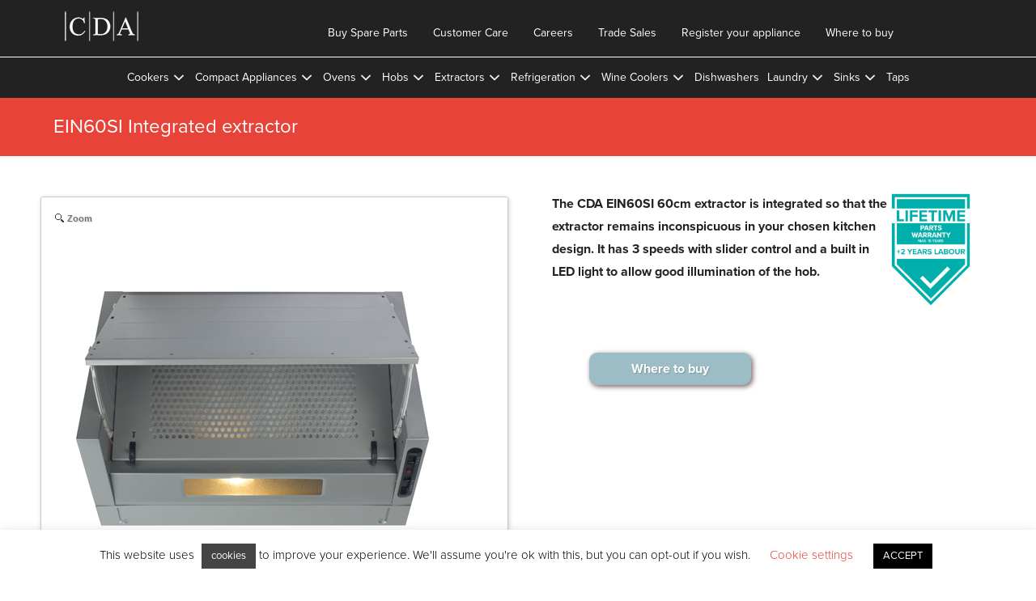

--- FILE ---
content_type: text/html; charset=UTF-8
request_url: https://www.cda.co.uk/extractors/integrated-extractors/EIN60SI/
body_size: 11913
content:
<!DOCTYPE html>
<html lang="en-GB">
  <head>
    <meta charset="UTF-8">
    <meta name="viewport" content="width=device-width, initial-scale=1">
    <!-- <meta content="width=device-width, initial-scale=1, maximum-scale=1, user-scalable=no" name="viewport"> -->
    <meta content="width=device-width, initial-scale=1, maximum-scale=4" name="viewport">
    <meta name='botify-site-verification' content='uiX3VA9XeY2Tadm55LnuiSdZFEoPpMyt'>
    <meta name="format-detection" content="telephone=no">
    <link rel="profile" href="//gmpg.org/xfn/11">
    <link rel="pingback" href="https://www.cda.co.uk/xmlrpc.php">
    <link rel="apple-touch-icon-precomposed" sizes="144x144" href="/images/ico/apple-touch-icon-144.png">
    <link rel="apple-touch-icon-precomposed" sizes="72x72" href="/images/ico/apple-touch-icon-72.png">
    <link rel="apple-touch-icon-precomposed" href="/images/ico/apple-touch-icon-57.png">
    <link rel="shortcut icon" href="/favicon.ico">
    <script 
      defer="defer" 
      src="https://widgets.reevoo.com/loader/CDA.js" 
      id="reevoo-loader"
      type="text/javascript">
    </script>
	<meta property="og:title" content="CDA Appliances | EIN60SI" />
	<meta property="og:type" content="product" />
	<meta property="og:locale" content="en_GB" />
	<meta property="og:url" content="https://www.cda.co.uk/extractors/integrated-extractors/EIN60SI" />
	<meta property="og:image" content="https://www.cda.co.uk/connector/productimages/show/EIN60SI_small.jpg" />
	<meta property="og:image:width" content="155" />
	<meta property="og:image:height" content="155" />
	<meta property="og:site_name" content="CDA | Built for your life" />
	<meta property="og:description" content="Integrated extractor" />
	    <title>EIN60SI - Integrated extractor | CDA Appliances | Built for your life</title>
    <meta name="description" content="The CDA EIN60SI 60cm extractor is integrated so that the extractor remains inconspicuous in your chosen kitchen design. It has 3 speeds with slider control and a built in LED light to allow good illumination of the hob.
" />
    <link rel="canonical" href="https://www.cda.co.uk/extractors/integrated-extractors/EIN60SI/" />
<meta name='robots' content='max-image-preview:large' />
<script type="text/javascript" id="wpp-js" src="https://www.cda.co.uk/wp-content/plugins/wordpress-popular-posts/assets/js/wpp.min.js?ver=7.3.6" data-sampling="0" data-sampling-rate="100" data-api-url="https://www.cda.co.uk/wp-json/wordpress-popular-posts" data-post-id="248" data-token="84518351b8" data-lang="0" data-debug="0"></script>
<link rel="alternate" title="oEmbed (JSON)" type="application/json+oembed" href="https://www.cda.co.uk/wp-json/oembed/1.0/embed?url=https%3A%2F%2Fwww.cda.co.uk%2Fproducts%2F" />
<link rel="alternate" title="oEmbed (XML)" type="text/xml+oembed" href="https://www.cda.co.uk/wp-json/oembed/1.0/embed?url=https%3A%2F%2Fwww.cda.co.uk%2Fproducts%2F&#038;format=xml" />
<style id='wp-img-auto-sizes-contain-inline-css' type='text/css'>
img:is([sizes=auto i],[sizes^="auto," i]){contain-intrinsic-size:3000px 1500px}
/*# sourceURL=wp-img-auto-sizes-contain-inline-css */
</style>
<link rel='stylesheet' id='wp-block-library-css' href='https://www.cda.co.uk/wp-includes/css/dist/block-library/style.min.css?ver=6.9' type='text/css' media='all' />
<style id='global-styles-inline-css' type='text/css'>
:root{--wp--preset--aspect-ratio--square: 1;--wp--preset--aspect-ratio--4-3: 4/3;--wp--preset--aspect-ratio--3-4: 3/4;--wp--preset--aspect-ratio--3-2: 3/2;--wp--preset--aspect-ratio--2-3: 2/3;--wp--preset--aspect-ratio--16-9: 16/9;--wp--preset--aspect-ratio--9-16: 9/16;--wp--preset--color--black: #000000;--wp--preset--color--cyan-bluish-gray: #abb8c3;--wp--preset--color--white: #ffffff;--wp--preset--color--pale-pink: #f78da7;--wp--preset--color--vivid-red: #cf2e2e;--wp--preset--color--luminous-vivid-orange: #ff6900;--wp--preset--color--luminous-vivid-amber: #fcb900;--wp--preset--color--light-green-cyan: #7bdcb5;--wp--preset--color--vivid-green-cyan: #00d084;--wp--preset--color--pale-cyan-blue: #8ed1fc;--wp--preset--color--vivid-cyan-blue: #0693e3;--wp--preset--color--vivid-purple: #9b51e0;--wp--preset--gradient--vivid-cyan-blue-to-vivid-purple: linear-gradient(135deg,rgb(6,147,227) 0%,rgb(155,81,224) 100%);--wp--preset--gradient--light-green-cyan-to-vivid-green-cyan: linear-gradient(135deg,rgb(122,220,180) 0%,rgb(0,208,130) 100%);--wp--preset--gradient--luminous-vivid-amber-to-luminous-vivid-orange: linear-gradient(135deg,rgb(252,185,0) 0%,rgb(255,105,0) 100%);--wp--preset--gradient--luminous-vivid-orange-to-vivid-red: linear-gradient(135deg,rgb(255,105,0) 0%,rgb(207,46,46) 100%);--wp--preset--gradient--very-light-gray-to-cyan-bluish-gray: linear-gradient(135deg,rgb(238,238,238) 0%,rgb(169,184,195) 100%);--wp--preset--gradient--cool-to-warm-spectrum: linear-gradient(135deg,rgb(74,234,220) 0%,rgb(151,120,209) 20%,rgb(207,42,186) 40%,rgb(238,44,130) 60%,rgb(251,105,98) 80%,rgb(254,248,76) 100%);--wp--preset--gradient--blush-light-purple: linear-gradient(135deg,rgb(255,206,236) 0%,rgb(152,150,240) 100%);--wp--preset--gradient--blush-bordeaux: linear-gradient(135deg,rgb(254,205,165) 0%,rgb(254,45,45) 50%,rgb(107,0,62) 100%);--wp--preset--gradient--luminous-dusk: linear-gradient(135deg,rgb(255,203,112) 0%,rgb(199,81,192) 50%,rgb(65,88,208) 100%);--wp--preset--gradient--pale-ocean: linear-gradient(135deg,rgb(255,245,203) 0%,rgb(182,227,212) 50%,rgb(51,167,181) 100%);--wp--preset--gradient--electric-grass: linear-gradient(135deg,rgb(202,248,128) 0%,rgb(113,206,126) 100%);--wp--preset--gradient--midnight: linear-gradient(135deg,rgb(2,3,129) 0%,rgb(40,116,252) 100%);--wp--preset--font-size--small: 13px;--wp--preset--font-size--medium: 20px;--wp--preset--font-size--large: 36px;--wp--preset--font-size--x-large: 42px;--wp--preset--spacing--20: 0.44rem;--wp--preset--spacing--30: 0.67rem;--wp--preset--spacing--40: 1rem;--wp--preset--spacing--50: 1.5rem;--wp--preset--spacing--60: 2.25rem;--wp--preset--spacing--70: 3.38rem;--wp--preset--spacing--80: 5.06rem;--wp--preset--shadow--natural: 6px 6px 9px rgba(0, 0, 0, 0.2);--wp--preset--shadow--deep: 12px 12px 50px rgba(0, 0, 0, 0.4);--wp--preset--shadow--sharp: 6px 6px 0px rgba(0, 0, 0, 0.2);--wp--preset--shadow--outlined: 6px 6px 0px -3px rgb(255, 255, 255), 6px 6px rgb(0, 0, 0);--wp--preset--shadow--crisp: 6px 6px 0px rgb(0, 0, 0);}:where(.is-layout-flex){gap: 0.5em;}:where(.is-layout-grid){gap: 0.5em;}body .is-layout-flex{display: flex;}.is-layout-flex{flex-wrap: wrap;align-items: center;}.is-layout-flex > :is(*, div){margin: 0;}body .is-layout-grid{display: grid;}.is-layout-grid > :is(*, div){margin: 0;}:where(.wp-block-columns.is-layout-flex){gap: 2em;}:where(.wp-block-columns.is-layout-grid){gap: 2em;}:where(.wp-block-post-template.is-layout-flex){gap: 1.25em;}:where(.wp-block-post-template.is-layout-grid){gap: 1.25em;}.has-black-color{color: var(--wp--preset--color--black) !important;}.has-cyan-bluish-gray-color{color: var(--wp--preset--color--cyan-bluish-gray) !important;}.has-white-color{color: var(--wp--preset--color--white) !important;}.has-pale-pink-color{color: var(--wp--preset--color--pale-pink) !important;}.has-vivid-red-color{color: var(--wp--preset--color--vivid-red) !important;}.has-luminous-vivid-orange-color{color: var(--wp--preset--color--luminous-vivid-orange) !important;}.has-luminous-vivid-amber-color{color: var(--wp--preset--color--luminous-vivid-amber) !important;}.has-light-green-cyan-color{color: var(--wp--preset--color--light-green-cyan) !important;}.has-vivid-green-cyan-color{color: var(--wp--preset--color--vivid-green-cyan) !important;}.has-pale-cyan-blue-color{color: var(--wp--preset--color--pale-cyan-blue) !important;}.has-vivid-cyan-blue-color{color: var(--wp--preset--color--vivid-cyan-blue) !important;}.has-vivid-purple-color{color: var(--wp--preset--color--vivid-purple) !important;}.has-black-background-color{background-color: var(--wp--preset--color--black) !important;}.has-cyan-bluish-gray-background-color{background-color: var(--wp--preset--color--cyan-bluish-gray) !important;}.has-white-background-color{background-color: var(--wp--preset--color--white) !important;}.has-pale-pink-background-color{background-color: var(--wp--preset--color--pale-pink) !important;}.has-vivid-red-background-color{background-color: var(--wp--preset--color--vivid-red) !important;}.has-luminous-vivid-orange-background-color{background-color: var(--wp--preset--color--luminous-vivid-orange) !important;}.has-luminous-vivid-amber-background-color{background-color: var(--wp--preset--color--luminous-vivid-amber) !important;}.has-light-green-cyan-background-color{background-color: var(--wp--preset--color--light-green-cyan) !important;}.has-vivid-green-cyan-background-color{background-color: var(--wp--preset--color--vivid-green-cyan) !important;}.has-pale-cyan-blue-background-color{background-color: var(--wp--preset--color--pale-cyan-blue) !important;}.has-vivid-cyan-blue-background-color{background-color: var(--wp--preset--color--vivid-cyan-blue) !important;}.has-vivid-purple-background-color{background-color: var(--wp--preset--color--vivid-purple) !important;}.has-black-border-color{border-color: var(--wp--preset--color--black) !important;}.has-cyan-bluish-gray-border-color{border-color: var(--wp--preset--color--cyan-bluish-gray) !important;}.has-white-border-color{border-color: var(--wp--preset--color--white) !important;}.has-pale-pink-border-color{border-color: var(--wp--preset--color--pale-pink) !important;}.has-vivid-red-border-color{border-color: var(--wp--preset--color--vivid-red) !important;}.has-luminous-vivid-orange-border-color{border-color: var(--wp--preset--color--luminous-vivid-orange) !important;}.has-luminous-vivid-amber-border-color{border-color: var(--wp--preset--color--luminous-vivid-amber) !important;}.has-light-green-cyan-border-color{border-color: var(--wp--preset--color--light-green-cyan) !important;}.has-vivid-green-cyan-border-color{border-color: var(--wp--preset--color--vivid-green-cyan) !important;}.has-pale-cyan-blue-border-color{border-color: var(--wp--preset--color--pale-cyan-blue) !important;}.has-vivid-cyan-blue-border-color{border-color: var(--wp--preset--color--vivid-cyan-blue) !important;}.has-vivid-purple-border-color{border-color: var(--wp--preset--color--vivid-purple) !important;}.has-vivid-cyan-blue-to-vivid-purple-gradient-background{background: var(--wp--preset--gradient--vivid-cyan-blue-to-vivid-purple) !important;}.has-light-green-cyan-to-vivid-green-cyan-gradient-background{background: var(--wp--preset--gradient--light-green-cyan-to-vivid-green-cyan) !important;}.has-luminous-vivid-amber-to-luminous-vivid-orange-gradient-background{background: var(--wp--preset--gradient--luminous-vivid-amber-to-luminous-vivid-orange) !important;}.has-luminous-vivid-orange-to-vivid-red-gradient-background{background: var(--wp--preset--gradient--luminous-vivid-orange-to-vivid-red) !important;}.has-very-light-gray-to-cyan-bluish-gray-gradient-background{background: var(--wp--preset--gradient--very-light-gray-to-cyan-bluish-gray) !important;}.has-cool-to-warm-spectrum-gradient-background{background: var(--wp--preset--gradient--cool-to-warm-spectrum) !important;}.has-blush-light-purple-gradient-background{background: var(--wp--preset--gradient--blush-light-purple) !important;}.has-blush-bordeaux-gradient-background{background: var(--wp--preset--gradient--blush-bordeaux) !important;}.has-luminous-dusk-gradient-background{background: var(--wp--preset--gradient--luminous-dusk) !important;}.has-pale-ocean-gradient-background{background: var(--wp--preset--gradient--pale-ocean) !important;}.has-electric-grass-gradient-background{background: var(--wp--preset--gradient--electric-grass) !important;}.has-midnight-gradient-background{background: var(--wp--preset--gradient--midnight) !important;}.has-small-font-size{font-size: var(--wp--preset--font-size--small) !important;}.has-medium-font-size{font-size: var(--wp--preset--font-size--medium) !important;}.has-large-font-size{font-size: var(--wp--preset--font-size--large) !important;}.has-x-large-font-size{font-size: var(--wp--preset--font-size--x-large) !important;}
/*# sourceURL=global-styles-inline-css */
</style>

<style id='classic-theme-styles-inline-css' type='text/css'>
/*! This file is auto-generated */
.wp-block-button__link{color:#fff;background-color:#32373c;border-radius:9999px;box-shadow:none;text-decoration:none;padding:calc(.667em + 2px) calc(1.333em + 2px);font-size:1.125em}.wp-block-file__button{background:#32373c;color:#fff;text-decoration:none}
/*# sourceURL=/wp-includes/css/classic-themes.min.css */
</style>
<link rel='stylesheet' id='cookie-law-info-css' href='https://www.cda.co.uk/wp-content/plugins/cookie-law-info/legacy/public/css/cookie-law-info-public.css?ver=3.4.0' type='text/css' media='all' />
<link rel='stylesheet' id='cookie-law-info-gdpr-css' href='https://www.cda.co.uk/wp-content/plugins/cookie-law-info/legacy/public/css/cookie-law-info-gdpr.css?ver=3.4.0' type='text/css' media='all' />
<link rel='stylesheet' id='wp-job-manager-job-listings-css' href='https://www.cda.co.uk/wp-content/plugins/wp-job-manager/assets/dist/css/job-listings.css?ver=598383a28ac5f9f156e4' type='text/css' media='all' />
<link rel='stylesheet' id='wordpress-popular-posts-css-css' href='https://www.cda.co.uk/wp-content/plugins/wordpress-popular-posts/assets/css/wpp.css?ver=7.3.6' type='text/css' media='all' />
<link rel='stylesheet' id='normalize-css' href='https://www.cda.co.uk/css/normalize.min.css?ver=6.9' type='text/css' media='all' />
<link rel='stylesheet' id='styles-css' href='https://www.cda.co.uk/wp-content/themes/cda/style.css?ver=6.9' type='text/css' media='all' />
<link rel='stylesheet' id='magic-zoom.min.css-css' href='https://www.cda.co.uk/css/magiczoomplus.min.css?ver=6.9' type='text/css' media='all' />
<link rel='stylesheet' id='pika-day.min.css-css' href='https://www.cda.co.uk/css/pika-day.min.css?ver=6.9' type='text/css' media='all' />
<!--n2css--><!--n2js--><script type="text/javascript" src="https://www.cda.co.uk/wp-includes/js/jquery/jquery.min.js?ver=3.7.1" id="jquery-core-js"></script>
<script type="text/javascript" src="https://www.cda.co.uk/wp-includes/js/jquery/jquery-migrate.min.js?ver=3.4.1" id="jquery-migrate-js"></script>
<script type="text/javascript" id="cookie-law-info-js-extra">
/* <![CDATA[ */
var Cli_Data = {"nn_cookie_ids":[],"cookielist":[],"non_necessary_cookies":[],"ccpaEnabled":"","ccpaRegionBased":"","ccpaBarEnabled":"","strictlyEnabled":["necessary","obligatoire"],"ccpaType":"gdpr","js_blocking":"","custom_integration":"","triggerDomRefresh":"","secure_cookies":""};
var cli_cookiebar_settings = {"animate_speed_hide":"500","animate_speed_show":"500","background":"#FFF","border":"#b1a6a6c2","border_on":"","button_1_button_colour":"#000","button_1_button_hover":"#000000","button_1_link_colour":"#fff","button_1_as_button":"1","button_1_new_win":"","button_2_button_colour":"#444444","button_2_button_hover":"#363636","button_2_link_colour":"#ffffff","button_2_as_button":"1","button_2_hidebar":"","button_3_button_colour":"#000","button_3_button_hover":"#000000","button_3_link_colour":"#fff","button_3_as_button":"1","button_3_new_win":"","button_4_button_colour":"#000","button_4_button_hover":"#000000","button_4_link_colour":"#e84339","button_4_as_button":"","button_7_button_colour":"#61a229","button_7_button_hover":"#4e8221","button_7_link_colour":"#fff","button_7_as_button":"1","button_7_new_win":"","font_family":"inherit","header_fix":"","notify_animate_hide":"1","notify_animate_show":"","notify_div_id":"#cookie-law-info-bar","notify_position_horizontal":"left","notify_position_vertical":"bottom","scroll_close":"","scroll_close_reload":"","accept_close_reload":"","reject_close_reload":"","showagain_tab":"1","showagain_background":"#fff","showagain_border":"#000","showagain_div_id":"#cookie-law-info-again","showagain_x_position":"100px","text":"#000","show_once_yn":"","show_once":"10000","logging_on":"","as_popup":"","popup_overlay":"1","bar_heading_text":"","cookie_bar_as":"banner","popup_showagain_position":"bottom-right","widget_position":"left"};
var log_object = {"ajax_url":"https://www.cda.co.uk/wp-admin/admin-ajax.php"};
//# sourceURL=cookie-law-info-js-extra
/* ]]> */
</script>
<script type="text/javascript" src="https://www.cda.co.uk/wp-content/plugins/cookie-law-info/legacy/public/js/cookie-law-info-public.js?ver=3.4.0" id="cookie-law-info-js"></script>
<script type="text/javascript" src="https://www.cda.co.uk/wp-content/themes/cda/js/accordian.js?ver=6.9" id="accordian.js-js"></script>
<script type="text/javascript" src="https://www.cda.co.uk/js/magiczoomplus.js?ver=6.9" id="magiczoom-js"></script>
<script type="text/javascript" src="https://www.cda.co.uk/js/validate.min.js?ver=6.9" id="validate.min.js-js"></script>
<script type="text/javascript" src="https://www.cda.co.uk/js/form-standard.min.js?ver=6.9" id="standard-form-js-js"></script>
<script type="text/javascript" src="https://www.cda.co.uk/js/pikaday.min.js?ver=6.9" id="pikaday-js-js"></script>
<script type="text/javascript" src="https://www.cda.co.uk/js/jquery.validate.file.js?ver=6.9" id="jquery.validate.file.js-js"></script>
<link rel="https://api.w.org/" href="https://www.cda.co.uk/wp-json/" /><link rel="alternate" title="JSON" type="application/json" href="https://www.cda.co.uk/wp-json/wp/v2/pages/248" /><link rel="EditURI" type="application/rsd+xml" title="RSD" href="https://www.cda.co.uk/xmlrpc.php?rsd" />
<meta name="generator" content="WordPress 6.9" />
<link rel='shortlink' href='https://www.cda.co.uk/?p=248' />
            <style id="wpp-loading-animation-styles">@-webkit-keyframes bgslide{from{background-position-x:0}to{background-position-x:-200%}}@keyframes bgslide{from{background-position-x:0}to{background-position-x:-200%}}.wpp-widget-block-placeholder,.wpp-shortcode-placeholder{margin:0 auto;width:60px;height:3px;background:#dd3737;background:linear-gradient(90deg,#dd3737 0%,#571313 10%,#dd3737 100%);background-size:200% auto;border-radius:3px;-webkit-animation:bgslide 1s infinite linear;animation:bgslide 1s infinite linear}</style>
                <link rel='stylesheet' id='thickbox-css' href='/css/search.css' type='text/css' media='all' />
    <link rel="stylesheet" href="https://use.typekit.net/aqn1tbg.css">
    <!-- TrustBox script -->
    <script type="text/javascript" src="//widget.trustpilot.com/bootstrap/v5/tp.widget.bootstrap.min.js" async></script>
    <!-- End TrustBox script -->
  </head>
<!-- Google tag (gtag.js) -->
<script async src="https://www.googletagmanager.com/gtag/js?id=G-TP7DQELDQT"></script>
<script>
  window.dataLayer = window.dataLayer || [];
  function gtag(){dataLayer.push(arguments);}
  gtag('js', new Date());

  gtag('config', 'G-TP7DQELDQT');
</script>
  <body>
    <header style="background:#222222">
        <div class="grid-container" style="padding: 0;">
            <div class="grid-2 left" style="padding: 0;">
                <a href="/"><img src="/wp-content/uploads/2020/09/whitelogo.png" style="padding-left: 35px;" alt="CDA logo"></a>
            </div>
            <div class="grid-10 main-contact" style="padding-bottom: 0;">
                <nav id="secondary-menu">
                    <label for="show-secondarymenu" class="show-secondarymenu">Service Menu <img src="/images/menu-icon.svg" height="20" width="20"></label>
                    <input type="checkbox" id="show-secondarymenu" role="button" />
                    <ul id="secondmenu">
                        <li>
                            <a href="/where-to-buy/">Where to buy</a>
                        </li>
                        <li>
                            <a href="/warranty/serial-numbers/"><nobr>Register your appliance</nobr></a>
                        </li>
                        <li>
                            <a href="/trade-sales/">Trade Sales</a>
                        </li>
                        <li>
                            <a href="/careers/">Careers</a>
                        </li>
                        <li>
                            <a href="/customer-care/">Customer Care</a>
                        </li>
                        <li>
                            <a href="https://www.cda.co.uk/parts/">Buy Spare Parts</a>
                        </li>
                    </ul>
                </nav>
            </div>
        </div>
        <nav id="main-menu">
            <label for="show-menu" class="show-menu">Product Menu <img src="/images/menu-icon.svg" height="20" width="20"></label>
            <input type="checkbox" id="show-menu" role="button" />
            <ul id="menu">
                <li>
                    <a class="drop-down" href="/cookers/">Cookers</a>
                    <ul class="hidden">
                        <li><a href="/cookers/ceramic-cookers/">Ceramic Cookers</a></li>
                        <li><a href="/cookers/dual-fuel-cookers/">Dual Fuel Cookers</a></li>
                        <!--<li><a href="/cookers/gas-cookers/">Gas Cookers</a></li>
                        <li><a href="/cookers/induction-cookers/">Induction Cookers</a></li>-->
                    </ul>
                </li>
                <!--<li>
                    <a class="drop-down" href="/range-cookers/">Range Cookers</a>
                    <ul class="hidden">
                        <li><a href="/range-cookers/dual-fuel-range-cookers/">Dual Fuel Range Cookers</a></li>
                    </ul>
                </li>-->
                <li>
                    <a class="drop-down" href="/compact-appliances/">Compact Appliances</a>
                    <ul class="hidden">
                        <li><a href="/compact-appliances/coffee-machines/">Coffee Machines</a></li>
                        <li><a href="/compact-appliances/compact-ovens/">Compact Ovens</a></li>
                        <li><a href="/compact-appliances/microwaves/">Microwaves</a></li>
                        <li><a href="/compact-appliances/warming-drawers/">Warming Drawers</a></li>
                    </ul>
                </li>
                <li>
                    <a class="drop-down" href="/ovens/">Ovens</a>
                    <ul class="hidden">
                        <li><a href="/ovens/double-ovens/">Double Ovens</a></li>
                        <li><a href="/ovens/single-ovens/">Single Ovens</a></li>
                    </ul>
                </li>
                <li>
                    <a class="drop-down" href="/hobs/">Hobs</a>
                    <ul class="hidden">
                        <li><a href="/hobs/ceramic-hobs/">Ceramic Hobs</a></li>
                        <li><a href="/hobs/domino-hobs/">Domino Hobs</a></li>
                        <li><a href="/hobs/electric-hobs/">Electric Hobs</a></li>
                        <li><a href="/hobs/gas-hobs/">Gas Hobs</a></li>
                        <li><a href="/hobs/induction-hobs/">Induction Hobs</a></li>
                    </ul>
                </li>
                <li>
                    <a class="drop-down" href="/extractors/">Extractors</a>
                    <ul class="hidden">
                        <li><a href="/extractors/ceiling-extractors/">Ceiling Extractors</a></li>
                        <li><a href="/extractors/chimney-extractors/">Chimney Extractors</a></li>
                        <li><a href="/extractors/downdraft-extractors/">Downdraft Extractors</a></li>
                        <li><a href="/extractors/integrated-extractors/">Integrated Extractors</a></li>
                        <li><a href="/extractors/island-extractors/">Island Extractors</a></li>
                    </ul>
                </li>
                <li class="nav-right">
                    <a class="drop-down" href="/refrigeration/">Refrigeration</a>
                    <ul class="hidden">
                        <!--<li><a href="/refrigeration/american-style-refrigeration/">American Style Refrigeration</a></li>-->
                        <li><a href="/refrigeration/freestanding-freezers/">Freestanding Freezers</a></li>
                        <li><a href="/refrigeration/freestanding-fridge-freezers/">Freestanding Fridge Freezers</a></li>
                        <li><a href="/refrigeration/freestanding-fridges/">Freestanding Fridges</a></li>
                        <li><a href="/refrigeration/integrated-freezers/">Integrated Freezers</a></li>
                        <li><a href="/refrigeration/integrated-fridge-freezers/">Integrated Fridge Freezers</a></li>
                        <li><a href="/refrigeration/integrated-fridges/">Integrated Fridges</a></li>
                    </ul>
                </li>
                <li class="nav-right">
                    <a class="drop-down" href="/wine-coolers/">Wine Coolers</a>
                    <ul class="hidden">
                        <li><a href="/wine-coolers/freestanding-wine-coolers/">Freestanding Wine Coolers</a></li>
                        <li><a href="/wine-coolers/integrated-wine-coolers/">Integrated Wine Coolers</a></li>
                    </ul>
                </li>
                <li>
                    <a href="/dishwashers/">Dishwashers</a>
                </li>
                <li class="nav-right">
                    <a class="drop-down" href="/laundry/">Laundry</a>
                    <ul class="hidden">
                        <li><a href="/laundry/integrated-washer-dryers/">Integrated Washer Dryers</a></li>
                        <li><a href="/laundry/integrated-washing-machines/">Integrated Washing Machines</a></li>
                    </ul>
                </li>
                <li class="nav-right">
                    <a class="drop-down" href="/sinks/">Sinks</a>
                    <ul class="hidden">
                        <li><a href="/sinks/ceramic-sinks/">Ceramic Sinks</a></li>
                        <li><a href="/sinks/composite-sinks/">Composite Sinks</a></li>
                        <li><a href="/sinks/glass-sinks/">Glass Sinks</a></li>
                        <li><a href="/sinks/stainless-steel-sinks/">Stainless Steel Sinks</a></li>
                        <li><a href="/sinks/undermount-sinks/">Undermount Sinks</a></li>
                    </ul>
                </li>
                <li>
                    <a href="/taps/">Taps</a>
                </li>
            </ul>
        </nav>
    </header>
			<article id="post-248" class="post-248 page type-page status-publish hentry">
	<div class="entry-content">
		<div class="grid-12 cda_red">
    <div class="grid-container">
        <div class="grid-12">
            <h3 class="subcategory-header">EIN60SI Integrated extractor</h3>
        </div>
    </div>
</div>
<style>
    #which_best_buy {
        padding: 0 0 20px 20px;
    }
</style>
<div class="grid-container" style="margin-top:50px;">
    <div style="padding:0;" class="grid-6">
        <div id="product_image" class="bordered-box product-alt-images">
            <div style="width:100%;">
                <a id="Zoomer" href="/connector/productimages/show/EIN60SI_large.jpg" class="MagicZoomPlus" rel="zoom-position: inner"><img decoding="async" src="/connector/productimages/show/EIN60SI_medium.jpg" alt="EIN60SI" /></a>
            </div>
            <a href="/connector/productimages/show/EIN60SI_large.jpg" rel="zoom-id: Zoomer" rev="/connector/productimages/show/EIN60SI_medium.jpg"><img decoding="async" class="zoom_alt" src="/connector/productimages/show/EIN60SI_small.jpg" alt="EIN60SI" /></a>
            <a href="/connector/productimages/show/EIN60SI_technical.png" rel="zoom-id: Zoomer" rev="/connector/productimages/show/EIN60SI_technical.png"><img decoding="async" class="zoom_alt" src="/connector/productimages/show/EIN60SI_technical.png" alt="EIN60SI" /></a>
        </div>
    </div><!-- grid-6 -->
    <div style="padding:0 15px;margin-top:-15px;" class="grid-6 hide-mobile">
        <div id="product_intro">
            <p class="product-detail">            <a href="/warranty/" style="float:right;"><img decoding="async" src="/_images/lifetimewarranty.png" style="width:100px;"></a>
            <strong>The CDA EIN60SI 60cm extractor is integrated so that the extractor remains inconspicuous in your chosen kitchen design. It has 3 speeds with slider control and a built in LED light to allow good illumination of the hob.
</strong></p>
        <div>
        </div>
        <div class="clearfix"></div>
        <div id="socialshare" class="grid-container">
            <div class="grid-12">
                <div id="feefo-product-review-widgetId" class="feefo-review-widget-product" data-product-sku="EIN60SI"></div>
            </div>
        <div class="clearfix"></div>
            <div class="grid-5">
                <div>
                    <a href="/where-to-buy" id="postcode_lookup_butt" class="button butt-small" style="text-align: center;margin-left:10px;">Where to buy</a>
                </div>
                <div style="padding-top:40px;">
                    <div class="socialicon">
                        <a href="https://www.facebook.com/sharer/sharer.php?u=https%3A%2F%2Fwww.cda.co.uk%2Fextractors%2Fintegrated-extractors%2FEIN60SI%2F" target="_blank"><img decoding="async" src="/images/facebook_icon.png" title="Share this on Facebook" alt="Share this on Facebook" width="31" height="31" /></a>
                    </div>
                    <div class="socialicon">
                        <a href="http://twitter.com/share?url=https%3A%2F%2Fwww.cda.co.uk%2Fextractors%2Fintegrated-extractors%2FEIN60SI%2F&amp;text=CDA+EIN60SI+Integrated+extractor&amp;hashtags=CDA,EIN60SI" target="_blank"><img decoding="async" src="/images/twitter_icon.png" title="Tweet this" alt="Tweet this" width="31" height="31" /></a>
                    </div>
                    <!--<div class="socialicon">
                        <a href='javascript:void((function()%7Bvar%20e=document.createElement(&apos;script&apos;);e.setAttribute(&apos;type&apos;,&apos;text/javascript&apos;);e.setAttribute(&apos;charset&apos;,&apos;UTF-8&apos;);e.setAttribute(&apos;src&apos;,&apos;http://assets.pinterest.com/js/pinmarklet.js?r=&apos;+Math.random()*99999999);document.body.appendChild(e)%7D)());'><img decoding="async" src="/images/pinterest_icon.png" title="Pin this" alt="Pin this" width="31" height="31" /></a>
                    </div>-->
                </div>
            </div>
            <div class="grid-6">
            </div>
        </div>
        </div>
        <br />
        </div>
    </div><!-- grid-7 -->

</div><!-- container -->
<div class="grid-container" style="padding:0;margin:0;max-width:initial;">
<div id="new_tabs">
    <div id="new_tab_tabs"><div id="tab1">Features</div><div id="tab2">Technical</div><div id="tab3">Downloads</div>
    </div>
    <div id="new_tab_content">
        <div id="tab1_content" class="grid-container">
            <div class="grid-3">
            </div>
            <div class="grid-6">
            <div class="product_features_container">
<h4>Features</h4>
<ul>
<li>Number of speeds: 3</li>
<li>Ducted/re-circulating installation</li>
<li>Slider control</li>
</ul>
</div>
<div class="product_features_container">
<h4>Available in</h4>
<ul>
<li>Silver</li>
</ul>
</div>
            </div>
            <div class="grid-3">
            </div>
        </div>
        <div id="tab2_content" class="grid-container hidetab">
            <div class="grid-3">
            </div>
            <div class="grid-6">
            <div class="product_features_container">
<h4>Dimensions</h4>
<ul>
<li>Height: 380mm</li>
<li>Height: 380mm</li>
<li>Height: 380mm</li>
<li>Width: 600mm</li>
<li>Width: 600mm</li>
<li>Width: 600mm</li>
<li>Depth: 270mm</li>
<li>Depth: 270mm</li>
<li>Depth: 270mm</li>
<li>Net Weight: 7.4kg</li>
<li>Net Weight: 7.4kg</li>
<li>Net Weight: 7.4kg</li>
<li>Gross weight: 8.9kg</li>
<li>Gross weight: 8.9kg</li>
<li>Gross weight: 8.9kg</li>
</ul>
</div>
<div class="product_features_container">
<h4>Optional Accessories</h4>
<ul>
<li>Charcoal filter code: CHA15, pack of 1</li>
<li>Ducting kit code: AED510, AED560</li>
</ul>
</div>
<div class="product_features_container">
<h4>Technical Specification</h4>
<ul>
<li>Outlet diameter: 120 or 125mm mm</li>
<li>Rated Electrical Power: 48W W</li>
<li>Rated Electrical Power: 48W W</li>
<li>Rated Electrical Power: 48W W</li>
<li>Fuse: 3 A</li>
<li>Mains lead length: 1m</li>
<li>Mains lead length: 1m</li>
<li>Mains lead length: 1m</li>
<li>Protection class: Class II</li>
<li>Protection class: Class II</li>
<li>Protection class: Class II</li>
<li>Required height over electric hobs: 650 mm (min)</li>
<li>Required height over gas hobs: 550 mm (min)</li>
</ul>
</div>
<div class="product_features_container">
<h4>Extraction Rates And Noise</h4>
<ul>
<li>Extraction rate speed 1: 107 m<sup>3</sup>/hr</li>
<li>Extraction rate speed 1: 107 m<sup>3</sup>/hr</li>
<li>Extraction rate speed 1: 107 m<sup>3</sup>/hr</li>
<li>Extraction rate speed 2: 148 m<sup>3</sup>/hr</li>
<li>Extraction rate speed 2: 148 m<sup>3</sup>/hr</li>
<li>Extraction rate speed 2: 148 m<sup>3</sup>/hr</li>
<li>Extraction rate speed 3: 193 m<sup>3</sup>/hr</li>
<li>Extraction rate speed 3: 193 m<sup>3</sup>/hr</li>
<li>Extraction rate speed 3: 193 m<sup>3</sup>/hr</li>
<li>Noise level speed 1: 60 dBA</li>
<li>Noise level speed 1: 60 dBA</li>
<li>Noise level speed 1: 60 dBA</li>
<li>Noise level speed 2: 62 dBA</li>
<li>Noise level speed 3: 64 dBA</li>
<li>Noise level speed 3: 64 dBA</li>
<li>Noise level speed 3: 64 dBA</li>
</ul>
</div>
<div class="product_features_container">
<h4>Energy</h4>
<ul>
<li>Energy rating: B</li>
<li>Energy consumption per annum: 27kWh kWh*</li>
</ul>
</div>
<div class="product_features_container">
<h4>Lighting</h4>
<ul>
<li>Type of light:  LED</li>
<li>Number of lights: 1</li>
<li>Number of lights: 1</li>
<li>Number of lights: 1</li>
<li>Colour temperature: 4000 K</li>
<li>Colour temperature: 4000 K</li>
<li>Colour temperature: 4000 K</li>
<li>Wattage of lights: 3W</li>
<li>Lighting energy rating: C</li>
<li>Lighting energy rating: C</li>
<li>Lighting energy rating: C</li>
</ul>
</div>
<div class="product_features_container">
<h4>Filters</h4>
<ul>
<li>Grease filtering efficiency class: D</li>
<li>Grease filtering efficiency class: D</li>
<li>Grease filtering efficiency class: D</li>
<li>Type of grease filter: Acrylic</li>
<li>Number of layers: 2</li>
<li>Number of layers: 2</li>
<li>Number of layers: 2</li>
<li>Number of  grease filters: 1</li>
<li>Dishwashable grease filter</li>
<li>Dishwashable grease filter</li>
<li>Number of charcoal filters (optional): 1</li>
</ul>
</div>
                <div class="product_features_container">
                    <h4>Misc Information</h4>
                    <ul>
                        <li>WEEE Category: 01</li>
                    </ul>
                </div>
                            </div>
            <div class="grid-3">
            </div>
        </div>
        <div id="tab3_content" class="grid-container hidetab">
            <div class="grid-3">
            </div>
            <div class="grid-6">
                <ul class="list-unstyled">
                    <li>
                           <div class="pdf_download">
    <div class="pdf_icon_holder">
    <a target="_newwindow" href="/connector/downloads/manual/18871/EIN60_im.pdf" alt="User manual"><img decoding="async" class="pdf_icon" src="/images/pdf.png" /></a>
    </div>
    <div class="pdf_text">
    <a target="_newwindow" href="/connector/downloads/manual/18871/EIN60_im.pdf" alt="User manual">User manual<br />(PDF 3998kb)</a>
    </div>
    </div>
</li>
                    <li>
                           <div class="pdf_download">
        <div class="pdf_icon_holder">
            <a target="_newwindow" href="/connector/downloads/energylabel/18877/EIN60_el.pdf" alt="Energy Label"><img decoding="async" class="pdf_icon" src="/images/pdf.png" /></a>
        </div>
        <div class="pdf_text">
            <a target="_newwindow" href="/connector/downloads/energylabel/18877/EIN60_el.pdf" alt="Energy Label">Energy Label<br />(PDF 653kb)</a>
        </div>
    </div>
</li>
                    <li>
                           <div class="pdf_download">
        <div class="pdf_icon_holder">
            <a target="_newwindow" href="/connector/downloads/energylabel/18878/EIN60_el.pdf" alt="Energy Label-1"><img decoding="async" class="pdf_icon" src="/images/pdf.png" /></a>
        </div>
        <div class="pdf_text">
            <a target="_newwindow" href="/connector/downloads/energylabel/18878/EIN60_el.pdf" alt="Energy Label-1">Energy Label-1<br />(PDF 657kb)</a>
        </div>
    </div>
</li>
                    <li>
                           <div class="pdf_download">
    <div class="pdf_icon_holder">
        <a target="_newwindow" href="/connector/downloads/fiche/4360/EIN60_product_fiche.pdf" alt="Product Fiche"><img decoding="async" class="pdf_icon" src="/images/pdf.png" /></a>
    </div>
    <div class="pdf_text">
        <a target="_newwindow" href="/connector/downloads/fiche/4360/EIN60_product_fiche.pdf" alt="Product Fiche">Product fiche<br />(PDF 11kb)</a>
    </div>
    </div>
</li>
                    <li>
                        <div class="pdf_download">
                            <div class="pdf_icon_holder">
                                <a target="_newwindow" href="/connector/export/pdf/EIN60SI-3.pdf" alt="Product Specification"><img decoding="async" class="pdf_icon" src="/images/pdf.png"></a>
                            </div>
                            <div class="pdf_text">
                                <a target="_newwindow" href="/connector/export/pdf/EIN60SI-3.pdf" alt="Product Specification">Product Specification<br>(PDF)</a>
                            </div>
                        </div>
                    </li>
                </ul>
                </div>
                <div class="grid-3">
                </div>
            </div>
        </div>
    </div>
</div>
<div class="grid-container">
    <div class="grid-6-product">
        <h3>You may also like...</h3>
<div id="may-like-container">
<div class="center alt-container-img alt-container-img-1" id="like1recommended">
<a href="/extractors/chimney-extractors/CTE61SS/"><img decoding="async" height="150px" width="150px" class="center" src="/connector/productimages/show/CTE61SS_small.jpg" alt="CTE61SS"/></a>
                <p>CTE61SS</p>
                <p><a href="/extractors/chimney-extractors/CTE61SS/">Learn More >></a></p>
</div>
<div class="center alt-container-img alt-container-img-2" id="like2recommended">
<a href="/extractors/chimney-extractors/CTE9SS/"><img decoding="async" height="150px" width="150px" class="center" src="/connector/productimages/show/CTE9SS_small.jpg" alt="CTE9SS"/></a>
                <p>CTE9SS</p>
                <p><a href="/extractors/chimney-extractors/CTE9SS/">Learn More >></a></p>
</div>
<div class="clearfix"></div>
        </div>
    </div>
    <div class="grid-6-product">
        <h3>Will look good with...</h3>
<div id="good-with-container">
<div class="center alt-container-img alt-container-img-1" id="like1recommended">
<a href="/hobs/gas-hobs/HG6251BL/"><img decoding="async" height="150px" width="150px" class="center" src="/connector/productimages/show/HG6251BL_small.jpg" alt="HG6251BL"/></a>
<p>HG6251BL</p>
<p><a href="/hobs/gas-hobs/HG6251BL/">Learn More >></a></p>
</div>
<div class="center alt-container-img alt-container-img-2" id="like2recommended">
<a href="/ovens/single-ovens/SL200SS/"><img decoding="async" height="150px" width="150px" class="center" src="/connector/productimages/show/SL200SS_small.jpg" alt="SL200SS"/></a>
<p>SL200SS</p>
<p><a href="/ovens/single-ovens/SL200SS/">Learn More >></a></p>
</div>
<div class="clearfix"></div>
        </div>
    </div>
</div>
<script type="text/javascript">
jQuery(document).ready(function() {
    // run test on initial page load
    checkSize();
    jQuery('#tab1').on('click',function() {
        jQuery('#tab1_content').removeClass('hidetab');
        jQuery('#tab2_content').removeClass('hidetab').addClass('hidetab');
        jQuery('#tab3_content').removeClass('hidetab').addClass('hidetab');
    });
    jQuery('#tab2').on('click',function() {
        jQuery('#tab1_content').removeClass('hidetab').addClass('hidetab');
        jQuery('#tab2_content').removeClass('hidetab');
        jQuery('#tab3_content').removeClass('hidetab').addClass('hidetab');
    });
    jQuery('#tab3').on('click',function() {
        jQuery('#tab1_content').removeClass('hidetab').addClass('hidetab');
        jQuery('#tab2_content').removeClass('hidetab').addClass('hidetab');
        jQuery('#tab3_content').removeClass('hidetab');
    });
    // run test on resize of the window
    jQuery(window).resize(checkSize);
});
// function to the css rule
function checkSize(){
    if (jQuery(".hide-mobile").css("display") == "none" ) {
        // changes
        jQuery('#product_title').insertBefore('#product_image');
        jQuery('#product_info').insertAfter('#product_image');
        jQuery('#product_intro').insertAfter('#product_image');
    }
}
// postcode
function postcode_lookup(postcode) {
    jQuery('#postcode_lookup_butt').val('Loading...');
    var postcode = jQuery('#postcode').val();
        jQuery.post("/connector/postcode/check", {p:postcode}, function(data) {
            if (data == 1) {
                jQuery.post("/connector/postcode/lookup_postcode", {p:postcode}, function(data) {   
                    jQuery( "#wheretobuy_form" ).submit();
                });
            } else {
                alert('It appears you have attempted to enter a postcode, but it is malformed and we are unable to process it. UK post codes are in the format of 2-4 letters or numbers, followed by a space, followed by 3 letters or numbers.');
                jQuery("div#address").css('display', 'none'); // hide address list
            }
        });
    return false;
}
</script>
			</div><!-- .entry-content -->

	<footer class="entry-footer">
			</footer><!-- .entry-footer -->
</article><!-- #post-## -->

	<style>
  .ethical-business {
    text-align:center;
    margin-top:30px;
  }
</style>
  <footer>
    <div class="grid-container">
      <div class="grid-12">
        <!-- TrustBox widget - Horizontal -->
        <div class="trustpilot-widget" data-locale="en-GB" data-template-id="5406e65db0d04a09e042d5fc" data-businessunit-id="648af549d0dcf3c9c0395f11" data-style-height="28px" data-style-width="100%" data-theme="light">
          <a href="https://uk.trustpilot.com/review/cda.co.uk" target="_blank" rel="noopener">Trustpilot</a>
        </div>
        <!-- End TrustBox widget -->
      </div>
      <div class="grid-4">
        <h4><strong>Company Information</strong></h4>
        <ul class="list-unstyled">
          <li><a href="/blog/">Blog</a></li>
          <li><a href="/careers/">Careers</a></li>
          <li><a href="/company-information/disclaimer/">Disclaimer</a></li>
          <li><a href="/company-information/terms-and-conditions/">Terms and conditions</a></li>
          <li><a href="/company-information/privacy/">Privacy notice</a></li>
          <li><a href="/downloads/Modern_Slavery_Policy_2025.pdf">Modern slavery policy</a>
          <li><a href="/cookie-policy/">Cookie notice</a></li>
          <li><a href="/contact-us/">Contact us</a></li>
        </ul>
      </div>
      <div class="grid-4">
        <h4><strong>Social</strong></h4>
        <ul class="list-unstyled social-icons social-search-container">
          <!-- <li><a href="https://www.facebook.com/pages/The-CDA-Group/207973109226497" target="_blank"><i class="sprite sprite-facebook_icon"></i></a></li> -->
          <!-- <li><a href="https://twitter.com/TheCDAGroup" target="_blank"><i class="sprite sprite-twitter_icon"></i></a></li> -->
          <!-- <li><a href="https://www.pinterest.com/CDAstyle/" target="_blank"><i class="sprite sprite-pinterest_icon"></i></a></li> -->
          <li><a href="https://www.instagram.com/thecdagroup/" target="_blank"><i class="sprite sprite-instagram_icon"></i></a></li>
          <li><a href="https://www.linkedin.com/company/the-cda-group-limited" target="_blank"><i class="sprite sprite-linkedin_icon"></i></a></li>
          <li><a href="https://www.youtube.com/channel/UCwx6Vgrx-2svJYMpa8Xi89w" target="_blank"><i class="sprite sprite-youtube_icon"></i></a></li>
        </ul>
        <div class="grid-12 ethical-business">
          <a href="/downloads/Ethical_Accreditation_Certificate_-_CDA_Appliances_(2025).pdf"><img src="/images/Ethical Bus_SQ_BLK_GREENTICK_TM.png" width="150" height="150"></a>
        </div>
        <div class="clearfix"></div>
      </div>
      <div class="grid-4 grid-margin-exception">
        <h4><strong>Customer</strong></h4>
        <ul class="list-unstyled">
          <li><a href="/where-to-buy/">Where to buy</a></li>
          <li><a href="/warranty/">Warranty</a></li>
          <li><a href="/warranty/serial-numbers/">Register your product</a></li>
          <li><a href="https://www.cdapromotions.co.uk/">Claim Promotion</a></li>
          <li><a href="/download-user-manuals/">Download user manuals</a></li>
          <li><a href="/advice-centre/buying-advice/">Buying advice</a></li>
	  	    <li><a href="/advice-centre/frequently-asked-questions/">Frequently asked questions</a></li>
          <li><a href="/customer-care/">Customer care</a></li>
          <li><a href="/parts/">Parts e-shop</a></li>
		      <!--<li><a href="/safety-statement/">Refrigeration statement</a></li>-->
          <!--<li><a href="/contact/trade-information-pack/">Trade information pack</a></li>-->
        </ul>
      </div>
      <!--<div class="grid-3">
        <h4><strong>Heritage</strong></h4>
        <ul class="list-unstyled">
          <li><a href="/heritage/who-are-cda/">Who are CDA?</a></li> 
          <li><a href="/heritage/why-choose-cda/">Why choose CDA?</a></li>
        </ul>
      </div>-->
    </div>
  </footer>
<script type="speculationrules">
{"prefetch":[{"source":"document","where":{"and":[{"href_matches":"/*"},{"not":{"href_matches":["/wp-*.php","/wp-admin/*","/wp-content/uploads/*","/wp-content/*","/wp-content/plugins/*","/wp-content/themes/cda/*","/*\\?(.+)"]}},{"not":{"selector_matches":"a[rel~=\"nofollow\"]"}},{"not":{"selector_matches":".no-prefetch, .no-prefetch a"}}]},"eagerness":"conservative"}]}
</script>
<!--googleoff: all--><div id="cookie-law-info-bar" data-nosnippet="true"><span>This website uses <a href="/cookie-policy/" id="CONSTANT_OPEN_URL" target="_blank" class="medium cli-plugin-button cli-plugin-main-link">cookies</a> to improve your experience. We'll assume you're ok with this, but you can opt-out if you wish. <a role='button' class="cli_settings_button" style="margin:5px 20px 5px 20px">Cookie settings</a><a role='button' data-cli_action="accept" id="cookie_action_close_header" class="medium cli-plugin-button cli-plugin-main-button cookie_action_close_header cli_action_button wt-cli-accept-btn" style="margin:5px">ACCEPT</a></span></div><div id="cookie-law-info-again" data-nosnippet="true"><span id="cookie_hdr_showagain">Privacy &amp; Cookies</span></div><div class="cli-modal" data-nosnippet="true" id="cliSettingsPopup" tabindex="-1" role="dialog" aria-labelledby="cliSettingsPopup" aria-hidden="true">
  <div class="cli-modal-dialog" role="document">
	<div class="cli-modal-content cli-bar-popup">
		  <button type="button" class="cli-modal-close" id="cliModalClose">
			<svg class="" viewBox="0 0 24 24"><path d="M19 6.41l-1.41-1.41-5.59 5.59-5.59-5.59-1.41 1.41 5.59 5.59-5.59 5.59 1.41 1.41 5.59-5.59 5.59 5.59 1.41-1.41-5.59-5.59z"></path><path d="M0 0h24v24h-24z" fill="none"></path></svg>
			<span class="wt-cli-sr-only">Close</span>
		  </button>
		  <div class="cli-modal-body">
			<div class="cli-container-fluid cli-tab-container">
	<div class="cli-row">
		<div class="cli-col-12 cli-align-items-stretch cli-px-0">
			<div class="cli-privacy-overview">
				<h4>Privacy Overview</h4>				<div class="cli-privacy-content">
					<div class="cli-privacy-content-text">This website uses cookies to improve your experience while you navigate through the website. Out of these cookies, the cookies that are categorized as necessary are stored on your browser as they are as essential for the working of basic functionalities of the website. We also use third-party cookies that help us analyze and understand how you use this website. These cookies will be stored in your browser only with your consent. You also have the option to opt-out of these cookies. But opting out of some of these cookies may have an effect on your browsing experience.</div>
				</div>
				<a class="cli-privacy-readmore" aria-label="Show more" role="button" data-readmore-text="Show more" data-readless-text="Show less"></a>			</div>
		</div>
		<div class="cli-col-12 cli-align-items-stretch cli-px-0 cli-tab-section-container">
												<div class="cli-tab-section">
						<div class="cli-tab-header">
							<a role="button" tabindex="0" class="cli-nav-link cli-settings-mobile" data-target="necessary" data-toggle="cli-toggle-tab">
								Necessary							</a>
															<div class="wt-cli-necessary-checkbox">
									<input type="checkbox" class="cli-user-preference-checkbox"  id="wt-cli-checkbox-necessary" data-id="checkbox-necessary" checked="checked"  />
									<label class="form-check-label" for="wt-cli-checkbox-necessary">Necessary</label>
								</div>
								<span class="cli-necessary-caption">Always Enabled</span>
													</div>
						<div class="cli-tab-content">
							<div class="cli-tab-pane cli-fade" data-id="necessary">
								<div class="wt-cli-cookie-description">
									Necessary cookies are absolutely essential for the website to function properly. This category only includes cookies that ensures basic functionalities and security features of the website. These cookies do not store any personal information.								</div>
							</div>
						</div>
					</div>
																		</div>
	</div>
</div>
		  </div>
		  <div class="cli-modal-footer">
			<div class="wt-cli-element cli-container-fluid cli-tab-container">
				<div class="cli-row">
					<div class="cli-col-12 cli-align-items-stretch cli-px-0">
						<div class="cli-tab-footer wt-cli-privacy-overview-actions">
						
															<a id="wt-cli-privacy-save-btn" role="button" tabindex="0" data-cli-action="accept" class="wt-cli-privacy-btn cli_setting_save_button wt-cli-privacy-accept-btn cli-btn">SAVE &amp; ACCEPT</a>
													</div>
						
					</div>
				</div>
			</div>
		</div>
	</div>
  </div>
</div>
<div class="cli-modal-backdrop cli-fade cli-settings-overlay"></div>
<div class="cli-modal-backdrop cli-fade cli-popupbar-overlay"></div>
<!--googleon: all--><script type="text/javascript" charset="utf-8">  
(function() {
  jQuery('a.read_more').on('click',function() {
    var id = jQuery(this).attr('data-id');
    jQuery(this).hide();
    jQuery('span#read_more_text_'+id).show();
    return false;
  });
  jQuery('a.read_less').on('click',function() {
    var id = jQuery(this).attr('data-id');
    jQuery('a.read_more').show();
    jQuery('span#read_more_text_'+id).hide();
    return false;
  });
})();
/* youtube */
var youtube = document.querySelectorAll( ".youtube" );
for (var i = 0; i < youtube.length; i++) {
  var source = "//img.youtube.com/vi/"+ youtube[i].dataset.embed +"/sddefault.jpg";
  var image = new Image();
  image.src = source;
  image.addEventListener( "load", function() {
    youtube[ i ].appendChild( image );
  }( i ) );
  youtube[i].addEventListener( "click", function() {
    var iframe = document.createElement( "iframe" );
    iframe.setAttribute( "frameborder", "0" );
    iframe.setAttribute( "allowfullscreen", "" );
    iframe.setAttribute( "src", "//www.youtube.com/embed/"+ this.dataset.embed +"?rel=0&showinfo=0&autoplay=1" );
    this.innerHTML = "";
    this.appendChild( iframe );
  });
};
window.onscroll = function() {myFunction()};
var navbar = document.getElementById("main-menu");
var sticky = navbar.offsetTop;
function myFunction() {
  if (window.pageYOffset >= sticky) {
    navbar.classList.add("sticky")
  } else {
    navbar.classList.remove("sticky");
  }
}
</script>
<script type="text/javascript" src="https://api.feefo.com/api/javascript/cda"></script>
</body>
</html>


--- FILE ---
content_type: text/html; charset=UTF-8
request_url: https://www.cda.co.uk/connector/productimages/show/EIN60SI_medium.jpg
body_size: 68902
content:
���� Exif  II*            �� Ducky     d  ���http://ns.adobe.com/xap/1.0/ <?xpacket begin="﻿" id="W5M0MpCehiHzreSzNTczkc9d"?> <x:xmpmeta xmlns:x="adobe:ns:meta/" x:xmptk="Adobe XMP Core 5.6-c067 79.157747, 2015/03/30-23:40:42        "> <rdf:RDF xmlns:rdf="http://www.w3.org/1999/02/22-rdf-syntax-ns#"> <rdf:Description rdf:about="" xmlns:xmpRights="http://ns.adobe.com/xap/1.0/rights/" xmlns:xmpMM="http://ns.adobe.com/xap/1.0/mm/" xmlns:stRef="http://ns.adobe.com/xap/1.0/sType/ResourceRef#" xmlns:xmp="http://ns.adobe.com/xap/1.0/" xmpRights:Marked="False" xmpMM:OriginalDocumentID="uuid:10284BE3AA21E111A307E8E752DEA475" xmpMM:DocumentID="xmp.did:473B10435D1D11E5A231810C87645B71" xmpMM:InstanceID="xmp.iid:473B10425D1D11E5A231810C87645B71" xmp:CreatorTool="Adobe Photoshop CS5 Macintosh"> <xmpMM:DerivedFrom stRef:instanceID="xmp.iid:BF5CE47040FE11E58D0EABCD4987B70E" stRef:documentID="xmp.did:BF5CE47140FE11E58D0EABCD4987B70E"/> </rdf:Description> </rdf:RDF> </x:xmpmeta> <?xpacket end="r"?>�� Adobe d�   �� � �� �� �� �           	
         		 !1AQ"aq��2#	��B�Rb3$�CS4%&6Fтc���r���s�DTd5fv�'GW
������Eu�V��7��tU���w�   !1AQa"�q������2#��BRb�3r����CSs�$�c��45DTt��   ? ��P
@( ��P
@( ��P
@( ��P
@( ��P
@( ��P
@( ��P
@( ��P
@( ��P
@( ��P
@( ��P
@( ��P
@( ��P
@( ��P
@( ��P
@( ��P
@( ��P
@( ��P
@( ��P
@( ��P
@( ��P
@( ��P
@( ��P
@( ��P
@( ��P
@( ��P
@( ��P
@( ��P
@( ��P
@( ��P
@( ��P
@( ��P
@( ��P
@( ��P
@( ��P
@( ��P
@( ��P
@( ��P
@( ��P
@( ��P
@( ��P
@( ��P
@( ��P
@( ��P
@( ��P
@( ��P
@( ��P
@( ��P
@( ��P
@( ��P
@( ��P
@( ��P
@( ��P
@( ��P
@( ��P
@( ��P
@( ��P
@( ��P
@( ��P
@( ��P
@( ��P
@( ��P
@( ��P
@( ��P
@( ��P
@( ��P
@( ��P
@( ��P
@( ��P
@( ��P
@( ��P
@( ��P
@( ��P
@( ��P
@( ��P
@( ��P
@( ��P
@( ��P
@( ��P
@( ��P
@( ��P
@( ��P
@( ��P
@( ��P
@( ��P
@( ��P
@( ��P
@( ��P
@( ��P
@( ��P
@( ��P
@( ��P
@( ��P
@( ��P
@( ��P
@( ��P
@( ��P
@( ��P
@( ��P
@( ��P
@( ��P
@( ��P
@( ��P
@( ��P
@|e���v;��ջ�S��+�1{s!��[�t��&�rDEd��v�#3[pҗ��Z��,�saj�"�jq�7�|��e��A==�ۉ�Wl6���k�Ȝ�i�Y�{�s��A��Wl�o�����0����'����a7�/	�Jo����܌nCpv�$��y��n-���H�
����t����F��M$mNjͪ���!��q���@�Ogv�:hUۜ���M�7�L}�~^��g�Y������8�.<���~��8s������,�p�;�̕7���΄�� V�^�����OJ�d���#?���J?ծ�s&�����z/zl�[���]��P��o2BM��f@� �_��K� ����O�7g쯧i3���D������ � 0�� >��]�R��
�?�2;_̀������� ͎d~��Oo����E����>�������[�Y�p������y�"��O�6�;o��?�i��|��b�������=��?:?�aZ��v{���*/�/��Z�>�O`y2𧧴��� �-���go��\e=��{O���x�V����l��-�n�t�onr@� ��Ǎ_
����Oi*9��P��ݛ��d�/�|��֞>�x����%�9O�Q\6� f�� �d5:��}�U�1v�{ɗ��Oi*8��X�? ��ɵ�p'�?��_+ޡ|L���?8�UG]�ً�
p��9��q�<��\����?�f9�e��C�xS���*��*�^7���b����F�<8� �����L��{����bd`{,OȖ�}��Ὢ��Tx�9��ͧ�]����nv\���� ^��|}����%�?6O�<ܜex��f��Mom�j��i<\��^7��~a��XN�Z��f�C�� N?O����r�v����?0�q��G�� �S��� �υO��Ḿ.ZV��_���
��{ �5 �<�R}��������.Wʥ�?4��	��cG�k�� � :��c���/8��~h�?Ă����݌��S�A�����"��9��7������m~�q��9��������t�����yyĽk�=��?kkv9\A�ٔ�k��WҪ�����O/8����>z��ڝ��o�k�S����������=��rWX����yu�ڝ�"���`r�~5&����&Nq����f� <�_��([�6,}���O��� ��t����7� 3��� ��,��|�U�6?�|	�d�������yN������ R�o� �eM�����&N%�?3����}������ڏ���pߒ�ƥ�3�����y���s���*~���=�~G��:3��D�>���&+9�?ϊ~����*�G�
����>�=���b����r�>�z{���c�>�� uv�J�'=���i�|]�� �o����/X���o
���nԠ'��� ��V���� ���Mٴ�����3����~nv�	=$=&F?;!������1��1�I� TYQ���oO��h�9d���[�Z�3Ck�:��y]-�?dllu�-�	�k�S��nV�����?�����\}��|UO/�.�֕�A�/_�.�|�n^�m���͟��awݓ�·�s���'�bKl�y�)i�b)
�J�\P$�-�>(�'X��S��2��Q@( ��P
@( ��P��͏��:�y�=����2B�KO�ã?�m6$#-��B������M����\'BE�O�|~��r��6�����+Q�I8�xNC0�{*;n � �� ;�xzc�@Z�
�J�7�=���ns��۽���x����ǹ���32Kk	�䶶񸏍N�J&9g~�:�
�Snq�x��Ҝh���W��ٜrV�Y {XZ�p��_譪6��q�.S�1*Q�����Z+{�SU{�>Ůx?��Cv�b�pQ}S����� ��ǉB��A��,4��%"�ۡ*��t��}��oaҴѸ��D\"x�s�}Z�`Eꨪ[S�WZ����@����\�jڧ`N��^�*t"�뮢���^�%m�R�1��q��i���T���$�T�BO���h6�BʮT$LD��O����z��=��"&�M.>���PQ�B���$�����몕U�+E�q��#��</R乒b �6��Z����hJ�]�pH6I�I��>?MZP���d�a`�t��<ͯWj-~�.>[�����@�E�!�aÙ���4.��p@�V�O����y�ԺLk_Kt��9[��i%tB���K�Ǎ��y{�(�~�U���q�� ����ڢ\^����f�� lF����R��S.� $[�$s����M���Y�����V�j����������;K�ݸ�8��u�T�O?ק��P�9�g2E��z
��8W���:��u�BX�m����� �u"���IP�0/����tr��Z�vV��kn]=���cP�^��2�����?}�"[|���k�ÕPp�������i�{�Bn��SkE�$̛^���ƅ4�=����c{���ƫ�ؼK�[��Jc&�3��kބ��ˌ��X�͸E�"ɶRJNW�T}��>�ҕ*�qvtU^��5��;��6eO�O�#�.!I!,��|L`t ���P�%K�J����c���m�t�R���'Mm�iB�om�ߖv�o�l�/����k�ݪ�$��ǣq�O+�Rv�H���u
��c5����2W��@( ��P
@( �+ZB�qICm�KZ�BR� )J'@��rh�~{��s{�����_�rw�~2��>~���ci>cR�S����{�%�f�����þ��/!Qq�l�>&A�/��x�~ɒP��ߕ'�K�Ʒ=���;4�0X��$;2&*��F�R��
!��M씧�R��I$�W77���������k�i���'��_%&
:����,��d2�^�J�	�TI/hr^�:� $�z��6�&�}����x�8�ӱ�KDK��aF�Y���X�Z��4�+��������i&�� uokO��n�Ф�5��d�4���u�-VY6���_��� E�t�-j�/Rw��jL��h=Tk���o!µ��{K��6>�w�V�!�h�2_���
"��'��(�\%اOQ:kn�s��8��������s����	�WMx���n�X�ӣKi�����^,���I�i�ӇS��RA�\
������7?�^#NW��[�Е�z�AP�F�Xty}�Ԫ-m�e�SB��SɇI>� !�Km�L�N5av�� Gz��K�Η�a�U��mm������.�Q��],y�TW�^��7#�����R:H�GG�+��^������ �Gr��{��**��v���K�F��[�]�}���J�B� ���z��B�iB�B��{�r���ݰ>v�Z�����Y�Ôgm~B�4!~��}܃���=&���4�d��rG� w��7�	��� �ȷ1���>�����H'�H���A�5���J\�"O�j��E��_���P�BS$���g�a�-�4)P�����,=a���|@��OX'L��_������p<}=xѠ�Ne�fF�U�t��E�j�."��S2.��z���~�Jr5�ܕ���_O��㦟w�T�J�Mnr��`.x�w����nE��2oЯ |�:�7��n�J\�%%GEr��q�+KJq9�+i�P*��������v7�̻/�,|��CQ��^6����R��q�a�g� :����[��\R��_��X)%%a7��i�$d��}�tg�b=o£ee"
_	�ǨKm9Х�^�QN��'ƹb��5)Y��Rihv�ˎ�;�ݞݎ8[���6�vj��>V^>7"	�OI��ta��5�]�������W�=��P
@( ��P
@(�ߛ৵-���c���]�ec�
�Rr�pұ�P�q^Z[)O��+����?.I�Km�EE�E@���D�n�N�I�I��Nzv#g��e�ݑo����ƥC�/:P���J��4�T� ©�G���S�W=j��by롽���J���;'k�e��T,��mcom|J�D�L��3k7R�-u(��n9�0�}=f�.>o�h�Y	���JX���k�`�n}$��	p&�L�Iq1@H'��,t�9^�5��Y����X;K}�9��[��U�W�hX�_�8�B�����V��+j=*R�#��[���kd�l�K7�}��e�l�Z�o�٥�2P��orU�?@��ZZ���p��ۨ��u$�I��;l�O� � ��d��Qk�C�}5�5�]\��� ��BO+V�'�ɶ�"Ou�o���������W=n��8sM�������>�M��CgǑ���#Z��Z��o���	�l�{hT^!'���׵��q��L��:���:���B�_�֗|me��@^!��krA��&�ߥv�d����·Kܞ4I�����B}�ۘր�JM�����ԏu�J���(��<�~~�4���H:�~��6��?��"B�_Mo}}��o
�mAN$�
�'���n=��[t��f��	 U�Ү��r妵j�?q���\lOQ:C[�Eؿ�uZ�J�ԟ`�9�%���6�̫�Ñ6�:FN�"ml:�"�r�A��xTҍ�V���8:�h�U�s��Z��djŪ��::��#߭�
�Q����|G���ZH��O��\��/Z��R
�I�t��:Q-_2���ը��:"��ҭ��*��^ u����U"UgMo���NU���)E�<��H����HO�'ĕU�V}�����R\u�d�<͝ab�K�Q�\Z�K�I3S�w������o��n%��7ZM�s-��9��C�(h��%I5�{����T(��P
@( ��P
���?��>J�}��R����^�u��D���� o���
�e֢�$�Y�"�6~Ap��ۇ1��cP�f��7��JR\7[�q�e���Z��O*��,c����}�޹�go��n;Ř�.��y/u����;=�Y[�*T%e���[�g�V�.��y'�II�rҞӢ�r;�Qh����#��B�OJ~�IQ^�X]GU�Tu&�.G%ZD�(���ӏ?:P��n�K���;xk{�~��S2ݣ1�N��6�	���(�3:G�k�t77���{>�]6ֵ0�3� ����Ou���S!�&ַ���G^ Ǹ�#�_`�5��(Z�B4�����Ǒ�Z����q�E��mmom�:
�9�IV���8�ǀ4!:BE�ɶ�\_��֒l�%ԑ�܁�Mo{�kj��U+�$~�����s����J�^E�[�@��T� ��^uR�eUs.YSc^�q=i�ͭ���IםK�-�o�n㏜u�T�iz���ѵ�n��]i��R⵲2���އK� Z��Q�𧬪\��8Οzޗഓa���;UW.���͍ooQ��N��M)u���[���{?j�r.�z=�޴����]/�|������k�}��'��^��ǿ���ާ���o��{�uмC񍿤3Ǉ�صƧE�	�i~����'�˨�Ê�ջi�N$G}�'��4�Ӯ��6D��(�����{8���5���BQ!��G��q6�6���Y;IC̛��Zr�A</㨪�75��u�tuRtZ~���ªK�S�(u�G�#@@�������q+�Z<G�I���jEPJ�����?���^�-Nҗ�y�G޴y}�۞���rM��������Λi� �ԒrJ�z��!6�R}�a�ka�j�ȗs /&�-cb,yx�ZZ��
q$����Q}/�.j��u��}���:���Pi��*s��~�}oz
�-e6�q�Dt����z3�a��}��mm��e.��iUҴ��*�j*InT,]N��������'vn��ܹ�΅�����1��Xnr#���y�����-v66�{��խ��H�/�juSͽ�c�B�~;�4�j�Rh�kI��`�4�Է�ͼ?{�Q{a��v^�Fwe�%]JB��rs0P|:qF��"�oP�����N�G�k��P
@( ��P
@(����{��e~]�V˺Ł����b��c�ͯ�qiǥ1�!7��Li֧�3NI>�������Ƀ��j�r�vS�����{Yy����G��i�6T���#�i*!:\ܓc���mB4�E�y}>o�F�{�/COm�e���ywS.|ǫ#<�@})�
���ԥP�X�:�sk̘��� *G;�UM�-{d�Q���]=g�� �qU�N,���z 6����Ψ1o@���=��b<hS���i�N��q��ERW�-�ű�ַ����h��`hIЍG���A[z�7�[�Z�]>�΅8����q䁡��t�M�)S���~��� [O��˚�zRD%_�h��G��ZS�M�VE�B,OCB��4�W�ǀ�e��"@�:��h��ѯ�ބ.��ʹ�i���AR��l�>��-��<��Z��y���/�H�����w���VJdP�C|/oM�� �x^�t� ����k� �4>�/+�.Ґ@=�G&��_QƄ�)����I���`*�J��鶞D\q>�5� ��U
��.u6KC��7s�O����*��2y)-�M��>t�����h�P���gC��q��^�j�2�x���q�Mipo��I;��"�!6�Cw�&�� ~κ
%ޫ2�֥VG��Z��c��ű���"o�ȵ�Cz����=�J��Ʈ��(�Ǖ�x}�<5��+Dm�Ԫ�Cw��F����kA�.�����Q���ƅZԖ�#��E�k6�oy	:���})_�`l,��/ӭ
T��X%�4��l��)׍���8]����������R0E��d���߁�N�Ѝ�Ә��h���<8���B�9�x��N�\[��5�RSo�l�[zI�E�*R�\�M$�����t��-��,�)ԓ�߆���ʠ�Z�����n:�:��xb���#�t�鉐H�J��V�|CI�'����	����UW����|�&wn;���tum��ܱ*�&6�O�	䏌�*'ں�uK����>�]�؊�� ��P
@( ��P��g(�y�0�ͳ��[�~�l퍴���`C��;�6A!2]��>�G k�?��<sU��/O�Ռ4�x�Ċ�q��e��Xlt��x���@-4���M� ��>��ky�oP�&/l.F��^��hou���]J��G�Ep�Q��ꙥ_ir�������i]Փ�8���K�ly�C�5�hB��q�{O���C�O�>�6��*�1���:-mI��}z��־���j�
�h����� i��<�.�G���~:|8�X\YA���ǅ�V�^%�u
㯳���UP�K�*P|t���[���n�N�~�\�×k`oC,� :ۙ�B�

��mo������Ƈ�/�N�Q��UW�/��<t�3��E��FA	�=����P �bI$iqo?E�.Q��C����ȟ�T�u�I��ہ��>t�kG}K�Τ����'���aW��:۝�Z��RJ�L� k�?_\m$̶ӵ�^�\���_���
�m3 �������対�~�=�^�Z�w�W�sa�#�UQܗ��]��Zڛv�����ms��-��ҥ8�+����&��[�۩��I[P� M�c������� �ob/ʆ�ӭiB`G1�ը�[���UeW��&�M�O�b4��
ŵ�+����ƞ�U�R�}4*�y���4J��XylmrE�m/��]�iB~ֶ���6ß����
='��{ۙ7�t $����-΂��#PT4����/B~�O��[�|�yP��]Z�{�t4�Yg��%T	�-�4᰺|ͺ�m�R�h��nTa[��?ʃr?�>d����,����̋Hh��=�ڙ�~F2�4�.t��� ׃�U�^)�p�M��W��
@( ��P
@( �?]�ʵ����n�Lq?�w'�[�:T��9 �zn?kcJ�����ʖ����ȯDU✕h���	Sa�Г�ؑZ1[P���(Ya�Hu)�ZC�����O��hމ �0�/�U���$s^W���Y��ݥ�"�H���/�l��u�`��qV��$��6۩�L�H#] 9���'���%N~�R�sK68�	�̠��� ]t�ԶT���LH �'(U�����n�B�HZ��yB����
�m���2 �X�bO	Np&� ���԰H�OM��Q��߹���M[j�xK��qA��� =0.ѥ8�hKI?�����'S~��5�v�m�O�\i�^��?��S)�$G�����|���B���!�z�{�V>��&w��q��_M�&���L���O��U�t���n*����Hmd܆������Sk�x��m
��>۫���?]j�z�Y�Z�9'C~�j�����]�\�nt��og�^�V��\�� 鵽Bu�o}j"�`��r����_/)NF����NҠ�4%L�m�����Wi�J����4��̝8y�5_��.�E� �4�}ཽ�^5�ZiW��ˏ�`Xp��\��֎.�ЪV�/�y�`���K�xr�Z��@�^!O�,�mu�/ߍ��Z�N���̙*|���qǂ'���U���v�r������ѭ����GE�%j�5~c�ϠZ��(5tZ ൜oSkt9m~�f�vd�._��Aǡw<��n\u&J���7ˊV5�"(im%
^���t�����T��b�����?ezio)J�f���|zѩ�t�A�Nj>LV�l.��l���U�k˙5M�_�
�:�`�颮=�w�G�zװ����-e��y�B���B\'E#R������)0C��x y}d񠢩Ϧ��샭��箺x��H ��T8��'������j6(��O�R/kh4�;{����4cryH�32�IL@�@ar�M����"���"B�f�e�GD�\�*6�ҲA]�S�~R��?��a{���X�^�oce�X�)��{�$ݢ���^R���͡�uKח:R��ţX�Ms?S��h��P
@( ��P8>v>vvGk{{ܭ����oz��q�F.�L��+sm���nֶ����'�����Ou�*�J�5W�r�=��uv?(~�m�x1=��f7vGp��m��`df��3Ў�M�F��rL���8U%Af�	�o#�zw��;qǕ~��a���|9Ў�G���'����hN9�Jx H���CQrm�t�ԕt%�ea�#�t�����H����[&R��o ��_kV�T��p�q���؝ ��B5�\z�x� ,-A�-Q�&�����BԍC�����C�~��WAV@��|mn:q����MJa�t����#��[Z�dG��u&秞�mn4�%I�<E������	l�A�N<m��j���6�/{q�Gh	P�E����uV�!�i#���:Ԛjħ2�=7B4"��Mη+iY%�Gi2H��Nw����M(�rU2�*H��@i�Z�گ�����xX�����?E��I�R�Zp׏�Nv�j�N$�!D؂M�����Vk*��-r�9~�k��Ӂ��hq�"� -�������.��t&�<}�C��R�����F�>�n:��/��4���mk������v��(r�u-����
Ԕ8J��#Mu���E\��ů�����MO��:���\>6��Ӯ��]%Z�yXnM���.���>�mB�m/���� �)�x�����4ݽd�N�Áy��V��Dp��_x��Ր� �A{H>�I��B�[���`8X֭�SIIre@�H���kk�Z��l\#^�/����([� -_�p��� �/ 
�?�+���@q�bt��m}nM��p�N.,|���Co�-$�Ħ�!�=C�}���}��S.��k.4�J)X"�ƣI�;�kC_�16�lr8��V��/����xHK������q�bK0��q�;	�m%@�s�������V�{�������_z6� ~6}����ư���T�nAL*\)�}"�Vc��O4�l�J.�.7�[^��SUGq�3B�P
@( ��P9<�?��f2�#��X�2�Y)��K1`��Ò�K�ꬖ���-j:����?��̵���q3y��܆S�[�qnl�nFN3�s%�u�eE~��0c1�C,4��L #O5z1A��^,���i���q��b�D��T�E��a�M�7%1H�3�ə)�Tn�R�^ֶ��7r��Jx����RnU�����E� p����b��*J�R�/e��>��|m�7W#D��7:�߅��>��#$I6�N�Sbx�^< �	:ȿY�P=W�N���U!�*I��맳K�^S\Ao�ț�_@�m������y�m�.#����4�Ⱥ�.�<�N��Y�����as2S���սIS�12
�`�6�J�}idd��MHi��i��6��}���_a����N��ۍ8�t�t�QhL$�'�+���B�����s#�Rp�PW#�����+EUB&�Xt�}-��$p��)p��8�z^�[Ď�`&����{-χ*�V��7�^���t��t�(TJO���j�*\�]�@���}��E[jJ�	�$���&���� �Soܵ.�U�����B/�Q'��p7).~?��Ο�(NN$YlH�N)Im3Zij\u-H uX�
������6۪'�qԁ���A5�K�.��g�y�mj��h+��mç��C�O;X^����2M���x���ݭp�E��:_�.#�oJ�2d�@�P�&�Nv?��Ei7Bf��s�����A+i�p۠{Z�#oguˤ�/�_/�_m	�L�7���o��UZ�Q�8{�E�8j"o�y�#�09��6��'p�b�U���X�(>���Ki�,���n�E��߀6�QM):6j�ut6d�^�E���5��r�g[�^�_wU��xUM�-j��¸k������=a:r%K�V�r��{kP����Թ�o}�.f�j�j��"�X$j����q5k̫@I�y+K }�(��@ʾ ���m9Xik�pd�O#�C{څ8�%X, ԑ}u�����<ɰ��G�V��+�ɓ!4�.dT>a�N��񒚰�1R����7�'ƣ�No���M�s>��W����t�>��~lx{��M����!hܛu�(�bL,�h���O��J鳆!JnJk���O�¾L�N2p����ϸ��OP��P
@( ��O����ؽ��}��{OsgY�w)�ݙ]��o��6�h'���<���L�Т�4w�:.��n����uZ7s�&��ͷ�����-�p�mI�9��5�u��S��nI/%�Qd�
t7�۱�T�y�(�p��6F�wS}�ފ �1as+��wÙ$\��OU�O�Wn%0�� ��J�1�\��+Aڍ����,D����>�U<Lt��m�F�w㵛��g#��_����Z�1�%iB�F��y�X�Oe�boW��œd���pl{]���:"$�������5|l|6H�G߫���t�~T0�XG�q�O�B�oE���Qw���w*A��\1�?�NW�j��ֶ&�Zq 1��Wev�p��� kk��ګ65��.ßOz�O����$ˀ�O�NC�V�hv����D��� ��OM� �4�5���ύ�q-%�-'��M���v���J�p��/1��g���$��J�:��pxZ�ˉ�-=EJJ���\��[BofKe�Җ҄�ǡ�АR�i!(B� X�Z���ׇĸ��o�ZP$��!}��V�Xp�p��f��k�<����^�^���ig&V1���e�,8�s��p�
,����\~��~�� � �(��l~��<xqN����'����(t��[�{�:u#�O�c� 6>h�b�>�� ��:� �#�W�c���X�U��%N/q���� �(����*��i���(��4��HGN�\�:uj-�~]T9K��G��D��n���t��L{,m�Z����K��H��]&xScAa����!�p��1�f�>�t��s�3��|�Z����T}d9?�<7�L�74�(�v.�m+R��xS�U�O
�걭���.�4� ��L���/�����)!���1�:^[Xq�O."=�*���t��|7ŗ	c,50�xd5�� %���K��'B<v�E�S��N(�3>��Q�*|}���c�ʱ�j�Ҝ�P?<A���8��!��?Y�c�|�ė��r�Pmb>1�op�O~��Å=��h��!�m-�8Xi�)��k�eV�'@�Ǣ</�n��Q��l����J�0+��_|K���D�ڟ�_���B�K�RX釯��8�����>�t�����*˷ل8��+��Tޟ�����~����"Lԋ$�M���(mȏmS���~&�7ZT��G8:9(���s�j~�oď�[.�&Y��+��駏�̑O�%�?,M��K�o�it������M_��� K���U�J��<�8}�06�c��G���>?p�$ַ&K�W	p��ni������EO��������^��LCD���m��l��5k[��i��p���lx?��N��~�^"y��~E@+��Z~�������ZW�J����ȡZX~�7���#�*����*���xi��|4����ܷ��x� /"�@���ؽ� q�s$LZ�q::�GN�qF��)���$ڪ�	+�G�� �|(�WOW�Vq��}���"B����m��9^���� l}���=��ӗ1XR�.圥^���Ci�A�ĳ�xT� �OE��|8ַ/�����������wۛ9����1�X�D�kJ��@���HRJl���4�_�ŧ��6<8U.���ݩ��e�����b5/��a�X,)KbJn:4��Z��j<�T���Z��?@( ��P
@(0��v�xw7j�;*+r�̙����@s1���f��k��lt��k�׶'�j�M6�|x�~��=��O��C!���Ļ>.Ix8I�Q���m�v���u�d�fE�Y�$�B�d�@��k�T��9I�T�즞�ƒ� 2�el����u�g�n��'�`M�{����7^�(ae_�/��1�?3ϓ6�[���ޣ}+%;:µN��b��ֽ_%)TO/����	��ɽ�����P! l�RB��� ��|9V�O-j��9�ʵQ����ۿ���br
�'vw̃q�����Jb8��\(�y��r�mtҥ[ANU�]}�ġ_���W�E�%�[����J��z��O�?�A�֮/�[I��~R:��������cd@�$�� �������I�fG��!D�%���M� rr#[Z�z�� ��&�3/%�Oa��%�f�oG+������� �Zē$R�ᨫmu�<I;8�ӴĹ��|��*���\�:RN���,X���|�	�\���I���yjCqS�b�^J���u��gt#��
"´���u�ͯ�XH���$���θ�J��;5J��Pu�o����+-%*+�,X�ksT��'�y��mC�Źn�Y�p���NI�L6����c�ґN���=��^��J�x; ���`��.�>��o���R�T6mc}A�YmUF��bEKn�����vX��4c��T� mx��nT���O�j�]���ľ�� j#� mϪw���R�����b�%6�_��GO+}��^��:��n�7ڞ����3�k��?��))��/m�L �2Nl�IW+y��7�j��{̺��o�J����;)P��
T������5�����(.�tܟ5���o���R�����v��:p��U�Ǣ;}6��VX%Ew������-���J������n?�߁o�l�-�18��H��r�*+O��ƪQn������'6]�+m�aw�Q�Z˘�{hd�ʖ��4��� ���@��5���R�i?6��zK���7�E��*C��[1ʯ��n//g|R
}��ʵ�Eq�I����Ϸ�q�����k�.F;�jXС�++��7��M�բ����Zє����2u	�[�I7.I��a9��mK�}�ǈ>��+n$nKDI��bI[�c|�e��GC�7���]e6�n��Q�ЫH�O�V�p�ۛ���~�"cc�k�[�B�px�Ө���VI����g�e:\����B[鷭Ϩ��2�����[X�5$�j��.EM|�lה�F�������0_WN��NNK�������R<�r�Z|~�t��lזC{ot�N�q�Ly��a�)y��2�?f�i*�h��č?4�QE����jm���c�2����K�&���M�8Eq,\�|H���n���������a�Mʐ�k8�&GRnod��6��R�5WZp#G�f�k�����&�1(��E��6_<�I
"���t���V�*O�nP�+�t�Ĥ�	���T���
<�|��R�Q[�iE�(5�������֛��3qBf����QV⛕X�v��"�|�c�n�*߷Q���+�9��
�bE��5���=K��ޖ���(��m	�z&5�m�!ՐlRe6��-�,�����wo���o���E#��#0Q-=��:����q���-��в� �jm��*��5Yҭ+v��R>nc��C�����O\F�8�]�Xy	1��:�zO�0�U~�7*V�R~p!Ɗԏ��:�ւU��=n�b�-�(_�ꤒ�P�t�#���2�_�cڎ��_��GQm��7��46>�4!h��$�E<8��S�%O_�[��ց-)}�Ϭ8���f�)IX���}H:���X��ч9�E����ˋm7=�˓ǧ������<*xJ�L<�����-��hv�*n8�� �Y�z��߸��&�^����9{[�'��脑km1'��W�-[�w�Z*�vF��ź�A��i[�"��ί�V������q#��Êm���p$�֭��A��PJp��
�R�t7�\(b�����+e�Ȋ�i���A[��[}�rocW�
J�[iQYY*��U`����������(�)�ğ����%JOnϑ��?�I��AQbt����\�(���߉#?�����c6�}��pК�s�BC�_�!c�͙B��r ���J5M֦�I9R��;���ڟ݌�R��p#{���r���:>/AvC�4͋��*<iCux��K�2�'-�֯����#���w�b��f'od����v�ݎKo���PӐÍÈ����j��$�>�S� :Nk�e\[^�O����Q�D��?H������ ��    � *�h ��P
@( �?&;c9�������ڙ9	��_����=��l������I��1���"�y��񣄗&�;�a��IS����p�䍿��b壢Lf��c`�KO_��)u�q�^�r�+�U����u��S+"ޤp�� )�RI��aUֶ�I�r�0r���k��谶�B��������vv�u\v�n�n5���� |Dܳ�^"�kr]��fc%{WCn,[�᡹��Jɴ�t�N�:r7��G+_��c�U��u�� ��ȡ�;(�Mow(�a���P�>��5��V�Cn6��
�ۧ�Z�'�~P�	��Kv׷�#�ʒ�$xGw�rfM��3���ED��}EE==o�����D�p<+�^���7%��_��S3�v<��F�%!���W��Z�]��fPOQg��c�
'��� ~���������N@�ۙ����~<U���҂��G ���eB�������Q�2?dT� L�B���%�ϰۙ��M!k�n6Ӂ)�J:1�	�I�RRo�������%�Ū� N�/^�����֥4���T��%�Ҧ�O�O:�	"�֕ʱ+w��gO�B�S7��*ɵ�:����f�Rϙ�[��)JH�	&�޳'������,���K���?�ѐ���HXD��q*������-�=#�-��āk�����m� W��^b�����3	����#"��H�L�ٍ	.�/��9-|RP=R�
��ШT�����@���>�{̓2wQ��z2r ��"ƊC�Y1J�"��H��@s�M'�lO�����$V'�U��/%��l��!�rZYpG�_�� G�ю�\Y����f�:*�q)'O�\D�d`(�ٍ8�b<U)� ��#z����w=;,GN�e)j�H(6�;�%�b�T�1��BXC�QX�R��P_J~)�цT��%�"�(�Ve����,T���;=����ElK��kyLF�:G��1�4!��y�AAkV��cc1ٺ�Ҥs��x��^���^nD�j"R��n�D�T�`(�z����J�rM5���X캗��ǝ�Ē���_�p��#$%��X(�E��WQ(�|AҺ,�����vԻg!��Đ"@���i�zc�1�z�y��9�)pl��%^���{C�^��>K!�e��Ʃ�&$- �-���M�H��ˎC��YI��Z�8�ӹ8����a�=�W�f-*J��)m��ӂB%6v8�����l�z&����\���Y��cVN[�Tu��FSO�7!�/���I ,��U���ơ�^����=���a:�T]!���$�!�J��i��d�@�):�\���QT�mʕ�a�#�G2\�T2�ލ0!G���"C��� T�A�����*���b\,\H�Q���aa)i�%��2�[��d,�,$���Qkmm�r�����,dX����jdwV�ԑ)]e+�-���p�!�
��:T����B'j��$f�ǡ��9P�AK;�\�K?&��֗ ��m+)V�5�
4z����y�&R�뎨������K��jk��ۖXu)�?��$V���eӁQ����s���.1��iZ�l�~����e��+.%!Du�Q�M�Q�ִ*e��r���D�qa��0I/%�)�ꏎ��%�Q*+HM�OQP5\���\$�kb͈��̣��&T�bSk�wd-�½X�5�Se�CIWR�G�D�UMJ:�}��-o�=������-+�Ꝗ�]����D������/D�Rn+NI�$����^e����'%��Xm�ʣ�����xKl��4HX��A�5�8�)E_�eE�L"�����&>��R�a�95�)�6a� Ȅ���B��6)�Y9�"J��-wv4�q��m��ۨQJ�u%�����t�*Ђ.a5J�f�%��MO��oq��Ҽk���O;i��.jջ7cf)˦�7�=�j+[�K�J�U��r�����e�����S�8�(��ݲ�-�{u~���n�L����M����Q����Y|��=H�P� �Ԡ���S�*��r:%_Y����Y��%->��쐦�-q���>mZ�/^D��V�>�����s-�r� �#��7�*�j��Ѕ�$���<;�Q��&i�௫�_u��S�NƟ�%�g��C;��?�<�َ{���Ӗ�����ٹ<#.,�9��D���k���q���?3���o�Z�+#�^#�( ��P
@(����1�a�>��"S�i�����V��!?����eҞ��.. H�&�Ut$�"�a�x�����ؽ��.i@L�������i�e�p���%JЩ�D|x��\�lM���&�4���߉��8py���K*o;q��bR�BT1�'Q��$�p:bd��
`km8��(�V�X��>�� �}M�u�]<-rk��
mi�L"�!VP�AI����YVWZ#�0��oyo����NۍGT)�C�#OjU#��Z�)wW;�$�g��7 �R�x�X�g�ք�"��`X�ۧ3aq{|hJ���ڋ��~����P[Vgbƽ��=xs�=Elp�)�!-6V�pJV�Z��Z�t��u
��ԥ�����[x�����)l-O<��@C�-JQ.(�6 W�}���LO������3�����1��p��2�_m�r��qK_��M�r� k'����E<~ƻ�[����σ��҆�	����VT��c��T��:�OR�*���Y���^�ߏ��O̧ۭL��o72�� �8�Ԇ�߻�(�:��@��u�T�ʮj�*�Z�+�
X�*S���.ك��.�Ls�����:T��ӊB:Yv:�:�PM�V�Q��9W���BY1x*	?��S ���m�Kv[��t��bU!A1�7��Cq����֤$�z�V�C2ͺO��|�\��J)~g�nM��o�s�&�>\���[rK�CL3_�z}0��*ɱ6�*7��e��R�����&bP���^����w������|�~V�.�y(Dp�ѐ�WGDX$"�( ���uB���O���8S�,j1]���R����!�~;�k�R�i�kj��a�
#ESx�	�Rw�~���Ce��o�L�qK���S2��VZQ�|4�1�KbDV��^d&4r�	IB��t�V��Z�2��s[	9�pJ+�e��2Z�|6BJc'�K#�e�2��T �3i�貂TG�Ǖ�oč�����ə�c",�b0��	/N*�zH��RcyQ��҂�����)&���i'88��DbFo���"�MB/�'(Q�$�R�Ք���Q�[%a6��Ԍg�����U5&���)�U(˜�}��[�����>�JB�E���[.t���)�Ws��jr��ڋ�Q�FVl�D��Zq���\�����ky��'��("�̠��宊��i�E]&���ddKDIoFa�_�ǫ'"���)���!�%�HM�������[u�Ϊ�e1��r�ɒ�r�� V\��#�[��tD��P.�/Y�W+ګ�4̍јu���<�|2���dȜ��?�Jy�!+SK|'��=E u�*��jԠ�Z./҆Jl�ɹ��4�"JY�t*9��CN2�����l��_o��r&����J�SJ��w�l�of�\�Х������@�A�M���o��QIn��=fĚ�]j��[T8��锹9uG�Yb\�1ii�/��6���>�R��� C=}V55�n�*~�w���U�#�j�����4t����PK�}N�zi)d*��5��V�*�B,^+w�]uǟ��sSJ��qc"�u���I1��Ԅ�2c`M[�N)��,['	���[�)����/!�(WL�D��N1Z�JT�$��WO�I���5X��%P�{�;e��!ONb�1+�$-�@i^��K�Bz�0\��N���:iV���W�"F���mv�zW�5�jB$.\� �ېY,�\J�>��Hh� V��Zhj�֖/#a�\|/��.KQ�IzC�.cC����Q�b2Hd:��t^֪�{q-�ط�#s�Cr\u��X���$K[��˪�׳����VR�u����n��(�{'�{�XvfMZr2�����.|;�[��-��8�:U`8ڵ5-�����)X���:.a��כi��~D�UGS�b2�zn�=�ڛ������n3j[�׉)UmQ�氻�D6�-���.C��uRPXeSn�2;�My���A�������⚥V�F�)��m�>B��K-�D��8���'�qn)n-J��D��9)Kw3T��kR[�j-�Z��?�>��T�s�n��)�x[���<o��.a� ���+4���P���{��yx�O�V�ԡ3%����L����o�R�&�1�03zO�nF {�x�����3��xd��2V��g�P�!�m�\�M&��17n���}/�ju�b�S!�QƖ<	H �@�Z��;�� _��u��,��٘Y�ꔿ'��vV[rKh 
^C-$x׏�K���'�%�g��r�R���>��o���~�o����-���ܝ�����q�Ï90�åPt*�X���U���rR{�v��PA �puj<5�p��P
@( ����������U�A�?|��]����n�y�l^?(�m����&�?�*�?8�t��3���I������9���Y��3��>����s)�cߨ
2s#�'�)V�*�h��nM�j��U_#V���oc��>�L��ظ��?���8+�_��l�Oڮ8^乳sj���'�⧣�Z��@M�#�-Oe��ԕO�]R��a���RR���[��<��ҵ�Ҋ�4g\�S���Ό�cצ��L<7M�X*W�VI��
iX׍~�f������NUFh˦ڽ�'���W>'��C ���h�_�hj�*��x�"�᯷^����Ҷ3�M5%1��}�X=kZ�o�qM��ۣE��,i*�D"�eW�elga��qi��4�M��a�7�B��2�>4�䥽Tб��	K�v�c���^�K�;wp�۟���n�ʔ�����u5�&w���GTx���[����X��6������;�>M.R�%�ۏHSIr��e���%iR�в��Ic�%�r޵�|�E�x�.ֱ� ��܉�|?��;�.Q\�#ք��Ǝ�A�<�]��)��5�����)K¥�N���#�1��J=�^���3[u�����>�ũ�%��W���,��9��+K��[�_JO�IbrƱ�-�_��T���=�^����[}�ʜZ���\�䒑!���fSuS��Ф��:��X��xe<Keގ�x�E�+� Ռ�Slne�ێ�~���9�&޲�&+3e�&�� �mz� �t6�2ay1,*kt]��ke�#����X����60�i�P��� "�wd=2YC�MaM���_o͡��&�&�E_�R�$q��%���>�Jet���X�eK�>�ñL�Yq�l����y ���T��Ĥ��g����ey\��617F�a����>�25Ҕ=)-���6d>�����7���(�ՔU5���M����d]�sa��v\ ۹�)�N����Z�ao<i�B�nU��.TQ}�f-E���YO��(�ע��a�ki�nJu��%��P���^f]��B]HW���O�%�jjX�r�u��l{��a�z���!N��td�BBu��>�3��K�+�CƳ8��J2]�}|��Rmƕ�����<���Z�ԩ�nIu�U�d�BH_D'�\l��!���<k���4OC�$��ֺz-.v,3�zҟ;!o�_fs6#�]yL��PWB�OE�T���*��V��/����>�������g&�m
��'�S3z�.��I6�U��Z��� ��ꎗe�BQ#�L����Ko���3T.�*�7�U&��j��Y��>�4$G�����ڝZd���~��@B}M	���n�ړ���'d����ׄ��<V"�YwT�O�i�����|*�<�b�\eE*77�����������X��i��ܝ$�2P����[K���g�t���BԐ���E�cs۵�۪���`�.5��Q����Yu��oF�"<��)��}eI��7�4�&t�����E��������4�IC2�U��w�C�D�ڞğ�d!A]a�$ �KU�YU;�b�K�I��Y�LD�s��!�.;��1#��[o���r~��R��p��\�[�u�_�ӈ����!��rS3�l�<�$Fm�eE~+;�)Կl�r���Xp,��pG
]=�(K8�j�.��7&+/)�Sk[+fDe�֬�o$eD��i	RV)(�
�E����M�R�������d��c�&�zDw��L��u���������IZWe�:zoaZRj9+ldf�q��� �"XvDu3"/��E4�^K�Q E�$��8��`����U)Sk�̢�S�k!'-����=1�������~#��8�r�>��FJB�Qb�P�)��n�[(Z$�R�x,��(}<ja�����cȈ�*$?�K�el&���� �(Z��J���
1�{��YW�XH-A���-��bJ��kY\��*u2]!=~�l�|�ӥ̴���%`�M�[����%��l��i��/��?9���h#�u�����n>.ZR�f���.3����AB\m�ϵ&;�8:���ekmh!V67I"�$����=*k��g1����5�^>�讈ҡ��H�<�}MS&�%77��{o�i���S�	��p:X�<mP�l�8����K���;t�8����.[7<:B���:�*k��3��|H�SG���#���6.mr�ҕX�7&�����%�"kq��R�b`_�� xܛ�Wise�qM��>�v]���ߙ�Y�����DEZ�L�ǖ��H'�ʏ�YO;^�e��V�Q���:���Y7e�� ��<q5k�(��҃JM�J�mCڕX�u}Ws�a�l�V�Gp{+�m��}s��s�s�9���m�&�k��-kI���2��8�g�/rL�j�E ��P
@(��� �&�)��[�� �LI	^��^{zώ�y�am�c#��p��K{����M�Lj�<�C[TO�n��r6n��ۺԉ�Sq�w,g��p9hy4 ����]�k����2FT�h���#+qn��ą�e�L�k�ǑXm� �����<��$irkÂ�t����I:=Rk����qHĨ�$�*���p�W�+ݩ[�h�Mq�~��� �B��bm��Ұ�il����؍���9R���x����[浒��V�UE���2I�']�{��i$�$��K���<yZ�[N#�P��`*���x�q�R�hU&��a�G����^G�Jՙؘ�:��Fdɒ�KM1*B�)A)O[�#BI:
�I;����!��\������<T����La)���܊�R�YBR���@�\c�;}Ӷ��<]W��n&ۑ��ܹ�C\%zO��ZB��f����u��(B�@����0��䶿MJ�NX�_��db퉨�M�;��a%i������Gh;�S�/�+p%��(r�5����-����<��{ޜț:XϿ�s1Q��O9!�L5�Z���IO�G*P�ҀIJo`H��d�ܬ�ϴ��,�����n�fJՐ�fVU���l��RfFf1��M2*}M�C�W�6TU�I4�(��%.���bY'�����_@���O�?��&*^��sc1Fk�%Y<���)����l��Y�]<� S�iFO�~�&��/Q�t��d���d�;BN;#���W����˗;��)k� ����ud�%����l�MLxp�r}D�-�z���Ĳ˛���=ѷ���v�����r��8�^����0��r��O��D�8�8SaI��Q	ֱ?K��3�Hʴ�I^�޽��g��b]4q�Q�wn�j��;��闎K0Ж�}R�˟�ܼ��<�%��ԕ7ԀY!:�����)�ZV����'��� �F������b�7.u�!21ކ%	K�KѢ�j_Pm��:����+�(��+�8CsrTzzq��rd�d���J�-Ş���#� ��1*Z�d<��X��ܕ���u��6��/rI;.�a�,���A�7l�g����>\�)�"<�F��YZ�NI[�D�%J
Oݤ�@X�1t�y'5޲��O.^�<o�w�#�����,�����������9/:�ï��C���~�(
�ŋ���9�}�OY�d��%A���<�2��p"*C��*�%�s~�
�j
S��l��� 4�AR�P������4���M�z���?���;�L��	9mY��䗘��l��	*q��������PWH���NR��YF��K��yf�s�>7�%�+[����D��S�q�8�� }U�OPC�V�T;��e�}-tQ��N���%��e�j*L��㐇ZC�h6�8�Z�s��YM�J��I%č����f1�{1=��6
��([�c�iȩZ�����%]*qE�A �ZI������P7��]oc��=��ه�*XYi座�,p�����Z���_5n�*����&g>&����7�ΰ��%,��Tꖥ�-IB�Mf�ַ�N���lc���ed�2��ێZ!�Ė#��L��H
M�\yhJ�zA�œm��������Z#�V�39	�����B�	J���a��GRHBT����	F���n��*h�Ln�f=p_��)&K1�)�Đ�O�A�Ba���^q��Rj��g�6��ȫ�X��{qDn^VL��K�8�m��I���f��!(��Ayb��ZJ�bքr�����Y��ۀ��ܜ��?���zKa+=,���c�X�B]q��ʪ��N�]�?n��c�{�$y�y���e徔���E� 0��!��u+y@�^��vB�Kn܏�ŵn8����Nv/�)M�~J�.!-�:�2�:��qԭ�N��UW��um�C����^�a����_7)�(7Z�X�\|YeN��RmeXVqI�)]�Ć&�D<RZoq4��L�߭�&Z�)~����ܓ�KL�%X������Kx[m�8�%��§eI鐗!O��S����^�T�R��u
�������ژ)'2ӸZf{��(*
nZ�Z���Tc���(`/��^���Sƥ�� !�w���Ģ$Gm��q����\rC��맥)m>�Λ�¸�[�穵eCW�YD�:o��{����D4��1�/��4���j2���m�c�����U�A�N� r��ۍ~������㹘���96n	�	�/��u���9�_#9��?����g$ˊ�K`�]� ��OOxW#N����6$q����o�6�=}G�.k��Z�,q�4����i|O�y�����2"ǧ+=����)�J�����s#^�O\lMr�O�I~�� �J?3э���'� ��G��+���9�:�����_��>L{`��.I��wVȕ�n�~	��.cЭM�p�c[�6���S+�=x�q@��P
@( ��P���N�s|�ln�0�����	l�s[�;���%7./�ƓmJH��V���gN>:��h�P������u�û������|��g}*�$�{3���^Q
Z�c�D���J���G!��P/¼ٚQg�}��������3-��6��S�s�ۊJTOԛʽ�Ѫ8�Vuf��:4K͔�� �ׇ�}4�=M�E_WS�{f׫�����[�wH���9��6K#QS5S�!��^�����K�MI���U��37Á3Mam=��kmi��S?>��[^���Գ��X��q��4�j��eW�p�Em�#���hC���AC�U�v��iMm7	8J����p�� �ߌ5��/%?{$�]/�°�`<R]��mjSDlA�;q�>�yܲB~3V��H������;�i�:��_q���↓�t9Ҧ��[j��ẕ�<��eY2�^5$���;�a;��)��g�c����Z�>Ԅ�z���!H��
e�(��va�2�ѿ69xҍ2/��#x��5�8��e�O�o4K�_r�s�΅!�T�U��Me�X�
]�N��mK>)x�6��Ƕ�1��1��"^2J���qr�m�$��]��Kl�
nË�P#��;:~�.��9|I���/Q���JNԇ/1��2&�d���H�ۯ�����%=G�^����:\�%����X����|uT�#>�����2s�����[e�c���r �cID2�.6�����,��(\w�Gٱ1��:�.������^U*����}L◉���2o��J�G��vTU����t%�I�e�o6z
�uA�\.��C��b�HM�����TgE�����L���+����p2q�X��N<�0��Ԓ�����g��C]J!0�%*#�������q��Z�4⮻Q'>����A~c�u����G�g��F����[� ���\��
K��m���]��Z��\�c]�˥�L8e|j�էY�*�:z��L����(�m���c�{)2��H{�&K��:I�㲰��A.6T�n��J/[�1��9kM8��$e��/ŔU&��]}o3n΃�V59H�ǔ�i-�U"H����*mjt��iJ@:k�t}j�<&�c\9i��_�gF�yAS#�����6��c+2��]j$�#�>�Kv,8��a��ۆ�4T���Y.����	?�\5��U�E.����(�#z�_g*�S��}I�1��UȌ�pe3Jq�z�)Bֹq�i��܀�Eh��p��I�~T&�ƩE��v�~�����%����>��!�R#����l�D9�F�����q�Ef�>�zd7t�PWH�B�h[���3��|�W�����9���>�q-fc�5S1��諥,��'Fl�j=v�,���^̫jvZ��Id��ֵ+��fCc:��D)M���!E�������p@7��'���3���MQ�����lb��i$"��S�C�ZRӮ*lF�Dw���
� �};���53�]����p	�6�y��4�-+[n�6]��n4���z�����j�O�7J��*�z���0�7�X�"1��,��U-*l�A��)rc�i�$�U���,�k+6��.c�bPL| ʡlΒת�{�J��������2����ʒ8V$�ڭ�އvΦ#���eƆs�H��1�2Г�϶���ɉ�>�ͧ�.2��`�+���ݝ��p�+�1���6嗎v&in��~ԡ/��ӡ!S�}��Ce�֕�U֍>� o��������t�<����ʅ-;�J����r}��n;�Uu;*#�U5M��B�Y�pi`���juЯ|{�W)�+��:.u���2�H����]��a�HO�=A�~�H�p*��$��ûD]����k<둡d�S"��ʸv^=�1A��l2��%~�6���h�ݿ��YkFe��=��iMȌ�9�Wq���%.$0���E��Z��q+8L&~t3�ܥG��X~9bDuC��*	2�N'�q� d6�iΠJ�
���o ��2��q9�q��jZa�;�k�u�
tE�-3q��ϸ�A)q)e�6��A�m��q:�wx���l,��E�30�d��Ж_IbRTʟ�)ԕ��kJ��{�PU�P[��%"�L_�v|E/)5Ȑe�Ų�.Z&D9��P�$�j�H�x��z�ڽї��\��{��d����IzĻQ%B���Tu�����C�R�օ�{��Iŝ(��|MG#׸��N?X��ҷ1N/FhY��'�����ƻ4�Q���������t�������i@u��Xi{u�����"�H{=������]0�4}��X͵��KT��IԌ��T�KRb��R�R�k���\Ƶ;��73��V�T���5�5����p���k7)g�i$��9����JV��[���{�Fj#l��m�Jr�｜lE{ �������ǯ��r鯑�����՞��C�+:{"�Q��1*�[�����־�)CΏ�䷼/������\����0�Q=I��pC�JO	�T���׏��I����ϵU�;�@( ��P
��~f;�}������)�%C�ܹ�'�TV������j��)����5��G�n�o�O��
�� mc���r<k�6��r��>���d��_���f8����ŔR�
��g|vĝ��^���w&!.+�[��5��c�*�c�\i/��_�K⏝]��?��9�[u�zd �
'�q�~A�O7*2��t����������:�t`�7�$�JT�7�8X�v#ZFn�f�*����g���kO��J�<����dgrO)@��=zV�^n��M(.T7ĵr4��î��W]�H���[�ӏ��i8ҫC��;�/Ö���ޗ��3�3�4�?M��y�t���$4"����,��������Bc�OJ�Ru*� ���)�nz#q���H#�¸�ݒ2�LG�N:�Yk�.9��yǚ	R�+P����
guuV�GD�J�9;� 35��!���ε���vAy甲�6�$/�IR��IH�ק���}�i�g��)*Ŀ��0�Ǟ��ml�vJ)R��셫�Qa4�_Z#����(Ƃ� VS��u�U�U���]F�Iwuᡓ���qf;���Fi�Y�i�*p�R�EƆ�m�RYn�~��[�M���r]/ON�׽�u������:K���M�~Q��ߣn�������$,��<6Zm�����]RKi! V7t}]M]f��]lt�Yշ�QV�4ҦV��@�����<E�C,5�H�[�ZT�x����f;b�.�*@PH
Q��)t]K���R�ϰ��\�L��t�mJZ�����I����n+RP�!L�4��*RT�Xi���-��.�) �Q"����Z�S��V鮜�|��d�jF���_K�fN܆���6�Æ��1ޚVܒ�z��0�/��[M�]PZod���×��r]b�L�R�w����n1�?2� �J�������3x��r�:�t9��V��Aa�+��b;L���C`�N� ^�d��.K�U�Uf����OEu�����y�}$��'t讪�͛>3le�T��I�M�>
��u��
K���f�[�2
�⃺�)*���=H�hU��������O���6��T|/���Ends��H���ƺ�9+u�e��e˘�Fi�[D2�B�����Ϡ��,�ur�=m��j�3O��n�K�{]�M�#$�C!;>T�,��m=-�2����f;l��ZCwR�}^)&��y<��)�w�66�_wZ�/�:C����?w�b�]R���
�Ndr��Sq��o��4�V�Dm�|+M�u�_y�	I7�<�]�Y�{r�J^�T�W��>g'�%\/GD�W� ��z~J^d�����ò���Khe���Z�x�ʒA��y�~u� 5z��b����:� ɷ�K����˘;q�
��ff�0�c�)Ɯ��0���Zm��"2�����A���>�;�L��ݩ�:|N	u�d�:V���H���S��st!�a��a��DB�(Jm�ǧ��uy�<�lk�p�]$��9S.g����q�۸����df��Xm�E�cؔIG��l�n:�Q7	6�'�y�/i�,�mEX����;7 �u�eHa8�	As����(`yO_��q��t�m��s%%%W������NK179%�q���J�zQ�
��ڣ6�`�)Փ{Rmk-I�j��e���VCq�s������E���e�U2Y,�0i��ҠJ�:��[.Q�\�#Idȫk;1�mQr[�~jGS2c�rHmɯ%����M���f$u,�Ip�X�S�`��Oyg�� �~��O#<�)�D$6ʲ �
&<�_���%JH����icǅR�l�\����b���Ĭ����8�u��KC�+��r���G�����]V�	K5���Zd��T�E?���55���Js�!��m�V�i�d�Tgێ�VC-��.���l��u��aV��?�G,A�R#H������N1y�������-�0��mkJ|������ݙ�e��j�K�c��ۀ��O��s#��}�>9��\���iO�����"�7�[��%�Za흳	.ʝ��rY}���.7�̙)S�e����[Ym�_�N��m�YjL1{_�r\ٹ��e:&>�|ia�Rl�J�Ե�Ȱ�]�y�ڊ�T^߉����5��Z�����7 ��Hi)��N��z2�Lvb'��ϐ��4�1�֔d���*\C�[r>|�S�������$�,!�������:S�iBZn�u�+J�wԉ��`_���IOd%O�_��&@��2�=$Gq��-9'�;!IM��"�Z�6ɭ���ג46��?���1�	^�!jqo;"[��y�T�^qV�� A\w9*�u����d��~|u���P���u�Y��`G+{�κź��bJ��]dZ�Q�迎�[�/����h�۱Q �	$\_��~��w�Yp��Xi� �͔�kP%--�هp9��E��o��� k��m,3�����LFc�E��i���M�nu=]"�75η�5Kv���>�z��>UH��'�Y��}���C�D��Vo!�Z�oe����<H����VO�{/�zX=Ǉ��_S[em-�ҕ&kX�e2d�Y��_W�S�V��9�z��Fj��_k�<��g�i�N�{�  �UZ��}l��w�����ݤ�,o�������Oj���6,����t�@5�=��?���4~�k�z� ��P
@(oynX[/hn��PF;i�����-F�L,.VRR�n,�UB7ES���9�7fW1��JS�-͗��I�.�R�n����(�IZ�MQ7�^�a�ξ�`J�[HQ�_Uqˍ+Gb5_Y鿒���}�޽��H�X�����ِR��B����6j۹��'`^m�5��k�T�LUZ��1�Ŵ���_�ST��ۑ�6捣�����-o�9��w#"�"�Z|(r*�w��z2*w��_���B@�T���:냑B�(ΧJ�{�羑u�h��F�ے��c E�D�.`I=/����E��iƈ�BA�\�t���9�C	r3�A"�	���ڷD�1vgXhr$�` ���6�����1C0�zk����^����Z3$`�|g����3%!�WB�8RH�ju:����U�a(Ӂc)E�p�m�k^ӎ�J��jm
�ˉE�v�]�!EG�<�(�m\c�e~?��٬��:����t���F�",�K8�~�o �̸P����C˒�W
��[IPOP��e��~P��u:���ɦ&���gl�\���mjk��m]*��󯩧H�����*�Ǔ���'Hծ�f�C�闍UYj��L������9N�3�i.��X�XHB��Q}�GUʒ�hYH��Vc������nTF������*�M��ߧ(�+nˉ4	�Va��M�� �b�Ɍ�}��i����5�Hœ���k�.�kij|����ނ��*�ϋ����e����a����*�A/�&Kd%FDi
y� �)JK�!}#�jH������{q��+Z���a�/�����uw�U=(d_��EKp2S]r,�c�n�!��M��Q����NT�����cĐ1���� 7o�q�u[[KQ֝��~��|�.��)�tt���U+�e����k�`���HLG��̈�X�K/�>�E`�%���H��1u^Y沗G(:bM��4��G�c7���O)�zőn��m]��U�3�}���B`��N�F+�-M�@)4��)ŶI%iq)q�&�����+�iK�x�0Ʃ;-�Umzv2�7�y2�Y�ݙ�ڻݭW�>kc��1��C�������.B�-g
ˏ<�Z�
J\��H��y�����-��ZԺ���y��AfsU�4�?����;��ɲdl��� �ܒ�U;�M"��(}�vJ֋��T�/p��m�}W������Umm8?�3���(~,'|��k��Wk�ke# �hLn'�Ӥ�	�Ѓ)���e��q��(���Z�<�z� (�˦�)~Lw$� �Z�_�,�g�<��c����o�w�}n�B=��Z���s2V�������6�`�辕��
q�Tz��[g�WUk����Χ.��u�����JQ�]2u��*�u�%�����z:���9�m(���1�̮�d7�#��y��(K���O�m!W�B�\H�
�ۧM�yo��Xv?ɍn��U��,��t^e�q�_W4���[�|Qgo�ǟ�#�&]JiILV���Y�	Ty�l�z���EW��:���7bx�q^��R�#�Q���UL�k�k�>��ɳ�_�y�
���]�-�.c֠�$Z<��6O���`e�za�Q������g���n��ܻ��o���q87s����Co4�S��tG�����[R�����^,�M~���s�rᤢ�{��͋+�q��jSi�Zi�6U+Ǹ����!�WZPnRnY���(�z#915}L���m����K.�nȊ�r t6˫D+��p�͔�R����e*J�US�V�J�����bFj�4��`�r��,�YF���#A�A6�k5u�tx�aJ��[���f0���N����%�*�-����r=7RJ*ev)��)U�3ǖ�Jꞟq2cɅ�[K�����,.ޙ=8�^�����uM��WO�-�02�$\)�H6�Fc,y[��,�L*��b���,��ؔ��
e�W��C�q1� <�o�M�T���P�R���9��ߒ�/�CS�L4I�G>��ܓV������p��>�s�0����v]�yԒH�g�sW��%�����W��K�;�Ҍ4��T̅""V̶qY���Uv\BzV,RoZ��/#T��3(O؞��^�[�����e�LԮBr+��ۄvg�b<�G\�A�n���[̴�[RR�iOQ%E��J�l��-ĹZS���%2�foLu�I�]��q��L�ݷP��Ĥެ^�^0�*7WC ���e�~4�a��d"K�d��ʯdg��Q�BH-���b
�i*��֦���!Rv�zz�v��4�Ķ�y�妖��Y$!��t25Kͤ6踺H5\oN�7Z�̴�nё�f:���aɖ�,B���d��8��ԕX�N �4%	(V��{���/sb���)�$#�d�eRY�c�������/�-��M^atڳ8�f�Wgfΰ��pۗ!�q��S�I�Y&�LnL��(ϵ2?�@�!<0�}$�2S`��%B��(*�[���jJ�xҾ���BȖ~^<9xTԱ\-S����қ��=��UW^$�Z#���(�.oρoe��rtn�]dSn����(^�Wo�i�m|�L#�x���!?d�X��I־����+P�q�_33NX���3�J��a2͏�%/������k�[_�(�.(���M�q��2��ҥ7�ʭDzl������u7�VRO�A��j墍ݫ��o
y{�\���Q%�LԷ�g�9��q�\��Y|�z_�0�LxBJ�af�%	���<v�lS���7�&쒦��� u��1
d�u�.6 �r5�S���g���;�˱ْ��Ǘ���Ӗ�t���ݮR�`
C�F��T����r:cj3]��־i��P
@( �<��w	]�����1$E���� �8�u�s;���l���A�LL�� Պ�G<���6~\RS`-d�R ��^�W���9�&�� {|_b���#y2�,�\�ޝ�:�e����`��m��	r���%IX,8�):V&�(�-'��Qu~���o�����C�Ò��3E�_e�uE�'r�&�ǔ�Q3��-��n��C^{E���g}���:{״��Z�m]���J���I������u
Mw�y'O�_Y��1~gm8�X���M�]1�o{� *�G޷3�J�v�sH������5R��=���R�������mۑ��v�GA�ӕ�*������ؿ>@lM��z�JJ�E����E�%K��9��q-!���qA�Ϣ��$�r���E:���������w:#�R����3��n�Lul2��`[E�E �)dł>*��s�q��'�R�]/����Aojb�$�$����Y�����&D��c��6Vi �
���'�N��俿�n���)$���G�����QnRW6AKm����{�O��f<���m`M#�	� �g.^��Jq��˖�~EǏ����݇?w%�ƾ&Kqɫ)���T2T�2��.3*����n��s�7Q��J9c
�"�En?��U�7�S���u_a����1����)�:b~�K��cˎ�J�G���o� �7W�yz�Xc�U[Zޜ��:�0��O'�N�����je1�͵Iq�g-.��#�B�����O�:����JOY$u �u]wC�j����mD�����K�u�j�ym���w�31��m�ݔ� �=�Ė�lBJ=O�uNu�����d��G��� ���ˡ�lp͇����Qt���}��u�q�xsf� A��7+�Z��L�l�e;��켄��u��f"���uN%י��\a��L$6�z��P _�_���W�g�UґmQ;���/i���z�:��\����U��n�N��v�ʁ�%d�/5mc]j2�%�%z丏�ym4�B}4�(�� k���<�ɱ��0��c�ԋ�D���~(�I�a�92`͞����V�un�~/a�ٛ>��eQ7qd]oT�./��Ȕ��a=,脂������G>IK<7Y$�����C�����aϕ��ɲ��N�ݖב���,n��3��`�fr�>%��Z�l�1��w` �E�t*��8�<�:�`���:w]:񽣡��� )�=�<3� ����J�Z�-vW��4]��zl��A��Lx�,�q�n��]�Ky��!�iQ��Z���q�E�Y����c�ґ{h��;���y���K�����Y*�Y*Z���*�옹������?��bHu/ȑf@�T��JR�̓cʳpV,)�s�C�Q��� �V�D���;����t���������}3pU���/d�ic�)�͕��>�;��i���Ȏ�ҧQ�n��� %	IJ��Pҷ�����,}N,���#k;����ٞ�ʺ�<˓�͞�;ګY*��S��)��L^Lf'������2�:J�~K�/u�[�mK`%�����CJ�����q�ɏK:��Hڋ^������̥�r6𽷬���U�a���d~%��*l��R���T��	yk|�5o�$Y$ʎ�W�YpaJp������߶�>s�n3��n��Z[��b1m)���%)�)�K�����\Y���S�[m��|��Ɨ�ˏN�'~V�~��1O5Sw���������H������υ'��QT� �p<�$�{��v��p�Lm�[6�����ɳ��M��"���T�<6���;5o���!�u�Yɖ8��+2���:'�,�<���y�r"YX����1�mk.�&�J�鴛4��k�U��,�q��ޢ��_�;a�>���v~�[A�m�ج�uBC�i��G}�ϻ�q���p�V��'��)l��r�M(G���[�c�Si˽/NƄm|F:vUl�ꟕ�l�f�`;��>�HfY\���l�4,A:�2����8�RW���F,9:�4�ލ{t��Z)��� �-cִ̞�Sp��Ɠ�x+�W��yk�0�6T�R�7��CJ1[e�&,s�W)^:q��#im�s��=n.|�Bڊ�|r��ZT^��=_��� ��CI�o��8b�Q�RB�۔�Q��Wi�L�b���Kiբ�x�`����a��L��h�)$�~����1$��1K#�n��d�=����������ő\Ǻ
]p���~.z��+D���<n4��]�Ry��|^�;{#&�`1�)�7\\K��!%*qI��w�-ii�Ԫ�P]���	n}��chm�C*�$6�<ܗRXƭ�+O�B:�>��
�iZ�IP� ߨm(�պ
��㝧��Nȿ�R�Z��S!�aV=�)I���	J��W駣������[�F]cY��q�c�	mST[��=��K>A驲�d��JԤ"�!ދ�\�.�V4��cl��3*�+�3#,Cn_�dD��RbGDw[��v�]�E��/�YI4�|hU٥1��ۣ
<&�Y��1���^�ʹ /�۪� �z�G[��U5|�CϠ����4�F��ֺ�e�l'�Dr �ߕ���δ����uV]?o��o���Ѻ1Ɯ�ɥ#������Pu'qZ��N�h��ܾ�����I����O�|�F��j�X�=h�)��ø�\6$HY�@f浒4�%�'�8ak��|v��GҾ�w�o�we�P�~Kr�������X�.C��Zۦcky�n�ļ�vGIq��H�p�|X�\_u�W�ߺ��a��/YU�v��+�Vc6l�v�?T�g���,��c��1�WRgۀ�ip R��"��a,q��b��*Tr���M�k����Z�<����?M����$���b�$���ܶ/pDR<�L�$��6Wԛ؇b��ڢ�+\O�/p`���J���c���p��(l͎�y�4�5����ehQ@( ��P?~���Gj�tۥ;���9
�w�v�W&�T..�����p>`��5ީè}Ի~G���xZ��<ϳ��ǔź��x���<ο���k;�p���!J�[aN��[����U�fM�mN���݇��o��ً���|����Iy��@T/\��I�=0@�V$ׇ+��v4�R� M5�Cǝ�w�b��OH��rK)<Q%p�i�(jB�C����©$����V���-��7�б���M�.�F��{���ĝm§I�ՙ��kjǇ�XU��J��h�^�����~��U/�Cd�͂uԎ|�-}�Eb�#`a� -s�.�+<
e�,��OJ>_��%J�=C�QB��R�IA!*�Q���,\���R��o5���0����.z�8Զ��t�Qیb8� �S�P�c\�<ywBK�������\)N-�����dv������f6S��d:ĥ9�G�Fb;l��%�j�qm����烩��nS��i��.n�'M�q�w�J���Nͫ�#�9����Բ����/��v���k�hQ�������w�5�^���gJҫ��fkfZe�C����n�I?��B}VX��uE����k�q��k���~�IO�UZ==�e������;�t|?��q�m��Ii�2"�N��;%�W�p�m�n*�:�Ǚ�����"Ƹt�f2SY1*c����c�Y�g��	c�� 2֬yk{�`S{[#:Yj[!�.%A�H*�'��b:#�Ρ���Z�U�Z�I�?���ˆؖ�T��*�>�'^�˺�.p�,�K+Qtn:����3R ���C~21/�Ӊ~co%pQ�%���c�A�T��ȍk��y�O�K$s��ۇ��I��Ҥ��GO0�ɞ9a�뛺��}n��×���NB�D�I�#�.Jkғ�Ym"K�\g�l�i*SJj-���|� ���y���VޝnU�Ӧ��wgk/�{|��z�!������[%F��T���g�f��m�1�`ϖ��\Tw��!�r�0	�#���Β�����<�ϰ�G<�z��(t���&�kEui�N(yǑ��ya��u2ߝ����]��}M�~v���m�1���?���s�������YLG�)������6A�}<�ϰy���1E�S�t����.:p3��I����$�IE�íj��ϖ����c��#p�u��\y��HdI-��Q���z�mZEc�|������t�p����k�էm>���s�?�d���)f{]+Z�w��$޽��l��a���iy�@}��i����l9)"�"+@�wR� ����S`��?S�u]$v���#�K]$��%���Rǫ;����~��ꥻ���/�h�M;Ûz[�Opveȇ��椸��
J�))m�=-+�@���l�Ε)H7Nw�� �����=7U�E~��N�W�J뻒�-W*�ߧ�}7���:^�U�[���jU�;���
��o��L�"G��ZgIj+ήK!�`<���ZRY`y��)M���9��_�:������:XӦ[����I���D�y���~�Ã����W��Ǭ.�[M>�9�c����my0��&IP�l�����<�� H�↽6�mRJ�X"ֱ�_���??�Xf����_Եj��ұ��%���L=Co5b� �J^��a�����ȍ�eמC�з_a�H�9���P�iI:�����8[_���g� 0�Ls�M���nN��G��|��|1�97o����a30����S@<>������(�S�KLd%I>K��b-m~�,�4�e���=g�6�)FN��c����g��v�V����P�l�ŗ���-2��<�:��F�kqf�f�EU~~�g��*Utv��3�n�LS��X��R���/��,�m�҇Km�R�l�ܵ�GN�7FmŤң��9�ƓM���flcfc������e����khǺ�6}t%��<�t�sm@��ӯ(�L��n*�����L/c$ګ�/o���m�����ɑ�%��v���K!K,���m	���8$[V�=L�\on�=f�t流������F?%��+3/���q�c�܅Hg$�!+�-GԌ��ݮ�$zj쎝y��||����=�5fk?L�B!/�g�N��ٌ��	�3Ӌ��˂Hʴa���Dt�3��R,�/�mz`��Fq]�������yz{�y���z1����W���T"�qo�J#�X�h
D�zb��7�*�Oy���%G�l�p�2x���!��l�ԕe"�"��
���5�g����M��9�mIh�8,i(�t^'+�sY����S����J�Q�	j�-��q��&ڛ* (��Ӯ�-ͧ�̢�Jr*o1���r�s���8y1�1!�+�GTI�eK�ڋYX�������.�ru���\�K��;3����Dx.7=����� X��J\�1r���+l$(_���/��w{���|�One���C��`�̷��3j;Δ�2��$�96P�WR湻`�~�1N��J�����2	[>~E1 2˞���y�^vj"��BR܇%jr�JҴ���� t�N�M;���ި��2j~jf?3����;o�e�-jH�;┉�C}iq���2A���Pm�����Ցw�;�un||P�a�2.Z��i�]ixy�{�B���A�Q� RB��Ҍb�+�+�Mh�~�,� ����{p����W^Wf� /������l�zB�o\9�Еl�IS�u~U6*6�{pׁN��-S�u��k�pY��}|>Q����y�n5'�Y�tܪ{w�����]�������ݩ��ˊo�,�'����^W=G5������2��-*���%Q��R���/���ٓ�?��bq�3���Ĭ�m�R��J4l�.6.��e8��yi�'[�[��Iϩɒ4�c�k�z'�0��_�O�gfm�?�� y��#<����SmM}'D���]`�⍺8�lo��=�i�����*R�
\I�IRU����E��~�Ӓ~���֟��V��N�Ny�C�Z�Xͽ1}}j�͢�����Ǭ��$�]k��T�]��8&�TV�@( ����� �w���vѩq�7jr��[	7e7��r:�� ��7d6�ϥ�muƭSɝ�iv �U���p:A5Ҩ�X��ڛ�x��o6��ƅ���W��݄�3�f��D��X��J�Φ]N���v,<�����K�b71��p���A0�%��a0
e��s�� �^N�Q)��7N<x{�����w�6#��-u3q0_��5�2��a1%B,(�'!��%�J��v�纍�r�i�U�k�r�tYߡ)F�A� ���A\�em7}�R	�]x9[�:�*�/���,Fh�.T(1��.��J�KKi/˔�L0�ҐT�u8�&ۥT6���T��*�Ia�W�� �N����ކ��6�R�J�OP
�qX��t��6�9{|yk<Kj��8܄܄��߆ۏ&4�_ۑ�n]����
y!%=#��ڮ���q�n&���a��:>M�o;��˒YK���!!(s���#!�tRKi	�m<�r���_a�/��N��23��j+Q�m׳/zΠ:�H1������S�UwRT=4��=Zk&U��"����LX�j{~��n{o�G��N�����'��)%.���H��B��$�Lf��J1�U%~_.?���F�9�s��.����܆��?Z�;� b��v�J\��9�R�sp[He]Zp����8,x�n�����=D�������/NḘͶ6��Z�[��8e9��ġ0�t@y��)ܟZ�eI }�ui:���NǍ75W��e�}܉�t+����ke���ϣ)��OE[��<���ud���
� z�+R�z��ݤ�����z�yr���OĻ��������\���\�K�����67#U��֊�=y-���)�_^4��C+"BTy�I6�>a_/ϼ�'�x/���7��U�+wU�}_��^E�q��=D��h��w�m�6����|��r'��M9
?ŷ��S�S���,S�i��M����G��qg�X�Y��&�����y�W_S;y�������u2���ƍ:+���зy���fl}��q��I���y��Be��q�L��<�k>�% � �|{�_$�����E>�o�i�:&��W�����|���Ϗ?Q*`{"�N�6���зv�7ھ��]��M�
�GĸS���a�^0|I��-�+���6m7��������~����X)�5J7J���g~7��<��qy�|�?S�I��"ӭ��[�H[������ٻ�f�9,�D|��
����*J4:�V}1�&����Q���?Q��2��,wg��&�{�{;��u����� ��ys�꺙~D�ƍ:��wy�������j��e�n����Z�F���j�0*p\���G��v�������Ɜ龋���/'S�N-Q�=�b���K�M��s鮟����ޮj4�ƍ:���n�!n�������o��2y�=<�яCs��vv3�RL�R��Z�]?v�A"�V~�����k��΋�����NjIƒi?���׍��'ӿMt���?U��gO=�qi�5iO��P�_R�e���{t�]n�4�5�	��c3�d�%��
%���G�W) ���Խ_�t=7Y�tq���Nq�]��^ǲ��{�M��Ǒ}=���Y���_U-�<�`ԓ�j����b�m.j����S*7D�y }�T֢|~?Ԑ�s��iBP��":�Rz�}7���ʺN����(Ϩ���$�$�{����_-��M�}WQ�7P�pKlZk�����6N��������o76S��pԇa%&)�.:*mn( �->T��7��ur��X�Q�b��Ti�=��^�O����|� �Ucm*;4���������L����̎}0=H�-K8�n�))JW�O�}=Y���r(��=������:�9Bs�.��~�1�alٳd���E��L�m��d�(�C�6�= 7o9�P�M���F;](����q8���ʻt����8�E�io?.R�KQ������QP��l���[	�r�%:��@�����-n&�^�g����{�Ùo�;E�Y��ԥ�+21��{�T��R��a,�!���@���}8�}\�lQɎ��|4����t��r��M����W��yL��GmfD�:C�����Ӫ���(��һ�#��o������[�v�in=��zL9�O�H�٪^�߅��Udpx�6G,�1S)�C�
4�^g�2��$�⡪"�K�)HZ��jI�y�����7tm>�^�,1��(�vV]�?)�q8,R�m�͗��*Sa����&	��f�$%.�|�\ ����,q��+�g.#��(��Zg7&7oa��D�Eq��#:�S�)!�M�r:� �[�I�n������s�cEk�K��mM���<<.9Vpђ��Ԗ��W1&=�T" ��vc�A���$\&�;v.G4��s��Q0[}��X(������G�U��(���c���T8n�.�tӥ)[�W�FRF��bv���8vٙ2<i���2�LgV�Y�+��嬐�q^p���{ZF������qx�#���1�tV祌�r�r2�A� Ô�k��^*��E�a"�HQ$j1���#nԱp���Bĵ���f�4ǒ�91������F[�\]��8��d�,�7�M�;"6ҪW2�ܞ8܄��!B\�?e�(&�!��Q��)]A_�t��z��6�=4*mҋSS��&1�9q��D����l�Y�U���Am��EW�:l���=Ѣ U�b0���C�mӅLR$9>I�@V)��#�{�G�=!�8�WWd���t]C��]km�J�N�Ʊ�I�UƗ&���\*��
�O��b�qܝ���;��/Kg''�-�t4�c��},�j�+�	������.���9G����?;�Ll�Ñ&��!z�*Z
�P��*���e$�A�����⌷_a�ٝ� -~V�-oʷJ�=��ْܦ�0�B����'C{�eI*Ů�I*�>��_[ksg��k�nHyM���l(��C�=���e�8iq��~�W���	�iK��i�J�:S��M�/���*����y�q�897UǼ◾��Z��{!��	����_�01sfA��Zp�]��ƀ
>��� -ө�}+rM�V�~�3��_ҫOU���L9-��%hIǲ�I ��7e\x'�WЕ��<imK�h�Є�uZ����N�lG�M:u���n6���[�^�H��Q[�9�����x�N��~䂆��Z�n(�����J3'(WI�ׇ�T�y�Ձ�_:�Tk��P
@( ��G�`�;����-�	\]��������C	�;_��! ���p;8��bk�-Ñ�m�g�e)"�ZO������q3vZ�E���E����bF�Pu��������z�- �:"0�� x<�}4L5t�#VrD�DH�r�+K���iB�ہiB��B���,�ߍ��9�x�ߎ���v�l�~t����v�.9���~T��:nRaBS��1�/�C�%M��E�8�o�Tu\R�NO��4��:�^tu�|��4�J֭������O��\N1T���g[˅��/�֮��i��ʷ$?��۪?��sn��`!s���aIPq帑� '����"�j��;ѓvk�'��:4�+��w���l5!��99�KE��-)})s��t�E�6�,�em䎀@<E﮺[����+3&~4x����|Df��BR�q(J���V���-��zm}mV��p*��[A��3�M~̈q֖܈%�dn��Rs $��-�t�M�l����c�&�mi�78�J���m]�ub�Y�b9��zc�k�k\���Dd�$&�H�����r�Pז,��	9+�����ˊ8�:I_��do��7+/k����V��[y����~*%)���Q�7���(
=q�y �%u��e�RJ{_���iw>��f2�){m�f �aVEԶ��Ʒ������z��p�[
���(�J=��K�x�%	:6Gۮ姸���G#��e{m��i��)i�� i9��-��~�6J��SaC͌Y2���+r���5�,R��'G�a���c~a�Sf��⻁}�ҹ�B\pc\NTI���C�%=@����6Y�s��*�.<i붧L�1BPP�vN������ho^�ǢS��)_��bĘ�d���C��J
z�`���p/�<��:��i�{��5�ѽ��l���G�:��˂83w2�WOj�NV�������ʮ#P�%M������=ՏZ�֗S(<�r�H=+@OP�H����9�5վ��Q��QIn�� /�Z�֒�5t}??�?)��t��꜖im�yKll��t��~�h܍lr�.6%a:�/5!S�.-�β�mI` Qn��:T�g����c��:e��E�JT��k%E�\�q���_�K��P���5�J�����G���p}��j~��rLɧ����k����[q�WHHIP�ӥz>��3�LY��`Q�5T��޿s����C���7��v\�3nǑ�Oteݷ~�*=�;���0m�v�A/�%�cҞ2���4���Q��r,T8�ڧ�yǚy����E�U�"�YU�;ի��-8��� '��,�?G��,�*�J�����z��K�k�8��b�\���&sC(螜�?p4��C5�?j��=5�~�������1y�H��7BJ��U�S�]ҵT�)���}G�� ��GO�e�:�,���kr�崿5mJ��u��2.����`\�Eڙ&嗞��3ӓO��!ģ�8�~�X��t��#�/�y�~����p�I�[%�_�w���w-+}L�Q�O��z\�Q\��R[���_���/�ׇ������?gm�[��2�k"��׋R�Iq )�8�������i������;�z�^iҬQ���J;gV�&�iJ����:�_S�=�Q���<��s�Y$�ѕaD�T���Goj0�� ���"�ۯ1-�yoG���r���� R�m� �) spl+����yϜ�=V1��b�M��(w�u���M+�W\uG��o#�)��l�}�sV���ROwD����5�����A0q��v�$��}�K���
w�g�X�6���&��-o��c�=^L��q���Q5GZmu���<�˼��Ŋ}]�N���S�$�]���g��'ߧA� �m/����%0T��ӯ���V	!@�[�t]V~�$�Q�F����ϟ���:x��wp�v�m�J~Ւ��ҷ�Q"PG�:����ϪAq�^�B�C�@�-kt��d�7*S��|�L�=>X�(J�O����&���c�mNJ����ӎ�L~�cH.����M��7�ŭ�\�8Ӻ���8cRO�ޕ����ݲ�E�SL�JZjc������J��vR�i��A�I�K�P?�l8�ϖy�	Ǻ�tj���:���Cg	VUҩ۝�-2yl4��V+ك��&k-�����K��ܒ�Z���=@��o� g���e�(d�1�T�K�����`Ŋ3�*ͺR��+^�T"�����2���=<X��.3S�$!x�ޖ�����m`�ɰ����P�����/ʼL�ņ#(>�zV�������n\�$`�[.D��2�U����;1n5=Jx7q*�Rl.�rJJk���{;F|xa�NoUZ� #	�7�c;��ߝ����ŀ�9���!�
mim����9�l���+J�pzOH�Rn[���Oq�$!�����[|g�&���l��N3�S/A��.f91�
O�JRі�%a���T��t�����x�����|f3�=�$��ca�DjLl�|vC�|��CC��N8�X�A++�8�����]2B
5O�>�1�������e1��%��y�!ۂ
H�ȧ#�s�q,�$����D��p-]n�H���WMjq�]�IJ���7���矂sn"(�ĸ�BN=Q��L�zl�-���AJ7%n%H�(=5�C"�x�9M�ޚ�c�vW3�rǰ	��f*^���Nb�6[.�Q�nBԴ�1�\+Z�q*O_X
),�Ƣ��c�ܨկ�̼�'!#Q1Ѣ��'ǍdE@��/��f���T�ST�Mk,0�qp}�&q�#�RV�����䲉�#
��D3*d�U,��ڋ�e����)µ:�P�.Ec,qlO���������>&��������Em䱅k��'��z1�b��P�jj�S�m���e�6�JL�q�N�ҥ�-���B��D�Zp����<Es+�1�d����A��gJ��fK��L�Ej���m*y)GA���U�`ҕ�:Go�X]�����ű�{'�^m3��e�Im��C�I���#J�)�Ϋ����lӳi +�M�c��}��)׏(��X������k��|��l��y�:7�k��[-�$ga���^M��-HD���c�%��u
l�t߭6�n�8J�����$��t����9b���ש�+v*��弖쓺�4��5N-�E��˂,&�c�l�m��sQ'�za�ÂU���9�xp]��������c#���\zQ�,$�������ݏ�����߽�ݨ�8e ~0]"ڠ�a'�j�/���;����wHR�=@�irU��j�r�}�����6��|�y��N[m���hX*C�<�S=};Y����Q~U�꣤���I���5�=B�P
@( �?5� =}��m��^�n��r����2��m�)�i�,_"�%��;"B��D���)J�H���}�֧��#%��]���<Z���G�L�'��ٻf�������Z�z��`����;3e.<�;l������T��yg毶�7�W��������d��F�}p�ac/9q���d*�-W���)&��o��>LLO�O8��IH$��rG�QV���z*g��q��x�FVRڝ����ѷ�����Mu��&�L���o�l�_����>���=2݇��.�2��Q��ȽMm~���ty���w7G����If�ۻ�8?cܟa���#�(yn.8����џ�M��삠ܪ����u�&��ާ����1�y�>���s?3!�VQ�ɵCo�S-2�����Tq��zpa�c��m9m���x�ͨ��1��d�c��9H0\��Ydu;����,9���-���*&����4�R�jxI�����k�X�mL� �<	��5��i�L%)��.IHH��&�>&�V�Д�x�I@! &�@�[UY#Rk!��ԸC)F�	H��= "�Q�U���y�W�4��	��N�>b�(	J6$��Q�J�K����	 T:@ ���,I���+��|� �E�Q=@[�~u5.��M��� 5�~4w&������M�usQ���4�PV,/�d��X �s�&�kO^�FT���E�z�H��6�ύ5�$��� @ ��B@H$��Ǉ:;�4+J-u &�k��o�����А$F��d���������QЩ)� ��so)�Ԁ.}�5�x!E�$�I�mI��ҵ|�'/�}u>�ӯ��gQr$H\߉�����$To�)kjJ<x�E梁m}|>�+�Y���IG���¥���M*�ujA���ܟ}�Ѻ�QV���*$r����EGn&��$\�oGA�i�b�RAԭ:����u?�9�kW����t������K��X���T����d�I���ۡ��J�jNŃ��z{��m{�i��kNZP�p�����*&�= ��-��\��U�1&��&*Qt�\@�͆��Z��&�Y��xx@����(�J������-�
��R�U`I6����STF�hX�@X:,I�}U�Q����u�Tu���X�)Z�RE%��ߚ~���o����d�=��b�=rBZ_S�Ǳ��W �+&E����
Q9��O�S�O7�<����q���9��vKʒ܉.F�?���8گT�Gw'WS����J��r�V�� >'�r����\*�`t�y؛u�*y������tv�>#qރ6|܎E����ܻ�K����nJI �J�z�zy���r�b��ow�����s%�8�ۓ��*z��>��_ɧ)���F�w%ǦtHT��Df&����N-iU�R�:.��zz������w*'��z{��Xl�ck�qXOǌ�+���#�QS�ј��;�q�S�WR�J�E�I�Sm��ձ�qF�����F��ͤd��°`�mXw֦�v{�z����z*$��'l5���ib���S�� ���;�pw��[�*�F��P�H�9��ܙ���p��,,zH$�:W)�m���J��>��3���P
@(��� oĜn;���b��Va���,Ҳ�R���3)�R}���=�������ƷM��4���S�?f���[�� �\^�ï����4���[�;?s��R2�L��C��q-����*ƕ���{]5����w���w���W^��H ���[N��,C�4=5����DC��ܣS�N�I6�#���7+Z�3�]T�L��%� ��.ȣ�qT��r����q�5苿a�t9��F!��E����+�E��V��d�}�y �~�A��[clCBAXAqH�-=(�]j%5����pfc��i�?�<J��d4�X��e���J}�AYI鱯?P��æ�SD��8����< �~<���Mk˫��h�MO�����L9Q��'������Ǐ���T�B@ �O��oa���}\x��@x�X~�� kn*V$&�q��,�z@I>6:\s#����9��>w��4�C�:󸵽���K���I���^#���T$�`$���Q�A`}���{�Z�&WW��5+�����������|H�$�ѐ�����{-j�dۥ~ �x�M��NWH�R��Iӏ#���
�J��:�Շ5�{���^l�.Isa�� �t��U?xl�+QӠ�O��N�RәU�#�׍��Bi�+�P>uӗW֪Ih4&I�NZx��n/\�N\�;
�p:�E�n>��(��������u�r�������8���.8����+Gr�R��:�6Ӏ�ǅi�𡨥�RPH �{�4���E�kT���П�^ֽ� g�āăCm&��R4�k�\}b�	�}ULW�_J�'���O��6ݸ ���m��'��������UX6�I	6�G��}�j�Ԫ�ha�E*J��� 	�ƹ�[q��K��$���Ian-�t������	�Jpy�GM_/�~A�xo�>����N^/}�`�eJ��[p6��V�Ӗ���H�R}^��2� ���GW$ַ�t�p�t��@$q��ԝ���C��L��(�>S~<,y^�]����l�|'�oy���f�ǮV:�s?xk�\	���N��FK�؏�ݠ���o���q!L������G�B)�,�� �ܚ+=ܕ}Ǐ%(���t�m�E|�|�v���:?z�=���V�b�f�?��\J&�u��c1�y*HZ�R�OBHמ�KC�}K�e÷�|ӑ���5�*�٭��hZ�û�&���
�"#��M�
���ו�3�Z$�}�Q���� 3-�1��L�����&�YM������ĸ�b��'&�nlF�8�:��ۭpR����4��"����4�~�� ,�����v�D��W�oe���GK�N����)^_���-h{���y��u����P
@(=��l�#�=�ۭ2�3�{p������m��;�P� ����x�٦s���x��̨ �����ʵ�s5٪:)**jD�q}G�r4���K5��F���m�o��২�d���v7�-�q�ɽ��� O�e�����Z}��_a�M�{^�����j��=�ڬ�b�wADv�pm�_���b�x�_�$}L�C�s�Os�O�@�j<	�\V�E�xiWm�88yR�J� $���[ZV\�(��={�ڸ^�䱹,r�Akn�,�+n�y�r2u����)Z@��Mͫ�t�+�g
9JJ�?��WɎ)�]�Tv�.���Ά�XJT�/ ��.%7Hs�#��\i^^��cG����m���ǉ��:�����9IUv �.8�nu���J�feF��`�k�m.?�
��v��R�-����˟��Cw�-ůe-k-c��z�BJ�P�RHo�K���˶�����jtW��csj�R�[�*67� �4�
T:�#^�O _�"�AV���Ry	��	���^�:t�z[��W�J��z��yI��+�ZK���P�}��C�H>�.,k2t�Pɐ���V��<���5�5���"d������oeF�*���b�ۚyUss�Uˈӕ�oz�:3���B�m���qԋ�����-9ٕ�,���oϥW�=mZroJ��6����$�?A�Wu)��	>	�t9��~�*���Z���(��V��6�k~ɹ�"���+
7�+Kn��{t?�jk2�H%_YXe��5W������eR�_Y*Zt�����U���MnWV���˧����v�j8p�]�jK�I[e�~��uȫ�-��mxT�k^&�^���_I���(��p5���hmQr����Ar鸹!���n>��'�%�]"��EȽЫ�5���q�'GD��Gܽ��)i�``�u�fչ(e�$kk�E����O1E�]�a1jA���É��?ݥ�oT��P���m��@�� ��j&�I$ɽ�� �����a�l��%����)i�G��6���7�v{�|����{G��Ȍ�뵱��o'�bl�P�JԔ���7H'R+�N���L4�9Ӓ���?/���eac��͸6�S�D(!��ylJJc�n�K�R{�a��ߙ��nϙ�_��W�{Orl��,*��:�~;M���׎3�蒊Vw<ݹ��8�,���2��h2[��m�ʶb��V܃"��� K�:����c�K���q')ZB�ųj���H�w!����+e��ʐ}<.�{�QI����`��k���ֲ4�ʽ�񤥚�W�T_3�O�f��;���Y����(J�Y&(E��%�v�,�"��|��e&
�%J�ښ�-Vֲ���|({3�<�?�%�W����,/h��� 	�bsMn#�.,Q��R�VJ��P�V�I�A'���סn�O;��>��V����6మ��n̞��>�J�8���ᙊ��Jҕ��m1VU�����y��{kw/��3�=��?:|��76��6���؆�8����`1�� k���:v���>��N��J��n��P
@(JЇ��JV��HZ��(�*I�RT�<h�W|62�kݾ�lb�m�����cR����e���}>�Ld�^��[����e	�.�u98���-Y0�P���������B�%�0���˴�lF�����V�}@Kź�z�5E��cǢ�¥�*NQ���a�������,�[��|D�Y�	�l��\GH�j[o�Ю��${i�j�G�9)��Oa;��!�ݎ�I	 ���Zè�Z�r|u��Z�rtn��+�y�a*Ln��� �6nۘ��M}UE7C��a�>��M���x��-��8I�b[���m�5�u�c�TY�a�5��[
OWK�	6}X��%"�qm&��ן)� 1;��]��m�v_m�_;5���aog@��yM16ht����%�[J��JM�s�<;��i�*�ׁ�U�d6����=} k�S'�*�EӉ�� O.�������$��8$X���Smu%W$\��w;k~�vㆁ8T�'_���IcK�\�a*~gs� vgn�T}������5����wC�����2-��56��7U�9� i��m�jl�[;v�.#�6.cw��H>f��6������3}-M��<G�"���܄����q�#���
lU
U҈�|��K��wcs����-sq�{*l��B�4r>e�(��-���c�׃C��M��c*�W�L�XM��
�~�N�p��������6����~� S�zq&�'�_u��¶h����ӯ
�����jU��{��?��6��υ���Ï&_YR~c�i���5���8�XZ���̕_1���M�c{�޷���i�Ӱԫ���|�n��[jq��ms����E+�0�YG�F�1{3�G+7��*�[\�zX�����:'m����m��PVZZ����{��ۃ����eJP�o��}�m�'o�{�p��w*�*�w:�=��2�#�� @F�X�oWmn�#�*�=�rFC
:�	N/�N<(�loe��	�a�။py�o�j�����[?���Aw^��0Z�$m}�����9����q�=� �m��4 � ���ػ�\���r�p�A	�Ľ�� T��u|(��o�I���Y?�4T��� ��c�b��S�߾�'vGI� �(���q�����*p9�����;�)@H����΢��e'���P;���o?�u�����߾�$��IIN��,-E�6���x��qI ��,}�?���Ӊk>,_]� tw&b��ò.9����h�r)��2�`��#�1{��fI�&2Tւ��D��� *��iDiJU�>}|�|�|�ntA�[�~��m\�bF!�1]^R��'{�^k�k�U��A�#b:aŏ~��}�+�-�'�z�Φ����ݹ�Ƕs���>>�{���[�U6R]�	�U�����	!V�+ӑ/o3�mI5���w�{�;�|���νd�]�5�צr~��cn��:]�:r��|�HS���٭bܬB]AM� �O:�����ǪW*��v���s�����xn��y]����V��+qُ�ǹ&������k#��j&��V	S�.z�1�vVK�}��q�؞��.�I���b)-�I�-��z[-��W�d��q7P�g����i�k����5��nW�h����?9��K�m��r8�	B��jZ�Q�,*Dל)�!H:�)'�jG
��%�S�u�����n�k�{6f����p��c��f^��18FM��Dx���bGm�ဗ��Zz\=D�]�Ӊ�rMEG_J�O�'�Kܽ��n~|7Woc�{r�B�u0�6�ƌ��6�~��8�	Bl�)H���l��?���)����Ѳ����mx��( ��P
@(������S�aI�����Nx"�{M�GQQE����H�C'»�)�3�ux� 1MhϚ�p���k6<t:q֩�N�x����+���)⿞��7d&�h;+h�f��.�Dqj�8�.�I�����G9V3�����e
��B|��)�<�� _�\T=�I��m��-D\'�/~`��lLȈ�����E�R��>:UU�Kh�S9�v���Ea-<�O)=A��I�N����fT��glA��B[-��T��\Z����Q'�jMn�.ӳY�0R r㇗OG�\�%�B�=,d�!���_����QFQz�e�J7<kh\����:l��Ԕecs����rXH�O]��'�+�t����ڝ<jlu��9��g�+�E������)BA��#��kqn>�<9%Qǰ�g����\����X����f����H��u\u�����7�,�/����*�����tQ�� h^Ø���P�UX̤�㦣��m�*6��t�~��ms~^�W)J��L�k'�㩿ڽ�?�)�cjS ���^*�\\޵��@��?����<,*E�֡����D'[q��׷r�-^����d��Є��J��רzr�
�j�����獎��6�U�ML6�Щ9Kx�gP:�����6�D�v�J2vԃ��[�p�Ӎ�P��*�P���5�Ѓ�ޥT5�r*=N����9Z�U.��Ec%ٽ��W���DJ��*�K٧ukru���߬�Օ����57��Í�B~%~ ���<����mJ�$�Hl@ӂ�amG{
�77g� �t�[�U�b,I���WBWk�Q��T�V��E���OY �iA�W�#�R�\5$L��OI��8k�:��Z&T'��8�1�x��uf�օBu��K��V�}j�m%pd�t��:��宔����8�����"�m.u�ܖ��7�b�ZW�mH"�5b����RK�����f*;�ǌ��U��������.��iǅnSr�Q~����<��X�N����6#�|C\O=oM��̇�5��-nz-��[R��F�J�_���)X��F�n;��A\�aOg[��a��WoK	��'�k��>�|�O=��.�������ajV��;����O�0j�*�����
«�'H���/_����8�]�o�_z� �×�RrnG��ޣ�%?`�!/��}����W�G:�8,�H�W�}xy�O�����l����B[��ԥ�j�ٺ���ݺ�tc1А�&n���x�Jz��M��61��8Ty�5�J�'�O���q��G��Ѷ�k;���?'�;a�(��aaۑ�SFڵ+'�BTF�q}���t��m��z�\{#NI/�}˯9��P
@( ���0������;p�d9���w�Xpb�Z���$؟M12a��#�ʺ�t�9���Ƹ�ru??��O<-��һ���4|غ���67���M���⹕s4^�m�7n��{fCa�sX��_�~3�A��J�G���3�V.����com� ���q�;�w0�:2��r.9ǡ��SoKNK�O�ÈWGJ|�5Ӯ���wRrƜ^����k�G�ӑ�ʜGv�Ԑn�����?t�nb�<=�.��N��g�/��;��^�$�͸� q� 6mo����+X�����">C~\,zd�p��ۇO�I�� �Ίt�
O���W�o˸�N�#Q�_��C`.?����Q�[��Ԏ?�K��_�)�D� ��< �L� �W�A��UJ��B��nĤ���sE��VWmpu���V�c%+��]�_�|�G;"�Fk�6�#�7nH�k�M�i��O������[;�$�����>��Eor�hȿ�S�p~H�8		�wē+�m�A�I��l�S/�N��v�'䗳��� >�XC��b�֫ț�V����$O�jV>�=�H����7�XY�e�IS�K��ݶc?�������o��nQ��L��^�>G{yo.�ޠ�-xck�aScΫ�z����_��� \n]��7Ý8�`V^�h�r� S^�?�"؀�w&�:�\bH���
V4�wM�I{���M��n�ͻE���X�m�ޞ��rZ�˻'5�&G�Nϸ� 9�Y� �������\ε��j�I��M�JJ7�P�[��s�	�W�$��ާ���oq�F����SY�ش/��&.4�WD�ӡ	־Vn�����G�}]U�w`����|�``��g7c@_̸��N���o��0e}�'�3��F��iv��� &�`_����]	Tl_m�Q���Ԅ��g���iC��ݲ��r�ēt��{�Ф�ng���KE|�m�s�˹<��'�����F7d\��6�O˹o��(��:5�nݤ�����8?){q:���^B�(q��iuJ�	�M���r�?�bG���cɘo"|(p~T6��M�{�m44_P*�
]:���/OX?*�u<7潯�,I�-~�����
ʴ��}�?췵�� I7M�!��:�ȫX�R�����?ُk���H�����X��#�����V�J���S�
�i�����L,7[C�i��U�kt�M?g�E�Λ-��Ğ�p��󧀬�:�RVn�U�����=���?��P��+Q8���j\+/�}��� :��w��z�KԪ�).��v`s�7���H���ǹ��s����9��b;|��龽0p=\y���-�S*������Q}���w���`	���Z��j�(��fJ��yY�n������+��e;�B�k��}�?ԏl�ÿG"?ۧN6� ���K�|_��ԯl@[��ě~�H�o�zh~�=��
�����پ��7��[�l^����5�X�� 3T��/g�ٮ�(��pO��{l���7CY���-'�����s��N;�/=�%H ���fǁ��4����4e��J����&�?-�O���G�9��=���F=q���d[E�������� �!�-�jEv��oʠ������+�y%n>�f���\xo��b�q-B���n	-���Gۘ^�|�1�������Y/�ο$�J���G�� U%��GxFNۗ��'��W�m��c���.��?xR��#��:���ɺ���9�O�Zw�����MO�b���,K��91G���/ˋ��Q��Rm%UIֵ=��]�K��D:�0�v6N㗠!.�E*��VNKdx�_U��֔����Ҍy�WԮ�_�m����]��S�ӑGʿ�b��zz]�oy����!�e�ʆ��9W���7�}L*��uw����E ��P
@(�o=�z�ϴ2IJ�n|[/�!A,�`�	n o�h=ԟT��Ғqz3�����|�&ښ�`�s������;-�RA@�㟮�su�#�7L��}-�}"��� ����tqn"�:_��t>4��Ͷ��ϝ-щan���E�B�9�P���PӒk���4���Qpx��Ϩ[Q �`��t$� �}㉬ʼC�k��9{�q�#P/n<�$"<�'�<��
��p���d_�-ɽ����~f�
��ʀ�^�$�E��q�Y+�Do�ۈ����X
��� �J#��pӗ?�z��A��+r�r&ª���JZ�hFMǉ�����7O�E�T��+܆�4�Y��� .� -D��(� ��>��n�Ⱦ���۠Q�VE�ʩVq�t�D�]���g�����n����l�i�ѺE��­.�(�r��]VA�:�e
C-Gd��*%M��XX��'��
� 9�������ժU���� F�\�����u�}6�W9� ��cO�>�|��j����>n���t~��O�<~V_�� �kXu�Q���:{��}��T}$[� j-�3m�˒��[� ���	�
޺�HIJ���@�8�Z�no�?�*�<�"��(c�+W�-L~��N��G������,8N�B�aO�'�r:��JBJ�+ZOO��H=CB4�3����i��y����l���}�v������ 7��&�۝��"#��ێ�CQ�(~b�8�V���L�6�HMғsr:���c�1�|�;�����w+}>G�@}%� ��K�zv���{��]��x��h���l�^DV\B�{0��@��y���$�jR���$����+����hϮ��gI.���J��{cUJ�iE&�����ۿ&Xܼ�q]�4�ҍ_cJ�W{#��.���8b./i�?Zք!c�[��iK��ԕ�u%Z�Z�f���'u�O����	Kşy�嶪��T����g�>��0��4���*˕i�ѭV�����Lwo�km�8�Q�Ǟ�|� �R�-������鮻,��,����6ۋ�*�>��>���q*��#�K&�)�1۟���4����ʖ�a��O�U�B��2�z���k�U��O'������+zV��Rvn�qc��kխ��eU���mT�y�s|�|�$��-��P�G�9�x�U�іi. �mxiz��7��d�L��M	��9�GM�{���I7V����O�}-���ު	IƷ��UZ.��5�<1�N�v-��'a�� ����S)��sO���:�=8�^A��x��Q|��Z �օ?�K������ܱ�J��㒿��m+{%FI���o#ǅ� ��c�4�Ӕ[\[I��컹��ϵqP�XLS�^�}�>�0T�8��Ii��(^�ѩ����׹/?0m5��:׳���?��ұIG�U�+�t�?�y�&��B�䖄��{�'�S�kfxm��Z���� ��. �(X��_��X4�>�ӏ��G���x�ϝ/�~�]�Ҫ� �?�GX�s�� lG�ImN���)(a�%�������6=`�R�
�=7��y$�N�����f��/ПO$�0-ݒ�n��+|o��[j����	Nc`�VB�S�kr4v�Km��m�
7 ��?�7�YUe�^�[ae�Qװ�����LM��ۃ�*7뮝���~O���:z��:��W��mĤ2��V<�H
J�B���$��x�?]�E���J�����jy�}!�N�� �.>��D���N2P����"R�X��1��m�}�{$��Rk���O<u�Q^Ͱ���C������R����wK��aƘ��Y'�.#��A�Q�KvY$.�E�׻�v����c��[����]��J��x�3��m������Qm��k}
�T�V�����$���՞o�*������>X����ą_1�KK)�P+>��o��:P��!i6%j�� iz���4n�"� r?�����,�7��Z�f{���e0�! ���X��hUs�=*6�6�k��|�_�
��<����� ��L����I�ݧڻ�9,�Z+�JN5�ǈ�g%6
\8�)��1��r�i���]Q>����墜�WM8� 3�oO���r`�]��K�RV5�㧈����ҽ��奬�e�:�H6��op���t���i~$
�M���xs����l����ێ���t6���������d�
�7ԃ�׍�
�d�o;�i�O
�qZ�X���k���>�j�{"��)��ߏx�tmґT
�H� !\��ϙ���M�E&��:chc g;����������g��z�)�a5-sK��!�L�-�髭+R��M�l[�qJ��� #�Q�9V��>���?YI]��N��A�.;~N'o4�A.�oE
���Ї3���j�[[�GJ���9?����4�"�7�O����c���G����f���.Tgڀ�j1]���jI����a!)'����"޸�^�G��s?J��`��y�f�66��&��nJ���CKY�� �K���*�/���0J��+�_w�bvZr�^�;�?�,�����a��e��HJi��6�4J�� +�X��P
@( ��P
��߰�������g�#c���d���k��#K��:B�� U苬>oQ�_m���Z���{ӯ��Ĉ��G��]j��#����8��3������Q���x
�0�XJ����n��+Ƅ���%z�/޿��}���DW��/}R4:kk�k[z�f�H��hom��ԣ�d�J�p����},mpxQ���j�_ʯ�|l*�K�e��U` m�k/j�Y!S�������:j��p���W� 8���<[�Ѝ��=G�:s���+z����5�R�m��5�����e��.ҒN���q7��/P̫J�Ʃ�I\���-��-����7�5���z�}!�X5�E��c�a�����}C�����/{��O�Z+x�)h%�4ߘ-JR�J�k�0�;_�R�9���*v/�3�F���M�BC� t�iZ(mJGQ7�	����^�v�S�;�ڕeCs�	=Jo�����u��%��/��(��k(��} �Y�Ʃ�^�����&�����3O�1�R�'�Ĭ*B�6I[E.���:�iqa�U������E~4�����i}=���lY\V��t9ꗚ
KM,��n Jmn) ��Ju7�}D������\�z�����%ŷ&z��������P�Ҡ����:�dz�XBOH'J��)YEJ����*�[kZ+&wrTI�7Ç��2l�'�����+�y���qq�U��$\&�u E�gl�&�	5��w��w���~��ş%�ꭧ?i��twP�����y���v�1�zrY�XH�����+�~[���^U���z��/u6۽i�&��[�ꬭC�w�>Q�E�����򦯌]�j$��1�,òT�
m���1KZ֑���zT��0����@�Ꮃ�/7�f�3�=���6���l��)k^c��?˰c�(��O�D���V�zC�7\��K�c6�kJ\eҷBy"KN�u�s��������]�1�uo�K�pJ����׃��Y������M팥+|��E{�~H����*c
eĩ��*K��eA§R�`A��V����֎�8+_)��*Q7Í�k�W��këi]p}�� ���kGé(c�O�_eV�Ei:���)���
�I]�M}�D�EG쯫��x�.����OJ�{�Xo�uҖ�u���PV�I�͡��}uJ�� H�#����u�'�����>X,���:g5��ŷ>$%�⤩jh��ڑKa�$�`@?e7�M��t�b�k%~k�~'�/KWT���:�=�z����;��T�u�Ld�A���EM�>P� @B��k���Z��mV�=9X�d�[4����|8��)@t
����%ai����HN��@5�:^��]QpM׷��<9�&�k����e�����zKoD�`��Q�(m���@]I#��kz�M�E����|��3�R�*iS�͆�Kn7�d��a�]J��+`�t���}OJ�{�_cY�W����<��#K��B��-����qΤ��T����ҎiÑ����M�L�$��rlI���r�0���n��`�)6IU�c���q�P�Q���vDD��P@����%7O5��s�m���׷W��<�ƫ�}.�ѿ��oq��P�ؗ~%RYTՒ�lJ����O+[|���� ��ʿi���e���%�$��R�.�!~:� }�jx�O?���<��ry�Vv�7_yM�h,8ۈ��Oњ�^,��^���ξMz� &� k��R�\��Dm~<�@�oy5J擩I��Co�,x{iH���F����ۨ�
�.@���-���֨��!{�������o}�k��W4��}�S8̿{���!0q�`��0��2F�� I��A"��ӹS�� �S�s��֨��A/��o�C�ݞ���y��	��+&%n)_-���%��J��Ru� i�zOI�׿5j�Hܲ)M�����/ˎޗ�{�wV�DS�R�|,\NG2�	J]iU�b���/�\m���M�=�cV�<��"�l�~���"����.mF�=����DK3���=�^���Za�vњ��z�W��mw^�%���H��~��׫E�?[��>���P
@( ���W��l;hv﹑X��������G��1�t�F��1e	<�'�]1�Q���X�{��-�)�'O�ӕt<h</k����42���x��m�d$�8�������o�ԤG�d�98�p�
����a����v;'a8�{%�~g�F���Ҵ�^7m]�����'T�7s�sk_��mX��M2���$ :��U�Uݙh����K���Y�:����k�>��NUv�K��������� ������ĉf�] 	�����MkB=(�O�pA�l�	�&�{J�܉d����/��4��Y�Z��
Ǹۍ�9��]�k�����mN��@��S~<�k��`]oG�����8z�Eƿ�K��}^,�Ls��{d��x��)�FC$�;�����B�|-IP)���r������X�>�[m�=F:I+UU�F�4���q~��I�b�G�uO���晷BL���Y j���JR:��+�J�
6������М��a���������D%n�}������!�䄡!=)J�OBA}�����ׇ/�����t�� Q��ݾ���o�U�S4�� +'�M����*h��EH�;�G�
���Zd�]&�פ�F�-���+����yv)�� т�� ���N?܏����$��Y�v�+v�0wt�eEMu8�l������|��mEW���b+���S�i:�˱���=�w����ܟ��� �i�d� )�����������\h���)t�*t�61	Q�.�6 k�?�?ݚ� ���?����r��j�w�����v��}� H�
,F�ZY��
����}�	B��
�		<,�� ��m��)���_��W�#�Oܯ�c����4�+�ҧk�����ʻ벐�R��&�]EiSk���l%�!$� ��ͧ���S�VN�iUIdV��i>�Δj�>V_ܟ�wI��t�%�꒒个����>�|�!�b��l�]B���w�RP|αlC�¢JJ� ��	<s��~�&㏢R[��9�j�+]h�OUˋ�+��%9�i�I(үDړӚ�}�4̟{�^$]�w{h�lYn���%��][�@Z��zJR�>R�� f?sԶ�ʤ�?��JS�&�7FۣV���?�k��i=�V���U]Q'DҪ��w�X���I*iM�G%o����+��cP(�֛Ť+WVIM�c�Q���;��i?&�۫��6�}��}H~���O�0(�M&�ڞ�٩�9��v������d6��e��Vِ┿I.BzJ���:[�:���爗��=9��� �� p~��� �p�.S� )ҹ����	}�T%�մT�r[�����qhT�m¡������a���ݎ>��W�����ħ���e���=�� ��o�ܟ�:�+�vۡ�Gʰ�d��X)���Zq./�j ���7�~?گ�ԓ��M4� ��?�#�?������c��?�u�fl����aҋ�Ђ��O(H�T[]�  uh��lv+�^W$�����������w�2��]^2�߰�̣2]����%Ӗ� \�5-������ (���o�Oܤ��.��� ;}��|��]}��*���S��N��a3rz�����M�"!U��@���u|5��ޟ����E��v/��\}-:��� w�����ٻ�kp��a�,(�.��@M����Cb��>���W��`���� �xr�k��k�_�s� )���[��$��g�]!��K��� KHΛXX_Z��~���K�:X�� ���ǊW�3��� �������}~��i]D�)��J� �9��
�X����.�<�!�cɓ꿧[��/��\_g{�>Kq��У9-m���S1X*��H|5-�hE�J�+���}?I�F视���tm�ԏ_�<�5�rNM-6J��K��|?�A��{ ہna���{�H!�>1T�w�um���lE����~(c�v��%��g���<�4�&���_q)"��>�X__����#ʠ/}R.-m}��h�DQ~=F��[�P<E
����d��:���{�5ם
����4�n\ma��@鬵"Sj[Xk�k����^戊-~F�<4�t�sҀ���t#����w�AA�(p�{Xr�������e��_��lE���Vd��%WN'Cw���#��ܑ���ܙyK���mcw6�o�原P5n5ԵZ�n�>Qz��1A�ݯ��~��%���Ƴ���|����=��&[qd3��M�9���SŷCAm�e$���B �J��Z���R��	K�V=����>��cv�g�RU��Y���kR��(��-����\U�5�IN5��(��uP�oOv���� �wj��_-���b��y>�4�t�mm�cx��#"���^�^in�x��ϩ��d(���}u�'�P
@( ��P
@to̯o����/f��v|��2~t�,gp}�0oBB��@m��9֢�%�9��n'��+% �Sp	J��ok��q���WwgC�-(��T����M�ҡ(�L�F�kz�=�$'��ö����\�/4Ҁ<��{u�A�W9�M�t֟N��S3���`K}*�öq�&�D�tt�%@�ט7�]�I�׬�;dn�:;iuS�	�?r�s�r-a`nxRR�Vw<����>Z��w�'٥�"��Y��vq::�r�f�r�'��[X
�F蟰��r$��>�Skk��ޕ�kj�-ɐ�V@^���k��iϫ]*��m�'�#8����e�9���K�u��<��n�����H�{���s��Ұ|�n�wpE��*�ê���8�Z���X�(�k��� H���a�m�tZ��N�-X��{��y�s�lb-Z؃Ү</s��UJs#��� �~E�f�}��h�X\�a��Z�V�R_m�����r�7	$�h�j��Ӊ��\��r�OJQ7 ���|\���w����B�C�sD�M��hG��xԩ�n�uE&X{������Ӈ��Q��tZ[B�)k�� ύ�V��)]IT�S)�ݿq� 	`4���q²⛪��J�*�~�\�m:�k���[e���́���ti�
#ͥ�]ich���>yR_�$j�	x�b�����.�bmq����C4"V5�0|�:,�{���X�Z�ٖ��.� e�P�\؀nO�,��]Ȏ-@��������'�PB�C���c�_���Ʀ�+�FY�'�C�o~���|��Ҁ�^*h �o�ޱ��mJ�U����(�B�D�k4�y]�����N���4����c�O𑡠�U�����C���K�A�9д��B�3�xxy��E�q��)�.f�mD���D���Е�NN6O�4n6���okT�C_"��OݨI��뮚iV�4�E_ ��&��|=���*���@w���i�yic~\���EGc��6F���:iY�{�+:N�J㭆��k}E^�oty�.�����/��t<��˙l�O��@?ɸ��[�

�[��� t�q��|n/B�s�R�X|����hj#�C.���|��ۯ)NIy	�&�W6#3M�-]��MG��_�st��k���BY�a���4��M�E��wb��Ņup��5�#Nm�*q���;:W���&���v�.8�{k6�S�-x� ��IKhBE�nz@7KD͸'�6xX�!4�4�u��bC��R�T��a)
[�)(\�R���e��f�y��]��wj�f�a�v~���� ps5�M��H?ʕ��!��]y��&�~8�GrVM�@( ��P
@(�M�� h����v��-ӂ�a���:���~s�6�RO�D.i�0�$nA�@����vrn����2q�*��_fo�����w��x���8֫[�jW�e[�9��U#p�t�%^\X��&����%���wh���ٸ���Rr*�n&	����f6Ne��Ë��G\h�!��ꋡ��߉�w]��mWur�Ï�ߙ�e�z����-�3f�9t�/����{��}�����z�@������F� ^�{��"���-�[�u�<V��/�zx�=O�"q�[lY[�q��AS��2	N!<�QG����`��qB��?� �X~ru�PQ��#��c���\� ={���Ϊ��ԭ��jڑ��-���޴	�� 'ߝB�Bm8��fN��?
���C��j
s8;>*�lͿ�𵽀��}�j�G̅[B5�l���>�;(O>5o]B\���h�� ː4�~����R���"��E��ُ�Ѝɷ�Խh6�ԇ�M�ylȿ�
�����޳���^̍[M��c� ���.p8M�mU���+$�d{}HB�7?~<��9hWemN�g[e��� ��nZ� �󩺎�J�o��b,mc7���\*n/��[I��/�:� ��=�����n�{=D'g�_+�\����|�"��b%m&�� ��{�H$��Z���zR庶�I%G3�>μy]� '���M7��ݪ[�i4������<v�����n-Ke�&��+�q*�o}�Z�қ�q���+h�� �l������� ��M�(�x�j��3���Co�p���QIU;�����U�^� �bu� �����M��H�h�V�qr.��t4��~�0�ʃ~>�[{�0�֛�kge���,m�ʞc���-�S��R|]���V�#k�?k!���Dpo}E������V-K�i�#\�V�p�[�� ��k6M�� �����܇I��Ý���ƭ�j;�Q��(�69����c�� ���#�[�&�WE��O��势�"9>ˏ��
*�6�X�1@�%���Ǹ ��^���d�P��B��X{މa���%ϲ�eEs�mF�d��`G������/�z��-�UҜ�y��k�x�ߑV8�CS��m4��,��*^��;���*�4��x��|Yv�ƻ��J�;�t"�!Io �q�aH�G]J���F=��dע;������X�+��EM�h�%�/b5�vd��9�f{��ߓ��\Ȱ����z���6���ڊHPԍF���U��$���v�zs7w��Ղ�oGGN.�\���΂�']lh�J����߹h���/����Ö"���_����w�z7��%�_���'�ŝ�cw|m��L��Y���l�׹$Ǜ�P��1�{LhE����vƭ���U+˗���ל��P
@( ��P
@(���^����Fc�.����r.��5��G��,>܌6I��>�.�/r�ѣ�*�3��x󮉦�5VOR5����:��OYJʧ7���d�����!x���R��w4N����#9��<.�mt��I.)������	RB�.���<H���� Y7UR��O ��q����VT����r>42�Q�N��[K���P�!���@��Q��
TToB�Sᦖ:����ZP�n��K y��>�e��n5 j/���<j6mk����O�5H�=A`(~��9��@�r�H��i��E
p�c��� |5��<jz�'��D��&�p��z��ح܉J���ya\p��R���R���K�ϲ�q�~��
=[���Xk�����u�)�:���ߍ����RڠD�x���\�7�խ��R�{O�mu6��F{�a}-��h8WX�!ąD�A�}9ۇ�Xk�֚� ���8ۖ��K�
���`:z��.B��kh](B2x���K}κQ���obJ�[�ks7�Uqt��~�]i�}@���z5A_y�/�6��llA����.��M�=��
R���8JM��W�k�<=�j��M֣"X�- r�TJ�f�IU�F.�mEΖ!GN|5<+PZ�P���JPM��<�M�3{󮚙|�V��&�j	�����u�Z�:\���k\���Ҕ֚�*��TU�C���4 �
��^•5'R<|m��:������¹�M��54�;\�ê�[@��Z� U(���W̀K�l���T-qeq�{9kbhw�ZB�Q!n:H�(k'M@J~��Ш�-��!;�8��W+�-����DV�N�&T��5)H(qu����r�Tҋ�4vV����u�5�u]^���I�l����u��؟��n��u�2���b�.��O�J�ҙ]��
��2�fn�;�Wr>��3�( ��P
@( ����v����}��c���)�7�2�;�T�Y� �T�,��W��<+Qtg�:�>��YZ�\Xk�6�+��ޥ���i�k�u�o���[c%�p��!��^p��
= ��L�;.���Gm>PO�@oj�.s�9e��������b�9i�{᱙x'�bsx̄y�}�Du֥�
O��u�K1�����(���˂X�����s��è[�Z�����6�&3/�.�[J��l:�T�
mr=;I
��:�$����s�ݯ<xx�xs<=�4����F�t6��Iӟ���j��N��R���9��q��d)Z�ȸ���i���I���BB�����>��ҭ/�H'R@��;���]AӝƄ^��u�nD�q`�{���B����N�p����*��Z((���-=����mAn�Zֽ��x^����qO��B��r ��;p��Ҳ��hR��&� Z� F���QnN�� 8_]>���V��-d�x�_��[V��!lBO��s�M4����|H>@Sĝy}�����ivV}��o�a�jY߈"Uπ }7��ME��%6� }��,k)Z�R��׵����t���m��*���nB�YW�H����𾼯�F�QАI���:�w��)�P�!6�4�}ooqzmU�A���� ����cK+\p-��6R}��
���֥7$�Ý����K^�T�4�B2��y�G��A�T]���8RRHԋ�I���aT�e�Q���Z�CÝTn/��:�����6����x�,�J�"
� ��q[���_�C
\��y�/mE�������-���~�o��S���@&�ipt�y�hi��A�N/#����:����j+yjZ�Hn���^��"�hc6�-��-��wca�����{u�&*[�[���G�q �#*rQրR��A5�YwN�(q�W�����-6�%�0`�d��1�)DG�?%��4T�"�/��$���I+��H�))��q��^������a�������p�X�s#O�R��������t{�%H`�����p�=ht��}1�aF�E#nc�_�Q�՞�J�]��* ��P
@( ��P��"��e�96�|nk;�gO�����9M�l<�j��������%���!��h�V����2�����% �l8�'a��%4���k�f��;��� ߾:��W�/����ca�Zo�;���7mֶ�5E�I �2��5c���jb]g��W��w僷�P�ww+:�v\�N�8��O���&d�L�?##-J?�<�(X[����TOE���أ]�M��]��J��6�-!����e��Km������HJFP!)�+>'a�������������� �X��eE�O��W�_�s���s�x�m�1 }�=)�v��[s)?���?�c�C��'��� �UVZp2�$� �����l=�ܾ� �\?� ?��v�P��S���� �Ź������fy����E�91��;W� \;��,ax� ���r�_��?��j�^��9��0���Y���HK����O�o�����W�Z�� �x���J������-v�>���ۘA���A��_A�5��S��Y��� ��ۯ�s����
x��]_���G#�ٶ׻۸�Z�o`��p��U�$���� e���;��������<�ߍ_���K������J7=���� '�>���T���H�e�Y�����=���� G��'Mn��W6q��{(����� ��� GƮ��.�+��O�T������ ���E�|��/�c͔�ʟd�0o������
��H����ʗd� ���6� ��μ�����)��=�E���o�]�}z/��7�t���A��6E�;Ǽ������� ����c����� e�"Ǽ[��� Wp������E͔��do�y� �����S{��6P)͎x��y�ݿ� OM����2���� ����wo� ��u��E�̤�S��.����m��q�ү���H�e�-��� \���.m��z���~�5՜d���� <��_�������Sw�U�̠�R[�{ͼ��������T���_���Cb�� �m硿�7��-o�)���"��?�?b������������]쿥_���F�ep�V�A����{\p�=���O�F�����A��z�����F��s���?J����D�Aý�����{���� �T� ���ط��ӽ>���G�<N���<����6!� �N�ٶ�蹽�p�Φ�O�Ǜ#?�.�7'�[������/�Z�;
�T����� �>��c� �{w�����_Ӯ����+

�N�PP ��v�II))* �)�v��� W��a� )�����!����LDL�eÝ��cC�\R��|��i�4���i�@ּg�oa�X۫�/V���c����#�\�^��)J<�_l��� %����"�Q�m�ݛ�K��t��"��́����� �on}<Vjx���?���>v�i)Wz��J�J�v��J�U��TJ�IOccO>������08����[cס�۸|fƄ����f6�HH%�\�BTT34(��P
@( ��P
@( ��P
@( ��P
@( ��P
@( ��P
@( ��P
@( ��P
@( ��P
@( ��P
@( ��P
@( ��P
@( ��P
@( ��P
@( ��P
@( ��P
@( ��P
@( ��P
@( ��P
@( ��P
@( ��P
@( ��P
@( ��P
@( ��P
@( ��P
@( ��P
@( ��P
@( ��P
@( ��P
@( ��P
@( ��P
@( ��P
@( ��P
@( ��P
@( ��P
@( ��P
@( ��P
@( ��P
@( ��P
@( ��P
@( ��P
@( ��P
@( ��P
@( ��P
@( ��P
@( ��P
@( ��P
@( ��P
@( ��P
@( ��P
@( ��P
@( ��P
@( ��P
@( ��P
@( ��P
@( ��P
@( ��P
@( ��P
@( ��P
@( ��P
@( ��P
@( ��P
@( ��P
@( ��P
@( ��P
@( ��P
@( ��P
@( ��P
@( ��P
@( ��P
@( ��P
@( ��P
@( ��P
@( ��P
@( ��P
@( ��P
@( ��P
@( ��P
@( ��P
@( ��P
@( ��P
@( ��P
@( ��P
@( ��P
@( ��P
@( ��P
@( ��P
@( ��P
@( ��P
@( ��P
@( ��P
@( ��P
@( ��P
@( ��P
@( ��P
@( ��P
@( ��P
@( ��P
@( ��P
@( ��P
@( ��P
@( ��P
@( ��P
@( �?��

--- FILE ---
content_type: text/html; charset=UTF-8
request_url: https://www.cda.co.uk/connector/productimages/show/EIN60SI_small.jpg
body_size: 10398
content:
���� Exif  II*            �� Ducky     d  ���http://ns.adobe.com/xap/1.0/ <?xpacket begin="﻿" id="W5M0MpCehiHzreSzNTczkc9d"?> <x:xmpmeta xmlns:x="adobe:ns:meta/" x:xmptk="Adobe XMP Core 5.6-c067 79.157747, 2015/03/30-23:40:42        "> <rdf:RDF xmlns:rdf="http://www.w3.org/1999/02/22-rdf-syntax-ns#"> <rdf:Description rdf:about="" xmlns:xmpRights="http://ns.adobe.com/xap/1.0/rights/" xmlns:xmpMM="http://ns.adobe.com/xap/1.0/mm/" xmlns:stRef="http://ns.adobe.com/xap/1.0/sType/ResourceRef#" xmlns:xmp="http://ns.adobe.com/xap/1.0/" xmpRights:Marked="False" xmpMM:OriginalDocumentID="uuid:10284BE3AA21E111A307E8E752DEA475" xmpMM:DocumentID="xmp.did:634FADCF41A411E5968EE448EA6EEF12" xmpMM:InstanceID="xmp.iid:634FADCE41A411E5968EE448EA6EEF12" xmp:CreatorTool="Adobe Photoshop CS5 Macintosh"> <xmpMM:DerivedFrom stRef:instanceID="xmp.iid:BF5CE47040FE11E58D0EABCD4987B70E" stRef:documentID="xmp.did:BF5CE47140FE11E58D0EABCD4987B70E"/> </rdf:Description> </rdf:RDF> </x:xmpmeta> <?xpacket end="r"?>�� Adobe d�   �� � ��  � � �� �            	
           
	    !1AQa"2	qB��#��R$%�'
���35&���Sc���4D�eVv 	     !1QAaq���"2���RBbr#�ᒢ�c�$���3C��   ? ��DM4D�DM4D�DM4D�DM4D�DM4D�DM4D�DM4D�DM4D�DM4D�DM4D�DM4D�DM4D�DM4D�DM4D�DM4D�DM4D�DM4D�DM4D�DM4D�DM4D�DMh_�˗,S�>5�_��Y9Fg��w�b�],w��\u6�h\�L�2g���j핔-LԊ�kKb���h�-��۬���rO&K�ID�2Sn�G�j�9��*�i��F�!�r*�PR�u]�)z��A%զ�㗆$��Ϲl�K%%���} f���$(pā^u)j�zB�U��߯�4r����5q�B@�O#Ļ������w1rҿ�15��T�<k�z�\���+��=y�� J���n�����'���UW���禮 6��̫(vɇn쿒<+�|��z���������xv�U e|�G��w&�>XkM4�����a�HQ�9G��_%����H�DrG*�c搐��u��ȼ�H����S�d:�TsbZ�U�Y��X܌���d�:h�՚�6�m�������^E�z?�_F��W8��e�%����)[/4&F�����)	�Odo4��nAR��	t���:Hl�y�m��)�F��]�דXr��K��	�o�Zn3�]��F�
j#�p!I[kRT�:h`;�U�ST:�6���g�u/ě�q^AG��^e�PR�kQד�Z��DM4E�/Ւs|���ω<���<e���VÙ!]�YD(q�Xq�-6�v�O%ĩ=��ܕ!t;[}��u��(qm��N�~��q�i��ն&Ou���gJTh�F��k�{m����Jh�b���aT��'p�v�$U�}>5@�� WjȚ��߁E��@�7<��5/4����>��iO���X�r)�)�}đ�⮔��Z ʤ���	5�?��jv �*�;�
ۻ�}��prU'�B{H4�I*?���(M6*�;��)n�@�W�մ�Tʪ=�+�}>��V ou���co�E�J����j>�YX�-s��Om?��G�@���j+�<�@=�O��Q�)���&��#�d���C+G�	#���m��y��p�Z������T�^�;�N>N�ur/��˝_rT�4ơ\RR��,��]R�O��.V�Bǡ`�ƺ4ܐ޻`^ �Y'�ՓDMH2��х��&c�H\K'a�d��M��#Z,V�K���V��jU�! �dPN�K8.;���� �>o�n^��v=���b��p�����l6�Zؼ���,1tz����b�p6�-���4�ڸ%-GVj�"�+���p�(�`$V�Cd��+�Mj#J�e�~_�󂪒�U_���h�ր*�RgM+��A�r� �Wv�5`6�=K�(MjV�����uuRTk��)B����� `qPsا���Ҋ�OJ�?)=5}# ��0�(p
���=U���q��j4����S菤S�xP�O���R3*�{����I��'өj�s)�/
�RO�w�����`�R��!;ӽ[iU�JH$G@N�^�-'w��9� 5*���!I�4'�u��AtVQ=��=ת~�T���"�׭=�`�9��Ϡ�xk!��s��g�k��R�p�=d�.w��}�ީ��ƴ���B��:�A!b�Wl����:ǵU�Ӵ-��l�"h�|���K��˸�� .�aX�1y9iz��WjyxV(�d�m�L���u6۽���y(	�V�)A
V���jޫ8�E���C�'�?������>#�{� ����a��ۋ�i�$D��v���,�¨74��iߔD��ː�d_�Z����<Q���A����[֧9� T��	uh�d��.��zkG�0�zH8k�����?y��^d��	S�v�`O�!���jLh����$�� N���Ď�] ���*�_���ڂ�ӛ���m�ʱ����fB�����Ŕ���J�XH���A�,�Ȥ[��7o�?�R�]JԲ��e�E+�\�"g(3��q���t�0z�se����0�{{��/�~7�1���j��A(��t�-(�uM��|!�OB4T��rGkt��|�`hRBp,�����*��	J7)JXL5Q��A�ͨS�������Q��7*����;Rx�6
a�Q/䖝�y��l![�Z�aI��� НH�x��R� `�1����������Ye��A%����?}ju�T���=�O�{��
FK�� �U��T�wn9$E�f�;�mf��F���QA�S�^�O�)�2��Omh(���z�((����!u�gUBy��:���*ԋ���ԧH��W��#.�9�V�iR[Y��vP�^�v[jl� (�):���g���,��r-�;�Ź�T���6�V��"�����z��x�X��0�:�v@�U<��B�ͮ�����β�
mI�
>'ѧ�|� �=`U��՗�Ƙᗡ����Z�2{l�d$���+n{Zu3Ҡ����u�Oܕy����E���쫙X��2�v��7��Rao^�7|��Bw{�n4��6��٘�KF�Il��o�s�8S2��W6~��hv ��u��b�M4E��� >�ny�[3��u�F�{
��iǮ��|��E��)A6ۼ�V�j��Pա�+ŭŗ�m7�|�g�EI�=�M�.5��O��zC뇉ڱ�Q��J���-
��ƀ5�uktH�����;m��D��h�.�W�O����n,{V���WZ����
`�5��PR�%`-hZ���څ(<缀[`�z�EBi]A4|��*�[=����'iJ��J)��T���R��qn*��O�)�KS�^�nY��Nu��mQ*��e��6���%m��l���2@��0����S,|]u����NF�m���v.��^W����pm'q���P���Rq,��ˊ@������᫄zuApb�U�� j�U͹�*��?����
��gp+hK�� ��v��\"�C�D+c2(P ~�7�Z�� MGH�����B�D�����oto�%�"2�T�)Nġ�����6�V�NEmJyd�����#0ԧE:�|VS�^�φ�y�W�]�����ch*l.r�(m +gf�B�lC�$?-}I��_o貨/��x\mN0�è,8E4�P<۩R�L��Jۉ-���h�
:����p����6���Q����6��y,-�~�{��\pS�D�I��&�P��}r�ڐ��(�6��{��a�@[m�ER`�������:�$�_o�_o2�H���C�s��~�\y�l�L*�Ҕ��D����uiH�6W�+�(ʌ��54�ާ���Y0��q��2�2���d�����Z�N��>YāB���4�"�:l��'�y�uG��˥`�ux�9Ɵ噞2�	껂q���:�
�D�Y)IR��u_����OE�ΙF?��UӦ��Rh��.z��G��Ǘ��(���!�3�dҢ��k��Z�- ���dE���R�B(u��R��her㘲�� �e�bc&��������%��\.���[�l����J�TP[;���]:Y���c�	zQb6/o�m�8]B�y�����s�N'�v�ɫa2��#H+�h����=D�%��4궒��*J�eK��r��G`�o�T5��*��	$6i�rJХ��ْ��-���I#������4��ד�9W� DC��]���~�J����.���4�����a\r�,��ǈ��<���d#\���vq ���d��A-T�ŝ����  �j�Y�h+N��$�6-�:K!��:�S�6�RUp0GS5�k#9�M-B@ռFP�3��32��2�1�bE	0rI���JR� P@b�W����jM��%-G�6�b"�)Q]�P��d�VW��FE���.H�=�ģ*�؉���="!ݍ��M�z@�Q���/����e��5P�lS+Qx�TKv��}��}@� �0�᭬���������T�2�B+����\�`�I�F��#�L����4���c(�1����[��
S��6���{�Ҧt 2H�5׫���ۭr�@�|��e	62T�(؝�BHo`^Զ�e�b���)�_4\�O�Y�� -�ՄX���������u��YBKIr�x��dbX�rI����a
��b}��S!��í�sp��B�R����en��K�Ÿ"�0~D�^KҤn���u�UJ���,pb%&P!�0�w�i�0����m�$v(�U)�-b�< ����6/����y
�S�&���z_���h�A�yd�͹%�6<��NE�<{ ��,eA^�Х�W�p��<	ֆL�*�S��>y<k�A�y��_��߁[9����S�9y���V�=ƞ�It���B��j��M�?��j�p.��[���]q.��D\���)���'�x�N�<i�.�.v�,%�W�J�e�ۡ'�}�&��B���[x:�^` Z���j�~��iˌ��$���D�)m̮�o�D�Җ���^��������RRT+��A5W�� j�F��Vo��kE��#��8(���'q���iuH*EXV��J�A�>�~�'I�e}�h��1�ɋ)�ĸED�����eG�0��hL��cK$%*����܂��Ȫ���<��\=���l��\p���*%%2�҈�_t�Q���{�{]�J.�(�=�����Ö���>��µ����/Iq��8R���{u@�y_ʁCoG{���&��H.�����p�>~$F��nq$@���E��	3['�[/Gj����kI��P�����fC�,	��ny��>)�,2��X���"@!���,��[�<$�^����s�2��Ayq�����3\�\r�	G�Am} �2ނ���fkj��q��zF�x%H�&S��ǉf��~�����"Q�5�%u���H ���Z�l\��+{P1�1>�"n��:��� ��"x����Љ�
Kt��h���Ђ�s��L@�LcfL8�S�VJm.��^x�	����72��I&Q�f�L���q��HZ�+������ np"^�k`
u��@�DG�\�Èކ]���J�R�^�e0�E��T:��	vC�����r/Ǵ(z뱻����v�%n*B�MO̺g�qKS�����	A|��OE�OF�R��N^ѬC��Rb� ޮ���5��'zuI���*@k���h-���'vC�C�G���������P{t�<���X�5����Fy��%�wR������8��-I��k 5\�0ݭ�WYx�{q�D���mPYK��	-Fr��!o6T�m�s군��g^�-ٴ�v�Z��I'Q0w��Sh�G��Vr��&�n��]>[��m�� �K����l���wR���	
�#/�@��m�ph� +-W%[�_�ǻc��q&"�щ��#�#���^\R�sq)��=�6�@y�T�8D��Z��1r\��z�!�9�f�>ʐ��x-:��"�&���@�]w��C��qe۟e��-�|�.l�LK(R�Pj�����=� )� ��F�������j����H��1<��u�
�.��-�]��u�ۦ�r��HLDGaR6~z��$��ʈ�N��w{�(�Q�\��I�kNj�fص�;
����b��K
�,�L�n�`�%�L�-+(GB]R��w��jN҄�(C�A��#z����B�N$8q��h�aNev�b�3��0��5�Zp(����&���}�,)�\X�:������^�V��a%�����Sv]�a�� �s`CpS�K�`7̦\iY��̻��1����F	��$`�h�.$��i�
$SQs�@�I<��"͏�U�m�ڶ�܅	`��D�y��w6��!��L�����d���0E���-V]�S�qb�.W��Җ���*W�3�'��uv&�1��HD�x+	L��;�U$���ʔ\R�2h�O���I=䝫�:I�����+��j�D_N펮��]�j��<N�>-�9k�a���Og��p���>Z��nS�PXX7	�+�%����T�P���P�j ��!!/Π�tAƒe�Г �H�%O��1�oi.�\�� �}� s @��\�YdIQ%Dɒ��T�T���*S�$���F��]-����j�  4a� � �� P�Yq<M��.]��3�Ăq8�9�	�^�lB{h)JKm�%�� ��� ��m$��{��R��FA��9o"q����^Z�����Fm�������$�AI�ZH��H i�j ܉�X��*-�t#U~�ŕ��n�JԩZ���)fbCĒIx>0����V�&��f͹�����Jv�H��T
V�[(RYlyլS�kR�RI�P�����,鐃XIR��-���KBЕ!��+C��D%@�%* �%����3�nxo��C����G�x�#�L���ۑ�Li���i�g6�X��K]�ڀ��㮋B>�!�Rt1k�p�k�G>b��N\��&�/��;2"n�r�$�@���-�l��ݏ�me���%5:�،��vs�~���E���;�y�G�/���y"�\�YyԬ8��Xxc̢2��G#�}g���vԿyԶR=�r�5�`�pIi��b�Z|W�N�|qg�wD�p�ƥI
�%O��"D�K���6� � �%˯B!����)�-�H�ڟ/ne������֌��5�a���� l��uL��T`}�٫f�����_Iuɯ�/	c3���Iu�������'�|˶i҆7}a�
��f�M@*H�՘���D�­ҵ�'�� �,���=f�����ˏ/�\�p����[�&��!�- �n�A��H���0IwWS�� :�>-c�"㙻��z��nl�x��A���j�m��I:��e"AT����Ϊz+�@��A� �/U��rO���D7���q5N'�->��⎦��V��R,wC���c�8�_��9���s���o�+O-6���d�018����ySƻY���K�)�E�U�k��j����z���x����OP_��� �XrV7�1�6��#?*����u(q��C�W��M[�n&�4��b����Mu�,�!�T*l~j�B�s�)ғ��Ei�&vy{�I~E�o�� �F=��c|�=_�⎧�4�e��G�����3tv�ӭѡ��6�5�Az9�qi� IK����IZU���J��ZT�$�u�F��_Y޾�':�YʒjN^��)C����h"7+j;AV���� �2,��Ùr�n�����dyi��[���0Z�K�6����i���# T�&��lp�#�^+��g��o�<RÉ���o�l����� ��������ᛜ�1�R�R��'�ju"�M������C�}�U�� �S������]�>,�Ø���SwF�~�I����.XIiɈ̥�mѴ(oڥ��3�HJ2�T
	zP�͗]�V��ۅ�п[��`$e ���"L�̈�I�t�t&��"���F}���E�.[�^��=��Ͷ���"x��B�O���G]H,\b�(ꉉ�"\��?�������>�f�ͥ�/��\l�{)��D-5�(:����' ��/���z_�Rd+�[إ�M*&|x,ğT���9Z��$)%�ҵUS������� >��4��9��<z����t!�1e�&��rB�,��i����{�Ou����4'��#���_sz�� O�>��x�.0�vGOd��p3p�@5���� ��c��6�cָ�ĥv��o�Ld"t�Ċb�!8��b�̊�̂�m�gJm	d�uGp:ֺ�v����S������ ���#C�^� � mm�<�b��xP&�����m�q�f��iڐR�-Ɗ�IJE}� �v���� ?}�s���I�o*q��Z��g����2W5�z���U����O9/�f��鈇R��/5<sȖK���[���<)�-�n֩k��ZT��A�䣱I㢩�������78�T�X"�lB����Z����s��.�����O0���r1��8S��bӧ+Z�;��n��;���t��syCzh(���J�u��+���G��O� o�T�� ��q������^�^�����y�*Z�m�r	�T�6�@R�"ca@�}t�M}7�};��>����y� q~S��/�Ik\�ʿ�X���!����m��!�д�Ÿܒ�-M�-���v��r�=Bi�k�/�~������ �9�>�����3��ś�D�yO&��o8�u���h1$���T��T���d��U$���q1�K�!sq^+��erS�9�I#�@�V|}>�髰5MYb��iC��==4���*αC��|N
�IV1y�/�\6ۂ[�6+{�	�g��7��c$�jǬKm�&����j֢<A�&g�	��n7���V/}���8�8������	m�r���*ח՘d���Gz4�b��T�.9����ߌ�- \�
�+��.�5ĻSDM4E�o�.,w�=�۟6-�6z��V
ژ��#�w�ˋe��)�m�p�|O�^��p����p�kҰzɀY`9s�7p���4�|ȴ��[o=��rT-bH"\�ڥ+jH�ܲ��*�8e�#�e��e8�O�lTz�Z�R̦���w��z��Y,u��T��� ڠ��q�� �{o�W[4� ���	8����7g��h��tcլɐ�XF"�(S��;c�N�l��K�'��^)`a��� H�$��u�fΦ��^�)g��d֞���=5�j�4T��F�OV^Z�SU�k_ogѦ�#D⠗��h��P���b������E-A��w���! C���?B+A� T�6�uc�����5�� �Ք�9�[�u���2tsA�������#����S�KeF�>%���g̑���z.���b���%O-J	�N��)��]M}/��\]��.L鷎N�_�V�*�� >��ɀc��v3,%��bP !����ZT�2�vY�aZ��4D�DV�|��9\�w�E�L�������p/��#��p�S�~6*e�����ʕ���Y#��B�X�h\�|�]{�K�e��Au�Ḭ�-�vB;o�/"�V��jʐ= _Ş�/�u��,	kn��p_���x������f?��5�O����+��|y[>8]����e���Zk��������`�XM�_nu����\��������<��C�ޏ�u�~���5�O����+��:���C�^i� ��_׺j)��e�W��s�N>8��y�~��\��Z����?N/)�P�w���o�?�i�I�e�W��n�I>8���~��QO-k#�W��lyEW�{?�9���'����^j�i�BW�����?���� ��:�Z�,_����3����ϯ�|���� ��rS��e�T3� L?&�P������m�B�J;�^nLg�fC)X�)�����l[!��)I�L_'7���<���2U(���D�r��!m5����qJ�IBR�P���rj�<=��LCDo+:�VK^3c�cv8������}����5
�j��S�Z�#�aD�RN����DM4D�DM4D�DM4D�DM4D�DM4D�DM4D�DM4D�DM4D�DM4D�DM4D�DM4D�DM4D�DM4D�DM4D�DM4D�DM4D�DM4D�DM4D�DM4D�DM4D�DM��

--- FILE ---
content_type: text/html; charset=UTF-8
request_url: https://www.cda.co.uk/connector/productimages/show/EIN60SI_technical.png
body_size: 34711
content:
���� NExif  MM *           2       :(            -��  ' -��  '    �� @Photoshop 3.0 8BIM        8BIM%                     ��XICC_PROFILE   HLino  mntrRGB XYZ �  	  1  acspMSFT    IEC sRGB              ��     �-HP                                                 cprt  P   3desc  �   lwtpt  �   bkpt     rXYZ     gXYZ  ,   bXYZ  @   dmnd  T   pdmdd  �   �vued  L   �view  �   $lumi  �   meas     $tech  0   rTRC  <  gTRC  <  bTRC  <  text    Copyright (c) 1998 Hewlett-Packard Company  desc       sRGB IEC61966-2.1           sRGB IEC61966-2.1                                                  XYZ       �Q    �XYZ                 XYZ       o�  8�  �XYZ       b�  ��  �XYZ       $�  �  ��desc       IEC http://www.iec.ch           IEC http://www.iec.ch                                              desc       .IEC 61966-2.1 Default RGB colour space - sRGB           .IEC 61966-2.1 Default RGB colour space - sRGB                      desc       ,Reference Viewing Condition in IEC61966-2.1           ,Reference Viewing Condition in IEC61966-2.1                          view     �� _. � ��  \�   XYZ      L	V P   W�meas                         �   sig     CRT curv           
     # ( - 2 7 ; @ E J O T Y ^ c h m r w | � � � � � � � � � � � � � � � � � � � � � � � � �%+28>ELRY`gnu|����������������&/8AKT]gqz������������ !-8COZfr~���������� -;HUcq~���������+:IXgw��������'7HYj{�������+=Oat�������2FZn�������		%	:	O	d	y	�	�	�	�	�	�

'
=
T
j
�
�
�
�
�
�"9Qi������*C\u�����&@Zt�����.Id����	%A^z����	&Ca~����1Om����&Ed����#Cc����'Ij����4Vx���&Il����Ae����@e���� Ek���*Qw���;c���*R{���Gp���@j���>i���  A l � � �!!H!u!�!�!�"'"U"�"�"�#
#8#f#�#�#�$$M$|$�$�%	%8%h%�%�%�&'&W&�&�&�''I'z'�'�((?(q(�(�))8)k)�)�**5*h*�*�++6+i+�+�,,9,n,�,�--A-v-�-�..L.�.�.�/$/Z/�/�/�050l0�0�11J1�1�1�2*2c2�2�33F33�3�4+4e4�4�55M5�5�5�676r6�6�7$7`7�7�88P8�8�99B99�9�:6:t:�:�;-;k;�;�<'<e<�<�="=a=�=�> >`>�>�?!?a?�?�@#@d@�@�A)AjA�A�B0BrB�B�C:C}C�DDGD�D�EEUE�E�F"FgF�F�G5G{G�HHKH�H�IIcI�I�J7J}J�KKSK�K�L*LrL�MMJM�M�N%NnN�O OIO�O�P'PqP�QQPQ�Q�R1R|R�SS_S�S�TBT�T�U(UuU�VV\V�V�WDW�W�X/X}X�YYiY�ZZVZ�Z�[E[�[�\5\�\�]']x]�^^l^�__a_�``W`�`�aOa�a�bIb�b�cCc�c�d@d�d�e=e�e�f=f�f�g=g�g�h?h�h�iCi�i�jHj�j�kOk�k�lWl�mm`m�nnkn�ooxo�p+p�p�q:q�q�rKr�ss]s�ttpt�u(u�u�v>v�v�wVw�xxnx�y*y�y�zFz�{{c{�|!|�|�}A}�~~b~�#��G���
�k�͂0����W�������G����r�ׇ;����i�Ή3�����d�ʋ0�����c�ʍ1�����f�Ώ6����n�֑?����z��M��� �����_�ɖ4���
�u���L���$�����h�՛B��������d�Ҟ@��������i�ءG���&����v��V�ǥ8��������n��R�ĩ7�������u��\�ЭD���-������ �u��`�ֲK�³8���%�������y��h��Y�ѹJ�º;���.���!������
�����z���p���g���_���X���Q���K���F���Aǿ�=ȼ�:ɹ�8ʷ�6˶�5̵�5͵�6ζ�7ϸ�9к�<Ѿ�?���D���I���N���U���\���d���l���v��ۀ�܊�ݖ�ޢ�)߯�6��D���S���c���s��������2��F���[���p������(��@���X���r������4���P���m��������8���W���w����)���K���m���� !Adobe d@                �� � �� � �� �           	
                   	 0@!1P3
A2B89#�C"4    	  0@P!"�7�x��91q��w�8�a�#$y�
�QB6��A3%'4      �!1 AQaq�����20@P���"3B��bR#��c��    ��                                                                                                                                                                                                                                                                                                                                                                                   ������cG�������                    �9��F0��*v���W0                    ��Z!��V"b���                     #�v�����}���l���@   )r�F             ����t�M���;"c�L#;i�r�	�h*��*W�   s��?�             ��x{�oz���Y�R;X�Ǟ�Fv�t�6��U�]^] ��j���  a�Jy��          c\�˅�޽W,��&�u��S���d���>铛:SG+�| �}U�ؽ���7�ߣ*���  ;:S�           H���;p �Yמ	�kfWYU檵�ogMc����m#Ѡ�캼��pA�����   ��Ҙ�0          �ȿϽJ�Y{d 5�o���\W;O|&�t�9�{|@�K��Q7{�7�� '=�C�d�  &vt�;�         ����]r��� ę\��k��	����s\@�.=:��ū��w  x�&}"ߜ  ��Ҙ�0       �f��>�O����1�U��` 0Nl
��/W����R���OK�| ��}ٕ�U�|�  �z�$��'lt���C���2!j��       c|�7�Տ�t\y�w����Kx�5�+�i������u�[�E��^�ѬY]�_��   6S��6��|no1�ت����ݏ���^p       fo���{��b_��
��@5C*7�o�̡�r��|@��}ŕإ�|�   Q�Ќ�ik��S�@2�s��M��U��       F#��6�_ 1nn�eѺ�r�:�C~q��z��\@��}��5�<�    9۞���K ;:S�        N(������ ��=;�B���Η����5���-Q�������@    �s`vw莼�	��)��       ,���'oo� s�� ���n�q�7�L�W;�̎�l��T�c^p     E	�B����3��1�`      � F�T  � 9�u�x�n{R��6@��������݀     si�����Δ�y�     ����Z̞�0�OP(!��n�`K�ҍ��"}�.�o9՗���@    ��˧{��Δ�y�       *GkW|@�Yv�`   @��jnV��m��B�@    0�T��._�	��)��        Ϟ�¹�����   ���Yz����}ן�    �7�i��e���b��ӥ��       3�0�`D,�{�    D�<�^��5�*\�K�\@   ��n]�1q�-� �@�       g�Ja\��Yv�`   @��y��U�yy����   >A��G������           �)鿵���ov   �G���\ �f����p  �o2�ߦ����         C5ͮwĺ�F�"�N�k��ov   �G���\ ;R��[  =Vo2������          �ټ�ϣſ[����]�E6��   >�5��� 73ߤj� ̌�:0�/p          �͑Yt�2�u�y�R��B˷�   O��e� 33����`g�����            g�Ja\��Yv�`   @��y��U� 6���&��sg��\vd            	�=)�s!e�݀  'ѡ�WWx�:�6��Y�R���+�|y˞�yl��            g�Ja\��Yv�`   @��h�W�֙e�|����l�[č?����;�mj             g�Ja\��Yv�`   @��y��U��u�_z�ϲ��ۻ��             )�kY|@�Yv�`   @��|�:�8 	�r����              �L�i��=��|�\   �mw���䎙�K�               d�۟����=O]Vβ<:l�e{�Uy�vW���5S�� �:du��               z�kr�r|���<̵S��vCsN��D�ޛ�lzp 	�>����               ���P���F��j�$�����sMf�� �i�뱿W�               	kb����`��~n�en�gCn��X i�n���[(-s               Mf�k~� ggv@Kǫ'k3�b%g�o�ͥ� #�Se�@                  	����qv&;���;s� Nk6T�                                                                                                                                                                                                                                                                                                                                                                                  ��   ���a�q �A�x�0b�`������ o�>8.�8bييييييييييً��6�XD@B�6 C��x/�y7&�h�\��"�p�e�߅���0)[)[)[  �
V��`-��q�"�s�;��q�6pl,�w�snW{�~�-���㈷+��ە� `�a�o��<�����  ���-�o�[����x �,���y�l��\�ql����-�c�c�㈀���舀�"[(a�������`D9��<�^��q��ns۔m����`�C��-�G��"��n 6��<w���@�6��o&�o�pÈp��n�1 .� �86r��pn#� �qAs��G��m[n��;�+�V�"8�`������'lN�&�9�-��"؋��q���p9��o���?/��pۈ��D-������?/���;Q�s���Z<�G��X,NM�XC� l��7����?/��8���s� �6�-��}W9�G}|[�DM������d~_U���7[����\86f ������������a��������� .|��[#���q�8�x'�h���p`�pDA��q�q ��[#��-������s����G������-�0�a�����?/�� ��`f�́���pn��7���pn�@�"��a���X9�yX ���<0GY@[)[�7��� 0�V�����""  6�`��8[���o�h�!����������6"����0�a�����������-� aᘈ�&�{���`���`(!����x���   ��ɝ�G`p�J�E���  >5���')A�:6vt'z8��L"��n���q~q��!��'��x�'��x�C��L�z���z���z���z���z���z��6�(��cX�ؘNp����< � +���E9|��)�"q�n��s���&��DD��g��m�|���%��!� g��<n���<goNc����Xp ����9N�b�w��F	��rؗ���P(�q���b'3>>"� �Np��d��<��"#iL%��6������͘��C�A8�ᅮ���>F�G1D�|�^�]���� �:d����B	�����@N|�""7�1è��|�� DD
@68��]P�3��5ҔL&t^lK�!���ak�yX�2�=���3��5�)L��٘�.QvA)]�w`�J9L�^���6l��;���
Q8���n��C�#ׇ��yX����e�Wv��� �r�t��z�<8 gz=C�b-�yt����3��D��3�k�yX�����0��J 6����G�J/b�R��p݈�3ᅠa9��q1��a'� -v�A�#s�:����r<]0��>��9�p ���� �tg�˸ ��@[���b� �9�7^��L�9Np � DLb�l�l�l�g C�N ��ɸ:0br�Mi|�Ԥ�'5���q�q1͘���a��ܛ9D���]�_/s)��F0;0�r���.�G-��t݈�`葺$n��F0��.v�ar�r����nD�w�����D\����v�fa#����fzL���a1��Z_/x�ͮ�}�m�Ȱ���jR��D��fvR�ٵ�ϲ���y�S=/� �q+�����������DGw�ͮ�}�m�ȵ؁�C� ��rQ߱���}�m�ȴ@^r� D2�(�����!�R��`� ������]��o"�'(�׀D2�0�a �#��3� 0:v`1�1���.��7�t����6 @c	�~������E�����v�a������	��
 �a0��mw��o0�E��Gv���a8��mw��o3(�ѝ��(��ɰ&\_1
����f�>˶� JC���a����酝� � a8�/�mw��o0�C �Q�g8���D�1�������v�a�7�@���8�.ܶw-��� �#f#f#f#f#f#f#f#f#f#�H&0�n���͟�:3�3�)M��� �!DD���K��R�R�s�	���0�:Û����C���z"r\�)�ώ���鄯�|�޼9�/����� `s��ÁL�� 9��x�""�a �Bfc�7�;w�N�����=n���=`t|���.ݑ�� �G@93���[���[����خ����)DN|�&1���ޗ���^1�(�w��Ou��3�����)��� ��'5����x?��   ��F_1/�Խ]UST{��?��+ȕ%YV��tL�� ��OI��OyM�]�a�wO����e��}a*i�Zم\YC$5X��,%�)�.��ULTjn]$�;Q�4�4�}�ij]hp�)�����I}����
�V�
��to�;�#��������wFF�uk����d�O�zF��Ӎ�gi�޳��oY�q���8��v�m�;N6���z�Ӎ�gi�޳��h^&��Xk�umoG�{k*2�f��I�<��NA�RZ��(*	��6�S[R����z7��<�*��R�����T͕U+y7i���r�9n�%eJ�ɨ<�mOS�4M1iں���T���J
�i�M��T�Ԫ�1�ލ��O-
�z��h�΍R�K��Hշ,TɱY]�m�.]�lʘBwK�H�8�=I0�A�H�D�����BoH�8ޑq�Mt�&��X^÷��R֞�$5��uW��L+�zB�F���R��t���|�u;jsS��dE�ܧN�� �Bѡ�����t�_��}�j=��c~ro��S�UQ3��Y�i
Wܮ؀RB	���a �d�S���)N�5)&Z�u������$ˇf]�3�Do3��mSkE^�.��i�&�l����JI�0O�+;������^�uۺ��d۩�[#�T�MҾ�v�^���I4�T5Ð��ZMQ���Z~�ZrS�eó.ڎT�2�Q�<i��3I�4�3D�.�vG̉s��	�.�ė���97�	���qCT�?� �>Z�Wg��i�UKIE<��1W
�ґ�|C�w�Hi�������T��&��$�$X�b�wS�G���i�f��^��Q�?��֠��7�&��Z\;�KI�>ꑦ'-vc�T.���O�R�$�p&.�G� Oʶ}��i��#����I��E'��[��v����G�H�q�l*!P�KOIMO
xM�Fn[S��D3�!�e7�E����m�v�
�"H�e�g-�~�)*��V$��5������SEU,�GQ��,W�����V]>*[<&��g
�h�j$J_G��2H��p�����T֩]ܦɲ���5yH�O�nD��dE)�+5g#�,���%R}���ci�ٺ��Sd䨥5iMNYSG�HL),{juS��wD4Ц���t�Ӵ����e5���V�;sj���u̚��s!^��NA��2V:���k��J����kݕ"�ȳ�["�IH)�E�_�y��p�'��{���ˮ�ի!dH�#"�
&��2���"��/������-{��T+��Ɲ�kR����Q�i�M%r�=�i�iݶ�l��x��U�R�ʅS�^�f�B٩7�ͣ������S��Z4��'꒧�,�Mn�nCI��!�PL��q�yX�e�:ja#�g��]R	 I�\�'jҝ6T
�R^��^����S6u[Sڠks�#��0;U��v��m�v�Z���BRpd]�8F���������e�d�Q&��;���B�5+������5�T���} O9�?l�@��;�?i�:�l궣�M֧��L
o�K�Jt��n�m��|Ђi'F(�B�Xߜ���Y:7�(�KDy]�uKf��Q"���)�8#)�f���&���Rͫ<����}��m���6�_�ukK)VN��KMZ�S[�)೷
Υ9���f�%��M6�o�M�q��βfJeLrq"�[�#�$���/�e��؊��O��V ��!������~�w��}+2�#��!P���WZZ�$��5U�c~rnjt�){T�_םg�R�=]�\}�����j|�G�vkL��CS�����}�����F�NE��:\�yz�.F�z\������r4�ҕ�J�ms�m�7:e�����]ƟN��4)OR}ºR�=LrS:w�5&�,Xߜ����;]}�_�M����o�BImz���~�S�"u�~���jJ-�Ym%���ҡ/I��"&�d罫�x�?q����L�/q���F��X�]<�5N=u�:�M��-�<���p�"t�t�um]�b'�A��c�o���ɲ�~�oߕ��7��x�����{ l�d̀��/�I�_��I�K4%o�U,Ѫ���K�j��z5R���k@�!����[�:�2l��߃i��m^����(:�f����xFZA�.�0��s�BдhgFߡ�o��5���&��m�6��~V�p�30�KFQR!Q�w]ѡ�W6=�s��!��'��9uy:��ж�r_k�^�n�gN�R���X
 ��<��w�h�֗h���&��m�6��~W+V��<Y+R:��k-8���=3D�#��b��vK9gɘ}�Ӧ\�IH���W��%�t�\T�*=����R���lR���U*fZ��#�])}�_�M����m#~����
M���w���wm9f�Ǯ�锒�[Hym�j�F�iZ���F��z��
N��JQ�Q*��'�|��i��4�F���_�M����m#~���uwk�&��p���#\Q��vVbwȩ*�\��(c�o���ɲ�~�oߕ����W�VjVp�~}�D�%����8c�o���ɲ�~�kv C5�L�]�����s~TI�iW�5�UD���8�M�dT��[-%q7�/=bL��G�$1����u�d�{���4��EtTT?2b}F�(�����159̄ܖ]i4��5�G֪|��"���.�UN���~�U���"ߛ��I$ |��[�:�2l��߃i���/E�f��Q~�xM;'�R�>Ѥ����"Nt���/�{�k�o���ɲ�~��=�gEl�,�e�1*5F�8��5�"mn����NZk�@o�ڠ7��PDӅT����'Y����}��m���6�bu�o�:ͷ؝f��N�m�'Y����)�1TQe˔��$z%��V�����D�Q�2� ���U��7z��<��iݖ�1��P��)V����ߣ�ޙ3N�*~u�9I'Y�"b�����
��H��Ԑ!�&�$Z_��;���a�Z�_\�:�0H:jZ��-e�����S|�H�v�Δ���f�,�f�/(��R�+�� �Z����7�esM�NP{x�EPQ��fP%,i3Z�^�4�j�Q���w�]?�y�դ�����#�y�&����¸�`���H@v��8S�fM��E:f$��7rk�S��*Ҋ=�V���:kF	�LGӂ��X�ɑB(�7m�k�~jI�h�Y�x���8��v�m�;N6���(z���P�(�Q\�{xf��M]q�;�&����F]��մ����raz�Ӎ�gi�޳��oY�q���8�b{��_��UE�}
@"dMܧ���֌�Q��_�Q��9<�t����RuYFs�t_�.]�u7Vf�=�-e����O�"Z��+ЍeN՚�nՓ\J]��AH��Mݧ�!
}}�M��I5gNTaM��S6�Be]-�TJ���N�t��'�i��x?�� ? � <�f�L/B��z8<���OvṼ�h"���X
�am�I��_</��`ś5�	�,Jjjjjjjjjjj~O>� ��Y�͇	vK�l����c̖.�HF,ۅ�Ä�Dq��%�Z��d���j@�\�r���k�����S׽cΥ,,�l8I	lkr<�J��#*q���x�4;I'��DQ���%`A�9텱w#Ǚ�퉽K�&mr@7�s��I>�͇3|߉�@N��m�Ǹ:0�V+BY���@E�%�{6�Fl�]ۉbށ8J�$���TLY� �T�����C7�`˵cXٱz��cf�38wF/F�`�A=��M�bh!��6{\�"ơ=�D�Ġ�Jy�<�-���34^e���t,N*N۱i�B0f΋^� Q�mR=����&fq�mpRʦ��#����i}���ދ��ʉʎv�M�����/�bR��hB���ۄo��l�;^�;�6� l��ǁ�a�vg��Ԟ�o��Vl}�Af�	��o�v? l���p3b�f�z�ͯ��K���k�'�� �;�#�3=8�m���6.��6�<p�b�<'*�E`�4�M(��ri\�W&�c�=�Ե�R׹K^�-{��j8w&޴6�p���ؼ,M��	��7�~0"�3{X$d��v�޸{��VI||H��3n�8��	�fg�h2x۬7�=�|��|�M�u�h�����������9IK�m�`�dS��%�����:L�Xٳ �lhmȻ;����mֆoKsm� >@`��&f
2_=�m֢b��Y���ñb�1��f�l:f�`A��(������뙯M��ǲ�y8��d��ֹ[6�\ޛ��y��T�bf�I3E=�s6�'<mݒ��x��:�({]��
�-��6<zI&Nb���2�Qs�o�%%%%%%%%%$�5����X0����{!��r���m�:LT�����"}W�n��s��l^X>�{z`g�����J�jl̀���z��/�ުQ�bފ~X ���&�a��=�4��a- ���ͫ��hIG{9MMMMC���L'9����)�����7�(N� E����aὑ��'��0Rh���cӽ�ߖ�Y�Qq�W��3����34����q��0��� ? � <<�P	u$oʍ �����poU�v}z
 ��vU M�J��pfWP?�}��1��*�P�*��p�<x�Ҹ�X# �I��=S�br�UʹP1-�
H��Թ5.MK�R�Թ5.MK�R�Թ5.MH�1����W%(�o�1��lSH��i1�oX`�#���3pO���vI?k�el��` ���=]�:c;7�i��3`B�G՛I��x�� ͙��t6���$��+�� ��4�u3m����tk�U�-tQ��d�s�u΀&:����*�dk�Ƭ͟�� ѹ~��r?�ۗ%��f���*�pf���s5�8$Ƿ��0lq�s���}A!y���6FC��U�UD�o:�HR������훳�W���������#����"I��A�JD٢�=�S7��ɃV�&�_Ng���K��������W�{��\r��u�o�<���z��$����`Y��D{��oq�z��$�ӄѦ�����p'���<S�`pQɭ��T>�ئS�Y��fn�cm�hu �bۻ��o ���?wd��M"��{B싇��Ȁ��k��M�|�}�+�E�Ѧ����f�y�4�.v&̰ �(�K4'��W5�C�Pm�<Ϲq�,�Ӯo��[�(�:�Sb���d�D��%���]e�E
�/��SV�� ���uWͼ|QE����MٻJǅ��ې���	�J4��lߍM 6'+��Q�.�i�A���*��	ßS{��>����i�� ��'�UON�����"k/�����_�;#����ɰ9W����A�"L\3;g�4�\C�'���ŭ��e�pt�yk�e���T�ugC��	l�>������f:�x��'}M�S���n�"��[4;\��WצlA�\&����Q��{�blK����S�p���[J�ɥ�� �B=��h��k�a�p������ϐ��*�ٛ�idor�g��1��oD�=L�#������ަ�<4ơ�ob^�D��rp�_��˅��O�� 7�_���ϋ>BU��v̮	Ý�L� "hu)ω�a�����}HS�-V� �e*�js��{#E��zC� "�I�����	/ץ~�+��P���!_�;�e��:�F�h;��m�A����]A�6�I-��$`�|��I�����d�25X96��˽j�D]���� 0͞�S7�}]W%F�r���O^9
��
��
���p2�~�~�~�RQ��:�H�Fm�bnw�7��4o_�h޿pѽUM5�����96�O$_�;��U�����|s7��$��.ަo{�ا�96��#Ҹ�C�����{6S}����4R~��a��S7���,Sݜ�B�����y��n��� Q��k�YuY�6�;�O��b����O.��R㧔���;� ����3g7��s.e̹�2$������=�ɴ.�]�L��ſ
 Ϻ �s���c����l�Ovrm��}�D�A��jwr R� �L|k�Ҁ �ޤ;nu�0��jz���T���Q���7�� �Sݜ�B���g��l�F�l "�a���I1�Τ<�O�{�=r�$M C�l�>8����p�uzw��Hi��Ht��~'���I�T�g&кyw�16��i�hUTz�f̉&><P�h������� A�q��)��M�t�����/G�UC�p��2�I��� m�)��M�t��i�A��,q��pfdI1�O���=�ɴ.�/vR��~H؀%qT\������ &�Mq:[G�u+�3G<͠<��l�Ovrm
�0H;�M}:��~���_��!� M>��O�4��N��⮚Ca�P$��v]~��{bG�s6-단".f̉'ɿ���g&кyw�<�*�)ƲFS`T0�����1�f�Ovrm
�C���5�]F�!fN		ߏ��L�Ѥ�Ѥ�Ѥ�M=7;�����_�J�zW�ҿ^����ץ~�+��_�J}4iO3hF���kA��yg�����&��_S�7���)s�������K�8�3evE��&�|�1�<!p�S_��[�\UB���]冺��[5�<���:8`p\�����?��H<#{��7��	��`L�5�IuN߰�}r"���h��߲Ѫ��3< H���?Ff���X U ����#H0l]���"I�g03�j��9
i�3�{�[��{���.��W&�ɩrj\��4T#2�T�o~�X�J�-���Ҝj/lH�ӏ��ɩrj\��&�ɩ>�]��U�'fVą4�P��VMG��IQ��jU9���}���2ɠ��X8��;�g��8zz��]M� }t���Ze� z`�9�U5`@���˵ˈ���o_���� ? � ���J���SqvNY՜����:4���c$�nD)���P`��u�iF/G��PY��n����u�gD읉_�u����Q^�}IG5
�O�12f��`J8�FQ�)iq7�ʻv�.�F��@���9H-S���"췘h��E���ȅ� K�a ��M���˸g.�>��Z���� u�?Diy�� 7�u��&� gIؙy��$�����x�l
;(Xy5�����������F�d���ˢS,'�'�FΩ�`���I�m��e0#��9L6�µ��׆;!E�t*�ƩBYh�k�0'b�{�cCH��l�p�K�SjW�?v��(!�z(ś��IƬcx.��,B�"H�Z2��w�G�ܵ%I��4Hظ���O��8��
80ū�YƖC��8�0��Ź���ҥ)^k'�ϧK�'�cg�#;��3Dј��<��5��1�65ę��u�C!.�|�)�3�d�|�ի8�0p�h��uy�B����ɍ>Ƭ�d3 �0sNxe�d���K!X_d����j���K����h��wE\�n�&��~,i�ؒ�3.?�y��`�CjJ�[�JE�³��i��NW�#�4E�*(��ʖ��Q3̎�*���2���)��;��[V9h�%�j�2���������f����%!���-rM� x!�eq�\m��q���]ٝ6��6��n�����i������BJI�~ ��QL�^�P�۬k���:�W%�SzO]���$�p�Hn*Cd��Ḭ7�-YǽY�����nn��Lv�d{}X�o�^"U0���Z�� U�v�&�o�"`����m�P�(��=����W�*{^h��z�{yS��.�[0�����FH�V1�X[�/�ܮ�w.HrG��r������&���66SjV�*���R���d�0��W��q�ә��	�̾���aSZ�^lr���Pt�j�ګp��
;��py0_ϒ�T�2�o�� ����������W�7��d�窿A���#� o=U��ݛ7L�lD���{F�ب[_[W�p��UT��Ρ�9�l�N@ヒ�q�0���R�:KDl�݇�dƱ���:*��)�h�d�S����i(�c]��.=��ׁĶ��in~|���gS~�=�>V�ٳ��B�ߟ+o���ߡOoϕ��l�oЧ�����6u7�S���m��:��)����͝M����[fΦ�
{~|���gS~�=�>V�ٳ��B�ߟ+o���ߡOj�ƶC�׭�16XI�˅�iH��)h�HR�%�k+�B�a?q[6vZ>' K�8Hѝ>L�B��-�i漖Ye9�qXBR��W�M����O��_�_���R�릗!��+}ˈ'����B���!�Yl�é��{j�y�͕�CVՅ���˲�	W�*R�p�+V_�]m&�H����<�W�c�|��(*�ۯ�wYɪs73UD��c�$�LXR@E��8�<d�IE%t�q���R�՛�������a)v+�<�C��#���Ι���Ȳ2��Y��, ��QR�.����P:�:��^��iS\cX�enb����x��28iЙh'~8S����`����04˞��d��5Y*�{"���>��������T?������jm��R tb./!��e��>�OgL�h��@Ҵ?a��@X��L`m5_�٭�c�m�_�Ċڲ�Y.c�\���._l�6t&�f��2�-�����^�������`��7��Kh�8�?�4�a�>��wNഃJ֚Һu��g�K�
}�R��<�r�f� �]C,�N-	έ� ��?�xF��e#�9�a�����oH���#"��bb��*��hr֐s�a�	c�fO&$��%$�:2*28ui�Z����뮭eR���9϶��?�G-N�n����M4�G��'TE�n�?4�6�����c/>ҍf�h�}�T�+�AAV��}c��MS�����$��$Bb���-$I�Q�$�BJ)(ä����򔦬����`�_���	K�X���j�P�m��t������FE�������aa�����vW�~ʁ�9�0&���{J��Ǎ5�+pk�gĖ��N��A;��,�KL���\���&����W��L��5�0d����������Sm4ڐ8�qxA(�Ȋ�j".�\�E�A�k�q�DBA�D�10�� �8Q�Q����hi���#	�R�l�~�-W7�-�J���^��t�}�)Lx�u��Ѳ#1�Ғ␼*#r]_����W?��]�ß�ڴ���s�c9��D&eIa��,܈��m��/�>��;8�Ft�u�Zu�S��p���)i��.g¯~\m
��J|?oX�v�n��>��#M�P��u}��#�B�a�o��O�A�eǴ��Dl��\�,w]i�s�o^�� �ϴO!�HDt��*�H���.+�znk\�3�KTj�Jݷzi�-f�t�L<+j�u��}��#�/M�\k��j��k����>��y�T�1�2/վ������d���x}�G�/��\���׽� �3�� �:7����L��΍��{�� �>�s�(0{�K}C]#M���`��K�J�
�F��7͢�`C�<��)��)_�Ɣ�<!r_�)-���W\y9�[C�� c�#�w>Xu�[Ϲh^��?t���j���L���g���wdLHΛ+11*wN�lth�-�]qxCm�*Vq�g8�zd�rXwG2�l�зl��n�mm���F�nBJ�m�}-����;M�.��[��U)���8�S����z�g�òk���Lt%F� EC�Ee8���m�ei���!8�1������� ������=��6��U.y�<4�rݎ$pÜ�:&�!�0�d���m� �Yd��u�iތ�ڴ�8�+m�Ev�9⤨�XwYR'$�cx�vX_$orj~F+��������P�w�{�F5��l����^j=X~{z�?��b�&�5�:99��C�D/][t�����l�z��IP���wj���w�:fr!�]9���y!�Rr��+5q��D]r�\�����`ㄈ�����ba��Adp�"�����-#F��(�5��'��~�&�;�5�x���������<qŐ}��Z�B����{)F8�dc$E�� �l�N��@�H�tr wR��B������~�������ҟp-�g��6,<�BE�U������\'���� �7��d���;� EԲ�� ��x�mU�`L-�YE��b�*Ͱvm�uԽh�{:�#���/v�[�1�����Ͱ+L0����q�gW���� .s�)��>s��j=/е.���y�㉉���M}���r�}|�1F�8�:ֶ��>����xK�/:�M��2���^���5"̾�ۖ�ͳ�S���Ҁ����0�r���-"fM�l�L���{ql�}�w�N�y���h�E�h�]�]���塜F@�t��y��ӫ�2E���ׅ���!d6�C�yS�Ü)�|��޾�����!UB�1��zXs8ˍ��o�*k�?�>j?k��mx��>?l�'P�l����) ��f�1b�I
�p�:��<�<�_�pq������Ԑ�;�}@&Mu�iǺ��3+L�L���g�r�!�D��f��A�OҟD>������9��-��i�?p���s�3nG��?��h�VӒ�ZTx��&'���X����qq�:D -@��i���2�%)JR�c�l��!a�b�/N���l��*ǁ���GN����+	ˁ��O#��Nq��%:nyr]�f -Ue9Fx�7%I-�j�C���]n�$b��"ɍ×�+(��W��߸GJ}���<��m
q�RCHi�]u��R�%)�%�� G��Nh�5�X5oW�
��wsְ��;s6PVM/��P���?�|
!�:���S�=5����\ң����B��a$�ɚ�6rzQ�e��u�M%Ku�qy_�ܘ�O�9�v�Ž����j���@�1�22�&������J.W��fYNb�r��q���s�J�jJ_�`��ݱ"�7���"}�^v��\q�r� ��X�H�� ��"Q+��K��]f�X
�dlU���|o8sdtDc@D����2�|�p�~1�"<�Z<?$)�B�m~�����8S���ͽ|9�#��:9�$B��"c	<���q�a��)�Tר�|�~������|~2��>N���	Q�0RA���bŒ�n�u�y�<y�.���QzgZix�%}B}E�(�й���JJ����A]�c%�"�%�I?'�����`�#u���{V��rі���^���A�n����AI��OI��ޜq�ՆY²�g18@�(� �� �X�D����x�Ȩ��� @ �hpBv��M4�!�!)JR��;Kz��3�}�=%��:�Xܼ� ���a��=^>X�F�c T�(J�@�^�ߺ�i��lTbnUi,�>�R�x���bj>~����b��<³�B���������ҟn� "��~s��3��O��1��s��8���� �˜Y���{nr��=*o�[�mp7?�}�'Y�Q���E~��y^A��&03����㥐�}l������ҩ�p��j�b0Hx�`�>*&,��	�(J1� vs�κn��t��k���8�1�R@�i.)/*Z�ECŜ[Ͱ�n:��wJumz{K�\k�fm<��rmꃣ�u�];T1~[u2�s� ǂ�T��Z�9a�eeε��O�ˉ�}%��0����S[�c���.D��W�ɩ�0�ѯ��m^^3WէO��%�g6N��E������G�Ŵ�4����7`%M��ڍV��X�o�!�6������9�����^�)c�#�, �6$��3�/��m�aE��S�B7fw����¡Ϥ�����GњsP�'�Ĵ\Y�FQ�]��������.��~'ې��VjR��4�?'�ͯ�!�ٍw��#\K�}�gy.E�,[��"IG�����F�W��V���-+�h�gV@ڽ�c�$�k�$�g�c�\ha���b&%(@����qq�:D -@��i���2�%)JR�c�"�1�"��y��X'[j����9�;�C��9mm�)V<>�#���c�r� Ki��O�2t(#�y�v�;�$b�J
�pG
gK�P�!I�3hN~�W��߸GJ}�-?8k1��qr2�D�i>.0G�<���I`A[����	� �8����L��X�*��{f�5� 'j=q��\�a��)�l�u�Ͱ�m��YH`� �9�'��lĴ�h���=�:������5�m���@�`�յj�J�/��͵"�k���\kG�d�m���V�-��/ީ��W{�-|К+I�X*<���M�`���6�͒2x0{.)�MH$ ���1�Ү����Z;�y�7��Z��L�z*b"�C�8C����̂
�d� ��!6�폎�� ���� ��V��G�0s��<��ll��uN�#�/���~�'��7�_��#ӄF��[n�{�����ծ�V������N=�\y�#�a���S�����oК�[S�YR33$���3-<�����g&ح�1����[��Fs��k����K.����ʢ��jl�c� +
.�#�:0BGf\y!_[�q��l�3�i�f%O9>( 
�a��"�����%��f��0�%-���)J|)��z��Q jX��6��I� �
��T��I�P�Hn�\ז?�X����q��"Y����1����6��T4?�<����e,qc `#D`���Ĕ�y%��m� @�3ԣԠ�����;ݯu�|k�8�ea�E�s�[h�H8�紷�:�}��|�<�oq���A��K�z�z�<�/RyΒ�.E��ui�n �����"B
%�I$��P�2/Zۮ��ǣ�&u���4�)E�vIS��$4��b�xO�3��>\|kh�iץE X0�d@��0a���0��Za����Ҕ�)O�?aY�|��cͶ`z�/P�3;�h�n]����O� W�@�<c.��r��-�a*׻�qG��pMxPp��7]�Y.8�|h"F[��m� {؍47��J~]aL�>������f�X�OXc��ON�_:H�ݷ2��0	��H�d��RPVH�+DG���8����t�N���Զ�������d=��u*S9rKP�n5� ��[�������:>��kn-�o��2к�U��u�cޖb�+&��D�N$�e�dC��$��~l�VI�T�6�&�� +t?;3=L�l�#"\�����Z�8����0:H�$�6����:�u��-Z���f���	p4ưT�aOCU;UZVNɖ�X�L�_h��2Bs"��S�{�G�yߴ�uLm�%
}rڟp�R���u�ҳ3�-���s"&BIn	�Ke��a��v��h�Ưbk��2.'+@[+Rp5H�V�6*��8Nr�c�{l:tU�S݁��dj�������� ��b2�7,Əa��FS�/I��c!�1a�Aǉm����OOy�����b&tly�ʎw�Q���j��K�̰�iz̬Ų�OJFG�C�g��{�_����s&�����i�F�OQN�U����1(f&���1��;/bAe�#'/%l#Շ�`*�!����f��=��7����|���1�!�"aؖ_��!5r<K�q��=ʭժ0�t���Q�l��ŝ��_�?#_T�#���W�_tg��<�#����\��m��"&����v +�X��%�[δ�M/-Xj�˰�vp��[�3��������[{{Qc�B�K��l%���)T�E�3�+��ᖁEBЄ!C��7P�`Ӯ���u���9�v��m�+�F_"4��r��wD��l㬃�Tq��O g��%���]��O��_"��D�����d��R��"_Ae/r�i��a�Q�hs)F]�c���Ϋ9"v���c1�%�K��ň��:�=�'8m8�w���}��awe�E��>�]�w4mmٳ�@G��'q08�i	p\�Du��Z[m�N AH��W�5���;E��Z�#m�'����5ۘ-�i5��T���Y'�4�\�qIy�#ӌ,�K�v��މ��PD���G�CΒ�'��/�Y��V��	�oK�(r$ �\T�J� e��"�e���'t��.��U��yzݖ� (��0�E/�zġR�-�g,���G���D2vXP ���D!C�K0�%��a�J[m)JR��S�8]�.1_��T[ �y��u�)��$�)��^�Q�=O�n-�|�N' +y�l���0t��r�G�� rm��˂�\�!��?B��pGu22��|W�)vߪ�CS�Jy_S�J�Y��6=޸�ϳ,��܌�t����Rt�G�F�ʖZ��Gº��Ai� M�s�;���zk��ZJ��2T�ŋ�ֵ%�R�S�3��$����B0��,Q��ݟW�#][�7�.���WHV,-�i�]e��Vʐ��D��U��bt@Q+�����ǒ�����m��� p�kpB�CR�j�[��^�(�SD&�z�ߖ�Mg޵y��zs�Qy��)u��9�u�܎��U�ZhxiO(U��*���ZW��\��.���[��ܻS�l��I�=�bki��c[���T�-e�;dI�S��Y�a�YB)�z�b�[�\���yѕdY6���6E�"ah��$���7y�6����;md�[o{�6�T�V���ٜ�}��%a%�_<�u;Y�(�oa�$�)rE,S�yJq�^!N)�")uJ�~�M���Q��G���+��   ����.6P�Z���Mc��c���׎)�_^1c�ё3+~ηL�O�K
Ɩ��s1�'���?�~Y�� ٶm���M6���M6�!��B1���ь%8�=��1��i����������.�{���CQh��<2�K^[~&���$�Y��j���X�52R|u��{n�I��Y�TV���4�m6h���0v���2�m��,):�����=��_LIM�8�H�l}N�ق�d+�{m�!_.d��3�S�m�V���%�|������WS�9	T�ޖ�C���[c7�/PJ����R���K�˙m)F|iR\Lf���0+���X�tq�+���4%�bge��`R���)M2J��.��O�JP���@g�^��f��mrZ	r#\k��8����s�HH4�T:�!��y�.��>3��:�Uj�^��y�^��%�\�?V����A7�p%D�K��"IY ��d^����d����s����/[����6H���X�*XE��Cl�!��}���65�C��
 �a�ȁ#(`0�a	`a���8�;IKm�)JR�
~ɷ��f6��l�� ��`d}6��I�.�XR���*vQG/�!$���w��Υw�B��jpU�/v�%&��u�u���������Mz=v%G�/�s	�a.��y�no��1k��N�N �l݉BO;-YA������CX[d�{)VR��;�0F����+�}٪u%��KCKk��EA��D��D�^ی�7\[ZdG�a��'<��3�he��w��=c�xg�$j�t���֑��j�"�
8BE1z��=T��"2��LG�<h�hky�=�~�����[b2鯹4-�F"�H����W[��U�t�Ć������Ȋ�Q�ڞCoHdL�N��n��'է��l-��k�^��F�(Q�ݨf�j#�HƁ ͺ��#��6n����m� �7���^��B	��;h���G� �X�ڭ]V$�+�&%�ے')Jf�S,�	�Z��*4��՛�&��9��Sl\vQ�J$�gX&;\�ګjYS�IL6B����G��+�=}q��]�w�~�]�(7��^�S�	��²rS��*5e2�7�匼�Q��O)�m��t�k��YQ"ߗ�\m'�\`��i����2�%)��i���4��6�����u̓Y�[H�h�v\\I6��	9j�.^]�"����<���}�6��܏b����<�Ɛ�.���M}'�We����$Y��ɜ�.�P(q+!֓�g0��>���"����,��$P�f��ږ��\`�Cl�nC��$�&��Bw��m�Ċ7ȭ���u��h9u]'��Av�R�q�:�kl[A�Y��''��1����S�J}O=O��m �:+Ee
+]q~�)O	X�B��5���,�V����uן�|����0��	�5n��{� ��1D��+��ά��u>�:9抺��1.P���@xhӢ�5�eji��U�e��r�+\��W�����p�S�[Ge.�P�kh�ۄJޘ `0�a�FP�a����3	hq�v���JR��>��I���Y�(�к/��U��û#�maF�_���K.��X�K���SP�Z�
8�.�~�Og�ݫpv���)�`�Y#F����{N���1�s��m��c�|�H��7��p���b+�yN����bC�m[^��5@�u���� ��r��"��b�{�Lc�9Il(�ԧT�-����;��OÛ��J��X�Մ��Z� _F0���F�H�n���+M4����J��;X�չ�l>x���1�Brh�&'N��������v�,�1�K������/��d}f"� 
2"3��m�F�G�81�����c���AYKm4�p�#	Jp���;;h�}��g=U]+�jy�[vl2;Q�J�[mBDd��T��Ytx�]o�)��$/ST�b�z=��w����^���cJ'-��)#��S�S�{��4�(�:�Y�_ȭ���u��h9u]'��Av�R�q�:�kl[A�Y��''��1����S�J}O=O��m �:+Ee
+]q~�)O	X�B��5���,�V����uן�|�����`�����;��m��#��N/1��xT[�;{�7��v5�הa�����c�&6��;CW��}0���s�QƳ+7���w��N��c�N��-��H�#�He	V��a-L��,��[B[e�҆��G���k�	J?�����f�km�j�_ksT�jU
z6�Y�F?7rSndi�mYB�Rp���q��ݞ��b@� �7�۳�n�L|2��-�&�d�� ��nVw_NF�~r��%XB�4Z<?3�+�����#�>ז�^�s��^���&gLqE:y/�շ`g�l+��5���f����O7�Ij=���%P�����2��w��������6'í��7�!OK����n.-��>U��[O������a١��z_b��-v�$��PU�8����	YY\hqDv�)J�>�1�g9�=���Z�������۳gr=����So�o��15��U�q��.0��m���#����r��؝�VuN�i9�xҐZ�.
�B��� ��1n�?<��K�rȓ'�>fd�babA.NRRL��"�#�Qf�y�����[���ІP�)JJS��N��Aw)<� N���3��9G[t��Nw�Y	�Sg* _�4ڤ�2i��؀ē�!#�T��e?Ǔ��9W������*�7�O��_�� f��ޱ3��������{U6�ĺ����:*RN;fQfe-q+Pԅ4Ep��R2�R����D����L���;�	���N��T�i�m���^�VV�!��m��1�3"�c��}�<����[6.���N��Li�D���� L C����Y�����n�'�(e���5�lr���?�d�R`�8�w�����=(�ΰ��U��#�4��q�@c�P��St�U�}e�B!�%�S�8�m2�Y̖��$����e/��e֕���+�����#�>ֵ�7���5*�:]ʿT�� "j��Hƛ�im т=	��L�W�$�-q4��K��r0�a�Ə���R�,��CdM"v�x�N<�-aZO������%�JqKW�����W��6?6v?`���Ŭ�eZw��a��~�fYtu\�[���$(�X�e�u���r�0H�v�rR�v���G�CEE��8�VG���]#����|��:���Ԧ�O�8o��N>W��z�o��b�M�;Z[�>_r�f&ԱC͔xu�Z<<fՑ͒��+BU�y֜�f��5�N�hc},E~Q%l%7�+)��ʶ����������9ʳ��R~�ܿ�?;�����*^tO~3�/ܝa	�g)��8�0�s�� ܬ��=�=�-gpͽβ�LD����}� S� ��eC�@�4���.���D������'M�̴0[������Fѯ�.*.�I��S��]���S�B�������?hM��?¾�S�{/���Ԋ�떰�}N#m�81�o�s��~	�����{/�W��߸GJ}����8���{��.���G�|���c��Z#�wpf��>�mYV���zVC�5�tK\Fݪk~ᢹ9�c-�՚!�l�Q�b����)�q弦�{�NW��y�j1�笵ƴ�E�Y��{�U�^5���J��e$	[�qN<t���A/:��8��WR� ����
����ug��S��^��tle��Bv �¯�W	�k�����p{q�)�<�l��Hž>Z�V�	w�UԿ��?D~�®�� 0Y�#��u/������Ru^��jΫ/I�5��zz���Z�Nʮj��3�B� d<�hR%�.��&��q��$7�{C�}$�w���j`I��@ժ�z��
�q���EXS��n�W�K�}�3�m��;'^���W� =���o� X+� ����׷� �� �Oo�k�� �
� ⧷5t7Gqf��~k�c}�S*����t��55詈�Z�]��$���Li��ˊ�Ŵ���I��r� ���tHr_dP9G�*��3�+{PƑ��>*[I��/z���ǟdi����a,H��.i�]h�LX��y�P�꺸:�$������˹����֝K���m�1�x�B��>��|�5�?+#���}��i|��3��1#5�)��Zlˈ�
4u�
,��43�d#�����Q:��n�{/Hm_1���� �4Y:�f���̔հ�^�X�4�9@�Zoe/5�۷�i�t]�}ւH\�e@v �bc�d�����u���h@E�f��(hYfҏz1��OH��7��p���gym�=CH�؊�#�h����/w����ބBs���)h��ZAE
��Z���S� /d� 7=~�Z;�z����� ���oU�q��]�]�\i3O�bz�j�ϛ��vn�f���J W����[�����KiNM��T#�r�[��!��T��7)�}�p��EeaY#�P�J2��
ʶޏ�MM	��İ��5Bئgl�j7sR�T�2P��6\��nY�(,oÂ�Mt�����Zbf6`k�tޑ��нSD=� ��n}~���K����n�2�$#$q�t��[��}���w��
F��0�M٧����Q����GK�KNMȐ�`�� ��i�ѕ���z��>�*�Ě���87�-��.^-�Fy�͏.hv2-�8!��^.)��=��E~��=��t��;�����������ޫG}�R~�ܿ�?;������7�c��P�4��;�J���� ͥ�:�i�$����g��d2;�I���%�U��*�p�̼�q	q��RC�u��i�x��)*��� O�����w�^�-{U��r���b����Z��K��i����3n�q��8�8��4�gdumnk\zij{R-w�S�CgtL�QN����g����%����R��
�V�2i�Ye���,��4���=�4�X�(JS�)� ���w��x�kq���25~R.d}�H�Gj��/;n�l����f��x��j�qΦ <=
�BHIuהg������������ޫG}�R~�ܿ�?;������7�c���i�A��FݧX�}�)eC�xؑ�Y�q��fj6x���+(�����{ҭ����R-���<�L�;*�#�V��Io����F-2�DVp8.�������s�!9��im+l]� α�-�3������o�(�{���}�B����8��B�RR�����.��;I\G;艦��vu��AA���P���.먲�фĦ|�4��0��t���T�v����'��`#ɦ������Y��x�!	l���*BU��!�_� ��� ��B�o�!�_� ��� ��B�o�!�_� ���Sj0�W��8H��j f��������h���Y��[�яsm�	�1�c��� �Z��{�vO�s��U��ǩ?]�_�����p��x�������sEA##���ӝ�I�i���ܙv�`�Ia��D��\M���q� 3����$G�5��磭T[�j�M��8��g�6(�%`�S�myB8��O�-�)V�c8�}�ϰv�&�I���Y�v���BW`a�|�YyY�� l�kVU����ʕ�|=��l�~���I�ڼ���;_yl��n͂lF~B?LפXZ0�yO'q��L���"�Z���W+�q�u��p��p�2L<<H,�dT`C����e�a�p��omݼEbM�e-�季.n2��z��7S٧j����o��@��%)J��'3�gj1�;'�������cԟ��/� O��z�a<M�����U���v��T-��Vr�e��d�&~M��8~>Z,Ǉy�������g���}�lܙ�j�ew�],�-O�Z��HI�QbH�@D�q�<��Z~!�5�5�g��[,�]r�\����X�$D�����㥦&%�xp�"���!��-#+^S��H6�e�Tz4�{�NYBT�r��z�L�w\lI�!&�)_�	q��+�ۂ��)��z�:�_�V+���A@AE
�1P��@�8�����e�a�Jq�v1��6LG;Y�T��uB`Magؐ�3�x+�8��T[�8��}~�)()/���1P�잮�>��O�u�*oa��s��f���C�ck_���c�0-�L,�ǡ����Z<1K�p/�8u�w��ϝ�o��;]�RX-Zv�1�e�F�ENN��m�^��<�G[Q��冒?��gKGԕ���&�7:�.��/e}$ӫa��P�؎Z�sO��)��˘Zr�w�
��Oq��3_t�yl	J�6�b�$N�Ե�G�q��G�RR��MK-c��@aş���21C�،�������E?^u����kw�U����j��f�� QId�p�Im��
�<'LQ3�f�'93$6V��"��d�JN��8�� .p���n��nz��w��'��� ��ޮ�Ov0� 7Z�W1��{��c#ukׁ�5��a������i*b2Z��@y˙}�H�H9�mE���?M�U,,�x���N�j�˫,���R�R�o:��[*[*B�󏙙<�X�K����,x�Ȩ���Y��ijhpBv�뮺�!�!JR���>�-�mv�s��� Go��ԍz����gX�ɷR��VA�a�!�a>����D j��յ(:&��A�\��뀷ߒ( �Ͽߌ�Ե�jq��qn��8�)n�-��L�����H[.�a�h��`Ai�$}m�0�4��%�4���߶�C�}I_�����c�ޝ�!�zF���*����Ey*����F����	(aH�3��{8��vYK�־ֲ;�X@�(O��Jߤ��:�����v� =��l � �9췔�-���7�E��[&�5��+��dٗ;�.U��f���lW��$�
<�Jp7��CN6����/R�̀1�RCuM��&����ܚ'v�ƘI ��;�zҼeHU}�)��r��::�D��۶����j�}���wk�@>�f�����A�X���{YNI{��<.)�_��92Kך�FT�i�z�u����)�R��Ҝ��c?��vO�s��U��ǩ?]�_�����p��x�����׮�Ð|]�!3`�<`s�dz���1���D)�ȀM�a*s%0�2�<�~qG�S�i���6��$�_SC�0ô�8└�)�+�o���j�I���7 �ު��L)�'7���>C�J՟R�p��<הc��o�ؗ�i�=N�׺�^�^��k��X�h�r�|�T�&�i.�Ie��c��C�>㮯��X)ب�I��b&a��F*f*DgD����-�������/!m8���XR���|QIfk'�E@���7��H�1��60�1�7��	���a(�xF���W-I��a��i��%�a[��[�i�""�+b�<lP8�Ǩ$0��Yi����mH"��9^�7Gk�=#~"�?�������u�S-�p��f֘3�w(��e��´�[m*ay�j]�E���kt��]��o�^L7��Y}Ȓ1Ĵ�)�6XE4��q��mīm�.��'� )K&�س0I#�=u'�u��i%��0�����Gʰ��6�n��nz��w��'��� ��ޮ�Ov0� :�M�����<�f�����1T�z�oJ�Y
q�BDH֤aا�u�2"�h��N�ʓK�S b���e�z.�@؏>��h�:�!.6��N����XR�����]���
�+t���]g8��pv�i֗���9�%��@K��@�Ll�IV�2���� �fz��t�>&��5�(�5��;	dq�o��G��%��qey*p��y��Z�qj��-�� �Z��{�vO�s��U��ǩ?]�_�����p��x�����������S���QҊF<����PS��"ㅃ
�վ�3w?�ȝ1�-m����M/O����z��q��ݩYmҁ��(� W>i��Lt�����"��NKO2�q4��hP����t{9��2�/gKY�ҫm$�Z'�8׳�u�����G�=�� �Z��{�vO�s��U��ǩ?]�_�����2�������WR�$vմhHf�6m7�*��\穪h4�W,�d�pl����8�<����:�V�f9C��sy�F�٣I��<���v+vYw�!Ya���0,�� �}��Wʫf�ٺ�TՒ�[]�d\�X$��y�%R�i(�1�4��^�}�ǻ>��n��-S��H7�H�Y�s�Ji�s�e>˯[���!1�M�>]Ĭdt�~0�eN�571w���/��8	����x�K]1L�^�p��-�|�v]!�J��g���"��{7���S�ާ�a��i������X��P�Hi��)0Rc=g�3��[�}�O�t��(9�����o��f6�@�]��5��gC�7#X5f���ǰm[3��%?���m��ܑ�uz窃{Qc�Z��K��l%��&�Y�03�+��ᐲ�Z�!�;l���w�?��z^���������h��O�{�� ��}�M,\��M�(���d��F���U��Y�=T�c�����3ToŌp1��u)SX^U�cޫ_��V7Ӥ�'b�Ns1e��î&J]�*\�6��Xa+)�OZ�Vr�z�k9[��������^�vF��X��i���:��@+u�q|���X��mhq֔�>���Vi�[����'���u�Np6!��LB���J��@�qNeI��O��������WB�\^�wl�&�9�`��Z�b=��x<г�����ZV�,�G9�gz�����1�x��f5��*�c�1Z@���0�KTNk>^|JoZ\g\k�o"z$s9%;�^���m��fTa��	t�#5$Q�VXY�*�.�ԥ��CHwuأm�O�2��9a�~������Y��*n���@�
ē*tb�aٖs-.A��ߝ�7�a
2��'7��Ԡ�!�-�
�$MKk� ,7��u����C�A�`F��3���En�D�vg�;z����h���-��M�1��-����yl|+�$V�Sg �!)���+��Wk�U��Sl.ӱ�d33��&�m�'e�>6���A�أ!�Xe�}������ޗ��gd� 7=~�Z;�z����� ���oW�'����p��K<3�!��X"#��\y�e(q�$�(E���%YN0��{1�� ���Z��-���g�Î1�UG|�+�ߜ{��>���&j����*]���r�=eK�ȡᲬ�����-�����z|j�.~f�������|�3]ǫ�9l�UCf���L0'fr�զ0#�%��r2�y�>$'I�]=��d����9�����]�F�*j�aS�H�Ai��BdqFe(e�{՜��ޚ�n�e6+\�5o�Q%���l�o�:Od�蠻�$]:�|��� w]$V{+BT!�����ޫG}�R~�ܿ�?;���5T��h�u����>���J]~�[}b6@艚�9��:ڲ2ԅ)�����y	}���X �rG]�t��f:'��%>-ѹÇ٦�Ђ�|ܦj""jsf�͙9��z���w��%���M��0���G�C�����c�����qd�G�kl=2��&�-Z���܈�b�5B�tacAو�XXق�y���0Ѩk�R�J�Iw�{�-����]v
�O���l{�������E�Hob �a�Xq��������iƘS_�Z�� /�W�\��*�/�~����V���U��=�;�:?���ћ�-X�R��5ZC���q���8������1jEM�2�惐�����|M+����*�7�O��_�� o���W������y?�����'�^r������ +�U�o��<��yʿ���Ǔ��9W������*�7�O��_�� auMzљ�5�����U�}<�� �X�J+0�aٵ�ϭX,����p��ki~����U*:��ǚ���a��Ke�M�n�h`g�W�!e�!Bv���o���o�*1;g�wla�Ъ��8�.��KQӝ���]��rH��Ãl���<���.�7������}sCy�n����a��CKpj�*�9.\�����{�i.<�=�.#AQ�.�����d�mإ8N��JD�_g�ǸE�A22fᆞv�S�I�k�w5����?�msMܶ��p��{�(Y6�����L�0q� /(H�D`&�JX����4���q������Α��·���䆛n�ܨ$FW��CdhƲ�2��SΥ��� N���O��7Yh��ˮ�o��m�3a���)�e��Yi��'�9uԄC�%-��­�������V��/�k���Ж�*���ؤ�CS*MN�,5>�$��Cc�;h�0�����Gv����L�'�)Bt�ݽlX��uj�����N��]̄�U���s9y��!���t\���q������Hzj�M�v����X�ڵּ�PǱ�Rq��2CA/=�cVNRS��\~���`���c�j�dz#bS�(n���#I$| �*�l��c@���O���h[�L�zV��Yg]�H\d�+��9k$�<x��&~t��ʙ�r�Z�f��hE��`n=W���l�V���z�HӐ�$=�ݒ����9"-c�u(�]hV�}wWk�=a�J���
�%(<g��e��
�k���˭�hKĺ�Ƃ���?�j<��U��ܻ�<�5>� ���kڳ/d	}��e��]�i�c����O��G��.��F�K�m��n��R�ܺK��6ūl]�ۍ�0�%N�V���mb�Z���k��Yy�s�\/qt$��=���15敭9kZ�b�=h����8�����9���Ye�%HC�绖�ٯni͵�[C�n6_jn]֘I�佇a��)�󩘄�,%|bFb�?��R�s���Ԟ�F̑�B�#�n���-6ð�6ni�Վ�_�L}y�B���B�FU���_�����.��Q}��kR�6�׶�����%�L/�r�4���J���H�#'���{o�y{�;�������0�DVu�6�_����N���X�#52����7"<Jc��u��S�H�ޯ�N�_C�e�._��QA2W����XPӆ:K4��</2м9�¶��hϧ���DT�6�02ʺ�y���	����nOLV�:��\#����Q�ҽi�������k&�k�ܫW�wI���RY�,�§����nO_�a�
��϶����%5�mt���貇�F7%J�3]A��up�1�M�Rd᳗�QB�q���<�.��q�_��лM��.��m���C҉��[|�-HHzV����������FoX�r��+������Q�/fi�IS�����L۪�O�k5H��4f$�(��KZ�p��r��fT�����M%
��}����.��-�6��m�1�F2ꄘݛ�P��6��/z@�r����Aϝ�%��t��:�yH���?����`�V@�l8��r9��4�IC�G֫a����>7����_��N������LB��8R��>�������äBQ!w��t��S�jʖ��"&�6n�ٓ�^���~Q[7|l�Y^���	�|$�8<�f>?>K>'I$|��Ӥy�;'i���A��3���CE�Dt8����
�u��8G�!����R���M�>|��������Q�crt�1�U�)3�����u�Y��7��Oy^w�ׅԶ�4wD��n����Ӊ��V	+��hZ,�f ��t8�`�RiF�3�0���B�Hs�7�~�qv�2�'8�$�B���t�I����յ��f�;��8K/C)�V�e�/+VsD<@��EE�<|dLdx�lh�С�!�Yi	m�Ҕ�)JR��X﫥
.Ѷ4�]�+T�&ʗ=4VnX	Y�X�&�kL�WfM���}-8�+�ҵ������ {9!�� �WBiϦ�^ʗkUJPNI��{	S�o"��
ZR����w7��b�螉�	��,r6ڣ(�6��^��R$�dv�e�������j�|��{�F���_=Q9� RW� �OHt��%	�jB���i���䐀#�q���� o%n����ZE�;��6���l��Sإ���\��B`+Z�SF�#�**ʡ���e�K1���� >V�ٳ��B�ߟ+o���ߡOoϕ��l�oЧ�����6u7�S�� �)��.f�յ��o�͕�d��4�nb�_���Ĕ��Y��.-�Hk�9Fz���z�Rk����;#[���� ͂ݐ+|m�-���"J~��С��%*�R�����l���>m�r���L���Զ+lT��֘���Q���!�a	hƖ.Kh�e�rQ,��g����V>��.$���ހ�v͙���*}R�3\�@2CzZ�n����m�v	J��m/��ØN���)��.��;36��Ul���O�4۽�_L�|Jw���`���Ϋ�c����yN"�g��uv��5v��	��孡?eI��9�B1����rB�#�Oŭ��V0����m��:��)����͝M����[fΦ�
{~|���gS~�=�>V�ٳ��B��I�(;�,V����W��lJ�4L{,?%6t��ԃ3|KM�(��������s�۝��{��;N�N�q� ;�Pv�����=�kv��Ϛ5Xkz��r6ɂ�l(�X�#�u�}�y�;�߶�������` e���1�"F�h�3�K@ �Y~Q�Rq����\�rn�'kig^�&'[p]A�dl�����c���S@�qԈ*\2fC#�:r�	ϵ����ߛ�Q�wJ�M�a\��Â啻 �r@��tw�v���4���>���l���K��؛��A�	
儰�c��>���br�h�f<��ðך�̰M���Z�oMM�_�ޤ������]M]�\�n��Ђ�1T����0�	[�
8�6�,�\� �p�����ɿ�o��Xs[�!���3���F��f�r]���/e�e��݌�~]�jѽ���}�c�Zoc�w[T��-mӱ�xy�TU�Q��%� Fx�i�G+�� �߮e_k_�[��O�5&��JѰ��{\�20i���q2RqZ��g��(�q%$�c����-��Pu$W���r:�*�s2�h�2v����16�#'�m{U�űӋ|̍��#�YC�ˎJ�:*D��{�`s����3�װ���./�f�� �cI��e���h[�O��Z�u�=_�w�Ǹ7%s!2���	��94۬Bյhכ"�:K�F�	uJi��7잸�P0��Z�^��u�f�͜�Y��f��u�	CB�r`�q r|�%�~�wn����f�W����O�_S?&Zl����f�j���?[<��|��7���8sɰ���ߨ����n���]�����X�Ydk+S��v�� �=�Et�����e
�Ϛ(�[�,��l�oM�`�,����H7��V)+uy�����$6�N�6��u���<� �1�ڟ�^�R*L��c�V�*D���[�#�ʡ5�Z�4�GD�ÙR����Ռ�y�E� �F���Rs��]��m�u�l�IÊ(��˺��Ze�G��e)e�ӏ�h��b�����s-�d�&�儢WI$�*a&e����$J�8XA�۔7	 Ծ�u����

--- FILE ---
content_type: text/html; charset=UTF-8
request_url: https://www.cda.co.uk/connector/productimages/show/CTE61SS_small.jpg
body_size: 7814
content:
���� Exif  II*            �� Ducky     d  ���http://ns.adobe.com/xap/1.0/ <?xpacket begin="﻿" id="W5M0MpCehiHzreSzNTczkc9d"?> <x:xmpmeta xmlns:x="adobe:ns:meta/" x:xmptk="Adobe XMP Core 5.6-c138 79.159824, 2016/09/14-01:09:01        "> <rdf:RDF xmlns:rdf="http://www.w3.org/1999/02/22-rdf-syntax-ns#"> <rdf:Description rdf:about="" xmlns:xmpMM="http://ns.adobe.com/xap/1.0/mm/" xmlns:stRef="http://ns.adobe.com/xap/1.0/sType/ResourceRef#" xmlns:xmp="http://ns.adobe.com/xap/1.0/" xmpMM:OriginalDocumentID="8FA69DF99440564C8FFB11295A97BE4E" xmpMM:DocumentID="xmp.did:5AC43B2CEA2411E7B5098B02F3645451" xmpMM:InstanceID="xmp.iid:5AC43B2BEA2411E7B5098B02F3645451" xmp:CreatorTool="Adobe Photoshop CC 2017 (Macintosh)"> <xmpMM:DerivedFrom stRef:instanceID="xmp.iid:7835a485-1860-4d1c-a965-e11950eaabdc" stRef:documentID="adobe:docid:photoshop:7acaa5af-31d3-117b-afdd-c495409ac0b7"/> </rdf:Description> </rdf:RDF> </x:xmpmeta> <?xpacket end="r"?>�� Adobe d�   �� � ��  � � �� �             	
               !1AQ"aq#	2�����&�BdF�R3s��$4D5e
      !1AQaq������"2��B���R#3Sr�Cs��   ? ��@( ��P
@( ��P
@( ��P
@( ��P
@( ��P
@( ��P
@( ��P
@( ��P
@( ��P
@( ��P
@( ��P
@( ��P
Zy'ɝk���l�/������ʕLc��QnL���V�qGӵ����䊹cB�>kj�� 䍏��~'�Z�P�@W���I��'O��O����B>p�� �]��� ����{�ԉ��8uW������1��Ū��T���/Y�n�'aO���Q������%R���~E��gS���?��S�\����^I�ݷ�_4�����6���G��2t�*�/�s�f=/o�A��S�\�YJ���8%Z�qV�I�� ��y�*b4��#��j=�l
��^4{��QYE�}Z9!Z>�m�� �j�AN>tj ��8�=�� �j��"'�]=_�>�>��b�īy��������M/b�gb� ���kAʜ	����*��+b� �ş�ʝH�}������?�b�>Es�r�vL)X��q�#��
�+F��B�~5o�h�J��BE�)1|)��F���>�ϸ�-����j�G`�����+��C��L&�ڒ�ֿ}|-^�ۥ���;���ʵ�j�T^'�|�����υ)��/���P5Is[7�Ʊ�N!,+f��2�I,���ʎ���W�qqҩ>�qrii��~���rj1w�9���xjXD�+ԡ{�8�����=~��v���w��tFWd�/���~cpzq0gyZ���\V��� �׷�.]��/�k�_R�7���_CVw�2�#�N�ɞEa���iYgx�*z�),q�b�}��3��a����i^��d�y��BW�~N�I�4M�;����������:�<�k�b׼芮x���+�X��o�ݭL� w�t�
o���$��q\��ҚO۴�%J��|>FO����÷�d���/��n� ������uM��jX��u8���'��׽�t��ݼ�R���\�X��$��C,c�+������o��%!k�ƜY-Ăz���(�Q�]Q�M�U�}L^��XG��:%��
��Y�z�O�-�ff^9��F�p��47#���d�nΐcd����l���Wk�{x��r��iUT��3�u+񲭤��x��[����G��^w%?��n�9ֱ�D�&�$���mW�J��Gq=J2ʒM�Q|̥�kzVa��X�b�G3��>X�d\bO����EmD����- ���a��A6�\R���	��͛��e�WʽcP�۰y7��d���q�
=/d7Ů�����ޘA�{����� z(�����ЉZ�����S���4W��Q�(O_�����k���u�����o3�j�	V��6�s���	��Tlm��VV�𶿋���]�S���^�����BPyT�>���Uw�"�~�o�_ɶ����b�s���)ܿ��;���ͳT�rY�7}�N%f�����ft���x|3-b�c��ֿq/���0��Ia���l��987*��.�odt
JF7-Er�B�� +���Bn *q� zU���t!�<ZU9����;b�1�cq�q�ͯ���xQ�w�Ǥ/\�6M���:X��pO��V��W�o�r������{<I�6w��p1җ�ܱ�!s`F��X=��ֆ�N�E��$��:$��������
m��:iG��n�T%��m)	(>�2i"�!Jh������r�-�\I$�a���6 ���M��@�z�b� q���i�%�ȩ���A�&?tl`�����-�W��k���]��i�YHR�T��Gហ�����mBV��O��7:ѹS������i	c��O��R�w�hIKa%a&�'����
Q|���f�o�ۘs���}� RH�6���O���
�t\O�n�X���)98IQ=?�(�'K�%IZ�.�-�8��K�R�)V��= �
���4��mM-j��E5�s��u�B?���$+ڱ�N򯤛�O��ڥFuu�2Q8�����a!7�#! )]����ʿ�$�������t����;%]�B��$M�~c喝��VT��1������b'���11�jF>��"d:��"�C��v�?\����O�Wy��l$���l�,|F�s��0�Ga��ރǒ`�
Th̡1�Ç.E�[H�PZ�~�ѷn6�s�gM��X|�������|H�D�
+���x�4�Hi�B[i��d��i �y�g�D��M�)BBP��#�))�X� �P
�! �D�I� �� P!2���=r�9y���[��x�&ec��o{fc)�5;��{�i���)3�:Dxl&3~�吆��*)�b�%�#X��n��ϟ��K��RO'�I������u�Z��������q�?�vd~��c(�L����1���KTG��<�����בԺ������Q���u(����,�/���M�Wz��q���F��K��%]N�O7��X��H�1�ǼG�]�����RT,l�w!7$�_�]o'%�]�'��Zy��O�:���i?Wi\A*#�x�����Y�ws�+��e����Ӽ�����V���G�m��ԛ\VR�\K��׸�kU��oq��B�է���[e��/~��)�W�A���nZe�~��6��IJ����"�� � Sp�"�W_�QP��]Qݬ�g��`�^�*\.�~��m]:�T@z��P������^�R�Gȅ�YjT�+�f*���\W��$���{�Wwo��������Esh�;(���bg�Ж�?�V#f��I��/��RB�� "��)KLaX�ԍ%���
R�Ry�,�3U�Jc�"Lb�1o'���-�����M�imv4s�m�;���G2]mܾ�Y�Ĉ���0L�l�����;<� ��'�J-ԩ�^��E��_bf�l;ސ�)3(�S<7�UQ1��m
K�,�6�����1�R���^ZZ�I��~���i{d�{{	Nj	�M���G�>W匿��<m��Nk)�ѳ�	�����5|n���;f��0���C��p��D�����^��v�l�݊� �u*�E�Ur������'bRJ姡�J���Q����u�� ���L�?p~Hi��+�l��/�x\k�>Ѵʉ�ئo����A/~�Lk0�LJ�R�oϺv�+j1����xNܥ�RO&���z^�3�P
�!�-�ۉR��hX)RTB�c@y,��BW�W)�q�C�5��-���X�+)� �u�_y0C��0���R��}kW��'����{hF��>�
r�����F��rv��	�b�b���N/cq�Ʊ>�L�q��e���:��+(X '�m��]��窿m^to��2�f�/-R�u86�Ε������ʼ��՛bN�(KB�	CZbH	   �^��B-�O.7YF���IiQ�'o��Y���.ӎ�	=M�Mu���� f��,hί(������Q�|��@^� 2��j��*���&S��Ti�[Y8{c���Q�tv���9-�|���H>�mQ�cWP�aD�^��nM(�c�E���9��z�@�"���*|���į��(�(9m��P�}2�)��6���YU��VQKʹ6�Dd]w�ySY������T�����]�p�A��[u�TrH��cLc6�J��+-�rvU����8!��g�N*3}�ǲ;0�4��M���:U����^�V����ݛu�]�J|���N�q��J�җ	w�>�S�F]��!\��
���vY��e�g,�؎����<F�%?���;��r:�Z��n+��.������Cs��|5����<��ф��z�{�o*���츘m�bMuԺ�e�-�HW��Rn/I�ͫ3��rK��-g̽z0�}�,���+���𘽓=#`�E�c�lL�x_�f�F�o!,.!i�'�K��v��}  
���sM*mG��� G��tF�n�i.?���˳�e��H���Q����[������/$ȗ�m$�%M,z޳�ۗ0��U7�fն�n)3�U������ǧ^�C�"�R!r&��|����4��p���n`r�R�C�Pʼ�
y������w�@J�[���|��q�}���,���P���0NL����r�4�esTyVն�v��ۃZI�u=g<��I?��A�&�$<�Z���\JK�i?��1Zg(��/�+�t��<�K��������\��X�>%=�-ܐ�������rR�=f�4�]R�%�i(6v;iz�O[^������j���_���k���uHo��=:ߧh�O�ՒT���<�V�ò\[RV���Џ�`�R��K%/��*eG�-7����c�z�����(��Q耀&���)Wr~�
@V�I2�����B\��$��J��X ���&���TVtģutM`���[	/��Y��D����)i)��Q�7+$4ڋR[Eh����mrEsnUb�X��rk��?�`��n^"�������r<ѷ3��;�4�׿U����(�f��b{�v�H�#q;z>�W?n���BNnS��=��"y}T�J��XI�`:�k�<_�z���� �� x�L~:c�Ӯ��������Υ���?p
��#!�`O��$|*M�
( �9�������v��%̗l�}�.wFs�\δ����r��_�� 
��#���������bp���2������٬|�cǧ�7(����cMjT� ���|W�H���}'���)%��z{+���l	�Ǣ���u�V�)m�G���?���u<>��˚6���W�ԥ7$+���O�~����W.Ek7��D��%Wmq�7I�Q>�6��~�^1��J�}�������W� ���� $���pJ~�o~��q��+M4���-���BiH$."қ��������T�q�Cx�b�[ؙM�-*�ґb?*�W��i�GKU芹S,�	���E���\��[��,Tn)6H'��^�\pDR��%�_4{}�6T���.�����;�w���R�J���Z�tݙ`[���cf(�z�Y���*���5��eU^������c�r�F���uvk12$�oe0�7�J��v���H��2=����W��6nS\�;�V<���ퟜ|��m�m��S����qMFm����nO����(nK�DƱ�1���_� ��u8[�wʵ����'��`��9f�����a��tw���*N�9�6z �z�W�fuD�L���>�}#�^a�%��j��P
@(C�t���n:.P ��c9��R�k3���	 �q��ZO�RAh9�2�O+��4�2�<��.I�������{5����GP����J�?�Z���q>>N��é����	��Z�ٱbZ����;#���\�qc͟j	)H@Rn�Q���6��ڨ�е7�NQ�j��*�춛]���7Z��݄dӣQrIӵ'�#y�����M����Q"8���W*nW���Å���(^������Y�iV�~cxVܾ4��~�� �}����x隍��+��]�%��"c��{�R����h��o!.��?�jU�k\ס�}����;Y��m�����t씫��q���J�#������c�+r���vCK^�f��Vps��2yoʗ�)n���+P]��š6�Ǵ^�p�{{�G]�_iU����ѯq�D���q��\�ֿ�W���<_���`�^��D2��9睌�BV���t��R{�E���V�vz�����V�F��Ҷ��qr�F� �{+����Eڕ�D勛�8��Q�ƅ��x��Oeq-���K�����LSm:�s�/��w(�����:��;{����	<b��o�a�ǧ��^�4��Ig������9�b��bv�>;��F^~+%�H	�k##��\ \�+I�Z�u+�g��s�W�?z-��a'����{����ܝ��<���
�h������fE� ��W�����mUޛ��k�֯����?D�w�J�QW����%/:/	���g�6�p����#-!.�#ț�
]B�
XT�-�����ۏ�W�?�_Y8땞�(.1�r�IT�o�D��S�������UU�G�F��/o�(��lo#r�٬��_�j_$nRq��0����r��d	 �H�P�־����랢�7��F��k6T�4�JT��m4ғ}ʇ��OF��t���\�����4��Zc��%�n)w��9A���^��Ym�r���lȪ^C!;dۜ���9��);)2t�3�JRI_bP�BR:��7����Y�ف���GDkC����f[�9�!�cc@�q�
L��>ô8˄tq���[������W4�Ox�;�P\P
@(�{�^/m�kj��gS��N^g5��4?��OyR&�y,dZd=%����)D�RiZDT0�#�ݯ������*@��T"{��$!��s�J�H�G�*�"Wۑ���~�-�.�8i��o�T�v��%��@$��u=O�7��� �1�Z�YR�M|��2�_��3�ݒ�i��*�i��g[y�w��D)�&O!$z�J(���zW�&��4j��x�>���A۝��J��?�\�X = ���}��B1�T#�R��G��]K[j��M�4h{^&n,9������ԋ��KN�uY#��c�.�ώ�J�⤔��T�NU��q��v6�b2j��r\�t׺���"q�0T�E����)��i��}��?�-���(��4��3�v�C	Ŧ�&�S�/��!!)�J@ M���Uc�*1�P����͒��Ɯ�jR�g�!���.6k�s����70S]���mcs{m-v^�s�4��F����J���ɚ��/�I�=�w����Z}�����^����/�,-��~�&���s�g'AaQ�H�5%����)����c� �`/a]����z� ��Bӝ5iToNU}�t�9��G}Դ-���V�I�GU+E��{�^� ��"Hy���An��:�w6��]Z��Q�JSܵ` ݩ�8t�<q���kcP�M[�kb|̧�8�� ����ٙ1��zC�<�i �,�) X *3'"� ��P
@( ��P
@( ��P
@( ��P
@( ��P
@( ��P
@( ��P
@( ��P
@( ��P
@( ��P
@( ��P
@( ��P
@( ���

--- FILE ---
content_type: text/html; charset=UTF-8
request_url: https://www.cda.co.uk/connector/productimages/show/CTE9SS_small.jpg
body_size: 8317
content:
���� Exif  II*            �� Ducky     d  ���http://ns.adobe.com/xap/1.0/ <?xpacket begin="﻿" id="W5M0MpCehiHzreSzNTczkc9d"?> <x:xmpmeta xmlns:x="adobe:ns:meta/" x:xmptk="Adobe XMP Core 5.6-c138 79.159824, 2016/09/14-01:09:01        "> <rdf:RDF xmlns:rdf="http://www.w3.org/1999/02/22-rdf-syntax-ns#"> <rdf:Description rdf:about="" xmlns:xmpMM="http://ns.adobe.com/xap/1.0/mm/" xmlns:stRef="http://ns.adobe.com/xap/1.0/sType/ResourceRef#" xmlns:xmp="http://ns.adobe.com/xap/1.0/" xmpMM:OriginalDocumentID="8FA69DF99440564C8FFB11295A97BE4E" xmpMM:DocumentID="xmp.did:0EC1C5F2EA2511E7B5098B02F3645451" xmpMM:InstanceID="xmp.iid:0EC1C5F1EA2511E7B5098B02F3645451" xmp:CreatorTool="Adobe Photoshop CC 2017 (Macintosh)"> <xmpMM:DerivedFrom stRef:instanceID="xmp.iid:5015a297-a491-411f-b650-41863e01ab87" stRef:documentID="adobe:docid:photoshop:cdb0b907-31d8-117b-afdd-c495409ac0b7"/> </rdf:Description> </rdf:RDF> </x:xmpmeta> <?xpacket end="r"?>�� Adobe d�   �� � ��  � � �� �             	
                 !1A"Qq	a�2��B�#����4�&FRb��S$%5�6�      !1AQaq������"B�2Rr#b��3CST��   ? ��@( ��P
@( ��P
@( ��P
@( ��P
@( ��P
@( ��P
@( ��P
@( ��P
@( ��P
@( ��P
@( ��P
@( ��P��^Ea8�h��������-g�zر��Ĝ��q/�JS��}W  }���5r����涾�o�y��_��kT3W��Y����� uz�a��|��G��?�h� CLۅHg�]t?���'��c��9�q��L����kh9����c�*��\���a�� �4���+�?���hV�yS��l4��o�|�<� �4�W9J�^Ib� �rà?��O���uy�H��r�w�B���39Jk�OaX:�a_t�_��Yp1��?����Lͪ�:d1���SY�W(������g��d�է��x�|��Z��v�e1�է���>t��B؇�9<g�k>�1R(�U#� �����?�YΌT�G����ã纋� �x���:�	����(_�>{�d����j�d�1���C��*�s*q�ՌDk�`�FL��R���ˬ7�Goi
��mӺ�?˛ہ�^YkI��MÓy;�u�1z��^���&`�ó���u�W��L�VU���󩳇���[I�nj�z�PpM�ܚi���s�:�i�zS͞J�$�]o����ؼx˵��Iȏ�c������H��	?N���^R�	A)$�~���ܯ����b:�����k�g��1�Z??�X��z�? H��z�R��<p�����5��c����8�*o~W�.R����RQ�_�/���̑+�d��v� 1��-8�s�|�Ǹ��}l.���ӻ�NJ���oL����'��(��J�F�m�mr�]w�_�\���63�/ϰ� ��x���{#*� Q4cu~滌J�9|�/{x�+���L�'�
�=.[���z�yJ�һ�Ğ+�l���$��+�� �+��t*㠿��?��o6���o[|%N�,j�X��ۆ5����3sq��ָ�PBXyq�!�+i��<ғ{�$����׮�4Sq~�Hg�������d<9~���Jr>R~ɷr���j�>&�ȵ�mV#��-�^�dO[alI�����V�Ǟ�f���G���R`ǵ?����D���u���mr���
�Y��[��M���Ql�e[���Y��U�{{��᷐�#�FKi�K7�$��:���e`�)���f���V���gV���1��1�uYi;�v>����9��5�����kw�2Ӆ
[��x�"�*�9(Q���4�[r���gĒ:��Y�Ev��5�'��7~��R]NS�PP�=�S�LZo���[�֔��3)^k�ʻٰZ� �<
��m�S����d8^"TG��ޏ���|�o����ۿ_ܨ��?��+����m�.#�����+l�z�"�w����ȮD�����3���9�%����`�Z�[�����潾N��E�ǖ~"�R��X2�.{��T�u���u�z�Ѵ�����er��?#���!q4ӯ��9�|���ݠO�+%#JW"�Q�z.�����ŷ�#v��+/4�=��PPQGn��=E��*�Ic)}��ۮm�te�k��p�f�8l���e1pr-�KZ�!	[� z�~&��ːT���Ch�(BN�I��r�Y�f/��nV����u�Sh������c��ٽ�IyF �,���>;H?��I�MY�_��&����ab.ښI$�������<1�I���}G��WU��T�^!��I��~��PJ�`����"�ߣr�K�j.�uX-���=qƙ��,6����1�z��I_�D ��"�m���Tl~�,�x/l	ɥ������Gx�H���@w {����:A=~�����G۰�3���S��Qd��� K�R{�*`=G_�<���Qچlb���v��YA���J�	�t�v���z� S`��£�m��ƴ�����^�%GiD�+N#�����.`� �j��V�]Ƚ�v���'ɍ��b�J���cq�aG�Y�b�m��۩��R��Q"	�rm��=����@��BB�ZGj}?����W�WWS8������؄�����*�`r>i�8)$N�I�Rke2�HAH+�sc7_�_q������'��e2�t��L�̊-k[�cσo��S�'E�����*�6R����wװO(w��ƺ��7��I�y^�X�EtӵSd�T�U�wk���	�#r/REC���H�J�P�kM�z[_�@��ŭV �M���M�8�����v���/3���'	�	e9y��(Wdv�@�&���-��`�[�*�������><�������z6
s��G"f�1��Cla㔿C�)s�@?ecMrR���F�Xo����!�ܥ&�Z�w,}�GO<7��BԼs�V�^=�gl��nFSW�M��c��C�㲠����$F��{$�z
��oJw��tXw�KeB�T�[U}����[X�����o����F?�/k�>���#�� ����^�n����֫�sU�,�R���`��/�s����|?9
F[�g圄��V3��d�}�^,vT�����1Bo�-��R�����wM��U�+��k�r���ҭ��­֔U�t�`�yKN����_dڠD��ȉx5'!V?!�υgcH��r�Sq�M��,�=��V��8E���������8���F�ZR�u�~*��f~F�쩎1��=�%�v?t�}�_qm�RRCjuY�V�Dh�\ܝ	'_� ��0��#�u����+Gr�utdеy�4Pe/Vp�lؕ �>Ym�����k��Ŗa���Y��8���8�� �)��$�����^�����oG������{,�O�-��קD��I��
���6c/��vmr�D��w���i���;�;FB)P��U��Q�*/�k;j�?#��GՖ�k̷��b[�{(v�v�Ke(#��	=�-V�7��ԟ3�sI�����G�]���7L�}p&?]l�*�1�B$��M�p��� ��ZCU��<|LOG:ҫ���5��m�T�	"� ���m�Pn���i'p%��WZ�KY�z�G��o��x��Z���7��s�qp>J��{���z)���?��O��I���n�ր��1C��I�o�:�m�S���K����h�sw�泻�812E�).�I���m��7��z��.��ʚ�x�+�=��i�>{�A�c��̇���6��ʐ�hS���;�8دgf%�Ԧ��;%�%m*QH���j��&�����3+�3����F��=�N�K� �s��Q^9䍗AZs�(۰��A�Z׎�5+�G��J!nX�>e�!lJc����JOr��ے��Uubz+3���k��ʀ�P^?Y�£��+�-�ZoiL�)ƴ�G!�b����{>8�8�|�oėjD�)u�)(���N�c�7���N^�C�\�)�$�Jn쩪���w+f��?�~�a�qYmU�F��b������X�ŉ,�����Ƽ�ą+۱�Pmh�b�˓v�d��*�߹�Ŕuv�X�n0�rV��֎Icۖ��VR�X
R������J�����j�V���Ɲl��H�.J��$#�)�oU�ma{�x�_����ɧ��n=��2���$AVfGaSz��ܑr��a�#�a��֢��E�V�N�Y�u2U��ׯiMVёm�ҝgAJTT;Ѩ���oP JE���9[�`���Y�5Xz�]�"e澄��rA��\X#��
�z��{,Z�~e�q�ҿq��Ӳ�).n�,H��0�N�9�������Z���SU� ����j�/9/�&��F�K�Z�,B�Z��e
H$�&�V�uV-)q�>�goR��z�C�,=�L�e���i�ɘ+�:� ���V�Yx�P��#V.-��ׯ�ANja
�KP��];	�� �fGK����?ꇏ��F��Z�y*�m����X]GL�|���v_�Mi���{*Ar���Eݹ���_<H��b�����aҥ��>j;J�l���WՕJ[��1�N5��O�ז�ON�j`)7����k�L�~��u�8|KvnթJJ���P�%I+�%	�|�d����֧��I'������Zw5Y�r]���LB��C�3���#�Q����r6.C�)Y��6|���M�&\)遐���rӈ[aAAi
5��h�B��('&�]q˹n����Q��K�%�2j4Åx�:�����^<h\���v�;L�9f�us�^˱��9[!/8�̙,����Q��V���{�P<۷#$��On���OO	��997���H�-PEί���-����q���h�)M�^�׹%�^%��n0�#���եH�R/��F��X{&���ޛ�8�;�/�y��N;N�1n��ԕF��΍{b/-	R������w�!@��˞]BͲU�U~49��9�d�Z�z�zV��x)Z�3f������_R�d9$9JC
����椤$�6�u��n�+|{��q\t�1:�MŒ,�A��D�$tH�a�zU�[��$��I�n��
mIM�n;{�n�H$��U.&��<N���i�k}��/c�d�)	&��{]h#��֨�t�ӷc����'�����}{�?uj����rO���!j ����.������kf�2���ۊ�f�_n9��,���mW���/�>��M�#"AǆV��Aiy�������c�X�/�����F�.^,FH���6�@RHU�U�܋|o����B������V������M��֤�^�I��m�=�%�{IWa]�O}��'�$������y>��~�l�NMKA� mn$�+JIHQ"��ꮗ�_���V�nʸ#e��=�\w��7�nFk�_0����F6:�*�q��4B�WR���3\z��tNIq�eK�iSx|��vL�l!ey��ɬ�Os��K}FD��[����H�=���˞��w79a԰^^��1�ڒ�[��{^�;����;�W��X�a�h�v`J��>�3�1p�����E撣��m#� 9�t���#b+��R�fF33q�� ·!����eq�F}�|�2�)*I�RH�<y]�Ҹ�ys��m��Z�͒��vB|�72�r��C�aHp��2Q��S��jxmM���'��ٗ��tq�\)Y�:�K)L�f�G��JCa��#5)*� ��mj�z{P��~�b�f���uV�N�Q��V��f��v��H������7��j��A$�� �!%i�Gm임��M�s�Y��I��u,ݪI�|��A-�~r�i$����7�����+�~��ԣǠ�i�oӮeE�Vc4Ǻ�K�|�7�z\� k���KT�b��f%��S���QJJ^lw2��%I%]lRjF���7\}��X䜫m�Ѷ-�;�� � ���T���N����8b�m�ԅ��e���/�� z�_��R}���!l�dqm'��I�HP %��  �z�Fɖ6]	K]V�HM�R{��~մ�֩�0�zW`q�(v�W"���-�v��X�>d���r�H����ǲf�Z�p��*#�%)�H�A?e���N4)��Wyhy+�.����6?_���b`jdF�,eDKG���yٮ�ˏ�m�uAS���QN1���i7�X~��B�{��Z�u}K$j�����.��T�K�u̲�mK���߀��]���{m��al�j�]t�;�d{g���@(������=��H����G{����f�(	���ӥ8��v\e"�+�1�E�Mi�B+�y�/9�h��6�k���'f#m�̔\��_T�1��R���Be)��c*��d�I�]�����'Z�M�c�suk�)܍])���n?����,iv���\��>�g�R}������A�:J~��K��o(�6Qj�	o5&� y̪���k?���1�:U���j�Wd��oRNk�<LG1��+6~�&�ﶘ!Ɍ�&��2��

r��z�"�y�/�\��s)h�F��FQ��:�:<qG�� �'�s�Yn�W�{<�(Ū:<)T����>G�%����Cd���2pێ��舙,nAE?g[Z�|��>}Ϲ��jgfݧ�=XK�Y���矌�/Ǵq��azw[� �Z�ՑS����էo+$g����ar�u�k����y�񍯲�- �)$��csJ�֥z:�Vd��^��zUV���w����irɥ��u���H�7�wt�1Rv��-���G�9a_N���y(.�Gph�����WsUr�4�FR�m��{�{N�+��[���r+b�2Kgi�+]��AF5�	�9>X�Bid��jΩ��m.ٵ�Q���XI�+��.i���Z�S��n좓��n���z{���.��CK�j2q���OJֈ�>_�Z&Y�:���8��s�`�B��.	��؄��E�_8�� �s�K�e�t�,ݱJ�Ԕ�d������~ȿ ���m޷z���HG�.�o��K��ͳ���������e>�1����_���g�2YC]����
��~k��  ׽5�ۅ�[r����iV��y��� 伋��ΚW�~W#�%JcZ�W����$--�Qp�/-J'�TU�7?���F���3z{+�����^g�d��f��Ԟ�&JS�90@eo����vy�_���� �'�&�����X��7���;��"#�"j���G�_�,-�#IZ@	 ����ޜ2ܓ�k]ߢD�,Z���):S�η��<+�n���Ad�+l�D�-NB�-\7��$3q�1��2�$t�1�z��y㔿mo;�P��@(w�\M��٨K�y_N��Zt�p'��gc��K������i��i�E��RV��^��I)���a��f��O�5���a<p�X��؊u�S�GӼ�\u���r�Oz㠒���sˋ5v���^#�ǧ�� ��� ��|X��� ?��ł-�q�����?�Y�'Ř���Eŉ񟀰1���?	�T�\V4c�vOb��n#�%�}�қ��Uo�tڙ���v�N�����­<v5Z�4==5˖�Z�2iW��_8N3�u���r)��ˆ�ƏAoA&ǧ�����ԅ�Q��E'ޒ'�3�7m�Wo\���kƥ�6L�98��"T)���.3�SR#IiL��ɿ�����T�5vP��Y*Ǥ�J/4]$�������+{�8���T�j
��{��� �R��Y:Ɣ4�#)ERI�>�`a�����k؎�he�P�=��m!���d!(B@����t�4�ɧ�a�*.�k�n]�{��o{�Y��/���տ�j����$���u����M�+�.C�'qޞ�O+���"��m\�X��X�ޅ��1���T,lό^>�Q�E�q����^��K��Gu�����|��.��[״}�sK���壳jԤ��#�t�*�5Z�n�*˷.�.�NNI>8�P��ņ�s|�h?ju�@� ݫ��Ŕ�;|Po�����	q��˯C?��sϋ1�[��#f�Í�%�������_L�?�^6Du}4n� a��s#�f��c�~���=�2��`����qƺ�؎>�M[�i�/��'^²� B9�rs��V�[��ujZ��-g�j�n�i�I`��dP
@( ��P
@( ��P
@( ��P
@( ��P
@( ��P
@( ��P
@( ��P
@( ��P
@( ��P
@( ��P
@( ��P
@( ����

--- FILE ---
content_type: text/html; charset=UTF-8
request_url: https://www.cda.co.uk/connector/productimages/show/HG6251BL_small.jpg
body_size: 7734
content:
���� JFIF  H H  �� C 		
 $.' ",#(7),01444'9=82<.342�� C			2!!22222222222222222222222222222222222222222222222222��  � �" ��           	
�� �   } !1AQa"q2���#B��R��$3br�	
%&'()*456789:CDEFGHIJSTUVWXYZcdefghijstuvwxyz���������������������������������������������������������������������������        	
�� �  w !1AQaq"2�B����	#3R�br�
$4�%�&'()*56789:CDEFGHIJSTUVWXYZcdefghijstuvwxyz��������������������������������������������������������������������������   ? ��(���Q�o\x�UHu�K{� �eP#�2I�h��+�񇋗�f�S�O�&�ox�zx�R� ��� ��f�tW��Ǟ/� ��R� ��� ��x����O��_��}gE|�|w�� 3N�� �)��x���V�� ��Q`>���H� ��Ň�f�[�� ��>5�_�z��Q`>���E>4�W�Z��O�L�U� CV�� �f�����&~)� ��Y� ���� ���_�4�?��X�h����3�W���57�/w�F�� ���4X�诐?�1�O��������a�������}�E|}� 	��?�e��6O���ˬ� �l��E�������ˬ� �l��G�&)� ��Y� ��?Ƌ����&(� ��X� ��?ƛ� 	��?�e�?�6O��}�E||�0�A<��X� ��?ƥ-�?������4X�(��G�<N�c�?�6O񧯊<Jz��X� ��?Ƌ���W�$�"?�0��'�Ӈ��C� C�� ���b����� 
<C���쮵{۫i���s1�p���+�ֽ�C
�w]L��Z?�� q� �Z����5�ψu��\�֦��������9v�&���>k����2-�������5��LCmx?��� 1��ow� ?/�� ��a��)E�e�C�^��K�]���c�+@�4�,G�q��'�g8���9���~_�0��G�O��W
Ұ�&;��������w��'�WJ�JӰ<��������˟�~$� ���)1E����� ?�F����ɓ�ѫdsH̿QE��V�q�$��}�Gs�i�
��q}[���$o"s� -���4�g��{���j�.i�.T�'� ��� }Q�y��� �Ur���_f��{7��i�E$۶�� )��V��x��?y���X.G�9���F��s�v� ��^�N�(�� ��f����� }��*AE��kXܪ�'��z�N�U����"nBբ���f?�-}��� �
,��'�����路�k矅�,�����5)n+�U3�`� �B�� F�}-_8�	�oX?��� ѯN;�<�(Q�������� 
��+�n�����];�43=Ҡe�ε( ���T�I���8y}&�_�Oq'�m�q���"�de��#� drjo�v{����67�ۚ�弧 �n*��Q3ƞh�N���j9l[ah]fQ�oZ5B)�V]������Q�}+W!� �A�q�M4�֐�M'�/�:wjN��΀!Q��� �:ZQ��?�E %-�`&)I
2H w4ɥXc��Y�丗�c�GjM��o"S�-��\$v�[ �ҢaF�	��H�kp�&H�H=zR��Ȓ�R������Gn��Z�ҍ�0��������R-1^9=�;Op���g�?�
�QY�*P� `bA��h���x���� �-��Z���?��ğ�)��JR�W��cv���F��W��+繆u]c��W_�5���5��;���O��k��k���;-Uf�lwEʎ���'��c��\{�������Cta�X�<� �*I<D���O��b�W���'h]Q g=�ho@-�Z�����~��@� �{�|���H^ѩ�Sޞ.~�8)��r�	=��R0�
MgnF<��*Y�$.^5��+@���V���$��$ᇽZXZPG�֨G8�y�Υ�.;����V��y��۔(��zhE")���?��� �T߷?����+�ųM�%� x:�o_�y/��Bݹ��ya���p�`�O����݈���Ι��� <��jw�-T�a� �c����g?�� ��E���[�){p�X���]ҿޠIQn嘣�h����a=��m\ i �j��?�1�>��O��LgrW�S�*��$S:�<Xg��_�
!������w�ё�����0,�WWO�"�_Ƿ�E��Sen�gl�Xd0�����R��O�Qtf����/�	Z�%� ����n��*����@��������h`�P�d?��Ϡ�� E�}_?|1� ����� �-��R�Wϲs�j� ��� ѯ_AWώ�g��J�� F��ǜX u�|�G�O��]|��������z���O��k���>Xן�*�B��k� q�����u��+/R�[�G��7TcهO�*J��$���Uʟ�#��mY���u��*�����w�i2H�8�T�e��f�lO�3��$�[hO'Ҝm���$$c����?Ҁ!���[�}�� tp*h�	o#d��`Vm���\C ;��U~�O�<�<��L#ڤ"�h�=��Ŀ��O4��_������<��Γh�������~����_�ʗ ��i(���"�6ɐ3���j�$�@��P^�dA"��z��[{��vJF��?�He�i��ׂ���BNe�8�LE��Ң��H���Iۄ;���3awLB ���� �Pw}B�cL�k����q�(�F��-�9�o�V��~T�  (��Z�Hb� �i� |��g��� 1�7��Z	ֳ��!k� m��*L��O�W�G� �o_A��_��~���� �޾��-Ƃ�{�� ��V� �����z��w�� ��U� �����z#�3�,�Oa� ����v/\E��3���'$�c��%����s!��6a�
i�fJ��5]��#� =� ���@�͟c7��o�tZ����~I��p?C�Xf�TӉ�)��̿�n�Z�� �o����L:������¥�50f������� w��EN�|~p�}_�*���~|m�0f}Ü���m��?��4�2]:;_���=}>�`�&�/��?��4�}�����z��Boc� �s߳M7�� <�� �cL=G����F�?眿��7�qU;��>��e� V�V�tT&�8�C�R0=�>��d� �(=�"����4}�V� �MB'�s�;����_�C��� �Ml�����4h2�{�8��=FE8M2Z��g,�N=�Z�l�?��[\G�{�-�=�
Z\�6�X����ZP@�&�S��"���z�Ӆ���������\�T�����Zx��� ��Ut+��g[�B����Uj+�%8I���5R؏����a��`�J�f��p4��� ��z�&�r�f��ptϫ� 路�iKq����lj����n��s�ѕ�}�Ʊ������ ��;�<�-�U�Y�K��i����]z'٣�������d�y�~��k�v��m��� A;���:|���?�:�v�X�<�?�� ��t�e'�� \� �Uy��f�a\Ÿ���_:BD�w�?Z�l��.?惘�� ���|'����L�?��O� }S������\&�4��m��~f���� ��_έa�cn���/�L�"�Uٙ���ճL�̽�΋��(��U� m���R�w���<��K@yR� ��~B�._���R�@yr� �o�tQ��� =���STrJ�&�8���|���� �E6�\�FQ�����z�������=��%��m��=�n�b�7iW���T���?�-n��$������A�#�5B"M� =#� �8E?����Ԣ���d�����LTH#��\�7'�8� k>��?��󡡣Ѿ��:W�?��z�F�i�d��q4��� �[���2�W�w�֭� a�����|�~q�j���7?�5��q���?�=O��?��X�C� �� _���T�M	���c�#�ʻ�k����m�ng����� �z��z�6�yJi�yq��j����G��O@�n���hd�6�daI&c�~'�ң]I�=�;��G�4��)�rѓv	ݝ�<��
�;���M˂.�����4^�5�L��и|v�ij2վ����S�n��pⱣ�dp.��8�G̿_Zۊ6�� wЙ�ja�MF�?��CQ�L��@6<c��t��>V�	����&n��M=-W� J��4��_݋�4� 9$�Tc�Z�D��f�������z�<��i �T+��Sϯ��2I�k@ Bŉ�����C���0�#�>'���0�n�������r�epqɡ amq.�ڒd���Ʒ�=$ŧ�ʶ�"��{����li�	�G8�!�"�^����♷F�H��P���U/2YLx5Kͺ��a� }ӄ�_����+����|�����t�{$E|�r�N25�������g���=�?�t���� E�}5_1�3o���?�to����'� ��5#�X��� ѭ_M���ǈ��� Q+���Gq�=�����~C]C�m�`p>���5�.�e�3�èPO��Q�6��*��c� x� �Z���F��������>��k�F�}B�������X�����-�<���;�������t�8ש�"����.-$��Iwr�H����O�UK=F��'p� %" t� �I"�i�[̘�=�����}
�,/��U,����_�����A���l���,�>�Q��Q��M1G���(� #T���Z dФ��3�� ���6gӯ��� {w�� �I���Wo �ߝ6�m�$<�8?��K�MN�`�<�F����?�P54ڭ��L ����z�:�P7�z���i���E'ݦ��� �MFn��1�21J����� ������ ��>.��֥�� �"� ~O�ꏲ/�����S��W6��X�GS�Kx�����*� �T�#�?ye?���Rz���zTª��Lw,�ވ�vVf�n#��@�f�H����GaUٯ!#6Àޞ���$��il�+���zF�e�&O��� �8C'��?�O�8v�ˌ<��=ꭰ�sn98W�u|��}C����L��29����W� �o_O�˿�h���� �[��T����]�<K���\� �֯���p�������cP�8	��k�b�/�9 9����+vp*��� Z̈�V� ���k�&�@�+���ԍ�1)���r�����|ve_$ � s���(m��d���*[y[�S���o�uCA��4+6qj'�6�yߜ�����UԐ���m!����C�@ۣ.POѽǨ��B9���U9���Ջ�$�+n�/'@}�� ^י��?���em�9�rs\Ҵ�x�ЂX����w�kcP�9%�<�T����?ʳ��t��؆���I��R��kjX�@���L�K��� ����g��o�
�h�{�����U�I%Y$ہ�
�jO�h���w��jj�H��4 �3L��vi��"�p�� �� ����E5-�� �o�W�_�?��d;�V��r~f��94��昅�L�.i�~p2OJ�nٸ��*�~f�g�R���G`��cG��� ���?�路��叆'�.N�� ]�� E�}OI�4�[-ׇ�D��a��+�_�x�_�����4-��dg�&g��G����se�_;��.�׭o���ĝh�7��0k	^���/��=�l���v��&�u�)�s��>��`z{�y��4���T��ض����V�r}�+��ւ�����I�/ܩ����%�Gz�K��l �P#�Zw�'��U:�ךw`�ޟJ{܁Ւ?v9?���M,� ��¨�U.$(�e���da��L�+�F,�4��� �*孢��wHz������[��:��ZSN&�&�ME)�<��S���) ؎I��D��m
#�[���}�� �� ��+���3�T~�� �� �F��?�?��� 
wab�E���?doU� ���Q�C꿙� 
.�����T̡Yz`�����g�)E��U���R��f�}������������K���?�����_���� �`Y, �8R�辍��<�d}���� 
�+s��V;v�;
5��^����ٿ�[��U���):�wo���]&_)x��ƞ ��� ��}[_(���x��Js� ���qD��v��Mm����Yc���O$r�%W84��ʠf\�B��۩VQ����ߓ��m������qX�-��2cU�����f��ɪ~u����������� �Aag��6��6��8�\M:�*[��Y��D�����5/ڮ��� �g�)]SXmEڊzHMd����z��I������ �S�B��MFMg}���� �R}�o��� ��qؾME.
�3q/��� �h�~v,= �J�bŷ��횚��6���c��;�����8�)���%ȍ��1�s�� �R���*s�)~�$E�HP�1�5#�u<;Ѩ�W��!! n�=��rQ�;y�=}1Q�o�a�n$u41GY*r)��Vc�d�;�܈��#-�w�L
�x��UC/B}>�:0u� �ⷎFc
�n;�@���-@J�o bC&@-�Gҭ���X�o �'�����̰�"�
`F���S�N�L ��4� �>� �J�� �路���O�_�R�/����-�꺖0���_ǎ�A� a��*�¾S��Xx�^��Kǚ?3�ލ�`{�h[�����P��*�z�Q��Q6�< ����?�PE� ����A��D�Ł�,�4������I�{K�9Î}�/�G� =c� ��&,�ߝ4�����<��?��S|�� ��ؠ	K�7�I���ߝDf��z�� }�O:/����(m������:�΋�z�� }�<���Р	wS�Ѹ��Ρ�� ��� }
<�� ��B����L��~d��?�G����?�@QQ��� =���b}�@fx�(������=n�p��qQ������b� y:`Hz�]�YWW���I����.�����D��Kc�R�v�n��p�� #��U�!��ǯ�S�v\�pq�E��?:]���l�HvH�0 ���K���FhT���'�'�Rf��?: �>�Jп�路���o����M���,���(��O�#�jX$1K�24|tܠ�E  ����C� ~�'�m?����*�_�G�����7�6��|����� �Z��*fi筍���_���ӿ�k� ~W�*�K�#L?��� �����W�,� ��� �^��(bi?��� �t� 
O�-��l�?´(��������I� ��� @}?� S�+J� �� �sC� �.�� ������h?���?µ(���F4���	�R�-���A�� �?�j(#�_� �K� �8� �?��ҿ�
?�(�н�� ��M!��O_�?�� [TP'�!�� �sH� �(� �/���e�#�  �� 
ܢ�0�	��zG�G���O������+z� �� ��� �gH� �8� �?� г���t4P;� ���:O�'�R��� �4��O𮎊 ���9�ho#�ZM���0�o�a�H+N�(��

--- FILE ---
content_type: text/html; charset=UTF-8
request_url: https://www.cda.co.uk/connector/productimages/show/SL200SS_small.jpg
body_size: 25667
content:
����*Exif  MM *         h      h         �                            �       �(       1       �2       Ӈi       �       
��  ' 
��  'Adobe Photoshop 23.1 (Windows) 2023:06:23 08:47:00   �     0231�       �       ��       �                    n      v(             ~      �       H      H   ���� Adobe_CM �� Adobe d�   �� � 			
��  � �" ��  
��?          	
         	
 3 !1AQa"q�2���B#$R�b34r��C%�S���cs5���&D�TdE£t6�U�e���u��F'���������������Vfv��������7GWgw�������� 5 !1AQaq"2����B#�R��3$b�r��CScs4�%���&5��D�T�dEU6te����u��F���������������Vfv��������'7GWgw�������   ? �T���G��]K���,s�7>v����IIO���9��������� Mg��� �$��$��n�ȏ����䔲�]��u���sM�0�� ���ޒ���_;����� ۏ� �(��+�=���� �I)�-%��r���� n?� $�,��$��O<wIO�I/��NH$�hA��?�%������ ۏ� �$��ԗ�_h��={�M����HٓU�e�����M����^�����~@hq�ݧ@w�X��oV�������J~�������_9�l� H� ������\��\�E5Ēyy�IO�ȉ�⒭� y����	$����C��߯�cb��� ԯS^U��vM�5����7�c~��c�ݯ��Jx�T	F4����E@�y6����E%#5Yc������|w����n�{�n�OI���I<{�v����*��[D%���?���fNnC�2r����{���}Ῐ�bJi���>m��QM�7�I�_�b�h� ���� ��%0̏̓�+��^vF݃p`��6���nT���� � /� 1M�?ih�����O�����m������I�C�_E���D� ��G���-?�� �%1��y!��ԭލ��V_K���~��l:kf5%�ɷg汏.��G;e^��E�q\G�Ԁ{���E�3_a���ݣc�7�RR|��l�f5C�1q��������_����T�E5��~0�L;���k�}�jv�9�F�\<C�� ���R���}����k� �r�>�� ��}�� "�_�x�cY�a�+.��o�/�O�ObJ}{��� �?�Ԓ�~�����RIO���U���OAɳ��z�����p��ٳ��%<K���ĕY�2����_�+.��Q�˭k�p�\Zݮ��=�h�s���� �RS��ȝK�~;T~����]���� �H� �1���gԃ�� ���"��Z��8 7��MÝ����˽?Z~��M� �A� �Q?Y��� �o���))��˚~M���h  <�n���� �7�o�L� �O��/����?�� 1J��b�2�Gp�ɽo�7�o�.��r}D� E_���)��_�_�� �O��+S���{Hn�Ct���F�Ǆ7��{� 9~�� ��� a?���7��� E_���))�E�wo���Nn�eϟ�����{������ �T�֯�v9����� �RS���t~k�� ���������~��C?������z��9��������奔����G��������� ��%� y� ����I)���U���'����z��O��� �� PRS�9Z��e9�q �x p	��U{�����Ev0[c���]Q 8��w)���э�t��}���� #�w�*�Ĥ��]�
C�4�ۜ���U�c�O����=8@IR9Ư�J'��-s����?�������ӭ�z� ����� )k}��#� � �%�o��� �䒴S�h��I�
� ��?g�ݟ�� $��n/��� ���Iqӑ�3�/F��� fb� ݟ�� $��_����K�*���VgS�����Ϋdt�Q02ud�����2�F�T��f��j)XU9�4]����� ���^��We�/uO��~[(}���� �?�Ԓ� �����I)���U���'�����\^E�0��8��f�����"u^��'oK����5�Ϸ�ߢ����}N�Ƨ���t0�c��!ůѻ7c_��fK Ю�Y�me�o�3A-67Q�'%��h��<{N�&[�T/Ϫ���H
\�����v��������<��N� .yݵ�$�������C�G�ݶ2Du5���8F� ֝ϳ�7�x.'�7���kAn�t ]�a��n�_�įk�M���*�N�.��s����2��� �)�j�,��ѣ{��N�; 4�!���#�[>���<{��}��~����p^^�}0��#V����RLD�V����,�kL|
�p�ۻ����N�k�����S��T4�=�	5�s��F�Z^�����^��u��W������}!0=���� �V)��X=�Z�ߤ�H����� ��d{$DwrE>Ǟ������%���49� ��;��c���WX�9��`�~����b^	��c�qc	�'{t�V�Oޅ��&��������GS��_����������_��)b}���ֿ�'� �����I)���U�� ����� �l� �+����X��f���$��%u]���whvZ�Z���˓%o��pi��?����\~��uc�3 @��A��N�!Qh
�c��W�m{�w|�^���8t]�E5��*�����6�6�in�x�)R��4npjy1��z���zh��?�LC�LB(b扈V�V=w�c��,6��`�Y� A����^j�@c�@����<��[�&t��_��d)�ˬuB�8�Cd��>���Y��撩b��跺i�In�Z���*�eL����Gxk��w1�F�g`����պoP������CI�@�����NI��Y�9c�~��S_B�kDX�X��#G8��N�����^;�J��0�/�s�z��j� ы�{�������
��b�Ѫ_f� ������I�O���I?���U���1� �VԹ{"���� Y� R���ޘ��2�tkw�'�c�?�z�%ot�g��:K��v���s�;w�-�7f���{��ދ��kZwo�U����ŭ.�λN���+��"�����kD�c?����V�������hh�暔p?y��h#�O��� ����a�\��O?梥��k�� "T�]���s�������W�!5$������nemcL���u�U�?�[��oЮ��+� ��e/,p��HGe&m.����\�#��� ������T\$�Se"{y����K�k��{�CGq��J�Xm����lx� QY��un��>�S�۵��ݵ��9C<V����	�4ougi���ο�ߠ�>�fc��X�:.f;E��C۵����;�?eO!��]b���^O�w�E[�N��fmLq�s2C����o��� j��,� I��i�5Ke+���]���՝S�W��\@]����S�W��S��������M� i��$T� ���U�?��7��K��/� �1��՟�.IO
J����`���Z��pKwN���)s�-�E�BEOJ�]�n��L��$}'�43]g���7���?9s������m���}�
M�	���#�&�~��L;Z�{Χ�����n����� �ＥJ�������>�0�:��d���˘�� �w�R�g��)R��X�c��� 7�?M�a�<F���r������}�~���(p�����Eu��$h&]�w
M���u��K����\��?}������� 8���?�sh'�����'q���v��*�A�v>A;����k�\������s�.q���� ���� �C�ֿ%��]����k�� ֿ%��k�������O� i��$�� ���U�?��O�� �O� �r�e�^�_S���l;�5d>�u��ͮ��k~�
|�W�C�N�t�� X��  ��=w�M�� �,� �"�=%�� 7������R?W~�� �Vg��g�E%9�%�~�}`����b���_�{��U���RS��'-�C���V?������� �,� ȥ� 7z� �U�� ��RS��Z�{��U���R� ��X?�3�س� "����C�n�`� ʼ��b���o����� *�?�?�))���� ��X�3�س� "�>��c<t���a� �����[���?�_����Y'3���Ev_Pz/Y§?������+swm�#�P*}k��c�$���ȏ�H����T�ʩ$�ꤗʩ$�ꤗʩ$�ꤗʩ$�ꤗʩ$�ꤗʩ$�ꤗʩ$�ꤗʩ$�ꤗʩ$�ꤗʩ$������Photoshop 3.0 8BIM          8BIM%     ��\�/���{g��dպ8BIM:     �           printOutput       PstSbool    Inteenum    Inte    Clrm   printSixteenBitbool    printerNameTEXT        printProofSetupObjc    P r o o f   S e t u p     
proofSetup       Bltnenum   builtinProof   	proofCMYK 8BIM;    -           printOutputOptions       Cptnbool     Clbrbool     RgsMbool     CrnCbool     CntCbool     Lblsbool     Ngtvbool     EmlDbool     Intrbool     BckgObjc         RGBC       Rd  doub@o�         Grn doub@o�         Bl  doub@o�         BrdTUntF#Rlt            Bld UntF#Rlt            RsltUntF#Pxl@R         
vectorDatabool    PgPsenum    PgPs    PgPC    LeftUntF#Rlt            Top UntF#Rlt            Scl UntF#Prc@Y         cropWhenPrintingbool    cropRectBottomlong       cropRectLeftlong       cropRectRightlong       cropRectToplong     8BIM�      H     H    8BIM&               ?�  8BIM        8BIM        8BIM�     	         8BIM'     
        8BIM�     H /ff  lff       /ff  ���       2    Z         5    -        8BIM�     p  �����������������������    �����������������������    �����������������������    �����������������������  8BIM          @  @    8BIM         8BIM    W              �   �    S L 2 0 0 _ c l o s e d _ e d i t                                 �   �                                            null      boundsObjc         Rct1       Top long        Leftlong        Btomlong   �    Rghtlong   �   slicesVlLs   Objc        slice      sliceIDlong       groupIDlong       originenum   ESliceOrigin   autoGenerated    Typeenum   
ESliceType    Img    boundsObjc         Rct1       Top long        Leftlong        Btomlong   �    Rghtlong   �   urlTEXT         nullTEXT         MsgeTEXT        altTagTEXT        cellTextIsHTMLbool   cellTextTEXT        	horzAlignenum   ESliceHorzAlign   default   	vertAlignenum   ESliceVertAlign   default   bgColorTypeenum   ESliceBGColorType    None   	topOutsetlong       
leftOutsetlong       bottomOutsetlong       rightOutsetlong     8BIM(        ?�      8BIM        8BIM    �      �   �  � �  �  ���� Adobe_CM �� Adobe d�   �� � 			
��  � �" ��  
��?          	
         	
 3 !1AQa"q�2���B#$R�b34r��C%�S���cs5���&D�TdE£t6�U�e���u��F'���������������Vfv��������7GWgw�������� 5 !1AQaq"2����B#�R��3$b�r��CScs4�%���&5��D�T�dEU6te����u��F���������������Vfv��������'7GWgw�������   ? �T���G��]K���,s�7>v����IIO���9��������� Mg��� �$��$��n�ȏ����䔲�]��u���sM�0�� ���ޒ���_;����� ۏ� �(��+�=���� �I)�-%��r���� n?� $�,��$��O<wIO�I/��NH$�hA��?�%������ ۏ� �$��ԗ�_h��={�M����HٓU�e�����M����^�����~@hq�ݧ@w�X��oV�������J~�������_9�l� H� ������\��\�E5Ēyy�IO�ȉ�⒭� y����	$����C��߯�cb��� ԯS^U��vM�5����7�c~��c�ݯ��Jx�T	F4����E@�y6����E%#5Yc������|w����n�{�n�OI���I<{�v����*��[D%���?���fNnC�2r����{���}Ῐ�bJi���>m��QM�7�I�_�b�h� ���� ��%0̏̓�+��^vF݃p`��6���nT���� � /� 1M�?ih�����O�����m������I�C�_E���D� ��G���-?�� �%1��y!��ԭލ��V_K���~��l:kf5%�ɷg汏.��G;e^��E�q\G�Ԁ{���E�3_a���ݣc�7�RR|��l�f5C�1q��������_����T�E5��~0�L;���k�}�jv�9�F�\<C�� ���R���}����k� �r�>�� ��}�� "�_�x�cY�a�+.��o�/�O�ObJ}{��� �?�Ԓ�~�����RIO���U���OAɳ��z�����p��ٳ��%<K���ĕY�2����_�+.��Q�˭k�p�\Zݮ��=�h�s���� �RS��ȝK�~;T~����]���� �H� �1���gԃ�� ���"��Z��8 7��MÝ����˽?Z~��M� �A� �Q?Y��� �o���))��˚~M���h  <�n���� �7�o�L� �O��/����?�� 1J��b�2�Gp�ɽo�7�o�.��r}D� E_���)��_�_�� �O��+S���{Hn�Ct���F�Ǆ7��{� 9~�� ��� a?���7��� E_���))�E�wo���Nn�eϟ�����{������ �T�֯�v9����� �RS���t~k�� ���������~��C?������z��9��������奔����G��������� ��%� y� ����I)���U���'����z��O��� �� PRS�9Z��e9�q �x p	��U{�����Ev0[c���]Q 8��w)���э�t��}���� #�w�*�Ĥ��]�
C�4�ۜ���U�c�O����=8@IR9Ư�J'��-s����?�������ӭ�z� ����� )k}��#� � �%�o��� �䒴S�h��I�
� ��?g�ݟ�� $��n/��� ���Iqӑ�3�/F��� fb� ݟ�� $��_����K�*���VgS�����Ϋdt�Q02ud�����2�F�T��f��j)XU9�4]����� ���^��We�/uO��~[(}���� �?�Ԓ� �����I)���U���'�����\^E�0��8��f�����"u^��'oK����5�Ϸ�ߢ����}N�Ƨ���t0�c��!ůѻ7c_��fK Ю�Y�me�o�3A-67Q�'%��h��<{N�&[�T/Ϫ���H
\�����v��������<��N� .yݵ�$�������C�G�ݶ2Du5���8F� ֝ϳ�7�x.'�7���kAn�t ]�a��n�_�įk�M���*�N�.��s����2��� �)�j�,��ѣ{��N�; 4�!���#�[>���<{��}��~����p^^�}0��#V����RLD�V����,�kL|
�p�ۻ����N�k�����S��T4�=�	5�s��F�Z^�����^��u��W������}!0=���� �V)��X=�Z�ߤ�H����� ��d{$DwrE>Ǟ������%���49� ��;��c���WX�9��`�~����b^	��c�qc	�'{t�V�Oޅ��&��������GS��_����������_��)b}���ֿ�'� �����I)���U�� ����� �l� �+����X��f���$��%u]���whvZ�Z���˓%o��pi��?����\~��uc�3 @��A��N�!Qh
�c��W�m{�w|�^���8t]�E5��*�����6�6�in�x�)R��4npjy1��z���zh��?�LC�LB(b扈V�V=w�c��,6��`�Y� A����^j�@c�@����<��[�&t��_��d)�ˬuB�8�Cd��>���Y��撩b��跺i�In�Z���*�eL����Gxk��w1�F�g`����պoP������CI�@�����NI��Y�9c�~��S_B�kDX�X��#G8��N�����^;�J��0�/�s�z��j� ы�{�������
��b�Ѫ_f� ������I�O���I?���U���1� �VԹ{"���� Y� R���ޘ��2�tkw�'�c�?�z�%ot�g��:K��v���s�;w�-�7f���{��ދ��kZwo�U����ŭ.�λN���+��"�����kD�c?����V�������hh�暔p?y��h#�O��� ����a�\��O?梥��k�� "T�]���s�������W�!5$������nemcL���u�U�?�[��oЮ��+� ��e/,p��HGe&m.����\�#��� ������T\$�Se"{y����K�k��{�CGq��J�Xm����lx� QY��un��>�S�۵��ݵ��9C<V����	�4ougi���ο�ߠ�>�fc��X�:.f;E��C۵����;�?eO!��]b���^O�w�E[�N��fmLq�s2C����o��� j��,� I��i�5Ke+���]���՝S�W��\@]����S�W��S��������M� i��$T� ���U�?��7��K��/� �1��՟�.IO
J����`���Z��pKwN���)s�-�E�BEOJ�]�n��L��$}'�43]g���7���?9s������m���}�
M�	���#�&�~��L;Z�{Χ�����n����� �ＥJ�������>�0�:��d���˘�� �w�R�g��)R��X�c��� 7�?M�a�<F���r������}�~���(p�����Eu��$h&]�w
M���u��K����\��?}������� 8���?�sh'�����'q���v��*�A�v>A;����k�\������s�.q���� ���� �C�ֿ%��]����k�� ֿ%��k�������O� i��$�� ���U�?��O�� �O� �r�e�^�_S���l;�5d>�u��ͮ��k~�
|�W�C�N�t�� X��  ��=w�M�� �,� �"�=%�� 7������R?W~�� �Vg��g�E%9�%�~�}`����b���_�{��U���RS��'-�C���V?������� �,� ȥ� 7z� �U�� ��RS��Z�{��U���R� ��X?�3�س� "����C�n�`� ʼ��b���o����� *�?�?�))���� ��X�3�س� "�>��c<t���a� �����[���?�_����Y'3���Ev_Pz/Y§?������+swm�#�P*}k��c�$���ȏ�H����T�ʩ$�ꤗʩ$�ꤗʩ$�ꤗʩ$�ꤗʩ$�ꤗʩ$�ꤗʩ$�ꤗʩ$�ꤗʩ$�ꤗʩ$���8BIM!     W       A d o b e   P h o t o s h o p    A d o b e   P h o t o s h o p   2 0 2 2    8BIM        ���http://ns.adobe.com/xap/1.0/ <?xpacket begin="﻿" id="W5M0MpCehiHzreSzNTczkc9d"?> <x:xmpmeta xmlns:x="adobe:ns:meta/" x:xmptk="Adobe XMP Core 7.1-c000 79.eda2b3f, 2021/11/14-12:30:42        "> <rdf:RDF xmlns:rdf="http://www.w3.org/1999/02/22-rdf-syntax-ns#"> <rdf:Description rdf:about="" xmlns:xmpMM="http://ns.adobe.com/xap/1.0/mm/" xmlns:stEvt="http://ns.adobe.com/xap/1.0/sType/ResourceEvent#" xmlns:dc="http://purl.org/dc/elements/1.1/" xmlns:photoshop="http://ns.adobe.com/photoshop/1.0/" xmlns:xmp="http://ns.adobe.com/xap/1.0/" xmpMM:DocumentID="adobe:docid:photoshop:3e886619-42f3-cb4e-ae18-9d7a0f0b0bf9" xmpMM:InstanceID="xmp.iid:6d26cef7-8ab2-814f-8c1c-96153af512f6" xmpMM:OriginalDocumentID="C5853D87CEAAD3C1F1E65B5015421DB8" dc:format="image/jpeg" photoshop:ColorMode="3" photoshop:ICCProfile="sRGB IEC61966-2.1" xmp:CreateDate="2023-05-23T03:27:28+01:00" xmp:ModifyDate="2023-06-23T08:47+01:00" xmp:MetadataDate="2023-06-23T08:47+01:00"> <xmpMM:History> <rdf:Seq> <rdf:li stEvt:action="saved" stEvt:instanceID="xmp.iid:14176cc8-933a-b84a-8657-690b734146e4" stEvt:when="2023-06-23T08:47+01:00" stEvt:softwareAgent="Adobe Photoshop 23.1 (Windows)" stEvt:changed="/"/> <rdf:li stEvt:action="saved" stEvt:instanceID="xmp.iid:6d26cef7-8ab2-814f-8c1c-96153af512f6" stEvt:when="2023-06-23T08:47+01:00" stEvt:softwareAgent="Adobe Photoshop 23.1 (Windows)" stEvt:changed="/"/> </rdf:Seq> </xmpMM:History> </rdf:Description> </rdf:RDF> </x:xmpmeta>                                                                                                                                                                                                                                                                                                                                                                                                                                                                                                                                                                                                                                                                                                                                                                                                                                                                                                                                                                                                                                                                                                                                                                                                                                                                                                                                                                                                                                                                                                                                                                                                                                                                                                                                                                                                                                                                                                                                                                                                                                                                                                                                 <?xpacket end="w"?>��XICC_PROFILE   HLino  mntrRGB XYZ �  	  1  acspMSFT    IEC sRGB              ��     �-HP                                                 cprt  P   3desc  �   lwtpt  �   bkpt     rXYZ     gXYZ  ,   bXYZ  @   dmnd  T   pdmdd  �   �vued  L   �view  �   $lumi  �   meas     $tech  0   rTRC  <  gTRC  <  bTRC  <  text    Copyright (c) 1998 Hewlett-Packard Company  desc       sRGB IEC61966-2.1           sRGB IEC61966-2.1                                                  XYZ       �Q    �XYZ                 XYZ       o�  8�  �XYZ       b�  ��  �XYZ       $�  �  ��desc       IEC http://www.iec.ch           IEC http://www.iec.ch                                              desc       .IEC 61966-2.1 Default RGB colour space - sRGB           .IEC 61966-2.1 Default RGB colour space - sRGB                      desc       ,Reference Viewing Condition in IEC61966-2.1           ,Reference Viewing Condition in IEC61966-2.1                          view     �� _. � ��  \�   XYZ      L	V P   W�meas                         �   sig     CRT curv           
     # ( - 2 7 ; @ E J O T Y ^ c h m r w | � � � � � � � � � � � � � � � � � � � � � � � � �%+28>ELRY`gnu|����������������&/8AKT]gqz������������ !-8COZfr~���������� -;HUcq~���������+:IXgw��������'7HYj{�������+=Oat�������2FZn�������		%	:	O	d	y	�	�	�	�	�	�

'
=
T
j
�
�
�
�
�
�"9Qi������*C\u�����&@Zt�����.Id����	%A^z����	&Ca~����1Om����&Ed����#Cc����'Ij����4Vx���&Il����Ae����@e���� Ek���*Qw���;c���*R{���Gp���@j���>i���  A l � � �!!H!u!�!�!�"'"U"�"�"�#
#8#f#�#�#�$$M$|$�$�%	%8%h%�%�%�&'&W&�&�&�''I'z'�'�((?(q(�(�))8)k)�)�**5*h*�*�++6+i+�+�,,9,n,�,�--A-v-�-�..L.�.�.�/$/Z/�/�/�050l0�0�11J1�1�1�2*2c2�2�33F33�3�4+4e4�4�55M5�5�5�676r6�6�7$7`7�7�88P8�8�99B99�9�:6:t:�:�;-;k;�;�<'<e<�<�="=a=�=�> >`>�>�?!?a?�?�@#@d@�@�A)AjA�A�B0BrB�B�C:C}C�DDGD�D�EEUE�E�F"FgF�F�G5G{G�HHKH�H�IIcI�I�J7J}J�KKSK�K�L*LrL�MMJM�M�N%NnN�O OIO�O�P'PqP�QQPQ�Q�R1R|R�SS_S�S�TBT�T�U(UuU�VV\V�V�WDW�W�X/X}X�YYiY�ZZVZ�Z�[E[�[�\5\�\�]']x]�^^l^�__a_�``W`�`�aOa�a�bIb�b�cCc�c�d@d�d�e=e�e�f=f�f�g=g�g�h?h�h�iCi�i�jHj�j�kOk�k�lWl�mm`m�nnkn�ooxo�p+p�p�q:q�q�rKr�ss]s�ttpt�u(u�u�v>v�v�wVw�xxnx�y*y�y�zFz�{{c{�|!|�|�}A}�~~b~�#��G���
�k�͂0����W�������G����r�ׇ;����i�Ή3�����d�ʋ0�����c�ʍ1�����f�Ώ6����n�֑?����z��M��� �����_�ɖ4���
�u���L���$�����h�՛B��������d�Ҟ@��������i�ءG���&����v��V�ǥ8��������n��R�ĩ7�������u��\�ЭD���-������ �u��`�ֲK�³8���%�������y��h��Y�ѹJ�º;���.���!������
�����z���p���g���_���X���Q���K���F���Aǿ�=ȼ�:ɹ�8ʷ�6˶�5̵�5͵�6ζ�7ϸ�9к�<Ѿ�?���D���I���N���U���\���d���l���v��ۀ�܊�ݖ�ޢ�)߯�6��D���S���c���s��������2��F���[���p������(��@���X���r������4���P���m��������8���W���w����)���K���m���� !Adobe d@                �� � ��  � � �� �              
	                   	!
12B @A"C'0#3%& 			   !1A"Qaq2#��B���R&6��b3C$4�0@r�S%F7(��5fvGgx	      !1AQaq�"2����Br3 �R�#0@�b�Cң4D$%��    ���           ���� M�x�4rI����XQ��`K
R_YD����`�H,��́&,q��7����r�vA1�,щ�h7\U��6kYP���:�w~d�c��h����D��
`%	# �%Ww�FkR�2 /��&V�%NE%���� 	E(����IV-�'������)���,#��c�@�F�2X�h�[V�`�V���gxdsǪ��a�m}��;�Զ�bNki�A"��PCS*I%�@���%w�s����9o���8���嚖i��Q8��tiӧ�H��F.�ۆn��Q���%v�s����)̿�;��ڮco�� K�1���ϲ�-��J��Z��K��}�u��9�]Uҟ<���t�Q�9]yG�48�AfI��m���k1Ϡ�.E�2�sR��Gaw4�����;��;^.Mu�K�.�H�N1N�-�yG��V��ҥ��r�'i�qc�؞<�产����4�;C��7K��c��E%|�z`Y�ő͊��������}��Uj��"S�T�c��{x���m~)�l-޿e����}��$�j�LK.���P�յ�Ng|�,�Ӊ8�T������Ƨq��gk�� $�lf�~'1;_=�Ϯy\�1Ǧ�����6��kl�������2�T�L�Ȭl>+T��>��s#���_�5���R���d� ����=�{p�[�5m���-]�e�^ڦ��:�lU+�cݣcwZm9u����.�[�G3�dN�"��)���Y�8=���Hɔe3R=4�I�3��"&�U S�  �ഋ8A�=��S��M-�3��+Q%��0T��$bF��3�Tj���S���4               ��   ��d�a��RT���H9Y+"k"p)@�4MdM(%	JP��5�5�i�$�Ӥc���1-�+��x`in�yԌ�?�AyNp(��5AHMj ֢kQ"�QZ��D֪+U�5�ZȭdS�$מJo�*��$םb|#��� @����M�T���b�l0�XI���ʬ��,�Ma&��XI�j�'>
h�qH}m�O�]C�u��1��A^y�0�*�Q^�O��w�I̥`/w�\K�u7q�S��K�FT�_;0��_�J��eѹ������z�䟆�':�!�j߷�.�.SW;���sl<���sp�%�JR�^��d�n�̾��b��%T�2�ǚ�En�C�_ײ7���nM^��o-T$��%�AM�D�f���'���.�lD���[D��+�F��x��o��*�s��&�cLCkE�T��̀���vYSHێ��w*#δ�r#�]�D�$�߭�Z�1E�Ą�X^��s(�Y.�.�7�oƹ\�ʞ��L��șX�5߫���m�˪����"���i��k�q�5r��];�k_�!ٛD�`�*�R�߂���=�I*)S�' .��-%A��اYaU*�u2�ˎC���ֽ�`e��F��YHuHR�(	�����
*4� VaN�ۈj
��U�2��>
�� %+X&��k*MdEi�Zm֛U��dE ���:�� '��a�����*�[�DVt�d�Κ̚̚ΚΊΊΊ�Ej"�Z�ԕg�� ��   ���>8�Y�@��5��&�5��Mbk1�8ₒ�MbkKQ���`�� B|1���� ��$F�9���=g���	
I!I�8�³
��Ug�{�{=���kI��o$a���Yh�$
�lPe�BXa�|SJo9�����( i�ZU�kH��0+LV����R)^^)������\h�HƊA�+�*�
Ma�X�wG�r�~�*SHu����VXf�QIG#�Ћ�Q��8���R)^)�ip۸��0�f�ۄ:ðW{��d)��f@jY)�1�K2#�&��l�Tu��x��m����yYc)[�̛D����:�q*Yvۛ< �։Mȵ���is�hn{n9���>Eĵl�)�q�^2A�#T�{Y���X'/�؈컔H��"�oDJE�Ɂre���cA�W�@�m�V�r��P���ek@������,�[M�%�A��ָb+vh��*[������|��)�@���� ��$1-2�!V˭������]����ʋo$�?`ս��r�	�(Q���ia��8�H��}��!1�L����v��EF͕�P�[�EG
J�� �) ���J�B��mNܴޔ�S
���0~�e
κ�]j9Z�V����h�dQ����k�C�}�_�e&����Ʊ��k0�k�V#�y��4Rq�~���   ��e�����Z�vt]�o�K�v�K��͕=�{�����c���k��3��s�y4�9#�c�9�kor?%F�W ����������7�D� n�ڤ��w���U�w$�O�itb�~%�q��AjvBOm]��f���x;w���J�v`z7\��^��m�}2	\I6ϝ�Ӣ�9��>x�6�#�^
��T�n�
�ށwM��6D����)�5�6�+_�����!�/���K{B���.���e�'�!*�œe0�8�|��aD�5������;0q����� �/��P��{�n�XP�7}����&)|���[�$;��S����o�,Ekz����j{N�ʷ̇#5��erww�R-۱���۪��������8;��^���R���B���ݒ$"Wu�Ȏ�Gt�ȏ���=�\�;�v8YWr�Ū'�'bSM�%�0;�vIk��`4S=��>m��Խ<Q���N�}D���9.����Z��S��8mnY��=W]��i�u�3ۉ.����<��9�l	�6=�4vM��l��4.;��%�{]�:"7��S���U�%<(�w�.��=$n��fŽp���-��Np�����A|�˥t���*鿌�#�n.*=-q[�7M<c	;�i�śgG{�|�ɋ��Mz�VS���=�o��i����7���\��Ɯ�z�N��Iޗ[���'�SRbJ}����oqIo^��"�����
��#�#ӺR�G�J�	>� �vt�9�}0o�z�۪�˼߻�VN�E�~[���'��W�6���_ne���~N����.�C��!����ʜ'bq�IO�T�h��~�BR�w�^w
�FI])sB���M���Fڻ��%9~�1-��>i���I�W�,{��bl�����O�
���tww�m�ç�v�\��}:"ĵ� *GJ�~�m���)�[�ĵ=hrj�dNN�#&-�Ks�5��\ن��x�i7�|���ټ�떾�ܽ���B�������)&Ձ�Q^�L�R�5�=�wn�&ٛev;#�����Q�)�g��=�}��	0��2�e]��6m�i�WrnӻΉȓwwwa����-D���������AK	�	Oy��S]>L�Z߉�,Q\�.Ф�v�
��!�4���f�5��G�����Z;~����M\mg�	ۏ|t�ʲ��|��_/���9xBC�]ĺ�.�q�vhRl67�"�g�Y��	�b��%�*޷�a���o˵c�"�X�dYӭ�\�~�t��m��b�&ŕ�P�!�T��� U��B�wbWr�����$]�b�z��/7�E��(�賓�������!(Q'�r�������C} |Ҽ4�UN��Z#-G�i�[R�?*O����J��g� ��>��}�����g�>��!����������n��B�������=��^�	����������4�ޝ��G��p4����-=���(F���VMG�܍���ì�	ٿ.� �?�� �� ? ����5 ��	�]w�lHN�/dt"m"l `��&�\#��<�CZJ�( �� &B���!4"�,"�+��p�8GH�!��dv{�8�����t?^#�z����n>���
�?g��-�u�#�ݡ؁� k���0�M�/�1a�b�p�Tr�1c�E��;��Gp1&��t��7r�nK�jh:ye�!b�[�!+��,��i`]~���h1/l>0TKx������6���q��q��z���q��q�a�;�c;!���dvhyV��F5��a!u�,"��]�(��%8	v�o>��������fi�h�^���!��aXIs�FЗ���s3�EC�Z�RH}���Lf�K��b�g�%S'Ƥ]����� �Ƨt���T�L�|�;���+Ƨt�]�{����ՓM�{��3�18t�Ԅ���r	hn���Cw����u 4���:��	q�H#�#�5W�o�Ts� r�s�@#��t��(W���h�8�xj�~7)����D9�2���f�.��	v팾W#�y��^r16�Z���yX���{��\�\M��v���G5@Of��~�N>�x�� �Q��I�%���A#q[���{ZZl�fA��!�ky�d:�9���O(�c�q�ؐ�[�P�
Y���.O|Y8� 7%I���K	kM@Ahn'�0��cQ)V��� � hm0��\G'+�ց2Ly���˸�9���-�DƉ �! �J��F��$�}��l��)��3T�G-2�����
��IkC@ho;�y��W�����~ 0�RL<�
�\��H[f��|9�8�4m��6����i
n��B���,�:�b���h+x��;b�:H�Z?U�f
����T�9�PdKj0� �hT#w:��HP�$Sew�ʏ�h"�JI��a$���r�Y�Bl�Sw�Ep@hj���\d�!�-�fi<���4�I��)]�z�\�&�C�������݆3���������Qx�\!�N�l��'+� �U�)���%4ܽ��M��w�K��$��suÍ6�!��^����8 S	'a�e����cUC@ ��L$M����L�6"ɮ%�4u a���ki;/�������k�s��U�4M0�6�z ڔ��r�#�"���a��0��÷���~��V7�	��J'#_M���D��FE��� ȷ�f7�xEd ����]�=�����.�en%)
�r.ޕ�|NT��I��ր�*
�"��_+˼���q�,4�M��^�l�a&`O�q���G����V|� �YfWw����&$����F1���� �|��P73�y[j8���P�Sxh����9���������ߢ��`�,P&�o�)S,~5q���\�iYJp�(TsZ��$�E
�/��
��u[�|��n�;���]Ś��9�QH ��i(s*5�b�[`$\R�)��,�P � �ESO%T��]m��Z��V��\�s��y�T�d/�6���\q���{��)���M�EС@�1�\���8�WHÉ�Pn���6{�=��Rb3�� 켍�W/Z��@/wYUEHhD��U�\]�(�Tؖj+�D��f��u��Å?�:Je�c��w���#_��� ����F�5���w��c�	E�:��[ { ��\g�}�����F`�2T��+P8�\��m�n7�� ��pa��o�$uG4�A&�y�8J2�|�'�&��7Ѩ�@
�*����N�~'8��R)��f���� �f��Ri��t���pR���v� �\�E��7�|&0	�����&��)��[��TϢ3�_�����U�T�tt���qQ�󣈸O�ST"R����y�0?��/陹��	�6+��(
u����l"�g;7�glvh~�~��":G#�t��#�p���G�o�I��wG�g�����wB�mp���dv{�?w��C���Gf�bP��:�-�bض:��GTuGTuGTuC0)�������� ? ��ϰH7�Q����i�LZb����:a�8qF�(�q�Z-s��Rl���K\B���E����[��Ŧ�������f���>�6�ضcJ�����64�\-+t	����A�ll��_OlR��Jg�,1a�C&&"�K=6iv�%�}1ᅄ��n��"T�Ai�tt_Ap�1L!�(�D��H�q12�-�ţ�Aw�Ӊ�1����q1h�=pH#�K�j�Tx��^��6�䔣
�j�bf_�]#%�����T1����I90�����%�\?"�Ts\� J�#l�5NO0���v��o��̏�l.�|����o���	�,�/����0�+;�K0���9��n��C�8ZO0j  ¶�3��]�?q�rz�9�)�
�*�\$Q"(�Mq� ��Ҙ+:a�!��u�"DFi��S�O��=-���ګ��t�RHn�5�Fc3��0d� |0�/��t�f�b����&a�KXdư ֋�F�͠*�i&�Q���)A��;��{�-��Q�P1ȕ[�7ǈkMͳ	��e#��b��\�B��"�6[�J*<�Z�̗^�ZG�U�+��Э`G���f2�����������Usic��q�I(щ�%i"hP�gQ�`�i$_��yp�-^f��E���ym�| �E7�b�@W:d�(�$��r�*Z@�v��[ɑ�#)�˴�,���T�Q��
��I�]���`(�t�m�<C�)  �0B���`l͖����p�J�T�-S��(��*6�q1�VZ���mJ0��;K�#_M�2{"��9P��y$ a8��!-B&��iz�6�����D

�*��S��6I�i���a�$^*,�ˍ������!EF�2lP��e@d#>ڄ���Ad�
'���9�>7��m%��Z��^c��ec����T�u��	�I�n�c�)3+/'_����U���RWZ^S��8�ٮ�r�~��di� T1�KFr�'��6� 0����z��IRd�,���b�}�8�7�]Na���]�6�C4 �[/����BE|�_0ڏmGR,��M�L~�km�$�ӽ��j�EN<��`����n���}���>'���X����)��i(�|o%Zu;��`����ծ�0�X��_z��.O�ba �\�Ո���4���F�ͳ-٠f��h�Z@6��s��.D���Ff��F���{Z ���&�"���*�9�JWly��V��i�4״��\��$�!���
�s������5I�Be�SS���
��~���C!z��MίI�*@.�C0Q/�s�<zE�s����?0֐|<�WQ0��I!6��jYڳ���V5�6��,��X���0��fM�M�Y�~'���˯��w��G5ߊr(.�^���J���, ���b�J�y�<�i9�}j�z���%BT	�����(Y�6��`ÜjM�v�8IB\E�p#h�u�T�$�0.BHq[�U�YA����hp��D�В��G%��컵 ��]������e-�O�uN<77��$^e��gT�	��Ϡ[�m��� U!�_M����#�1R�8��N��H�5�xX��� �ԫ��Xa`c)Ґ!�v�� �����,�eV���v��	T ��V��嫴柕sj0��dH�as<-�X��JبZ�L@��P'�%(@�����ڡ2��.ˮ�� ��z$ �Rn>�"t� ��=�!��gH����.�D��Z�/�g���I)�Q��Ì<�"V���-��:���ʃ�B�xn*-hCU�jTj��j�y8��< ��P'��X"����kxn!�EqRU.Pf��˄-�LZbF:�u��<L}Gq0Q�LJ����� ��~ɂRm|'"j�d�����d�c�_�� ? �]��wM5v�C�kP5i&�)?��^�q�RҐ?i&�o�P����R5�&��ˏS�k������;=���v�;Z<ګJs���B� �6Fm��Y���{�����W�Aq���PCʶ\"z�ңT�D���^4�����Jw6H��������ܱO��Nr��?�����[�-4�u{��2�!J[��C� �>�v���{p�v�k�]l�]�ϥɇ,�mW�E&Q�;mF�-Wx�(qҥ8�Y)�iX�*�ȡ�tn���� ��i"���x� ͍���}���� ��xҭ���(�C����D� 	&%J'��=8mpo>�'���ð�-���N����Ѯ/6�S&��KI)q궒V4��Y{��qe�y�����ˍ*4����.3�oƐ��(q��+B�
 �<۝��#���(�ے��3�ȏߒ�s&n��q��2C	~t��2�H,��o<�#-%KW x�Yr��r�\�֋�]�Oݼ�
c;&_�d0�����:c��P�mJD�E+Zq�/4��n���'9�Y�b[��L��O�%jS
4Q &� �9�~@}���y���5�+^_�)*��\�z�W�o����k�{��`l�إ��/7k��[�v/���K���)�;d��ʴ�_d��k��t�^�n��<��\:�k�'�oo�iTG��q�h'N���TB� ���kZ�uUhzxW�<,���������'�7
\%n���q��vXft�����G�Xa:_�%aNiBiUr��m��:&I�;	s�h�4�x�`�ig��{j�K�;'o$�Z�l�V	mJHJ$Z�6TK�W���җ�v�4�����	������<�I$����Tx����y�-R"܋�����>ܨ�>�6�X��@=:�*�:,��;a�V2{fb]ỳ9T�^��鹹�W�.HHzGb{�����x�旘�Ǔ�^.��e��̹O)���.H��L��)�u��J*<
�����׈L�dLb���6��̸3��]��&;��	VBH'�����O޻C�{]����kf6�f�{��U�f2Wc��yE��q�^�.�F��8��yܜ��YvѶ8����m�v6��=m���.��$�j���^����v.�%��R��:��$zk�BB��� ���7�$�ƾ=�^}�H����D:���5�q/��6y6�4��Ҟ<R�� '����ܮ��O�
O�$~�N6���g�/X&�����͑�x�췌B�r;ݕ�FU)Rc��ݽ��G�[RTMr�����2+�~z���6^��
zFm�q�I����-���G�������i�P�{���5"�̙����ՓA�N`�ă
,��a+i����ʗ�����ŷ_tomǋ�n�g��Ï��ͷ*��@�b��w��s�{-19�,�[�$n~�H�)�qcq[u�Y[�)X�T�*�Jiϧr�[�	N����	$~GT�S�"�<�7;gb�1%�i����q
J�?��.�$��iQ��S��F����F� .)}:4:�ŀ����ҪH$G�����K:4u+�Bg=i�ք���Տ�(6�W@���ӂ�7gPH)^ᴅTx-*�7��O(wf�i�����)��Z�+a�-4_l�&�'d����Hf>1�=��O<�Y���nn�C*jƥ&$Ȗ��P���H 5�f��ac�ISދygsm��s��T�"�r��l&�j�:�-�m)�*�T�v�����)��٬鬠���~>8�����Dӊ��m�h ��~����gY)+ǹ�C)�l����m����8�\��ʶfW����E�~1�%��Ȕ�l<��!`��?"�^��M�M=S�� �������]����S�Zs�����{���)���Tsk��,�:[�%`*�A�MθF���K�1��q�(%Ji.����\���\�G@H+b�����!2B\@�t��N;��k������!�����IBzW�Xk$�6��-��q�d5!AE4�:N�1�p��o��_q�1���e�_�ۉ��
>���U�S�Qqn~(�T�R��qQZ�I$�'��7����i*z݊:P�i	iU��!"��P��,�ÜY��ف�7_�Wr?�i��K+�z&%�����~=�m�8ڂ�P��+����k]�[�)Kq��q�kZ�֥�V�T��S�ٓ�ɏmeq��k��nw/8�d.�R�KyED���7/��mվ��Ӈ�!�%������$��N�gcHRV�Sv<4)!AIZT-:����ȸdH��|�+�����MEi�ⲥW�Ci���-ŉ�)E�%��t�k%���%\�(8��%>T���?k�Q���ل�%T#��Н&�ui�����
S�R�)O���������u�MO�l�l�K�=9W������n9^S�ۣ�e;}w����(�|J��Ȳݭ���5��?:�� pDe=�Ҟꎮ<�d�UC�� `��E9uL5�?.wm ��koa�����n�@
맨�@m��*P )^�,�T�M�T��¿�x�S����Vޝ\��Bk���0L\|��j(���M����>����c����W��	��� ��=1�u�O�������׹|�Lv��/�������By�����p5��x�|O�i�>���n��Q�# �)����M8�oJ������O�?Msxu�w�L�0�`�Q PT�1�S�R�]���&��7�[��yLK�ڛ6�|#�^im{:�0�iR��.h�P̧����Μf��+N�~ΒjyUx�N���ux�讵�Z��o�)�r۠~@/o� (	*4H�N|-+�+�6SPA��s�ˌf�E������ݭ����B�M���p�&,u��r����
��E<ʙ#2}kΓ������?��N����HKa=��P�rW>;����hf[k���PBRM+��� y9s��� �
q�d�<� �5��F9q@2>���|��c����+��Ƒο�<8�׺R�g[�n���w����3�����.]�:�|�Wf����'Q �M���h+��R��T{l��� �25����Ɋ��HQ�4��_Ke늤�<׊]}�Wae,��FAH:N�9'�.��$:�E
�E*�9|�q�x�!;��)�iM_s�(MBI!U��)ƚ�� )Z���]+_�������)�{��\��R ��Ǎ5B+Mu���0̎�t���� �YX����}S��ܲ�z}9L���]�!WkI����KR+�@<_0�{y�MA�z�{�[&�Q�zr�l�}J��o�޷���u- ��T�p�q��$����Ɋ������2HRTM��t��C�[W���_����$�U&�J�(��Q<�=Ʉ�MJv9�O@B��	�ҵ(H�N�}��=Y�� O%%_�
��~f�!-��
O?�}�'�Z�����T�#��
O�Q�6$Q#��\�

}�>(������5�i4�:�jjI�J�
��h��~���#�_�ԁc{�PW#�o�T������r�Ĥ4ǹ0�V�_\��ݕی�ۏ-���,:�Z�|��4���w�ܾ�YC{�hۉ6��8�S���T�}��i2]��e�)*J���\�+��Μ{�HI֜;f�J
j�g�:��Ds��)� �ZS���O���G��_r�*A�6��^��@>��yt���q�cn��~{�7+|G_�Z�J}ee�	q����W�]�����.N���it� ��Z��6�gZ[��jb�
S24��ڤ7��$���!E
��&�d��Ý���;�A�3Tȳ,M.بɔ�:����'[�Zu j��cEa�}.�%�-�����R��T$�T������+Cm�--3&,ܮ�,��6Q�)���3�A��AQ�`�e*̤�(ݺ�j��X�c��j<6�B�Ө-D�H�I��e�������^����
I��<�	%zSBKF�qp8�����V�UIR��]	IA�	&�s���xLE���]�c�g���ij�>�G�H�x+�35;U�No_l���=��#�9��6���'�m�w��U�.;.�J���50��	�**�Mx�&�A��&�q��unÈ�]��T�!�N�*GN37'H��e��l��6\
�l�^�FjN(����"�uV�jL���V�!]ҽ!���4T���=>��}H*�F%��RA �*�<��
��񢆟��:|i��)���o�֪�7�� �t�5��´���H4�/�m%���"�W���iV�Vܢv9�+��ŝ�+�i�X,���wyjHu���@��୿��w��ۈ�/9�v����]��Ș1�E�����ۙf��p�Jd��q��%�.�!�Dil�sw������V�����@����/���M���ڤky�Gd.sp�ΰͦ�|i��	+����� D�x��`[E�����@Iڽ�Ƕ��z]�|�f�_�2M��W=�/�5�w�l]q�C��cwo��e��Y$�U�Z�%v��dYLT+/�1,�q�b�i��-���d�������m.))H��m8��.7��q�pkp,�����I�����pC-�a�&�)�q/�֠�/]>�|�bm�I���A�
�������(i�E�A"�ZHo��|�: 6�����F�4�knγ�����r���^��2ey��pI��H��q����%���������l��e�[W0M9�@Ij٧�M�玕7S��e�76ߓ�,�u��~<���*��>��8��n�(C����D�ĸcxt(FF=��o.��0����O�f�!ڠ�b\�?٘���$=8$JgZBH�2;�q���7K�,��]]���
[�#��[�qm��[Z�����吢i���I<�.C�q�:|��5��?�!��@)$��Ɵ�:���ӯO�����Q�77Pk(���j?p���(_?u���h�n.�;�{�z�h��^�Z�����q���q��4���џ��$.3�t���p�;����y�G~4�wF$ǌ�e2#�.m7v�4�����I�h 񩬴�"�y�AB�J]�nU�u4�TP=	� �B����=�����4
���9wJ��e�[i�bj�!*��N�]�n��wJ2P[)Pt�t5Ui�A0L�q�d��4W�.Bc��RXZ��JՍ:-���D>�v�� GL�雜��cd�JR�:�O:��m7>��=���<�TK	C�+�KC�M+G����J��h1���Ǧ疉G�v*&5�X����,�Cm[��?l�K߉@!�\I'+��ס�l�&��,O�I�~�p��7p��҉3��8�uiH
]H�#��:�CCK���q;��0�i)*}��@@���|8�,P-�5��Y+v:���Q9���g���,�:w>ۍ4��㧋��2÷Ex�G����6��X����h��;�!�̷�-��{�N����ʩT (��$�E]?=�*��ò)�9�K���AJ�xx�O� R�� 寇���7��s���!�}zI�4��ǅ��� Oz��U�훿fC-�y�`�^�_�\V�a���]�IGw���8�K�*���h��Iy	v\I�(z1v���Fi�kȾt�C�q$������j�W�'��(��AB�b�=|i£�+����_M(��=��SN'��Zs��,��i��d�����?	�۬H��HS��*t��u��K��W�H�[�Gm��V��[)Z�����#P��O�>�.�`v��ʓ�vs}����R�̉6��!m\
3P����+c?��1mz��l����.܍�@R֌�)J�Z�u���t�X:��ܒ��A�>���)�������� �b9e�f�X/%AG��&@�[K�氕/ZO��Ur�T�g�L�R�PD��J�lG}e��i��،�ʖ���Х5W�j�[��Gw��"�?�h� ��}����}�ï�-֧������Z�KeJ{YPW/0
W5t�I<��ǾŞ���@Ӑ��Q��x���<�ʿM��� �
���zt����&�h�ʁT�H�^��>���"k�C�ٗ�ܢ.Eᄷsn2�ˋi�'�.��B��� �N���QY�tO$�cyz/�������[Ʈ��ӑ�H0�"qb�W�D��z3*[M��qW���E��26���(�+�>�.|T2�m�^ �^��\�9��$�[��#��sh,��)��!iAB���P�J��:Ԥ>㔸�*J#<#���PR���  ��)!@׆�[n��*L��f˝�P�9-	BW&dx�(ʂ����P��A+�c�[~Q�o��Ƨ�)�Oq�C�A��aw	r�o�c��Pێ�K�Sz��M��q����q����U���RU	�d9)�{�4�`	9�iA>���h����$�Yq矌�_�㮕���UI�ЄT�F���hReĎ[��	[�~"�
�H*J��	 �yq?��{%��;	�.m1��H�[������cΐZC��ͯ�>V�P��C%��/�����j�Z�\yۋ|v�b��{ѦN-ϻY��5n��T4��a���US��,WG��9���g[qM�&c����b�r�)��ڵ�%S����S�)O�!�������yqﳘ�`쑩&��6� j9s�S��|�����5���sU�F~I
xTք�@�J�~'��m��Q���7��v�o��7�΍p.M�^���n��eE�pR����R�J�8�7���੼��i�q[Q�^b=><���H�1�:ܨfv�G\���6�o�o�ZЉq�X3;|�V. ݘ��N�ݭ��nCW�Dm2V�Yq%@A,e�l<�`�J�N��hn��Bf>�Ҥ�(�F�p�ڲ��%h��/�1%Je�K��ε��0��U�})Jt��K�.�!�]��?C�@1�iM���TyIR�$4	J�x�Ym�H�q�+�s�������
��%cX��N4�=m��,ׇ����n�&-�[-��4����:C��N�p��B;�s�B��z]��e ��I���	l�)W�P�	IQŴR�/GA�����_����q%3F�[�f�QkT�Diq��uAG��5��W��}������1����0�V���̻�c�Z�-h~�Y��_b!@A�#&�ժc��3��p�(�S&���5��7�^��"ML���d�	�%�ECkC�On��X�+]�o������amٳ�D�-Gq�YU������0.�R;���"^���\���SR?z�
����hD=�+O*�y� 0|yC�����>��&�h������' �.��u��4�_��_oa��.��vO���Z�s���ȣ_cܱI�l��E�]��e�_���J���l���dbL�/Kt���hbU�pݽd���b�z{�rD��))R�
R���̀�4�&(�iMH��$vͱ�ā��WH:JK���
s[��DiË�����	�����Q�t�:��I����\g�z�b;m����Թ�4"�.Е�6����K�jP�I��)52�nmHʮz&��2R�mZ۶�t�% w�+ΕV�'���V�d>����48iY�7'E�d�Z���RY�Jk���_���َ��^
����z-�/nؤ�|�U��K ��aF�<��+ܥ-���m7��I��1�*�%���R����)`�(�F�ٛr~;NÆ܄^�D�!�ݝw-�m.3�
�R�����A�a���+Sd�{��y,�����D�_��3�<�KڎG�I洓�ܸ_a[?;�-����ew�l�X�,��ű5�4o&��Li�Z[F��R�7��#,E��:k֨��\ٴ˳��1k�.B�)E��П�n����R����)�Ǿ�)�q�Y��*O��U���)O�J��?F����ܔ���FDSO�<u�x
��xJ ^�ڂ�ݾ�u��RJ�j$�ZlԞ`RxB��[mN����ܥ�<�y���0�*C��(\_�UW>	U��~$�n���&_3��^�9������}P�M��>b�t����[���>W۷_��u�AΕ���ӡ?�x�����~����׃� �"�����y�_���x��9"~����z�w>F>̂�:����_�u�U�𮴯Y���"�z�֎�fU��!��� D�_��Jd��Riӎ@t��Z��{�$�'f�U���? �����������!MZ���q�H�`�!H��U^v�����rO�������_��|9��<Oπʣ��CN '�Ǘ��x'J�(9!:�y҈@����<<�9�ڴ�nl�n#V�n���,\ O�ښ��(��O*�u�%L��*
'[)�T)"�'�#�z���C������#�?�q��� ?�⿫�<_o��)�r��z�^�fPH�J?%�TR(zx���6���?F ��{p߽ő���ϳl�>���I"��:� �k�6��G���BC�(R�I ���o����R�v=�n�Ҵ�%@�L�(T���{�ZTN��m{�B�yS=>|!L�����~ڷp�i��Th|G	��A5��ϻ���_�H��;�b:����=�CϏ/�yG�?�׻c��<��=䏷�n�xW��i�+� k��u�A$����y�C�G�:i�=��� 9R�. G�� y�?�ݻ�� �`�����o�z
S鞜b>�ʀ�=�n�?*��S�3�b�E)��v�×,_�c���	��ݺ��:�^6��g� �߼�GZn��	�A�8�Y�q���_��q[N�wuڣ��� h�,m̙V��l��-mȚ�C򣇜J{@���k	���}OҞ��v����Q��v������k��i��

--- FILE ---
content_type: text/html; charset=UTF-8
request_url: https://www.cda.co.uk/connector/productimages/show/EIN60SI_large.jpg
body_size: 238447
content:
���� Exif  II*            �� Ducky     d  ���http://ns.adobe.com/xap/1.0/ <?xpacket begin="﻿" id="W5M0MpCehiHzreSzNTczkc9d"?> <x:xmpmeta xmlns:x="adobe:ns:meta/" x:xmptk="Adobe XMP Core 5.6-c067 79.157747, 2015/03/30-23:40:42        "> <rdf:RDF xmlns:rdf="http://www.w3.org/1999/02/22-rdf-syntax-ns#"> <rdf:Description rdf:about="" xmlns:xmpRights="http://ns.adobe.com/xap/1.0/rights/" xmlns:xmpMM="http://ns.adobe.com/xap/1.0/mm/" xmlns:stRef="http://ns.adobe.com/xap/1.0/sType/ResourceRef#" xmlns:xmp="http://ns.adobe.com/xap/1.0/" xmpRights:Marked="False" xmpMM:OriginalDocumentID="uuid:10284BE3AA21E111A307E8E752DEA475" xmpMM:DocumentID="xmp.did:439888295D1D11E5BE9AA5FF71DFE381" xmpMM:InstanceID="xmp.iid:439888285D1D11E5BE9AA5FF71DFE381" xmp:CreatorTool="Adobe Photoshop CS5 Macintosh"> <xmpMM:DerivedFrom stRef:instanceID="xmp.iid:BF5CE47040FE11E58D0EABCD4987B70E" stRef:documentID="xmp.did:BF5CE47140FE11E58D0EABCD4987B70E"/> </rdf:Description> </rdf:RDF> </x:xmpmeta> <?xpacket end="r"?>�� Adobe d�   �� � �� �� �� �          	
            # !1AQ"a2q���B#R$	��b3%���rC4&�SD56'G
��TEF7W�sd�Ue�V�ֲtfv��c����Ŷ�  	 !1AQaq"�����2���BR#�br��3�C$��4�Sc5�s%E�D��   ? ��( ��P
@( ��P
@( ��P
@( ��P
@( ��P
@( ��P
@( ��P
@( ��P
@( ��P
@( ��P
@( ��P
@( ��P
@( ��P
@( ��P
@( ��P
@( ��P
@( ��P
@( ��P
@( ��P
@( ��P
@( ��P
@( ��P
@( ��P
@( ��P
@( ��P
@( ��P
@( ��P
@( ��P
@( ��P
@( ��P
@( ��P
@( ��P
@( ��P
@( ��P
@( ��P
@( ��P
@( ��P
@( ��P
@( ��P
@( ��P
@( ��P
@( ��P
@( ��P
@( ��P
@( ��P
@( ��P
@( ��P
@( ��P
@( ��P
@( ��P
@( ��P
@( ��P
@( ��P
@( ��P
@( ��P
@( ��P
@( ��P
@( ��P
@( ��P
@( ��P
@( ��P
@( ��P
@( ��P
@( ��P
@( ��P
@( ��P
@( ��P
@( ��P
@( ��P
@( ��P
@( ��P
@( ��P
@( ��P
@( ��P
@( ��P
@( ��P
@( ��P
@( ��P
@( ��P
@( ��P
@( ��P
@( ��P
@( ��P
@( ��P
@( ��P
@( ��P
@( ��P
@( ��P
@( ��P
@( ��P
@( ��P
@( ��P
@( ��P
@( ��P
@( ��P
@( ��P
@( ��P
@( ��P
@( ��P
@( ��P
@( ��P
@( ��P
@( ��P
@( ��P
@( ��P
@( ��P
@( ��P
@( ��P
@( ��P
@( ��P
@( ��P
@( ��P
@( ��P
@( ��P
@( ��P
@( ��P
@( ��P
@( ��P
@( ��P
@( ��P
@( ��P
@( ��P
@( ��P
@( ��P
@( ��P
@( ��P
@( ��P
@( ��P
@( ��P
@( ��P
@( ��P
@( ��P
@( ��P
@( ��P
@( ��P
@( ��P
@( ��P
@( ��P
@( ��P
@( ��P
@( ��P
@( ��P
@( ��P
@( ��P
@( ��P
@( ��P
@( ��P
@( ��P
@( ��P
@( ��P
@( ��P
@( ��P
@( ��P
@( ��P
@( ��P
@( ��P
@( ��P
@( ��P
@( ��P
@( ��P
@( ��P
@( ��P
@( ��P
@( ��P
@( ��P
@( ��P
@( ��P
@( ��P
@( ��P
@( ��P
@( ��P
@( ��P
@( ��P
@( ��P
@( ��P
@( ��P
@( ��P
@( ��P
@( ��P
@( ��P
@( ��P
@( ��P
@( ��P
@( ��P
@( ��P
@( ��P
@( ��P
@( ��P
@( ��P
@( ��P
@( ��P
@( ��P
@( ��P
@( ��P
@( ��P
@( ��P
@( ��P
@( ��P
@( ��P
@( ��P
@( ��P
@( ��P
@( ��P
@( ��P
@( ��P
@( ��P
@( ��P
@( ��P
@( ��P
@( ��P
@( ��P
@( ��P
@( ��P
@( ��P
@( ��P
@( ��P
@( ��P
@( ��P
@( ��P
@( ��P
@( ��P
@( ��P
@( ��P
@( ��P
@( ��P
@( ��P
@( ��P
@( ��P
@( ��P
@( ��P
@( ��P
@( ��P
@( ��P
@( ��P
@( ��P
@( ��P
@( ��P
@( ��P
@( ��P
@( ��P
@( ��P
@( ��P
@( ��P
@( ��P
@( ��P
@( ��P
@( ��P
@( ��P
@( ��P
@( ��P
@( ��P
@( ��P
@( ��P
@( ��P
@( ��P
@( ��P
@( ��P
@( ��P
@( ��P
@( ��P
@( ��P
@( ��P
@( ��P
@( ��P
@( ��P
@( ��P
@( ��P
@( ��P
@( ��P
@( ��P
@( ��P
@( ��P
@( ��P
@( ��P
@( ��P
@( ��P
@( ��P
@( ��P
@( ��P
@( ��P
@( ��P
@( ��P
@( ��P
@( ��P
@( ��P
@( ��P
@( ��P
@( ��P
@( ��P
@( ��P
@( ��P
@( ��P
@( ��P
@( ��P
@( ��P
@( ��P
@( ��P
@( ��P
@( ��P
@( ��P
@( ��P
@( ��P
@( ��P
@( ��P
@( ��P
@( ��P
@( ��P
@( ��P
@( ��P
@( ��P
@( ��P
@( ��P
@( ��P
@( ��P
@( ��P
@( ��P
@( ��P
@( ��P
@( ��P
@( ��P
@( ��P
@( ��P
@( ��P
@( ��P
@( ��P
@( ��P
@( ��P
@( ��P
@( ��P
@( ��P
@( ��P
@( ��P
@( ��P
@( ��P
@( ��P
@( ��P
@( ��P
@( ��P
@( ��P
@( ��P
@( ��P
@( ��P
@( ��P
@( ��P
@( ��P
@( ��P
@( ��P
@( ��P
@( ��P
@( ��P
@( ��P
@( ��P
@( ��P
@( ��P
@( ��P
@( ��P
@( ��P
@( ��P
@( ��P
@( ��P
@( ��P
@( ��P
@( ��P
@( ��P
@( ��P
@( ��P
@( ��P
@( ��P
@( ��P
@( ��P
@( ��P
@( ��P
@( ��P
@( ��P
@( ��P
@( ��P
@( ��P
@( ��P
@( ��P
@( ��P
@( ��P
@( ��P
@( ��P
@( ��P
@( ��P
@( ��P
@( ��P
@( ��P
@( ��P
@( ��P
@( ��P
@( ��P
@( ��P
@( ��P
@( ��P
@( ��P
@( ��P
@( ��P
@( ��P
@( ��P
@( ��P
@( ��P
@( ��P
@( ��P
@( ��P
@( ��P
@( ��P
@( ��P
@(��wr�vgjw?w�K�N��{��,-���������R�@�)?�� �C��~��n;���#el/�D&��.�7�CZhN10[��6�^��5���/O�j�!ϺS�~���Ԛ�/�-�q� ��?��4y��pF��RȺu� �Ajy}�ϯ&D����P��`�=ӜTU=�R�_h��/��A� _"�~ٰ�����t� ���\߳�)�ے:��� �Γ��?q�����ূoO���㻯��1��(����/�a�U!�7+{
y	I{U�5d�COİ�=m�����_o����-�j��۪�˷a9D��|L9?Ǜ�*-}���1���f����[�|׿��W����� ���S��p���e�|��԰�G������?w��K� �}����}����E�/�R�Z�� P�?q����s�	��ϸctA۝����S�]������~��� ����� ĳ����v����%*~���� ����~�� ����� U�p�N��=OD>��~�"�׿�Yo��޾%�� r �BQ� ���t:� ��ñ�?���R�E�����\���ȇ����������C���/O"�׿�G�ד��DhM��U�M�������xT��,����k���%?�"�2��O�9N����R| �����=C��6�|K�� ���9?�S��� g��?�aQlY�׿�>��0��O�Hk���_�0�� ���:�� ��Q�[���	���~�����2/�S�M���#�����jy�� >����� �}��'ڟ�`� ������ �*���5����'�/����9�ڿ�ETC���<z� x?
y�׿�O�ד�� �B?i(�W�U?��?� �t�{�^� �S^O�^?� ﴣ� ���1� ��_����R�k.+��'�k�?qx� ܂��
��J����)����Onk��'�)���$���7�q�����b �[� o��_�����'����@�i�O�Y�b������� �� J}=������o��\?� /�󧵟p�a�/� �E���}Ey2��� ���G�Y������a|5��O"��������@?j_k=���.ĺ��}5���}M9?wĻ� � �PT��}� �� ��}U�-�{��i���#�� � ����:'�f��� ���꟧�5��������?�j7� �o��E� av��}O�������&\?���E?��{���v!������m��OP����)� �ږ����K� �����?M��{������ ��3�����|bYJN�:��;=� >�.����Q}�����}�� ��J�ů��>��w���j`�}���� �B�EM?��M~j}�ד&����o��{������V������{��(�C�|J� ����� ƿ߱��}�� ����+���� >��C������� ����O�������[��w9���'�)1��/����t��߿��v/�^�Q�ۜ׿�B�*�H?ǧ�\�� �~���p]�?�}#Z��_�^� �������� k==���?�x>�E$����S�w9���Q^L�� �/����{���`~S�����.L�� O���폿�8>�(QS� O������.L����)��{�� �.���xj>������j�?q � ߵ�B{e��S��s{xwٰZ��n��#��2O��~�?����� �.�O��b��oξ� �U^L�� ��҃����@�	����۪��Ľ��O�ד�|Ib� ?�׸{k��]�d������}.�:���M�ǫ�O� ~ں�^{�.��9�`~$����t�M���.��$�� ���X?�=�����f�/������{��i���%�� ���{{�t?����}t�}-��������G�8�j�$I�~�F %�v�h?q]-�!*�M~u����E9?w��� ��C� ��|� �V�������_o�G��b���t�}?�U�� ��J����_OP������7j��=�j����]?�y��]���_���NO�fC�6_j��|�*��Փw�[�@ *~�rbk��
�E9?w���Y��W����O��O����M��_k����~�+ƣ�4�����~��OC� n�V�M�u���5����� O������� ��J��n� ����My?w��g��}��������T�����:��?:��ns�����o��_� |��o^ަ�fv���N���.��}��>�o���$�+������V��_o��;ҟK��_k��H�}���2_i�8zT�=��� ���T�.�5���4�'���@^�PQH����>��-'�5?I����[�mJ�����@��?���� �:�(���h�K��{�ϯ&]� |g�j/��'� �<?�� ��j>�w����~�N0S����G�!������� ��}6��}��G������H���t� ���� �:��w��V���H��1� h�^?�?����� �t���� �������|K���������� ����?�%�]&�q5���_�ۉ������HrR�y�Q]ظh.��܎)�G�����������!��	��� �g�� A �� ���]�k��QU���0� ߴ�� A���^ŀj�����}-���QĘ� �����WA� �4��?I�ξ�>������3?���)�ot�:�v r|��{���K��M}��[ϯ'����[���/�������R�K�ξ��W����m�I� �{�?Ĕ����M�u���O��.� ���%@���+�v,��?TSO���_h��r~�F� �?�K�}O�M���J��m�u>�s�}����7�Y>�� ����>n��� �a��M�u���U���%������u�v.p����S�����)�5��ob��q�oڄ�[�w�I.�|�	bd��79��>���b���� �ڜ�X�v) �G$���;Z����_io=����/��{7��ˉ���}����6nW%�glF��|,�r�^�5I��A��x���L�:��G9� {�d�=���*ڎ-����V�_�{���K���vY
}������pH�������{�R<���A����-��-���G4���z��_���I[��_yi� ����T_�7�� �ޣ��{��������� ş�{��>��Ǽ�s��0x�����c���"��Ç�r$ÂY�f,%�\� ��B�d�L��f�O���� ��W)���P
@( ��P
@( ��P
@( ��P
@(�?�o�Ga}�{ٝA������õ�dw�/����꣌��qK�hR� +���a�@�D]�J��9b��oU*�P�\�.���B��͚��h%�Po\��5r�2HB	Q�$ F�7
��P���PQ�нT�4k�D.E�%<y�=���x|�幞/���6s�$����<���əőA�n��B�k6x�ôѺR��\?lvn���ʛ�����{3����ft����l�IN���	�Z�y�Sj�q�����kf����3خ_n�s\k��,��i���]���h������0��q��>�B�^��K����mag�9<�d�� r�ruVN�Zt���2�6���a���~aJr<{�;gd��:V���(�M?����.\�yt]��@�К�g�!����{�s�T�G ��kg
��jh�̕��2���.���:� ��M��5V�"�UZ�����T �� Rm���J�-�*U�I{G���-���7rx$#�~E!<�5�%^��E���ci?�a(��cn��n�:�[[|m$�{?���p��$S���X��:�[{|m�h9`@�Gp Z9���K%<�LAo/k��� �X�rX`hR9�脔B�����F���+}��t�S�� ���P�`��F��G���a<~�r�~[N�K��A_�V�e�^�N�� {?ʝ���Hf�?��Q������=��5��'�>��J~ui� ����@��-������Oʚ��.�b�2�&���5)ۿr�KTc�I+K�̟���O�1,� U��*�)>5ȣ�b[k�dh� 
s�x}<�~� 4��D�u������6<�(Cc��4)��o��D[�Hҿ���I��7���T\i$���V��;\��e���$�� ������>.X��k�$�d����/�+�	���;N1:�FrN�h����-�#� ��A�S/�#N�|�I[��A�Z�ʟJ�7D��z
K�ӵ�O��dg�:�N�
~���8&�l�"W���^=�D^i~'�+��m�h��Dh�n|�=8���\T�OK��:X�)���ӷ2�2��n?���
-��q���T3���vڟ��g�1���]�U��Tu�T�nv|�;=�����AKq�2�� j��<#�Y�Ub��d�ٌg�o(Z��c �.w)+����#j'-�����N4(S�Y�V��DC�1��a ?�y�7ƅ�UV�)ȳ��T�����%��E>��i�OU�Ȉ��=E� ܗ�	�3������P�R�����q��d8��_��_J� ��Ei�Ƙ�DE�/��2��G�o� y������|i�co&�#=�����$Q���k��h �֥ȇM���i?�'ď1�9� ��P��]��?o�f����� �{X�E��NO�e�2�e�%���U���O��!�d�����S�h�94_�0 M�� Jb�l�J����2��א�x:a��2�m4�����d��/�X�&.�<@���Gƣ��G��c�>�v�ܠz�h.?����J����]���O�u��U|L�-� �}D�ѷ��̶�)������D,|?�,ڷ���D�3#�K�Jm���S<?7F5��F�V5~�)��v�E��5:��!A�M�6�vX������d��N��yMP� 2 �VѩRl_M?��L��+�Z}W&���-@U?��O�dR6�/��J�e�iZ>��@��hS�-��q&6�$�g���t��.�>#�� ���H�2?�98�'���+��<&�V�E�Txǂrq��$���m#'�4�,2�h�2S�C^��$���B2y/3Ƥ�?��6�nbh�;˿���o�rjl��^d�O��*a�"k�����s@��L�w�<V�^"���"Z��G��v�Bs9D��,F���*~��y����=c�������Ꞥ 9��Π��DѼ���9ۇ� +��OR",o�C�J�J�x�
7ٞ�w���k���� ;.�Q�Y茛}��ٮ���r�'I![�HT�I̔�r~�J=���?��Sb�$$"/H�&�_x%D��H=��ւ]�ɢ���i�H������6��3�.�j��m��a&�?�g�O��'o8$��x�~��m�#Ղ���Y*��d�Z_���?�����C����!?:��-1���Ň��$�r��:i] �*���2tm���;��,�s�m�c���_��F��F�����3�mC��oD>?���4Vx��b������ر�*Y�� %L��ӛ,��bss�@��5�/{'�U�v���(��F	�nSpB�HA����u5>D���fd>�=���8�:b� ���A2��Y�f����~ЋN��^��*GG�73>?C��ȥʞ6�@�	k\�{�n�W���r�[I_u��s�w9���?��;��{���n6V��e�$fV<��<��ȂIa�� � w �վ�kQ��Qm����v�����<WÔ�f0O��B�Si��,���Gi���M�������Q��V�4��"�9<�(T6-ċG!�r�W�J�&��!��3�E/��d�W��R�Z�����|j�7\���{;ݬ��i���FH&=�ؽ����q�<�����t&<����yv��5�uU�S=&�H��P
@( ��P
@( ��P
@( ��P
@~)��}��쿴��C(l���._?�*�q���N�;A_K�.��w��
�Rv����j�#���c�� �w(W�qa[���x�.�IB��|�A���5Ҽ�[��r���o�+��\�Y�Rl�(���B���>��c���1��c�Ʊ��/ �|�zX���f<v�Q�a��S��ǽ���߲�w�����1ܝ���%��7*�ד7���w�,��3YǾf��Я��	�b��];x9�$�ݭ[n��2�Ǵ�O�on~�8���*n_����l�[��	q�9G��F�`�p�Y�M�K�~�-�Ҫ��S4��.��_o�{�f+	 0� � ]z ���L�'Y�pq���h
u"�ݯ��Z$�Yei8̼BwA��	�hm����;�^�@�^�V�Xij�0����?Һ��\���cI��B.M� N�*PB��@q�?�hU� ��%[�������x�BR�� ���K��d yuղ�����$n8�+�^U�T���zz��8 R-��nE��m�k���oӁ���z��SO�P�X�^H�@	�.nt�
����(g4�&n8$�ШB���~$����J��=��@/�H6���i���.uq&l,��muT:�����%��n8,��EM��J�N�
C�^&�/a ��St��~�E��8I0��F�`OCbjJ�ip�F��M��x��j:��_��B����4_ƅ��X� -���D܅S_
�TBC� � �D)���:�xdp/��$S_2�KTKωހCq��������X��>�:Z˨$.�/���<��;u X��/E*R��X\��B���C�����R3̓�i�\��[hA�&Y3an�R����t (A��-  �,6��Uө�ӄ��JQ��@Px_��롾���	��>�q���<�K(�@�.,N�,����`k�%P5��̘2��
[U$�=E�>4� ����|��աL���H�W�.A#���/�H= ����!č���6'�-���OD;z���U��FH�BAr'�R���V$��8!��V�u�[�U��ªn��ii�<�� +eP
!�սEVd�tm�|:XZ�S�����[�T$�F� E\$�FKa�Qm�����҉<I[��� ����u;\I�D�3į\$�@ � �"�:~X�!<qY������>�����(���p�"8O���
����ӑ��Y��H@�������\�®D��&�(�N��B�Ѕ�UІ�#�� B���H�B��W�np�H!������eF��*���+n�4S��7���u[h 
.5��H팴�4��~�t��mMZ���oҁ�p\]�b"\�/���%g��R?$�4�n\6Wo���k�:�����\[k����������N�P<0�PH=ǥ��Z�R\؍��T���V��6��]?���D��2j��fC"r!� H�5�#���\D��Si�,�!T�nR�
���.$�@(J�(�-G�5�(�J��h�[��\��2!%lV����WpUz�aP�����L#[�7.
l@o��T/� ��[�*�k�	-sn
I� 	RP!�T��������� �A���wRz1��4(�A)f\���*�*���R�'*Ph.PE�l�5I:���1̝���(��	<���a����������y\S9NW#��v)���Q��e��> �9�pӥe���j�;U��Y�۾��j��V�O���~�{�_o]��ٝ���S��W"�Q�]�ɞY�YsF#�O1D�a��
��z��;yKn����٦���E���I��=F���{�Nc!��0�	��~�/�!&X�"��?
�Ja�����/ϑ������)E��+R���?"^ƶB_�'Uꦩ����*\�Ur�m�!
[{%I��F悮;\�t*H� �?�P�c������<� �'u���K���.��,����qs��W9����lY���?�����u�g^Ӛ�tV%� ��P
@( ��P
@( ��P
@( ��P
�}� �� o5���At>��a���p�/�|�~|�m���\N��G��VS�7~,s?�G:�mŊ+���G[�[�:�]\LY�KI%uP��p{���s��qi�	��频z�S���ڳ�� t�lq���$lq�1��>G5�O1s�CZ.I6�m�[�LY�XǨ���;Q����[��W13���N\���v�fN����֫k5F��铬���\A ��*�w2'_$f�p#D��	�Zh\[*�+Á�Ȅ9�P����� j��}/�&��W3j��� ��Zޚr��31 $s��Sa�	�V�k'I.U
�n#�-�%	�M�#V�]��>e@���kCE)x�&��%��,F�*�����;�%K��+�,����iJx�����	WE��#�IWDJ�hBU*T.�
Uݽ>������֭V�B۞Y���A\ HK\���J��JDV�%��#lJM��� ��X��IO|�(F��ܡC�R�U�>L�$�n��[%ΡTU�MbA8�Y��� R�����%5�>
A]uq���nY+c .�*E����T��͌ l|Bh�sb>&\�OM@�*� ���n	�P6ۗ�p`hN�Q.�8uO�ORཬ'Pz �����n��,����������t�UmJ�\#x-R��:�� ����������bUz�t�a$�'Ñxeۻ�B��Ѓo�PM�V�� b������	�Ӂ;a
T�5T[�R�5��bFFH����� �	o�֚jV���i6ښ�,��֩��F$�� 7���AB�k�)��12��@ /�k* ,n��ӎ�ca�U�z���v�.&ٙ���\��.����EI*�d��E�E�%/v�URED>e��&l;H%E�mT��U�$�l`��*�. �uJv����.
��i67Z��8e�kt���QA��j��L��m�$��IB���KwfJ�ڊB�B5B���<PTc������(M��x������!��H �
�Q57 �V5tm�c���nz��"U�2%,6:]ۡTE]��MI9�OGP��P�S��P��p�&dz��B������V�V
y,�H�_p�, �j����o́	7(UK;C���El��3�
�>Rz�)����Dq�(n��E�oj1��):��K"e��D�? OM�x`A��JuRH !)@LI��(_ܢ�h	Z��X��+�[��T�>�k��BZ���� �~>&�(Bq�uP��=B��"�`ZX�J��	u�Pղ��[�R�uK�47&�3F��������U��Ѧ��	f@�"��	Ab~�S�xa mp6U��Co֪Zc$ ���By]�_����3�KѮ�G�ԋO�oơ��D�����.��mB���"��- n�.Eէ��Tp.�ZPJHk��5�R�����%�@���A��=ja%��-r	�^�HMjHs���u�X5,U@
/���2�47���O)��Ȭ��Č����UH�@V�m��i��s���7R�dJ�{���!ꇙexa�E�.��:��e��dE0]G�Aa���5 �I}��>*�*uU�P��&���ʇ�����S/�k��������܆~^�s�@2����<(�
�8u��>e��->R�"��5�)�kڒ�50K��a�?xr�ZR��CP؃�LB����7i�rB���'�f/,��3eDM����"mH�J���~��gu�Oc{���L	�;���l8IB�;�����sth���Juuqu+�}�N�c����5�P
@( ��P
@( ��P
@( ��P
@(�s�A}�>�}���sm��=���|�v�����&��#��H�^OZ�o���W��O�$��'P/}��m�\Z�b�)�3ڪ��rҖ�ZZ;dz�=���y��d���s� ^/�t��5��أ���&���+3zM֥���'ۯk��.��q������~�|r��֜�f2�\�>D;Z�k�.��։9�[��IG��q.qr��=U��Ġ&��jE�qȠU��z�6�"���JH��i�[���VД��a$���v\��������Wũ�h�bhi��|C� A��b-�Rs9P|�T�A%W��
8��8����!�(���
-�_�5��v�#M6>��=.5_@�ԥ8"-}J*��|J�ꧢ���|*]*ܼ�Y!��<
�]t�&��-ť��"l n���� ��U��˙�\�Z:�\,����Ґ�a��*���zJ���)���@֯E���Y�`P�/ժ�OAk
՚O1o�%��)(���x�oP�X����'	'�-��� AԯZc�R�^�N؏O��n������G�F�\4�{�u���iG�̋iB�#��B�нpj8�K�P� :����B�v���4�-�^�(�o�P�n��$�n򏎂� -�U���/n�*��h���a�~��T"(E)����D�A�B�Q|I>!Fl�a(6��E�7(}rPĤ��]��U��ƶ���AT.�P�uU �42m�rN#T�* BB]@��*�
�%l;��-�ph�X�d���l���'�~4aฒ�!�8y��∨jF"h���վT~�lpxصQT ܪ��Z	M��ȉ�;@!�J�@�Q�Vc��̍�#H(IЂ�㣭Pۉm�d툂���Q�N����M<�M�k�����D���1Y�2= E[�:hj��`��t_����B��w��:+V�q���T��Nq%��m.�i?����Z�3ğ�G���l�Q��mbKI$�	ch��v��|B th�a%hj @�����(G����g �1I� Stq �����Wa9"F���R� �Ч�"��l2v�P,Z�� �>0F��!�4�mW]N����Q	�֞dJs{ZױRCMH�{$ȉ�ҷ]"�p��

L�k�@"�KtI��B� ��p�|~r-BL��s����,(	KHK�D:��JP�:X�K�-�Gax^�&�u�oBI���
���:��@�&iq� ���@P����T� SE
>E�4� t!.��[�� ����,���
;�E�}T('ƥ)pZ�t	t�tWx.���ZG]AO�oҀ��M>`:���<~��!�N���#��m�� � \jҺIaAu�jJD8X���Q@�[���i�A��ȨP~^��(	�y�V�x2}�l:B��* �U�������ݴ�~R�	U�R��c���:�>m�ԒWh�
i
@O�Pj��IC� ݺ�P����恴�.��J��A*c���6���WhԪ���I�Ȓ	%ʮm��u�"�{�a�cI-�K�b����j��p�Y�ET����WR\G0��游�j]�p<�M��Z�E���!�xG��
Zz *KE�J���bq+�@{T�$�ABQ�J\	��C���h$���������&&,�=�*
����P-�kJ�O&c��ﴻ��C#9��4\�7�/��O7�,R�I(�Z�F�@/B�v����1F�܋9�p|��]�������9�;���<�� ?_>6C��@��������I[����m�q%��l�kt[�kV��&��@$�������?V� ����{� �ݭ$���/n9F"JI���-�rP�9�vVR��z��������_��W	�( ��P
@( ��P
@( ��P
@( ���{����?�;��y������q�9�p�N7'��.?�c�J^H� ?���r����{�9Γ��[��	K���g6~C.B�u3��MmD�q�Z�M��3o%n���5�P�Z��P�3
y�Wm�. ����m9Gҿj���]���"q�{c �����;3-�kIc���OJ���kh����DXw�a���}o!���?�erYsgf�=n�2r�s�+d�Z*��F��b�$��2���:���p�4������M<Nۛ�J���9d. ��@�P�qU_��"��-��1�`��'.(�o#C�r���	�
��rn��\K~�G�ʣrM�?� �7k4����$�ll�c�Lwj�k�ͫ�P�D�������l|��U�|Pjg�p
��pUo�6�D;Z](�Uڪ!�z�t���*�:(M��6�A��&��8fi���S�0;�[)PA>��ѸP�|+V����;�k!��C'p��Կq ���z�d�C� vO�O�����L(��Q��G�q[�s�TX܈�rSV�:Vr�W��cN%�. F�6��4��4��3��l0�7#9lO�sP^=@�j��:�h��f�^3#�E9*F���$\ާT��Jw��5����eO��a8��%�8jq�	[�G�c��SB
�w� ;N��ߍ�=	��$�q)�9?yM���hAp̖酐4G4u�o��j��Rd�T��7!@hi�/b��P�ݱe� W+��C �v�	��I���%F�U��Ԫ�Auv�X"���_���)�7Pw-�*R���%_����pQ���j���SU,"�ϐ@L7!�ok��MV��,��E�?�m�M-d�KB\��!
��]?��Ef՞h��Ƀ�ʁ�B� 0���A_�ZW&F��&a�4v$`�i@�\ԨX)qf@���K]?���E��i�I�c!�1O�f)T[~lE�Q��'��#6?� ��A��d]PIs�aW�$�Iʐ@��\er��D�x�ۗ���W��L��� -�LJ�ф��@ *����:t	%�J�~���,b�#�)[ܪR0�|]���E����y|���7BB~ڒ|]����ݘȨN�u	{ �s�W��3�� W�ab�e�("ډ��J#qM�� B�n��^�Qhm���6�Cds�ܧ�E"|mp�\���������<g�Z�\{I��~�G�����r����I��,H�C�pE�)�S�'<�����e?r��P4�MM��u�:��(��Iv��B���CsbT��9dJ&���'�� ��.Ѡ%i��.1?��" IK��&Sɢ5�d#IG��������ܞ�<2l7��i���|(C���P� /��r�҄&�2��UA��f�����4,I��P��I"W�x�tJ�Yv�V�cᑩ>������
c�}^Y�6#���w�pZ��%_��2 	�`IS�J�����Y�S����ֆ�I��UXI�/�W�N?�ͯ���D������P.�z��@:-@���M�����R�$��TE�I��p����H��r\.��%ja`@r`��b�M�$��@$  ���4�#f�&Q˅�
%I��8�1$�er6'����n�<(�g6BV���V�� �	�#SpT��Y%�RJmcĐfr\6�) mA�Dח��%� W���!��r� ��3�ۛ�W��1_��Бk(��2Ķ����g�� ��Co�:�/B�!�� �rIB7x�o�6�V�Nx��KNvi%8���@^��U���%�Y��ߝ���	�*6�R���M�q+-(����yf�v�i�Ct��ҕ��^E��dFg���I��v8ܥ�֧�|ߧ���.;��� ;@TH@U���X����rn�f�A�R4�*_���FdŲ�F�AWA�⛊F��� �*���5牑���ߚ�5ͱ�T��Rtے�����n� @r�
&� ��uV�fVګ�k�%I'�4bA���B�8I:�F@�[n$�is~���m+��{�$آ�q�or������X��qr�RB��T�	^�
���}���YV�iK$�� �s�<�S�3�˞\� ������ .6�U� iyA�럤���?6�[z�hYA�5�H!�6��s����bOq���Dj�M4�a���� w���������(y�ok弼23�ݼ~wn5�u���rQ����շcM��\���˯0��P
@( ��P
@( ��P
@( ��P
@|5�$��}��)�甇$�g�dq�k�^����0;^VFUw7��}��42�� ��<�ziH��
J� �|5��-`r�Ӕ`�D_�*	��5t�օLY2�D	rm`	N�/A�rϮ�����Sw�!��f91xF=�;�+4uϖ=�6�S	�׭�\35�ҳc�����C���@���ɧ�4��8A� ���N��%C�x��H.Qc��(	h#Z�z��j�$]���X ���ĭj�R�����]�� ��ƂR�U]hSqCVY�r�P�bh��c>  hh���\д�  	t���I,�ڭb���2�/�ح�D҆)��fkfƎ��p�cd�j�$�6k$�f�����RMk"�q�9/ƌ�P6�6'[)�|j��v�k��ϙ�`T`�[D���j4؍5�<H_@�
/�5@n��u��V�ǟ*?���t  ��K��t�k��"��fq"tmQ`lI=� eZ8~�W�Ms t`y���[�j���=\��Xcw!yAJ��5$6ۗ�3cp
�Q��,��Z�/wG`E��$P�]�C���7���	\�J �����ԛ��B\f��RK�Y]�O��(A'R�s�� j:i@Ws���p7S��K*A Qk�����!��P
���|��jT���,��^�0�>k(!\T�
j:�5)�S!�$�@�E۸��忍@%�:���$ �5�m�Sm�#�륺�U���<jV*ET �ݤ���r|ʔZ�.c̆�B�$����ȝOE��`�R�f27jA � K��H�o�q�'U �M�$YJZ�~�Nq2�ʣ�-l��˨�$�P3��(nO�\�s&hڄ�
���b�I[,�5�����(�M��G0JԾl�Z	���,� Ck^���J%h�C������.d4'��D|�=-Qħę�%<����5��K� �۩ �����E��Hz�EB\���v�(��E	�ԂF�TX!�kZ�B�d63ce$�R�>`�д��	� #�U��������UV�]w.�Z	2Z/� &��@
��{@��\y�V�� D!T��'TAb��x:PA���R\��W^�Kc��u�B���h	�.P�~.��7����t�-�'����|� �
t�GZ�(Rz�騤�*c�}�ӠQ�|~ �m�� U����EMosҳ�����OO����iU9���!r������ȱwP���Sp�4T���2f٠�����O�Z�� P�2� �A �$���K��^��r���R��RG堢Id
 ]��丠�:kj����R	)�:��J�z%_,��=e[����uԩN�D'�U�m/"Ġ�.!z]�]57_Φ��l3!�a���^HSb��T���%��.�tS� ��#ǢT�S\Xd\"xL�m�9���N�Bc>��^���i��wʸ'��­\m�R�g��W�����ơ�,�Y������r O��n|kHZege���4����5��~KT��9Y��Ƞ��=i �>dE_�ƪ���jk者OZN��ʨ>oW�"Z}��W���4�O��,Q�i
#��x�3��m�;�H��K��U��[]��ϕ��������܁�V�hG���s+.#��/�Ж��T���6�3"z�[�u�@Eȷ�B�?��O�؈�f�nmbQ.�֥�XQ���	�m �P5$UmG�-\^?)�^��n�2>o����D���j� Fxڣ� k6���k-^4y�dB�Oč:�]t�C-�^�P�~�}|u�&y`o�k���;���LW�d��;�s��b��n�����}LaF�P����W�cs<_��~+���b�C��Ɂ�,C����a@( ��P
@( ��P
@( ��P
@( ������������y���׹ssy1��q��������Xyn��=抵>c��	����;lƸ����:~�V�%�˙��P�$��X@岔�;�m�:N��>(z��`\�k%�n7����m>S�"�M��
.%�F����1E>4Q���C66<,-�x�<4X6(Z�*#�<�]�8A�_��0$���ޢ�JĽ4���w�� �@[��N�|*a�N!7�K�XH��U,�:T�\��7�[��lH\-���7F�E�O��J���)x�jM|���� 
�� �U(�S��\�|�
�ShD$�d+zu�z_��H��|�Z��hc�&��
&�e����H�5�e$u �u=h3�M��*UB�Ʀ�gB(�� ���MnW��|$ @ ��#�R��[	��"�Kb	S�]PU��/̅� �HU�( 4+.g��b
Z�@z(�(L�5PX#BH_/�4����Xݓ���j"^�K�`��a6�^
��K��[�!��I�(n�{�
:\Y5�]h��0 �:�%'�P���u*5m�A)@^؊�Y�С=
�)���`��N҈��� /F�'E�.�/
��) �|x��I���k@܊Ҡ�:\ oZi�hD���d( M.k"��b�	P@��E:xP%��	cg7)MN��$Ը4���N�����C:!$�����P�|�2�a#��pP!�BBiz��K(p����u�`��D�Pd�'cZ�G����&���'�6� RV�$�P�s�d�T#Sq��M� �RZ�!�>S�U &�M��!��y��
'�U�ԛ��-'��.Pk"��⿝� ��P
���x��5��P� ��!�8�\.EL�f�R,�ܨKP�V� �p����І�H�*ܢ-�O_��P�@l�,�So
�,�.%E��z��:PL �6�F֍�EP��()�k /t��������z!`��@^֠$�]��u��V��1ĠЅ!��R�Pa"�`�<��jQ/@fF:,� �Pi@JP����%�D��Jп��l��B,�J.�M|�
 ���h�$"ˡ��� ^�6�E��B�í�")�)8�h������!j��Y��.�>pTk�����`R�SP5(�UQ�%ؗ=HA�K'KT���jd� ᩹@�q㮄֭�<L�:�Z���GQc�K���.Ve�9\K�.KHB.��%?���\�+��4���-?������N�܏ءG�W��8��R4�B�m�J�S��iP�D@l��q[�¡6�pMm��$��t�� 5J�Y%���� V��
��n.<I�{	��$�N�� ]@[�%�̴���Y�T�����V���Ęnt�F��T������Yk�Z��2��B�#� ��%_E�:�4Ȅ��.��A���+D�+�c,�r5Bm��"�rvߊv������r���i֩e�IXs�����=-d��\<m���$4x_�t*F��4�R\nC� � P7iPӈD��+G]J��@�_4�%v���� ��I�ְ�H��m��&�d�"T�h���zaKP�����ĴI,�n�v��A���$h���D��%҅"Hs8�y|�3$�E�͑�Z�	ǚ	��X� ���Qe[Wպ�L��##3+-�<�i�"�|n�@�!ߊ�R��:Î/"&�>�=Q:����V(_b\��@k�m��Д�\?g��{�����Q6A��ː�ٽ����YyS�Ñ�8��k��Zw;+�Q��fXP
@( ��P
@( ��P
@( ��P
@(�s�s}���������'t�������k�l|�{�2�4<O��uG����a˺��qI�rn�IW]@�J�ZV�!kH�\�ZT�B	����7
IJ\#�N���}�����9��o!/7rw�bɕ�4�8|D�5�ϑ��I����.�V��[�6���Ji��.�G�Ƕ_t_z������������������{���H� ����!�˟/7������X#�=�#CAn���Ֆ�÷�]Q[y��ʙ�/RY���Da��)qWmQrQ��M�C��� )����$nh@7Qq�qA�{T�E�V��DA�@�.�*WPjJ���4�M��&�䋔�Sq�#{,�!UW��T�CB<ǫ�Ò%TC��_��*8����O��C`� ����$��ThK�5��� �UK�i�3_+��d�b�[� 0ρ���l��ȍMȷ�Ti��"T��� �ƻ��*�n+HQ��'�RJ��e�bb�ި���)��h'3प�%��"ߝR_:��	DN`RB�uM����Mq�Ό�A�A�V�TS��ƞۭ���n�&���!�ܼI6���KF�S��O�BgS�{J�j�O��/M�'���#�p  %��҂W%���,������O�BXA"� ��"���l�/��t�#�� �5t?-Ш$���TF�Fִ�P��]+J�s%4 6E�l�H*��Z�JrWoRV���ATߥG���.*��A{�D�ґ�x��T��;���5S�zDw��"�%�QlP�U*U�4��5\:���lHN��j���� D�@o��S��m˓!�P��ʹ#�@-
t�%m������SQ�I�S�2 W<-�
��oƣ���������bTh�oB���0��ơZ����l,���RL������)�QceԪ|h\�1ВT�� �*���M+�F�h�N�	�jI���N֦�'�!:k��%Ov�C�]z�J\��@SK�j4#�%��%E���$��Dր�hr|�C�u$����~{J�uu&�uB��3.B������Jmw�e5�m��7 �m@7~�L���Ȅ�~P�T��d� �U ��l��+))d�UP�����sAŗ���� \��4�,e4*P�%�Ӣ'�L��!�œ�_�)`�E@�~�	pK��-u� B���.%� �|Ȁ��ժ���Xj��]�����j	�.>��[Tm8G�+h�.	���:]���hj^>���@$� !7@&��͐�ǰ����u�G¬MZ�
��@���R?�j�&���L��@\�7�MG�M_��BI�pP<ʧQ�Ԧ���RK!��\��bR�#�Bk�|Q�	/iF��@��>*�x�Q�eͲ��Q�hH �&���a�e1�`�@���� �N��/j�E���͹6Q���ܤ��4 ����z�d��YR�?5�%Q�멢IZC�H% 
^�R��k"J�6��T��\�tvp �v�%m��J.H��s��b�K��sF� *N��oZy}��k,�\�h^�HA��@�.�����@B��\��l��iBj�%"a�-. T��@)b�V�'� �uO)*@ ��āRY�p_)B\|�-�7.ځ��v��_G�)Q
g���Э��7��@*IN?���R�QF��B�P���3�WO�ȳx�����:�UPT����r����BB�O59.��9��9�3��y�{��0%w	�cH#~'�1�̐;i��J5���Wr�8�W>�j:|��Dwr>f�G������ގd\� jgaK��#��7*n+.?�bg�ōR�2��oj|�]E6m�ۦ�����KڲܮⲜV�=��n�Î���K���v�e;h_����u�ں\�~�7�#���W7��n�� �Чi@\�m�U�ZG! �@� 
��{�����eߕ���w"ܾ�����ǆE�5�\�O��k��TnO4t�|�ɟ�U�l( ��P
@( ��P
@( ��P
@( ����$^���O�.dNٱ8��wc��1��n'aq���I�[�ټL�	ey5��G�w���e�>|��M���mt&�r��{�?�N�;�w	�/�"F����r�q�W��DZg��m`iqUԵi�tQ(Գ��>͚b���K�9�!�]���Ej�Z�F:����=�D�3��CY�/hP��b�U�%��C]�i�]t]���[Эu7��4*-�����H�+CGKFJK�[ ��,��ԅZ
�2�!�����V������$ncz�b��J���|*�R�	S�F�hC�h��mm*!�/Z��Ӵ׾-�*�%� �:-�5u�*��i偮|b�p@�	�����x�ʸ�Ms�M����B�Bh*^*\���$�HMQ�~`P�1$�pM����u�(�{@R�-�V�ԡГ
F�}�?q�;J8^�� @@ ݠm%o�'[�KT���{�&;�
�&�RBZBJ4*��N���#,K���-$hM��xЙ�
3S#J�p�ВJ��Ђ��s Z �-���L�7��ҭp;�kt_�@T8*��:�9t�*�RC��X�1�Q<��R��?�Z �_qw���`Aڏħ�~5*y�Ԟh����< ��\&��)l�K�4��2\؝O�J��,�jQ{f��4�� B�T�U�Yy�p�?�iiJؕ�_�O�����o�>��f`;H6T���:^�����>�ְ����(>#K�J̜r�+B���ڨ��'�fCr�4e� ^�?�(T�e��7l�-�'JR��$���O��S�R\�����.�ᑐ��[��#ʠ��6Z,pぐ��c�ޠ�Q�Aq��PDS����r\�U�?��������v�b�|�#���6�	Ԣ��g��%BW]��J��-5��F�biZ6�z��#E
hB��^9P\}UT�C�� �������q�F�(�� h�Q)�5�d�_�o�� *([���.n~"��$� u�	�˯�!Y.2J��g��uGn�RT�k�V��U�x�����sr������j�/�ř0�<��#� tqi j:��4o�a:����O=A�c�m�#�+҂x�'�O��n.U����ڳ��Dk�2F�x`���y�������j��O2v�H?����q  *\��3�d�r�j����j��_έ�����N�[��SUV�Z�I����䈷7� �p\�ֺ]��~TRziS�Ť��`K�������(�<��^�����rXV"e=|�_�?�4�'W�J���a�]68��_�$ʡ$�,�iē�,K*tiG!ڗ%	+H�J��kO�q�,��J!O��ңEy��Q�b�����u,�0�E����b��5���~5!$�.��R�J%�K*�.�����'�נּ�&�$�H��?/��)%�ȕ݅Ff16�X��/�J7
MV8��\=]�/̇�D����o,�v���|�j-��u!l��HjQw�㒞�6Ѐ�
mn�	�`�����wP�&�@���B�$nf:&�*@PH ��!BX
Ff�yV@:��_���ya$��Sq0O/d����?k# ?/��wuE�YU,����RA�������!J�u<Yi��Nn1}V��nB��|**"1#��s���:�UK���U�-vN9�V)��P7�,t�=\%o[t���d$	� #S�@$ABn�
�Z� 5�)!H.кBJ6h�w�Z�Z��R��.��=F���B�~��V"��!K��*�]TЂ�����7��7\hVā�(�$��]���M�mƁ>%��[������(Nx,��W�jT~�?�iϴK�Ak��Z�.F�)N��O���cfA����ؙ���`��OQ�>x��Ţ�j�M�Z�`���^.~���Bɏ)��*[$eLR��������Yxفr�z�-EN�UIҬT��� ���n����^���� l�~$D�L�&~o���1sxې��\�ZM+q6�x����t�@( ��P
@( ��P
@( ��P
@(uwi��q�W$��\1��q@�.���r���6gޔ���ݝÓ�]����=���7;��6l�.&L�s���2���q��u��m����
Vʺ^iK�N/�����!vVo!�&<@�͑� �8X>U|�
t��]���3�c�{[��w���2%v}~G)��ܦ@k�������N/�h�1�ik*�yA�t`=λ�� JtA�P�K��`w�P��@Dhץ
&�D�h.�P =t먡��i�x�\���qiqj �suU6�Iz�$�K�%��i�ǃ��B�&���N��j�^pQ�̹ o!Ǹ�'��H�1����A_�q�o�rd($�ҒtW7T��ͧ��7��`�.L�͑8)����mV%��Ř����ɗ���W0
��
گ��g�Q��6*��-��gfN���5�b������T9Y>��<h�1�F0$���]�LP���cj,;�k�f3��mv�K)�*���O�H�Ɠ��o�w����$�� *�L7q��|�
,rXX�\.oS',���23m�p�+�r��BH��%�ث�9��B����
�s,��(�7� u��$�%jȴać��QA!o�֠�H�@�N�m�<m�P�XDj:�J��@l?: 1��H� t[�����D��P���% �`DeGM���I����A�;Pk��
v �֩���,��} �峂�F�Q	�%�p�6�� ��c�KX_,V%qJQ#c�(O�%
�*F��T�����B o]�i�Ч��[
�x�B�G�\�-�.%��R��%vBw.3QIR _Ț�x�1��O�*t�)"���IC!��X�q(�u6��8�c����h!H�B��-	�_e4�,1�
�
����IZa�� C��zj�խV��5,��!��z�IR	6Pd�` #�J5��H�i2L�fSBq�-&�[^��	2�X" ��u��h�'=���щ7_sIN�-�����$�1��(J���0\"�J�y0s�ke� UR�4!:�dI��h�#B�(F��/PU],�(�.b�7PS�D��P��q-3�K��	�b�[�zk��Ba�����FI��m�@	�Z5$i_���+K�� =|J%L�H%��^$��� W�� D9���at�s�1�6V�ߧ���0(pH��\I�C'm���A�^�W��%S�2�$D�1��ڠ�ġ7��X<H�D~�)���<*|��sma�B~'K�<��Z��!U7[܍m��m*#��mK&l����PP�!O���U[r�-�P̠Xnz0X
��o�i��l�p1�>�*� %��C����^.i�ޙ��e��
��䐺~)SD�x�1��A�D#E!�����6� ������␬�D$*��\�.� ޥe�d��.�����*��)q���B��\�؈ sQ� �)�QW*KU��"�Ч��@]=5���֧��vO
�^��-��.Iz��2-@-�a@t]m�HV�^eA�'�bAr6����ݡ����H¿ȋ���l!
PN2�Y���� �B�N���Z-��~Ra�)O�@F�~mo�Hm���Q�>��"��4��V�Q3��H��dZ�[�J�;g8��Y賤L J!7K�@51�q�K������ h�S�(Tz�SL<2#W� �a$�,G�ݴn�rO$��r��c��l�������h���-��A�@X�����I��P%ΉA�łq�.qSu ܪP�=���ێս��X���!��%S� }�z��R�M@� - Lr���WW�@T�$?�s�O�Bt�@�(A@�p��PD�/P,í0n-Ϡ���oO�m��� ǈH�L�� �p��C��C��7\�<p��C+]��LKUȞ@օ�I^2Q�o��m�iBK�Bt� ���t�Ђ��:_�K[�F�'� % T k��ބ/�<0��� f�5��0w;��!!T��P���Xn$���ɚ?{W�xm�B�[�O���_�i}�v.3�1bw��]���K.o//ǵ�ۋ�>!��ՇQY�|Ѧ���4P��b�P
@( ��P
@( ��P
@( ��P
���#�	����}�s��|�[��<k���}����~؊��G����]j�R�L:����޿#�o��uۧ�0�4�O+kd��Z�ϒ>��}�������p|�wm5���,�yV�A�i8�8��|�ԖҧGg�B`�0q!oe]�j����s�!*�Pw�.�"��"��{F�E��&�b�f|D��*)  �.��P֛��т�B�o��n
�?�Si�̴j�:�(���_�d��B���V��A���৭֝���9� 	B�P�jS��`BH�I !?(P�	�ֳ�0Ai
����)� nM�4�p�x�� ;��@o�����I���[�}.V�jA� 	TܨH�~� ���ц� ��AE�P:_� ��hB�U��0حO�b�g#A1P� �C`�j�@��[����qBи�8*��t�c�hFH����7(������J�"�T�d*I@�9)�/"�eTP|�T�!_4�0L2�Q��C�G�ȷm�iU>$"����K@ �\|BԖ��tԕ"�srE�j\B~T�4Y�_*!P	DP�.W���q*Үx���!�MT� �ڜm5%�����F�Ҵ�&h _�*	T��Jg��R��X��n�Z*�!DC�saԟ��BZ�����	P�J��������'�	�AbI@V��`�ިz!$�:ӌYY�Hֵ[�� ����+<A0��o0DM4N�*
��<�+ɒ�Ӯ������k��'��4�[��!PƠ�L�c@\nz�T���JI�J��,�}Ť|�����$�B.<�D�Cp�u5��$`PJ\�!��E�M�K�?3̝�ʋ�*)B!@$�_����o���r, � ��M1'�Hv��p��_�5jKVc��
�S�R-�S�4%��2�$u�q��M�[Y�,��]�^��je�J�P\�$[�IF��,�$��4@F�-{��:&Ե��m�!�+�/}j[�,B�2
�rB4$nT���Q��"��Q��� �BUZ<P��_����2��
�,��6�Waf�ƹL̃�B�j
)r������S�QE�Ņ�T$��ty�� �T "5����Q�7�aV��E��ۥX���h���U6+cj59��u"�b�~H���-��L(��^�m}@��?���jS�x�hJ*�*(�]��U���sEF�|P�B���1�R��u%o��&�E�B�q�R�"��I�oL�Pn�@��J�u�#����r�� ʟoRY�\	�e�[9�_���I��v�UA�����3�};˚�B
�Ar��Q��*c�C�MnQHT��x��F����N��� �]|\Jb�
��ɠB�y|��m���@�����?wƀ�
U�SK��4J/#D�EO���D۶%��T���B���ܨ��x�(�%��Eh4�S"K�t�
W�����|�P"�J�<,h<�E��~	@d1���%���QKX�J�H*�*�h?Ҥ4jm~�\(�*TP�@ܗ�OD��Z �ڄZ�e���'��-]�@%@-�E!|�KV� �Kd�!�He����	�3Kdi�U��K�:��"ɥi��p���9i�����q&p#�Ñ�@��6����2mL�{V�I��+���x=��P�{[�.��'~�G������ �~�k�A5��F�
�+�{Hpi ��ujyGqZ@( ��P
@( ��P
@( ��P
@(�/����оڽ��dٓ���������Wd�\�%���y^K�tp��~�����U�}����Y{S��;˸����V;2M��{|�8��ٲ" �v��ykup�La���\,L>3���6� ��c���=.����{�*�$�q��3�UI  p;�P	����K����"�\����D(�3&��  lH[�$���&q�]�b��R��K���CjY/.t���[mA���B4R�ŋ"��E#ĸ*(�C&�r�*� ��G��x�z��">l	Z�mˋ��P4>mR�.X���qe���%�h�QK���O�"��Cl@buM��SV�5ĩ��-�Cb��^����c<K;x�#Cs�M
|JuT�SBJ��$�7�:.��P���:�]T�47��FР�7�P
��(GB 6_�J!��&;����x;�J(6��XQ�M����!|hY4D慹F�{��t]�=�Akn�T�B-j �7n�O0$���� �M�9��j)�U�j��Yr�CrBZP���Zz���T�RxOͥIQk�������u0�\K�T( ;��P� �%hJ�Fk��Q�'M	�t |J�J�(��K.i ��u��HO�*a��ݤ{����Nߔ?�0hVډ�R
jE͏�+a���Vs\����-�5U�4�8�$�KP?���B�	� KYWi��CBf{�Xn4 �Ϫ8n�h�B�Ti��.�����E� ���B(	ۨ���c�(��ID�	�C@_2�S��t���nfKv�P>k!U
�� �al���['E!	p�Z��������|4��J�F�1'm��� �����sPh�O�څ�/HZ�wX��~p=R��m�$	�h����.�Z��ZoȑKU	��pC�Ɩ�MƦI�UA�B��!����8�sI%E�K��D��&I�K��#�ѫ�ЫuJ3D���~zo�A��Uv������د�RhL��U�`�O�!�'�W�\M!R�7�Pm&���U�{�_9�e�6�se�R�
�@[T�Dk�3I$�E�5(���Ժ�"�� I*�.S^��iQ�O3)�S��H$�b�C���� �Q��Fc\�V�N��P^���;\lC�� ��,��m� ��㡹SL�,��<K� �,�BZ�d�K��P��&�_��	��O�!+M����-CR�̕.ҳ'�G_�i�Y`B��B���z�EP�Ƅ���V�Ƞt饕�e�eJ�	5�E�� I)K����e����B��J��ڡC��� Z�"�B,�ҋ��?(U@�
i�>%�O2� /��M�&�tRMAJc�T].�m��G[���R_�������4' ��a{OM+��Ԟ�$�T��� &�t+t��@�"�,���*��p�hKI�P�phC� ��$�չ�U1ĉ�"�TO6��(@,U�M���4�B�9�ۢ��W�TS�� 68ݠ�:��.���=�����Bh��ph�R���|��,�a����9R�}A�/kCn�I�PMq�n��v��7?)�/@PWh 4h����Sz�Э Z��HսB��ǥ+��_���G��'�.k
�M:^�
���RĀ�� ��
 $i@P�����$�
�xP�Z_BKJ!�Pۡ�O}����>�&n��� h��q\��.aw���Ec�\up�ZS��'��{� k���{���TmB�V������i��Jf�����>K*Crs��p�ȃ��3�#O�W�z黪�3��US�\��P
@( ��P
@( ��P
@( ���Y�ǫ�����׷�����r�ї�
����)0b/C_�gFE�YG�^�7���͞5Kߏ�~r{-�Ƕ�s���Ky���׏���Mp�5�s$�ѓ&�g���!�Kx}g�-��BT\ߪ�~&x�xp!HD&�.�U/�PiU���";�N���v���B�L��?�- �B�O�hFx���7jmPKOQm
�A�D��6!�BIE��/7L�|AiK�b<h2p�;es��|5IU�� =$���I���7A���5i� ��%��ij�.�_*��e�� @.����{��Xc��j�.�*5��Ry�Mځ���riO�P�"�tD����Z�ǰ���R�Pt \���#�1\Z�����SjyP�]�P~r�ON��(5�ЮL���t?�� F�2�ZF�ou$Y]� ��Zaq�$K�
5�Ш[x�g��\,�r�*��Z�*�"�2X��:�_�Y6�Acڦ�`�S�y��j�&A�� ,��v���l)�[.ږu�%��,��W�^�Ka{�!~e(4@,-V�2e�%���?ʚ�
j1�U��)��MʡD�
��ͼ	 V�F��Te&�� ��/�O w ���x  ,H6��
�A2I�����t-S�\�j�q+`WKtB�iv�֠�6��z*�P���Ќfl��|�uD@��Kޥ`�$��%HTU��R����;I�	�u�&i%	��� %��Bԁ; �,��[�w�Um�/0�Yde�]��eEEK~W�`&j[ u)���*l��'m���J������RAU�G�_Ƅ��2-��CQ@	��u��Pc=����B�� t%>��N;�tr�$:i�SMt�4�XTn�x��*m҂�2̹��q� ���/�PQټ"�y�S�P�P\�.����$��_��OW�`J�:�AmO�*iRZ֎�v� .b������$����Z\[#!��
m��`�MT�iW�%�42���X��Dh'p=BiWP�)\�7(���\�
�UJ�
��ț��'s��Uj�m�Ч�T�Ng�+I)�����S��֬��L�Z��̖� ����|�Q>=*��Esx����P|���-���J�԰H4O�(��U�|jXs8��T-�^���BP78��Y.u*���Џ
�b|\
��,4]��?-�+�y{A���F��hQ�ŀ�T�7]< �Ќˋ��u�T:*���+<K�>:���,� ��@M���OL� X ��bl�I$�&q�U�E>Sd��75&��J�����q���j�XdT>$ @[	SAf�E�BSE;�+`	��D�L'��� ��c�B�!BTI��%w8��z) jE�ԖҦx��*uV��DPK��D���$�E���hMr)���PuAm,��Jp�K��� ���� ޖ��<���ؒ��i�i�^�S�	K��(L��hB� ED�o@Z�����6K`~3���������� \�)[8) ۥ�SB9�*���6_�@�����)��]�$�1A`W�$jX���T�h	U��@ R5	�J��%��@@QdN�.-� � �=.GO�BJ�>`B��
%���P�Y�.�|u��@i�UZ-��P����!cpp!�s\� ��֡�P�!Yή'Ν������Y eq�_��̄m���� �1X<��o�K?��?ڟ����䑮�����Δ(����y9��j6���Mh�	Ҽ�F��:v���8?A+a@( ��P
@( ��P
@( ��P
@(�W�@rǾ�#�dӵ��Ϸ9���d�:'E�|�7Ǉ#!��f7P�Q�J�ma'#���5/��r�I]��f�X�f��cX֠  :Ưm�̣\�O�!E�S��BT��g%��n@���.~)@�<1EIQ�#���A�A��!8������P܀��'E����
���,,�*s��ʅF�@!5r��(�N5p��l��*��w���SbO����MܹpdD臘�6�B7x�� J�I�jRQ�2X�,%wn��o�$x�i��ͦS���60H�/`iw���O�VOS��Zf����.�Z5S����O1�D���d�>�a�/K�L$7w�֌h�ʿ���*��1���r1΋�胈�X���Ҥ��X�.�X���h��+�E�]j�4������7f� hD� .<7���V+Y���!�PX�����5��k~��y3�֩p&x�Upv�oj��n9?S�  ��"����>�И�W�1	�F9�VF�<�q}.(�"��Bo���eb��^�K��g��Y�p2 R�O3�pI)F�c��ٸ��Ȍ� ,�*�Z���E�q"9�Xr�� >-��$m�Av��Cz��,y��`?�F�P�p��@T)4�i�bZrq��%��;�~�\����U�È�%���(�4k�}�E�/qcG�.]��^2`. M���� ���P�q<
�"o,w�n)t7��B�4椢x���E�EPnM�i_ƅ���a2Ġ�.p� ��BTv����@{�&Ȁ��.2���	@�*��	��x4 s��	��R���D��y��-.Q�᥺�R�{��*W���*���.V�n�6� ��,L��
<;�Ԑ�t�"T�o!���{	@�M�%�����SL�:+yۢ�WP5KՕeH&�8(Z������:MN9��jy�]\ʁn����K|�%�m��-ڞt��m/����a<#W��
E�R��?}U��%�DM nipr��@�zkPAsr#���m��F�w�����'���v��l�w��R�4ԃq�P�Z�'�BK|�c�:�zE��k8P>�$��U�O�i�)'��m>�'�!
I ��z7��}(�y�$�X\K���A)q}
^�ge�j��L%��=F��V� ��WK�*�d��� jo�P�w�����kM"�w� d�T�,E�
��梍�G̯�F����.ơ�\�4����Mdf��A�@UF�mTM���ΞdyP4�!�@(�*���l�Jx�|��N��w�(P����^�n�.H��`n�e �7V��Qa�E��`�/�4��+���PA�ʾk�,��t9�W�$��!U�ޭY��Y�FfE����Y��o1"�� Q�f,N��th�B��*�ik�¬F���	r��A�V��ܡ���^~�7PV�	n��u���,���K��*� A�t)҅^/�\.�v�P�T�R�F�dF�s�	R	P�x���N1D�QIK"S����nKF��8�)!��:Ѷܼ�'�Fot!ڴ���'�H���>�"+�)p@ �ï����,@�1�GP��TK�tJ��R��.� /�5R�=fm�~@�-S�̸M=g�|A\'����u��xu����K��!Eө"Y���m5�P�4 ���ҫ�%�еgN�i$hAS�]گ[Ԗ��W�$�#]	?�Vʁ?��!g
K�F�*5J�&�/���s/2����]rDQp�����@�v��V��9���Zr��k��r�z( �_�����v,�����]e-��%z�\*x��[�*��
���B!��_Z?�sM��:��ڦ�4%$�.$�е����h
7"HGB_)ԊO��������B"mA�L�"V��IQ����G�t]j1ʹ��rFF��򂄝nlnIukWUM�^��jހڅ�$�D���� @���7�PP�<	g��%BN�  ���{È�����8;/	�g��`�I�1��x�W�=H��U�~�� ��x	8_|;y��.g�{�8����9�'&�U/��w�V���dm��k����U�t
@( ��P
@( ��P
@( ��P
���1�2�v�1��y�ѱB�$���X�*���.b)����ÒȌr}�߽���ǟ,����糹H���Ӎ����r5���t(�28mz$��Vo��,�/pqY�NK�˒`�Pe�4��M�1c#{��6ܧ�j̌իe5�dۉ���H_((/}*�����r���E��K@B�
��Ю�]nj[�X5��1�q4����}�ቯ��/����\�R�*а�F8�s.���ܜ����nFi��o3Zr�	��Q_�O�y�JF���M��mqy~?�[[�&+����0��g������M�گ♌{���������$n?��7��;J���%��JL�vl��f<� �eRQU=Sa��j���v�q!�N�-9GM=r/F��`���}[������7HN���~�h�ˀr��/�z�"�8�g{m����u�m�R�uJ0�EOop#�j���P +��Bu>�b-��[`D�O��H �Їoic�^�~�2V�h6��:5hD�d���_��Χ��F�O�S1�E��g.q"l��ʠk�V�*%��-<v
��;jKB��v�V�6��`�H"��1��K�Ҭ�2D�x��<;!���R<j1�o������!hH;E�
lX�R��D�H���
}6ܡ�JhSPG��_��.CЀ�D`t_)7%U ���Iô�����
m�;kQQJ#Z�3�Z"��6#ˮ�AoO�Bu2OBrD<u�uP�҃U��n�H�o)O��\آBO@ N��M
�zp��"C�8X�'U-	�%	N	�q�F ͈#�Ƅ����n�k�}V�Sj8'��dk�hDT%B�v��jТ?x.ơ�0��ʡI(�
��4G� �F�_L�(�S��m��QD�d���5�P&�bJ��o(L�H��$.�
�� Pj���"!7��O�1�B�'E6&�X�m
g�/h�!��BBة"��J��,0	?��V����T]��*8�5���5H����UJ�L��pH-]`���RBJ����G�'^(�!���s��4����{6�X`Av�!:!&�ƭ�܄�,������U.�"�R�<j1Y��FO���6M��륾5h�A5�����Lf��"ڭ�PV�:W�D��Tzm}�f� � /��@�J�Kǁ sTJ2�[������S��YbN���L�H S�w���[<ȕ���0�э$(ֲ�¬�>(���;/�O:��(&榵�U�$�/��x�C�l�OƖS�M-x	a"���5� �&��*a�x<	#��)-;\nQW�QV˥D9�%Z��;{���5"�T�hп�Y�	�|FTo�	0Bu�$ Q���-��,�ĝ�"����ij� Pؓ��F���6^�LXImЩW����O�Q���I�-��%P�I��	*���n�p$FT;�0�
��)�R>V�H�1�K�Wp�R�	�aa��(��hI~�i�DJ�&�tP�E��DZ�<\����T:"#��H����a��֊2���P[����
�ARb� iQ�ht"���^�#�b�meE.��� ��U�A���I�Q���!6�*\	+u ;j�hB��I��7"+#U�O�������\�(RT
���PF)ࠓz�������]E�%N �cb��5��$ ~U}=����s&��dg���
��5V�̫m��ohRU�
-}֨���	u�6����P�!�Iuj�sH@LSn��z���dQ���B���F�*�8q�T�G�K�7F����%�~������Բ�{�	�c�V�u����m��'_�В��N�n�TV�?5L�V4 z�����Њ�L���Ā����@TD.����$�%��K�6���D*����f�4 $m
c )� ��+@\F�6��V�r��?uD�LQ��[R�*�-�J����֗�V�� 5��*��HAW*Z�%�A�Rn�j7��nP����@���	�����#���������\G�E�e��cA�>�L�ϕFN+[�<���Î׹�/X�n�0�� ���2��ڪZX���}���=��䰸y.?��1��~+0͓�,���8^��	[�3��B76�z��ŽWj�ǳ�Lk�(Ú��ҿ����d}�;��z<?�^��F+>X��p�q��q�i�>;(��Ӕ
��m�x''F�^j�ɦ��莼�P
@( ��P
@( ��P
@( ��P�?�A� }����{�\�����6o��m��9�A�<�K��? �+��Yxjլ����t���I�{}�{e�/����v��\�O�9.��y.~n3)�n� e�����,�az�3N�Ōj��ڟ)̫[�wT���F��훚���~g�y_���H��i03�y<��Ce�|l��FNg-�}I�X�d1��j����f�f�m��:t�)G��*Y�w +��jIR���S��c��E�[r�
��iC<uvt���T. t~:
�Ihpr J.�A>&�Z�]��>`-�� �p��Gip �{jB��J��S<H�3Ĺ��k 	:!-�ִ�'$c�J��!��jaa��2JH�( yB�l�-֬�Yc���!�@C�B�*!qC�$�a��#M�6:�w��ʱRDh[��>7�R��di$�4X	'�$r)�"A!?��
�YI!fBN�ACn�N�!_�Ј��Wk{!6$�}q��Q@B�uK�*�
�}�P��C�� (E?��E�K�	6_*��נo��0:/!T�����IR�`� X]I(�>5e�r,r�
���DAА*^C�,-aR���
�P���'U�zaۈD �B��¤��M�%��t��	,OE�*�چ�pn�T���P��`%�*I)B
5�y���<����!�����E*@�j T ARI>?��	$�dH)溋�)�;t�Z��%h;o��6q=,u�_��#	�$�7B� H؂���S����%��nQ�Ut���+t�����@U�/K��oj֊9�H
���.����)�d%"@�
�{���֣B��Iz)Q�J�)��Ј�x���*�
 !N�lI"�Ҩ�u���K� 
�]<<m�E�_)%��X�Z�rSh7s����PNL�=��)TP��nn5�S̩.�@H7D����"l�`Lǟ�R�f�\.zi@M�ɣ����V�u����U�M�Q��^���mKTND����P�y]�B����R���]IE?
�f2. \j�Q:Yu��-BÐ/DQesM���)���̄([�l�eTU]���i]�ぐ�N�ۧ��P�`M�P��(-(��
�	����^�� ���� �hN��B�]U��	��,�%��(phW)*R��T�RLi�q$d�&�%���]�WZ�;Q+dQtUT�@t$q҄��,��5�J����@TS�F���co2���J���B��=:�	N;�ZO�.@�h?����Ar���APn�%)pH�]{�n$�M�Q�KjhA&�?)��DU�H_΅�/�@�E(�URJ�D4*^F��^�<h��DTUT�n(�z�:x.���@^T ���uM
kBg"�nQ�ǅ�ҝ�� �J��!���M(��V�API	mF�I�R�qȍ>(.R�U>6:*R`N�Vy�<A!J���M���H�5P�uD�M*���ZZ�E���R�<IZ�Qtr� ���@TP4�ĹJ �/�P�*<.*\7���hÁP�*��M:�]�Z����Y� 08�zx	C��~U
�b�.h��QrF�ǥ��AN�"*� z���n�M::��@^Ǻ7�UA~����;���X|4Bǥ	�i0͵�A�PT��o�(�u^��T�C��4��@����-� @�e�����B�#ȣqh������hAi@���o�����y`���
GS򥁸pE(A����n��y�(9>��v/#���Ǒ�Ǧ�H�+���9� ��ޕܫ��L��OR��oھ�{e�<�?p��n;���r��9Y���"a�6H%�F:���@:��ml��[UpmG��Ʈ��T�>�Lϯ>�{�������y������M>|��.&�x.\�I����r������w�q�K�Bo'��A
�"�	��׊v�P
@( ��P
@( ��P
@( ������� ��o���G�NK���;�*6w� =���of�r���s11�c��:(���2�+J�-���a�K6������\�~������ϙ�� ����+�t�cry_E�\T�ڜv��.1����9��\�2���:�TQ��z�gw��w��g 6�M/��]oV!����;�lX��T R4O2P�M�Y�uhv��(���ߢЩ�Iܪ~R�Zm���jpch��Ai�؆�M��P�@�0̨E��yB�:�oPIu�Sc�P܋xV��V	%T��$�l�^�U(��0�E���S@n|���АkQ<3ԕ$ $��}�D@��RP��bA@
-�"�A'�j	�sX��?0N��-H�/D�O���-�sP���ZH��^��� ��{D_��7
�:T���E#������pp!���:N�nOJ�E��	 "�}�R�N2Q�Ѣ%����!CQ$����(E�����V���B\uK��"-�US�T#1�:��T�Xn��,��KJ�� ��Tt�?0*�5����aA��k�[:���ABt*P���,.��W�N�ĂB(�_�̠8)>V �&��V��T#�I��v�i%�	7�@\�!�� �[�T47j�2��������PH� ��spo��T��2�aER jn@@~
T\`Z�Z�
���
5��{������O��J��@��D�zh:�WVՂ��7]�x�j�z�?�#��@Rnked� �<��
��nUV��Xp!��2�	qRA��ۢP���MȄ\���M�+;]�3���J�-�j��[�?})���b��[o��R�\?z�	�i��5�J!%.
n-7�TiU�ڂF���t�ڟ=*�����9B�EΉ�/J�DB$a�P�>R)F�d�%[_�B,�E�,ƣBk�o� Tܭ�uUڅ<�O¢�<�$a��D�q�V�ʖ,�I�$*��Z��Ԑ���,�hh	�d:\�U)��&B85 T�M���F1�'���@�:�
��]>5%��\Қ@�hU�ڡCXdA��0j*��J�R��?R	���* pW%�w]�n*��{&�șZ:��d�|t��%��kK�۠܈I@O��"c.�P��\$�E% 5$r���*��&\�FЀiu�*����K��\���s�=_o��zO"��Jv�BT�� :�/�]M�\�܀�����C��JׄI

%�� ~^XD��ݧ�����%��	��+2f�S@�I"��]T-� 
%������.�P�U�A�jk���)��?��S<ARIr�6��sj�{H*�ߪ�[x
���e��4uF��`��
�$f�5�(��5ց<e���"
��|+t]�2�,~51��H���nSO ,*	��EaQՠ!��i�!6��<�Ă/���A� нr��*�7P��]?�*S�QeT�*b,4[X�n�-�T�6��W�"5m��q�#�#��6�-\.@N��ePA@�*:%A�%�a�nA%u�9�0 ��ݴ��4J���0�k\�]d:ݭTME@�lb�n�#M%�E1��� Z� B��
Ui�� A�q�2�J�����T�U���]��7U�
j�j�4k���z�"�����:��H$�N�A��Jô��n�/�HP:l��P��X� !P[B�v�í	5<�1���fW3�:Hp0��dK4�o����.�q��m�2y�����
�YUbLYb�ۗa����=��ɇ�]Á��C��(�l��7����v�����_�R��M���6���n�~����]��=����}���_��Q�y�Q����>#q0�ȑ�⌎'��L4=�\z�����5Q�u��7m/���\@��P
@( ��P
@( ��P
@Z�5�qF���>�I���?��y���=����?|��)��s�� ��|���Oc��f�=} xN;��Q���U3�7���K/Yɹ
q�x�ď�����cć�}���
6Vg7��x�Vl�$�senV{ð�ikv�s\TWW�O����a�n7&'���������Y�r}��w�[2g�5�G��?갳0�,lBZ\|� UNo3F��#��hRH?1�� څ� N��6�I�
�P����R@ꇭOq�QҺ�ip]�҅�Bn+mz�Aeȣ%��--ʎ]M���W�M�A+^����ڡT֭7���ȴ;k��(I*ˁ@�j��j�VVdZ`���P�#�@BB��B^E�k\
4�Ԁ5M.�+�/ �I*otP	��P?u$�/k����Ч�'�ǭ|�z��8�6��o5ɹ@M�jAp�+[�tR����F�vq.s�����"F��?:B�� ��u� ^"q���� , ���AT��Ik�TM��s�r(5;�7���PnK�,H���� WKV��u+�V���'	��	u?2�Wj*�� ����B���p�.�����ńa��	���.n�j %u��V����Ꚓ�	�lP�;�"/m�ꡦ��[4T�ho�xsi[�j��P Z��+�	% �A}z��)�<U(l�P���V���ĩ!���n����� ��ת �4K��P\	!��CW��'U��*������%���ϰA:� A�����TJ�b	"���E$�qք5��P�B��-��N�@�)�J���~��T�C$�T!7-��xU�eZ�Cd��@&��R�k��̯i����ЩRJ��7Z�R��ſ�`��EqC�p��
��{xx) �B:nO�
�Id��ۀ� ���Z��)�����@O�WEI/l�����~���J6�/!�ė$��]8*����%}P��ďˣnЊ.�j���M� �
Mϊ��J[¡d�xy$�l
� ����T�,��8)R4��[d�� *�@5]�e+�U� ��*����� �u�Ң^��J�I�|�}��� ��g`�q(:h��� Dx-](�?���}�C�!�m�nP�WVlZ'�!�H�T:�mR�Y%d��?.I-@Rƫ����Xbg1��*R�
�U�&.�dJ���+|Wx�� ��P�q'�ʛ!��B-8�\�\I�I�A:"� �R�&*��\o�ET�yZ/��C���&�l/b	&���h�A�.k�/d���%�U ܥ+���1�6�V�gu6���Ъ��"����*��:jG�f�g�Ȍ�T"n@@m�E�VS�OQ ��mo r�P6肁gȑ� �67 ��Bu� �hA#dj�l��i�T�o�,_ys]sԕԐ�����m�p�]ā��"˹I7��  Z�,��.ܣ��:�T%`�2�O����DTR���EQ�ɺ��uU���eZ���	���O��-D�̥����Q8�T��"۩� ���Yis�F���t�U�ߙW)�^�z�Rz��/�Cr��&�����RT^�z��z�g<I�P&��M��@��W���A��'����h*�����*
�6+�Z���%Đ����Ћ�d�1v�B5D��CҦV����_����5�Ңa��FK��J! ��f�!GQPK� �n�Z���_­��A_��V�����PJ*�殺n�����[�u�
 %��+p�ҰB�C�ڄ���9	W�t[��h@P�<Pkb:P����=�6��@=kk�Pm��OZʃ��E���N�	�!(! !�����M^>'����<v��8�cܛ�DƗ�U�cZI�%	$D�M�z�����n}��~�9l��������Ȑ�͊By6�tmMëTV[�~fݪ�h��'ۏq�C�4YG���Ѳhe��|SE#C�9K]�Tb
��8��L�%��P
@( ��P
@( ��P
@x��G�����=��_q9�3��ߍ�q���K�w �b�4�we�8�1��$ц�&�"���d�4{��p1�����G���Y���#/7K#�s#��n�砵�����%�<;%6k���S�w�c��#����<���;6ș��/�Yٙ�nk�pJ+D���nE����N���l�Hxq%�H[��(�?}P�P����HW-���5R�I���(�R۝.I+I�A�o�HB�+���H����d�s�����< v�Պ,z ����QD�c=����m�U�~��u	ҴJ�	���5W��m�)����Tҵ�&V<�x!��I ��76��!B�ɷ�>:-�C{(R�!��� ��u)��3++�V�A&��.	շ�1�a1���-��뢡'�"E�6����i��j�Ђ�P�E�US�:�*^�a�(�B@ѷ����4�9*���[�oS,��!w*!(��E@�8��6D %�R��9ȧpPJ�C�Y�*aA�F�u)��os�)��Z ��p-!K:�HAS����X������(�P��Ky߄��7��	P�i*.�t֦QC�{���n�+4�]�ݼ7�l�Q�?%��M�f6H��>"��E�v�塨?*�ܢqf�{E�[�6�Ǌ����渜���r�����c^�dA#��#Y+Y#A1���6�տ���ͣ�l�5���R�����";����u4 �*z�� �W*]��ע�P�֠
\��q X�U"�$�,��k�!�=TI�|mBK�V��x�H%v�ˈ�SL�آ� JCz>$����id��gy���(��u�jN �8 Q�tDP��]A��Z�Q

�;R��i@]��M¸ �q�Q�8p$8ܢ��zh�@��i\"8�'�GH����hN�|oVN>|�7g�L%:|��R�	dԐ�i�L�/�8��M��:�Խ���KI�	=e�tq��h�<�_U J4&��߾��ǰ�y�\�'�A�
Te͐�
K��+� ���Q_�EgIl'���q��_)�V�U�_Q;I� F��z�^�,H�ipҺ�U%��U[͒J�T4�PYT�>=~��F2Ga�� ��ۜ��s���#�vK�ڼ�p�VHa-ʎg٦"��K�{m[˳z���������i;�|lr889��k�=�G2F�8���{U�[�l��_�����n��Ҧx����#!�$ �����H� �H)(z�G'�?�V�������r�R�?�V�v��r��kH�@�Uu���Yf�G��A  n�.���L�;ʪ($��*�YJ��FjQ0x��h-jZo��H$��n,5�D_�	N2/UC`��Qz�*в��q{����\J-����U��`J��
[�B.
]T(AV�֖�F����@*P
5�j2 ��� ���M�=:�̼<#MԮ�u?([�̘H�nA6
l=oB#3�x����m��TKx�h�Y3\Đ�h<5��ZW���V��bw\�hL�%̑�P����'� ���(���n�B^�[TJ�7�xz��:�h_2�
4t�R�2_RJ��H�VB���s�E�c�M�%	R@�KP���=��p^���ta������Ì��b�s���ƻs�.VVi��#��<�
��c���:�w��۽V����&{懲����.R�ҵ��`���r�?�Є�"P��$ب���
 i�S�|4RZ�˻'�._[X >bz�T�`]��5�co�P<t�P�$��YM���t��[mȾ�.L���@��E�J����6��][_�I�u�Xi���E
����+3XY�oMJ ��
G��,�_�#9 ��T"芻��jg�X�LP܇���T��xr��M�ԯ�� �$U��3Dc�]��/mN�[U
J�7�r6�:�j�52[Z,�� ��O�<�[ƅ�L�Z�� -��(WN�P�J� ]GR
��	�������N�P��B?-2�.�DPA{���YIk�"��BP�(��*�椁�9<�͵/��P�u�4�!�X؍o�؜�n�tَ��E��=�lu�F�"hT-Wy�V��Yǉz*YŜ�ew'�\������<_n7���3����>W�������p!��$ E�v�{�V�]7#)�������y��Չ�� �����+��{}�A���x�3K�~O��.���k���_Ř���[D�A^g[���+Ux-���ӱ��:<����\g@��P
@( ��P
@( ��P_�i�P̷���͏v��g�]��&G`�I����'���{�������O#�`�?�	FC��V�uu�4q_qn]��k�7�x����g��������ې�YHkpN^|��Q(��b��DbS���v�hH�ު�+��[UcQ��<ۘ���8�+Y�ʖ"�d�Ok#�*aC�Ȓ8��=ĸ���*ǧ�����Oq��B��E�X�H �$߉�33c�- X�Ԯ�.�j����(X��=d9�d	Mۢ����_­D� �K��Z�f�E����֚k3Į3$%��l
j>k|���?�d��H�k��%�S��IQu�q\�Lr�^�Q]~���%��*9�Z�V���T*_���Nf��i
�umF�B|*�s�T���D%�5�������nh�����*	��(D��TIկB.��u��<^����n�6�	nQ[t���H�4 GV���:��"K���@DUw��TF�X���a�?2\�?6�jw�A�	n� 	@�,E�n�)6G		��%P�N�/j�>�]��vY �T��K�����s��;m�~
l�Q�W
'�+@@�����u܆��ZQ�֔ܣ�ݵ
������Ro���,��m�E����U���_�ge73;��sr���������2'���E�n�W�[cjտQ}wX+5�7 5���������5 kB ,Yc�g<�xEo���2�����D)�`^�z
���R�j�l'�i�,��pU^�`\5��F�T���;�4�)�IA���W!lm�֒k���%£|�?"n���	�D�h7'Z����$&�5�(ok�V�Pl<)�K�������5 �.oj�[.	YN%w��
��<P�K���Ĺ��8����C�K*Rm�Ȫi�*������	����%NS�P�����Pl�G'�ߥNص��//�$l�y�P�,�j.O����O�J���M�5Uu��\m��:H�̡xn� �q��-r�!�.{�$l�p$ʡR\UYj��7ɢf���
4ө ��|'�i�z'i*�}@  I[^��nN
��?��k�hV]Q .����6�.�����ʊ��*OQ�Sz�%�Ȁ��n
k�5h���/�A(�E͍��]j�Ip�n@F���dr��p�I({\x �	H������0��V��<���P���'�iLy2&��%$�4\�z�M,��[Tc=����'4m��"����ԓ��6X�~f�p]�V܂T_J�����*0{M���G@V��[T�\{�;^Оf�M�����Wt�mNx�-��� M,�a���a�Ǹ��E�`(@�@+�P5%�b[-3�� �-�J؀.,@Pi+U��Fd8���O6�w��MV_�d�:PA�t@���$&ƬN�Q�G���r�M?}�����{�o0�kpTk�h]KQ�L��$` ��^B
��+�ع��\B��<��P�� ]��t* � �ԐS_ƥ|���c���c�X��{oe>!j��a�D�&�Z6�����r�*A>
*���D��+rq�#�e��T 	]
�Q\qMJ옼�2�m�-pD������=����2�+2����c�@�P����ʃ�����	
�n�U��>�ǽTfb����.�@G� \��$���ee8��ڜ�9�m�*0�H2\
����i�� Иq2ʷ��F��Wm�ڪ��O�ѵ��H��Ɉ�b��Bu��i������M�����^b��#ע+���a%������ϟt���닇y�
��S��D��ˢ�pfn-��h�����γ?���>L�g�"}N8� �DHV� x����(�V�.�CP�@�|-iU�d�oN�ZSŨ�|H���W�2����ZHɁ�m'�~ګuK��uK��pS��a����J��D�?z
��
+���+����P� ;�֣]85�.����p�B�cTw�A� ��_�5��~����e���ѧ�qP������թn�׵�̸r\yRs1�QBd@	7h���Ur��%YN9zv�S�
���Q�f"�_:ښ���j	��qg\� -@L�U�\������މu�e>�y�/C��P�������[wm<�W˷�dc���&TH�.
��ʪ����7k���.�n)���y�6�O�1�vҁ H ���=ͤ�UF��e��a��3�_0�g��Z4*������p�W�h��8��ų�&��~� x�6��V�S���=�h��K����nՋ,t�;N�zT����r�Y�,�쳔��~��J�3���l��m�>����/�!�ܟ��goB�U� ���DВ=>R���6���=�ƲdrM9M�W1彸��Uj5>5U��h������܆���y���G����H��5���o㬲|��L�?��|9o`}���qN/-�?$��ݍ��q33���G>�=H���#����@�h�M���z�m�jx��^�Zn���\W������K���[�ȋ3��0�y?.ŕ��y8�1<tSA+\��^9�gP
@( ��P
@( ��P
@(-fO���dL��p��v6\��3!��&�.(��?�7�'�~JC�FO6�<I6S2�nL���$�4��GnU+[-��</*����1���nq��� Ԍ\1�u�����l�=jSW�װ���������w"Q7/�Q��1��/j�5��#M�UmW�P�uJu�~$h�_�d� ��-�ט����H.k�����%>U�.5%���	xI���󊳗��&�fy^Cw1��$n����>�'��m���~�}�/��v��"�����j*�Z��W�ё张��i~�9.�x!� �C�H�Ā\P����0���eeoj%i~�=^[��\6n�b<,~eԧķ��?is>ӽ��Zy�� x��X�����m(�oR��e2���I��Q�e7_�\x�\>f�ޖTҧ�+�H:9Ȩ�V�I��c�B4��04>f9����j~��-�+Z&��?u���;��n.'�K#��_Ϋ��(L���ȼ}������_�		�?3�-%�p��Ac})�U\_��%,!�J��_���\y^�H˚H�����M�/}�u��:,"���� ���G~����K������l�@P��\%%��}���Ncg�{���V���7t;Hi�[[����:�T���퟾v�Ǘ���(s�*�l �t�]U����#Bx����������w�0r��o�b��/�e���%t<����{�i'�� ���V�"���PQ�C��V��JHe�x�k�s��0~��� A>a��!P�J޺�ȗZ���1���p�;��Ƥ�ɖ�Y	 �nE����U��K�B��{�%���/��2�(6�W:�[#W����nD�����*}��XI<�4\��Irܨ�6ޥo]�dZ��O3�W$�悹�_�$�T),MW�s�4��c3@�y�kAs�H����7�G�{[�CEW{�����X?��$ �����mMOO�T��[LEJ��{% sC��_���7�P�� %Wϸ�\��.n�v����B��I_ҵ�/�BK����e���c�;���g*TWq�J�Ͻ����D�'�ɛ��A�-˩�>�c���5:�:��X����g1ԓ��Y��ϛ͹�T�b@�O2��vq������1���*T� ��pB�[� ��r��(p�/�����P�nQ��������d�c/2����Թ[��'��O��K��>}�<H�Y$g�8m+��'����d�j�Kw�/J�٨�KО+	2O�x!�';�۸�~@ .$�v���j�V���9�J�Ġ=��������H�I
���Q�u�x������W�+n?+@~Q�˸���M��k��*��B��� v`�r�"���������Ƣ���Ce�������P z��!y�nJ�^��mU{ۍ��ѷ�(������7˴��2T"��R�������[{Q���S�������_7%�*���MO�:�|��cM#$L=��.=l��!���w$�E��G��������\O��� rf�n����U��w��و����n���܎z\�ڈ~_悋�j����u9�Hoxb�ə����^Ii!������k{uef-U����
\�̓�C�r�i'@=P@ �U>v��0�x$]���ڿ��7K�䮊74h?y��g������S!��\㙔��K���O;s��	�ؼ �� XQNVI&�&��6ݷ�l�D��~Q�(Q���e���O�U�w9�ar%od�E��u�w�d �w�ޮ�.�Vȳ����a�\C�J�����%U^F����v�fL(�oe�vH�'u�ɜߣO����5f�S.I�E� ���I�Q9.Pn�B���V���Ź�d4�"�����^K�C<�W���Z���͓
"'�C�]���Z왜�[���4u�S[��%�#%�E��>��٠�K�-�(�-�Q�ݬ�=�&�G�� e�@�n"m�,�������k�dB�*;_�. �ܣ�Y��T�e�����&J��Q�I���P��APL�X�O�]��G�~l��d����o��n
��)��=<���d� ½������q��u۹ҝ����BJ�ݺͶUBi�%'ҟ�@�٢�W*�7-Uw����� q���Wz�**ﲦ��-9��e'���p����88���IRP����~o�]a�7���/��PY�
�����U��k��A�O�?J��J�"�#�o§]�7=�Ow�7����a�$�����a֫/���}��Z�"x�q�a+�T��)-�~�0K�]�V��
|��w§V3�ė��FqX�'|$�)	k���o����Fp���� H!��h@Ro�P%��>0���o]ދ�t*�Ӕ�I��	��5S��iMN<d���;���1����/H�`�h�b�f�7���s�(/f7o�f m_���..KO�� 5U�U*"���/�~Auņ�R�Ҁ�ƚ�o���y�q+c����'y���h@@��څV���o�����F� WB���n��Tt�j|�w�{HUmaC~�?L���[z#I!|�F�����-Z��{���g�(v���T����c� ˄����tn8q�n�7iEg͆�m#׀���_��F=Hp�[q���L�2a���sx�1G��P��Cv�M��&�'�|y�|�⸤8��B˩Mu����j��C9(ڎ�+��C�c4�ܻ�rR�J!ge�{��q�y��p����O��K��" �w[ڦ{�����F���P��`�	怠!j[n7��$w>KHL ہ�qʄ;� ��?R�5��D�J���"GN5�E������p%��53Y�`B֖�ə�\�P��BI� ̼c�F�݊HJ��`L�'N����#$t|Q��cC�Ň�@��S�|?�<����{��CO����X|��*a�Ґ�����w� u7�\1�pfz���
��v0�KUs'�wv���%c�����T�m�O�E	�Z�qf�ŷ�d����^��{�r�#f8#i--��Ң(�uR���fH�O�Hw;$��#�p�T:4��j���':Q_�1��w���ۙ������:OZ�\�i��2��~����紒U��6�hc[��������ߵ�rw�x�)|��|�9|ϔ<�����
B�Ǜ��3����?��,�I-R���|o
mb���
�¯)���>��<71ķ��ɗ���(c��t�M���Ų(�؃�$�$1��]SC�Ti�}�گS��l���+�1�?��K���bv�l�]��	R1�N/���O��Z��(�= ��P
@( ��P
@( ��P�~�;/��K��[����˱� ��d�h$�4h�u W%�N_<p1���P��i"ffL1���� ��� <��kb�U�JZm�x��pA6�������m�8�k^ְ��č`%W��B����K���$y���$�%��Hx.j�����̄�,���2�0�������7�_��u�u���GW�-�pM����O�����{T8��	-%���|R�1�%ZS8ɍ�~{&-$�s������v��A
�T�C��2a�����$a��9�`BK	�A:�!I�K��=3i�s����?{������3�K�>E	��T�4^�����,���˵��ۋ�w@��*�ĖR��'�S��Bp����F��B��]�����q���YIi���;=V $��iH��!w��7�>5	Ò,��g�W��H���B�nb��ݧ��*ے^��&,�J1���Ӹh�����TY*�,�,�V4k�\�oQQ�`k�ni��|�]�����t<��q��fzE��	N��8�C	B�PhM��֯T�͟{-z����d=�c�/�\K��!$` ��h=Q®�x<�a�i%--{^����$+65�, �-�G~u]?*MS���he��!�#�`%�0��78����b񭪵L�Y�����Y|�ik��ʂBƹ�@�8�Q��4N0ǰ�n`���Z@�F����J.�	kZz|j'�,ی"Lcc� �$���!	$��B�5��)(�P�!~,�iV��U�*�*��}J��ԤS�Zb��;�Xdi��DcQ�Hz ����՚H��q ~,�|�i-]Ī��5	�g�g)q"0���4��hR���O���3(~̄����wy\��T��(��սo��5�>�.��ݪ.�;qi(K� �I�^���Q�e��2yK�PF������R;��c#v+��Ǹ�*�/'�<��.��F�mm�>&<��\�ۃ������U�[�l�̌��ۆ���H.::��o�j1N\Ib�E/R��Ђ���kQ.�L��}"@>t� !��W�D�ӌ��i�K�$�Ť�ֹ� �� 
.]j��5��!�{};��C�;v�ɴ�V��E_�F�����ⅆ�#Υ,�T� �u^�ҥ9�$�X>�,6�z�|�+�Z��fC�\3"|%l�ʀn9Wq�[�=j�������C�hU��lR�Q�-UR���yk��y�ů۩$��P���V�<ɒ��8mv��A��Qm�u���Dp�Q� �4 +�p�o�� �Z��X�)`S�*� #]
�{���:�b�&J���~
�O��Yj#�Vmİ�M�*�ڔ��֎������K�-��"�  �S���3�q*�A��� �h�R��aV���,@�E�a����U�ipl�.Ԅ "B�!���*a��E���G� �#n���tJ�� �4��) 8|QlЇ��j뚔�(A�R���q;�WQP�<.--D@�"���m�Ya\Ho��\�b�Mn@PBu�g
'$�d�����=uM��RD�� �A/$�B�"�Y �iF��7ڤ8AYp	K�U%�&�5�˙2�ЮqSt "��!$��FX�� Э�`�PJn;��rT-�%����%Z���x�n�ݤ��(��u�>L�ye̸1W���o��� tJ��O�8O��F�iv�v��u%o�(:���d<qev�.�$�p7K�t4KS���lPXJ9�����O�S�<�
:�)�ZS&���y%����|ߺ�-Ȝ=?ĵ K�jؐ��h [��&���"c8C]�8%�*�,E��d�c�7��+���;�|iS���h(�4�p{E�`[pE�AӮ�5�X��`�j.c��v��P�nb�TZ�5�����}a�X7���s\�\�QH��� �T��'9��95(��r�񢭸&��Z�c��\e��B'�)򪄹�u�(e�׋�H��"���� ��˪�?
Z�⟱��W�Z^��Qz��5@B��	���W�ZVu�z�D� �P���\��m��R�t��g��L��c���җ*�4Ԓh�*"�<��M�S�����h��yH��
�����8���K��� �� ;��T�Oʉ7�rN�,&)*2�*K�;�@�P]�|�P�Jh�j�7>��A�C�Y�	� 
��B?%�Q������7_ix���B)^�[T�Yf����>���́�ƈ��6�� ⎖Y�_R潫�T�c|��
XH��*�࿊T*�L��Z�ڎ�>�	�o���IOY�z+U�j�w�
;֯T�i!�H98�Rrbp6�IBj|��N�#�����_*��τ!*�ނתi�.�k�<��k����d�����oʭ����W6���ܯ]��#�˅�A޻C�R��92�W�Z����<X�1�I�r��[�wP��^�"��(�;�y�xv �r�@n��v�$(���0�SS�,=��5�w5Ń�� �`�nA�d��{7|u9�OYk������p�7�7���0�"��;Z��گ§���W���<ݶ�ڱ�L���\֑�qOo�y7{!l���U��ߧau�X��}9�����c���G.�(G���Wn�QG�^k���}�,9�(%�� V��[����[�0��6�����K�V�o���$�?�o��-��3�|ݯ⯴������n3��$��3�Y�y��0k��ʡmj����1�k�L�%ov�x�>g�|�أ��yq ��ή=.mWT���W�J����8�h3�<^��x�?Ӻh�#�3��}8�&���k��N�"U\���E����߇��%��k8I#���n*L��ᇒ�L_l�"fCbs��E�:�Ej�q���;`�'���O�����o|������g����Yݫ�b��Þ˟7?+��H��s��=�
\=+	D�[T�����M� ��P
@( ��P
@( ��P-w'�G�]��<�v�w�8���|���8\� �+Y��E�����I9{���#�U  a
;�G����{π�渮����.��_������y�f{�݌�9��=��]��\.1� G�le?��d�����f�-7*�ӺX��)��76���7�x#�S���}������=���v�{���VGߤ�3�RI���6�pa6��r���q����{��w�Zya��_�h���r=x�o6�8s�L�&V�����[o��m�m�/��Wy���/��Y���.tp����h�~1�.�Bs�z��U�����������_�� ������l��՜6\d��f�T�+�E�{{U�];Շ����U7��}��6��V�h��i���?g­�m���U����/��ŏ�P�/b4�����ip	�ѯ�[M.�}dF�F��_W7��}�d�C؟�{��1�,Q��$�^�[tY%����q�׳~����������9��NN9|1dpY�7������fHX^P߭iJ�|5�m�<o�.f��Y��r�1rd���,�2W��8F���\��8�JQ�04{V_��;��I�*�u���(u�(�U�� �|�(֑��>�VԺ�[����Ore�E�w��`RBܩJ�XV��~��-��F�8��`y�1�����*_�@
i�«����J�>�_/�����ܟg��P�{ng����z�o
RҒ4Z~f`��K~�$V�?��#S�oDm�� �ƕ�\���n�_5����}�9�]���^�{�A[0?�p�n�UtT:�/��A�#�rϷ�}������hF-h� h|������Χ$�� ���/�;N���2�<�j��}��ӹ/ye[�u?b2O���l�����А;_�@�CM[��~#E��fG�������m�X�/��y���� 
�
�`W�o;Z}_�������7��a�M�l����ޭo��n��oUm��%WM�v��Q��>���e�/ܽ�(R,~����dG=\ؘ\��+�4��r��ɲ۵a;Ϩ���y�r�c7�����h\���kۡX�r�oƦ�ξ)�M�O��=F���I,���vv�1�v�{_�t�q�&V�=$>
j�{���q���^Z�Ѱ�~�>�]��g��ԇ#��g	#K]�������6�^7oDp1x_�������}��3?�����Ͽ�d���F�l�JTV����^�D_oj?�k��/�����{#�\c��~���^���a;c�z^���k�zg�m�i[��^���S�3�Iy�����n��b���E�䑸(,Wm]O������ �n{��o�?�)r��󏰰5�I��r��㎄��*�{���PWj�k�vo�������>���~���`ƃ��<�R�$o7=�Ȋ�:ն�i��I��^��R>k�W�RI?�q� z���}�� �+�ה>+=��7�����[q�&W�!��䓜�I1�1�^6辣x�9�p>�m+���M�r+���T��^o�+�U����N~3�"�=��(U��şQ���g��U�l��~cn�1�sV��mx_����?����6AE��� �no��s���ZZ��i۹z�|����_��A�>��.C��Dr`pq���Ÿ���z��ݟQܾ�M�_�^�k�{� �q;�op�2��ذxv�P#��n�Ԓ:�]Z�b�ߨ�����{��f�����}�3N�2s�M�V��!GDZ��v|�V�+�=��d��{��v���+�����<~66F� F�T5�R�m�]/�������T�l����ߨ�ۃ�\�CI�܉$�$aĠ{N���|j�{��O�J�ʙü�q��{�;Y�{��dd�������6=�aYӪ�Ӵx�{��.�ԑ/���t0͎���r�{A�4M��Vh��K�c�F����i��2�^�{��_�\��k�L��3�
�1@3�Z����J:Q<2��G���!����%�>�� ���GZ���x&����2t^����&�����3d��?,K w�G����:׫M���q1�I�w�I7�>��]]���Q��д.�����B���d�O�G-�;����׺�����q;$�rFL[�T�!�m%OOµ�#�qEZ�+�g9�R�E����s[Ȱ���0t'��:cֱn��hO��t�ާ�N�v?��ܟP#kF_���P�A�P�~y�3?)L���so�'ߩfdg�ns��c������pa��)� �[|��UY/��u��� sc{�ā6Js�p%��z4nk�o��xo��ۤ�ý�Ml��{˒=�\����r��]uk�m'��S�	��f���[6R���D�5����l�"FH�K 6BЅ�-!Z�u�������5��,��$�ns�z��1�$�6���(h?��S���E���+�n���Y�z�#gi��r٢)���d�^�*J�n<�Gq/n���Y������͉�=��q�P���Ng5�L,H.n���kkO2��r�+m�fxb�������c��q���g�s�Z��D�����-V�,������J{�Ĳ_q����h2{���ǐ�Iq9|��e���J�֏�h���<,��Z�������̚�楒0�3�\� Bv�T-�����R��N[�76�ׇW��I�~�f�A6_ts8�������v[����>�HcwX"�<j�kˇ�-�G��32���3~'vs��`�3��OjyK�^<nZ�]����e�D������q۞��[�����aA����f��� �[���}��JG�l�^{��k����\��䛖���i�@1���J�������p����nO����pscƇ�夌�C��Z� �Sm��+�J��+��{�7k����<,�yf�ng�dR���$���]V�b[��K�S<�x\���.9���9����&s<��ؗ&K�H
�xU����[��KI(/�{ߐh�;�y��X29^J6��U��1�ht?
���7"�I%\Gzb�~��<�vS�6�-��Ɔ�P����O2�D���� j�"x��c������nOW~S���&77%�����Wi�V3��O�?�p"ty��f�8���K�����w8�5%T�Z�8��j��Mgpcwv{Ĝgt�A��6<܇"���d@�
|j��LV��UvZ�UJ6|����7�N�)fw%+�nֱ���[Ի�����(���;���ܹ��dq���c2YLi���Iw�[:�����Z��ܖ��-�����������~��gI:G�/=�ͨh����-�kV���ӗ�4ۢ�T�3��8N�̗��ܹ���GC>Ni�2H�ֽ���ઋS��z�\��E���ʗ��x|.o�Y���0�8�6F���%͑�5 j�Um�kY5$ִ��|��#�w�8b�&tx�~���h�\��6v� �Q�/V���J�����.b<1���d���;%͕A~�Z� N�S�v��n{S�=��q��(n6/r�C��c��9aPbz�8�M��i]��Ϩ��4j�܎���ň��o+B`vKe�{�+�&�Zu �������-���R��N~�'�r�M�i#�3�	��C�/�meR�a�mD5��:#��r��kY�ˁ����g>'zm���^�uMj��\���Ҳv/I9)Gr4;�[�I�C���1fe�SP7V�l״���N]Tw�#5������͗:�l���Uvs��:i1�{�s�.���#S�gEi7t��4p�Ȯ���{9'�B>�-H*VA�<e�oT�nl�)�^�I��Bڙ�%�]ȥ*ڭ��R�R�RK��&s�I��ԓ�5%Mm��4ג���b���q.�����V.�Y�4�0U��Z`m>A�G��Q�U�uֵm��C�c$o�9Y ic���H�Q�
\�zUl�lj�$y}���2�4��;��T��Ax����RA&�\n,��A����Nd�<#�>'�ڎ띅�~6'ԇ�ZAǚ)��u��P�nVr֍+]U���]�q��ݡ�d�>���H#t�q8�v��?�tuKN�gH�lV�8GeD��c�F^�=�ŧ���旙�O#A���q�6�R�*�_������҄�?�Z���YF%�>��~�3�|64���|��� 8c�x�=h�<�瀸��*j�M��q�Yz�j%]�E�uO�V9�9���D����,�W���@��\�J�U��ݛ_�̷��y����ٞ;�=���M����{���\�7�aK�����Y�G���U�k�6���-�W��%��a���7;�.�k��#��� ��rr<�'��*�1�[�}�S�n�����'_U�ڭsI���Ll}��r��=��Hg��=��<�BG8H]�c�8�<�s���rؓ�^��U�O�&����=֪XP
@( ��P
@( ��P
@( �?�/�� }��2��܁�����}�`c��9>��G�������~��XI624�kWVÌ�4i�^�|UK��k���0{��� �����Zb�ڞ��67�&��#�ݧ�|1Ñ���N�ŵ)g���>�>�N�E�8Z�����~���8�6�I1��w� z���z5��<�ly{4e����5E5r)i�Ϭ��g����79�{	E+�i_��$��-M:c�M;�ẇ�ob�Z�U3�3Ċ6�� ��Z��S���<���n̷����,�c$��5�QG�Iw�������SBH##7��N��9L8�ܷ�k�:�k�}�"mUھ'��ų��l�6�D�+�>ρ��gL���-�9B� {�PMX����/Q_N�t&�E�!U������r��R� �s���W��X�͏�d&�BU�Q��0�Rl?i
SD��o��u=5�zg�!�f���)_�q��8a*��T�� 
T� �6��ݤ�`ݪ�O�Ma���ds�wnp��r`E��d쇻��ׇO�&3��<y#k�Z.��g����b�)��xT�����|�0D�y�#���WmhV��2#pK��U��wQeUȶ�OJ�To�N���L.����q�ټ�"Cp'�%�|V>;��d}0-yS9��[U�JU�����-���[�_�����jLXy(0D�1�6;1K}��<P�N������[���K���u�.&��^��f6'���繏�C<:\~3�-lX����y/
��HcE�$���=�]��^[���g����a��浃ӟ���̑��4��������j6���u�I�o��֪?Ply>���|Fa`�y\�[��''�G鸁Z�l,2[��r.���ŭh +��JdmmkZ�$]�ޏK?<��n3�p�XD��$M��	#h>����ڲ�7�|��W�<��w���#0��3nU���W6?�s"sR,L7�<,`W�!s� �i���m)x�/����g	�X;���/�>&sak�x�Y��,��8�$QK`�Fխv�u����=E7���5�6rwt$�q�g�B,���9��d�k�LX��cCw�i{�P�g}�[8�3�/����|�H{���6D���`����2�b��1Z�Nv�~m���)����7�L�pO�n;��8��g2r�#�����\X�b�'��5��I%�V��ҕe3�geh�ۆ��]���2e}.p?�b��A��9�z���9�]U�;BZ�6��Ꜯsn�yw����3'�����#���L]��g�7����7�D�响���Y��`Sr�l+�{��74�&��<}�V�J��-�� .z��?p�aϓ��'��8�0���d����n�HD���T�ˁϿ��7��'>�7#��b���.,X�>Fv\�G1�^$���Fȑ��֪�z��M�x�Pm�����:� "���~�g�bA����3�ɾb�v�276�cm+Zn-�+FL7v���omx�q�`����|LL&7�>��������;�͛7{@��q����z��g
���j�?���߻��L^l��"�t�w�A��O�w���q�74�Z�RR��ռU���z3�8�fL6K���Xx0��cnVy����M�ɒ�|�=65�@�֦c��3\/#6g����h�����B�Rh�.'�]v��եhZ^FNe����x�w�`�\>41�#���fkg����.D�.t���s\�L��Y��eMV��(rq��`�K��B"đ��c�����I��H,�C|MJƳ���K�~S��>vd�����]��N%���`Oyʕ��9[<ިxv�Y;�UNo]��?q�q�a���><�sR�\�Iwc����P�Ҷ�Ela&�3���q�f��x��6b��M��$��zY2����ꇗn�%�m�XjM)�6�6�5�|d3.8C�L����H�����@A�6�$Q�+&g�㉃'�ܼ�Ln��o#��\g�ߥbx!$�捧3* ��֪��,���i5)��3�N<���m�)��~���qi�N�:KVֲY���DA�i�>�Y�x�
^3*'E>�1��i��66\L��#���Z�(�q�U���0&���t1e���q�#��W2<���>F\nh ;ƢRk�$�9~��c�\���c_�8�X%�k��O�܌Y#s�U-w�V�i���R�M�r�t��|�.S�q���v>>SW5]�\�T�حc_��L`w��:�~>Xy~+3<�*�bc�`H\�63#t!�p�!k� ��m�Z���r<��<�,�$��0��.޳��@�{UZ��ڂ�豇�v\�?�1f��g#��������Ј��ʃ`d%Qи��{W��mS��vTxÜd��GE����Z⑉��i��&�t5]�͡�"ͬ�;>����1��^K2�>Xy�����9j@�2`dn�7��� ]+M�2���^��rq��3ꛋ'����S �_,��C0tG$/��ۨCY��)�Oz���{���Y�|�M3��$0�X�A����cc�0�,v��\P쫂%��2]�rg���|Cfˋ,Qd�cC�q㑧t��ȎH��~t%�bfӎ�D��i��l�BL����/'&W�?>Wb]�1��fa��f<âT�O�	�g6\9��3�o$8�sb�ɘ�h&ȇ��x��2F��{F�Q�D)nq�˙���O��n�~>�,�W*�h���i���yP����!v��#T�Jn0��4�F����x�Fn?.��ǟ-�A.[ p�L�N3\B1M�*Wɂ#��Y���wp�;��d����^�r�Ƈ:X��cgK3���\�eJ����f0R������.;�������rX�>Dl�띲��sL��O���TI<%I��MKGxgwO74q��N42(9H��3'ʰ�Z�d�	*�\7nM-.��rE��x�+�������|��\�3�Ɗ&�K��M�&X�+!i�cA�^���F��7�����1��ۍ'1�㳓�l�C�>�B�G��	�n�����{�+��ԥs4<�x��/��2����pDQeϕ;��1����e0���WHon�����3'�n$��(�\��\x�]�Ca�.C"���������M껊��,&���c�+���<�;��&ᣆV��bzqɑ3ld�OM�J�Ѥ��V�KD�x6��f�韼1b����:a��acÉ%Q�T��D̷4$�k@y�n$��V%�7R������A���|��d�c�Jq�"2v=�c@�WD��¯F��
����+�� �xY˖O%&�ǟ69<黎��)�#Q!`B��,���"Uݓv�5���tA�Ϣ��?��l��bK����K]��ֈ搖���ˡ�o�
��&v��s���ܮ��_�M���NFL93�1��rq܎�n<`C��xj7z�:V�x_/��M5JO�,�Lln����sp;�?�1bnI�<r�s��2N0k��!�+ֺ��'�`֥�����-猜�x���d��ٌńC��Ƅ�hao�(�w�kP^�XZ�Vj�W�5��N�:X����o��.F.w7~F<G)�5�ޓ0e\c��sHx7Z�TKI����G?�rP�y�ŋ�ܜ�|v��ŗ&�T��##�����m\6J�u��z��g7$@	�Z�:���¥c�I���/�AED�&���xu�"�P��7){hUL�i�5�4�C�MB��T���01\��� ����mv$׽�B��@H�m��)�&9ZU�ͨAӯ��iL�dfG0�i��$��T?
��$6M���R����oP��AR<\��o�Ҩ����^�c�k;��^�w����N��eV�e���|���ϯ3߽�������]y{[�s��O�-���gW+u���gD������=k��|���{��Z�¹��\��&�#�*�?)Jdq��屚B����M���B6�bF�j�����Fy�w�Q��VNiyk\|��y*6� �Wu�S�����E����q]��=����8�+�ə�K�#��i.`+��a[�n���J�>�}�6�{k����d���Ol���{�N������ry\�W�qk�+��ֱ�m�~'�۪��OKO7�m��ݳ�j��^��o�n���� w���ʝ�#-���+C$����~���a2M�@5��oOM[q��o�o�[��[ʊ=ڿ�З�Lw��?��I���~w�i����s2��9Z>X��,h� �g±�j���D��~�V��P
@( ��P
@( ��P
@(
/_����yr��e��ݯ�^�qY$�r�wwv�B�G���|�v��(C���pء�6�WE~U'&ݡ���?��0���{���}�c�D1}��u��X��O���Y��!��~�CN���椢��r/���j��W+�+�?�� x�����!lo�dp�Zͬ9!��/h�.T&��]]>�)7�bSq��ڼr�h��f]�U��|F����<[#�0�b� ���E�ڟH��	�k��c@`[m%���#B
�-�YJ�������XxT���w	r5ܜgh����l��%�BKI?
���oy��?��i�_t��@*?VŐ�� Cc:��m���o�X����g��C��1����0ie���Y�:��*� ^�$�"sC� 6D��񡢭mYX2��|� uO�MT|hWU^I+Z��E��~	����V�3�2#�H��7�J2������Z>�k.�*�h�h!L�6QF 7��T7����P���1�J�? Pc��A��x�s|y�#��2a�6�x�qB�p(HO�U7(�<Ѯ��fiv|&@�dr�@���-�nsX��%���T�ٮ�7��/��kMZ��;���3pe�#+���Àz�����'Z�͚n��k"�{�i������;'�����g��"���o ;dm.%�YziQ��]�9�d�o;�+&n�����_	�9~\,-k����8#Hi6�5�76k��m26�������{4����9�3cDp�ؘO�cAs�媥OKT��Si����M���|?*2����M�q��5�4.�O��pc�+��N�ʻO��{XD�O��x�^�q7#�#������Z�Sq%JQ����͍��n�j��vt��E�:n;,42h�1���*��� x'U�T����Wu���9q2�[�$�t�GW%�6�+��h.,�60��W�v�U����Og�7�E�� g͙�����Yc˓йڃs�yd����m�M͟1�X"�{��KR���nЗ�E�_)�+�ib��$"6�=�\��V����'[)}׻�5�����:S>G����i�rz�hq1���u�qYn���Rm6k�Ժ-1)e'M�ݣ6�����.Y��$2<�[��@��V������D緉���6²hy����܉xܭ��1儻l�@N�m,'�(��e���v��m���u�	�v]��8�z<n6w'&��d���&�#a�E�kZUm�U<Z���e�w�gk%	q4��h?'*Bܹ0���lY��z2w��Z����:�z���o�����a���k�c�8����M�+�2��/'kP������O-*Vt�y��ܶ�g���f��L�-��$8��&3\���~¬pEK�\��M��F�߅�t\l�G��x�?7>0י��IL�p>��� ���)��JֻuIKmre.��n!y\w"�d�o �q] ��4͎c�����_E���x�L�(������N;?/���0ǖQ *ev��i��A�"�8��sl�<�>w��<nNLl��N����1!��u��F	�k]�Z�'C���[p�/���Ȟ31����ҺF4�J�R���I�����ok͔���f8mv���[ꛦ�)%@ �e���^mi5�,N������.+=�s 33g1���n�������ֵJk�Ќ%�<NZ~�|� y9�����c�᎕R�h���k���.���7��v Ǽ�Ɯ��4'�%�v����kF��e6լ���lx2���M.9~� �tL[���rj��j�m��y�&z;�g�|�^�g������5���#������V���J���ᆎ\v��>���D�A�1v1�B@�!� �՝�%RN݇^�����w�c���=�Ch���.�HPlW�N��-�<S��sy<&W'���)��6-�v�w����xܖn�E��x����+�yh���8�G�<���/��R7����st(*e�~�%<c�����K+>#+_##��LGf�����	56m(x���VwmrcI���qE#[��o�ʞQ�=�qmrTL�a�,��q�w/+���f�r�M#DBC_0p&��=�Au��*�r�Fc��s�sb����x�N@!�8�3ӑ	tns���5k���kVڃI���9���g�s��l��C����ƽ�V��k��m�t���g�dEr6<�l�b�|�;��	d9͊F�7�������W]|*<Iq՚�h8~�����|O��H�n$-��c��0��ϙǧ�UL�nY}J�F���.La0�X|����ώ71����� �!j)i;��h�چU#����|y��_��R1ޔl���ք29�����3�D�d�.}GE��ȿ3�ag��]�A�1�!j9�z�����-_/��Jd&������b���C��f��G��_F���p�Њ��R��$�.��ܹ�ao-��Ƿ%�c�0�2�kdC�7���*Ժ��(R�Y��{"h�*�[-�/�A��cE���ƈ����ą�Z�겒[�FGt��LǓ����g�N6dh�Ou����K���ک�:���/�nŝ�䷄���3=\��ǎ��O1�,.����Z*Z�.(��`�c�ga;,�c;��Xĸ���yQ(��;��f��Q��4ӆI������r��p���&f\�l,&ΞwAK�U�)V���%|�`�g��Ȟ	9|L�;%�G+�LJ6���񄻂�4�p�&���o�͟l�.lxS;���Hە�N�2,�X$ș���|��%b�~�����[?��p�BY�����f���H�����Sk�f�Y�q��n{w�3�,�/4�8r�<��_p��[6D�c�١J
�����'EXK��w?��7?o1��qY�;�~<s�A��li��XʇG���;F��U�9�����2n38ȥ�#�'/M�����$�8�X�]�㍢
�.�?�����X��/#��5�x{�d�_��G�"�V�[^��Yf�b�f��BN:9��\|n9�Xe���������2� �:����\��K��`g�`��Y�nC&ߓǹ�ǌ����ҷ��BJT-�K̅Z��q���8���r���	���p�1��0��y<��ǋ,͘�*�M��/e�aA�s}��nv^|�|��1fq�|��9�Ѿ2�hN�d��w���mU�g�ٜ�v4G	�d�lLys��<��ID���Z�R�z�"kU��k��8����y�3q�t3�;&�V�ic��+�Z��6���DD���S��<��ՓkU��x���?�������N��5U�k�h����α:��R%[�k�ڋo��O�,
���G_i@�?�����90�H�\*�U��	�J�0b9��
� xV��mdIBo�[����� ���!T~m ��O�8Os�����p�,�/%i ��R����]��5r�ɶ�񤎟퇒��b{mۥ=����/`�P :�[]�[ovy��I४�^�߉��1�4YX�j@����:�EI�%&��DJ��XB38'f���$���oB0l.v�}
��}�؜�>W���z��$� ��x���(P'��A?��.ն�_E#nV����پ6G���I�b��v�#w�y<�B�m?�b��5k�m���н������gD�<��Ã���ą�<��3�pON���2   �a��ֶ����u�Im����c���&�s&�����qt��Y9r��Η.g����}M����ҴY$�&����_���~�� ��x��{��첍�3�{�"�t�k���ѪzX!��N�)L�a������5�t
@( ��P
@( ��P
@( �<_�7������s;q�؞���t�H�}w�<�w]�I�⍍�s�,�ޚ7���fcr�NX�N��Y\���'��!$�I��ϛs��~�}���?����+�d�;;�xN�ΐ������g�$� �epQ�A� �U��qn}���ݯyk�}�L�q���Y���7����7����m��<�y8��@<��-W�MZ;\��?a��l�xK�5��&�� [��UT� ��c���xYI1�ȉ��p�6iPV�֦8���B��m�x���+\�Єզ���Xd@�k�[t_ʄ�Z�I��!;�,G4ὼ<h`|��x|��b��=������9���B�lWֶ����&�ĝ�͞��61�7l����u?ŸRZs��r�,-�-��R��Da�P5U�I F�(�� �(C��#b�|\/��d>&�Zڜ�q�e@��H�TB���f�T����t
J�P�*8��P����hN����(��� �:�49F�(
i����?�6�R>SuK�Qv��a����SO�CB���#���3��O���9�����f�r.�|pb�,7���1���>e WUm)$t�%lm���N��yÇ����>F9�L�$�H�m 8�)s�xDq7ү��7V�ez����, �����.��q��fo!�c�9�G����� �@�9�-/̡*z���ֵ��=��������>nl܃�l��L��<q�����\Z� =t�l�ڱlXߢU�p6<�zg��v�1�1��e�����ˑ�	�5�N�lp�$a��T�~�z�������OoS�ܜ�3)��3&�^�����s��6�|�����.'C[tۖ��|\H��Um^&ߐ��K����gn$2��q�a���s@�5��'�xcI%�����敂��;Tt��)��\�=�����/!$5���{��'ic搗�+w���wn�g���T���s=��Fa�8ܩx�_R!�~�l��d�73& ��&P�Z�(Xu��+���ߧ٪�[���w���r��92gd�84�J���)�b��sJK�޶��o�F�h��6�F�pMzfW��k<~���8�"g�x��i��~�K���̌��h��66|�^������1T�1��gf���͏���$�O*^G3h!��eN�
��7N�*�q�]>��jݚ�-���e�����䗔�����������%��d��˞\c�rȮ2H\�@, �=���1�f�|͍���V�r��8�g��s'19��"pd����Q�4��L�P��֮݋���5��ߢW�� �{Ǹr'���沸�>b���8#�ys��Ls�r��\�(���w��*З#�kkoN)6� ?�����;�#?%8�Έ�df"M��ݺw7n��6�:�����ܽ��j^�~���[�O�]����)��c��0q���#}��g���;s�Mɮ��Y�M�#��UI+$�w1�����O�����CC_���#kA��(�,H]k�f�si^�1ŽE��������\����o5�Ƿ���q�q�~Ď5��q2;R������y��:v���#3Fy�לy,�'-.vD�hc��
��60���F��n��n�5>�Ӗ�U���q����r�r��c`��wa���CpE����F˵���z=M̚�լN-���^�I�G).t��65��K��+X�B�6�j���Y�u��q�8X���\~O8��9ch��p���2 AIp>e�5�Kr�t֘(G,�X�-��|�K�,ᱵ�I0x�F���=	�4��g�_�4r�ni\�{��{�-��sr��S�o�R7����ى$��}0��+��i�VrΊm���eG����<mVŖ�=�LC^�z_����z|+v����0`��4�������?�9h�����iq��bI��8ސ����t�|˧�fuyu�h����n8#�B�2#h�:2%��F�Z�<�8J�jQdrB�9���>#)���"33�#9��ɑt���;�?FJ�PtJZ֬ZfMU*�`m8ܶC��+NDS�La�Ǒ�k��Zǐ���e������Gq�>Cy�^9�y
��;2I����͋.)�q� k���Sqֱj�Y4M��'�n%��2Ga�{��V��G�tn�C�=�(è�j���)�̃��O��.��'�>Bs%�6D�rx�=vd�+���Wpq��5�c�-Z�X�����?2�I_�9{�>P��Z\�"s�6`Ҁ؃�Y˔MW'k�ݰp�S�g�de�?/*L���)-�,��s�,�y.k�c�5�kR�q̪���K��v�#�o7�<3��K�ӶX��vG0 �+�@PAAcY��Y4�z/z�.& �>A��7�W�9�fc�k�G�B�x �ֶ�UU_�5��7�s����ce���H�d9Q�G4a����=9ݥPW2k'�L.c�3x�Z?����yW2G�:ll��.>���܈\�l�no�-w�S�]�h���k��t�9�`7+�:X����'�z���͓� �@>`n�jG�β�{��Yx�~n6i��K�vg�>�P�9������cP��������w
���,A��Ř��b�#&~;��B'���i-�5���Q����6v^o���p���.��&F$y��3�=�XB2��*ݔ,Q;��R�:�9�q�y���x�ˀz��y1��4!'|nc���#J�Y4�~�)eU6��{G���}���8y�&^6�:x�2G��f���g�����VV�Ր�T5��9�ZL;#eM�Pg�%��X<�l���25�\4��tZ�i5�"��D#S��˘q28�����'���<Κ,��~�<����i@�
�;^y����w� <�<�edc��?�t�4P�ZY,������W*xVv��%-.$Ҫ��6]�ܙ��[��dgq��O��o�˜�7�s�3�`�!R�~*�.&v�J�_�\��Ó��'*<s�ÉΆ�ZKg,k��F��%R�-d^�7�c�/#��I�������L��[���8��"H�|�&8�k�,7]+W�S�pge�����=�q��2�ct��Ֆ(U d� ��G<�Qi]x����T�L���>{��8��gdO������͕3�	Ʌ�$�;\�k	�D��5V�f�`gg�X���^|�@��F�����fø1^�\�����A�a���r�|�^fNO!�������t�c��7}s<�� N�#��FhUw%��	F���0q��w �&n;c�r����v1�kX�	zڶZ0"�~lK8.�仓����w��M���3��>��a�d%�l/P�6+;����?OY��ǂxܼ�0#�	ɈHǷ"B��Ʋ2@k����J32���X<�!�k����ǺlN7.g�I_�Ʒ�q��%��	(�$m-Y���������nC3��r���������%� �AEoM5X�9e�<���&.C�6T��?<�����ExƒY\L��� i7� �k�[�]dy�\�&?��M�nD2H�=g�^9�F�ˑ�BxW]-WI�fӖ���������|_��O����w@쬥93c�#��G�>և8�Z�\�ѭ��6i\��f���ڀ��PUIj�:�;@��U@�
KNVfw��/�PlO�(����Ċ���PA�R����(�U���H���Z�]t�xT�̉1ߴ��:tQ��=V�R3̭
\IC)*ڥf5G\j�ZڐHQPK��~D�B�n��Bc4=�Oor��O�`d�HC�xT&��Sw�gN�J��h~β���'f����b9��k�9l�XQ��w�/��+����nS��g���?*�daT��j"
�i<�b7M�������5�i�,p2�M��r���$pU�Q���"�J�B�x���]��7��ll�a�ִH��WcI �#��TT-Vw��I�p>��M`����� ��:rۗ��0�����u�6�Ҫ�c�o�)�w��_,��G��N���\�'G���g�����\ t��L����b�� �ߚG��=Ge��$��^hhs��7�%����_S�8G?H?���?w�w��Pw� ����Oc� �/�oݸ[�Δ3�f� �����=�⍶��I��?#���<��P
@( ��P
@( ��P
@~T��C���� �<K�f{��v/�؎-s������cnҩ/np�ګ�������62\�����$�m
Z�9!{���d;�2�8�d�����.��{��	�x}�ǂH�8�a�YƸw�n��4�����Sȼ̥���݊����;#��͓�rIw�˲�eArI�77���\�����6�f1�ۛ\U��W�����r�IS�Y
_�wVڑI�j�&$-�` ��B��	7:�-`F�:��L��,�Ҡ=��Cs���[���Br��X3�5�B/u����.�O¿3�է�Q��}����G��۬�����@���$�X]��]?������z���r��B�,u5��۰�s��ZX���P�S�W*L# � ��s{�$E�TN+��!���$ ��5 �5 ���_�uD@V�"vǵu
F�KV�Z�9'�4Et:���~����C��yzk`��mB�p�n�[�S��.��D�T Ҩ�F��O@o�����eɊ2�Lb�dfLDX���Drd���+��U��IK�%�5��karMn?$�N�fFS%pfF;�״����nmV�_Yj��U�1��۽���b͓��q����%�'{w7ٹlmyh��R)Z�j��y���qe���v�6c['$td�9��M�B#Ȁ�9<lM/Jn%1�5ܾռ0��n�8Ā�`c�X�J�c�r�(d�j�e��E���,iQ��QV�XF>��ﹻ
��$�.��ʔG�D�ѓ�;ݭ$�D��(QПƫ��M�l�"��ۘ�l���b͋�܎?c��d}4\�~C �'$!tQ��H��Y�nh$7wJUmmEV�B����_$[���t�~�L!���񽀖�%��C+ATp$���t�,���QB��m{s�r1� ��Ə6wA���yQ�E����G����A��*b�5U�R�xzdM�}ƥ��^��_�,\�.�%�%�"7G+`����]�~T_ooqͽ���n�m�JgC�������x�L~7��ǃ���A�#;#{��2XNA���4�^����_ĭ��w��ǳ�k������9X���$�f9�5�]���LpPzT����m=E�}��X���2p~����&s�&��18��oGK�$�H���� (�"
V���/
�"����nL�{�{�~|���I��c�����8�c�<��P���6�m��&ɧQ��WJ7��^����������� ��o+��q�r ��>?���l�n�P�ID5�U+P���d�&��b��s|�ea��T�|�D�	�m{� |�̐8�������ݭ-x�zo�V��Dv<O`�p���w�I��+�b`M�B��f�����w0�q@�,z�Ң��)/W�W���g'/���32珐�'v+r �b�^M��-;��������l�4��ܪҜ�q;^'��v�l5�X���09�\��W4�9c�&h�� �	M�J����MO�e#v�f����򝳌̙��ff$����d�?Q���CI�M��^�Kl����k]���4z��q�c�����rI�2��ܼ�l\ٱ����F<�l�3Įn�3���i]+¢W�^�Y��pm��
ys�#�W6^9�I"W=�H���  굓I��jx5��� "Ƌc�'������͓�^͸�H����ܢ�VY�Y��Z������'��e7:=�m�8M ���"���
��^dy�Y3���.j~��`ce�I�>Fv<��bn#�t���o��Z-?"�\8�j� =�8������dr��$͕�f��3� #l+�βhMf�i=Ƌv���؜ﭑǈ8���b�l���9H�ƹ�v��V�W�h������B�eÉ�ֳ^��;;���c[��&T�zQ�6iK3��G��&���WV�U�xҳ=��Ɍ��)ǅw#��$�\�0� �b �q��OՌ.p�Z�-����i~���b�\,��.^NT����n�Y��k���ɭQV���<OB��� g�������<9󣉈�vc���	��{�Pհ��i�ʓ��� �yX ���̖fG��&L�Fٜ᱌�BH�f��˗���oGd���#�%�s���_��brxy9�G,���@�D���o->f�x{Wą�Û��ع��,|v�ܞVCcŁ�=�d���$�8�6��6��Z�p�̝Z����\������G?�8x\�.VT-x{�Hd���y�pj�f��fj�_���n[y�9	�]�9g���s�.ɓ�Ǌ&���[�j������fv*8�ܒx�Og�Ņ��c����k^��J��� 
�WJъ��`r�?i;��q��a�3�{K`9�K,���d��ƅ.$[�ª��k�zc�佼�`�s��?�fc13"�#�y%�[� ���cK~5.�)cR�9���9P�:Nh�G�7��lx�X��t�ɕ�+cƍ���t�V�G����:����l����y\<ir�P98�˶a��L.#�cF���up�	������ȋ?���N4�C.FG!�f6(q��y$�3)�X֛��6
mP�.ߙ���x򸼌�����)��nc'�c`��F� �zm:-Lj���_�/DZ����9�~��	'�<s0x���3yS-���@�	Y�r�?F�����u��Ӗٻ,q6�����p����p���E9������)pg�H�_�zm:V��IUX~���7 ���G�������G��f,D	-h�R�&��(���;�RĖ��O;��\^G�f�q��;!خ�,M.@C�d@K2����w4t+W�5/KE*�~����xll|̘rx~���#�33�<��\����>�VVA:F���L�3�4I���O���XyO�wG���ĝ�ɇ8�,����ip�X��I�a[Eas"��_������v��ƺl�G c��$0E�[&Fd�Ѡ��r*V
E��^c�x�O���~���N-ώ����M��q�2p�@��E���ϯ�!6����<'��f��p���b��n��f�� �<LXc�+%��@AԊ�:�s4��fS��^���9G��w��NGVK��ϟ&4�#%�����E�S�3�H��'�c���s��8n��q���t�+2W��0�y��y�ƍ7ܘvO6����S����|�O;��D���|t�Ɉ�qcJY�|\�\<�H�������ZW"�'o��sf���<<e���yy����Hek"����7�-C��Ԣ=�*�ɏ���&?�x����l>S	޴`����k'���p!�H�SZ��G��N]����ҴfO���8�f��x<1=��q����̑��/��dP�u.p&�[C��!Y'/{MOr��'l��s�9�3#��p^��Ɍ���|Yﴑ<0؁S�/����e|S�peq}��~�.Vw?q�c 㱸ܜ��o쉝 d0��)%�t�*^���Vj�9����<�G��0��y\F�`ʉ���;��Y<N;_�p������������S����r���g�\�c��q�Y>G+L��Bяc[���U뱹|k��Tե�wvn7��3?L�Z�����_N.f;��C7����Z��k��Z@"��w6��Qe���-�)��{NVXƆ5� <� h��/��m5�K��ri�b4�V�h�B��5ԫF�F5�k����0�C�]��G]j�j��ZB���\J�W��;rP�T�5�5	u�B@e�>	%���(	���T
��`� �Qr|�W�˚��n�Y��D6�.�� �	&�]���n�lR��^��Pj9fz�~\{�~,�]����WqM5۳֧����1�[�{`�=��Iܽ�	�28����Ѡ7��V��mm���8���w�� �� }k��RW�Jn  � ܵk��5�2mƕ���k\� �m*E	�#{�Ų�,mCbC�R֦d��6�kmH jC��� %�[���p��ڗ����wT����O���E�r�7KR�tV����zK�2[u�[[m����&ߗ�~���L��N��;:G7��f�I�ҝ�<���XP��ΖR��xי�*�y��� �{=���ۍl��B��~N��@����I�
�#�S�������=�t�/�ca���!.��q�͔{c<��5����R՞�ն��z��}��i^Y�( ��P
@( ��P
@( ���n?�"?q~�������,������rx�w������dj�k�{�+j��������nj�O�ZW�X��)	�S�]�V�)�?d��'��>ξ⽸�8���S��qq���3��q��k�<�y.֔��Wu�quI�+㇧�u^��ie�f���~� q򟽘ߨ�w����\|N�������>x9\V����Sɵ|F�MjY�?P���>�p� ���>O?�����kV�79���i	�t,T���a�5+CԢm�!��7SZS�-�Ύ<�.e���#ᔁ�ǝF�uL(��.��0d��SuԔЪ��O�)J����s6�AB��D��q�]l�o���э����sy�4$A�Là6�/�j�mm���;���� 4��*`s�o,
��7*
"n7���Z���A{c�	CeC�I�h�u7�>7W!�$�b��I�[E[^�ݻO�?j����2��$����V�'���[�P��N�qQV�e�Z��R�M�l(	M�
GK�u �-RV8�X7]� ��(�B�_��<NVHo2ff�!vlі���<�kcR�0t���4��JZҰ�y߷������t�2C#J��!plA��$z �zG3�v��)B�	�n��?W��yD�g����H���`Vcؾ���zn���PYuv��<*_�ӡ5�ɸ쬼���v�������s��M��b�RP�%m���Zy���i�[��?ws����x���nLw�����l��v�����I(:Xu6�݋7�צҶ�Z�16����r3eB�=��x�9{�C˹��4�Fݓ�R�ia���>c/#3��r�v'`�1.�|HI�XbP��2+�)���	�R��C�VF�	yZ�?����fF?����sY�����t��M��SC�:ghz��g�*�O���k��䟋�eM$l#�Ý�n6	;�xѸ�`�]�{���^���{n�s���~Z�����̬��I��|�pͶs��!޳!q_&ᠲ�]=3~SO9ú>�U_�j������r!��%��/�,i$p�2K1��E�\Qs�7&�7��ǫ�ճZ����(�{S;'��{e2I��q�5���9O����R�zkY�ś�㓪U�֌W��_37�q�g����{��lH՘��F�,v3F��5�oZ�y���v­v�Q���۹��|BM���]1~���	u� ٽ5�C�v{~(���U_Ñ��O+�J�["Yg��}T�#�l0�d E,ք���{o����w#��[t�M|���=?�˛�Ä��ɏ�d�\%������tm6i�Wi�t��<��O9�1&��9�r�S&K̹���K�|M�zm�
��   +��7]�ݦOGgj��&�7�nfw�&C�9�an4��}X��ۼ.��h'J��gwӭs��z�Qo7H���K7.�C7+�͓c���F�cVG1� a^n�e�^]�穳e�*��/����2�7�t���?��C�� ��l;���������=?,����'$��9QH'�!�M�����M�R�Q�m�|�iY�h�؛���k����&cc�-{�G|�+�ŰȲ)�c ��t)h�U���{���`�>��T���4ҴK�qHAQ!���t"��9ų�U5����Ld�Z ��v�\��l�C��7�W��Y�%g<V���Q���W�ȉ�2I��+]��a��-sd.2;!��r��v㎯y�U\ٴ��̖99}O�dQM$�$�V���Gz��e&�ܮ��Y�18W����7)��G�C;ݖ&k�Cep��^�}gJ���k�nڝ�����J�4#� ��,���H̒����Do����Ġ_UZ���6�.j��p|���^�fC��HP�湤8K�~����Si�{ʭ*-�l����^������+Z�<i���u�_��8�[�����<?�fLqO�?�?�{�S �J�^��Um*!�5Ts-`m��_��!�#����{D�&W�ݮ>c�V(�O��y�O��/#�Lc�c3�L�_%�62țW��j"\��[L5��w��>iŞ,��Ff�U���؁���:U���¸�&��{�C�Ҳ\��0c�А���%�k���5g|m�����ߴ�71�nn[�Y�ْv�퍮!��
����TK�/V���G-߼N6$|w<�|�d��E���B�0��Ü�v���Z�v*�5�����3c���b�9������ȇ�=N��uzm6̭V0t���<d�Y�M$��8�ћtq�~�������GM)��]���G�aqyn��`v$�I���#�#���V�0���L�W��F;�9�~?4�3�[9��҂"ed��o��n�A�R׭���6U��nQ����`?#�	8�0�&̄��ARrY�=�p��"(�d�(9[�� I�X����C<��0 5���C}k*O�<M���9��o$�3'�!3c�Ƹ���Kd
�
��]|���{o��g��p�l�d���6�?��!B��(��+d�7�X�u��kpq�~G���c���Ĥy�0���Oέg�3��r��Ⱥ^K+�Y'���$�8Bb>`d$zk�GC�R�5���eI����qr��$�,���tMzy���rt=j�p���7������~Fc�f�eF[�v���ii`R {��J��jWr��w��K����-H$lo|,$�prY�/�Z7$��#M��VK���#|XY!�r�c�H��֟!����֒�q3�ʌ����A��=�8��+����V���X�]j���)��N_�'�{�Aog���w��%i��F���%V�)�x��;�sr��|����ǐ簰����5���J�*���W�e�n���x�F���O�l�{#9Q��Չ� !G.*gR�E�MD�zw�)�7��#>	=7��y���5�[���ziV��W�Y����]"\٢�2�Y<����k��סB��EV�VR��r��ns��~21s�x ���|�K
6��H	)�k�z�\�5<fnlY����^�#$c�� ���8�Ke�ȸ����[N��<��{�����K�f/iI(ˉ�a�聻:�Ƨor�`����'�2�r���Ǐ��>N$R�	#�f�0v��Z�d�Q{j�L�D�0�Ly��~91�'�G+D�l����Dc[��������O�k6��㑬�f������/�ɟ,���C;�P���i |k.�ڱDQB�a$sF<�*�!B�A -sp��p53Gr�o�����­
t��Gi�������E��|4�F.���]�C���RF3�k&i� 鯔�D�Z�&�����],I��#Kԅ&�P��.��[(�i+�&��mȹ� ���+����<�t�,u�@�v��uQ@`�0�i«}'� ݨ@����3M�����2?o��VN?���bї����Y=�{� ��� Dz�9)� ��:���L�*��� �\.ޤu��v[���@�f��b�(mvД�r�:�4,$�����O�P���2�MS�H��4j�5�N�M�JR�7
O�� �L6�s��q����"=>L�w'�;��mj�E���;:��ٟN����lU߱*����C����s�̎��xƽ���r2������6~�©����J�bo���o�w7q�k�=G�4�@ !G�C�ܫ^��a�G#���Ñ���31y,'��v�q�1�c9��^��h�[)�Dv�G�1�=�x�giwv)i����{����7���P���y"��k��g���
@( ��P
@( ��P
@(�b�g�� گ��;��oj}��h��G��^w3�y�
�I/������V�yIÿ���K��~!���g8n ����>T�������Կ��H��߹��佣���Α�9�d��kr����Iqt��9,�� 5��&뫂=��:]ͥɧ�?�vv{}���{�¹��=��;���,��fed��h?�e����W?Nֆ��Dnn;-��8?Z��?3���8���!N\0d-�ݴB�B�g�ͷ)������#��������j�`������&�a���Ѹ�@.
�B�2�fO猗?��3q�2���������E��Ҩݟɑu�)Yr1�i��@�{��a����������y���{��QZt�\^	�kw��:U� ��3g6ڋ6�Ia�؈%�P���UB�+8QYj�"��Š�N��ʢ�.
����!�YP��AV���7P�ښ�.�-X4JHH*mk�@�^�(N�ЀQ�5 ��sf	���[�(O�R��RWP��>(n��*�
��Ji������ E*t"��*|�����%��yu
RT�kS@�����h���s�ecC��	X4Rn	%@Ӡ���9��M���n7���s�<���9	�g�|���d�#���<��=��p!��H����j���771��)����m1I��a��1�{H�c��v��^��n��v�����'���n_)����������o��;!xd�M��k��ǔ� q4��Q�m�hO�2�77<IIf�f�����Xj�Lq��9,�Z�H
�� 
��q`��W�m�)��~���|>-��)�����01���d�[!�eda�I�q��Q�h/ �"�����ǧM����ผ�7{�y�tq�*6n�V4" ��ZG�\>�]k̲׵gY��o��xn�<�7�v��F|V��yQ�6OLgfa`�I1qd���^����z��7x4iM��-I6�>W���s\�8��ؼ�3L��0-Ǩ���O�5z��ũbV��OJ���C�|/?�\_n~��V6$q˟.$�`�����/Y�V����C�P�����zw��ǰ-�����Y���[���ec��?����l�t�,��pac��"��p�:it��Ef�zr:�p<)�`���}��ȃ6K����)-���8��Q����m�n}����k*�l����U���k�~�⟐�J8�^;L�p٢ɋp�����v�mn-���{�ݷ6�X�C�m���_pw����c�7�cőɷ��x�,r�㣕�s�-.��n� V��Q���n�U����Z�������g��r����P3�������d��F����K��r���R�d�O��ޏKmCx.���8���~3*%�x!��a�;=Hc�&��V�˰�ѷs�_0��w:��j�j�U�,㿗��o��ܫܪ��5��N[���M�=ſK����\rZ)`�^F���뢵ڵeCL�׺���u_�������}��qy�E��ll�G����?77���<3x����ku]=7<�d�����z�ݷzչ�9�K���{'��ϟs}�vMCdONX�D��8u�����ޤ�Q�����+�q�9���w?���!� c7#?��|�6X�3r�#�&�1�F�~�X�Jy�*�-d�����V�l���8�K����v,�XYYbf�9b��̇=����9���J�V(�S�����=���s���'"(w=�''�dވ{p��of�k����r��w�M����h���ಸ<vgz�ś4N��s[Þ�6��]����W�F��N�+���',q��t�|nq�2�L9sq-ȑ�����$Tc���(\�W�l�Ζiv��/^�z����۸�n3��99'��09�sZ�D�#cB�Mj��ZQ鉊v�M�C�N�����N/��:6�����f�Q�&��M����5�����t���?�r^�w��y�=+�͎��w&�f��>E���%/��:T�.��V�J�Ĺ뽼3���$�;s�?z�Pr�H�|G����prf/Gs��p�m�v֭�Z���[�܍J�Dfh���M�3�x1rd�.ȑ��Ȏ�t���(�b�IAW�8)-��t����2��vⷒ� M�q�P�|��ŧ�{v��8���k�QT{�s���2^�ܸ�)48\Y�x�a�ß�8��d���9	-�I&��˗��!��&n[��uN�x3�x��^<|�m#e`���|��	��Α��ў�X|*�j�5��m�V]�>&����|�V,VA�q�J�ϛ���4ms��O+X_��.r�%*R��o>�q=�$����,/� �������,pk��Ș�<y�لe�@�UM5�D���di��3����6i�1�gd1��Ɽ��N���;� �l�j��%�S�u������1������ă�#�b�Ȑ:!#���aw�j���2�������Y��8�#yy��g�͏8�//F��}�����T,Z�j�9l�d�5ؙ�`s��#R���||�m�����I^�#2l�zO��<j��J{K(��9����nK�frq�<o�e�3�DX�Ǹ�������kT�Vk,�U���+�p�ŝ؜Г&=΃�����-�?�{�c�h���\[����Xe���o�|� q����t�Y��|�n�fŋ��Ri�u�l��z���ϺM�Oo��2,.W'�
��尾��X�.����K�!�7�!�T.����i�3M��%��y21�|H��#'-���᱅�z�M#�hw��f�%���#� ⹩]�������͛�ҏ��x|��zh�����T+��.rM�����I�'%��#�ą�K..��ʖ�<L\h�M2���k.MY:�l�!��,o�3�����~n����B�qB��ő��%�u��w�}/U�_dKZa7�p��d�����H_,�ca?3+&V�&6&$%��H�;�Z�u�TmUc�}7��Sݭ�q�y3,�XR����l!���e��cI&&DM(���Qk֊���:��R�%�p�fŗ��fK��b��7�̜������0����(�j�%+Y�@������L��r0����<�#!�ǌ�"ˆF�\|�w��- ���*cUqI�̣����;v8�2��G#����t���W3s�)�A���4A|�8��mWY6!6�"Y�W�����Ny�Ɠ��>WA���E�l�c��8��;�B8hj��8����b|�s;?���#147��xl8f�ϛw�֞Y!�\wl8I*&���ڼ�����g�lY<���G����	Á|��h$c��#�Z4��ˉ2�r����v�X��7���ș���1`�|ɿ��͑$Pb�_;�AVU�`���̘nolr|l|�n�sd���r�G'�1���\H�A�σ/p�da����K����~��3��X������y�ܴ<�~{с��N�ǉ�j����dn,kZ�5�$�ȩ��y|�֌���$v�'���fS��r�G)�ع#5���/�/hڱ��T ���{v��}�jW�����%��r��g���sS���]����5�w��䫀k@llq'T��k�IP��ks���(y��Ȗ6<��_#a�8��A#�{��ǐd��� T�'WT�OѯQTէK�߁w����'���yNS=�m�nd8x�Ọ�f:�ɐ�hnƅ�5m�Z�.$Y��'9��>(2�,��1�kb���Y!��,��zns&��;���B�}�G�5�^�*�2j�c�#�̛?���|���l����t��&I:444�Mi]�u��Q�%����ܘc������W=���yѶG������XǺ)X��g�F|k+��Z5���E�Ǐ�G<` �B�n�
��R�T<��5F��!u�N�4|V�\�\��_�<ȣ��m\�����IU�Qh!{\����[x�|(l���B.�|Q�@`<HpU�����>#�� �%,����V��b8��Q\����?} ��¨-*��	��M�p_j��߯�����O�$��F	 ~��aN�(@^�m��B���o��n�>�x�ԭ����*�!A�s��y�����oB=�<�K/@���d��Oh�ihF�㵞T7��k�[��7g�?��?;�t���$�5m��ؑ��u����d�W��/u9P7?����LGseJƑr7����ܲܦ��m�� �Pm�v����_��o�>����o�^��s���2">_���tP�%����+_���*��k�uN����;'�	�O�ǼH--�^� ��^��k���R�m�����Pf`���N�byI���������;v�2~����Y�q=N7�
�7�n�Gf�ȏ�+"�P
@( ��P
@( ��P
@�w��{��t��>��<�������\��Z��珱8��+v;���O9�袨����������G��%z��ՠ�B>�����u��r����������<�p�ώ��M䋵�<�NCգ²�S�h:�H���U�t�y���G�/|�(F#���?��cp-g3�8�` ,���5��٫��+�;t�����3�_�p�\^� ��v4�) ���5��;ˇ�+�e��IuM�ɣ��`+kߨTMuE��RȚ_��
?�  4���^�$�(ź�ʼ|7d�7̒�jvJ�24X� 1�EE�IQa%�ڤ�Ly�!-4�	��:�̍�|�ǟ���9�p�� *Q����*QP�a���e����J��>����_��T��F�GJ��naYW�mB7+�����V�+�ժ���\#��u:���� V0��O@� ��k�Z2cg��?����&�dQ�*F��|F�� �WEy���l"�5ӥ�����J�����g�� ��:$�Z�Qۗ&cw �������lAA��ҽ�Q�RD�L���#�r�n��-H�A���[��&�Ȑ���&Ǿ�Б��[Q����U��O�u��*�n�I���;����l^�e�LK�K�
26���Z�����M������ˇ��#.)��tpŎ�5��"��"Q�Ɲt��+y��u4�켴�#����� |8�f�D��#+�����v�j ��][	�K��m[[�{�33�9�f�ƛ$>VɌ��:'1��(�xA��-��o=I灾ͪ��uݴ����#"c�+��csv�ǞR���$ k��VUz�&�}�Fҫ��;�|��\�g�<͞F����446?P �-\{���m��ݗG��\3��hs���~S]��qa{CFַ�#c+�sȾ�5�ҫR�Nn�ս֜�O96T<�ÅgI4�Jd��p�9�c��v��@ ��w�2ͦ坛7�ڮ0��v�r���5ѵ��)���w9��yj����ZޛQe���Z��N�����\\�Pύ���|���y��KPܖ��N�
���<�f��z}>���P��{U�?B=]��9�͕���'���i#�S^�IMͽ���#��/�}��|=��ܜ>Z_��S+�d����q�{�l�P���Ƽ[mnW�W.�0z�{�Ob�l�$�U�;�Y������ ,|Mh���H���-{�2uڋ`yM�m���2#�e�#ft��]��M���~�pB޾{��󬡹}�����W��U�P�=���p��yĎPD�@��G𗸓���s������ݣR�G��^��5�=2k��,8��)�y� lf7�!s�������������7:]�n���������VՉ��ۘpb��� �����G$�n�
�v)m��R� 4��o��\��}��q��;d��ݽ�~��S1>yw��-��m[���k��j�����YYL~[�L�6>>�8�!{#% c�ޝ4ҽJW|�*�kn�I�r>�p��b�t.�8��]�q�2v =V��p.�y۔��+V�z4�&l�������5���~_M����uh�5�J5���i��}���K��;�.Jb?We9���He]���j;�K�y[�{�z4��۶�)�R��e�I� �ȕ���%��c6�H��� O��^�k�eW����E�[oj�T��rrP�Y�<\\���nk���t� ��l�[Iּ=���J�=�n�V�ړ���9c7;��1�v��� |jU\Y`��麤5��{�cwR�T��/�2����hb��Z�w�pJҭk|׾�חm���p����m�mj�o���9������b��Gzq��w<���j�#��'_>VG)��s�rE�.I�d�ݍ+���j1�ĒI�W����ط(�/����Ɠ1�93��c6�c�wjℏ»^R�8�Os���?��6��dc��%���It�7�Qr��j�x&��ڏΆ)s!���Q��7�?�k�C�<������9諯88Nc��9�B,\|<�Lٙ3�v3��H��qv� hh@�+(n��ҕp����k~���3Q��ҏ�4;���\��#
�ZL��������?%�"H�!tG��c�NL�9�zě\�YꖕW��5V��3��țh2|�JÚ��t��W� �bO���&p��黳��n3���~	f���.NG�� �o�].L�f紷@�k[����q���eG�.1�l[�D,#���6yc�GJ��B�\r-�󛘗��ʚQ,rO�64�G�"sO�I�Z��k겕�h�T��d�����@il���_��!U��p�m7�����L���x�x�\�a�9�M�.1�,jm�� �������\+S�h��M�%?��E�2H�3��V�C�+����[�0d�X�͢���.�vf7��$)<��4)iٹ����@�+�����#kY:(;E���S�92�-�v�� \ǰ�h �ҵ��M1e6�8���1�cȿ#貱�Y�ctH�HtliG�_��S�^/"oe�˸c�?O/���Hݲ��`����p�E��N�������75�����"hs$ȝ��9��c�֝��z��x���S�n[��fs0�L�za�8P��HV�7D򤀤%N�j ��y�v~83���.E���f��*��Xã<I*k��.��N�����`Ɨ2�c��p�".]�s FtZ��U�T���i�ܛyY�]�6+�#I����28/c��֥DLa��i�Ggο��ę�8G5���hȍ�i`PAs�w�J���X�T��dq=��sp�9��t��<f'C�Z�&Y7���&֖�Z��������s9\�.@��9��GZ�a�F����Bp�z�0�g8�ᜏh�s;/��Ǘ)���	�Z�Q���	 5-�iV�\�d����9)yL,�~#������kd�������P���pĘy�9��㹆e�\�%ѷ=ѵ�e�/��� apnލ�E��1���n9L�c�Y8�s�s�i�	�ޡ�>7�/Z�Čr�8��4r��.R!�3�7�9�B\}i@;��t���MW�!$�8��G%�p�����8�H��2�J�$r��:�_ouҹ2,����A'%������+��[1a)��\�:TV�G��e�j-eωj;&یW)���@���_��G=�1L+�L/c�݊~e�)�
(��S�x�S��_&����r��~;��!��f���2��r�Ҍ�KR�[���l猩��ۈ#M>Z�8Ȗ�3K4$r	U�_��34y1X��N�|5����!�|���[h���difn�#�U6��@j�@�N�q��T�h|�]ZhqEpS�v�z_)N�R�~����u� ���H���z|h^�7��P�WT!V���38�<�����?|�����;_�	��2X�(s㹮��?��^���k�Ə�=������(R4n����
�6#�@�.y�I�4B�(J��4!6�R��p{���|ą\T�/zz߳�c'����Vq��Yn� XӴnR��ҩ*����g���^��^�p�^����C���~��C%�<�q�9�<�ۂQn���t�ۣᷩw��j:�c~��[�=TQ�3�����{���B������H��:L�BF�}��V�}~{�v�g���[ӷ���&��?��� �� ��S���צq�y"�6觩P���g������>���dߑ����2�1q����<�0�T;�na7�?�Qy��հ�/�����l( ��P
@( ��P
@( �8os��ۏm}��8��]�����9e�}?l�Y��ۋ����p�?�C���9�̮_�s���s2�~BWt�ܮK�sd{�������ɮ�<�6�q�ZH(n��a	�P��_-χ�jF��g��_n�\/=�#���~;��s��|Nl�9��[60�څ����K�M{�;�+/܏d=��c�w��d:f�)19�,nN�+����(�����*��F�Øs��0?=����]���ik�c��LxZ�cAȽ�%���崯���xg�aW�b��/nL��F���*_�CbtC���̻�fC�9���a!Ik�A�+�Rl�T�fir������<4�R
�W��W���N&p0�Ǖ�"�@ b~(m��tW�i�j��ҌO�?~J�����S������ �V���Ipi��6a��~G���M�7 �����+�U/���J�%��Q.Q
�V�+y���{b$��v�R@�Q�YfH�x�	�����%�/��L��,5������p�́����~"��& ��x:���r��k1�<B�!�f��Z�V��IB�[�QB~w����`B�^���t��'��W�r�ϙ.{�x�3���,P��SΘ���fD�]���Z��ix�k]�]� -��5X<��G�qo���̌6xH�Jc��	�V���Ssn�wZ�L�3���ݏ�w/>O!������8v5�qx����s�g� �ȍ���a�����6�/�J���}=~�;1���] 6�$3׆��<!j��ִ��uT��ލ��q;�O�����3�9>C2eg�p͍xX��zpd�O�3�^r�(cHS���T��i�ˁ��O�zꪔ���&o9�8�_���13!�����l��.*�҆�ۺܮ��KU���"N��&�񹜬�c;&�9,	�������i��a���F��;�7:������F��w��$yC���o�2����	ܞ����:��	z]nx�&����Jf�O�G>//��s9RC���4qq2H��I�2� a�`j1�$++�{w�iq�ޝ6�몐��#f�9�r8��!�!?N��k2����,��pdѸBZUAJږ[�W�(���w�e6�fv���r�|�;�蠗�<p�����w��>iky�f��m0�ZR���vv�^ۗ��ѷ�n�W��'�fG��J�xy�v�G��ز�qh�"%sc����$pMtmڷ��c,���[��C\9����p�/�e���J�g��A���JՓg��v��H=68��Z�������M�m,����͏�n�Q]D<�FV>�d�T�7P$�D#�1�g�<d�Nf-Ǎū����ۮ�1���8�nm��G��\��o;w7���������!�G�>D��1��G�v��c�v�po}�ccu�5k%������f��℞S&D<f\���N���vD�z�9��2�p.�x�p��v���r�ܣ�Y/���ۻ��:�N�!���gca���qL,w!�qc�ŋ��#0�s	�2iN��z{������.����x�d��w��=V�5U�/
���f�/�<fDY���?%���LQ�f�0��
Q+�^��[���lS�8/�}��WQu�wq������⤂,��s��1D3�>6( n6\��$x�� �1�v��s� �ߺlR�b֢�V^�OKo�{���g�<�;�k3��prc�ǝ��l���,�V�Ln����H5ޭ[UnV8>ry׭�-� �O.�z����1���#���(Y	2���ͅ�����~B:l_X����{B��%�דа����׆��|;{O*��[q�ǚ,��H�Y``1HZ��8n��.�t>5Ԭ�u�O��uz��㾋�;?�z�<�n.;�O1�>8fC��~7 �i�a��W5�`P��?�l+�E�N���ߺ�)�����˂Ù.6L9L�2�0��3Ťj�ݨ��޻��ט��<�K·�����vG��\ٻ�l@�O��xqXFIh�1��p��z��Sm��y��;*�ON�� 8�w� ��蚴�J���,9�Ďx\�ec[�ZK=H�P7�+��"�^�j�_�ȫj�KX����ʿ��s���C���嵠z���'��>��'�AE�y����wZ�����#�_m޵5RKӰ׷
'gG����%`�Cc�����!� 9�K��ڽZ]� nh�k[j��ɓ����9�ė���<I>~���%�c&�┖b�&����oN���㵯Ĭ����G����T�|���2^J,e1�>v1٭o���� ���/.��hB�]պ�nh�ٽ/<�f�+���K��pŀ@��t�������s8Ə&<�BC$25���η����gG�h�Cqω����nR,��Ǆ�������@J�X"�iϕ��uJ�Q��y��nɗ����g'7����bN\gp��rc���w'�g������F:���MV�N\g����{U��ظ�r��el&�FV\�KَҲK�]�)�y �������śA���++ln{��z��sY�d9�%#��c�C*��ow���SUui��G��ޥ���`b���arrc�2G}\��2|�@ù�M�$҆����Z���K;iOI;��bnC��q�tfN;2L��	w�?Q��G���|d�gU���bޣKV'3�q�ټ�9�K'�流&I��ػ��ǹ�t� �$4jT�x���;�G�;_�$�̦�g����6�' �2�H��Y��m��Z��'ˮ���'%��V/'�A��o��A�:s��;&f���_��O�� ��SQ.}�h��#й����'�<|�l�a|�3�d�tQz`-����k�=�ըlu�����1��pp]��`�\�8���-�c_&K0]2��\DQI)0��9{��
���2�&�1d����]����<N_��d�D|?!ks�]���^N)c�V����cV�j�UnU[E�[���4��~���%�dw5nO��K���YYO`%���d�'HA{������,sev��^q��'����9]�ʱ��N\�������O�d�G,S9�l��ض�M�ݺ����U�p2��8h����Y�X1�n4X��N̝�3�yݴ�h�&�ޔ�+T�L3��W�������r�{������x��I~&kg�9����da�HBе��M?Ľ��\�6�\�&�3��\�G��0�\�OW(2_G����l.V�f�G�"����&�]��'?^^��q�����~g�	\i��kr �ڥ�is^�@Z�Z��S��j�q���e�1$�/������^7%�S�Z}���#��k��ѹȋNҹ�kx����l��y$�����K�ˋ�&g���b���21�Cn���@5�j����Z��aϪ�7�v'���C�[����ge��:v��x�'dh��M���� 1U�F��������y<#�o����8��e���� ̖�<�G�+�׎�"�!�s�yGgh���5�A����G���qrsS27����01NC�3#2XZ�䉍��ݻ��
�0�)*幜��{�9<T�/�{�1K�!89RepܦI�d��a����{W�G��Ik+(Ԗ<��on'���8�Nk.80!�2�q�&�82yq�ɳ$ +Y����������W��"�~���*n�tq�|��<�q���3r��1�Kw9�4���m.���YV�qf��	�������s���cď?'",<T��C���̕Q�{XJ�W�Z��J����_?/�r�I�7	ܸ�9D��:n+��yj��>L<�`A{C��4��M�%p����l���p0��n'��ȇ҇'�3ɍ�=�Z�a�4�&�y +���̅x��|�g������X�����F'�,0H�?#��Ůz���)Z�/ԅed��{�����vq�r�΄��X&ɋ��%�Ǌh!|�hM�%��j�;j򟸤�n�Ǵ����ˑ�ǁ�\Z?3��q�L9_���1߹�S�|�7s����Km�Y?��l����Ï� W ��� k��3w��+�w�@p ���mFf�"t��X��%�G<D-�i
P-��T��H4�, �"�,	��Z�*C��狪"�&�Su�}I*��`
uU_-�[�ZC8E?D%<Eփ�ipP�V�
�p�5*8�
A����B�S�B��K�4�\�ۋ�5� *V褠h=|�s��<w��'܇�X������lֶ� �9�ĸ�R+�c����V'7W�ٷ�e�}��c�t��ޚ��I�����9�ܹd�,�l	dA��l`�Uz�%T�Хk��q�^�U��P��\�٘������nNE��@��U�J�~KK�w^�_=?�M����v��ww�}�bqokv���G���3�74�{�2���;o�n,�^�X{����٦v���n�[�����O8;�ޟq3���gqd�8y���EƱ��P�ST5�@�zunm�k�����U��{�>�x���Z�*��x��@�-ꀭ��]R�P�	ʒ�?�W��a{��`I2G�vl�v<D��=���p�n`�����/��
�ꗅ>F����r���@( ��P
@( ��P
@(���.�� v� ���	�I��;���=��v�K7��y�4ؓ�n[����U6�e��o�����:�KZ���
8�v�:^�8^~��`�ڊV���.R�#�!�M��p����@S�B?u�yG�����w�� ��=��v�!)~��=���p�k��8��rD��y�ɫ�?�G~��;gv|7�o��~�|!��E��y��,�{3��(�6ɗ.�L�-�\ܼF��>c]30�<NXj�����=k?����71�c�.,pu�-���[�x⊫C��Oiz���Uo�Z�15m��X�0�H˚9��F��uQTx�K��־)Y\���34 ���]�@#M����'qxqg�~���'�l���y]���X��]�T]>�J��*'��g�� N8������ o��j*�r�;fn6*�S�p�|A���g$xi^�}�� ���~uc��ܼ��F��=��M(J��ɘ����P��J̃e&���Csu� �E�J�\�SB��U�RL�F�v�'��E�c$���P�|��S{�8Z<�z���o�F�P��'vM�K��2f���1���40�:� �\���*�ul޹��Y�|7#�C6O(�ő�X[���X�\}G1C�q:*��j�g�����֘��Շ�O��1�f̉���\c���몷�Xo�n�sUT�]�ݵ���v�/!Q�� �Am��_Z�>R�[���V�v�<XX�r�kN)�9��qs�e���Ӽ��G�9�-�J����p��o-�j�L���6V֋�����{w2�Lƈd�1��s]$l����%��$�`��gm�UOro�+�Ñ��8�S��fbϔ̙������$*��=m\���cuS�����{i7��������s�^�
�cC����!m��WM�zR^g7Su{j_/3E�����Mpe·#&I���H��9.PT�hk�������M[����vV�Շ���k#)���<�Vĭw�F�˹E��O������Q��o+#��x�[���'2%|�I��#_����+]��ּ����e�qS�'~�U�]����w=�T��%�&�� ۵��;] &�ƽ.�f�;zw,��n��pq��W/�����>L^��$�|r��۞w3a'��w��S�n�Zg9�{[?q��UyVKӰ�n,�����#�G�����
��^�O�m����<��qn��qq9�G�d�'��3#�&���,�9�hj��>5��m�^��s�����¢V�d����ʏ� �	d/w��nn>��cZ�ow�\�5���cb�O��������F�ޏ����3rO{q&�e�o��־9@ �7���*�w�����ғ�9G���N��N���(��:"	��dlS8H�i�.rlc7C��׷�lۧ�ű��:�� ?}����w%����$�n\ً��EgF9����|B׍��ή�����Y�m}˥�M�k����q��PܩI.z4�"��Y!�P���{{N���-V��-�Uc�Ǹ���%�g�/$�Y��46\y6���Av�FE��=v7�]	(xI����ů)�'����I��csf��Hr���֒�c�5֪�ޗ�0y׼�kYj39���r��4^l���̖Egҵ��2@�ư������n�K��CS��=ݮ���u�gv�q�Ȋ[<�9���|����Eٹ�V����M���L&����J��>���y9L8�.\/��W�����<N	n��N�|k���:�n5T�[͞�>�ҪM�W(2��<PB�;NLlc��zfh|��.��^���-����H�{_u�5ɧ�r9^S&6~�0��A|F������^6�A�mɪZV{{?p���ۻz�1��bœ4qY�LcopV:HЀZQ�%	�g�~G�Vӈ<7�W��4�f?#��o7�!�o#���|_No��\Z�<�����l֗����eWUe�2;&��,�f��v��J�KL��Cd��כu#�z�R���R��_���wGp�2E��,@Ɩ�I�$G�ĺ@����k��n��p�:���ߍ��e���"Ď�Sq�q;^���N�����k<S��湧Ç�W�D�G�f;%���.��%�:�rڷ��V�#u�JU�3��;(��Aq��b��ŭ�� 1ȈRV��G�ua:X���y8{������ى�5�r��� (Z�6�
Ee�ֺw�y����cti��tno����F 1��H�[֯���r���g�9����Ų8e˙�� ����Ow�P�AתK�_�Z׫Y��?###. $���1�c��71�h�
����bg�7ww7���|<Rq����r�g��-ps����T��}�4J�fi[mӏ����38ɡ��tn�� JN�cp���j�ZĪֶ����^r�sw'0�)���X32]8|ҋGcs�JT)�Z�m�0�Rmmڵ
F$��9�↿!���"���@����$(#��f�A�n��c�g7��9�3�ÆF���dI)hj���/�t�s*[��-�^�u�7���!��k2_�G���F�X���*�j�����9����윣ssYQ�t�!��)a}=�! �q��Uڭ���/k�����)�1q$%��5�pd�n��K\F��mj�_�3��m�g���1���lx�6`�����*CXZCER�ҳۭ�}v�F��b����ce͇#x��ܓ��)H�d�#p+��޵�ma�T�WS8.��~Xg�^�4l~��)���Y�0���Wi:[V�H����ҏD�1sg���ё\]��J�;6��]�إ��n0̢Қ�p�7m���#�z8ѵۛr��yl��R���kkRՃ��1�IŽ�r�F�2��3KO�G|B�i�9���p�i��ss��B[������Is�b�B�D7%*+W���&�W�P��gm��gd��8�#l� f%�ɮ�sE� ���̅�q��8N��b��sc�bc�63��WH� ���o�SW�ȳ�m�!����2�$9Aތ�l���nlA����g!�v�/3����ʝ�8��%� �� Z� 	`>��Ŗ��3��e��qn��tqϴ2HrC��8�7 \�'�:�W��T�se]Sx���Kʞ[��Y�:LLM�8����x�#�j�K[�p�Ki���$����Y��d�y��dr=6�PX�h���朱+	�Y��{{��>~C��nNvC=Êט��w�t�<�������R�!�)FF�3��2���I\R ��6H�
��
8�R�j+��
�>��+�3���K73�����F!�e�C ��lq�W8��'SK7j`h���;ͦF!`>]�W���AV33,�?)�Ȅ�qE�l[Ѥ']�]*2!�g+#K�	Rof� ]��4��ef�+�9�(I߿�b�[U�i��4-��r ��P��CE� �SR
nRF�Qm@��s�1�s@ �= �۩ %x.�K+ U��*
	5����D���G��.�P���z�����BzZ�ե���x������1���^�⹨�<��o�K[7_����m��R9z�[�=�;~���N�����x��	H�MF�g�\�#m�K1����t�R�(P�BVLapI!:[i;M�@(�(���>��ı������` �tn̊".v9j�^����7ܧ�0w���w�N����}�3�����p{g�~,ou��p!/r��G�>�Om՝���Oojz����(���g�/�K�r��'&�7%�f�9J�\���{��I��k�٧��]�©���7�~v��~�h.���EN���O3$\ZUT]��)?rI�]dO��0{������<Ҙ��ˉ���ȹke���'��qGn�x8 ��c�)�f�Xn.��ǯ8��P
@( ��P
@( ��P�W��7�+�o`=���Cd��u��͍���g�}��h �'��,7h���ڗ'>���k~��?��K�s��I� �7�
���b�pF�����k :�B�������q��d ���W�i������;98���b���o&O[/��0�ˈ�s�sq{���%�4�C[���Jo�x߃��VMz3�S��Ζ�L�|�;{��s��������9n{��9!�)��x�ʚmȆO�J�-�x4� ����~�o���Y����ݘ����`��f���г)�v 4��[]��br�Ű�E�R�Wu
�`��}N�(�π�G��H��[^�J�\MS��4rY��*��b�׍�h��~� ¤�ٵ����3�'�y;U��񃿥�|/�PP���(�|c��i���k���}
� �m����R��W�hвF�UZO�� �*��O�Rة�X�A�n4#� yK�A�s[b6�u2jT�JJy6(�
���d��ɣS��(���_�z븀ګ-�U,�x�l� ( ����B���L���e6;5A^��nV��jpdL��B9
�R���Id�c)�>^� @�sT��$�Cpm�.!���ڒ�_D�.�qr|ol:q\C{���a����rd��9�FL���c;��힤�d-'h���t�����Mzz��1l�;����n^,N�����9��H
���҅Z�j�ݢ�e#�wn�Vt�/��Dn�^��w��8�7�oq������M��̩�/��n9�}<f�8��
  ^}ΥSwBS�ѷӫRY�Lr���n+�{���X�2���F� �!PV��J���uo(����l���_ ;�6Ù�ry�;4���q�b��Ƈ �ɹ�5�@ܕ�~�j�VR���:i��%��.&a2`��D�0L��� �2�k�oG �R�׷mtVR��k���h�l��{����L^�� ��ŏ��g+�6yy� �^?�b_���� +$y/���h	\;�Z��R���?���o��Y��Y��Y�g2�/Ã�zoǚQ(��U�t�4��8�SP�շ�]���¿�sf�[�n�(������������<� �����a��ͳd��3����+�i�v����V��kY����O��Rl����� B�ͅ�C��蠙��sw㸮��zm��v�^���ͥzby��{[�����;Ӵx�k��{Lw/�E!�����K���nS�ق�A�'.z�-��y;�u���5m��>}ǯ������{5v�2����ߡ/���F�c�޴�,q�db@gll>W ܗJ�v�k���VQ�'�������xDVwoi`s'��r��O�r��e���;��H0�dW2$�M�ɿ�W��������G�_�/U��1û�-�r��$�ir�v��̔���Kwu�Wor����52y{���^��� 3����C�� ���H��*�f^O/�����0k[����ffmޓ ����x{�{{{�R��I��������<ͽ[��v�\���q9������2�&�,�P�$r=����7B ܣJ�v����<�·V�p�G4x۽=�7��|��>��N�'��3=����y.�lo�G��g73v�ї����q���\^�K���vmRvW��/q�/�+����I��C�6[Y�<�W��Ү�c{�\ז��(SR+��ݮ�N���m�S�����ݛ�o=��uh=���m����v6+C��Y�e8F�6_����H���%�W�o��ۭ�/-{~��ѵZ��Ӄ�g��������.:l�1Ė�*d���d�Ǡ:8�l��moV�{���x���6��ÍZ����=w�����r2��qdq����e�wy>��q7��9zz~�%4�y���۶�E�{��O��-��q�&Ys�� �ҵ�����{�*�OP����J޶����}�x֥��&�:�z� �Ȼs��m���@q��'�����L-n>>Hr��� �˭xW�Ӧ�z'k����i�ez�h�^Ñ����p��4ߤ��®nϪ�B��^��8�O�u{U߭�u�7��2x�b˨��MQ�:~g7�x,�q��x��-1�0ϝ��#H�1�@z3��\�F�-�x���������{�=76ޛ�1{F<lI9���x�e0:`?�1��w1�&1t&ƽ��U��?�D�frx�n�ym<o�#�(7ܿ7ۼ',1ٰe���Ӆ��G6�m�����7����#��w�Ooz4��p�9��>�[�J�nc�F/��bE+����"7���&\w�P@ {!��I ��7ҽ�2�k�α*8�<��;ɶc�l9���3�����8�9���}&VX�x�aʏ5�2H �	��Z�����y�Km�x���
�������ja� ��٦��h����mɎN�< �eo��N�^���up�̭%��7��=��Y+/h������巙ĊUly��7�2�nZ��� K�7Ժ�]f������q����w-��ټI��:d�23"B�@$G���
Z���o<R�8NEٽ���������8i�X��e��\;���e�i&||�1���o��E��:^�ġ���4�����+�c������d��vKD���"�" ��8�psbt��$%��[�0���;L�8LL���{S������,����f��)��H[�梐� ��.�T����3kR>���N.^w,��񬔹�m���Z�����d��-� CV3�M���|��M4�/p��s�^�3�i���q���	�eRZWp7�n�MSk�=�%2��O�a`���8��+�lBپ�����#�d�\���:�-.Rm������a����?$�?S3�l�"�YL�8D��0�0�
ڢ�u��;�/��QYg������7+��,�h�$�H�����19�:ˁ,i�(��Rn�Ƌ]��������<���/lX�b�3�������63^@s$�n��s��c&�T�x�r}�����cǗ�9XC��&<YM��v�&�l����Q�oR��6��uYU�b��T��_����7�s�����~W0q,�ޫ�\�͗q-[�z»��CXq|���f����?����K�.,q1�f������md���ɒ�J;�hqԑj��x�TI���~�ɝ�����d7*@p�n?	�nW9qtMkap�#T�X���í6��x��k����o��Z&�i�gU�I�����9h���x�r������U蹒����l�.&Z�dj���>C��8�{��ߍ���sxl3���䴬ncY!�#�=��p�Z�5��>~��n�����8;y���w����o3�8�W8ys%��fH�V1䰓pkGeU�L�Ek$r���fw7._	�XFc�2q�����8�ƒ<]���O�9��H*�+-���?��/z��;~3���2d�g�y��������+��1��ʆ���$���ԑj�YC�_(����3/���;���&�q����3#�� �<r�r�l�����bE)��[��5�j��8��n�m�_�����,�����3�l����1&"r�i�9�7CWJj�LƼ��C�Fo#7kw'�4��q}Ň�f<�k���f+[���;A�KC��bEU5�_̍oUH:����72L�q�'��>,&r�;3�(nk���G�,N>P�  ԃV�V��E������l��!�߅��&g?����8����5��\�1�q�p��Sh|nD&��N�5O���n����a���_����`���x���Y�X܄�X��q�e�X!ɒ���KV�V�Jk��O�6��s3r�K��!����ы���5-6{�!��p���l�Z��^�1�RS�:����xI3s��,�M�����a��39Zc�q��l�7(hZ�ހR�nR\?&5��t�+��w893��/��^Sv�d�#��#f�*�:7R��K��"�ic��v�9��y؜N\<t�x�7����G䆳i���3����m��q��6��g?��$�sKۼ��͛�e���8�)^�͋�,,��0���n�
�*���S���kÚ48|�5�d��Rc�戜g̓̖�#^ݘc*9���`;�M�lz�v����X��<�ܾC��.G�{�<\�����8�f; �`���S dyX�	7����sQH!"�ԭhư��-o�O�i�B�a4A��� %�M�[��\��^��� ATU���SETJ�p��I5���#=S���4�թ�fRZP�9쨇��� X��*Zԇ�G?�
�� !&��ք�LcT�QT�D���WM�M�B��L�?���-솀���R�(7���4%D�k�� �p'��� �BU�\��p���]�~��ōtG;?$O�t�XѼ�$��]n���׸���ɛ!`��V�D����y+�VM�:g�Y|����; �����@�TO����$�&��R�*�%���(�����g�o�G��^��9�t=��r]ٖ˿��g�'������u_q�=���^���UM��m8�f�o�x���\��o�����s�2{��������-��\H�qW����[�R��>�'����7z��)6�K/k?/�.ւ��}�[�Gƽ��y���A"��DAb�%� uZ����������+���0$��c��Oo}����Z�E����9����~v�?�L'H�����Ѯ�y4zl�m�psC�C��\Ҡ��t5����P
@( ��P
@( ��P������?��l����/����ȹ�7nf?7�rr9y>PK[+�~��7�<+m���޷�#��}�;|�PB\�s�o��z���٤paB@n�1��:�Rv�U����rP��|<�F��T�-[�?K?³���� s���&h��G����	(ٹ.2{��j!�x�T��k������L���t���Z����>�v���'��d��~���!�8���}I_p>_Ӳ�����5k��v~�ȶ�|�^>K�� �{��q1Xd�(��\/�H4 ����9[Cƻ6���&W�Vp��yl��k��tOȄ�-�q�$i	�_U�$(+Yk��i�i�9.�H��ȉ��p�H����yJ���� 6��M`WO�8I���;���� [�q��E��$��J�#q��[}&�r�m�UU�O����
���A%U+�7%���Ż.P�u_��n/S��IsX��: �*뮵����;dO@ �uC����JIdLx'��(�i-[�]@��z���[�3g@�S�R�Z���-�g��!5�]K�C��\T����Ѓ���){U�2��" ��'�Uv��2L�bS��� *�U쨚����6��T�X^�[�M*��g�4]х�r�G��+�hk����֗!��+�BB�e���u�7��Tz�ɷ��NE;��/�ԝ�	���k ��m�G�EI��wq��٨\W)������ز"�Q(Ja�'A�c�j藮K�����'3�o�ۭ4����X��5�f�I�(cdlA�(ccKY
�r�R�J�Tu�8��ܽmo)'n�g�6��Y�s߲H��K���ٻ�����̶��~���e*��a��X��DL�y�p�gƢ6�`cY�����
k�j�]^,���[�md�?��D�Xۑ����6"֓�fP~Gu�����7��z��X�Ƹ�?
	c�{]6As���f憆2�� �Mt��yz>g��3�{{��W�6On�0�$qGTg��1�D�ZM�X���V����{���}�n��;�x�ƞS<�.tұ�����X��j��^���vv��cy�ۏ{rۗ�iˑ�ep�.V�8�ɀ=ςWO��� %ahs�u�T�"� i���K����[o����j�ݒ�;+vc�l��D�����5�q`kr�#hE�������Ǖ:�<}?3��޶���j1�v��w6K�P��1���I9cv�g�Z^ k^;�=�� �^Wv'����[��G��`��/�I�Ҵ9��K��1�$�CBW�������:kX<]��nn=�3�5�8��>6TM[9��[�|��-�yx��׭x�b���t��fS�����nm���i��'f3�G�4�_�Ɩ�� ��B5�@ �^��l�ק�[Jt,=����޾��޼���ę���$Dqq]�5�\g,��G��U� ��x;�d�嬫��[���{���v�ӽ&�g8Oq���f�$�=��0,��sl5�����;{T�خ���j�d�����o�~Ѫ֟Y������#���c},������ZZ'|!���ۋ[[�V�>�ܚn%�<������h���7�Z�j�9��Y����JrXґ���7��Q���;BW�N����on#���_wy���Of�s������$�Î#p�v�HbcY� J  :IIS��s^E�ѹ{ŷڜ������4�����k0�t1G�	A8�JҢ@Z��W�W�M��g�_�҅�x�����3s�/�滗6��i	�߬3��cP�0���.@)�^���v�M���,c��)�ݺmͶ� ��p���|{&��RS4nl��%�!���K�ʫ�����W��z��4�x~u������.�󻋘�8ߍ�q�0�w=�M\�=@��^�{}���;�;쯼R�q�_�o�K�n?��Mf7��i;f=�@�0�Џ�^ӥ]4?�";" �{Ws�q�g�3���|�'$1�6�b�4N�ЯR� ��P�xw�5�.�m��>�����)��Z?1�1m�1�41F��:<��;l�r���C�RN��=�=�#W�#�[�[�y�s�5��� 53#�~x��F�$��iQ��浱��BM�y��ۉ��^)�OG�־[�+����nb��l H�ֵ��i%�����]�k^�����U��mwm���7/���M�4a�t�|�q�+���5�[y��k���x6��}JK���ǋ1�F:��8������F�6�������s>|NO���c���~~f,X�!{���IX��z{�������l����|+������?D��A�f4�D� ii���[�
�O=<�d�p�c�=�ˈ��'Cr3b|�Ȗ?ˎ2��z���jj�j�2�ӑ�ŏ#8��_�9���{懰�&���V��f�*R���~��Fa`fϋ���%v'�&�!��N'cca`��V���d�VO,
��I!�>qed�Ҿ=�6F n�B9�jͬU����1P��ܙ�����3�q�p@ceϑ��ƴ�����G7�X�Y�5�Ϊ�c���;���|��1�d�Z��tn�{�t��o0d���_/��?>0��1��Ɣ��|F�]�.��i$B�B��j�[T��w���%�6���f�|c&$ͼ9�7���0��6FQ?eLJi���˫�q��'/�rQeryح�A��YAx./r09����X�f�sS���󷢹��겸܇�ǭ���>C�v�on�ׇ����肶ܪi�SH�-Z8/��p���rL��x{!�75���Z^�9���*�kj-�<Q���m�����8�������r����+��������j����0�������J,��f�M	��c���Ix�%�����i�eio�M���g���܎�N��:Gb�t/�n(v�Hֵ�B'�����	��aD�ۘ���8������^g$3K]�"��}�9�\e-*@��[��������<��&)����#��i,{^�?�®�+�z\�Vd�Z,�G2<�NU�H�+��a��pq��)Z��6ɵ��W��8~J8�2���69r1\#�mR�c�3x�ЃWr�s�*q�_fdcr����w%����G;�%�.{�C��%$��Zn�,��g�Cw73��hX���؀��1�{T/jjuˋ_&q���7;)���W=�?K��� HAs��dp� E�'�@vv��'a��� 'G����3!�>5k�[#dhC��~�s>.EV/�����9����\�/���X���@w�����t[ij���ebKs�빎��Q4�S71�ˊ�5�o���$��"���\Ii�bG��W?��!����� 1�n&.4�t~��l�?U�94�ѥ�u���
�*8�w�9|B��cg�ncg�KC��ӕ���8"j��U�\��P�ds�7f��sɄ�=����C�ccc�Ō`�5wgfQ�%{��9X�Fn?!��Fd�<�D��;�x'c�;��UM׎�mN ��qx~S/��.~W��g�r�Y�B���clֽ��M�If�j���q���vm?�l�]��ݮP�-��T�G�_���	�UQ�q� %�E�"�<�fE�q5 �=N��!Z��heZS���  �O�U�JJ�P����gͩB�O��$,�܂��Ԯ���P�C�@����� ��.t@IPou!/�j�a8�%��kik/CBVx���I���<�����{ÌcX7+��Ǖ�rj�����J��W���W��lm7�y~���FM@}v�I����r��:���f��5�c��s��*w9m���W�Bь3�����\^iw�f�5�<���ϱՠ6�j|˰����?D~���a����Fݣ���;�0����r�iYKUĸ���vڲy�q/����b��ZQ��۷sm%��Y��e���j�����OssX��1��l�FM���2%��KW]Z�����:��]�Vk�����R�;�@�D(5�H�	d�7nZAC��Z��-C2"��I���I�M 7��a,� �e�������wT?�Mqp�?�����o�>�{Eނo^N��ﴹ�	�O!'	��H��3��V��y�Zl���*橞�U$P
@( ��P
@( ��P
�� �� ��>�>�{�J&��{�{}���o��{o��}�,q�Hs?R�2d�^OZޟ)緪�o&��W�?<�b]��7 \�E~�GG,Nn� 5n�� ����Veo�y��C�ߔ�����$V���jS�3�	������q���� b��9��	Wq�r������2^&I�=y^���uV��5���v�ftA���Aۼw����w�ld���Ó%�6��}2_��I"�����+}9B/��owb1�;�^�g�owpyp���wh�X1�\��gM�X���� �b�6֛/�dj�v��N==G����b^B���z�S��t��F3�����H��5��b\W���ݼ o����â-_m���ׄ��g����#��!��;ǹ�h�|�A(�l�QQ ��[VJ���^��d��XصJ����X�,������l���p����\��U��h���/R�n5G/� �hE1�p���ć����
����/8X�V+�F�&�h*R %<l�kF�Xp������v���nA��J�*f�;)�j�l5J��_,1�D�@tR����"���2������l.?}b�Yla�� q�:n�J�����.R~���#�Ɔ<�����sr�?�'�|�d,��΍��` )79onnm����']6io��h{{���a�%�C���2��8� ��>�i��vw-����Ͽ���4'+l��������^3���l9�XP�y\�F�T�g!�b2H�裌1�79�k�s��W����'V��ۣ����f3��!lPH[��� ����9�F��ب��+�����������&��y�y�l��f�1b��Ƈ�����33e��d?s�@�J-q۬��i*�~v�G���v��fÙ#&���Q�fW����|�5��w:%vm_̬�){�ݽ�̉=œ��8�'�Ɖ���r�pr��61�|�� ?*UxdA��8 I�:��J���'���m��S��3��w�/��͋s���|���� ߥz[[�J�8�f�ߕ��߇�����~LO����ۋ�`��ȇ�����22��L��<�lld�B�w���on4�	ϼ�v�ݴ�Ҷ�x�G�Ƈ����r�,�c��j�p��]0��wV�v�����w���F{#�y}Nնw]�i�9�����7�c�ŋ��0!�\!����9M�&NJ9�B��J4Z�M߻o������5��=���콤�%�;�RY30��]8c1��Pr��;����3qˮA;w*(�kk}oly��ՙ�o����{������/q��������H�3����la�{󲲖|��¹�i`kܭKW�[�Sߝ���q3����}��[K���#9�.�A�6Fq��8=V��x�H�G�4q)cu����[��:ݶ����{�?�Խ���O�������X|�]�p��6����,y`���s�2���ɐ�H��|�+�7���>�vZ[K%����;_d�-����/��dk�����d�#���c~^<N.�����d��ʕ��?Q������/<��������~������9���'q��g%�r�p<Wob�"0��Yx�y'c:&������O3�WI�8<�R¾_���[���(궲U�O��>���Kziܗ���]��Fl�;�͎v�q��7��C!H��Ղ9Q�Hi�(�����?��T�V���(����-����m�71}3ϗ�ϸ����򟙅���/"��`ř�<��̩r���<�
����4����zǺ�W]�����}6�ٺU�M�F/�>�,�q�|�@`?:!���X�ekeŊg�`�v�!-��=G�Ѯ��M5G�|��L��ϥP�z{�>��<1�V7�cF}L1�?,�>8�6��&D�$ź�^�
�k�����k�����=��ݪ.ٵ��Y{�������l!�<�c�hb���3��A����{KwWJ�����y�S���g��G�ϒ�\��8�����) �������D���]������]u�_�]]w����0�\� 3���W��-�DO�x�[�O�@d�Îv\|A+�����SLs#/%��@�ƾ�uI􋬌&1�g�ߦU���V�g�Oa���57�fq�_o��� �I�I�C'q�anؤw���?�w��7_#��ζ��t�DΘ�����a��.�r�j��q~����y�;x̮g�dq���1C��YY����\K7|�z�����"�Ԫ�+{�>E��_һx��\�pw.gʾ|3�<$�0^&�zWc��͊X�|�����1������u��؟����������΋j[�3��+����y�%��ˈ�7JZǇ8�t���n;K�ݷK޾�u�e�U`�)>2�#�L�S��y^'�Nӕ�~G��l�b������p'��G�<m�`�c��� ��=@n��W��UKy�i�r�#��'�_�t��J�la�3�89/�ry�7��x�� ?L\��5��2c/;Ii-Э}7��N��ӥ?q�KgWQ�`��_cx��swg?����̈́�:xG�x��K��鹰��c��>Y�F��	��s���w�������n�m�ܦ�*ќq�#���<�&P�n_��g,�E.�of4�5c�qi-�{n����'����-�������pY��/��s�����1�7S�,A.$�F�$o.i
I��;�S|S��3�t�v���j0�8��qs��eq�h��9>��ql��d9�tj��Z�u%]u�z^��s��N/�2a��3�h�xix�x��-t8P�f��1��H߹��k��U�أ��찜>N=��Pƃ3�6l|,����H�9L��20ݪ7�u;%]K��Z�;Og��txy��T�fFD3�l�Lh�$c�A�Y�2@A1:"P\�kU5wNg�{*⚎��8Gb{fcǛ���q�gk���ِ�Zdf��h>dK���Om�[q%����y��~nNfV>n<���f��g1w����Qͅ<lx|Dl-�ޱ����ΗZ�,+������8mf$���1��B2p˚�,c"O!��6y�Rt�g���U����'r�\Q�̓3���q���sq�!�yA���r��,0�6"���jU4�=�K٥�|�������1�K�������'�s����<;f
6��U���r��n�i�=��p��r�l|�/�c`�x��q��{fq�qCci��x��M+�׽/&��x�۫���gmdE��b���w��y0>�ecG0��G�/�f,qV�yw"�mx��c�n��9�~O���w^ly�����X�|��2�Cd �lw� �dE����Pب�p�ە�I��;����K:<.a�>X�`f;��l��ݙ�̘a�c�&~<�Ő���p-P�բ����ۋ5W��|�}��k����$��9Yn&|qeA$%�%�%�v�nV�QE����d��#�wkoKjG�����$s8O�<�[3���&d$tn�4q�� ��4��@(QEvY�k��;$�<����㻃.>W���.3����9r��9�ȣ+�n�<����:2�\�[��ʲ�n��)�ے�����{$r�{���cd�?&xb�f,�n�Y�d1����9����z�ҟ3�n��FG�`{��=ś����/��a����3������� 2��D�3Ln"�Ʈ��L՝mWN�p��gof;��ef?$bs8����b���&��Y$l���\�\���	��9"O>�ܞ��;�n7�����G��r�E�O#�f^L����C%Յ���Z�7[��X[�������r��y�7����1�#��=�B���oQ�dA*�Q{֩6�͙���{���|����_/�������x\ԇ��M�#��O�|l��!�aGҔ�eU�Y4�t�_���^��x�sx܇��M�����G�3q�x&	��mp֑��)��y?}s\'tK�G'��{�`�S��&~ca��|�$�I�b~�i�)QQ�;=���M��_1�w<71���I?�;���ƞ���E�.ac��;���|ť�Mi���2��8��o�����O'�s�M�;��ȗ<�W5�?\��.&n<�1k�s
9jmZ5�v��T�8Vn3-�M�ep�eF�M��+��e�.>�+2#,���Y������Q��>,��0.�{��[!��e����9���g��2)����]#��"p ���A�V۪�F�������jx���G��O�͓����$�P�L�=�2'� �ͱ��;CȖ��q���y~����p�^�.+���o!��#�[L8�C�9�C����F9
շ�uYio�^���i~&��ʠ-�Щꪩ\tz�2�𹩤� ���6	���kC3M�ƑcԠCp���G�G��a;�]�'��47�̚qG3�$��$*;E��J������G3��,�@� �bƵ�M`dsyQ�\�)o�J�W����ai(:�:�P�@�r�M�		b����� ���f�"=KF�wj>kx�ЃT�P��)
��������7�>�位{�u6-�ye<N�A"�֚צ� ��9��2��l�F^r�c��b�
9�I� A
��v��͸�N���*M�u 먽+����k0���Fd�z|~�$�64�\+w-]4�k'�#7r�X��b?W�������Ct����Ndn`��q�.7��K��T��_km��� �e�����ʋ��g�}�s1���ń�0��j7"F���L"f��� �zǤ����r^���Gu:��{|\�����Qm�	B��%^��2���(����.�~m�UO�RG<4��� -��P	�Ɓv��;GPT�QR�Y��� ��=����<l���{���:Q�9�.^N��k����{���J��Q��3�m��Y�P
@( ��P
@( ���9����{��Y\_n�;��Hh�����̐�١���*l�7
O��Ns3�y���.FG����rww�8����?/��d9�s�f�pRn+�(P�3�q��Y�j�m�M4S�X����'s����JX��iPE���9ܜ=��+�n.#Bn
���*�df�6kKC�E۸8�$n$X �[��M�?{;׺f�[�����I�s����;������?���3�f�ixfM�p�z�7c��wP��}|}�|7�?j��q;�2�;Ϸ0;��Ѵǻ��,�d%�is3�Bz��h�����(���Kp��Z�����œ''e�1�%��B<��Y`����UN��>�j�pj5!:���C�+6�+y���1��1�� k�*���R�Z�eC��/.'�{V7k�)�Ffs|�S^���1��=v�ۀN�5��Z�|�$�-J��S=8�ZZ"�����b�nd_4����Nې4�!��xx��|uG���戈mo�oU��w�Y���ئ����A
�"�*o<͔1�q��B�����Y3�`�� @:%��kҫ�q�A���X��i��Z0� ˍ��Jt�,��k+>2L��:^���շ���ц�ܶ!I�t�jkM%8�i����y�Ã�n.h%a�>S��	�'�s�m;�h7��{|vo��xL��FTmY&����
������+M���M5�^f;�����xXA�򝕕���NHE�~<�<�nf����M��a~����f�q�:�V�W���^|gESe�&yC��m$��ֵ�(�"u��+�EE�8�s�n=��x&s=�����p�������D��K\�G��\k���n<N��n����x�'���`.�|��#����h�-���f����k�-�M�c���\���fG;��c�d��]\�D�|k��o��u�&Υ�޵I$���fc�9Y�ps�����1 5�F�0 
}k��[t[u��+�ۻ����h3;c�ȕ���0E����{����F�1�����}�n��g�r=��ޔ�N�a�p98�7/&�ϒ�^�s�>b��j��-��]��[tДQ;��q껛?qͿ��8�#;<gH��{�cIځ$k^��Q^m�ӳk�Vj�yr=��~�Uu�ig�츎'�C����w�O�>C#���W=�G]"W�M�So���W�Ǽ�/�m�ǻ��o>F��+H�:@ø�s�`%�����nE�y����ڵ�×#�_zޭt��>}�]���b�����ǐHr2���B�+�� $�&�h+֯�J�V4�,�����r�r��3����K���>n1���.�6"+dl29�Bk���Om�}v�՗gc�z�co���Ѧ�ҍO��t�o��B����X���� q���5��-Rt�^������Ҕ%����5�777<����=�1�����q��0��\w���������"�=�t����k���\?���� �z���Z֏s��� t�l���q���zn2�:�1�4čt_�{ڦ��٢���Ի};O����{ێnܷ�<�{���l�F)���q��g�� �,f�Ս�e�4q�xۿ��.��{��������I���z)M�m9�~�038���Rc�ϟ�Γ0E3�˹�:P�Z�� 2�½�mһ+b�yiDK˻�i�[v���s̳��V3�Dp� U�l���`y�-`- �/���;u�^_�GN���Tnc��w�RR��?�E18NQ����9b��C+��n��LA�ʪ��b���]~D��2�E�{�=�8�fx�33����[���}?E٬�x�$���s[/����j�ȯ�b魻��������ժ*i��j��A��rM�.ft��7;/ҕ�?v�8���y���{j�imB�ҏTG,�Oۖ{�s�;Ol��%��Gq�5���c�@+#q�2�^����z�ۭ|���:+n�w���3Ñ�S�����{j���j�<� S/�����3�+Z�ܓ�3Dn��7��d�Z�%{�n��\x"#���<7{;y�9��<�nI��{vO���5ff+ے��^�B$p7pb�Ҽ/�����f�蟗a�� ���V����Q�y�����/nw�26��L�Q�1ٛ"Y���k׽�Qm���*�{�����?��홟���g9��A?*ϧ��7(�r�xy�t��p
�忳���Y��~Y=}竍5Ҭ�j�3�n���[J8��bF���'�c����-v�v���5�]������Z��z�g����q�~QṜ�N8��1�reG���� 0j�J�����ks�r�z��B���37x�!#dg�,q�ǐ�&6�fL��)��C�k�U�:�ԣ�y~)Ա�}s?���\?#������M��Ƙ���L��F��$ns��tԓ\�M��K��:�Ul����[�r���/�$Q���X�H������i��].�1�1�N�S���;��̞Rx�,�1cs$6�I6��6�B�7�XW��M;KF�Ue[Uf�՜)'�8�BF��G��y���j2F?o�4hIB]k{,��/?�l�ng�1c�sYsb��LsO���${K��P��O��*�86��JH������w����bsr}	�~����K7@A�r*�R�܌i]8׃4�y��|���P<���`|��N��a�<� 	�e�U�l�F屮5����s1��w�ÊƲA8ǖ3 `X��Z�kT\�+ZZ��d�J��� ���s���~�����1���������<B�I3�tK�\�O]J��V'K��j8�;����q�~O�aō����O��r7�s�L�o2x��Xz�'�c⫘��y3�˂^O���c��A��8�{]��K���5v��ڣ��u.���|�4�:�s���'��q��������d�	�Q�����p�)[5�����v�r�Lry.Z|���l0M3��� �ՙ�P��6V���ð��ێ�'wܟhr��eC���q���<��z�/ݵ��c.v3�S�D%md�Xk���Eg[+d��|�8r�-�9�r�3}K�,�@�N&�J�� oZ���+iM�.�ߵ�I3�y>�晅<��0c}}�>9��ṒJ�� 3�\�·iZ��3R����?�pO����9����q��w�BI�2(��$r����j��ۣMp4��e`�A�;3��3��%n,.0�:#�LU��;��!Ŕ>�9	6��[�t|L�h�ec���op[�A<O�y<��5��'��t�����&�@E��#E�V����Zۗ�����S�y�Xf��⳱ I^nFʅ�D\�W5�6v��ե�����W�p��1fs�獏���y�E��8ȎW�/s5S`�j*����.$���W�wܧf����M��w�� �&|9���<��J�iH�9�>*��s�Q�e5��<����3�>9.g��p�?۲$���Cn2H\���h�OTc�c	��~c�y�xrq�N+"6b�30E$o��q!���w��G��;�ob*Нeg�^�T��l�_��pF8l^C��|ə�7(زJ�!�(X�q�[�J�{�����75���P�|�<9DY\N~>`��y!��|d�sPc�R��㇦�3��=����qG��s\�L��yș�=ۜbm��.p��"���,��~��a��36c9,M�3_�����	��:\f���S�ă���oe湨�⣟���r9,����Ǎ���L��!�Č4]��E��{�2É���5�|�8YS�br8S�|��:,�`�9š���.te� %Z�e]kb?�����;���N.W%��>H�+!�1w�,ώh�.� �*��Ig��s��nKg��8�I�\�.M�7'��7���2߅<�9����c��5����P�B�i��2�B�$��u[[�ֶ3���0�˸YO���գ&�^Rh3#�&�J�RS�棴���y�9�Z
�I	��T�m�[J��r�L 8"������5�zm��ç��/� >mǪ�U@�@kR��`�g,\���>4*�Y�KQW��U,�P�Z�9�
5P@E��%�0dhq�B�n���a�(A��O�ϳ�������x���-�O�䠍���$�k|����� 6ս�O�c���J��k�G�x{���# eH�U��?��h�V�MUC��ĳS����ڬ��O�ٲs��ߙ1��ʗ�ʃ�{��1���l!�0�uT��v�g���x��oW�S��]s�a�?_�������1��0�]��dr��g�.��ix��3�[���ם�jcT��Wŕ٫]6���+]�~���܇p3����^J)�b����<$l�F�z�υ���6u/ݏ������U_�%���߸�����i�V�n�5�+�絫��-
!hH .V���3.kQ�\  v��P��ei�L�-

1�  R� BCt^�S�������p��{}<�l.S�����<>K���`+f���_�⸺�GV���i�y\�P
@( ��P
@( ���g�J���b�r�ˏ�1�=��3�~��9�����&8����x��zT�\��}��CQ�1�������M E���Ǖ��i��IT��>`���c��QR�yJK�Ň��T6��B�	>,���s���%����j�IDP��_]�$�D��{� �/�?�ܹ}\�Γ��^��0{�������7�����������4����0ӷg��S����c3�xi&,vn�e��%�� 0��܎�P�s&m�V���)G��yK���~{���?qO� E��K�Ռ�&�U������^�k'>G��l� ���U4��+o/����9��{s��b5�ؙS�� �0=�I@��W�r�Q]�5��dr^�5�����-�����p%]&[L��r��ɪ�;=��8:���$�XP[�! J���Y�x��U�<ʩ@B� |JY�N��l䝌s�v��]O��T'�3x�c
�;l����t�����,-�B%D�g���@�dP�iR�@��U�<��21�+p\t�(��o�l`!>PA7"� ���d�nK(���k	���%�zL1�T�̨�P��&�T� i�v���� �9�9-ߌ̈ߒ��O|mx%�E.h�57-�j���Jx���{ӽ�����8�[��W��+�q�����N�}V������I&�û������ml��Mԧ�?�K;)�@��P	.����i�]�W{�u�y����V�t�&�'�>s#�NG�M�`ÿ��1�q�\�7�z����.'J�����{8O%��m��j�T����㜻?2�3R�Z}6�z[etNs>Q7��D�\W�]��[�g��<��R��][j}=���'�g��#�d��D���'�c �aĕ����S�/B(@o��W�x���mw������t**���`rp�!��Ѭ!�L���zNI����^����ٮ�N8~G�����m��1r���,�o�n'�w~��?������_I�� P�;�)s�%I+_9��o[w̥��.G�l�;o˲NV~�k�w? ����X��Y=L����;���Ts�H�R�ݭ�]*߲��}k�x�:z��\����߽�?)��+727��?���G�$X!��؆��k��������k׌����A�ykm�T�9��7�ƞS�$m��:\�c"6H�I�ak${,�J���t�u�������Ү��_�8�I���>旚�C��3�k1x�\]��1�����g���T޾=�ϫ���{���/���
}����ѡ[���� r؇���ce7&'eB�`��f�������jp+��[�WT�V��K�>Wb��}5pN��� �������wpd����}X�7����3ˁ��&��N i�#�m__�����i�wFG�� �t4�[/mG>>�~�#9�Y�^!����KI�]�����F�^�t�:�ͭ�>�n�c�Z�I�{�u�Ym���r'��u9��ݘ���p�Yx��(0x�Ë�E��1�N9���;p�k�7����{�c���j�S����?o}7��ՓX�=�)�?pa�9�/c9<c��C&[d�HB0�R��t����=]�>غ˯�=�P��=���Ηok��-���{[练���'���cO������b��.,� A�";C6m־���]����o[Vf�̽�}���zퟧ�ڬs�����r9h��g�!|�� ��z�4�! .$�#�ֿD����.�����G�`���mӭ}<�n��׌�0b�����cq�L_C���x� H����n݄���_	��m��u�9�(���}�~��W�+m:�K����l���.H���LtrF�p@�5���~9��t5�;}V��Z���-Z?��{��}.�������4����������rg�d9y�����+яV	a'�?�j(C_%o�u;k̶��σ쌏�_m�cmm���?F|��?7pA�#��y�bnǩ�,vPf�h�	(|Z+�-�z�o���[Z��ğ��������Jމ����3����f��c���l"X}(������1�n�#--��2����6��P���z�q�b8d~�����so����s���l�7'�x���o�1n�c���,�D�:V�a��6��W[�o�.�V7�֮��.>��ϣ�v�5f�+���&��y�ݼ���K:x��"�l�l|�eqnL9X��H��hhhK%~{�}�������o6T��[��V'�_g�w�{t��T�!C^���x܎:^���1@���d��b�Nֆ��Q�5�
4-��ҭ�j�kǣ\v������������^��������y<~Jnc�ɏ-�9�kD@�m�#����q=/)`�jXW盿v���޻����NQ�~�_��+kȶ�t���3�i�.~����cq���I�a|L~,YGs���+LNa���_���u}�괥������??�K����_�洞'�u=���|F\ܦ'-��N����t���H�&���z�,E��\'�
W�� �����ܳ}���b>��K~��nR���b�?�8^3;��\��'���K5�A���c���=���E��f���Z�ϺO�U�����T�����+�6N�ɇ�y2����c�ś��&���ǳmx����u{����r��s�ٻTuIG?y�=\��Et��@=(�.K�K^�d�#���E�^ݯu��BX#��R�ux�װ������9;���fN[䏒�yߓ����� �C��.�f�`�� ����v�V�^����6�[Vˇ�q���䢎8��POs�١�W�����:6��g4���Z;W4y����y�Ⓩ�N~_�̮���nNS����:\s�"�I��--�Z� �Ư�km����ɨ^��i��'��a�#!�V��sL�m� ��2F��n�p�]��<N*��4��]ٙ��v�g;��KQ�_�9.�&�ܒC�C&��%���R���Q���U�˟�o�]jՌ���>u��/���8ܘ�������%�;d��Lo}�%Eۮ�k82�U����l�����;u�w+������/�)�ft9
̘2w3#EM�ii�϶��-��N�uܣ�RIq5=�����b��3�+]�4($�3�\;��9��-��]WOD�!u���l���{��;y<^Bf���e�f|�gqY1���f�G�K�i���Q{������b��͝T��6������3[1��C#p�l�H&v������ /V5̐ �t%kѻ�(����=ū�0�����^rW��o'1���?)�3��Gm�<�et��C0'pp ���]Ţ�.<OA����#����5��N��fO�.'d�lн�"�A�ȡ��Q^��V���Ү|JT�K�ܹ|t�gp��DmΑ�r1�C���Ǖ�.6\nt��d��p$����]�r�-�g�����֣�0ygqYL�q�v���1/��������Tk���׫{=��;O2�k%��J���n���3�>T�7>Y3'�>B,�}vg6w���2�8k}k�j�oq58�L�Cr��x�p;�<�d`��w��q襎9���l���(�ݵ�AڡP�^�,pX�Kr����x~���;��\>nF<Y�8���������zKD�Loqgy�s�]��	:�j�b�ʾ��73��c��q�ˋ�]8�lW��0��h]��xG�Wf��Q�3�ij����;����~>K��s��&g7�d�2N�J��dA��$����)�z�nգ��p��)Xo����o��~N<9��C�#�fH錱��F�Gt"�E�{�Bo9���k3Ʊ{�/��L���Ȃ.Zq�����Ù�ԋ* K%��H��+=���Z�<8oYV��;��n��������K�)X>�G�41ʍs4i$"V��棓�k���J��圏rO��%�\�سe�1���Wcrx�O�bd����QLגK���0Cz��F��V�\:�UM��rg���\ѽ���tq̛K1r�7|W6q���h���d�~,�O�yT���.��#���Ds�$����{�'�26Xrca��c��7)
L͡b�hN�����s���k%�9��;�����wb�*�b��w���xX��I�������E��O�^�\�L��Y��&�w< ��k�u�Q3���,.I�y�����mz2Q���3�CI �ϳm7�7�v\d�������G������Y.ݓ�J�̏9�v٣c�ї��4ѹjƕ�jWR���ۏ��2��9�M��4�re�h;A����19ʠ�Mq�V���W[f��O5�r<�}�?cd�'�ȋ��,|"����N\�,)��"\��Q�\�[mڞv��4�v���tS����	_���CK�K��(��*�Xc$EcR4�L��J^��*kZ,�w*z�� �
\u7?�Q�%�Dp9��T�.IiU6D[-JK���d��l6 .�c{��!jJ�d`n�/~�V�#<N[5�/~�P*YhA��T*�7B>6�9��+����%	5��%���u�P�� ��y2]�� o�=ѻ�~Ε�i-���8���v�B�zӧ� ꨞNW���}�u�O��?C��2M����U�5��p�NQꪷ4J�H�J ]Ru�N_gу|��#�Í\��/���A��A@K♳e� �,��r��+{Y9K*}���[cjo�v����O��''�~���8}���������邆�,=�������n��/�=�����קk
��zO�~K{1��w׷�?urҺ~K����+�d�0s���Ғ��~������j��U� �I����n��n�� ���g����͕��ҮP��.�X���δ;�C���PZ�����lt�<�H��'r*9/��K��?�ٿ����~�up��&o�7��
8�{1x��߃�ƹ:��Ee����Ώ��1��( ��P
@( ��P
@(���������緑�Y��o��#���!�pݍ��͚�\���x���Ԋ������ow�)q.P��j.��F�ζ9Lu7*��PuԪ�҄��p$&��@��l��49
 �JX^�-@Hݒ��1�^�jJ��4����ϰ���~�qC7����������s�!���x�>'69LR:>r8Z#$&p]�ٻ�i��-�E����=3��^y~���Ȏ��3�N*0�crݏ&n#Ѐ�>���Q���X�m���u��|}ܲ����&.�	��U���ĝ���1� O�Y4�Z������K���MDy}���ّ����L����]��R0'$� �z��Φ��ڇ����������^�v��d
�(H5<��Vw^'�z���{'��G�.U[rJkkZ�M��e!F���5��"�|:�<�Ғd�Ժ����l�Unp11��Z�4���*x��֕��y�g1��,H򹨄Y,n���恝�,E�ě��)-\���"hO �ت~U)%�]H�k���A���&�EK�jB� �.mb�Xq��
��d����Є�C�P	D�,�%M�?	�O�"|v��d-��Ak*� XBE�/W�g�N��#���l,����/>6,��s *A�^X$m��%an�n���;ѷ�n�*��I�;o����;�������n8�� ��d��ֺR�\�Z�i�}��qY��Ϟ��g���(|�Ѻ=�M	n�\Хrߡڵ��i{���۔Z���x���>���Ⲧ�l�D�G�� 2L���~�uШ�]R�Nkn;�v8gv˒X�3`��;��5�y���i=|r� ���-9nbN���WL��=3��.d��&>1{�/xn3�s@�miR� ֺ�u$�$r78����.Ge�I)����et�Ǎ��I./hya{q6�+}��ܶ���3��p�v�5�d�����Oc�N�q�&VF,X�K$Q��$v*Vr���U. ة��T��R˄~'-�ݵ��9��� e�gs�gC	pb�L;�1zŞ������Α�V�� 7���� t��O���X��K����K����$dP=��o�cA�`b����+�IiT�(��p;K�ώ>ӊwm�J�����C�=�$�#%s�҄j�:� j�my�y���=
�߬T��~�8���������ŋ�>F��q��&C���b��.���j�Q-)e����yֵ�g��6����f6JX3��8�������m���h��1}��o���'���='���yO��S��<�OH�����w��bÊ�e�8��֍�&7�lLeˈD�ꭰ�Zt�~�SkLϿ��8��|��\�l�ӷa��,1�Y� w&�a^U������:�n�18Oj�z����v�"��DL)����y��}ܓb:<N6lvb�ρ���v��vH�D� ۀ6�^�^֏)BQ���U��ߜ�}��9�1�Ã��f�6�N}1;���"!�� ���^O��|� =���J|3�?C�_|����z�4�&�s��nbw4���x,ɱ��tς,y��c|�:�S�h
�~:W��t�(�ˌwL�dyzwqܲp�����ܮC�%ŏ�=�ȷ�bf6�~��0��������E�+s�n���oG<�a�=m��}қ~V��!8R�~~�u�{{�O��cp����d{��ak}gd��M��[�U�[��F�p�=��Q��Rorڹ�o3M��=Ǚ|NW?�˄�1Kbd��6�2e26�"���Aץy_��l{���&�s�y��z?�s{^B�Uj(�7�}��Nő�೟�3����0i��0� �lM���n�Q^����5iۖș<緻U�,�7��>Fn�Ή�3�������1v�%��F��&?\�m�R䲭x� �?j�� �[jm3���#د��k��V�DF�+Tzq��p���!l\w��12LP����+NƆ���=TW�_*���tƞ�IG�{�9��q���hy���s��K* [��#�� ��8�<��*z޼�}��5�P�����O8|{2=7�� �[�}?��[��|O��<=��#A�c���67�祐�q����썭��ց^��Y�n���2�S�z�3��U[�4�M��듞�g5;#��I��!��Mґf��Fߨ�l:-y_�m�<�V��ǲ#�{����3���t����-�HG���U����.8����nLe��.���j�s�+/�쳏VG��d�X�?�~s�ry\~fc��/��r�����{Ú�$n-`�f��I]	�J}��[�v�i�'+��#��u믵�������{�����϶$�{�L��{������Txt��T~��5���8�u���d�˱�~o��~�+���s���C����~��[���`�=�_V�g,}?#E�o��	��N���=�b�"gzx�Yx��3��k	2E���������P��ر1M���p�v�6F\ReI�fH٘aÞwM����w˴�4��Vu��oRR��w�x��>���d�M�d{��t�X1�6t����mkov�/[7-��,�o�WM�8�8���,Y��\��Vl��tr�|��	��۸�-YWf��ׄ���i�'w��w\l���|8�n?{>��y��5� U���EtGj9��8���nW#6>6N_+ɑ;��M<��rwF�� |���+,�,�0.�i���v�����C77�/�/��������b��q��敵��&��R�����ǖ�ŋ"nS�s%lX|k�h�)r26@|�q�OZ��m76R�y����S;��r�l8��\0�����<�0���A��p蘻���4��ޙ��O�|�o\Zh�#�|l�F�C;1�n.,�͒Ӕ��`�qt�� ��O�:}�_̭S��ݵ�mѼ�@��;�)r���Ɨ/K��Ù�6|p���o�dΐza��sH5}tmѴ��>�4�WT5�y�}����Qzx����L�q�]4ӵ�x�p/��{���gN�b��(����n�ٴzGc��'+��>7#���{�88�,�F��f�0���.kU�S��kd�v�%I�Z�&�ฮ��-x�"l�W'%�cb1���2Kȡs�I���[hj�خݕ��f���i���7gr�����7�C�px��n|G敲�c�)s�k|������Z�SM�d�����0;�����.|�G"x���2K3K�b�G���U x^�ڢ�)6K�ܴ��|C���A�y��p|�%����b�Y��E.�t��,��w62�4��iJ���S}�R�Zq����>'�x"�xA//��ر�f�$3H��6G�ɩP � ���)od���jo'u��Y_W�p���yNG)O%��!�"i3�1䑳�;�e�kO�I�����U�p�_��<��8㸇O��Nر���Q���N7�F�=t�δU�U�&ִ�=+��ە���� �I�8<W;1�F��R9����2�¥����}�t�Y�3��~6Nfx>)9�ٛ8�I{��:wzx㫜KCB����R��Af�R�;Y{Ji2�.O����������[���@�w��_��p�1��m����u��8oo���o./�d��L��(�bc�G!2�d��c1�ۜ�Z.�J�_�2ֳV��s;:H�8H�^���,|i2g�0y�$�����/kb� T���H��s�<Hz�/NK��+3�����f<�&�쁑1VW˕���lx�	{�� ¡&�k����;a����s~�;�����31q��'�㲝��`���G3�Su�"׫���K�~$���X��,\w �ydseO�V��S6L��41�K�m���xT&�������7�2��y~/��7���n�n�Q�s� �7QE�4]WRNxNmry� �X�|�1x�^?/)�d��R7x�I�&)1�+���qe!'<M�wmq3f�p�_tp=ǟ��<�`c��!�
���7����M�0n"0]�H	R�}:���O>�;S�!�^��r����q1se�$Ȋ & �K��4��i��8ϋ;�g�������XԦ�ĉ��cO��A��!�hJ���<I�?�9�5T�n.v�!𺊃c�͌�;P�@O��Z��19�m�����q^��(�e�ިY.|�K1���7	u_��kz�R�3��cJ�Sr��$*�P���1�g+���-(T��@?s�-�ԅ!�Ow_�52 6�t��B�(I��� �.?-�_��~��.�>��x�n@I$!�O����J������ �V�?C�?�v�?��gp \�%�&���cr�f�+�E�S� )��� �O�㰚7	rd� I���|[QN��MW3�ﷶ6py�~V�iv� c ��@8�V���drk�Z�g�n5�J����D�{K���$���w��\�O�� 3����t0����d��p�ܮC�l,]�H�I\��[�\}~ު-�c�o��c�G��oi���a7�����a���;Y���pv�C���.wkPlfD�gE�U�FA=.�^�Om}՞i:���[��:����R�_�Hs��o�*�����?���CM`�#�ԗ9KU�@tAАA���� �P._�Z�Y(���)]�T(B�B�ؓ蟵N���彋��1�q}���3>`v��9�~Gx�Y��<� /�T�S����X����=@( ��P
@( ��P
@)����g����k��k���>���vA�w�rc�؞��l������"��6��97�{�>���? %A*�N��*�ҵ2�1$z%�m��,�#�9nA}A
G堡��r�tѶ��� ��܄;r��F�M���|�v�keI,�1��>w�CT�o%������H��rxQLݮ{��F�j�Ғڬ�\W��zk����]��Y8O9=��|��dnl��xXr�<��WC� t2���kͻᯋ%��[k�����p��4\����L�E�,�d�2F�sp���q�BQd����#�R|q��0���ܨ�<��$�g�l���m`��Vf8D<ϟ>�$�����Bd�s� �C</�(���ulƩ�g��Ig��z��=���������x�>?�6 m��Y^q����y�.gHq��W����+Yym�@[׭���
�^�&v��#!�B���:��.�3Ĭ��H�K�'�U"����261�B"!	a��^�S`�>�)d)��m�p$ω�V��B,Bk%�D�Ftm$��AhDt���W��p�3�k���/q�V����Sk�H��	捓����,r6'쑣is�#�7G�0,�۰�{�'��Y��X����	���s#���-��akZ��	j�yꣽ�8��٥U�P��Y�|��<_�r�&x�2�0�d�g�� ��د8V�vOeZ�m>�c~ի��%���%���o-�sf��Iq��
 HtQG��1�F�45�J���}Z�������C�u���.^w�ؼ�^4YY8�nK����2�ˣ�oR)���X8(�V�����^-3��y[�U��_�Q�bw'%�wC��G��~~ND��L|��L��0�E4L;Y@c@DJ�)�{�굛�|���k�ڦބ��G�c����<��;打��A�q]�7J�2X\��8W��'�Jm��y�xI���3y�9��g=���=�y t~���c!tqG��P1�04"%|պ���rִ�?��J�Qm���4�/����Ǿ!����?�4=���1�o�"�������8|+�+�g�������>z��w�/�3J����^F~~nc7�y�|�e��&<��/s!d%�� ���hD������<�ky����t�+k�ҝs����K���9��x����	��x�X��;���h���[��I��N��la�>b�{5���5��H��yl�i�̼�k���˙\�<�n�Ʋ0қ Ȗ�����?�w��<��k��O���c�癷����f6B��;X�$r���"6��!�ȋ_d�w~��<wtj���7�ۯ\��y^dz���dc�'+��I����I�K<�.�9RG3�z�͒7�����F�� �<]oP�^��y��g����C��KkMti�\����9(���\b͎P���q�,R��S�p1�1 �A8��[�M�ڷ��|��>�b�t{s;lvD�:�s�!�I�M��9�I�&lyr2Re%�q��hk u����~�WԮ�����̦��}��}/J�o!���|!e��ɢ�����|���9qM�=�t/��2_�b�#B:%~�MΥ��o5� ��g�-?H?0{}5~��V>�n�� �Tq�=K�����<�<�P䋆TّeH&��fk�Doh��W�WQ�~��+�z�
��nS矺ֶ6zzmyn�N��Q��d��>g~���tg>V��1�O%�v[��g�7TM�������u7���'�(���m�ѯ�����?N��3��w+'��'2q����&tr�$�phl��6#��Bi_���z��U��\̽Z���?T�G�m���_�j"0K�^�ϛ��1��yf>!��b9~���5�MRX� ��a�qPA�J�^��J�Z߲k��� �=���=�����(�O=�� .�����)8��Y�s1Y.VN�#�Y�͑��s���������m�u��38��>��k^�K��K���v�A��'/�7wa򻣏>w�$��63��v��>�|�z����W�~sQ��3۪>����o���V�s�y�g������pd6?*	�8A.W֙����	�79��J�-�����{�w���e?�9��t�Ŷ��ͺ>�"#���/�r���NQ�����X�; �Ӱ}[A�q=5��t����z��e���װ�� �˿����W�^��O=��<�Gy�ouJӷ��(�>?����!�@d2��s�ARJ�����U�o��U�{-���M�������v���Z��\��}���?���޸<��,6s����0F��Xa����ۍ���Ew���u��<����^��:t��~D� ��U��P��,9�����_�8y�C�F�0̏!ޣ��͖L���k�.��ֿ���龺���.�T�-�x�>����f�?��R���a	~>�|����������<��-8��.fҌ���,��k[�_�R�i���M�*�g�?��W��m9���ҜOq�=ג�Ly(2����eC�z�HE��v�H�#|ĒZ�ҿ�������[[��V:�fs��ρ���M��ҽ�ҋkNXDw�z����Gw?˽��h&�.�lc���v�8nܖ��+���+���-6��}2?[}:�����y��8�����	�x�|q��0g3 �R�!t����Q�껜N�4���[e��U��Ճ��>� ��ޑ=��e��<�O���<�/2�X3��3��VV� Z �֡�YWKW��{����{B~�?:u�]S_��ә��VS8�2��f����걹(�O֙w5͑����!'q%\5���(��[��ص*�-1��M�����L�KO԰m�y^�ٛB@p�Z�ޭ��?��WJ���T~_���y�x�[�ś�y�Ҹ��2w���C�1�;�{�$�����?�{qܞ2�N�J�җ�3��5�6���s��S<&V�n���'!H��.�Z�T��]������{�}��c��yMy1��$\���F=7�a�$J�$�|�W³۽UZX��{mŞ^��8nq����q�ݙ�J�Y,-�DvKH�d*��V�Ƶ�0pU���)=S�{���8���a|q�?��1fD3#����c!��*��3wq�a*�.g�D��_����8.j/���k+~+NLY��ߎ�\��M�.�m�W��-���yԲ��|&=�'Q�?%�c�qs8܀����d�~N<���;~�指�ԩ=k��.�Z����ϻ���R~eWN��p��w#�r�rG�,��<��� K9�bWrh��[_�+��mi{��Z��7���|l���ȶ,�r�\9&c�H$��s�_�ׇ��K�se��y���WmnU��O��o��N?3 t2�YLj�"3��X��T�B!�v��N��MwKxI��w;���v��f��� ��!��i|�*�A(��K��{�UQ�ٟ�y�m֫a��jN�ZvʺI��|[�� ��r�K+vm,!|ȅ��Y��ݳ���Uw�)<�����;�.C���Q���+�d�v��iݿ}���:��h�|89��z����ô��^\w3��Hףe�1,r4J�&sv�Ѹ���o^��j���S�<c��op����\�d��O�&ٙ(~�ݹ��Oμ����0Ц#��#7Ӝ�],SMN[��Ѷf� 9�,�0�%�j�z�p�ɞm<M���<��L���&S�&3��o���@ߺG	_6��W�N���I��cޣ�2����_]�����3vA�;�rt�^��9�'\�<s�9lx�~?+��0�e�>4��ۑ	�=&���r����޹�z�KL����=�5�/��q��5����#ȏ��`�p_����l�⌓y��0�^S����6^�����6<�{�^Y�`1y@$#��45��u+3Jj�"����cx��c�%a���F�#Q�8���7��j��-MO?��0�$�g0��2@8�p=92q����+���r��z=�:v�o��IS���^���e������#�Ӗ�n|i!sP� -��]��։��&�Ĝ��o�/��M͎Ix�6L�����&�_,Mh$e�m���J�a��?��`�d�2hĮ��Ʒ~���d��C$r�u�TR���;(�A�}�8Hpp3�?"h��C��=weD�q��~;<�ehj-t��"x���Z�g��y����s�M��ckT�-W?h��t�*^���f�K������滯�����s|�����d/�{%c���6�2�5Hp�kk[��������=�w=�� {��w|��s�/K���X�&� -�(�$���7~U=�%�r4�a�U�@A���P��д�b�ܕU��J\Kjg���4)���Rm�T��Zr��3�PA�� �-s0�9<��PJ�/� TV՜�����h
ຨ HDi� �Չ��r�J� ����BY�h39܇�7�B|	K
O);��)�C�ڀ�� ~!���7(� �>�)��6n.@!.@��ۊ��� ���k=[�Y��~��d��N2`w	x�I7X�v;���u�:��U�&stV��������[��s�ac:(��j�(s�#��lp+:ʫmfif��U�����'�~ڿ��r��'zw<�˙$E�3���&l�HBzm�"G[�Z�Y[woowkn�*�{w`���n��[���� %W;C��c�;�^��߹^�v�tp��3��㲹8��1ቼ�?�����d�r|\�0BJ� ޵�ٝ��Ǎ��c�q����U���D����S��8���~;���?�$�����%��ɛ����b��k�]*������jy��?DΎ9I$�@&��I����U����^,�h.�*�4� ��?���0�"f0����C��S��9�8kD���hB�@m�~
kHD�˓��`�1If_����y^̬9Y��(-6s&��@�;c�Dvڷd�=�ٽ�ݸŧ�;g��,r�-0s\^/%	d,��<�=�I��( ��P
@( ��P
@?��}�����2].f�v���p߹�3�;_�o3hNͽ���(8��o�87�7������<�J� ���Gp�|c���+�
v�A�Z�E����qy�_�U*u$4��B^A
5P�M��i��:І�̵���d��,.O��	8>��dB<��$ɓ����#�E 0Ҳ�����Z=gg�g�}���9�'��N^K"��{���y�I�O��4���� !k��Jԫ�;6浲�¹v~����p��;����c�7���w�L��Ӊ�~ Tm=uip)�Ư��5w,#�Y�ˌ���?̌4��@�����A�hڦ��[��>N��zv%�x�F����でQ"x�^�S��L� �+?ďm�ٷ��G�� +�ch�[~�����gM��f3���z&��լ���K�$hO�"�����Ʀ^EZY�!�
�[��"�4?*�-̩� �J��AkY*�|2�cp� �=�H3��ćx]
%�H@P�J��I�������6�����d��1z�S�*��D��6��@TCj�(p�3�;��+���Qk��8b�v�0�c�<��^�ǀ&���)plQ6&��,�
��y�[�Y3���� �XZ8���dbN3��[�$�у�z���i#�V���e��b��rN��3-��%�2+qD҈d��3�i%۞~_�/Yߧ۝VRh����Rz&/ne�FO㙓���O�I��|p幃��f䗵��0�5��em�ՔJ�{&�m7�&q� �N"~Gԃ%�>@Ϥ�y�9%{�� ��,�?(ֳ�n���B�J��;<C��,�Ó/��|?�x�����ߢt�g�cV5��S�D�qGW�D]_�3��7�xy��ۍ�d�P�q��������s�9Ѫ������щ�������=;�9Y�N&#8��`�I�w��E��<MG����Y$`�07��&��|�]s*y�nYk���88x�7',A>h�y��a�f�,�v��.%�V�h����.�V�.��1��]gS
��e��x����ܬl3�K����\4|�ϊڏ�'�Ѵ�9�j�_n�tV��*T������O���q�Î�ŗ!����6�2i�7��@���w9�q^��\��5�Ŷ�O/�#�}ëҩ�8��g�`�79��{s0����f�E�"��Ԇ<Idc�+����J��ӿ����)Sߖf��u�]m���<��
�҇/2<(a�t���Y��4�d=�-�i�!{�`���r� ��^j�[U��Y/���[��n��������=�d8���#��������+L���I�AV09�ST�S��sȮ��pu�>�~���U6��R�s-?Oi÷���V��rJ!krr2H���]������ k�k����<ə�<pgG���^��{�򚈟q�X^��$��$`�;G��ɗ�sc���8�^�>I�_I���è.��{��[��rөO�f��}V���m���{N&>'+!�T2r�|�q����Y,���f;��0Y,��� l�w��go͙���ϗ��W�_r򾞻۞RQ�?���cLPA��id��9x���a+"�t�ו�iV1\����k�?��o����O���T�\{�v���:�����j�a��q�%�q.���k8���I�l,�FnC�{�ld1�\|��|�h�e���{4{�:���?3E�o�-��-��8G.��zN��<q{x�s�$�(�\ؘ��	,�%dz������}:��{����ȷ������ks�Ӝ8Ƿ�ngpy|����'��O;qc����1K)v�񾕏x.)�D�J�I�y�n��g�n_p�<��w��D�B����sJ�-��9�a�bl����D��s.�Ilj)��V�}=wh�ҍ2�=I��ۺ��y�V�ڌ�^���_)��?��'��c���fL�8�#f3aߺF�9=5N�R�i�U��������Z�9�O��s[J��WN��g�/�� �n�lnh�R�)���>Nc���as��dc�c��}��B�����e8f�7��a}��O�k���H���1�Y�_1�v����d�3��o���6c3�.x/��O�_l}G�=����m�-���/����]%w�<��]N#�쌻��w|1N����11�~8�B2F< ��f9x39�cUڠ54��ڷ�����6mե5)�C��"�h�����o�����4����֤��cge���r�C�E32_�����/G8&�B:TW�� m�Q�u���T��3<��9� w������N�i�w8;�=�����q�d��,г)�kw�?BG��1���j��_m�P�O?k���ԧ�9�����^�uOgs���Dp� ��rq<�K�;`��������Gx���KmD�5�~���o}K���ӝP�y�8�_�}�l�*���Z�2���ٗa�7��恳D`�nLQ=�㝕�#"bI.Ȑ �.'��}ˢ����wn��������l�}����޶���k=>��8c�?&h�	Ϝ�[<s�'tFg#[qK�M�ڄ
�z��[�n�uc1���ޭ�y/r�Te,=�C�%�	�������b�K���X�zrL֏�`� &�z�]-��y�{˄�����U��m�yo�a�pc���90\��d�8�$�`�2zlc1\�������������^ӝ^�C�џi�� c9e��ř�I�C�?���c�D���eL��#s�R�r���e��g�����z`�[�ؙ���8�r3K"��.�F���ň\懙W�ܸ��S]�M��'��oy��/���b�>�ӗ�=��j=�I��ޞ�$�6����f�e�������&>�w'�����M������y}!�����i$lQ� 0\��CS���)��h�z9�ß�����ɲ�D-�n@�8��K�+��ryTk-�tO���O��ޭ>� ��5gg!� ';�lX���Ycd�塑���v� B�U��Tx�;�Lc�oy��8?[�I��㾲e�o�����������4�(�4U��0�~D���j��p�����W���d����cJ�1��=4s&x���� �J
R�ժ�Z��B���.9O�wg��ۓ������.�H���Ƹɋ��$c.bZ��q�E�EJܥ�����P�w������q39 ���^M�-Ƃ'5�pɑᡭd���~�
-�/Ud�Vj%�9��Oi��g7=��m����r� w�E�X0'�s��!p@I������+���{'����^����\�r\n#r�e���e-{�b!��w:�B�Ҵ��U�*�37�{Uշ���un��r�v�wv�w/$Lh���9�������C&d� ��
<�n↳�����R��ؽS�{t����/D�/j`��G7�9i� c^f{�E�Cc,~��\�V�n�Ҫ�F\v�����2{u���S�s����|�n�)#>V�(yq@I��sj�К�Y��)���{O/�f<\_��ɕ蜜�Î�$G͑4����8�j��jRgge��xp{nNjn��;ӄ�y����ٗ���3s���C6 ʑ�1v�n��뻵g
��E��U6Ph��g
~V6c�X,�f�l�袉�W?c���ck	�8���]U+aU��<��'������P��n���(_��7+(�ㅋ��CT��@��f�Z���S��Itu������v�.W94|o���?�&^S �f1k�Y�'x�З9l?*���8����|.�g:����߇��9+9x\'0bɉ�g�E3�"_��Sh��M_���Ȳm=V�����������f;f1C�+�Z�&C�YLu��B jR������q}���;�1�����в(ۙ������ �"b�Xߕ��J��nϳ�i���Rj������ۆ�>3�ϒWG��f6,x�#���eNddq w	Mڴ��
�8X�{?�� ���q��ܜ��b�'?����nG$5F.&^A$I3�[��z��*ʍ��ʫ��Y������9xq��p1�	��*fE�=$�# �l����CԔ���8,N�/��x�?����37�f\�ng����G����dl�;X�1���p4^�J\IV���;r�jc��&��Nt���xl�Jca��٠�� �-_*�"��g�����ۼ~`���<��)tX9��8�?���qn<zӜw䐑	��7�O�U/���[�8��d�lM�!�l�ʕ���B�t�1��8ƶ$�
�-k�F�����k��W�|>���vw��rY�鰹.g���w?� ���������&=�-�l��Ҭ�v˶>%m�z���ȤŒh�|Ns�B\湥	_3O¨�a��"�>H�d�nI
u~5+�Z���d�}N����p\Ku)RQO��s��tr�� "�H�xXc�`� ˨ Y�ښ��d[��'%���H6%?� 8�Ҵ[�WV֣��@�Mt�tD:%jU����T^�=_�ZB��!�sy"��b�R�����U�Q@RH��(A�����wkT'���K�}8 ^���oM�� 5m��}�����n�ۗ�]��Y�{��ĝޯ�J��T���u|uD��v�*}7��Ok�`C~o(��aj�|���xH���=�T�缶��ԗ�tѥW�|V=����?F�����;��"���V/gpyy1N׶�.?+�(���>7!��6H�ݯP���S^����v�������6ݜ����I����}��KY6ofƊ&���K�4yZ��c@Dm^�Ţ�_��i�t{�v�9M���������`xB� ���ō*	)?���z��6���������h��IJ���$�ȍw�'�.|��N�*���=	-P�*��I�Q6�"x��\����$JԸ��  ѕqԠ
'O
�Б)V&��k������A�O�|�|�#�����K�7fr��l�גWq��"w���R[�0G^�ȏ�*�� ��P
@( ��P
@c�d������+a�Ăl���;YF�e��6�6~�� 9/t��#ܿs}��2GK�������y;˙�=����Wk�13����*�A��؜6]��UTN�$�
LY\mf� ~#��Z8ɆIܦ�o�`�;A_΄�)���Jr��x�\6��� t��~�f�o��V�;��Ńh%�SȰ񸡤�2����r����l��Z�ݾ�2Y۽厏�'\���qpǕ>@<�����XI�Ӷ��?��_���C�q�3i��0rg�@U��Ș��] w�o��.�u�z�Y;7f�X�����;Б}VM��׶XK�%:uew$�lr)���|������M�;��?�� ��=�͈�z�F���?��]�����,�"�o�&��V��/#��L	(n��F��Ɔ���c��q@IQ��t�&�7�3oí�����m��$ρ�A(z��p.	�T��P6�ZP/���@�JO�8A���Q���+��Ss�(������I�[Z̓`� ����z���(�1O��	��'�5-�,�` ���ب!|oP�)7	$|�)tS�)�f���ї,�a%��j� �KY�7R�I�U�<_��\��eÓvi�)�\R�����缒�����l�ӣz��=zSM�*�߁��x���۞�r�X�L�f�xacb�6�[�@ -��Z�m{-�o���Ud�L�����NFL��~�I�������2'z�g:G)+��_2����~��e=�b���N�<.^s��Ȍy���F\F:6���DI��z�M�������խ~�K�U�"��X�d�yf�ke�%s�Q"=��>b㪩���̅�'�oV�iU���s���0��[�t�ܔ1�TR��͍9aې��%�
X޾�y�-�Y6�Ù��U����W�O>�����r�ˑ�:ir&�f2=۝9������J�_/V��ū���Bi���k���7�,�� ���fT!��K��d��U ��7���-��V�>v�9���G�W\�;���>G������LgcϬ%��V�U�hUI�����j���ӄ�o���a�ʾ^�����g�sp�hs���3Q���L��1�̢�z���n��Y�ta����[_YU�� KR��5o1�S��rԍ�HK����$�9��G$ܭҿ:��m�
�������[?�����U=����P�dƱ�C�t_R�3��wp�k�z�� j���ս�����χ�_K��W�G�5�?#3��0�����6J���Eqv��w?�]��6�u�V�J˨v�?���3ym�3��};X����e�����H���r���E�L��6�N�ƿT����m����&;]��~]�ۦ_s۾�3���3���_7y?UfLPb�~��qJ������\H��'�~u����ҿ�;d�O�2~�E��t��_L�xi�|��w/��M&> �#3��K$�tL�{�� ��� )��z�u��6��u� N�/�K����I��� ���A��VZM�d{� sfqf(�f��d�[�d��C�;fk�y�X nt��o��_���L���x$��	�[���^��ŷ:�U�%.rҸrs�#�x>o����BH���b��9e��4�^��6�$\%~��׫_i���b؉Y�K�g�-�_�M���#ޘ� +���
��n;3��#�tX�Ve�</����&d�%�� ��$��_�lu	]���S1�<Z��s���_a�kqZ�DL�ӧۑ�ܼ4��b�^�87w�f��,iQh�c7��"�V�a����mQ?�{���������>�]�� �K}������}��w_o�ݻ����a��3��@��ű��ޠq�^��B4 �~+�����^�gS�uEj��{rs����r��{ۺ~�L�6��|�pPψ�.kwo������qr�d`>�.�� #���pq��~��S�� g��ڞ�ȏ�����K��/�Sw{� ���� �~�dwD�4����v����L�	cZdE�ӰFXTo���GW�eԭ������S��J}����t��]6�nV�_�= �[�{����N3��%�{���3��f�H��e �2��z��Z������o�.���j�����sK��/���}�������u�S��d�}�����px�?Z��Q�mɒh慰K�$31�KE�	U u��.��F�_]���}v��	��öS�(���zk�S������tͥ᧷�������x<�[]�r���%���C@s]Nr\ QM�m�o��m?�j�I���TǮq?��/��-�(���Õu6��纲�'aǛv;"kY�̶�ߤ8Ō���}2�#m�W�T����ۭ�Z�	)�� I�ω��Η�͝WG��3�^]�,�=�������Èg6&�Ag��=��!�v�\׹/����6��� ���� �>�'�����w��mo�+��s� �>��� ˩��}ǹw�wygrf?.DS�4rG���\�^�6���;K�����o�N�XNg�0��~�{��[��u]"�ٶ��g=�$�ǎ�Z�_���c·.F����&�î��)�~�m���yi� �^߯Tc�?��>�ͅ��l� �8{�W�nO��_���X$ǝ� s�sǅq��~5���mU���l�sܔ��Ыm�.�k�熘�sy>2e���+��30;��X��y�B˸ܥ~���髭x�T�1���N��j���p%�>���vN3����7�J��$��tF"<��	�W����O���/z=z`���?_�����c�9^�d��O,�q5��N�%�(&���]�?{�i{��-Gi�wm��d�"���X��������/��(�WY�g�Z���I��r�N��g������7��rX� ���.` �c����s5s��^5(kؤ�)���xkyyI����k`��r�C	���-Ӹƅ���� �>���K�0wR��nV��+�8�ZO���ýC49���4ʁ���9JV�^_��y���O]���v�1r�g��w�psSg���\\��A�+�ꬴh۝}��=}�Jڮ�ێ0�$ṗ}f-ȶT���&s	k�#W<6������.���ʥ�M����M�}����C�����H��1�%ʒY]�yleŎf���6>5��Z��cg����{�Z�n5���Y��7>H���s��H��ϖ���m��.�}U¾����4{ϝVU��t�߸������2��7C��%y�� ����E�c��ܾ�U�vI�m��굖�� ��`rY���FC.ȝ�6�L�v�E˜c����5�N��R����_5��3�<۹y�?'��`ROU�i�P��ֶ&����-�Գ��T��ˁ�y�ke�����a��d�zLʙ��F6:X�"G�V�5�&�枘Oĭ�9|�1�Nw����,f�)cijI�sv�n�!��*�x�z�8��u�+���l̉1ٕ��3�Ȃ;J�v��T>w3]kӇ�?q���'��G#��wG���z�l1G�V�8�����	
�q��63��-8���3�G99Mt��'d��I�gk^�
�w�s<N�'cȻۚ��]��H^s�^�q�c�L[H���7ZǢk\�Z�L�Դ����̌ϣǟ;ԗ*<x~�5>���� _3�Q�Et�����p�b��N?��##8Jm�)=h�������Z�₱�6�fo1�7'�`O��2˜�"t�T�Wlh��j���߯Zٵ�R��)�~��{ǜ�̃&8!�n_"QǑ��v�4�V3n�����GJ�H����d��8yY�vO!>1ˈ�ϝ�B�Q�A~�A�<MY�ܟ�$%o-j��3�;��'��$��2�c%h75�x+#�0�b����(�/��%AF����3�x쬼F��J���p>h������f�M��_�U+eMɦ(�M�/��{ܬH���Yܞ`dX�����F�s&�CAs�c� 5��j�S,��՞	e���y�wbg�7��7��;� ���1�7: A�W*���Y*��q�����dv��eefg�_I��Op'
�2]3����*�]ܭ��<�U*��V8�7����sYo�ͶI�k�u��:� \)�쯖`�i�q������y��vm��?'���eƹN�v�1���fta��?�	r��~e��ɭ�m��{O��#ɋ���͘O�93��Y��8��/�����Ԛ��_r�,��V��b�TpUBA+�6!U��7l�9���B�7 �:���!f���� � �Se$[�B)�A	�����󚻗j(7B[{�|hCR圦[P8nSrt%�։��,����f ��7 �t��t�T��Sl]d �,�n�_�N�&��T��9������ء(?�ʞ2ds�84�!�a�K�X|*����2{�a;N�kB-��-�MSs%�o��K'؟k'�k{O�q�����zX���8���G���%�25��΢���u����OMf�zQ/n��O�����s��'3"��<���W�Z�x=폏�0�sʆ��hKW-o��u���{$�ޭ�j���.Ĕ�lp�}��-���_nŏTl3���/d�>��.�҆g��ɶ�ּ��Vܮ�_��Ԟg��|�ޘj�~���?$Gi���\�w3�$���Vtm$���P���k�Iy���~��/t��>���~���P�����'~-v� ������+l���a��|a�S��-.m��C�ȡz� ��.g�s>�v�F�ܒ�j�4&��.#���������� 7xt���A6�׏(T�t�V�U��RM���bme�t!	�ɲiJ�lD˓�� ��o+�vc�L���~vDLqS�\/��ݶ��rX9�x��N�E��:�l�s���\�P
@( ��P
@( �>Q���{M�u�)߭�Õ�{=޸�\��\�o��'��aP�\���R�F{�6�8?��E��
� ����D��P��A��U ��@�nM.����pT�bA(��D�h���@�Iu$���jzt�!.]����H�?���B��*�<�6�������W���)C���������+�uZ�&�h�͗,}߬�;7?6�fnG�Z!s�f.��B��/��+;WR�Z8i.,��+�����9>#���?���g��z��-w���(�aS�h����W�V��x9:-_k�>[��|~��n+���`ݍ�vSæ�?��٭{H?-v����C*�U�k	ø���� O#?�ю��,� p�e�kO�>.L�21T��<A����\�"ޫ\���wj�45Z	i�.��:��<���d�k���&��T	���%�%.(i_  _�q�&6��@IQT���3���ښ�[h�]U��D97 ��?�t[/���$����Ak���m�J�g�gB��������d�T ��KZIK��'�G�����0����,uM��g���Y�paa�����8��,�?(c	*N��O`�:a������2���t�����;i��{��I>&�%���M$��q����r�;��ܬӆF#�>WNN�by�Pu�j��VN*ײ���uX�qd�qp�Om���k�I3�̹dz�C����ə�݌������vKUur!�o:ꇥq5x=��e�>NZy�&1����Í��Z���3D�����h�gQ���fO���ݝ�y\`���ɖC�^�+�q'tg' -�$Whڋ{kV�jꌿ\�{7�lt���i�;7�����<,R�L"�8b��IX��y����~�T�-��Zy#/6���S����w�O������/1��z�<��d�/��$�ÖH��#!�	�I��`t�Wwf�
�;<�딚y[����h1;33��,N�&B�vC��"_IT*�(����8V��֊V��	y�_�p��\\��C��l�o>S��2h�K�����6R�hn�q	V�4�k��^�d�ϱ3��'SJ-�/B������0������#���!��cY��5�*ֿp[�tZ�m�ʶ���(�a��n�=�n2���q�'�d��؝��G��d�w.i`ʖ5�p�2��O�ߗ��
PVk��owJ^���˔�}'X��t?/=��fs8�����E����7)���!�c>|��@lN"0�%\@�Wkj|�E���J�����kh��~�;�;�8�G#/�����o-�ɛ�t�/f>d�����zg\�8����R��s�o��V�<�㗷,��o������.�K��fr�]�G+�ı���m�,f����lH�q��*T�  .��������_����}GQu�Y���r������s��E�\\�3$��ܜ�He�p�,��ːv�{C������Ϲ��������ح��'��}ҝ?�=��<L�}ݰp�����N.:.4��M��||@]����kq˽��\��]/]���k�T���(I�����*�uV���k���L�����s}Ly��#85̓&w73!�$Y�k���u��HE�*��_a�T�Ku4[�й;rVx7���-�5��t�}=����?Ӝv��6���~V.<K�;4b��5�����kc��Y&��� 5�Ql����]����U�D���������k�/�ێZc/q�ؾ��VD3��q��qF�7l��d��q8�dmv;�)o0k���&��d�S�Ϩ��0�p�%o��\������]G�o*'�/����B�l�B>�rI�����&�d�M�h�2�['�W@�뾟����h�݅�9s<�?��>�^�o�e�q��Xo�瑋4͓�d�d�b�gzs:&�;�l0�B�\��l��?��W{����]�+C|q���a�������s��v|9.��ȗ���f��FSp��䌧J�28�s�Lv�n�u�W��խ�h�����k��>'��N�ƫ���Img�w�=~c{��N�.9x�>C�$�l�b")�0>G���6�O���'Ծ��i�3q<�F���i���o�Ka�Ow��f?��{�&�yy���#�[1b�2HY�N�04@�'����ׯN����>^޿�ҧ�h���[�S�ӫ�yYh��1�{S}��b�/����i�#�A�̀^���4�-����������-�Ze������_��������Mo-��j��g�x��9rm�>�Gr?T�8qC���=6GNy���j�
���� UZm��/RJy�Onx�<+n�}3���[q�,�z�^���C����3�s��.@G�)�9�}'���q���� zL���Y��ݴ�=3�\i���r���O���t�{MLJ����(<<��o&��vo�3��1��=0�@�B�z���5�_�kM�;=P�� V~�<g��i�g}�-6�ˏg>��َ��x����s\o���2�����h?&��J�����������0�j�/���������'m,�j���Px	�7�vO 2��<qrr��0�5K� Q���}"���m+MĒS�<����[vv��9<�M�ڞk
v�gr<nd���d�?�](���r�*��w�%y6���5w���Ku����-yg��������|�%�K)�fyby�������{PM�k6��.�0�+�69�+��]Sn�k�<;�'��t����]��p��8�?K��qXY �&�#�w'h-�䣌�4�A����n�W[��_Mn��z{���u5����߆g��k9_��;�C�1�C#��A�KZ؃q}+�,e<8<=�$�t�)s����������{�%t��1�E�1�����s��<���J��)�vZ���Ӊ��oh�G��-����Hx�Wr�%��;!�� cAy]��z�NQ��#�Pz���3�s�o�����I�	���!������z+Vfq����܍Mh���� N~8�ە��s[.��zv��k�ʄ\T�<�����;���b��'T��fX3?����]���a����6����^����ivZݣ���M���%���Q�I��r�
^?ܟ�7�"+Ϳh-��X���ц����z#�x|K⇑�,X��#4�ppd=�Xf�� ����UK�=�����g��'J躖�%r�p��1r���lG�}@�dшv=�����h ���p([z꣭�\���4x�������3�������g��ȓ�nK�H���y��zf>�����t��{n����_o�����F\NnN3��7��;�g�۽������
%ֺ����^~��%��'#�q���s8�!ݎn\�#w,�/(��9O&/�!�2�ם��E����ޚ��^��pt���uק\M4�@��8m��fQʏ�tR32��a{N�����]U��?Y�g�L��v7�c����)�$>��v�?ٸr\�}isr�9��0�g[��ʺ����jǃ�����].�i`C7����|'e���r���'r6fd��4����Ri<ɘ[���r������՗&C�"������.S�c�] ̓'����D�d���z}�>&�csF���|���C��|2F�ַ!�C� &tgp?ѽn�FS�W?��7���ue�Ķ)���3���r��]�}l�����-��
/P�.DŗD�c"1��/��}(�Xat/c��%�AZq��>�M��)�Y��RK�r���� +�ݜ����⋇{{o.]�:_�eÈ�?����C���{���2Wq�v{q�~�X�2#~6DR���ܱ�v4�pv��� 
G%���6��}����X���ZF���C�s{s,�#x�9�aF�q%����m�l���^7��ke�6�_J�aK+�������������$��Â���I�Ė�����N6hq��s�b�kr��qQE��3PI,8�wr3q�Jo.���\Z:Y(xr� �՜���r+!�=��>'�a�����8
�gB���oJ�gK̹���n??�V�el�/�28ر��f=�{�6 �L��bu�R��6ԫ��[�9�<���,ӿ��q>ޤ���19�Œi�ٚ����
��e�%+5����3��LL\����8F��]�p�|W�f�ف���&�\$-�P���l���w�+ٙ�da���x�D�"�c�c�O32Z���N�����Xh���L�]'�(���o�|�1{��,dl�;�LL_ӱ�p�nK8��vsx�N�s���ڶ�>��y�D+���ks�RN>d%��$�*�� �_ѹ�[�-Z�T}��$=+���������A�iD7=m���5��F�rF�J�
*��	��� ��o)B�:�])��N��W9��.I ���oS�W,0h�|�v��#N�������i]��C���Um�Z�ä�2�w!�WB�U$��
���8 ��F�.�UR��<Z�	VuP�_(�D�'�
/d�RA�d�!U���P���+��9���ܬ(׉p2X��н����7>S]���r>��A��ھ��y�Pr��Yۘl����t9XC�݊�E+$�c$nT*���_V�_��T��~qtJ�VԚ��{��?N>�8��;�����yn�����ŗ 1Ǌ�~�?�;�6I��8�r\�qonWj��I���Ӷ����Q���(������o8��潾��8�?�9��/�ȳ"^��m���K��!.o�°ڲ�߮�C��؄nח�}��0������4�꼯�����A�;���/!*��&�b�qO�M?��uzl���׹A��>S'�F��:���y��hU��<�MMI�~G��6�u,�K��AZϳ���m hqK(%Jm[�Pt�P�O�%�%Q�5u��L�l���n�n�����J1n��*y�J���ƕ��
�JY�m� ���?ݿy�I������N�ń��;O������y?v���Y�WS\��Ý�v�нrb�P
@( ��P
@( �??�;�v��ݧ��!��W�o�=��������p9@���X���֯D��~�$��q�nI"(8�u&���d�0��J�=Tu
Kͯ~��D��]�
Z P̚.�?eB��.o̎�h�����M,Ԑ?r\�� 
�]	_�gGk�� ��m嵀�Zx�&�ݜhݸ�cs���@�����N���ek/� ��m#���٣{��^�"sJ�{	sH%� jOiW����������m�Y����b8���sܧ�L�ߕ���kIV��^^����l+����������8�}c�8���>F:<|�.B(���G>���2�e *^ծŕ7�s�9ݝ�����������C�{�\�.�����&FN>D�<�?5��0[��bi��ɍ�<��_A^�j�<ۣ�ꟛK���8 H�U5���B�˖a��W"@o}���$�d !%��y$n[�
��S�?�Z���q13"J(.�|��Qjn��,Y���E���SPw{�*��Kk�D|�x�fM����9����K��\�}ga}!���I��.�j0v��։U�)�G:X;�۾O�����3������s1���>/��Ki2�s2��7�(��m*��Г�O��yq�Y���.�V`ύ�+��^�t��PI���&��A(�x��D�˓�������>�D�ѓ����E1n���P|��ښ`E\]7�{��hMۜ�1���0c�C�&z��!p��txS��J��Ƙ��uVx�NO~C�l�i��FǕ4$��d�E�#|�te��\��J�8(�>y��|0�e���`f�����;�$j�k���oy*����d�����L~'+�~��B$0�� �X�y���7��Mzۍ�oNpyҷ��O ��d��㑲���&���`�M�z���^eigh��w�i3?��O#��C�e�a�,|��\%�d4&<����k�ǐv��|k��V�ê��3�ٵWQ�.O�yH����4�5����x* ;��à�x�Ti�O�=׻M?�������<^F3���?�����Z��k�C���A"�O��[�[������|O#����;������g+!�;�1��	����>oP�����cz�T�^��}]����me�9���,�lv�L����������nHk��kdi�$�ź��_U��q�v�1�t��6-���k��k�Q�ݿΘ����G���q��^�F�� �����5*V�Y�������k]WsT������M~c�=�(����L!� �C��N ���k�z���tvۤ�Α�ώٶ�z���?+̟T�w�sx��������as�t�v�D��*\W�����6���"��z���r�*�9�#ر�<��.��̖zsN�n3�斒�̉� �J�^�gz� l���;�kJ���>#��ٯܩ�n��[��$���r7}�ę>�'.�`a�YgkB�&D��<�0�n�C�n�˥��������s˼���gK��}M�(�bgR�ر�`8�j\~W��	�6,��R�=�{NҮ{cr�]+�������=�M�� �{� b~1��[w�Wu� �[�����{�qw�n��be7���Qz�lSE$�
E8&oT F��_���߳�ǩ�i�lln>�����������t=?On�{{o��S����|&�;������v;����A����t�I�Ɩ��:H�;�u��_��t}J��m�z�Ӫ'9�V�����[���Yt�J�ݣ�]�Xv~G�9~���'/73ſx��YJ��|nf>3^gl�P7hqu�~�>������}[z4�s9g�9��WG���[��J�*��9�}���N?�!���L�#�'�cwK�?Q������ěW�7�z��?�V��l*�ݦ3��?�U���K�j:O?Tq�2�����/x�����9�S1=/U��s�CQ�@�z������GZ�Ǯ�:�ޛ;{w���L9V\�w���}oIM����}2z�J˱g�>��w��=�.+���r�c5�=�.���).�"���������m�U�X�}3?�L{'	���g��)���ڶ]��t���rr��v=�97s�3�]��21�q�$��CrL�u����_��=[�{}�kcqu.�.g��B����o��E��k��f�(�ϟdq}˅}`wVF�q��K��>c�ǘ׽�� [��-[�����z����s�}*���}0��~&�Ε}� ��� ��K���ꕇv1�>��q;+�������x��7/=�^#8���N�FXd��n��x����zm�u�����ż#�b8�Н?ݾٷ��n�����5kԻ�Y��	��w.#����Ɛ���<��ސ3��n_��骙D#v�U	_����m�Wڕ��+��&~�ns��O�ϯ�W�����Ի�~�ixs�`�k���Ǔ��k���ǆ�a;ywN�8Z1	�����E�xu���~���nuk�=.����-/�yGn]��E�?��c���F��D�Ԣ3��#>�C� �������g=)��jK&yM����v�չ�Nt� o��� ������ �I��� >�Ͽ�g��S�t۟��v�� �}N���ꜻ���Os����gyF��L��`���ǘ���)w��,X�:�_�}o�>����;�v�d�QW��8��~�����O�� p����̻/��&O���g�{��㳗�?�,%v9.cU@��O����g�4�v��]6�_�x�<$�3��/���ƕ� �>�Z��f}��A��~�o!Ʒ.[��!,a��0����c�	�[f��_�n�}�� ����}En�ix���8�G���
쾶��_N랥�yg<#9�|�9c���Q�e3!�8��G ;Q��D4��:n�so���w_󫲓ǌD{p��Ƿ������M��\��&� ����,9�B�b�[����̳�A�umo��J۾���#�-��Z�w̦�������txyy,�1�>HK��lno��鍾5�;j���/� SDG��gz>�]>]ro9����]\�r���A�W.�;"0��$*k�r�imҖw}����ΝN���;.NTر�0|y�7irHքH�����ײ�����i���j����'���v��,��1~���9���c��6����$��riz�j����Vwn��ȵo��yD|����B�댈�$#Տ����6�� uZ���Y��U�[R�Nǻ����q�E���,q�3`|����bdO��F��X�5��{���h�O4��ؾ�+�޾_ng����s��*3��.lE�=�J�&��W��O�*_����/e�;V4̣ޞ���x��a�x���3����#k��@+�z������iᗿ��>� K]�����K��94N^TPadd0?"B���DX[��cn�+�}�m��j�n����V�M�v׃\����p�I>vC�~�E �ĩ���jX8(����z���F����Zu}>�z�=e�L�q�`�0?Up�B׽!-sbs�Lm_ʾ�j���T�ͦy����S�>�C���/4O���n�0��+��;�ld[������XR�v#���vcTw�M�&c0qCS-�F��&�!'��'å{�i��_ݦ"�=�u���%�c3+���ɷ5�hǚ`�� �"k^6���ޕW>��Q�SscʋY,2�{&h��LÎ�N� -���Єױ���l���� �<$�����݇��a��K&�n�����i�_ƹ|��<ŝ>uŬ����E����Cs#���9�k̄��o����9I.J}g	��6nC�����$�X"Ǚ�=�������ۃ�iR��脍�)Y���.^?	�����Q�́��]�4m�{��o������Ԏt��W���;�/�2�w	���s�l���Fbx ͵�@�1(��z�1�4^V8���Y�goqx2�b`�Az�2��G���ҥ��Q/3���湞A��|/'.VC�]	ǒH�#��1�� Vȶ�rt�k�]0BQ��'�v�/#��q�~k���~>(\縹�, �"l�`;U���g�2j�P�9���y_Ӥ������$��b�B]+};H��n+�A$k[�u5k�EV�Gj�g�]��qyR��10Yxs� � 󈄎Tc4�vZ����-�A�������\�\�^\�f4L�t������s^�8nq$)U��6�|8���RΓ���18l,�c9�b��ce./��4E!��-\����_�MR-���>��	��8K+�ȂH���{�}i��d'��A �QQ�-���e�b�kZo�]�=�a�`�~\���q�kݻs��$�&6�'�+����5��ڣ�ڤ����qy����0�w6nC6�(�9�!;+��C�
�:V�ޭ���mi��8:��{{��.:we�q�v>,�8���aqk\�[;G�me�e�wdgJ�SM�3��$��S��(�I�r]]���O�!$�R���t0F��4����@��� §Z	s<Ng(5�q&���)O�R_��{Y���v.|\oj��}���M���\w'ǆ�ߪ�#'���N��W�t�m����� ����m�W���/�7��|�Y��8Y�|`�'4ج�fl5�k�C�V�誕�ş�Vn�V;i��*�?���<܆�B&�_2t����3������:U�a8�j�JJ���5U� �rw�ˡ)`���	Z�`e�/*۹τ���C���&�ӧ��mY7��������A쯵����r|������$I�v�	���Ň��ͮ|R3M��n� @�f�v6,�{*����1Oow���ەjｸ��3��ڮS��;���!v7ٮ��8�m�^� ��`ƊA`�e�W�HBM��;��{�kw��Q؞�kgw��˷U�mbς>�9�����s] �y,(#�~@�H���-�Z�C��-��Ujԯ����k[V��q5�z�Ōr�9PQ�|vv<w%%~3݌㸒�"����z���#�/\�?Z���C�^E�]�#�i�6,��rq��E΄V�`��6�ҼR}/D5�����@�]� ��VVq��k86��w�K��n�ҽT���ķw�3�O���&^=�N{N�E7*:���R�;LyH
4 X�5�Q��Z�>�� ^�og}�{R��1�w�}���.ݵ�;�����:#��渌f�� >˾�m����׳�X�v�@( ��P
@( ���b?�!p=n��b��	o���{���nr��{G��s<�5��iA�]�ۙ�/P�U\��۽�B��F��I:޵0!r�(� )B��$��~4jKj}��X_����PJxP��PZJ_��O�4,�y"	7�l
���ibG�(C��#[9�ǽ��u���[�A'��8 M��������F�W'3?��6'�bt�ǇT�V�c?����3����oO�jMQLc�d�r���3��prr2���M���l��B����y�Mlڲ��u��.� ���5`wOhG�b�3;7%�2J�\������B�$�9��(;�J孜��_m���&|����r��=��bs�ۓ.��h����X�Ĺ�Ǔ$!�R�-����<{��t���M�k���s�g#V��j�*$�Of�l�U*@i����M'�F���q0��n�T�S`
^���s�>(�j�l�jP�UZ��ɬ�֩״�@v�b	=H%���%���<��/�%vl�|�6<�x��.���~�p����v��� KV�s%bҴ8s���7�6��8��vG%�|�~\p���h�`�Λt�&zqԝI56˱p5�ja���M��ZWD]��&&t@�crAR�:�gF�,���!񺅨`΋sB�nKjH��P��VM����q��O-�
'��YY�6(����l�L� .	w8��$Tc:�F�QC)��X�g���w��M����0C�1�6S���L����9��õ����z��iEx�31�C��a=�͕��3`Ə��'''%�zq��UnJ�5e��v��L^����s2x|�����#���x|�^;�'����C+��	���E�Ym�7���}��z��lo*k����p��yog�G�����r�~�,Xx�|����5|�#Z<�q��\B�⭷�D�t��!�������N?ݒf���<����ˇnk� ���;���=�彪k�������E�76֫/	���XSf� ����ȧ���r�X��č�����h�8"aq$��)"��(�IG�]ޅ0���/r�q�K>xˉ�����9�?/0 }4�{��YI34l��pP+��_	s�5�O���gc��FNH����C����y�O�6���2��Z֣@W��h. ]�S�ZT���kkY%�~����oi��7+����+���������|G? 7���Y,��eI� D̖F%�8�y��ݍ�\>��7��7��'n}pox�l���q�^\�C7���
fI6VN^\�b�8��T��[��]�	�>��T����ھ�̛���<�Q\�7+��%���v��6G̈́'!"�h[$mU�j��;��W�ɼ���t[�߭u�8dnqxL93�������nLټ�c�����c��Țg��kN���G#Z	5��ZS̳�Z�|��9��R��З���'�{�d�`�\؜��#��� �Y5�h�,�i�#�X�8�	ח������-�gF�M��a�W{��p����B�ib���[�����xpb���sf��r�0C`w�4�j����\u	�Ez��ڧ���+Z���,�o<�O7f��׮�vy./(��0;K���^㓍�C�e`<qYӰ�avDn2�2U!�>2����m[O��I�^����ՊY���������|��_V�V�e�9�YLF?������S����>�g|'*N(�5ϒG��mcSj��B������������Sf�m���_y�;;=GS�^�eY�^Зow��8}�ƿ�8\�P�L6�b<agL�\oY��b�R�{w v��n����]OR�D�)1Z��*�1��<�G�u?�y��gե�}*mTޤ��#��<����r|�7>\�F[q������O;���ͤ����_W�����m�ƫ�U-����|�������v��	.3��N/۬��O0�<h��$��Й�sJ���)"\q&�+�J(P+�v?��տ�y5w��h��=G�o� J}�gc�z5��g��q�����aċ��4����\��RIfq���P� U�������{��Kj�m�䫞y�G���oo�Wgf��v�]��3����o��峝��qA$�Fq�`ȑ���e��.�2�����%|�O�e�>�y��t��|/8�O�(>�s�C��{^w���]Sz����'�bp���Lx�7���f�1�d�K謒�@� ��(+�-�M���:�n��nı>em_wr�SwhK�p^������̈́���$9�>�sz2��2�[$bB����W�nr����ߤݶ�k�����7�<�0�}��>� ~��6�����~������_3?������G�͞8�K6�������5��c@�J��_��S�����ھJ��\4ħ<p��#�������i��Ы�8���'��v4z��X�q�$�=�aeJѼE���`��8�y��&�܏�[��E��җp�J��\e'�\O�����H�����ZˢoW������/����~�>k0��Y��J"W�mZ�%�}ͷv�O=��Vu<�,[y���ω������*�s�����`����g���e>7>[��2�Y#��c��e�]�_� �?Ӌ�]-�������4o.z���>�@�������˗���|�)���Y��ozx���n�]��7�N���6�1O�h����6���d�����LL�(��M�~�t���;i�3�Nx���.�����<�"�n3��L�N�����!���.�+���������n�b�%��U�	S)>q�����_L��[j۵R��ܜC~��F�^]�s���-�bg����'����ķ%~_�_j��z�ymL��3ˏv'�=�+�n����OC����)F?%ν�����t��0��Lyc{�߷qvׅOꏶ>��^c�q�0���{��g�+cη��³�����b>1�a�����#����6���}Oϸ)-�k�V�]U��4��<d�^��������m���\\�b��8~�����?K��4mt��O�!�{� �n��1h�%�.����Ʀ�w����wQ]�i)��=��� �#���3��8F��5���yDHv��o]�2߆=�ᇯO�y�G��qW/���C��|'�mӗ�5�e��fָ�ͱ�n�iL�U_�����A�d�cW��� ��Ǘ��2�=��G��@9��tr��2������?�tkNi�zZ�������?��NO#�1\��Y�cЊP�M6 ��G��� ����R�[�R�U����Wb�~�|��{93��cI3r�i5�l͛j�?�ZUխK'�����du�ݹۼd�fO#�d�M�\�e�ř�%�7Hܙp�y�8#Ⱦ��s�إ����L8��mz�Z�c�w#�<C��C�E��3&ȊsاHfx�4�2zE��B*|m]U�]5'�k�p貶�������gi��s13��`�O�Ǎ�a�C�9������̛;V��o��R�o[*Lj����ݿjJu��Ԙ`g�hf��k�kq�#!���h�vH��1�ê앧Rr�����ɬy~F�!�ڞr���0ǧ!�ba��lI�i#ە>,/�%�{Еǻ�mm�Ĭ�uF�����w7+)�|�#\��<Y��ҽ�O�1~�Li {r��}F��T�7`�֦�j֗���j�e�1;����y�^'&⛍��C��mn#_�`ߓ�GbF�`f�]���ݺ]��j��?ε��Z��d�#(��X�X���9��&Ɛn�$9�v���u�4��Z�s�w�+g�������ӷ���I������3���`ǊR���8�\2r�!6��"t��C�ު�$���6�n멵<��!��$.��q�����|nU�sq߅0/Nk�^��W{H��5֜��������/�=��߷���w��\0-�#�>�	�.s����n�b4�Z�L%-��Uu���n;� �1�fi�΋7(2l.A���ĕ�H��pX������i��C���K��VG5���{s�܎/ݼ��b���0q�׫[<�_(|�Q�����{�tZ�Ӆ��Q��;Wr����nq���9�s�l�����Xr��[4��z�� ��Fnǂ+'F�<�a0��K�ڨ�)��bY�_�]��]����p�p��89�nn+s�\Z�s�xC�q�s��7���A�t-���nW�&n�-t�/L�_���d��(9/5�O��4�Ñ�����ׄ�^��E`�OK�a��+'YX���=D|�w{��cq��opsX�1�����w��'������������֪6սzVԼ�<N}���F&inL�K�r���2�N/&c{7a<� ����{Z���U-KV�[?H.��'^9������21b��o;��Vb�sS��E�e� ��.,C�|��җ�.��O�/Oiܙ�:s���s`gg�yrFkY���A`�Tse����cJH�v8k�էg��ڶV����Gy�]�6>?�X� &�G�?��x`�')�����#�ޖ3�1#���-��^��oV-���N//��<D��rÚ��R�&8�F�@�}<�w�$b�sMͫ��u���7M5�����o��ړ1���l��;����˻��ֱ���q`dl��k�wG�⵿ҧYm��}|
y�֔K�����M���.f�p�id��� dF׻Ӛ Kdh'ii�[Vվ���Q�s\z4������p;��L�_4r��W:19,�C>G�Ǌqqb��Xɞ�Iԅ����ᇬ��q�8����^o�����p|�M��Ȟ1K# �\|�U��i�c���҄�\���gNX�)�YGn\3F� �;T�eF��u�Ƌ�M�Nx�SĠ�Z�
<�|*J�S�%���P�6Ҁ��� 7���lc߉��I�6k�c�W�N<llM��K�	�)D����n�ٜ��y'7ٯorwo�xIÜ�Y�r ��V��@|+�~�m+탏�m�����K�S�������6��Cf�?ma\���9�"���H��I���9,Є�%��Mt҃$s9
�b6� �K��!�Qr��+�46UK�B3�p?R� ��(��c;n!�?��p��+�wq�G�4m7a0�j���֝U����2oa&�%���-�ouT���M��n��>�����~��<s��w14�<�<��ŗ��=��I���(@G�x��4�U�~��\^��Y,��1�zfs���h2ew�=��=��k$���#���]�6߇Ͳ�$�0��߾�گ��� ���& ��a� 9àh!IP��]^-Zd�f�Ϣ~�f��Y�c�b1\�I8�G'�p
	 �)��E;:�̣��V�:�W�����>Ƀ�����.�o��Y��fkd;6ܛj�T��h`7#v����mU@N�G�ZWS��YI�&���ݥ���p@oz���#��#%pP		��v��J!S�������旰=����t'�=�����r7��N>|��-�8h���ei�M\9�#�`k���4�5�9�i�i� �AEy��V�P
@( ��P
@( �?������߿yp�������������r��� ٝ紑����kG��#�v^����?%�h�&SG5ARRP��*'�B"�b7���p��YN$���� ���̄xT���L�W&��\S�Cr��Bm�̂F� ��7m�n�y�1%GY�?�Mv��dF��K�H?�:S]�φ��!��c��c5ݮ�8���H�����j�'��$���3$	��RA��.�
�&l-������|��_���yaDV�7k�]+;�b8����}Q쏻�n�Ϗ�sCrd;"�ů3c�b�	g��CU��+��7���~����of���q���:}� ��:Z����X�ǆ�����?z~��8xS���]��� S��~.[0x�<�8����d+w��+����v��� .�W�?Z3��iY�v�����J6�IBP�uAZIƩ�����6��_�N9�`�[��
(CsoүMd�㉟hT %�_C�j�[L�����y�8�uC�_/�xx��s�����������˸��؋�9��������g�`�]�d�$f6dE#��v��n�iX��	�<��k��{ۮ��B��qq���giw���#<�ٌ��;�3�X�J�j-g�ɻ��=v+ٽנ��S�fA����,Q@�'Ajb�h��M���7Yt%5��&�F�j���M`eK;���%޳��Q.d0NDQ������>H��0 �⥧�������x�q��vw_�36V<�-�tP`�	k�~C���m�?uaj��%^����VJ������ܰgO�fC�,� 2c��f�U���܎�h�n��-ktϕ{N7��ŏ��[�$M��>;�(&W��?��|+���ܶ���z{��~\;'��rx�g����~%�ef4ő�����d$I,A��T�a]����yϸ��}��qZ�A�� �q�N9�|\'+�ˊI��ś��	C̆W����<�Ԛ�kkq����֙�}k��w'��1�Ƭ܄�5ރ^���K,
,��+�u;��vݴ�jyI�n�w'�����#�˓'X+XS|��̈́6�^�Z�ݖ	`��=oѬ^/.��/t8^o��>G����Mf.D�̓i�f#��LpK��JX�:�����vܦ�<N]����w�xv'�<�ubq���S,l�;#/7\l|C��A,��F6��
��L�Ӵ���ꫧ5�>�������x�&E�2qZ�?o��ǲW�]���+����Q�m�m`���]m�����;��w��2{o�ŘI��.N4�CA��NAf�֢����Ӧ��Uq'��[n���=0>��?��{K7	�nHE�	u��>���<���W�v/�����ų��ާM��{s�L��Ɨ�_�;N�ǝ�k��d�6ms�����-|>�پ��Sn�n�z���8�q���������V��U�^��T�'6ۙD�P��I����)s�|m__���� q�^�C��֤{1���n��n���Y��R����'Z�p22�����L�6bJٚ�/S#��iu��
�YG���WM�Z�b_�U�{�?�o��~�Ϯ�l�t��ϔp:�'���9N^V���oW%��完�WF��3�ܠjR�`���7�� �n}���󼺤�OLg����}��;]�)�귱�Y��J�c�����Kh�fd����f�]#���#�=6n�� ��6���� �u��+��mm&���ָ�s��O�7�>��tV�|���:�4�6o���n�9����0��b9cfG�<��#w�^����;W�
���}�ߵn��n�w-��7�~3��m�WE�M��^���w[K�|���p�� ������.o q�!���r�+��ih9@
���o��v��Ѿ���iv�ʿ�+���Y�� �_a�SKxgM~g����9p}�7ݘ��>'�,|��� �ÒdG��vH��Y-_�}ˠ}_�����x���|�/o�϶�����N�u?-]��j����G������MΛ?7)���c��fKd`@$�"kaa$n28 &�%��������|�Җ�;�
�qs8�K������66�����U�J�k>
8Oq�W�Sq����,�	�����21� 9�l��"�Z^�<�k��־����h��u-���Ь�5XS��������I�z}���Z�ku\���<W�w�����vnC�	��l��9��6@�c蝹Aq!�UK��W��K�����.�mkƬ��Z�LDb�[�~��W�?�t� \���WN�+��t��{2�>e�������3�/g0y,�!/�!�	�����)	n����컿�o��f�^��j�&�M�6����t� vۧ����?���]�f�gl�R~�����˱��	09'g佋�,81Y	��0����/!�ƿ��?����֯���sn��{��n��^��y%:������k���U�w�U+.�|+�4�7�O��9�{���ǎi�y�yyqW�#�&��K<��ҿ����=���ջ��o)Y��M��C�~��^O�WݭE�u/sO�.���'7�Wbd�;&IΒh��q����c��� pBWg�/_΋�3��f��J�/m�_��T�z��������������Ҭ���O-�S��/�ScwT��o�C�7��F���>�'?��D.�������� �����r��<&���;��?ܶ� �_�4?)��x鵧ڔz�a�?v{[>M�dˑ��ٌ�<�f����(�&�7���	bk���O�����Ӥ�6�$�,�ۉ�^fZⰞ��=��鮟����T���h�̗�U���v�-���\��Ö���zJP��	�q��+�_�ע[n_oՂ��矆$�5��� p� p�~w��j�o���,~N�q��g��o���Ƙ:�U�0E���󯃧���g�-�;7���g�a�������9n�T�K����N[
|�A��qzn�㹤�C�'o�ʤ���ӧ�::���[zg�B?<��U��uIa�Tz�C�y�_=���7�.�s�;̂0�y�����+z�7:>���}�5N6o��@��w.�rS3��:�!<8X��L�q�a�-�m�O���Ҿ�mi���WL�1�[��Z��7��Y������ȕ������s6������^���u�~N��<~�gHיkE������2�8�2��:CcP�y���(�B�Qj�6�eS�%'�}Ź���O]�oya���Ұx�V~I�Aa|/��l�YIll�N��B�Ϻ�o;u�m����k{��Uݱ�������E4�a�;%(w1�1ޠ�|��?]�����m��w�_�>�F߻�Ǘ'�<g����`c��A�E*� z{=@��-��������眨=����Q{_�M&~&.�$;є4�%c��{��ZB.��ml�t�������}�/��.���yx�/��~FS�<�4A\ y~F��5�cּ^���w�E
~f{;]oK�e�iv_��3��+���ǖP��X iv�o�icW� �?�׹����k��R����޶��m&�ܾ��y�H8�/�3�+�g�8�qZ���� ���T���/�麍ע�zy��O���iY�78�?�����p��%o�E�ƹ�4Q�A?�]b�+����+��V$�w|��n�g�w����7.7$�of�@O�9	�s���U�W�n����ʦs����N�b���rᰧ����K��F�Z$�@*�k\m^��4-��V=g�k�ܵ��O���������7����<9���F�dyG���4��|�Er���В:��Ο���{O���{G�ϕ�e���I%��1t��I��~u�~\c��Φ���r>e�o=����px�1=B.��F(��=Y#�۶��Z���T��K�vq�Vv�/ۼo�1�#��ȹ������a�V�V�ԞmE�ٟ<{��>��Y���dgG3��G�q�v�,󸹮�#~5��v�Tۆ�îI����hq�tަDo�"F��O;��ld���=>)X_q[qZ�/�"�Tt����vN^��=���r{�%�^2�]+�,�3"�D� (�@���r'·��w;������Ӱ����&����8��O6�K���g�s�1���d�#zVV���W('n�n����<��8��nD�q|�������L��bl�S�.�Y*7��]_QH�be�_�nǑ�=����=���r�"\��*fE>C�3��Ȣ8���+���unF�MU�B���wq���!�V>tN�|���%�Ɔ'�摏s���vp �t�E4�f��[�M`z�h�O����)r�bc:9�j��I��!e�K!�@�[_U�e�:���)��-� �t\/uwl>0p��<{�������ia���q� �Z���v�b�-�������q���0�sY�����+"%����=ޛ�L	���\W��'N�ڮ)9.�ww���+��òd/o�͎<A�sH�$k����q6[
�]Jt�b�n-0��m�k�����|���\̩ŷ˒�`�$����]Er��]�\!��ڔi��~���y~v� ~d�6�cr�d�E����&=���;O�:&xjڻ��Ņ�?LH�u�WGI��g�������Fg�eb����Tc��~VW�/�13�(X��̺�࠮�tU�vs�tS�ܔsT�(����SH�x�΂Ũ�(<�HDꢄ�Da�첐@RB%�"n�J�=��3�;W��>_ԏ�ė��=������<͚'�kT59����Q�q=��v����`�x>;�Č�� ĉ�5� �K�s���ƶ��gk8�ݑ���Q�>��]��o��M�/[�M>Pry�h(��@�#B�b?4�H&�%�$��P�@?�o�BHRhL�͎g�H�����A�I�S�~��:������ܾޞw��{���s�t��/k����K>V����[6��Ɲ� ���h���誝�|�nW�N� N��W��������P�Q����_�#�{ϴ~����g���<�n��8�ۙ������e�v�Y�ָ���k˦�海�mܸ�^I3�]կF��aϗz�g#���~sߗ+��gs�y�ny[uD?�{RQ�vJm���1%xb�Ņ�K���z��yyAc�_��pws�-k�1����E��܀��0�C�kz���<��ZwՓM�~Z_�Sg��wL�w:'E邍i-p#����0y�6vnY4}ߔ40<�H.?�o��})fU�3��L�ݳ�iXI@�Ԣ($��X+یzzʎ��ypg���V6��;K��u�`թDA��ܲ�d���v�`��(�H��n	�s����������1��"	qč�D�Z���#�V��d��q����w�}�����}D����e�R�v�C#���E��As3�+M��^�n�L�hݨ��d���P
@( ��P
@(��D���~�9�W��^���>�ໟ��9���9,���gp�����vw^78�E��
�n�u���z�joxaJ���?>2;/��˝7��R�{W�lH�w쫫5���WF�/���s�����ۗjA�Ζ��ܣ("�SS|�����	���T
� t^ݗ׃�4�)�84�5R�
`�����h��r��pr��wu�6~+Gd�YS�~ٴ=��7�8 ��]ɡvZ���Bl�X7���r��[��1���$ �3|+�|{�@ss��P��?'}���~��+���>���nC����9�d�&7hl0��<J��	}��yO:��|	�����4���n!����Q���RT��ڸb�4i�Wie@�R���hS�p<�#������d���39(%��'�nk�ƙM�풖k8.��ןl����k�����?��]�9��>��/���橻�7���<׵�������\��S�f��q�vW7�JX�����q[ɒ�������>��O���ղ}F�4]qV��{�5��?��Ϸ}�~��[{��V�u�>�dx6�3E��n�ȃ�����i�h�@7��Zw�7�L��л���jx)C�iF�q��q�˅���P�����D��3���n�&${bf�ޤ�k@W+�\����D͞$��9�5��c�?T�@n~� Q���e��J�����f�w?�I�af���sq��]����9�K**Uu4��d��f��Ò��u������7��-��������kU�3��#B����m���h���ש�W��Bre�2��~mB8K�OJ�p�$����kZ\^��7֢Y��y�9�P����k�k����D�K�D�hkt$���[`\CT�).#�18�K|����̖�=MAV���c ��d���!E��'�����"�	���ø\7�&�t_R�o���Ѹ�4�w �[�	�pi%�n8�F�
[��BP%�:�R}�ZcV�����t��_Ιd!<�sZ�ݮP�F�E�֍��UH�mʴ4�P�#�`IB��Gal�%��\�
��QlJ4����.��*��J��q��R�#�AxPBI@E�t�=���$�r�����O_f����pܠ�U�:[o��A�"�HIP�tR�Gl.�P�}��\���&� &�Fvs/kݩ#D�K�/zX�eA��lt6#DM)�$W5�)�,5R-u�`��PAԅ�=�Ky����2�\�PI �4 �u�R�∄��7B�P*�#̭�+U����{��8�T�t���+�k�j�w�I(��\x��(�������� �t!��4�8b5����Q�"(?uD���<X^���ḕ(��MoQoef�#�h��Sm[|MZi2v��\O����i�jV�gĴ�տ)r��k�*8�u�w|ON�HM3!�p�	���$ߢ�:�A[a�.�O�u�������S�5�� ��I$����z�"�#�%8niu�����T�j����%kM��j.[�R�~����H��.N��qm4�5eէ�U�+P�i%IT�U�wu���[��{۴!	>*�*�Kԥ��#�ORm����0�đO_�D�u��m.Hi��T��EA��ȝ*K"I �
H=<Q�ZiD�2�w(P>�	�4�|��WR�u[!�^��UZU�Ӂ8�ˀ-����J��-�G�'Oj$b���T��ഺ���+-dU5i�&ğ����ꚇ�"F��B��K��U�Up+�����P���jo��&�E�g̩{��.q?��(&é��j��l��d�\����Ƈ��J�r�
jmbJ����|I��:�Ƨ�/*g��s��U�EԞ��T��(r]�n~k^¡�&�n ����<7!A}HU"�K�[`཮�[E$tq�q���<J�ET��S���Բ�Q�mT�R� (D6)�oN�	�R��U
�E��4jT,���W9ݤj@��z~ꩬ'�3U$d�U7%���=*��a���ح �4�s�u@V�c����
�]m���VY����dB5Da�U K�\r���������ۮ��������c�)e�{'/�����zq8Q�Eͼ*��{��%�4^��<w#�K�̩;��H���o��k@;�5�ٷl���R�����22����x.6��a�C�B��i3�����lu'Z��)�����E$�Mڧ�Z��N��5_}hIc\�F�nk�TT>%
�AT��?9��{{�������~&?ŲH�~��ty<�%Z����Dp��Ƽϸ�u�o]'G�����UZ[���@�k�}GQ�ʫϜ`����%���|L�N���r���6(p��ɹ�q��L�\�rz׫�m�m�қ��*�?VX�U����}͕��7e�g}!�p��9���qn,�ܞ[���|,h̹�F�H��ڨ�]�+geU6���]�L� � ns\g?��s�<� W���prnIk�~FSD��<��'m7��i�|���WF�9�>6���|̽�������gK�����dr\�mqܖw!��ả���c��o�c��:8���Q�{+�(�K�:]����o�8#�>���ٯn��=��@��;]�*�����nM�E�5m�� oB�ݧ�;X�Z�_Ǹ� �_Α9ϵ��x�-�k���۞����ȡMj��]���$`�i{,~��nk��^���۵qt�4�C�!D������#u���}c��xomc`'n�l{)��9θwu���uO>��	jq��"��� �L�w���~^m"�Ǳ�ϵ�63����/@5*>U�^�k.��c.K�a����w`�+�ggrͅ��ؽ���7
��M�6LX��Ň�Ie��5�kP +;��k��ITI���K
@( ��P
@( �����꽃؞�b¹��s��)##.��mǒG�H���qX��䔹�v�1��q��z�����0\m��n%@��U�(�LgF(�	{Y(Bn/���5țuE�k� ��$�v+nBJ.��:�jH�N�ؕk|���Г�"�Z����'�J��[������ፄ	~���T�ޙXۈ�ݎ��g�ȊEwc�����v�Hאѽ� �F�a#r��d��ȺVv���h뭼.����?�+�7BnI]:��<w�Z�<����z�!7/����B?#\��U����{x��)�n�:�'�7��wC��^3##ӗ��8�S��gh�g}N���GE���ſ.����I}�}��뭷+�ݵ-E�6�+����~�����;�u���R�ğM��lop҄�T���ሖg��
B�m(E���œ_e���_i�ƺ���s�N&�mH ��F��m��i��>}�w|���~��ϟ��`s���MR�5����[�՛K��}�U�s�q����f��8*��$u�����O�^�ӳ�^#���Xk��#$��G+˟lY�2b�J6U���Qk��KB�5��Y���Q��R���'�Z���E����apbn�4`�u� F���N?�u8��)-%@O�����x�l#hO�v��5�| �2ZЪ )t��"�Km���ƒ
X�@5�y|:�PC�ȟi��5#_1@�+n��lۇ�
#ZSB��Э�t��k1A+GB	�*Ul����%��&@S�  !�r�ڋPF�\�b q%�s�*�*�pV�\�.hK��t��@���MR��^���&�E��T�%I��	'R�:�PNd�
 6���z~t�q*��� *�z�Tץa
�  ER�S�
��L��d  �B�(Hh�AIKO��6U��$u�h5h
�wkpR�,��!'�P U?�_ʄ��.$o�˭�T !�)� ���(-
���[��� @������P�P!7'��Ђ�T�j�*�OCB�F�kf�X��R>	B�SStP�T��<oj���^���R�dm|UG�$�|��r	:�7�qd4 �K|��-���^6��]��H]ʭ��T�U�IB���y[b�TX�v���\�V�Y� �7x.����9�3.K��t
@M��H�7��$��ؕ+p���#$H԰�u �	o�j�e�5��m�""�i��̽�a��t'ˢd%jөM\W���PM�B������*��P�����AU���K��tCk�@SO� ����^ ;�.T��Ƣ֌�YU%�|P�J��.�P�*��\A8-
R��K�Nⅶ�j��g���+�_���|zڴ$�I�����Yʟ���� j�*i���Ulⲁsv�)�/�]���������80t���;]J����3��T�USuAԪ�m�GY���	�/� ���I�%\^Պ�O�V'�^�B	@�$)�����m�'�)��.�uPt"��;C������%�<�~	r���5��v.�B��Bv��4W��8��SB��h
��[���TѷYfN�"A�`o�yD=n5?>a�2@oԐ7�k7*('�P���B���~�P RJ!hv��o���i�V��I�f�Coصj�Ka��ZG�@�ДTZ6+W�"�.��TT�4[�p�����P���l�[�Y���e�DڊT/�n * B�"p�nU�M�I .|�*�g���mg�q� i[�����������b`�(�R|�_�U+s���x�a��ilZ"��O!ڢ�(̙z'����\\��@B
��kU����a�� ���d�����0zc�c�J �k�F�ήރ�nwc�_�S��|����$r�<zR2m����c��ZT%�ܭ�=��u�~��w"�C�x.I��۟���;	,�� f���J-qo(ݲ�)��j����3ب�+�P��-�fjs3�]6��n����PT6Cq�j�v�u �E��d	�ГUiY�m��J�	?,��3狿�´lƓ2Vq�K���9��1���ֽ�W�ތp��O�v��ZvI�;؎.��q��N;�u�<~7[Yx�y�W��=�3����3x�����O�!����c�-�,w�䱆9 ;�8�P��V��f}K�<Iڲ����}��$��;b^;�\^.��/K��<N0J�L0q�� N0�pkB�I�0��Xg��8�ڲ��8�|����+q�����ǵv���G
�˝+�r-���N���k�lԖ��"t(A%:�*	�]\0��
��$�
^��
��	��n��z�?�E1�d>k#!�t �k��T�R�F� �I�GEPA7�C�ߴm���ײ��&)��r;׏�z0�lwo�o��|�&%�eA�	6>�j�zf�}?3m3|�Y���'X��P
@( ��P
@(!��G������?S/��E�P@K9�>1�p2�г��V��d�nS]x���Jǒ���[����q �74�c��"jk������+,f)4*u�UO��Ȟ&;�7R�,v�e�t�P�=��	��A)�Ec����B�Q:M5�1�h"ײ� ����Z��G�۶[��]��6"��w��5�sF$�ι ��=��U7�YY�ܦ�Y8�g�?!%B	UR ���.��;���h�%:#M�h�:Ѓ����C����9_#��|+�r���P���*���h��#w�w�S�����5E�;�|t_�a������V�����y|���	^�t	]�/#�nM�z��H��(�I�iV�<	������v�!��M��_�C>,������\��'�R鼉G�yY1��č�nIq�B�9����5>5����#ϛV~L��Jy�>a� ��B]&�cϵ>�q����TBxlV���9���Ai�w�<z��v�?Vx\b��K�v����a��Sȯ�z��X�u��(,�UɃ��2����F��>d�����Ѣ�p��(u�}��(���*� t7P'��	���'`7:�P�QP�����B�Nf[Z 7.��#�(5��"�1*��Zu�dJ�g=A@:��$������-@W���ۢt$P��ĸm��U�PU�Xd^
x�m��A��hI %z�*��@��@H��B�~%:�;��]�i�rJy�p5�A�82�E�U6:��k8hu�*
uj�MJYR��@�PUI Y5*.
V��o���<ECq͌"J��߁��l���҉�Y�d
K��6�S����$�+��@�帵�����`GP|��(��> ����Jt� ��(�ԝ|O�*Y%���\h�����H��	:{[Q��[YUv�� ���P&�)�b�-Ο����5=�������Є��^��z�
]��J�@Хn��>x����Ȓ�7$�(�J� �����%�M�jZ��|6��a�͍�&�J�ZԐE��Dԭ�T|�@^��������R�AC��9AB���!��Hj+���B�OE	��VRȇ̫E���ڶR�UH�.U���*!����XIF-*��)(N�D7���1Bq��q��ʠ�nOR�M�g���]s�"Yz�oSkiZ���pݸ���ԡ:U�*�	 .���x16�Vj��?q]�	Ac�RA�|�*�c�x�u۠ ��6T��p�dB]�ˡiB���V� Xi�*��� H�/D���ДgW�J-�am���*S��]:�ѷYy�^�+�"��iP:ʩ��~г�"Q`F���m�Z�k6�r� ���YT��"�mS�܋�k���U�\�V�mc���VԾB��@��A����]�+Y�K�jpJ�y��H6
�"Uuд[Wo2�4 ! @:4�Y$�p!�m�s\Q��� �([�U%���͊&�-j�(���P�f�*Z��A�	���KU���<2& �*-�,u�/N���ȹiK�mp��Bk I	��E6��TAgf�y�WC�����$h�1[o2���Iq%/pJ�!KTF8ԝ|Y��&p@u*6� �>�"�/�#|i�T89��M�(��+c9����I��
�-[�4д8�(�!T�����!��SCM�����A��6*�R��r� 镳j����ƍ�{���]M��<t���RZ���y����9�Ə,�FK�Q, �d$/]�~]��fGQ�e�dDn�PE�� �� �9�>'���?ۮȜ��"܏��� M+�~<��f6����ar�@T #��k|���2q�a$�J��*����W���v��[%��JO4��H;� !�? hR�������1{��d���O�k�F���J��_��k�;� e_a������ͻ��HK�<J��T_�O�y�iQOw��W�BݶH�Sʷ]� -CI��[����o1�?n�X<\�s�
ݼl�-��� m[m�չ�Q��^Ӟ�{�i�s�s�v埨�y�T�#��;�$�J��q�q=}5���qp�~FT�A`�I瑑C $�$���kAԐ*��8}�~D%���O�~�=������}��(��S>>?'!.>�_Pq�'buR?*�U�I�#B�'��L#�Wخq�>7��ԚG�����qÁ@/8�J���S���=�����_�7��䰥CfLx�8��X˿�ܿ�[RX��%h�Ա]�{Ω�f�,�,W�B�Q]��������������O݌��n��N;�x�dh;y���9�������?n�7%�2� �n+���ڕ�������#�P
@( ��P
@( ���g>�;{s�׹}��=�?;ðZ6����w"K:,Wr2c���GJ�ն��V�ӻd��;����A� M� �e;x�]é#T��c��ahj��	P����!9�@Aw�H��HP.�V���ȳ���ڏ)���
�*5��;	iD������js<VC=H�02��B6��@褻�U�m,�z��xc��'������q�"\��)ZuŕВ��n�^��En���� v�1?�v��:k��<ϔ{�t��7/�̗))� G%��%e�V+{.L��1��_��6�ip;����!}^K1��G�DQ�>��/��������~'� �()��u���.#��`��lZ��\%������l��a-T>]K��-Zp�/��w�4����]�9��忸~]��`e�G8�<�5C�;��� V�*o((ܴ|��a�G+1��N�ˣ��<��b8���k�k�y�q-�c}���y� ��dN
wI�+��%���¸��W��c]<d�g�!cȾ�I�@&��f�O�3�Ǎ�k@
:��7A�-U�ŕ6,h$#WK��M���U��\Lƥ�'�������ʴ��Ñ��8�M7TE�$IU�ge�U7=��6����o
v�
I�	K������������;AiRuA�R��R�����rKS]�lTܡ�%�C�MʂE�Y���AsIPE��� �@A�u��� �Ǡ�҄�"8��$)���B\��qR���:t6U�R���MtS�����$WX'���Pm�(ǀ$�5���MTP!T!#�	:���D�(�<T|F�ҷ�(���B�H�Q��&����O�<��%
��Z?�4���.k��T�mutT�AB.$�q~��xt&����6��JYA�$i�@T
p6�\j;N�/OqU]n�t=��$�P����J\k�@H.��!R�x�Q:�>.d7+�&�-�O��7$���*v�O�̿qRIi�nJoV��U�eZ-��! X��R�'�Wq�Q��$�D
��OĻ�Uٵ Zt$�J�[�tC[+F̞�,<�� T�~�*�̈�qx$4)ڦ�� ����8@n
n����5�$���TX�����@:��ۀ�OY�ӯ�/Ԏ��h�O�
����t�9�-�oJ��t��i�9��@�
,?�hTջ
ˮx��|����@֥�.^җ��z�?P�y8 h��j�
�MNu~����[C� �@��֭��iN�X�`�x��Ҹ�\
��� �?��s�"�-Q��|�����?
ū�/�L`J �%o�t=H�J��F�dZ�S��K�]?���� �$!r��-�P��À�p���6�8&'f�$��{��B|j��j�x5�rY��s�E@IK�+mu�^'�e%�-�Т�T#��TM|��ՂD��E.S��:��\I��/
K�-�ѡh?J��g
tq�i]VX��� Gn���D(S���)l� �0�K�T�B�P)�EI��H � ���so��HE�
�0�x���N�]�  �"�[�Ҥ̽
��E�-ԟ�
������Ă:���i	(���u �F��%>��BV8q)�.�Q<�R�K�h�t�p^|�@	Dpp�P��ց��dI��	"nĻq��Q�N/Á����X�#��� �⡤�.�e��|Mq[��	����A�^3�5�c��8��")�R���Ý?���X�Gߘ�wB׫cw�B�J�]/��(����~}�q�r����fx�$o#A����k��Zkd��������||�8q����Z�D�%��~��Q�_����f���`�o�g���i���� �7P�u������ ->���ѧ���(�` ?�ս�VE�''-���Q��]���	ya��gb�6i� ��l*xZ�)Y��DG��)E$�+s��B*����a�޼D�Ht�{��-��
*�C�
��^�[�{q;v��W����G�N��I\��v�R��� ��Y��3KTif��3��9�0P�		r��4/�ڟk<Q`��sJc��q8�B��˾@!O�,j���v�v��smk�SV�JU���:�}��O`�+�;��U�,��ᡔG��r�3/���Ǎ��r%���
�֞j굴�߳���Z]��c�%�������>�r�3����vG=�p8yRca2-6�$lE��ORc�O�]��k\o�6rnuZ�;x#�wr���^�!%�#�Ĩ;�rW�t呎yϴ��0�5�c�Ao��]�N�H�Ą������_�>��?9�\�\؏�r�������8�	��)���pdс,n!�r�ti�P�&���{�k#���ý��r����� �,<ox���cc�C����wO�+�gK���".�k����}1��m��]���U����i������a~��w�ȀC�{��<� 伳l��g�g۬q �N��|k���O���e`���~S�?H�P
@( ��P
@( �������7�>��B��G'ٜ��e�����!��'����g1�T� ں6�4y�ri+�P���w��	K�	��H�����"�]%�g�Sp���@(�
�Zfp1�5���lO��$��o��rk�����)�r��-	Ը��'O�������g����|f��A���R �nMi��!�k�֮?�&����5>��U��r,?տ�5D6J��M��'Ǿ�d1�'-+�@d����-��N�V]J�M���ѯ�E?ԏB�P���50�#��HUH�����z9�O��?���?�]��P� � [�]5R�K6��^�[�UP���JKNh�g.��!E� ��K���5܏hE�5�p�	���r~5j�E��	{j[�|s�1ۑ��h��8���[����.-� _�2���J����͵#����[xdx���6n7"L&,����E{��c�q}G�[�;ʧ��x��D�ܧ���4���>�.) �Ǔ����zG'�ȭ�Q�Ǩ����L�:�.�S���^6�0�P@�m�^���s*o�gRlJ ת��R���0�a��֟:$�j�>"���oOi�M��� ��7�u(�J~u3H�	��nH��z
�|�}.$��E����(Ɖa/"\�����l��D
�h�QT�d���e�<%�%(h��s��q	mi ��/
�ᥕ:�ք��.�k���E !@�#�@�
��l���ʇ��2@ZJ�!��В�h� (����&�� u�	/% BG����� $4�BP��`_
撷q�P	�u6+@U�f�m7�$��m���d׭s��5h;��n���[�QUI���@T @I��}¥6Ե �[)C�Ԫ�i��Q�RL�x�R릡P�t=EH-cˊm�H�M�$����V���̂k'�S�"��ʦ��Ip�!B�nS�P�$����6=l�I�՝~r;˚�Ӡ%zb��l�F��Yҭ���BIO�_�+X�y{�*�lH� �lV��j��xq%�*�Qz��N�F��yIR䀤�u������%���TK����o�Uޯ��IW.�T���Ԓ��ԫ���J�T(6ĒB�>P��U�i�#� 9C�uUS��֚�k�Ȟ��@
��*]��]��)�̫G�w\ � *�U�� ���pz�����êՕ��e`HH�ˡ��d��Z�Ntq�C��Eԛ� �MU*�Bń�/��
U�6�T5�̒����S�"\-�i�uO0P�ĭ�PSS�Txt�a���b�  x�~��V3\*�BJt 47�K[TN#�b@[��<S�"��j��K/
	+s��k�]n*ݤ��
��u*��%mX[J�"���&�z_vІ�PnF�s\J��4�5>e�xa�$i;�+����j�����6�T�E:U��F��7��\0e��I6�)mM��t���[E�?��ZNi�D�!��� � =�i����k%hUi*�O@. "���h\������<*�m,k��Snͨ��7��J6�o3>-%Z��[��K��nmZ��"V\��,E��PQOZ����v�/*68x��/�E\�/v���+�N�K�#�KU��Oj&�PHE@�@Q,��4T�Hk��\-�����c<&9�Ё���������l��DQ�o���O�5��"1�\HsB(R�A.�iD$�Z�MT�-te�m�)���Q┟i}.˙�
$�&�'@z�T1��T �P���t�� �A���fF�b��p
:�K�)��XUz���~ٔ�ד���靇�3"�78���U������}��� ���R���(>q��w�����To�I�7`0H�w3���Zөֻ�K9S�������8�����@�s;k2R]i���\]T��旲�_�\𵗽�����0��n�B"Yk-ZT�'K��#��0��;	꺭�����u���H�7yM�-e[�� �2�V���5������9��� ���rT����S�Zt�7m�#���՟[{B� _���r�N���#RQ��5���=G`��� ��1=����*�mT�g��<Y�=���-�7=�e�$]�@ϥ���i-q��k>��S�����%���c7�f��F����G���Dؽ����Dv���F^W!;�7 ��n. ]v�:�=v�ܿ&��J_����^^��x�l�oJ��o�~xG�nO?��سqx�i�t.�+$ѩ�cbUٻBS�J�U���C�A�^\����	e�5Ѻ6� !�-�5]U�������{-��9q�sr�_P	1��&Hg�H.c�u*��:0�g���fh���H����|�{���&�.�H�Y����[ڻt{�`��G��o��|c{W�O�_ʷ��N������';�?hhK��@�5�����|�z�/��:�]Z��6�vnߙ��{}�����ٝ��5��{7����hcN7���?h�+qC��.$��n[|��ֺj���Aa@( ��P
@( ��P
�/�N�����w��@f�-�=�ǆ5_�����֠G��VhA�E�6�]3���h�v�j9�]ŇiM BT����,y�����TY	BE�j�%�+qpQ�$�,th���]�< �
���aAô����x-����hI	t�ǥ�P�|=����m�$q;fd\l�@@{ܘ�7ȋ�U��B�a9����O̓�g�?9���hI>��!܄I�|*��>#�o#��O���P+L�����m{Uo]uu�ut�Wv�xx�?�~� ����bNG+�";�p�؁�o��o�r줶�5�����o{ĲH��uBH4Qak��~W��f��qar�ZJ~�P��F�e��ƈ[�M�Z�^�d��ž�yCHЕE���M� uV8����'�� x���;~+�?�Ø��K=>q"��1λ:E-�g.�����Dײ<���q2HD������ج�F�&�X�P}���}� /ʋ�29�;�bg#ܤ�?Ƹ���ihk��G�[bcK�����P��L�fnq��@c�*~P\|T��>5i/���e l�V�HbHKT�6��J�?1��$n*�u�D

�Q��`ܦ����7��I�"(����'�;Y!T���V����ҏY0��r��!O�H� �6��Z�"2��Ҕk��V�%v�{|jK�����zmBT�V�9Rbw�mu��B^�&�'�U��<� ��!	]
~�,Pk�ϧ�܍��_0igY߾�fN`�\L'rui�&�f�m�!�E)RI@��@ݯ��	�B� Ba� A!��)�aB1�¾�J�踯B���KP��8A�k��aeܽWJ��ˑ ����w#�B�K!��s�J��� ��B=>$��k��z��p����rI� T� ���N���V�K�@���	$ynuRl��.nR'����$��E�Z�_�9d)�T� ��bR�)PmQ 0��� R�W��@-j�WR� �b� h�@�S�p
�\!Z�L[0L��;�.����56��$�w��7h�5Ğ���"����og�$���!L2 �<������Ro�L�Kx�L0����/�@
lB�e�W��O��D=UȤku�4�M���n�� �ʸ�y4B68��<*�#��4ו���=��D����\����Y;A0���HT#�(Y�Y@��*����jF�N��Uo�*0�B%�J]�nT�r�I��!�S����%�}A��UnU	J��uc%q.�1���J��x�i�&Km�J�"�%Ե�y��v�U�RoH�����q�~��>�����N�vIC����yW(,(|	�ڴ���k���f[���
�rۦ��ujq����H&	 q�����[�t����R�K��`!u���h-j�ת?i1���[cKs�7�� )Z��dU5��a��%��/��q����T�n�8��s8z��Y!!�tB�����Q�,�/niS��A���5ԁ���o�e�v����79�	@�c�q$��;QkB�e*K��g4_e)�	7[��:ټcIc%�78�(RB��~��UND��/9>�v��D�|J��j٥�p��7��ܧ
b�BdAcpZ�*֤)_0�f0&Vz'�d�ޛ���:����3V���į�yȣp6��~� ���*���WſN��ҹ����m�&�B��.	���2�Ӱ���GiL<��?�q�P�u��ĉ��8�X��P�)�+�5=ZB���>��_yx��.Uʀcr�:� �ª�f�,�^J8�D����HBR'��@Fչ"���2f�6I�7(п�e��?N���/�VOR��S>"���\�q�M����
 %�� ƚm��N�������%x�<��%��6��[�k$�����ޒ���� �n_���)�!]�R�V'	��s{o�f� �e��j�t��{����<2�]�fcA-%q��DҢ�ߴ���Tp��h-�3�B��!�|Z��)�5����/2 � e�9�� �����S�L�2n\�Q��Dۉ�s׮<��Rɰ��
��p&)�L{o�H%�7 	irI��#m�D��$x[�D-�~�r��r�ۋS�&�T�~*V��Ȕ蔹.=��۳�唀K~�"�B/E�j1�'I�F����H��2�Kx��Ii�U?��VQ�����p�!����ߪa������Źp�#�)���G��(bu�נp��� $_�N6��%��� �_�"F置 �dq�h�%IZ�6����-��u:�Fgݿn����1�k?���_��h�����,��\�|q��mp@�_�\�Jz�?�F�;��$�{?y�y��{�ơ��R���-pM؄�J�ŭ<�P���y�f��������N3&�B�\��+d�q�2vMc3��#���� �7hwmh>c�e� �+�m$V�+�Ee�g�rݡܘ�,��9{���7 ���]~)N�$��k<�g�� x�����v�F~���{Z�)02H��7p$zez���귝g�ٶ���KR{ϲ��G���������{� n���{ag��VM�o�'��&T���0?ӞQO#�Z�B;�*q��37f���~�q�h�{_�x7c�8.:7�"������}I��a�n+o>J�~��*:t�ּMO�~'�}�1�#�=��_���.$����qﻛ�ool��<��|���k��O@���q����7+�Z��{M|�W֖>�O�a����vw9�<�b�)�<,�E�+�Wa̱0�?r·'��g�V�X�9��¤<2��6�ǭMSxp+zkP{'dg�'��K��?"q!���s��c�a���RB�ֶY����Q�򉿔���g9>[ݿl`�����t}k�3`�����h���R'�6􅛺�AKU�z��� joذ�����ϖ��e_k���>���� � mϹw��E����yos9Ef�������A�i��_
���|��zU�YV��[��v
@( ��P
@( ��P
_�q�|��p܌-���l�3?ȓ�g�K����A+�{^��#�T�������������ݽ�\o#�nB|�n�ܘ!d���st�A���{S�9|T�>c�:�5��YD��Si���GK%��p��h E]M��Z���	�8��G�?.�.� �҄����i�P���
��/@|����_��Y����7o�,F�zX�ې۝N4����;5M�����p�q��{��vC<���ip$\�zԤuٸ>?����;��0�����$� ��A�ƀ�jV
S�֗����wm>�v��\7j��vc9�,�KwdeE����R�La��w�pdo��q+bo�\]!W����f�g�>�����I���]��������Pl8�TtZ�Q����\q��8�{~��hd�q'���k�e���൦��F=Ȣ�^m�i�b��������֦����>�@��GV�k-	f�=��}�}��dv�K\��� �J_�j�ơQ�`�^�|q���^�{���Y>�a���N��q�)����2c丘b�nt0K#!f>L�J}]��tl��sfwڷ�[��S>��������\�A�\v�q�yx�y���}9=6)��k�+2�'g+#폰� s���>���}����%k8;k���(�c����8�c��d���ǔ�����ms��BlҶ�r�{��~;�+�k%�0v�kA��9"� �Zcj�GE�6��J���~� �����L�b�2������h��epXcgz��@�Ȱ�B��
�D����5�\,� T^}��{ �kGt���?��S/��se�`@���G[���5��R*�_�E����{
���[ O%U�z���j,�i�ge� �/�H{o���rs��&��iu��nEU��d\�z��-�;z�H��ؑo�<S<KJ��z��[v�8P�ĭ ��!���x��f��ɵ�;o� ��G���:U�-<C����}�ʒ	��`OS�!/����e���*}��c�o�ݴ76'S���*�>�I��ٰ��rI .TZ�ۍ���*a�'R�J�|}���#� ʠ_2� 1�R�M�Բ~�߯��7p8�	ݷ'V�A&����nA:<1(}���m�b�U2q�u_P�M6#��x林H��ý��i	���T�u���v��}��ܟ�b�E� ����(%����xs']y�林�� ��F��|rTjI/�)��1�:��}���h^���Ǯ�J�ȕj�fT{��B���5ܦxB
ܼ� �����@�x\@���j���r�~=hO"���kP� ������?�uE��k&c�i���ֺ�. .##����(�P�����xO�6)>Y�W(�� ���������튣xLW��@�|n�RKi�®���ЂD�$mB%�����F���H�?��>����pؾ[ &���"
ik���"Te����ؒ�6+J� �;�u�Un��4N�����v�N��m�Eԁ�d�Nec�p��(N
��# *��R����U�$��f�b����'���I �|EQ���V�ܽ���xbX~�;�.�hr�|a����4
�w�T��s�� �7`08<g\n�d@��h��E[�ė���,���;
��<k �e�U�֮�� x��a� �x�E�=��$�XE��՚�R��[������7�Ž��櫉��io�j�]>��������)��ĸ%Aܩ�|� �U�xg�DkUe��?�����������2Z~�;IC��b���w_唨����˜�(~�;M���� N�����J��8�ܯmH�-{� l[��M�#R�E��n���n�A�A#�?���&kb��-��S��*�$UY�:���D9�{.ʹ���_�%O��u�)J�����Ujr�)����J���T��!5*~��Z�������(���x�B�D&�"�1��֭��kp�bY���ct�
R�Ӽ�U.ZYC�SY�a���B�8"�\��E�?��ǙU�M�}�b ���m�I�v܀���j���ֲ�C�w�P�12uKc���i���^H� ޚ�±�,>�(¦;I�]jt0�� ����b,��!N)w_
=�D���ȴ�Ӕ��\�~�3A�C�IR:-�YAec/��}�dm_�z\7��6�u�b��ƨ�c�9"��͢'}��*�C�� �s
(Pc�S�j΍��;Ֆ�fn�G#��38��$B��������!��CxIw��9�����[��an)�߻.U�h�����E?)�D�I�I{�, ����Ə������N�Q���U�ȏ5N^�Zﻮy�G�Cg'�t�B`:�-�/�B�����$ѹ2H$�9j��� ���.8�;T�?��C�U�����x���Ƌm��/v���S�𻰂���o����\�r Z�/�S]{Ly��;��?8����*6��]<*�mz�������o���ۦ�(��j���Z�.^��څ�S���h�;������a�4?Q>f38�� |���xn�iPHo0qEG;��6֚1�'�^������.-�+��.
�9@���d�vݜdY�Eqo�m����
m�c�8w V\<���n�M���O���I~�ģ�x`�������3�s�q��(5Uؘ3���4�[C���o�|'q����9��˝7ތ��j�;%�����iO�Mv,��약T�~d���3����_+��ȳ?���03��0����֊��~c�<rz��P\�-u��:٭��ZJ���30��ȹ^������92
���a*nܷ>����B��g������u�����.�'��1�ϗ�|&(2�&�d�(ƌc���0'Z��+}�N�qm�ͺS	��'�ω�e� �W��]�v�x��,Ŕ����(нk/&�-�y��N+�� t\	���F�!�6!.i�A�һ�>m��N�����=��r0���q�hu�ӻ�
Z?#Ҵ�O_�fG�|�.wާ9Ƚ��;{������d�h$.��yz��W�Ur�%��?i${��'3�7u�6�q�_����d�Cg�fdBe"I$q���q�T��R��r�<a�5�����-�,���#����tC�+b�҈=�lMhV��uA]˓�U���~9�\{?�7�;Ǵ{Rw9��;es�--ƆFϒ�=8�m[m3U�U/�s��6<���{\~g�'�=�hv�|��ݶ.��w�f�q�l��3h���lmhW
�:�Y��s�<{��:-����?�5=Շ�#�^�^@��b�0���T8�3�D�2�'W�8�^��h���Z��J�r��v�q��~���yF~_O�c�\w ���ABWR��<;�3�w>��	�A�n/1��6�����t&����z�I���?n��O���4�c��.痸��r�iLg��,���4y�I\�ݫh��_Ǯ�_�ﯲ����}�����1s���-�I�#dr���LF��������H�ֲ�zvmg��������i��m;z��?���[�سޏw�1�>�3����p�8����#v���;�iK,%t��D�ss��)��_�G�?t�U��( ��P
@( ��P
@(��!݆;K���~D\�]���,^��ܶOosl܅e#�ŝ�J�����t��խ7���3ಫ���H�В��kK*�MfbX��(�:�*'�uP�M(nJ�蠒�/�md?��9p[�:�:"��@B�SpM��BJ���pv�=����㲱��׉�wUPI5z|�[��xp�vG�ܜw�\�!��B�[�����&ԓw�������CX3�n�fڷ4p2,h3r��&}<3JQ�j���qep�4M�K��w�c3Wq��d�!�H�p���#IW5��:x��d�6���!�KI��qU�a.Uݸ��ڧç�����nq��qC��A����h��Q�y���# ��!�&h	6Q娷)�V�Q����8s�!|#�]�cN�rZ
�ƴ�Xs��K����.$_T�d!�`k��ˣS (/r��x�S<;_4Ȇ3����?�dmi�\6� \V�҂��i���7o7�����~L��1 �p�|M{�i�����T�SN�Ϩ����5p�;���;��-Q\�|ZK'(�N>,"�����.�
 �ծ��6��,C >���m����@�Ɇ�X�m~���0�X�z�Ҡ�P���`�)A���/�@AZi����ID�h�b�o�&����oO����?�c ����> �Y���������6� �@�hZp�.c��� ?/����Z�hX 2q���J�ѷ������|�"�>1O��-��lѣj�N�B�� 4�C�	�=N���B�ͥ"�
z�0X�b�4��4&S�'�B�X :�Q�?�j�%	)/�mO��@!=&_)�4��B� I�q� lE�@. �6�H��t�iZzٮ�P�B�z���mEK���-8��z_"��B�"(5б�Bn�o��e-��A�ތ6��DjkBSu`r14'��7�)���MUM��Qg�"� ���������Ҥ͵g����"��c�� F�['���}俩4k � TҤ[��jt�Q�,��cQ��B./İo��¦G���Qɴ�4�5�
K�Z�j$�fh���d�����Jy�� ���j��� T��l�HjHA%Ó*��5nQ�-�ܚd�}�� �)@�)�Z���Bnx�Ǵ�����Z�P4�|�Ut�]Z�K�����FƕE�=k)�/yu���XyG�Z�h.6jh��^�5�n�W\o��m�m��㢂���Ҏ��ʽAF��(P'@ 릔��x�5��� KX�@4��!gĸ�Rl||����/�@�;J~� ����T��ȫyY.N�p�{*�"T�8H�1Ĺܬ�ȬxE$ E��D���b��(9W�WiqP�5��t#�Y���H�����I[�6$[E�����Ѻ��z%Z4)�DבS�Jɵ@B/e�t��N�x���7���d�q@.�T��#�
VC�/�u6A�&��A 姹.$��|����ե�Z-<����K9I����r'S����|ĂSR�f*�EO))6~�&�p���N��,��͙C�JP�!��rx����-=�%��?V���u���u���RL-2��$k�H!�ҥ(PD�V0/6Ron��_�V-
�(�RrJ��@�~*J[J��,���������A$��n 6�%�Țr.����	���t�"V�j�`�$<�� ��	t(z/�R�s�����O�&
�P���]/S	"�U)(y9β>��%n
���ơ'8�UՋ.�N}�ӥ��/RK��
�J{��U��D@R�I���*s�Rw��S�F�&�����2]Zl��)���@H6�GJ�Vs�����~���k�i���J֠yj$G����x��O �Br
�r
%�O�]~5h"Ft����$��&�dSO��Bb�.P!
94U�%a�̍�����}B����B�����%k�8�$�����P�K8>{�[���x왡�ԑ�}��A*ޛ��еn�C^>���8����{�3�3����|#+�������k���*4��<%q2n-�7����?.7'È�M��:9�bk %����@��'��զ=�����ǋ��,���b�c��QΆFHpQ�\�˞�Ua�Nn�k�%,��A(|+$�.���.6P_v�!��&Ϳ�ZV�� �G��rѥ5$u�բr�p����T�mХ���+2��cD�?;4��R�r1�	0򡝪�<��i�c�5�mzAѴӴ5�_��}���VS\��44X�B���d�K��l[O)>��>ྫ�yq�C��f@y�[��[��G�'¯::{ۚIz� C��w���l�>���q���wo�^�s�loۗޝ����M���~Q�9U ������zכd�}���ۥN��oi:�wu8U��� �{�g������ ����aed��ŕ��,T�H��6#!��c�'a	��M����Oq�������1��iϙ1-/������cco�X��uZ�V�YǴ���Oo��n��������s0�K1����|�!�� 1��8��Gp� ��k��(jf�����:��8�/���}|��8R���\nt�r�=��n\���C!hE{�QmT�reY���.g�G�gj7�}��妈E�ݜ�#�J^6������
=<w��N��T��Y~�?�Dtm�w{w��+���T����==�>����G�db�^[��Y����F����R��P@p���Ă��y������ �������k3a@( ��P
@( ��P
@(ͯ�.��}��^�Ǉ~_b�@�͑��x>�>>wH�p���<[�Ƶٳ����y��U�m5�~�~�����8�O���t�<�K�o�D�@RA�tU�ƀ%T�(�B�*M쨆���tSb�]^�g��7!B�#��LM�cv���P�Z[ԦӔV麴��_�.������8�Ӄ��>b 6�cO�@ ���ߙ�l���Ez{x|���Y�<vT����R��H�&���k<#���G	9��;hR�}o�S{�'��N y���n�|R-�F�3�v���U!z�$Tr�p7qn(KAES�O�� KR�!q\�1�ȏd����R߉��SkL#��}���{�a|.*�`�rnT�t��k�q��B<�8�<���i\H� ��e �縛�n��m�2�K$Η��8�3�ik�򟗐�ΖO�r� h�*-�d��^���a	rN�dA�rC��L4��$���Po�t@@ ��x��3��l�`�I/��� ��N���X�������SUh
(P�R̲�Y� 6$!@M�[�h��%� RF��i~����6��Ap�� ?)� ��j'����Z���y����@��._�( �F�@(C����ٻ���m{��Br��S�͋J� 褐MҤ�8G�.9%�v��N���O�M�Y����c��*B���H P������`�zꄕ "�A[(p��K�U(�O6�[PK�xW��P/A㥏�Im.`�d���(HC�膂Շ�E~���>ghz�e�Tj�$��PO_�Z�}@E_����Д�� ����	��!��eܤh����F�W��	���	��%�.uCRi����t�!t#U�G0d�	���*^�J��V�>��[sn�J��� ��Qf��	c<K���b��j,ū�Gi(��\J�
�P&���HTB�I�m�4y��C'd���)Wi��*M�_�K�՗���S���� 5*��h\e
zh�<.zjR�L��{��J��$wmZ�NbJ�&��a�@qq#Rȇ��El�YD>�]��#A�� *���S�x�/TnAs��|SJ[�9Cǀ��_�
�sH�RW�5Wx\p?
�TN��h%�����U���Q�� �-�UB�
<u�qRɲO2_�R|��*^� ��6�����7ۙo��l���Z�r�d-�7�7�/DKQ���Td0��'�/�(�R��$��[;A@ZA(�mAQ��*��a!�z�zĕ�߀% iWi<�Ԡ��rA_�k������*��e}v���
i�eT���V�1_X���Jn�֤��R���*8/��'����Q8���J�ۀƢ�=z����dW�
��R�ԓ-�]�B��� ����Ђ�?@�.�v���j%�F�����ZI��j" ��U�"l�D�`��w#n�[�u��Em�E=S�eʂH@�7 X&�����Mv���]��y�͈r��xԤ���PP�
�!q��7�&�IC/��P9�ʾ�E5	%�̚�X|ĂV�.��.,-��RJj�`d*��IU5E�.�$\&c�Wh�z%�N�B�B+�0��҄*�	෺P���'��0ފ�m� �	PV�aF����[�D���[<"$�c�w��Q�(R�z�M$z��N��O��R45`=V�T���&�r:P4�e��w0���P���BKP��T B.���	���f�6X�־=��	(؃�a������~O7�W`��9�X�:	��(�75����k� ��Z�f�)��tY-v|����������K��Y�1�x���)88�A.e���`�ȿ��v���zy�|�Zu_���Z�-jXW'�7k�4eM�n�JmdB�~)<���$~��* �W�
jU���� <i�K����v�
����� �zҭ5�.���w��N.N+�����	�������cU�ƺx9-K:�7���W���݁�y�w�����u�� ���"X������e��͟�i|3x���y���k����Ȅ���$zh�2O�o��=k���]��Y�e�kU_k������E{���=��؞?��O9��{��?+�Ň1Sw��e�tG�r�%~��0�R�ٷ� �i��xzT���~ʨO���A�J)i,���J	+^�$s4�Ml��\ӽ�j5��Z��zz`Ʌ�^�����$� 5�q����l�G�b�����J�h��0�}�`O��c����YX���h;�>D��6�\+�x��Z�8Ew,����J}���?�/�_id�N�e8�?��#�Ǧ��7/�ʲ+ ǒy����Wߵ�d����}1t�{]5v�ϧ� �~�u�o��q�W1�8�,^?0�����64CMh�����g���UY$f�( ��P
@( ��P
@(��v+=����.�{7��}���`u��ǎr�Y��`����B��Z�M��몮���FK��c��a"H��R�,N���+��/��4��%�� ��Н���VFwn�*���@�t�Ɔ��J��B�@[�!#m�� I~ 	��\ZI�QmP��V����� h�'3�=�(��W<��H��b�4���l��1�}��yֱz~>����ڧ���[�':�hz��G�HԤ�5HB�	�z)DQB��X��6�1"DF��@	kۥ���#t"��ܞZ�eG��A�IRB���Ap�2�ɛ����kj��jCiY��Q5� G�af��S�۰�HѼ�9����w.�|kb��maA�@��!�a����&`��Q���.�J\Ug�����o9������B��?�������!��N��.��*ʉ,3
��^9̒��Q���SEyns$�k(:�_� z��uBuUԑ��r0�P�YnJ�4�\���J���z��t#��-S����e�Q��)�a�
��. ��+�Kx�Z{y�������J��&�E� �Nd>$4](ҫz	f�bTr��^zt���-SJ��^dKψo+>���@�lHW\�𫪥��]���{�#PZ,��������p$�Ā%rh�?z�F��!�/��U4K�*�V��±&ZX�:`U�8��M���J�6�#U�̙���I��%�J�����L�f�9
�n5 �AZ�"^82S��~g�� ��M,Ԕ/��.C��:/_�e[,Q'�L
z�%��~)k�$g�28�H��Pʧ潺%	Y`\ܧ�!�\K���ږ��P�Q
���\���z�
f��@�"� ��aqX��,�S�"\�.�9@n�Q�,�Q;��OP]d
�D�Ҹ<I�>�G&�Ztݥ�©k:��Uh�O29\��~�S�$܁�Yk�3]*g��ٜnr�%:�����UK*�M��*���A�I���̶����{�����N�F�"��-^E�{�..�T]	*��֚�QդS��$�;���]y�Ҧx��g }�4h�����]b̭X"���)ʚ�~7Z֪��%2À3�nI)�t��|
~5l'D`CR�+��A�� %��Պ��Y��B�	Pj���D��$$��9p�UT"���J7�zč��-�F�O��g���vޫ�@�����t�)eWL��K�륨Ax�Ť)����U�T=G.P\u����T��c�: �{/J^%7*���H
��a�s���-�ES}.os@����C�C�����?�('�W�P.�T�>!R��Ph��u��AS]��p���u�RBn+a��>��.�-�6�� 	N��:h�6�
�&l�����Buh=U��%�/*̞���W�V��w�T�n5����OJ�\�\j��?:�[��7�֒J�X�KT%AR��w��#�op�A�xx�u �T!(��78���`Mר6E*|AJ����TB�5 k{[U�N�	��-�"��S�Z�\�"�������O�,�TáЫ���Є�ȴ���SMTP�f���r��:��(��&����[u"��� �@lhf�=�\�Bh�u�H��[S��SYy�U�E	�� ����D5Q<vRIO���. �Bj�ቨ��!��7Sk��AR�Y��Q�ɏT3�/n�V��-�f�%�Y!� #P�6�^�*��y�R�*� M��4M.��(1��C��ok���oU�6�B4���x܍*u���-Sk&�E��Es<��xW1�#!� �z���mdUY�������W���[q"�*,�V�Z~�i��������]�R�ĩ�{����6��/�vT:#��i�uU�q��7oW�SY��������}��0�d�\{�|�|���fa*B�ЫҝS���_�e�V6����n߫���?����O�����L^'��!���>8�(��e�O�Xtr�mǕ�w/�����Q+�o�v������K�~w�E�<�;�C�Sp��BL���A��'��k�h*��@ 6��+��}'����g�e*�Sg�%��� MF}���nn���T趚��ww+��[5��v��h��on���v^_#������q��<������ҹ��U�kj�۾����i��]ʩ�e9��E��?�>��,��uv���-ǥn�_̦��r�j�	�VM��}���yG�p{���f���ďՔDk�g?�
����Y3�_�>�����٘�1���r��ig���9�:�p~C����mߒ����}O��o��U�N_�Y�}�϶�����;�/�q��v�=ݒ>VF�o�k{[�e�&h岧��2�5��Vݭ�/�{�F�չU�m������3\�h��P
@( ��P
@( ��P�� �waw_p>���8����9黛�c<�'��9�c�A���gM�OD���F����/v�w������ im ~�#z��k3���� 6R*
�T�D��[�u�4�����-���-ְ*�X8t(
�v��^��B�u��r�W�DDA@|}���ú}��_���C��;���';TUJ����sn?.���=ޞ��nqw.7e�s|s;�ь��e;�Z���n3&f\�qd�J_�o��V"����Rz������������fG��|nB�w�o�������O��H�sv�4�yK��<������}�Bmx�p'O�*�_��3'���yv�g�}�"�v����j����\�m6/qM�BG¯��4����`}����w]Gtp�h�#/��W^6R-�����X�����a� ͽ��Igq� �L�ޕT���{ۯ=�{�%�� ϹF靾	(K{��;�q�lV���p����w� ˷����h��4m�+�P����7&�?�k�sE|��3�ϯ�c����s��qM��[�q�@.$�}N�S4��{��-���Dc�8~�@��.r ?Y��B<4.��F��Ȳ�ݶT�� ���񀐡9�v�IL��Ju|Q>f��[�W�����I�8亟�p����6�J��8��pA'�~}�Do���[���+�=���£�:�?��{��7�U���"*r���A����ֵ[�Q���+���v�w؇��woa��#��+�To����b0v/�[?.���S����@]��	� �p�BJi2��U�{��K���~���g��-����O�
T�j-��~K�����!\���mQt�<jc�����}�{�<����� @ˀ�q�@�[�4�4>�?m���|�$��Z�w�c�p>�(G��jp��B�["���PO��b6�/�!ꠋЏ���i�0�͡������l^u�?Q�̸�����C�m�O�Eao�����D�CJ]-�����vÇ��Dcb<ߺ��%�V?���� ���?���HB@?��^Z���G��4��'��?�%���gN��-ҫ�=d��*ΖY��^�5�;bB�����BB�t5y�^�����1��>��K�_Pj\I:~UW����ɢ���0��bk���.P'ơ��pS/'��=�.�;c!�T�� ���J�H��Nb����yZ��/:)$���t��~5:8'����[{�݃���ݳ�|� �p���]����������T���E��������A?Q?��ݯ���b�|��<��«������e�����G?�3� EQ�Ee��O�\��D��o�p���Z�&�,A����ߦu�f�����Oje%�A��@�Y�n��o82��u�_ʽ��l�[���VN�]��r��F|n��?�|�pw5���-^��au��B4��9����2������"�TN�_���0/(������� ��f�9XT\X�.��Zb�D��a����F����j���x)UG����[�3w�N}����H6���6�� -����t[���*�Y���� ��3�У@P^�oUi���L-�U��]��-'����DF�����!̙y�x�a�'�a�܈�T�!@��Lۖj���2�g������ZzD�I�  ���Ɗ��ݢp������@��ȓ� ̞P�u+�zy{�<Cާ7�G���[���Dw�I%/�ִ�:x�{�x9��K��c�\� ���zR�E��eO�>���PJ��$%����M�0�+[ȯ�'�h���@Pn�K�hP��uO�b�eq��Q����� ���LrI[]F�������(����<��Bb��T�J�5n�n���?�Osݵ;?�K�������5��e{J� r��nwir�ڵq�~l��Əm�į��'$�ܯ����.[���<6��B۶D���c���=�?��
Biԍ D&���<ެc)�7�?t��?��!�I�7!&��}�Σ�'�+��{�W�9�>R~�O�����hQ�bm�E	O��r�����tF$��h�_.݄y��~��=��H���s;I#�� PF���+m<['ͯo���� cy�pPF;�����
�
4�#ͯo�����L���ܸ �qǑ<��$��jZ�/z{i�k��o����?��q_��I �����{�z��\�����aH_���)�v��׷�N=��\���j~�j��U]��[Zx���ݓ�d�D5�d!O�ۼ\>7�y]�|����a}۰=�͏���J �B����Dy��&���r���o� ���.4:��SGj,����ݱs���B�Q��7�B�*|�v�.V�2F��� ���ː�4O(Q��l�{v�rq�o`>�{�.{��C�NK;���
���<����_���HN�������'�;G~o.݅�����w�	��J;�y��Ū0��j��Z���U�(�Z�����k^���1P����!�uo-s�-ڼ�~�K��{�6��q]���!��-��Q�[���U�\w0=��|yGaw����rx��
!j4ך�����S�Oq'����U=��W ��/$��Iq��U���k�5����.� w�xխw�}̊���p	*u�[�SJ��╽�c�~���'�}҅��8��7hE-;S�Ƶ/o��G��:o����{��}��E��qs�����D7�U�ډץΛ{<o^�8y}��ң��e��bC�*t��_6�5oc$� wz�}��"�FQT ����F���|��2����);���ݷ�O𒞙(]mu��|�  ����������=�P���H^���*t>�
�[7{K=�	��?����k��Ƨ�~���8�4�Q�5:{P[�^$���y�r}��ϓ�/l{�ċ�g�w]���U��㗨�3Sq� ����� ����	�dg�s��l�2�p�q�m���6"_
�YKI�P��Jkd��_����?�����9�fw�ȟ���_R� �v�t�*�O-X�,��_wEgIV{|9�����x}�����D<ol�O)6k0�lO:���3���7��n� ����G�؅��� ʟ��?�~��r{�?��r�]���'�nyW7#����%t,vQS�𮝝���M�����k/���z����wqܰ^�N�丞!�G��E��I&S���e�b������^� *��d�����7��O�-�]��j\Q�������� ��_�����v�Δ����ma<N[ܞ㋜���P���?*N8��-�;%͇"Y���T���~�f��7�T�xNx��8��t7�M���jt�w�m}0�:WM[�0MD�̻c�������Q��Zh~�bnL�/t�U y7����d�}�r~�}�v��gx����n.o�J��͙ ��|d�ҩ��t띭�_�Ν�ժᢔ�]�^��ڿ���S��1�/�p����ޱp�t�a���>�ã����1�Җ&�W���UXq��#�锻_�ُ��?d��P
@( ��P
@( ��P
@(�o�@�1/�������|�d�ҵ�G#���<"�\|�慺D: +�bt�pu�j7W(���$�	��A�[�������x�^pG�X\��uUTVZ�͛��tBZ[jo���AJ��g�6�V��i
�ɡ��B�/6]�(6R��Q@p~�����`x��Ʌ�K�v�	_��5����=�.01>�p��/y�g�|e�����g%ńyrc��v8���x����V��u~�~�q5U_�_#�ٞE���iqM��܂�r�,��UT��oT��P�����B�T�Ƞ�[�m����ʹ��z#�G�I���S�P��O��&\Gd�q$H������Ԧ�M��4 �^�����z  A�~5���I|�����(!g��҇(�B$;�p(_6�L�a�As,����@��hlZe�6�p,|� �"��/)b�О��"V3L��YID�}���������@��J��b���]t(*]���*�+	L��9۶G�\~W�T K��Z|ς-�!3��Yt%D���q%�o[h�"�S֙�,��)Y^��R�@o���3��`T�ϐT�%$��������So�D���O,�\��u�U@(T��+�|��Qd��-����@�#�r��9T�ڢ�|����ҧ2�O3ϗ"`�6����o�l��ّeg��'�h����Ѝ���U��w!��J���O���:��Ln%s��[n�[]"'��� ��kre_���UI�@���H�N3��ٵ�2X��]��nF�4��m�^Ʊ��=����Y��l�(nNU��D�R� ��7^^��9��o���L��!.&��\�$*�Ey�yx��K�Џ��?4[8|(C��2��������й�%��	9����6��􀱠x��_�T�y�$�[r�k�фC�YG�J��a\�Y�a�R�0]jx'$_A#����Q�J ���E1C�\�_�$*we��#g���������P�2�K,T�c�o���G�/��G����a�k� �b��^�лP}L��*�1�塸>�ڏ�Y��mh�>&B�_������j�N�����w?m��4Ґ�Bk�����N}E�U�/a����$xlc1ĂCD��F�����]��_������KNG[���{`t1g8�Kv���tm���������� ��e�w�/3���f��>~�q�o�<���9'8�+�%�7�HG1��,+���exej|'.�Fz4�.将�����f�ḭH�����t�lq�����\O���vme]I�a��g�27~˿]WI�UK���G��������@K6���p��� �Qߕ{[=Uwo�������͜��>R��� ����H6@I'B���z�VX~g��Q-.�n`n��9�� ���C��[�b��<}��i@����J�(AP��,�S3{i�/Wy��[� M��Ii�O讖��WC�������\�����B&�����uͲcu��~�'4� ��E�[x�WM2�m� ���|�'��EI���L�"H��d�rdg6��Ȕ���$F?Oʷ���+4��� �h,�B̈�d-�sA�� ]"q� ��KPᔫ��%���U99��%�(#�S`��am�����/��@'�� R.A:�����U-�,8MU��M��mB�F2� #����Y�UswO&�Л�u�;Y�d$��l��9I� \�[�P�J�?�Ro�|9��>�<�"����������L�#��3y ,�M"�x�f��p���GC�P�@*����i�pj=;Lap$� �(��jؕ$��j[o2*���(c��#Ȁ�z�%�@IdSUgV3�#x䅙��n��y��_PEN�:����أ�Kg���%�7�$�T6xDz�3��CZnp��ҾȶU��V�/(����Wff��e��AC�h^\{�ą�|�w;��F������?�a��Z9L�����uQ\�R�~�����
��"���C�t�2�S�X��f hT���?��Z����/'�|Aȕ���ޚӼ�.�����4��s�BeL� <�6��؋��b�����?�e�q���T�(�k�ܿ � �e�l� ���FRT���sH����W�Ϳ¢�"���~��'��� .t ����-[��D�k-�Ϗ)�y������(i�����g�X{��.�~A�NfAq]��U��D-o��q���E���ܝ���b�9�f��YCܝ���ɛ����Z l�b�S����
̳�M�c� �|�%�}vKmdj@)P��I�e�����$�|�'L���>](JQ�k;���~�{�������[��/֊$hEGuwSA� n�����{�� ��]��ah������/��RtI�QD��H���E����pC�r�y�A{,��J�WBvy�n��!?̔�� i��ڃO�[J�6��[U��bewou�n#�9�۴m�3�!,���ԵD��m9�%ߝ�ܓc����a��̗��{
�ݏ��i���i<z+g9������w7q�<�B��̔�乍���(�!n�,ѕ��&���I�>
������-ζ�U�ګԔ���g����^������{��]��3�>t<d�\�K8�'�v��y��uM��W�x��5�=���Zۜ)�g� �{L�w{����e��׮��W3�d:n W���*�����b�l� 5���zJ���H!�HS&�.&O;��|��?,dÛ$Xl|d�r���.k�<OQ�T��������O���F7Ӊ���ֵ��ZքE��:|)�x����jݨ���k���[��˛��ő��x�� �F6;Ko���u?5v��'�~�ϦK���+]�*��͟޿�W���o�}��������e�6?�A����2�s����
��^���/a��U�j��R�x�E�fP
@( ��P
@( ��P
@|����.�� �>��O�v����5���/mHr��ܗ�/�e����=7L�~������;N������v��Ϩ��\c<�HT-U
�3HE$t�k��h��  U:���$��o�jAK!K
vB�OB뮾$jO��`�̈M�pdc�B� �XL�ұ�?���wk��5�F6`�OsD��l_T�Q��"ֶM�JpϷ�ϢKm�v�]�|'<O�=�ʏ3���Ub���@,�6��]^'e��_�^�i��N����tiPnikj�1���z.+
n+��]B�-�|�M�i'�h
���`,Ҥ�R�<8�U	� O������R�(v�$��*;Z7��r�'@�n	Ԏ�kzF>J�RH_�#�О��
�r B�� !��S��/�pn,Ҁ��ߚ N���K|jTN9�+M�)�ڠ�WS�� 7 ��E� �1>d��775mv�%�����.nPn����Em��Da� ��@B�����?y�F�4"".��-}�C}����.yʈPS��!��Ug\������Ԩ.C�*��m�y������\�p�ʚ"�B�*fѧ����G��B�B�H��s���-���F�Zǃ,r@�r��ǩ��]v��Y׍p�66Lȏ(�@*���e�I�ݘ�_�� ,Jg�V5d��#`{�����]���W�X[t?�u٦�ݷz��N�NW6�e=�}G����U�G}��]m��1-��外	��0h!�'��h�L8�_��3Hb�^���epkI{�q;Ah �_�����W�l�n<vj9�u_�I��ׇ�U~f�>��'�(1�Ɨ�X����5��2�竢d����X ��������4�v5<�w�c�6� �@�m��e~�ܓ\֖@'�3�q��h�����PD�@n�[�6���g��Y�^�>�~��=�F����6i=�� �?-������c�6���|E��3�I�c!���p�P�2����n��Uy|����k� �� ��S~�� ��n���>O�X٥���^�c�%�zB6��josλT.;���%Em����vxi���n���J� k�����RK�a��8A���}n4�ƍ3�^���҆�s��K�w��Z�&�����RWK�(���Ƥ�a���+�������iq�w�^Ftx2�}�&L6A�!���1ѲwE���	c��0.���� U:Mv:4�E�/�/gfgB����V�n�6��� �������/���b���g22��� �atO|��%W�v�Hu�s������tr��|;�\� L�i��Inu_�W�'�����3rq�^Fvc?�̊��_<>�ϩʉ�ipz�J�_��io�c�zq~�����|�� ���r�Ż�� �_�S�8`{K�|o��9�<5�Ly�˜��. �L�w$2�D��m ��s��� �<�{}ډv�v��x�x����IK�����Ѫ��[�K]g��v����j>�r�~y��wE���&i~t_C�Ǘ��,<��q���Ǖ��q�����I��v�ճ�����vh��Z�oq+'�m�����T7j�58���t//���}����U�n��n�nWU�Y�*�s*��uQ/�.���~{s�'��y/9��񯏺8��]nTpp�Ӗ�.aѽ��>����>�~��z�ڧQm�Sg�{q�7F�p���j���5v�����O�����կ�[���ʇR���`�,���s0c�#;�G�}	1��a2N�7vR�����k]�^����~�_���k���/N�ڨ�충g�V����uk+M�>�[;�ۮ�uP���Mz��wg���42E��Y.�C1�#�L���ӑ��F� M���$��{=.�M�շn�v�R����6�*7�5hpUu���Q,���㛃ظ�e89������#2��2b/�.���2:G��k���P����ڷ{��.��hϲ��_~��Tm���ʕ�3=���9D���$��5�lΉ��sQ���w �r����������]:|��+�)��f����0��\tV\�d�����ŗ��oO.62Sd�����M���0�/G��;��ܭڍKwsR�M٩�)�����2�ޚ�u�{ ��k�o���d�<7�$��1؜��t2J�����$!����v�t�����6}>�P��S�i7��g2�˹�=��/6�Xg����r�����\����o��;�(l��ck�w�O�y�r7w�J�����խγu^!-;wn�5EkZ�r���Y��O�k�;mN?2���\���� �o�>�%����7I��Y��Ǔ#���>']�g���koΗ��ݵn���ۥv�]�jd�[ZVV��Vk����tw��m�[M^�v�q���)�a�'w}�{?��<�?rw�2G�4��|�)�}$E�O)���t�Ҽ�H�����k��o���Pt�V����Y�MUq��	�v����Z�zVJ��~���ηym�^m*쒶��KM���Լ�G�}���jp��?j��)�r<�#x�W<^&+��9ܞ_#�f���\�D~��#ϢVR���� PnZ��J�W㪲UORm�,��i7�q?S_�7�|�{u�����n4���~����ϗ"'�2&�75��Fl[\'����h�s$� ��ח��p�_��߬���G��n�X�y�-f��*��?k�P���Z�?�y���c�˅���0�,�A&>7$���(�3��%Օޔ�x �O�������W}&�j��q�c1�r_�[������Og�Ë<���N*~_�S��y�l�����˓�&F6n$�lf1$�{�ok��۵������l(��]����7<��� �_lI����Ɯ�,��k� Ώ��2�rZ��GM����*L%�C��`����ր�Fz�7�� ��tޅn��՜�h�(����Ws�i�Q;-��*������߽�c�sap��C?�������6��<��c�pn���߷�����wcb#��w�=Rs�nz7j����]�{�9��u���fA���hY4�H9M��_RF�K
W��Fv�ľh�O��iճ���w�v�訔��q�c�w?��5y�Ֆ1�oNK�3w��$����B�Y��]��+Q�L�Y2�+%n���\�E�=��u��Z��<qv�rY�3� @t�Z���?�Ɠޞi���8�ŖX;���1�e�sެ�Ņ�  G p!�º+����}��ic��&V����nni��0������!�#�f�H�r��h��{ 9.���5�ۂ-E� ��Zz|�����p��� ����w2�_���߮��=��������_t�B$��A��Y){�c��̨�M��r:�]S��m�7�{��� �}���<�4��),w�[�e��v� mcK,�QdA����DFVb���FA<����ݛ��t��� ������ϋٙ�_�ޚ�n�m�~f�� s����{�o��'d��sg{ѻ�i��Ҳf㱥�9������ ]�1���v�L��!��^e���n7�_t�1����cO<�ŉ���d�E$�3�05�����'ʊkg�q�'� Cm��{� ��5�;�X��{H%���c�� e�i�k�/�ra���/-k_3Tũpt6ҿ���H� S��ԥp�����_a�\�:S9�+1�q�; C���ٝ#�ZZᵅ�UEkO�]���>o�f� ������?��w�7�,��q� K4���ɖ37�N��(���m[�ʥ�aK�ysȣ�����?ҽ��L������q���D|���8�sqC$w�w�m� ڟ��q�6k���T;n��WĬ� w�Xg���d���Fe����1���7U���z� VY��cl���� �_.����� w�C���������41�����-���hw�*U� �]p�R� ��� L�o�8~�8Y	2v�#�֜7���������7u!������i������o��w3�n��>��s�f�;q�1������X�d��c%N�nd�|Oc���5��[��t�b|�SO4��𺾊�&��ݍj!��|�8��D��7��Cr��Z�h�Q��IE:�N�N�:���U��pH$�ԁ���4�2�x<�.�lF����(�Ul��nC���\ �ʟ��0��x�B�7��!( �5:�D��G���N�@����\�d�X[�*�_T֩�v(�DTt�*[o���s���%Ю�j�_�y��G*���	m�kL��Zo�P�v�Q�Q���[ts\	.����5@j��% 
J��I�)� �h����� Z���F*p�TE���YKJ8���  ��d�$�7X��	'�X޷I,�*���-�,�J���U�(���4. �?��+��56��F&E�s�@�J]!��ʉĝ><ܼ�K۹�a��6�=��Zѹ�s�"�U��gw�,�T��� ����{3��yI�9��$�&'�32y|܎G"9���3Y(k��#D�E��H����ie�<���:�n8��֛��`x���P���ώK�\�+��������n�v��Y��b�W.�g�K�6�����ɞ��=+o;nG��o����|����;�n�� �!b2L����)~ѐb�)�~�G $W�Z�{d�լ,q9i=����߇�{uݳ�A��L��'UZz���0��2����[���+��8^����y՟>nK�� O�Ƚ�a��c��$~���������7�_;~�?m��1��pد�3��w:.>L�I�fK��8?����Xf����k*�и�qϻ���m��������W��������C�����c��6(��ѳ��9� l�G8SmϮ[�V���/��mmy}>��n}��f�a����     �` � �=R��P
@( ��P
@( ��P
@a��b�x�nlM�����́�dعp����d�B��4�ʯ������ w�cf���;����&�c���C��	O.V�PB�x��Z����Ų�,��N-�m�bHQk������a ��b~Pt�GJ�����Cj�T�l	���� !��/Oē��ր��� �nf+9FA��������6��o��|+U\�$����&��~�y����+�L�G��A]޴lc%�갃�T��^�:��G�`~��㏣�4h�:-[J� �'#����x�m
O�Sr�@B ��<ʙ��n��o A*|JP�$����n�,���
Pz�(	�@��t�*�T�H�'Z�w&�ȶir��YJ�ע(@R���O��BX�c8���[p7*�'O�BKAj&��M�>b�?�
N�?��@�gkR���O# �ʈ����p��$��Ԑ�I(��.�����pJ�
�
FF�!��
4�_��6����Z�|tP*��Bߝ�ʈ5�4���	"%��tJ��@�[u� =i"V�Ԩy�S���������.#�-*F�"���-@9�[p,xs���tӭ�BG���R�z[�h�1+�#�a�~/ C�?���s��c��Z%?� |6�����k	ݣk�U�����Yz�Y�a� �h��6s&qǁ���Y3������vD�1�͞W\���r���ݝ1�J�e/�&�g�Xso���o[��gM>,l�1�lt�>f2FJ�H�I���� ݩv��l����ó�P�����+*�,헦n"dy0,qC3aV8��}�.ɞ6��H>D?+~Qrx��KBM�w�q<�Fҫ5�o�,��!>L�h��$��Lr"�ʅ���� ��>P���N��xSˋ������i���s�$�y�/�"�ˏ������L� W�U1����@e{�(C�5�筪Z��e�\W,}�N�J��R��o�i�b}F[syF=���lrG��̸�H�ȚY�s�d3���c��:�B����� �ML��L�j4wISi|�}Y$r6�R=�/�9�e�����8���ak����hmp=��Yş5+��Ûϰ��kp����9�NDP��,��̄�,R�e�%�ce���օF�� !&�Ҩ��mg���=���Ԭݲyv������p]�b��2?K&�ߓ���\W��������f���aw�qi�D��'1)r�Wi�k_/��=����=�C�d�eǕ��1rr���E$��ЦH[#�|d���O;wn�*��SM焪����-p�gE]0��GO��_�� �>?[!�����\� K֎(a�g|H�4�9_�|�F��kU���Uƨ���>�Ū^�=�m��z^5��8�]����}��w$�Y1c��fd���a��?+'	���d�ִ�=��^���wv���5��UUK�YE�d��[UY��թBsO�}��mw66���n��V��5):�ǉ=0�P�Ƕq��e1�O�.w3�x�핑z�2\�z�`�f��{������Ϸ� U������_r6Z����C����]�������g����E?�:۩�|x&��j�?4��C���{�;4��Ǳ�!�#}9N;K[1L������4^���������F��Z<5[�j���EmmwO1Q��=OTI�?v�����U�d��RԿ���a<�x�'3W 'k�?{�9�-|w�hu)_��_�A�/��ׯ�S�%�N���x�a���ˉ�t�w�6|�� �n'�;�=�ٙ�h/`yc^Z�ۚ�	T_¾�k�پ��S�uV�Ƹs�����\L��6|p�W�YY��P9���닭��O�t��_S4�T��KK�G�E��o�z���{d�gt���f��ް�8I2�B��j�����K�{��u���[t����k��J�ZxY)m�z�?���������.r�y��Y=ۇ�6Z����M\`{#���z{́��9�{���Q_οr�����[��j�ڮ��om*ڵ�V[�sMl�G���}����gj�7�E���8S	K���:�G������x�q�"x�84�6�dM#��An9�mqR�T����S����n.��n���-�V�Y޴nV֌--��>��k�Uv�[�;E�_w��vU�q[�No�����p��1�����s3rX�hٸ!���Ɋ_(˂M��#d��,~O�7o�yvU���5�%��_��'Z�����}���꾦��b�0�/�6�?�W��7w��?��;X�~�ss$���ݹ�̉�%�3}d8A�G��iI�	��/I��ztT��7w�ި�{uұiN
U�୊�'U�4릝6�Xqr��8�8g����K�,|g�F��ɓ1�䡏3���i#l�eg3*�Ȅ���2B���G��uWku;sJ�Tʎ֞3�&�A����F����yNt��	ek�Ft�M��E��.c38�8�1q���8�a�/%��D��4���O���b��\�j2u���r���ۮ��Ic�g���8Y\>D�yNs۟\N�:Vcq!܃p�(Yź	2��>79�gzr�#�k��Kk�ӷ[]�^����k��<qL��P���q�ǟ�h�n.nu�r����qM��`����;�lNU�>GB��$�E�==7�6�u��I%W*b�c�lKr���m+K���vLz�f~8B'�܌�o��� xț���)��8���Ǔ�6z���qpp�mn���8�[��*����R)[Mad�p���0��㢞���|����;s%�����#W�5��Ҝ�]!%#i��q5����m��������[�:ԷweO�^Q������y�5�����#�x`�p3x��+k�>�����H�B���v�+~����.��e,Z��%p˿>���/k�Gӿ�Õ����e��o-�c�q�\�q��\�ly�b?l�-����ɕ��O�����{4�뵶��_�_9o.�\r�ξŷ�띵\�3����Í�G�㹒a˅>'����;vɜ�r6+"��ZNH��uluuw�-m<���y���_N�)L����r9�oy+��ɋ�Ɖ�ef��`�#����f> ��o��c�k�c���j��r���}ޚմ_S�ی���y���dόܦe���$��������s$9&I1��t�Ŵ�3-�:i�֕�-�M�	�F�nڡU,�X����#a�f�v2?&9�	qnTо0؄1���>�P�S���t�ɼ�0p�
Wj�����	4ܦ32L��ɐ����Ɋ�А���'0c��"=@$�85�$W^��W�7�鉆��.�q������C��J�`{�l��\c��!sl,PH�9�j;u�Z�b+}�3;����4�e�,�C��D�F\�چW�<S����+KI�F������VR�e�1��Z��$8�I�8$�#�+L �ca�l�"��w"�u��Q���mHN&?*X� �I,-�G��(�8��w�<����B}M�yI"�[��?��1�Md�\�xi񱋆+�M��M,�����(E�pI:"�^�=Fom��Ǧ� 1�|�r�`���o�6H�ے�mi]�a��Z�`�#�7�li�#��8���}Y$c�þ�,�j��B�80t��?C��pN��Ő��d���K�I����,�rHֹ�
��_�� K�� �J�`�.� ��Bݾ�e
��=���s����u'A��)��x��8�9[v�m�����+��}���*���+����<m���Z�tv�U��.�Y=�.k�(;�urm���J�`�K�;�YTu�>5��g�X����O�B�J�B�Т���3�
�Z�x��jUJ���DM�[�� ��E��QP�ح�M *  ��7�!�`X����?��P+�W�p�FE�E �Pz�$%I<�ٶ$+���P �6��Y6��#�>	�"�j��@im�-�@J� ��j�<3�IN9��T_7�*4�R�&����@$*�
�W�g�����Z�z��5p\K�z�%fI����� �@,�rR�c�km)A���woqY� ��œ�T�c&d|�̆<'�����9�id"�U�Z�����RZ�Uڵѿb��>����E����һ#��,�ynC#�drdJ��}WEX�A% һ���춖?��t�۪�F��=J?�� �9�G/�F��ݟ��ݴ���R�'9� ���NV6����X����n��h]�Q��=�����Y}�s�A�VW�g��U���#|��ԍK>�)c�9��`. ��-v�X�|I�Dx����n6(l�D4<����r�!�Bjj+.�ĩ�}�𜌼�g3�?�7�y	p���v�,��{1Ð,y!�'J�ZU��qZ��P~�{#��]� �m?�y�zۏ+�do����K}Q8�(q�W�=倂�	��J�X����]� �ٷ�k�b�?�֗�6�d{����?.�?n{�F�������\�Tz�p\6cHR\q��p��~�[v�>Z��p�3�N�c�P
@( ��P
@( ��P
@( �??�s��k{�vc���.���_#�#�pE�'&�dt�Ã
Gu�*�����\���R75.1���ۯ�H]W���P���s�qR�(!:��T�ıHQe�-����	"q6%uܠ�
�D���5� ��N��F���
շ3�����?�>��y�:^=�%��<� '�B�Ujֵ�8<Q˽X������_hٿA�wo�m<OqrP�0P2������ >���5?�z�O���zR�z#���N4ڣ�ʀy��*f����1����E� �GQIA�U��u�80p���7��F3�� m�&�� ��?�%�k�@$5 �o�K�u_ƥ8^���\���	{�g��AZ��P���̩o��V��8H�iC̵�.i�g@.O��5*�pĒ"��nѦ���>-�T��n�\�:"�KV6�!|���n��i�Vk �}W��T%E�tЋT��u,1[�
���$�����t5W�hs�∥�|�(
���D�#��idi�k4X<�JZ��-.$�G!DR �R����j� )a@��"�@B�� -���2SvR�aB���J�H+p��P���Ъ.��n7Y>(Gn9�(�
��(A:/T�j��E�SE̸��F�v�nI#TB祿��#�9�w���2�������5�<��M<k�o�O[� O��C���j��OՆg�?���W��+~��}l�����`���@�ytޣ��Y�I��ˣ��� i!ZJ�I?ζ��{~B�Q*px~��^�k��e���Z� #'���@%���X�^ܠ���-�1��]
 QkҲ���Ԩ�eO94R� ��ݗ��q�n�#����ٌ!ty�ln9��o���t��T�ư��՞0��<#�<q]��UkQo�y�Ǜ ��d��'t��8�w�H�I���h��0(�ϵ���������p�ͼQ��ۋ;���cZ�>������|n��,�kK����],�T�;-��B���*�U?k�a����s]�i���K��d��X�wE>T��X1x$��x�\�J�{~C��pQ��1�i���c9��a�\���Ȗ�&?L&F?Ҷ&�qȁ��,��9�0X��\��~kvMx^	Mac
8X�[m�ii��v���X�L8���L؄��͂GeK8�23\�W�cbjl��E���z�T��p�	�`�t�JO�É�\6{�́�cG�a/�/.���=��%�����vT�)S�q�\��YM����~�`v<d�ɜ2��&C�^#k�����Y%1&q"G���r��%����iJw>��/�&�J��BG����\�'��L{��]<��o+����=�%��9�|�ʕ�5Z�w�e^-c�p���P�U��~+��~W=��/%/�@@r�&�|��N��a���c����x->����I�M�z��ߕ�m�Rܤ�nx�ĭ���{�������=���"�$deN���>�8Nі%v�ac7'ia���
PV/v7+}�d��C�������B�gn�=�UGwzq���}�p���gb�,�r1�,��)�&��zяZGE�ɖݳ�L�4� z{~�A���}[J������Rݰ��<^��f��]6uY�6�|�P�J�z��/�k2���:y>v�d��V6I�e�7zN!�  ݻM���ꟽ.���v�o����5[Y�ׇO���J$����g��v��K��qɵX�x��_�2zO�$�cFc�q�ю����5s���#D����!��~�����ż�u;�OF���]��&걣vv��)U��u����mSu=KD�T�)$���"����9/�*6?�l�خ��FX��XZY+��?8!�n��>?W�e�n��o��Wb��ۭ��[Wj���ڧ�a_|��_��G��K:��Yim<�I��o�3���+�ĝ�;n\/f+�G�3q6�M��5���!�1�ͱr�Mx=o�n��v^�Q���k�⳻��ګJ��u�pj\�{�?���GԪ֓Ӵ�)Eu(i$�v�R�ۇ�(9nS�8���cϓ7�2"�d#f���d�D]2�h^�s��sj�:���t����{���hO	uJ�SMO�r�ZnOw��^���m]�V�V+,�N��YN���0��>%�\�E��A$���a��'2H���i#o�š�sw�{���&��Ɣ�Jl�9���M���vkD�*�c���$�RM�by�9����8��<%�n/���9\�O�yp���vL3M�m��7 z%�M��l��Y[mF�BMU��uI���ܨ�`t�}�Wfճ��>��xg�O���7�?S�8�c��c�y�S�K�w#��N7)�̎ͅR��npKF��e�n˭RS6r���G���cR�&�U���V-8�c./���2q�;�,<�rc3��A��(�q��#,863,��Q'�>���c�1�u���ܪ�Q/J�!�ņ9Yq�#�mͼ-&�KX�b��N#��776x!�����9R`9��� �|L|�9�?͔�D�������S���Zu�Q��\f��R�5A��՚z�������\�>|ٹq�;'��Ɠ�a�I�,������p��|�����=G���wkr�b'�(��m�RO<���nN^O���rY��碑��f|��G���')����p'�c�`�0��0��ޅ��z)����V�{i��)��kS��f�w�5����)�w�q,�^:i9Id�)������M��Hزse˖X��75������6��n��6s�>��F'>�wS�a��~1�ɠ���e�?$�韖ٳ ����>K�.�c�$-fK1��C^Е�+�K-��)�9�Z�!a�q���És����-���>L���<ܬ���L���Ǣ�G)3�)an��v���o�j�&���8L���,V9�K���6���ùG��s�h����"q6	�xq������Q2 ���s㑍x|355p�S��IV�0�8�����U-5���M�a9�̃"(�O�����C&P�	gÙǏ���0���0C\I����j�+O���ۻoD<W��9S��8"�6�%�6(y)]�(�oO%�ql9mpk�(kZP44W���ݟ�mI�����9�6�Z�Vs����g��O��f.@;�~!8���d�ٓD�g��N$�l���s���n�Ӧ����"%e����{8�7/����G�����k�Z׾L�\��!d1��$�6(��?��wWr�f�KR��l#�4����9����!Et�Q�7��4��{˙/V��O�+�gu��;)����ez$�����W
Xf|�S���&#�q�,�'��X��/�����@��J��Mi�ڟq�m-a9����h�Hf`� �i|q��iY�4�5�/����mV���eZ��(ѻ����2'��i�|9�	!�(`�b�7p�A�]�jVrazY<2�0�,Y�y��1�����ȋ�r�Fd�[�@��⨁k��uXzw�9�f�||����["tR@�Q���o��z�o��%�r��70���k��l��F� q2I$��y���c����u�(SZ����"���+G<ˑ)�|&�^�c<�kLd=�*!�]k��6�� ���y�~���`�Og�w��w!��"��c<��Im�� W�@~��6���kl���l����?�n)x:�RK�:��w%(?�Z�IT�#Ē�f߼�A·�(���)6R
U���ɱi�D	�l[�P�R�+(ڰ�,�U$9Ăn,�B�r�5�בl�-��6�o��	c�J�VjY,J�#o{ �T��:U�e����@U�P�5T��*K��3(��H%ţʨOĩ�xx��X櫬��U,�M��5-&��i�Y�ڪ���	���*@U �UR��aj$�DN��]�[�������$�MT�����G�m@XT ���5%��I,�*Z������n��ƣEAim�� ��S�CS�Dp��4%l��X� ��Ux�a���
�u��T48)�p5O�v���Q�L�$�����S�[O�`I����Kt+t@@ ���R�x�K������p�[��;��{�^��Z�4��	�=ֺ��v�n�~������m�Bk�3����;��ָsm?���(8>'��^�����8͜�kcd8��K����%J��~�;ZpRg���V�9���?Oa��{�����=�=����b����rΕ7C�r�3��� �و�4@*�.��إv��{�~,��.��wY�V��^�<����0�!��"{K�_*<��ߘ�k]S�d����y�gN>S���	�V��L���MkIB�8 �'@�z����J2l�����;x�����/.񃍕�����{���q��nvHn�vF�C@.�Ҧ�kV���?8���7-N3��?L>�{w������_��dgA��x�y�����ˈ��+���	
�+Y]�O/7g�J?2W��i|�{q�6m� ���{;�lw�F7��{��<�sz�_'�H�����w�;z&A#Z��^U��H=.�ak>6qܰ�e��U��( ��P
@( ��P
@( ��P�_�Q�?�/ex��ǅ�f�{�y4oܡ�'!���7�v�Di�v�-s9z���u�~����Dt�I��~��8r��x��ӻqЃ�t�P8�U��W�T�#Jjv��-b,I�J�/S]�� )E H�J��,�=jI,��>.{�y�1��FLa� �1��A�R���Vj���Oi���_���%XFcq9�,].<�qӆ����H�-�8�I�һ���lհ�Q���]�wac�m������:�~ڤ��ć���<�(�-���M�Z�[)Pdn`6P\ ���
������|:��2FST���-GbG�Ta��������<���Z���"�4�dJ��P����C��ȘS��j �6�h������$��*H� @��r�*m� ��s���J+O�SU%�O�/�����#J�\K[��\]a� ��F�r�$�	%�)m�I]EY����'5M�Y�m�B��`U����Ϙ,
T�t��u��&���+�);������/��A[���kD��.ᒪ�y"�8�K޹��a��,B�0ܗAp���l��M�=!�x���v��AB��Z�%Iں�zlP�?��4[�!66Q�P��Xdi�V�� P�u '�-k��j8XnCŜ�#�ߪ�e>�^ psЍCHk\H)b+�� �Ǚ��������ܵD�Ͻ���S҉�o��_^��M��x�(�#*	KZd&�c�3(�9!��0X�&�������X��Q>�{0?�mV�!KS�k�l��F��n<r�������/��D��'�r �4��I���b���g��7ϟ �sY�zG��,Wǵ���� ���#d��]�  0�4x�\7҇�[�{�p�JhiD�.F�WΓJ�=�)�$1��؃�R�afͭgR�:)<�V����^�{p������Y���Ǒř32(��1���IK�dq�$p��#�:U�%�k�]�]�U*���,ש9�ںSU�n����X��G$����O3[�w���c$@�ƌc]�x�ւZ�7}�nL��958a��\�:4�ʚ���+&k&ɝ����8�@��,!���(�ؠVlyx![z�ʵ�q�v���)xV�5g�ڈ~Ӧ�����#�7�!�Ǖ���c��ɑ�Rb̓c��ꩰm�s�ޞ��t�g������,�+[:� �>�a��<y��?�]<�`9�M4��X����c-cM�I&���[����J"9��g3ZU�Ov�#���av�>A�`z�g�����-���2Wݻ\H%P���'�:__.K./�i�i���7��:/�䳹��q�h"�	�x�0�X��b�]"~�c�@Z��Q����-l�{��Ҵ�n�%φ'	�%#J��Y�cV9�'���rO�8q�q_��D�O�qߨg�b�b�?1��NI�xr���$�F얏�da���7Uv/_%�U��*�Zݲr����+έ+�ܣ�Ҕ�)mƕR�)Gi�a�r�:��.3(d��r[���4E�|�Lm�.�D/�P^=P�\ۭ��i%U*�=Nsvp���J�^�tP��Z�a
$�f^�=�����<�b�Q��K$R���G$O�!�|2��^'i{�d��� �����7)�³6�R�IG�V�٪�eI����ڵ��I�S�l�86�	���fd�<g;n66Xݙ<���xg�G��c��s���!�������]2Z����uVxaxsV�S����h��������Qɼy(�)�Φ)&��1`ƒ�M��K�6(�ݏ ,tA�zG#=��� ���K���߮�ӝ���ఌu���=-99�o�����5�j�������B~�bs��r1���'��S6t�I���O�����)�T�hs@�z������Wv�j�f�]8j#K�憲Q%�^��n[r�]&k�SX9䒌1����n��I�99�<9��ln�@���c�$�d��"��E+ǰ�\�V�]��+[u�*�҅�WU�$��(i��\=c̺M���v�6���J^N�����ş�g�_;]���Y4PM��s��>+�Ą4�_����ku-�m�R�z�^4�Ui�ʙ��R�J�Vvnl��W��ڲ~\NTg	pna����9���n"�Ɯhq9��ˉ�gF�6LE. ׹�b!��a,;�M+G�L����-�����'-YiI��Ҙ���계�%ڱ��Z��5�-8��o�7�0r1��k��7ЈɃ��'&,�L���ƒB�װ���@S\T�Z]Z��b��5��XCO6wO��kG�����r�Ǜ��9�{p&pds�1ܜO.�ȋ%�1db5���������[R�W�)���X�g&�8&�cT����i�6\��/L7'�tY<�_Y@Ȟ	#l��&�ngdə�y��^�M�esK@-�R���wx.X�R��j����>���f�+Ի������Y�M&?�͇�i���ɕ�Q��l����Z�.C	L�8�v$���w��iQBi�r�gW�cˁ��Ԇ�N|=��yO%�a�''�|y�\(����ad^���IZ�c�%!��v9{w[{J&�a4��?ta�f`֫J�%������=����i���<BLxL>�dN��)��{afB��5ۑ��ih/�M֗�5i���xf%.
x�۫�ID/w(��sy0K� ���c7���&�%�F��p�n�0cN�K�Տ{���䎭�̕|6J'�M��m�3Æv�i�ŒY%����G+�7،�n4o��/���_c�]���8�gL%-�c�bֹTWeww�kr��ˇx�%��������#���4�Xx8�n$��E��������!&K��3�d�З�=�5�k\�Wo}���uM8Y�w[���r[i�[��ž>�'��pEC�Lٟ4^�,a��N=Hٕ4R㵯�Q)k�1�8@r�}F涭��2[I�5��I�<tS9��Yq���d/�M2`���3�7cJ�DM!\�ɸ����:~�����k��H9�v���(�~�䡏G��e�t�o3���ًe2A�ɥ���0�ˀE�z4ܭ�����c��r�.���ջ���qS�Ns'�qJ2���{&9���H��7@f��sIi|opx(Y`���Q}�ʈ���LTc����mJM��s퓉�ņY�61��L��e�5�z/ fZ�xh������R��(S���۵�����k�^ܬx��1�����w���4�>Bd�̊HdLbo�⻜�z��
�U�����V�ᦞ}�Ƌ��/E��<L|�2.CE6F9i�kq�#�R���Hy5�Mׂ����e�*�42q`����\��#�S�Al���m� 1N��J!��n��2�ﴟ����z��f���ǣ6�7H��2���Њ�ھ��p9�F��E�c1�����+"{�\��G��s�P�+�n<��i��g=���f�@��9Y��14ֱ�6IHit6���8,^�9��3�2^�$r��s(-|���bi���m/?1���tm^1�ae%��<-��tgtro|��w�#],mk�v�(tk��5з+�~FZVg�߱���^Ʉ�s�Ü��w}fv^F�K�Ȋ�R�`�*u�^�x����?)����[����S,��d:�o@�Hֽ%Oi�~�B��4�M��	�?(M�t�7
HN��,xq'qQ�7�m�"[�Z�-�l�>R�]���Z���SV*�-+�V�P
O̠�)QB�� Z�A��A��î��0B��bؑ�|t�45%kf�m�	��࿊.SB�����9
_�B#�̵	�B(@V�@:�O�Ag
Qs�������9dB�P�*�T

��I��8�[�6�C�$�ߨ J����J�����n��VYZl�E��nO����R�@���6��(�R�,]��]n�íV-̒��
���>
��*�B�� ���p��qF�
���$��Q�w!��M>m+7�����gv}����]���L�4�F�Ǒ�k!x�_�mnnn~�Q/n'7ܼ[{[���W��}ǿ}�w{�G��s9�e�s�e�s�����G�aВ]���|+� <�㲯��}�z�{��)WoZX{��O�����lnnVb�7��q�"F(p.������GiU�s�'�Y�|f<1qn�ʉ�6i2X�t�.7�*�_Y�a�=g�;W'��L���s9<,A.�����LK�;C�a�	�^%bs��m����|�������08��ș��y2�&�Ɖ��2�Ŏ�q�6����>���o<�t�.���i�����_�=���b�Ng��2��7M���`��+��։��Tֳ�M:�r�����z[����;Y��>�H��=��� ڿj=���
8�d�gn��i�\�3�����[�?/9�J���&��[Uݸp=}���Uy�z]A���P
@( ��P
@( ��P
@y�=���G���ؙ-k��=���0��سr1$�;!���-�@z�SW��\
޺����K''"|Lȝ^$�������'GÓ�B�sO�i���G��2Ks|�����APB���_L5�A$�7��R�7Z�#���N�X]>>k����z^pP��ʇP����y����5��5�?�nUt���Ò�Z�p?
���?�_w=��،X�����Y��c�> ���L7&�5���o�+��¾�1�a��~�vQ㱞?�q�Qo��P�Zq�7�I�q60U���jI�Uz^E%Lq$�(!I_R�Ҫ�<V�-@:�V�$��K��F1�$N��l�P	$��5�+�K�!ҭ��Q��
�
�P��~��r^� �b:�,l��BIK�\|���������:uO�¯���-Pm�?������-A�FI.�{ U.-�K����9�BnE��cml���*�<zx��@Uh@��շ�IdDF���@:���B����e�9R�Yz�E�**�v���uyտib��?�҇���r|)}IJx��X�@~낈H6�^�k��IxS<H�]r�ܑtO�����i�O_�0�W��Ak��
��@�-S,z�ղة�:���(C��"�� ��\�.����ŋJ���o �о��C���� *�*7"e3iY���9(Z�>V8��8� ��j�	�9��*u:��q�m����6]3�v���1g�� Fn���~�υ�ǵF~�?2:1�s�!q�z�`c���\��m/�ơ�  ����b�j��!s��ox�ǵ#���7�y����|L�#�4�SL�A1�_D�I^d��#X6�tZ[��j0⹾ϗg �g�����c�1�3���,�s��c�{#�!��@"�n�n�Ʈ6�[K��g�ҽ;�Xj���@��!��{[Gӳ�l0���d�kC5|���W�$�:�e�,1o���ڗ\�~<��7F��;��=����9�o�:A�n��CN޺�]߸�(�u�;pǲ\��Y���t��x�<��q�xag��"�d�G�ECֳ͸��^ku�-d�f3��rYm7�F���D�Ñ�K$���7ecF�F�^1#r�xkY{��^���(O����%سo���k�x3����|Y.g�"k%1G��;*`1��G�̕�Ɔg5����iu�-����R�ii��o���q�ڴ�w��r����7!�PzL������9�+&�3mE.�����6�X��&6��;2⣋�M��J���;�t3.6d�҈�L���On><��41�NFmpkcUR����ۣҡ�1����O<2kӽZ�����:,H�ʞ8J�G8c�!�6?lmƍ�`-�Y(2��UwF��U�ַ��[�vp���9�3\����^��Gl8�L�������r&�3��ֽ���L���Ǘ/
	X��ak�ZݡV�}M,�����T��Ÿ�
�s��։n�ZN�(S->�y�b�yS��"�d��8��.Ye��|d|pdc�>>I����l���ʀT[����tVӦ��T��ɴ�-Õ�4���z�|���GV9��;���Ė6�r�Ȋl��,i`����K�0����������CT��ʽ������+Y�G���Ux�q277+�����QYsff0YB���v\D<�&LY�q�Bl�Ï(d����<��k�/��ai{������޽]�}�W�{kťj���Z���K��ұ1�;�{{�վŷ�-�I��ʈ|RJ�\N�l����l�s�fɓ*i�-k�9��$�J�z��+�9�t[��V�'�6vM�6���%5���-;<�;-,k��UiB��+�NXpX�1�ِ�Wg�����0�s��Ɵ&cǸ�7�/�nᰦ�\*�4����Z�V�u��U][{mKOT�^Z��i�*��TmUīUf�R�d�����s���̟S�1����p�|q�I�/P���sb{��]�F5���M���Ӳ�լrm�)BiK媳I���vڞ�hiǋ��*W�`�)��|6;���񙟍<8��?�A�؛ʶ?�0E$m��� Ǽ�?k�P�ۏb�^�ڭ�!+�'djk$�0m�%�K�Scsr�f�����7M-j�߆^-J�%��ǎ;�3"y3d�#/���&��b8�E�����K/"�2�l��A�yx'�t���7��%ʭ�u�T]���s�K���;���V�j�M�ɻUi���	A�rx<�nFK28�`��gK,F�ŋ���֑'#�2z.��s�K:U���]wkEf��U��r�
Ü�ZWoomh�����8P��r�O���y3\�20�\,\)�1�6\��{�i�<�����1$����R�g�ѹ��~U�ʜ{R���햱�%�ޕۭ�|uP��Z�q�紾nM��s>���A�ǉ�_4OÕ�ǝ�����<N�\��c���୎�I�������k�Tc�I+c�����?N��A����~$m�j�?��ƒLX��<�ܸDc|F��K�>C��]���NqIL8�X��i��(���^7"p^�2��~'��\���dʇ������;&Fr0�����/G�"�1�	J����&��U�hO,\٩�K<�M�.�Ǚ_z�=Q�8.w7:i��ty��7/?�9�����%����M��<os&�|d�T����u�ڛ��ͷ��4���i<f1�}����'E��#�J�dcd�ʌx">�W!�#s��T���<f��K$8y���[ӻx
�]�?t���ք�IK��<��ga~�!YK�O�ԥ�o&��3�Ώ�.Ǖ��0�e�z,c3a"9Y!k�E�#!�hk]��-�+&����wcY�J���c�_��e�#�0��;�1dc�2��H�ع;�A����E�T�Sc�;vN�<َ�1�Jɜ{�-�y�����q8|��ýy�)���j��6�����h�Sc�ZYa�*�_s��):�?�/�Trd_bi��`�_a�͑��ɚ	�X���"Y���|�vK@�\qNA�9���"#���jDŞX�Ǔq1Ǔ9��}R�U��=љ���8��8�(%.0��k�,���������pt�������Yq˿s���}:�;�/W�LS>C�eE��r��	2n,{�s��D��F���C�)k�k��W�VԼg�W���=��ԯH9�O'x����2rt�J��!��'p�ϒŲ�؊�6~�k�U��=�5�Z$�x���fq)da�m��0;���"�H��e:��x�_���W*8� �1lk^�=����$�絰L�,�wөM��9��gÆf�+#
h���B�B�I�܈��k��o�� ۩hDS]�WMQL�a�6�h2�#���%��9������Y��L��%O��~����g�~&.�Ny�����)y$��xM۞���nA#��-]4����sn{�>^^ 2J��;�W�s����{K�L�Л�
��ߪ^'��ڻ�,MvV�����0���G,���4=�{�%\�	����U�{�[�Y���E�	�ʍ�l�ύ��� @�I%:i[����/n</�����1��f��kp����	��W)'��?��_�����]�N[u� �I��^��u;�X����{�S=��& ��h#W�B�-t�4�W3�+]���܊��WMjK�����{�y��	D;���*�Еt��ֵ�� |��S�?� �S�P?�  (�
��N!�'+2#gm$n+�	���z�F�,)+2�$��V�T�� +R^G Z⥫mC�E�:I+�9��� �-���CI�KN��B�P&�� �>eA�IV�Q%H'q�_�:�UD#�T\H� 9,Pn5��_�e1�e�  ��o�G�Ƒ�݊I	�B�%����UEPA����J$���UE���-snWP��i7�Z<�k���_耫�D'�WEIm�� (D�C��R���G�Z�Eʀ�:��d=)g
Q(��	�ۋ\B� �)���Z�s�[��������w9�sx�L�ǘ����96#tC9].+����v�6���\�^�/����ڟ]��?� ���>��҆@�{��%�2�w���!{Af����a�r�ƵV�)Y�(���Ş�f����V{�O�ϗ��3ewX�4`��؁j5� P�#�c�#��O�h���ҔqG���l ��j�/�V�N3�}5�<y̍�'7޴Os\���|o�9�G�����mQg�eZz�hvt<�vrݽ�[��)��s����1���3�d���xU6ֽū/��~�kj�ɵ�y/ks�?������p~����1��x^���>R7G����y�h� ��'��Ä�e�pn]ٽ�S���koF��M/b���b��zb�P
@( ��P
@( ��P
@( ��W����=������K��ޜKZ�N/���dVM���ˈ'�-+z�]���WMƸg����kb� ߕ5@�SKԔ(�
,H�����!�P�t���]T���(��K�� �l�A�)�D��P���2�uU#��UV�A��#�'���������n��Əo�}��ɑ+Z��s��b������J�E֮FG[]	ť>��}�ӽn	������(�{%U���Eޖ��z�n]�,���v�
�r(�z^*�j\�z|AM<k;'�|�V�jy�/��Hr��\���*�j��eeo��<�(�)$8���(�+�
��NSǸ�.�5�<���ھa�+O�؊6�Yx�0᭬T� ��U]P��h�"p��# h�RQI]�5V�r�&x�$ڈhS�]	j꪿98I�A$� ��P��.��Դ�晕�_.��Z��U%�t�iWgxd�,���4(E� �I(?ҫnU��a��aPG��͢�B�n��K��4-���hW�w����V3��Y �ǩ��j��Jg�v�0P�o�O�`��(V�esT�,�>�� �Uvȭ�U��h7*v8:�dB� ���Y	z'���!PV�����D���t�pYAi6K��	P�X�>u�ӷՉ�ѵ :��%<j
޳Y�"l<��#�X�l��!�Aiv��lAPE�J�����/�u	_cr��O'[(i��lu[�>�w�|;���k�Y4wX���r$ߤ;9�K��zd�b��<�-/W9�yc�D@�^���� �7��~�w�أ�j��j��ɿy�M������T����V.ɦ�J���=������a��7f�#-,�sw uX��� I'��]zk���x?ǉg����^���u������f+��ͅ����I��-.,� X�j�B�������!�������� �5�����������ؠ�-�A���&���l�!�{�q�Z	P�iJ۷�c�u�?�^0������ �� ~K� ��g���6�r1DO��mZ���֣�x~���$`!�:V7� ���d�W�࿎�� �Z�����?M��>�����`ʘ� ��:0uu�g�� m��V�O���s�T�� /b/�����3�\��6l�wG���D�5��dn�d�\ƶ@I�F�;�M���(�o�k��{~Z�:����?�Ao������n����/�������N3���,�~���llc[H�FYJ����K9u��^�8t\#�ҿ��vUǣ�dۏ��7c�70n��w�O��6W2y�9���-�R�f��n�C� ��gX���1�)���wB���ݦ�����s{�����gq���6��#��I7���2c�<�y8e>L��	k�kQ��� �]��N��wV���|qk�����ζ��=��+9]ңڎ�/�|_U�M�3���lg?�� ��I/�؄dBH�1�^pwV6� ����D}Ǫ��U߂O'��������p�]���?x<D2=��썻��{s$A��]���[�\��^��� ���g� �]Sk�7���I?�����E����Yq���z�\�fo���lg���>Hd�I�9�l�L�vND�;�N�V�/���ʖ��>�����/<�Ky�̧� z:��*�~��/������ xxq� Og�G��#"{�!��zRL������*5ҏ�پ���=:���j���D�g\8(O�G-� �]]���l� ����30镱��ԑ���)��H���#|&b�C��O@�8���㍓z^`��A]k��� �������e��6�U�R�W��]�YU�	��VQ/���������]vM���cT:���S��#���xX�����ظ�W���HU�}��v�ba+��W|��ӵ������^�ksz�N�[uWS��ki?
��1�[���w��߾���Z٧�p�`��?�{�W�3��B̲[�O��l9M��I�Ih���:W6� ����v�����Ϙ޵n�sr��CR��ed�3������mқv�գ�~N�mYQ��lӌVY��� �w������?��|�A�<]����(1=����ɍ�J$kˊ!����o3o�t�����.SVK)[�J���� ���Z7u�V��:R0r��m���:���C/��v��c���v9���ɏ�����)c��w b�9a��cD`��׮=��e譲����mީ�VvN�7�m4��ZRK^'u?����wvozYcW�K�K��-����k�/��y���ܬ<Îbn���4��A���#Y,{�F��媿�cڶ߃�Ko������4�ޜ+�����Q���um�/��nt駧RY6Ըvq�� j�9ɾ��A�����(e;�x��^A�ɇ��v;�(ݸ��[%pS��iM�+��ԞF?nO	�{OI� {6^q�3Y� �g�q�� x���3ew�y��&�?^���lp1�;��)=4���P���(j�� �-._�,�Q� Kf��g�o�ŒK�������&w�/���;h�+�io#�!t1�c��b�b�O��� ��q
�:�� ����� yz��֮� WiJ� |�+\>�x�� �/��'#?�Wf߇ٙ���7���KZ��<�w�PF�^=�I۶F5���i�� j�۟� �Za��O��5�'ĵ��{.��ϴ�?�\�^È���E#;3d������5���J_�;�V\��U �MN�����~/���� ��?��F��Ζ� �{K� ��CK��VVfd=�. �˓2<|^G)��:Hd����� ���WM��[��o��r�����a��X,7� {���� � g� ��2�̋##�%�gp�d��@���D�I�H���tk�� j� n��v�n���J�+<1��?�~�ҫ�}4�� Q�� 	���q}C4��� n�dk�c�Ce�����r��?�o��I*}ߨIrۯ�~<Lw��x?���� �� ���)�I0��9�HY����	c��h�8+ 
�	 WU��헶��۩V��6�>
�c_�GS�M~߶�� ���3q��Pe���q�_Fr�����˔-�u�N͟�h�>՝��:���(s�y���t;+�+<��NL\fDS�C,r��#������Ɉm�S#c��ݩ�Ck����L/����o�`� �?q�4�6R� U�$�#X�'�y��cv��-�W�M�d�PǸ���Z�)���%T��\�m����߸���60�����<,�!'� �ͅ��2F7c]�YY�+��ؿ�S����� )���-��x�����=�2r�F7���1(s���[3A&��o_��(�u}d�� '�������æ�� ��M^G�|s�#��bw���W��v��h!�P���3�*�����>-�������t�� ����/8c�sD�D8���������薮������� ��9?���?� #c�o�c��p�����V!��{^փ�H���[� ��gNWU�{k�'� �� vk��O� ��kd�7�w�#�q�����#q2�a�Z����Q�=O�����_ux�?�?����8:N�'ih�N�\�HF�����ֵ����� GQ?��
�ﹷ�����5�}��R ��wh(w�`�X�cv4+V赽�� h�Ϳ�?]>_���񭭔����o�p����wt��m�L>1��4��B�UB^�����U��� ��)o돺F;[-��7�����<w5����uE�L��Vt�`��J��ya&FTܦ0� �J��� �����ר��7a�VkL���Y��� W}Ө�{)Sn�CtNq�m�L�r�Ì2�lb8����hFG��� ��а\�����x�r���{�y;�.q�$�'�noC�Q<H�RA .���R����T�:1̄�.p@	��  +ШO����V�5�T����)�&�m,���O��<����!��-Ĺ�l�$��ko���7�~R̀(
P��Wn�� ���V.��A �D �U�Q��JUX[1�S�G�Z���*��?�?�e��"�"��Ce�MhY$�)�]�B�Q�E�E
;'�#|E>[�}�S�~Ur���ce�@�Q -I������	��am�*���Iu�O�A���a�ܖ�6�D�ƀj���uP�tv��t��R�:�4�b!��p4�迍B��]O���\��j��\��%��KI�yN1Fn��2KFݱ�p��������²ܪTo�m'g�r�_��Q{{�wq��7www/�yC�llL�`�+���D���n���km9����A�[y�n��~UuU� ���/����9L���Xq�r�[��yN��ƈ��&V^n>n)��äfW�`�@7n��vf�M�l�D�d6��v���U(�Իo��/�5�?7y�d���Ǔ��#h1M��FW�$��X�pW_
�+h�8ߘ�'�r��b�����(q�G7�vLd��%j�/�j�c��ɧ)K��/n�1�r�����G�8PC���Y���GZ���[��N���߬����zI���t}����}�n屘O�N� ��V�/"�f����*g}�5�g��ڶ��W�d���G�.�f2{��_w�X�~3��炙��]��L���7c��+����Z�Iܥqn?s~��ө�v\��/y��9�( ��P
@( ��P
@( ��P
@~F� �7�����{�������njf��E��9�һ_�͏��M���k�/�󃇬ۖ��!�G���� *���[�SkV�C�����e��	r: m��Ii<DOz5uB@�\���Pg�N�q��c��V�� ��:"���{�^�� ."�N���B��_|ݘ���3��<%��n���0��q�f��p������N.��]��Sr�W�3>߹1��vO6�S�xl���ρ���]�[�V�������x8ϱ�~
�+mN��U	�O��<:x���%p ���?0t5-&��r�Jx9��
��D+�~���Z+�}��7��..� �T.�xj��D���S������N��z �k�gi���j�DO]�[(��w.�5w-`�#(�ɤc�@iAW)܆�e>#QR[q��8�(�q:q�%lj����2�ڬ��9m�܅@�HV��z*��Mx5�HK� )P7\:�nI�jaL�.�����(С�"&���V�S���a�WN�W��p�B�!������RF�kČ���uH	`��7-A�� P���D�����[1��i$(񲂗�,U�?����y��d�e	.*��P\~�<eQ�U"oe+.E�����\����g-�/����(�En�@PuЭ�Q�.ٹ�E���pl\�T]T~���
���=�Dy�ť���m������K����]U�E@�TjVx���E�X(cs�?�[��f�j5��D�U?�z�؀�)M|:�jq煦�,nNJ�.����x�� ���i��se\�9gz���ʤ
�Y�"�����a�� Y���z��dҥ�ωi���쌕��<�p!� ���YMT���6�����O���!u@i-��S/�S]�e�+(�3�4 
���*(ݓVȧ�e&�1KةЪ
<\��K"߬�B�����.�A��[`���o�2�S�ѸJ��D���NKJ��X쬖��\���WE �I*2r�"t�����޳��S��q�6�U:�s���ϴ�ed�RU)�����J5�<Yek,�W�rf%Ȁ���-����DK"���_X�� xt]R�$%�!3�6]�գo�x�RF�lg�(��r�� :X]%G�@'-�7�� BQ,��\�x�H��97=�˸��x�J�Mka���̥$����TT���H�
ֹ�ǁCK��a�؂UB*�7�Y�O�33��,��!v&A;�a�]�*R�@Z�XJ��127b�|�!�8���eҕƸ�ܨ"�L�홬&�r�X�� S�z�i2'a䂞���2t?�iR�����s�%
:��S�T��j1���"�0TnbuDP��Z���B�,HN6KE�m�R _�K� ��S��3Ā��]�5n� *�B�����A�c�j�Ppl <����!�ǉk��}Ҵ�Spm�>��L�i1��-�2)xn��!Ơl�-�fcZӷ�W{�ʨE�P��̄��sB%�h t?��0�K�r�!T�I��JS-NE2n7����9n/� �������\v��(>UPjSk&CI�U�d����@UO���A
����O���B_�X����dw��@����S,BjEQ��W�I�Y.:�^Z� ߔ�RJEn��x�E����,|zP�%= ӹ��F�D_��֪�c�.����:�
,��AbJTŹ��h�}7- B/�/��RVc̸Ʈj�T�N�nN�mb?�,��,P� v�����J
5p%k��R&�_
��̉O��.�p �E�@].J�-I0�a�_L\�P\"��z
���EՒ�ٖlE��*����:�b��B���Dd�A�����IV� TC��"tD]Ⱦ h�]�4�I�h I
�a��4��iM���]N���#tk�jJ�����!1��]\B|(�B��PjV�}5�J0DHT$��R����~C�;c��8�N|�h\�bJZ�I�����a���ͨ��F�n�¯ׄ���#�9��e�B6��<��	�Y��.�f��R� ��I/����,:j��Z���f��m�"�"��Y0L�G,1��#�{$cՏj-��ώf�t�?��'���re���W�H�#3?���pR}?"v�[�E�ճ�Yꭎ)��d��_l1\N7k�8['��s�y�FI§]��&�-.ӳ��{��"q\^a�ح���:@�Q�F�ڡ��6Z7J��,��M��
��O�/�4}���~�=�vF;��^�<��<�͒�Y!� v��v�&�c���������5?���޳7�P
@( ��P
@( ��P
@( �>n����{����O8���xG�7
�Փ�^�{9�#�eʇH����}�i�|���m�9����n��i*�r����[�救�)nxr��X!P4�$*"�K��X�-r�{�6(?$�+�ŦY���>(~
�-B���!p�@Uz|h�������I�g�Y��nd���*�Ġ�6�Z^����b������.7��1n��[�xC��w�e3	�d���΍�K]�k=�:�zw��x���㿩{[�^��ZV۫r���>�w����\z��|I
 �W�ӜقvR�Dg���P	�u����2݆Z\O-<;��gk��A<��j;�iy/N�,��y-�Ơ.-�%�eP�j��8u��"_ўI"pA
|���q`?
���K�4�[��[�;�*�/� !�J�IBXw����b��#<1S�Љ`X.���pO��$[V��F8!# \��Tu�N�>e{L��S���\�؛I����t����EU�l�� "N 6w�
 ��)�8�+���,w n~��7m'���!

��^ұZ���� g�E�8���.R�+�������+��g��l����UZWr0h��a��,=�"�pA��ռ����"��ۉ�@Pm*�O��4�+�M꫊Ȱ�kL�ը�]HMj�Ò��
������Z	��?��7�)Z|L���=o�� '�US�JJ�"?�^�gn�������YB3N���R�p.=pK��l�ڟ���Ҟ�J���Oo�y&pɪ	�T�[TK��oZx	��0<�����Q('�x8��h�8��yqcgiF��@Q��+R���;8�dX8 !�� ����P��V�Ұ�])J���(x<gg��G&�-o�z�a!�Ǧ�?@�p�!'o��!���ƥ4�RO�n������쎥J�('���R�ۜg�Fx	5�����[�$<:�ѧ<H�� ��}�Z�z��+��^x	�}f�(O����5�����I���:�H$�Q�x�ae�X��2�uB h���1�$9ka���]|Z�l�H[�ڒ��>D�� ���B����R�칚b_���o(
����O�R�,AO�N�3���O���l�D���Q��
�
�%�����)Y��1�ީV�P<�DD6RR��2�<�����R��;E�\飁�Ҏ�g�%� �;r�GB�'D��%&��P�!�|��R��Ii�%�;\Җr��耀�j�a�ħ������<4�Zߠv�x�(�$��^߶��X&Yե,�ว�9omn��*'�N%⊥��Ʉ��܄�K5P*��WJ0DA�;�w��AP�ɩ֑��$;�G�hG@orOAP��>��� m�{8�c��R �����%�U6U4dU�M�,w@��UU�U�u�:'�gf�!O���`.��>5r������[�>:P;�q	Q@�t�GZ,0)}yԅ����Klz����o�^⃃R��AP�&��ot+B����-w4z�!�isN�u��	�z�)�
X����]1����� ��O�:P�_�I��T�!��p�|hG��}E�DE����O�b|<uDpR��@D81Wة�%��QA�C�p	!�r @ >�hB���;�UyP��(Q@��7
KOP8G�A[��4�$���R�� tP �mi�)Ò'��#͂��4�v�<?*�M9��s���]PQ����(u�6�. ���B�/őoи��iA�����RN�3��	�9�+� Wd7$T/8%�7��B� 4�4O4P�����ԒM��U��)k$���8�D%4�^��/[p"8R󍺐�]�I��]k�Tq�/Sq��^�p�«3r��27����G*�j��JT�X"u�'�� *�(�X��Њ��<ǘ!(JYPiqzܸ�SǸ��z� ؂
�]�_s"<k��4��wX( �^��r���8��k���p5F��$.��{wR�k�ڤ?m�<ۿ �&mqݹ���wG'�sX�������9ݛ��[>K3K=�y��(/QJ;��R�\��br�sx�.���Z�湪�mD�)��ܳH�������G�#hcP��{_]���̍�ֵU\ၭ{�DB����QpF���hZ	R���%$ F� 7"�B�B�q��\�h�hI�vhr���f{Ĵ��w�t����,?���B1��2ѭ'�N���� o�l�\/nq0���8�7��`j����Á�@D�c���r�[o6z	*�U�Fބ�@( ��P
@( ��P
@( ��PIr�$R��G+�xc�x-{ҡ�sI%�}}��7쟾���Q'���[��ll7p}��r���͒r��	��9�io�sK�c���^1���7m[Y&����M���>��-��n������7q��������[��C/�S��>.��,���|��1�a�_W������O���]�3�?���"�����7w��n��s�h{�i�� c��2z��2Z(B=V���uk5R�q������ӷ{���z�Cإ��(���,1!*��߿�|?ټ�>�s���}���pwg��=��v�+%ۘ,���,��,ƚC��&)02�d��������+K����j]�Q���py�=J�����~�gġ@���ф8�K���O�)U��<3���G+F��(y�i _g���L���5ڀ���Xo8^��!ޫ���r��hG܋����v�Kc���m:n1q�E�%YŨ���(�.ڻ��6�c�þ��N͂�C���7�oAnҤjR���0��m� ̾Ř��=^��X�gj�}ug}~�Dy�Ƌ{W�͏���� ����`��rr��� ����<1�V�?�_>>#ݷw��%����-���:ԇg/�Qp��;s_�٭'�y^Y��-�=�CH�eG�-�K
9�_q�{�/&7hm �[�r�l�5��PCv�����	P!�"@i�冎 ��O��8g2���J����k.��OD��>�/B���uS����B���� ��)�V�T�\q�(8.�*���j#����}-oV��zz��Z�/z����� /��K_�� /�V�R��_��B7p}�T�m_O��Qm��@>)R�x�.�Ԝy{� B3���Ugn(ݑ��� �|*
�J�'��,oޤ�vٺ9�nE#�SBq�����b����m�<��K��ߕ���I����žfv��-�?�=Ld���>y2��w����iV�������4>Az;Y��q�ӏ�Bx�h#���/ T�q-6?��쓆Y&�U��B��N��o�> �5mn&\iu�� �J~��VV�
���-� 4�>YIK?�^��)�z�}�Wh���tJ����̣��s�)�/z4���R�g�,	u�DPꦬbTU�sھ���I�Oo��� ���+�+kT�<R���/��w�����H~�8-� ��'§R�n��Bvo����?F�E�"����<����J���A��C���Fx^�[A��.r9 �_(EQ=��|Q1�_���4� S��n�l�Q�`�jf��ô��n�?�=���dg�*zJAMj����Z)O�[�/z���T��m�B?uF�9�RS� д���Ч���w�fƈ���Ri/&�6�O�Y�gy���H_��P��A�TZ�x�ɟ�~�\���pE���I"�"��_񣗛PB�*=k�P�=��������Af�X@�N��!�
��c�N�qC 5�'8���=hh�WSKR�Ji���Y��Ђ�o�� Z�K)?��WֻI�i��8N�h	o�I�rsnnJ�E�Ƣ_4\W�;��N���C�Pr����w�T�Ҧ_a+Rʯڊ#���O��U����)�0�R���{ʹ�_z1����;�����ݛ�7�nWn1�:Իv�y/�� Ċ~��z�NR� �sHPuS�I|�8� �ŧ��%q�^K��������%Lʟ_ľ��0�|O�K|n�N^b�O�6T�jD~ً{��w�ո+��*����?���g��\<8��һ�
cp�&�S����S�������"���� �pn���� I�*��`5l�޾����\@�~p���t*5��+,;�E����4B�M�lJ_�Fԗ��U�_��� ��v��ą6O�^Ƣeb��ˬ�\;� B�������:4�r����*%J�f%�Dǽ|
?�������\����O��4��+��Y�;� K8A`~|���B:�Uu��-��һ� ��*O�@�P��� 
�|�U�����Vp��HC������!�Z�Jkϳ��Iu����7���
�
�O��J�V	8�A�7v��m	�x�!
�	�^�wiL�yU\��~���;�&�x ]{��m (|�3nu-��ˏ�Pp��u��M�7�U]�s�T�bt�)�<t� �+I�\Ҟm���jU�Ţ-�N{�V�� u;IxQq}�e������V���O\{{��__��Y��kjj����CI�v�t��l�*��sr�>�j9v��D�9���My[ڈ������_*���E�{���,e�K"?��v�2�ne�䗄��V�Ρ�\�1����%��p�������As�5�j�wƾ��k�[ڋ�n���[�! f�5zR�n.�0�����h;��!K�֥�DB�j���B�p^� з����Dڙ�� DGCQ抩ɯz/�����T s�<n?m<\ױ�Iq�����ӄu���R��[t���pO�����������is��p��e�~\;�;��>��Q7�<*�FIU�|�RU�e�z�O��(�{|����o@��Y�ܼ�U����1������ۤ*+��u�>��S��"ʯ�ǿ�0����!�>�h.�s��,@L#�G��>�F��q�1߁�kn�?�_���y�V����*&��.4�� Clv	g�e��#��SD<qj~ui�͢����LowT�۽��_�d��BA㛩���x5����� CH��j��O�d$7�������I�^���ym�i����֒;�z!n�����H���kV��iPF���=� ����|���y.� ��N1�	*�Ӵ�֋ �Vj���b�����>��;��G9�<�Iq�¡�%2�y�cE���l�v9nW��m�.;�w ܮK><�"QxM�"l��t�z�q��:��qmVp����ΰ�mM�X)�~���?;;{_����I77f5ߍ��u�4�w���/<M^G#ݭ+as��vG�����/+��R���Xϳ�53���8c�i̹,=NO��n�K���j�x���|͸���3C����������tO�K���p��+&�|~�;���÷��ʈ���v����CP|YLL�Cݯ
�����������}��m�s��vĜ�ls���͑���ύ���F~�i����ߑq_��Z��[M7�p[f���IU�%2�wqg���S��P
@( ��P
@( ��P
@( ���!���!����ܘ��<w�;��"3��-o�4a+��Ǚ�u��։��ޮ��T�O���\U6�\@][��$��ZE�L�-=�n�p��Q�%|�lV9�����)]���w+��JZQ�>�2��	$tڶ)LH�	x%T��r@(M-Q��c���o�������#�y^���|.2g���eq�3f�W9��i�B��.��'�bWr�R��ח�i}��w���9�D��+��qߊ_�͍�F�C\��F��ukee9l��U����zH$Y��Cm�(��5B�J�"!�WqB��E�A�XdU%:��.iQ�p�A@�@#�T�JD�#Q�Q��D#QP���9><I��yhU8�YU�6 �e��~�B�'�$f2,Ё��h:���N���t@���y�@*������4++r(��5��7*�eCz,$�����J�"�E���4jn��D	S���#s�A�@h*A��< Z�!L�-R� -%lt�KB~t�"xF0Z^�\WB���~�wP�C�sp5�(� E�ϴ�G��n����ZT��Zn� ��hCI�C %���-���HYp%(����A4
Qu� ��NjL�l���Q.ʎ"�EM~&��8�x�'�4�H6��5��y���'pr ڪIK����XOe�-pi�6���A���S
#�"+��_
P�J�l�-,mH�D$�x��¢\Gj�O"�.<���B P�jQ�_�?
(�x�J���ZZI����B܅6%�=Q�I�no�	Ck��(�OŜ�r ���Q��vM9YZ�n��u��%�x�CI�y��4�sH$)�R�-�RdBˁK��*H�RI�ȵC���>+{m���c$:Y�@	�B4J�h�|��@
B4��Ԃ���b;BZ�O�G���$��r����5)�M�p�
��bF��I%AR���������&ħ������Id?h�u=U:��CJ��y��[h�J�U+��Zj|�Ie
�Ѝ����mw]?�S*"1�GFI�-j���]O�4Գ������Km��Ǫ�B0��ڤ�qo2N�JPW"2��l�Q�
I8NA�X�c�k�P��E�	V��Z��,/��	� �������e�P?e'�wY%�b��z�6$���P[��������%	� �
�@� 6�M>+.�mabA��n���Q�J,�?�!!,� ���l�A��j�\|4���B���U��&�I=t���m	@laۚ�N�����ڢLے�j#O��B�U[i�͖~�/� �:������$4ۜ�(r��渠RO���ե玙&q*��@o*U � ����>2�%�=��#�M�7��h4��Hzg�)�É�H�h�E�d�,��o�����f4����  	`5o_�1�M��hP~D�q��Ug�� .$4�r����f�Z�c�i2V�k�Q�jk�^�]z�+@���ڻm��b��WT��\V%��i=n ��.P�ڱ]O�-K�;�t@%���ЙQ��;[���Z�Y:�&�E��K�=M������X�|���u:�R��mU�8��,mȊO�6U
��rȲo"��R�ւT��=Z�~ʝ+�,�ǉ@QIC�J�?�4�ARIn�Z^�T�ib�+P���'0�r��t Z�x^��%(� B@k��T�n_����2��Q.@!B�iz�+B��;��y^��̇��_������~F~t͊}ۛ��9�B�]M�j�,�U��>�7/���MU���1�=R!���kd1ż5K[&��5����C�/W��G�)\j��1.v�P��	���Ʀii�JujG�CuIp��.@��B~@-���LtO�Át>P���Q���*γ���]>]��@jt�Ȏ����#=�o�����c����vc��3��<'f�8K$%C���r/�.���c�:v+	۟�~�U�@( ��P
@( ��P
@( ��P
@(Ϗ�����G{��d���1�'�������*��y� F��i5z���9���U�3�I���8
��J.��}^(8p���.�qr ��R
h��®�շ��h�p�R�����@Ieȡs^Є��.�\"Uj�&|H����>bG�m�4�ĶY,p���1,�Hfc�̖)�{��$�U�.�Uן�|���%�0����M��ܽ�0q���9	�B���/�7�z8x֖O�^��Vwۭڛ:��\?z���2*��0�U��CV�Ȱ����k�E��?��]���r�x�k��fZ4!5�[u�	|���PB�\�S�*(g��P�m�忙.��&����F\�,,F����4&0��B7��#K�HhBz�[� x�%�믎�:P�f��UPm^�n@�)�!�����S��u�e�-"=z-��hI	V�J���RUBP�p�����N.j�B�y��>e�`�-T��U�Q����R�@ed��4#��k*�R�Mύ	(�st ���B�BX����BO�^�,z�B��Ij!j|�t;G�RԔ���]qb��4��os��	��V�x����]rZ@ �??�*l�J�|��(S�J�X�f��E��p]Ԑ��I!I��
x�8�%C���YG���e�,*@!�*> %�!V�Rm3�e�� �U\R��t�DK��^��B��$��]��^��d�LfZ^T6��hI*��5?�A@@�u :��  ��X�AEe��UB
�n�Sj�;
:�� �m���	�Z�	�	��R]�(SJ����;����#@Y@��c	�L��a{*�}B��A-�,��D�&�Ȋ���=1�d�C�������s�x�u��( ,kR�E]�pID�e
#��B^n�Hӭ�� ��T�m8YHD
�'EAo|j
�?q�	?�*L��$���8 �p4��\*� �"5$�?"�� 9|u(��ܧ���|hYZ��Up!OD�B��Oi	�牌� v�n�n�z��c	-���C��M<t��ʪW�(lP�z����Ƥ�I�O�UZ\�������T�|�H\�SĹUt@QA�--8d;�s���Ҡ����ߕ�,�k��,uª+~4-�qb"A�!@�P_��7��J�?`��$�
�2�B9
����uU*����yc���ièP/���&�1	qasN�+�.*l@(Pܡ�T�8���VE.u܄.ԟ���AV�Kˑ!/
�7j�j)$xV�TG�,��.$t#�� *J�HjG4�� F�7����J8( �����*H1ܫ�<.|<��_�T�k#J4�#RUE�� �[]*���/
#�@�KJ[q ����bқAOU��,~Q� @�Mw*x��b-h�-t��_�]�@h*�X� �����)[��).s����-� "|*
~�\����l>���кť����%�t(nJ�hG�Ȍ����KtBN��bVɷv�n����� ��H�]�P���i�>mO��BM%C\�K*�~P��*�Q۔�
Y "�'*Ak�TZ� �>$�Q����y�BQI��h78�;�@(^�z��dˈ�|����������wc�	�nk��ގ\� �m�LfT�
�O3�4��� ��)��ӡ��j��6��~��U(B����5��s.�dQ�l
�_1	��A��j��S�h�T���v�J�pi�Q���Y�n֭
#�)��_�x�oP��lI�k_!b�i;Q\���@�+��Ü��������O���'b��?���33�o�����_�s�[糖��b��Eag.NꨪG�� ��P
@( ��P
@( ��P
@( �8r�7�/o�ϲ3=��|�� ���9#�ɽ��s=9z9��8rV��W^h�_�����r8��3����؞�s0'�*��<%�t!+o����K,2��Yɦ�uE�W��[I9(_9M�m7%�i�Y�֬+e�*I-Q��TOO� �P�U�Xi����n�KIQk����I��h@���s��@ϙ%�n���x�=��v�|`5\7r\V����W�$��^���u�3٣��7[��O�{ϥ#��5��v��Hø|��=�W��Ys�c�i/
��	ӭ��T�BP���`�C���[h
�$9��D$��u�T���x��G�߂�4(F�:����v�U ��R	�B{x�ʛ�'P�uj�ӏ`-:'�T��YQ
P���J(?A��_�ZU�P�u$|G�P�Y%	8#��m��|�Mou[�J�@A��n���P9C��K��a�Q��]�n _ԓҡ(��5@ YA[*4�V��]���^�������u��~>$9�3*,��ڒ���Э�Z��W�P5� r�� �%W9�����@�)��P���h���"�E��@ZIQ�:t�@�(\.� \mRI����-GgR��ߩ��@� �����ύ���D;J�|j�<H�DM�N�B��ARAa?5�"|�[�?
�7���(�r!/�KyB�|�*��k�x�ysޗK���m��(\��>�k�"jm����@r�-cu���^�[{x�I�~5�x��Hn�ک����Sˀ.�<���|B��J<m�1����v���S_��:�D`_��hGʟ����ZB��A�� )%T)r?m`I�%ŧ�A��S�_ʧ.L��� �6�A �zV�r�̂��$�F�� �?mH"R�X�BQE��!6����-K2�ʂ%MŮ��A$�Z�a�ز'�Y@*���T ��W�� ��isp�m ^�}jh�̖�G2�!*��Q-���U�<$��$�`B/� ��Z��o XP&�R,��!z�:�E�8YԢ#�J���z�~��"!����E��Ε�W�&Zy��r�tK�u�QQd��B(��\��:�@@�"-M��_�W4�����-�A?*�*��
��ED
�,��ΪJ��_���@���E�Z�������2�-��O��*Z曝
)o�_帺�����f���M�C��A�(�*�EJ��J"n@HB�t��Q$N(�J�I@�4
���i�̵ZL�����$���xի����x,��Z����+xDi��j͕i:���]� �V�o�/2X܄�T��Ѐ�Tvd�d���W�G��QV�g<H�̰���(�G�@h�ڿi��!������T��a�dF �ԏ2�r�xX�q�_����F�e:��Bt��Á5��Ȱ�ZP��A� �%o�e�7h��T�JZ�ݨ�Ǜ_^��x�
nB�e��T]z�O�BʸC�;B�C��ӢP%�)BH'Gׯ�E�Ъr��-x ��^���P���ZTⅤ_F�[ B(E\�(��	'@@�R�2Xh(I�q'���5!J��j3u���ap
_�j�iw�/Dt�-oM�-���N��F9G�䷎��<�U�ad>3����ЀJ�p�miq���'���n�7ud��#���x S;����C�P��?��e�R�J��R���N��u�:kkz���=ȵv���x@
pI�k�����Z�n��<r%[ū�n�  t��OEEJ����iPI��Sku&�[7����P�����檤��$�?�o���O؎��<�yqY\�mhp���O<� :_�1�g+�]R�j-WH��@�'�ӥ�-Y�h ��P
@( ��P
@( ��P
@( ������C�~�{�<x=7���Y����ω�6 �)l|�.R����������ݯY��^�@h@B46����,�5q�Q�/R7S���7��%�����]��QJX�X=3�[�B\�M����7�)B�D�è�?Qo��-�>�c���ǻ�fbs���ȼ#O��݂>�~�2>s��l�x�Ҋj�M�i�K��e믉~h��#����lr����Y��$�Ml*�6�ڳM��|
���=�1�,q�i1�,{#�'m�'�6ω�p�mUJiY���Q�i򖪄-�7sIPAR9b�%<J
�K��m)Y�@7 /��*��M<��w������I� ��QH�+HD�P��R�.U�Q��RC��	,u�;�t��� ҅]g<�AhH�� �z��V�ϋ2���W�����E	�]��T�K��z:�_��u�(IM�#��?�z�x2ǄR��H��R�]�YY��� MuUT�P+Mu �* Z�X *@4,T�� �ֵ��q �|l�P@��+��f�:��T�'�4�,P!!u SD7��!Lc�C��+c��T��|hIc�_0 ��@���P�`��I���J�� E��ұ�(�2.�B�[�D�:���<`��̤��D��5��Ȃ����q (@UT�cU����hK I�\�-��h�H �#��mY�iZc���k�ܺk�^����#I�=�ЀG�'�՛��,�8"t�iQ��|GZK���r�OB��:��M_��"���'ʃ�ЂR�T*��u=lG�վ�3�F�(;T[��Z�r�w 
:��Ƴ�N�$�9B"����膫���cJ�6
�!$��/W��O$~�;\�䂄���"�
g�.�^�kTN�MH.u���uQ���js&q�2�P!Q��:�U-.xP�	b4!U@BYzT�k D|���q�����UM,�a�� �mI�&��x,�<�()ӫo���]$��#�/k-e_�S�|Gg��*֚*AkV�4�n�EQ�����@P�E j�_�YΥ��%�H�TRz�o{5gV�`��(5l�-�W]?�i74̙Q�%�iSt
�X���b�U�b$�7[� �d kq��*�\Ai;uT(���nI_¢Ռ���w@?q:�u�ڧ���F���mM.��"T�i͂�m��n��S�7"�~d�DZAk�yP����!��*]U������  y�(
�>bW�KI�QY7K\��!�
�&���ү��yn�!kX�BIG<���%��T��e7PCJ�	P�X�V�s̍�	kSr�ŴөD�x�Qټ��З������4'VbP���q%���
(!��8�DF{��� +�!m��\�
�Vݱ(�u��	����CH��sP�w\�	Ů�#��+�(� ������l"ޣ"�Zr(� (m���� � �PO�R+l!�R��DMJ&�P���-T۹���Wr��P�R�H	q� ��t�F�js"{n*�Wr���B�J��GTB�l|5�Ѹǁ)pDgB�	]E���S@B湤UI�6���6��h!L�/(��1+�\7Q`� �Эg7�����d��c��$�B��4)$\?mCp���Q���8�Ą�s�l8�|dG,�{Z�ıCI��T:�?�uQR{M/}���<�L j1���N�v4F���YU޵o�,�v��wɢ���q|�4��s��E"4� S����K���ƶm���c3ok��s$��^�*����=L 	.����*�U$�7Q8�DP@2��~VCL��PP,�6��ҧ����**����U
�X�6Iq��Z� V�Z��$���'��������xަ'bv�?o�<yY���[��a"�A�p���ە�]Ǉ����j?�j���P
@( ��P
@( ��P
@( ��P
�� �J�e�߷��b��+��|��J���g?�|��c�<|�� Ju�ѹ�/S\�=^�������� ӠT�Z��XC���nP��At�P,@hUS����.���P�y��ª�[(��T�XC��+���O <h� 	�&/���;9�;'���?�ě%�8��ȇ?�{�{g��30���*��]�6�!�n?��7�ݾ�[[+WR�W.�ϻ��9� n3b��;{��������o�K��oo�Vv�t���9vG��C��ly0I�d6"ɘ�B���7��n��\��x���a���[�к��w�+c�p����9wb�K������JlL���籱��8c���p�8b�Mɇ{�tfPП;���#ا���x�<�M�3"��~<���_6����~;��.i(��|W����	����wh�8���>RUʥp(/�`&���3
�O�bSgV�!&�%\N��A��:�cВz�?���u��ʊT �]B�����%���� ���t�x�	�irX.�x�G����x�/�J/ҰB��IOā��5L4� �����e�zt �����lj;;�(�̻��� ���-/D��hJؓt_(�����m�E����ʥW����%\k�#�J�?�(NE���[�(tҀ�򋑯���E�^�j�u��(���'[�Д/�i���!B�(�M�J-�n��!qO�zx����ZJ�EMeV����o��J%�B�p�	�D5V�KĔ��pR�>C�ˁ-Z0� ���Ԅ�� �N��-DrrHBA(�E��Z�X"�[v�U��b	�
��O,��-�q]��,Q��%T�: |jO0c�֐�
�.�=
���P@T�t  U����!k���
� ؕ�M��Z�%󂍺;][{YA�I��R��^BxqT� K�(�� ���G� � �����Yq�q��܅��N�zB�\C��%�B�qЛU���F:��R���p�)>�H�3ı�
�PV�(T�5]$�����Ju7$�k T�ZHR�T��U��0Jp� Q�~a��Ȩ(�P� �ċh@c�S}M�Ҫ�X$�I�y��5rX��*j�5%6���A�� D�����j�fX����iP�� �-�ZY8�(���n�e�uO�*!rd�9��m��]�����E��Y�7D	Uo�H�5a�X�Z��QP�J���IRB��l�񿉫�6@@�**ylz#N�禘�p뮨
/t�Vic����s��ڤ����u�(Pݪ5�*�F��dXlZ,���� ~�e\���U�� �I6&�m<s-X�P���P�!@�[���i����j����Uo�J��5����UG@5؅;���5�`!!<ʤ�I?��� ���d�$42X�,N�O2�ՓO X�ե�]A�� �S<K�J�A�	%I�
�u7�+�6����
�?}7ld��yN��e��@c��д�N�
��@�b�Z�$����o�I��%�-`;��ڶ�� 
��*'	�-ī��A�� )66���2���JP�o_95�4*JC���\��J��(Jmd\4(		r�GtA��S%��ݡ@��Q��ի�PU⤂B�t  	����5$�=<��T� �!�.�څ��N�#��P(+�0�bA'�����AW*YRTm�m�Et7��Z}�������}���O����s8�\��Ɨ*x���h�w�s�15������po�nВF���[���ᱻ~���XٙY<�nNy~��8#vC#9��yk>PФ[֮�����3��UIR-6�(�k��O��ؽ����owG%�s�<N/�����/�fw�O���ǘ��va�9� "˸4��O�[[y��&'8_Y��nWo����Ƶ%�VJa�.'����o�W�&��q�����|R�1سLɦt�� #$>v���F���aլ�T.��ut�ڗ��f��/���vd��AO���,�Gl�H��\�ؒN��|j;i%6�|Tis�l�S�q�K;n[����[�h& ��l��'�PB�.�����ۑ�_l\_qd@�r^��5�2�Z����Vv� �e��<?��#�\�nʊc�?D�j( ��P
@( ��P
@( ��P
@( ��}��u'�����c����+��7��4w��>z��/!��@kT��j���=���k��{�V<�c�{K�4s�]���N$n"V6h0�F���������^�VL���N���*�b}�!����؀���	氰�T���:�2ʛ�*?��{�BI� �?rT���W<Cɱ��X!֓^h��nO���O�mk���ܦ�b�������i+�+����E��=���ܣ}�\�Q�nv�^����WN����37�߸8b{C�a9X�̍��ܑ�7Q>~,�cE����0����a�5�7t,���w���V�ej�N1��䟷}�������K�o���tr�y9���|/wsܾtYL1�2y.O#:F�&�d��<��U�SuWJ�*�z�?:��gRܽ.����~Ù��=��L��s����-+�3��{}��6	��q/�Dƶ&��4-�e�Fh��6�:-��a��{Ջ��{#�$~�ŋ���,߫�,�dcrAU�o��� �����{�P�f�� �����)�LA�ƒ���^���;�R#���Ϙf��k�v6��1�_��vOԒ�w-���2������ �׹��'�����mGj���E��R�6s�?B������=��-�����)o����|<��ޮ*��~�������ϹaZ � �\� �Alc��+W������w�P��{��ُr�:�gq \�ӢZ��V�Ԕ{[�C���ԏ�ܽ� ��1�R���9f���R�����y4E�:�g[{	�ݳ��?�_ro������/³��{���h������ ��{�.t�nHY@K�k���{�~
���_p�� Է�w+� �����%�ګ���,���ӥ��������7�Or�%Awlr�s ߝ<?Ġ�lo'���q�f��_�"��� ��e����<?ċ-���?l�p�ܧ��?���Se�z&�o�[]Bέ�;��nOd��(�� f��6� j�-�7y[����������o�;���@[Q������ܟ��?R��`��� �+����C�-�G��,�w��Te��{�/����|�~�!C��U���9�{I���Q��w����W� pƿ��ȣ��֪�Y���7l�Có�*>�>�H�-��h��n�`g[�)+�gy�g�c�վ�H$�+����4�rR�U���q�,?j�q�P}�����4�M���J扮��έ�����[���h�!�wBLĀ~)Q8f�Wgua��w�˝���$S� R�����cK\�~?��W5$���L���>�� �n�&�O� ���T�|i+�+��� �K�H��+ߖ}����>d��+I\�>V����,wڏܙ� د~yGN2w� եWZ-��#� t߹����Ћ~2���N��+w�Y��}�� ԧ~�������²��y[��e�7�P ����#�x�B��@֎q�y[����wܧOd��)O��5�|�H�JH���=pS��>��I�w�$�?�c�4�`QQ����՚e��/�W�����X����ʪjS1�o+s��/�P6��w�[��t�\D_���p#���Z~�~�O��{���<lJJ'�2�J�^(���������*� r}���\$�� ��R�k*���� t��b�{%߭=?ٰ��t����t9�,w�Gܵ��O�F�q���2�-Q�y�O+v>W%?�'�X�#ߺ��k����j�G�������,B� r=�]������rЄ�3���+s�Y����.��^���~6?֓D��YbG����F��}�_w�=�� ��	%�3Z;%�I[[�|���i_s� ����1�����֦W4<���e��G��?���'�  ��[.��Z��9�����O��� ؏~�� �\F�� [i��� �n� #?is�� ��� ��x����Q��S��l��i����}����J��*.�>�C�ZZ�0x�'q����h�sd�?���2�t�T+a-��o�����}Γc���� ��zfx�\̡�o�����}͡?����0=?�R��x���� �~����8Z����� T� �a?*��h����,�����/���p�l!A���Jj�R�������:u�;����P���r�UN� ���U�� ���	��{��S���� ���O2������~�����<��7��� �Qu �/ƏC̅���縯���ΐ?�� '�P�P���x�uv��{[�4��"?hs����?�C��3�Z�3Dy[���?���x�!~����P��/֡DJ�UV����� s�?���.��+����5T-�ġU����Ϋ���������/^�ZVE^�� �g�S�Ͼ���g�> *o.^����D�_���K����}ρ� �/�;� ��E�>�R�W4<�ٍ.J;�� {�
�O�pY@sQ���!mn,�َ~���#����-��_� ,����y[������!� �O�C���A}�i�֒���n�ipU�g�tM��p�P��ʀ�> eޒ��^��s��� s�� {��@�*5����\�:7�?a_�<����O�n@�x�p-�� ��?
������?g�t]=��n���?��2���N�z\r���rq��⠹
&a�h���� k�������%�Y��X��O��d�w�HT� q>�-��� ���,+MUku����q�J��� 8� ���O��J�ӟ��y[��-� so�P ��=�=�.Q~��*%s,��^2������G�7q$�/��J����E��Ҕ�� sO�T� ���n/��<ٿ
j]�Uw
���f� t����N�� b�\�i�sA�� ����c���鏔��j�x�g�%��f��̩+���4�z�R��g�v<~\�>�{���{�� d�zn� l���X�#
�x
�/��=�5
���?�o�^��;��}������U����\g6^C=߬����̓�R(�b%���m}�{+7YJ8�s��Woʧ�Z�.X�~w�� �.Tx��}�w�n���ᱡ�Å�/�� �����o��͚n�,���&�6����k� ����}� ���cuKs�WR�t^5ir?���[����[��d@u)��e&�@��~§�����"����(�h�Ύ�j&�2�i�����f_u*��G�'̾n3w\X�e�=���N�� 21>�>�s������Gg�c�7/;�2�~�3&L�����{�5�&���:Y�VR���~�݇ٽ��5������k�͍�.�����@y��M˜I�`w�B���"�P
@( ��P
@( ��P
@( ��P
@P
@(
@Q(
�
@Q�"��P
@( ��P
@( ��P
@( ��P
@( ��P
@( ��P
@( ��P
@( ��P�$P
@( ��P
@( ��% ��P
 ��� ���
@( ��P
@( ��P
@( ��P
@( ��P
@( ��P
@( ��P
@( ��P
@( ��P
@( ��P
@( ��P
@( ��P
@( ��P
@( ��P
@( ��P
@( ��P
@( ��P
@( ��P
@( ��P
@( ��P
@( ��P
@( ��P
@( ��P
@( ��P
@( ��P
@( ��P
@( ��P
@( ��P
@( ��P
@( ��P
@( ��P
@( ��P
@( ��P
@( ��P
@( ��P
@( ��P
@( ��P
@( ��P
@( ��P
@( ��P
@( ��P
@( ��P
@( ��P
@( ��P
@( ��P
@( ��P
@( ��P
@( ��P
@( ��P
@( ��P
@( ��P
@( ��P
@( ��P
@( ��P
@( ��P
@( ��P
@( ��P
@( ��P
@( ��P
@( ��P
@( ��P
@( ��P
@( ��P
@( ��P
@( ��P
@( ��P
@( ��P
@( ��P
@( ��P
@( ��P
@( ��P
@( ��P
@( ��P
@( ��P
@( ��P
@( ��P
@( ��P
@( ��P
@( ��P
@( ��P
@( ��P
@( ��P
@( ��P
@( ��P
@( ��P
@( ��P
@( ��P
@( ��P
@( ��P
@( ��P
@( ��P
@( ��P
@( ��P
@( ��P
@( ��P
@( ��P
@( ��P
@( ��P
@( ��P
@( ��P
@( ��P
@( ��P
@( ��P
@( ��P
@( ��P
@( ��P
@( ��P
@( ��P
@( ��P
@( ��P
@( ��P
@( ��P
@( ��P
@( ��P
@( ��P
@( ��P
@( ��P
@( ��P
@( ��P
@( ��P
@( ��P
@( ��P
@( ��P
@( ��P
@( ��P
@( ��P
@( ��P
@( ��P
@( ��P
@( ��P
@( ��P
@( ��P
@( ��P
@( ��P
@( ��P
@( ��P
@( ��P
@( ��P
@( ��P
@( ��P
@( ��P
@( ��P
@( ��P
@( ��P
@( ��P
@( ��P
@( ��P
@( ��P
@( ��P
@( ��P
@( ��P
@( ��P
@( ��P
@( ��P
@( ��P
@( ��P
@( ��P
@( ��P
@( ��P
@( ��P
@( ��P
@( ��P
@( ��P
@( ��P
@( ��P
@( ��P
@( ��P
@( ��P
@( ��P
@( ��P
@( ��P
@( ��P
@( ��P
@( ��P
@( ��P
@( ��P
@( ��P
@( ��P
@( ��P
@( ��P
@( ��P
@( ��P
@( ��P
@( ��P
@( ��P
@( ��P
@( ��P
@( ��P
@( ��P
@( ��P
@( ��P
@( ��P
@( ��P
@( ��P
@( ��P
@( ��P
@( ��P
@( ��P
@( ��P
@( ��P
@( ��P
@( ��P
@( ��P
@( ��P
@( ��P
@( ��P
@( ��P
@( ��P
@( ��P
@( ��P
@( ��P
@( ��P
@( ��P
@( ��P
@( ��P
@( ��P
@( ��P
@( ��P
@( ��P
@( ��P
@( ��P
@( ��P
@( ��P
@( ��P
@( ��P
@( ��P
@( ��P
@( ��P
@( ��P
@( ��P
@( ��P
@( ��P
@( ��P
@( ��P
@( ��P
@( ��P
@( ��P
@( ��P
@( ��P
@( ��P
@( ��P
@( ��P
@( ��P
@( ��P
@( ��P
@( ��P
@( ��P
@( ��P
@( ��P
@( ��P
@( ��P
@( ��P
@( ��P
@( ��P
@( ��P
@( ��P
@( ��P
@( ��P
@( ��P
@( ��P
@( ��P
@( ��P
@( ��P
@( ��P
@( ��P
@( ��P
@( ��P
@( ��P
@( ��P
@( ��P
@( ��P
@( ��P
@( ��P
@( ��P
@( ��P
@( ��P
@( ��P
@( ��P
@( ��P
@( ��P
@( ��P
@( ��P
@( ��P
@( ��P
@( ��P
@( ��P
@( ��P
@( ��P
@( ��P
@( ��P
@( ��P
@( ��P
@( ��P
@( ��P
@( ��P
@( ��P
@( ��P
@( ��P
@( ��P
@( ��P
@( ��P
@( ��P
@( ��P
@( ��P
@( ��P
@( ��P
@( ��P
@( ��P
@( ��P
@( ��P
@( ��P
@( ��P
@( ��P
@( ��P
@( ��P
@( ��P
@( ��P
@( ��P
@( ��P
@( ��P
@( ��P
@( ��P
@( ��P
@( ��P
@( ��P
@( ��P
@( ��P
@( ��P
@( ��P
@( ��P
@( ��P
@( ��P
@( ��P
@( ��P
@( ��P
@( ��P
@( ��P
@( ��P
@( ��P
@( ��P
@( ��P
@( ��P
@( ��P
@( ��P
@( ��P
@( ��P
@( ��P
@( ��P
@( ��P
@( ��P
@( ��P
@( ��P
@( ��P
@( ��P
@( ��P
@( ��P
@( ��P
@( ��P
@( ��P
@( ��P
@( ��P
@( ��P
@( ��P
@( ��P
@( ��P
@( ��P
@( ��P
@( ��P
@( ��P
@( ��P
@( ��P
@( ��P
@( ��P
@( ��P
@( ��P
@( ��P
@( ��P
@( ��P
@( ��P
@( ��P
@( ��P
@( ��P
@( ��P
@( ��P
@( ��P
@( ��P
@( ��P
@( ��P
@( ��P
@( ��P
@( ��P
@( ��P
@( ��P
@(��

--- FILE ---
content_type: text/css
request_url: https://www.cda.co.uk/wp-content/themes/cda/style.css?ver=6.9
body_size: 16992
content:
/*
	Theme Name: CDA
	Theme URI: /
	Author: CDA Group (Tim Quincey)
	Author URI: /
	Description: Default CDA theme
	Version: 1.0.0
	Text Domain: cda
*/

/* Table of contents */
/* ––––––––––––––––––––
- Grid
- Base Styles
- Typography
- Links
- Buttons
- Forms
- Lists
- Tables
- Spacing
- Utilities
- Clearing
- Page Styles
- Media Queries
–––––––––––––––––––– */

/* Grid
================================ */

* {
    -moz-box-sizing: border-box;
    box-sizing: border-box;
}
.grid-container {
    margin-left: auto;
    margin-right: auto;
    max-width: 1200px;
}
.container-padding-large {
    padding-top: 20px;
    padding-bottom: 20px;
}
.flex-row{
    display: flex;
    flex-direction: row;
    justify-content: center;
    height: 50px;
    margin: 1rem 0rem 1rem 0rem;
}
.flex-row-radio{
    display: flex;
    flex-direction: row;
    justify-content: flex-start;
}
.flex-row-radio input{
    width: 150px;
}
.flex-row-radio label{
    width: 75px;
}
.flex-column{
    display: flex;
    flex-direction: column;
    justify-content: center;
    align-items: center;
}
.flex-column-left{
    display: flex;
    flex-direction: column;
    justify-content: center;
    align-items: flex-start;
}
@media (min-width: 1px) and (max-width: 749px) {
    .grid-container {
        padding-left: 15px;
        padding-right: 15px;
    }
    .grid-container>[class^="grid-"] {
        padding-top: 10px;
        padding-bottom: 10px;
    }
    .grid-container>[class^="main-contact"] {
        padding: 0 !important;
        margin: 0 !important;
    }
    .hide-mobile {
        display: none;
    }
    .grid-6-homec {
        margin-left: auto;
        margin-right: auto;
        width: 100%;
        display: flex;
        flex-direction: column;
        justify-content: center;
        align-items: center;
    }
    .grid-12-homec {
        margin-left: auto;
        margin-right: auto;
        width: 100%;
        display: flex;
        flex-direction: column;
        justify-content: center;
        align-items: center;
    }
    .grid-6 a {
        text-shadow: 1px 1px 1px rgba(0, 0, 0, .2);
        font-weight: 600;
    }
    .home-content{
        padding-bottom: 20px;
    }
    .home-standout h2 {
        font-size: 1.25em;
        padding-left: 20px;
        padding-right: 20px;
    }
    .grid-6-homel a {
        margin-top: 20px;
        margin-left: 20px;
        /*width: 185%;*/
    }
    .home-content strong {
        text-shadow: 1px 1px 1px rgba(0, 0, 0, .2);
    }
    .flex-row {
        margin-bottom: 40px;
    }
    .flex-row h3 {
        line-height: 1.25em; 
    }
    .flex-row a {
        height: 60px;
    }
    .mobile-full-width {
        width: 100%;
    }
}

@media (min-width: 750px) {
    .grid-container {
        padding-left: 10px;
        padding-right: 10px;
    }
    .grid-container>[class^="grid-"] {
        float: left;
        min-height: 1px;
        padding: 1em;
        margin-left: 2%;
    }
    .grid-container>[class^="grid-"]:first-child {
        margin-left: 0;
    }
    .grid-container>[class^="grid-"]:last-child {
        float: right;
    }
    .grid-1 {
        width: 6.5%;
    }
    .grid-2 {
        width: 15%;
    }
    .grid-3 {
        width: 23.5%;
    }
    .grid-4 {
        width: 32%;
    }
    .grid-5 {
        width: 40.5%;
    }
    .grid-6 {
        width: 49%;
    }
    .grid-6 a {
        text-shadow: 1px 1px 1px rgba(0, 0, 0, .2);
        font-weight: 600;
    }
    .grid-6 a:hover {
        color:#e84339;
    }
	.grid-6-left {
        width: 49%;
		float: left;
    }
	.new-grid-6 {
        color:#000;
        opacity:0.9;
        padding:100px;
        background-color:#fff;
        margin-top:300px;
        margin-bottom:30px;
    }
	.new-grid-6a{
        color:#000;
        opacity:0.95;
        padding:100px;
        background-color:#fff;
        margin-bottom:30px;
    }
    .grid-6-product {
        width: 49%;
        margin-top: 80px;
        margin-bottom: 80px;
    }
    .flex-padding-left{
        margin-left: 10px;
    }
    .flex-column{
        display: flex;
        flex-direction: column;
        justify-content: center;
        align-items: center;
    }
    .flex-column-left{
        display: flex;
        flex-direction: column;
        justify-content: center;
        align-items: flex-start;
    }
    .home-6 {
        width: 43%;
        color: #222222;
        border: 1px #e7e6e6 solid;
        float: left;
        margin-left: 0px;
        margin: 20px;
        margin-top: 40px;
        box-shadow: 3px 3px 10px rgba(0, 0, 0, .5);
    }
    .grid-6-homel {
        padding: 20px;
        width: 49%;
        min-height: 16rem;
        display: flex;
        flex-direction: column;
        justify-content: space-between;
    }
    .grid-6-homer {
        padding: 10px;
        float: right;
        width: 49%;
    }
    .grid-7 {
        width: 57.5%;
    }
    .grid-8 {
        width: 66%;
    }
    .grid-9 {
        width: 74.5%;
    }
    .grid-10 {
        width: 83%;
    }
    .grid-11 {
        width: 91.5%;
    }
    .grid-12 {
        width: 100%;
    }
    .grid-12 home {
        width: 100%;
        background-image: url("/wp-content/uploads/2020/09/6526_Outside-Kitchen_Final_V2-copy-1.jpg");
        text-align: center;
        padding: 200px
    }
    .grid-container:after,
    .group:after {
        content: " ";
        display: table;
        clear: both;
    }
}

/* Global
================================ */

body {
    color: #666;
    font-family: proxima-nova, sans-serif;
    font-weight: 400;
    font-style: normal;
    font-size: 16px;
}
img {
    height: auto;
    max-width: 100%;
}
img.noheight {
    max-width: 100%;
    height: 218px;
}

/* Typography
================================ */

h1,
h2,
h3,
h4,
h5,
h6 {
    display: block;
    margin-bottom: 20px;
    margin-top: 0px;
    font-family: proxima-nova, sans-serif;
    font-weight: 400;
    font-style: normal;
}
h3.subcategory-header {
    color: white;
    margin-bottom: 0;
}
p {
    font-size: 1em;
    line-height: 26px;
    margin: 0 0 20px 0;
}
p.white {
    color: #fff
}
p.black {
    color: #222222
}
p.blue {
    color: #9dbdc6
}
p.red {
    color: #e84339
}
p.home {
    font-size: 56px;
    color: #fff;
    line-height: 56px;
    text-shadow: 2px 2px #666;
}
p.statement {
    width: 70%;
    text-align: center;
    margin: 0 auto;
    margin-top: 50px
}
h1 {
    font-size: 1.7em;
    line-height: 50px;
}
h1.white {
    color: #fff
}
h1.black {
    color: #222222
}
h1.blue {
    color: #9dbdc6
}
h1.red {
    color: #e84339
}
@media (min-width: 750px) {
    h1 {
        font-size: 1.9em;
    }
}
h2 {
    font-size: 1.5em;
    line-height: 46px;
}
@media (min-width: 750px) {
    h2 {
        font-size: 1.7em;
    }
    h2.home {
        text-align: center;
    }
    h2.center {
        margin-bottom: 0px;
        color: #fff;
    }
}
h3 {
    font-size: 1.25em;
    line-height: 40px;
}
@media (min-width: 750px) {
    h3 {
        font-size: 1.5em;
    }
}
.right-padding{
    padding-right: 25px;
}
.text-center {
    text-align: center;
}

/* Links
================================ */

a {
    color: #666;
    text-decoration: none;
}
a.black {
    color: #222222;
}
a.red {
    color: #e84339;
}
a.blue {
    color: #9dbdc6;
}
a.white {
    color: #fff;
}
a.white:hover {
    color: #fff;
}
p a {
    font-weight: 600;
}
p a:hover {
    color: #e84339;
}
a.link:hover{
    color: #e84339;
}
.link-hover:hover{
    color: #e84339;
}

/* Buttons
================================ */

.button {
    padding: 10px 25px 10px 25px;
    color: #FFF;
    background-color: #e84339;
    font-weight: bold;
    -webkit-border-radius: 10px;
    -moz-border-radius: 10px;
    border-radius: 10px;
    text-align: center;
    box-sizing: border-box;
    cursor: pointer;
    display: block;
    box-shadow: 2px 2px 6px rgb(121, 94, 94);
}
.button-grey {
    background-color: #9dbdc6;
    margin-bottom: 5px !important;
    box-shadow: 2px 2px 6px #5d707575;
}
.butt-small {
    width: 200px;
}
.butt-span {
    width: 100%;
}
.butt-big {
    padding: 22px;
}
.button:hover {
    box-shadow: 0px 0px 2px #000;
    transform: translateY(-1px);
    color: #FFF;
}
.white-hover a:hover {
    color: #fff;
    box-shadow: 0px 0px 2px #000;
    transform: translateY(-1px);
}
.button-grey:hover {
    box-shadow: 0px 0px 2px #000;
    transform: translateY(-1px);
}
.button-home {
    padding: 20px 25px 20px 25px;
    color: #FFF;
    background-color: #e84339;
    text-align: center;
    box-sizing: border-box;
    cursor: pointer;
    display: block;
    width: 50%;
    margin: 0 auto;
    margin-top: 120px;
	font-size: 20px;
    border-radius: 20px;
    box-shadow: 5px 5px 15px rgb(121, 94, 94);
}
.button-home:hover {
    box-shadow: 0px 0px 3px #000;
    transform: translateY(-3px);
}

/* Forms
================================ */

input,
select,
textarea {
    -webkit-border-radius: 3px;
    -moz-border-radius: 3px;
    border: 1px solid #CCC;
    border-radius: 3px;
    padding: 10px;
    width: 100%;
    box-sizing: border-box;
    line-height: 1.5em;
    font-size: 1em;
}
input:focus,
textarea:focus,
select:focus {
    border: 1px solid #666;
}
label.error {
    color: #FF3300;
    font-weight: bold;
    display: block;
    margin-bottom: 10px;
}
select.error,
input.error,
textarea.error {
    border: solid 1px #DD273D;
    background: #FFE5E5;
}

/* Lists
================================ */

ol,
ul {
    margin-top: 0;
    margin-bottom: 10px;
    padding-left: 20px;
    list-style-type: disc;
}
ul.list-unstyled {
    margin: 0px;
    padding: 0px;
    list-style: none;
    text-align: center;
}
li {
    margin-top: 4px;
    line-height: 1.4;
}


/* Tables
================================ */

th,
td {
    padding: 12px 15px;
    text-align: left;
    border-bottom: 1px solid #E1E1E1;
}
th:first-child,
td:first-child {
    padding-left: 5px;
}
th:last-child,
td:last-child {
    padding-right: 0;
}

/* Spacing
================================ */

.button {
    margin-bottom: 10px;
}
input,
textarea,
select {
    margin-bottom: 15px;
}
table,
p,
ul,
ol,
form {
    margin-bottom: 20px;
}
table {
    box-shadow: 1px 1px 3px rgb(20, 20, 20, 0.2);
    border-radius: 5px;
    margin-top: 1rem;
}
.no-shadow{
    box-shadow: none;
}

/* Utilities
================================ */

.error {
    color: #e84339;
}
.center {
    text-align: center;
}
.center a {
    margin: 0 auto;
}
.left {
    text-align: left;
}
.right {
    text-align: right;
}
hr {
    border: solid 1px #CCC;
}
.bordered-box {
    border-radius: 3px;
    border: solid 1px #ccc;
    padding: 10px;
    margin-bottom: 20px;
    box-shadow: 1px 1px 5px rgb(0, 0, 0, 0.2);
}
.side-section-grey {
    border-radius: 5px;
    background-color: #e7e6e6;
    padding: 8px;
    margin-top: 10px;
    margin-bottom: 15px;
    box-shadow: 1px 1px 5px rgb(168, 168, 168);
    color: #222;

}
.container-top-margin {
    margin-top: 20px;
}
.line-break-thin {
    border-bottom: 1px solid #CCC;
}
.img-center {
    display: block;
    margin: 1.5rem auto 0 auto;
    border-radius: 5px;
    box-shadow: 1px 1px 5px rgb(168, 168, 168);

}
.img-center-marginless{
    margin: 0 auto;
    padding: 0px;
    border-radius: 5px;
    box-shadow: 1px 1px 5px rgb(168, 168, 168);
}

/* Clearing
================================ */

.container:after,
.row:after {
    content: "";
    display: table;
    clear: both;
}
.clearfix {
    content: "";
    display: table;
    clear: both;
}

/* Page Styles
================================ */

/* 
--- Wordpress container --- */
.home-banner {
    width: 100%;
    background: url(/wp-content/uploads/2021/04/web-banner-2-1.jpg) no-repeat center center fixed;
    background-size: cover;
    padding: 250px;
    text-align: center;
}
.home-connect {
    background-color: rgb(157, 189, 198);
    padding: 20px;
    display: flex;
    flex-direction: row;
    justify-content: center;
    align-items: center;
}
.home-cta-block {
    background-color: rgb(0, 0, 0);
    display: flex;
    flex-direction: row;
    justify-content: center;
    text-align: center;
    color: white;
}
.home-cta-block .grid-container {
    width: 100%;
    margin: 0;
    padding: 0;
    max-width: 100%;
}
.home-cta-block .grid-container .grid-6 {
    padding: 0;
    margin: 0;
    width: 50%;
}
.home-cta-block .grid-container .grid-6 ul li {
    line-height: 2em;
}
.home-cta-block .grid-container .choose {
    padding: 2rem 5rem;
    margin: 0;
}
.home-cta-block .grid-container .grid-6 .grid-container .grid-12 {
    padding: 0;
    margin: 0;
    height: 300px;
}
.cta-left, .cta-right {
    position: relative;
    height: 536px;
}
.cta-right {
    height: 100%;
    background-image: url("/wp-content/uploads/2023/10/Extractors.jpg");
}
.cta-left {
    height: 100%;
    background-image: url("/wp-content/uploads/2023/10/Wine-coolers.jpg");
}
.grid-3.cta-left a.button, .grid-3.cta-right a.button {
    position: absolute;
    box-shadow: none;
    margin: 0;
}
.grid-3.cta-left a.button {
    bottom: 50px;
    left: 50px;
}
.cta-left a:hover, .cta-right a:hover {
    color: white;
    box-shadow: none;
    transform: none;
}
.grid-3.cta-right a.button {
    bottom: 50px;
    right: 50px;
}
@media (max-width: 749px) {
    .cta-container, .cta-container .grid-6, .choose, .choose .grid-6, .choose .cta-left, .choose .cta-right {
        width: 100% !important;
    }
}
.home-cta-block .grid-container .grid-6 .grid-container .grid-12 img {
    width: 100%;
    margin: 0;
    display: inline-block;
}
#home-standout-link {
    padding-left: 1rem;
    color: #fff;
    text-shadow: 1px 1px 5px rgb(50, 50, 50);
}
#home-standout-link:hover {
    color: #ffCC00;
    text-shadow: 0px 0px 1px rgb(50, 50, 50);
}
#home-heading {
    font-size: 56px;
    color: #000;
    line-height: 56px;
    text-shadow: 2px 2px #666;
    font-weight: 400;    
}
#home-heading-strong {
    font-size: 56px;
    color: #000;
    line-height: 56px;
    text-shadow: 2px 2px #666;
    font-weight: 600;
}
#maincont {
    padding: 20px;
    width: 100%;
    max-width: 1170px;
    margin: 0 auto;
}
#maincont:after {
    content: "";
    display: table;
    clear: both;
}

/*
#snowflakeContainer {
    position: absolute;
    left: 0px;
    top: 0px;
}
.snowflake {
    padding-left: 15px;
    font-family: Cambria, Georgia, serif;
    font-size: 14px;
    line-height: 24px;
    position: fixed;
    color: #FFFFFF;
    user-select: none;
    z-index: 1000;
}
.snowflake:hover {
    cursor: default;
}
*/

/* 
--- Wordpress fix --- */

footer.entry-footer {
    display: none;
}

/* 
--- Header --- */

header {
    background:#222222;
}
#site_logo {
    padding-left: 35px;
}
.social-icons{
    display: flex;
    align-items: center;
    justify-content: center;

}
.social-icons li {
    width: 15%;
    text-align: center;
    margin-left: 8px;
}
.main-contact {
    padding-bottom: 0;
}
.main-contact p {
    margin-bottom: 0;
    line-height: 30px;
    font-size: 1.75em;
}
.search {
    margin-top: 10px;
    background-image: url('/images/searchicon.png');
    background-position: 10px 12px;
    background-repeat: no-repeat;
    padding: 12px 20px 12px 40px;
}
.sprite {
    background-image: url([data-uri]);
    background-repeat: no-repeat;
    display: block;
}
.sprite-facebook_icon {
    width: 31px;
    height: 31px;
    background-position: -5px -5px;
}
.sprite-pinterest_icon {
    width: 31px;
    height: 31px;
    background-position: -46px -5px;
}
.sprite-twitter_icon {
    width: 31px;
    height: 31px;
    background-position: -5px -46px;
}
.sprite-youtube_icon {
    width: 31px;
    height: 31px;
    background-position: -46px -46px;
}
.sprite-linkedin_icon {
    background-image: url(/wp-content/uploads/2022/07/linkedin-2.png);
    background-size: cover;
    width: 31px;
    height: 31px;
    background-position: center;
}
.sprite-instagram_icon {
    background-image: url(/wp-content/uploads/2022/11/instagram.png);
    background-size: cover;
    width: 31px;
    height: 31px;
    background-position: center;
}
input#site_search {
    margin-bottom: 0;
}
#search_form {
    margin-bottom: 0;
}

/* 
--- Main navigation --- */

nav#main-menu {
    background: #222222;
    border-top: #fff 1px solid;
}
nav#secondary-menu {
    background: #222222;
}
nav#main-menu ul {
    margin: 0;
    padding: 0;
    display: none;
    max-width: 1200px;
    margin: 0 auto;
}
nav#secondary-menu ul {
    margin: 0;
    padding: 0;
    display: none;
    max-width: 730px;
    margin: 0 auto;
}
nav#main-menu li {
    margin-top: 0;
}
nav#secondary-menu li {
    margin-top: 0;
    list-style-type: none;
}
nav#main-menu li a {
    display: block;
    height: 50px;
    line-height: 50px;
    color: #fff;
    font-size: 14px;
    text-align: left;
    padding-left: 15px;
}
nav#secondary-menu li a {
    display: block;
    height: 50px;
    line-height: 50px;
    color: #fff;
    font-size: 14px;
    text-align: left;
    padding-left: 15px;
}
nav#main-menu ul.hidden li a {
    text-align: left;
    padding-left: 15px;
}
nav#secondary-menu ul.hidden li a {
    text-align: left;
    padding-left: 15px;
}
#show-menu {
    display: none;
}
#show-secondarymenu {
    display: none;
}
.show-menu {
    color: #FFF;
    background: #e84339;
    text-align: right;
    padding: 10px;
    display: block;
    cursor: pointer;
}
.show-secondarymenu {
    color: #FFF;
    background: #222222;
    text-align: right;
    padding: 10px;
    display: block;
    cursor: pointer;
}
.show-menu img {
    height: 20px;
    margin: 0 10px -5px 8px;
}
.show-secondarymenu img {
    height: 20px;
    margin: 0 10px -5px 8px;
}
nav#main-menu li:hover ul a:hover {
    background: #DDDDDD;
    color: #222222;
}
nav#secondary-menu li:hover ul a:hover {
    background: #DDDDDD;
    color: #222222;
}
nav#main-menu li:hover a {
    background: #333333;
}
nav#secondary-menu li:hover a {
    background: #333333;
}
nav#main-menu ul li a:hover+.hidden,
nav#main-menu .hidden:hover {
    display: block;
}
nav#secondary-menu ul li a:hover+.hidden,
nav#secondary-menu .hidden:hover {
    display: block;
}
nav#main-menu input[type=checkbox]:checked~#menu {
    display: block;
}
nav#secondary-menu input[type=checkbox]:checked~#secondmenu {
    display: block;
}
ul li a.drop-down:after {
    content: "";
    display: inline-block;
    background: url('/images/down-arrow.png') no-repeat;
    width: 16px;
    height: 16px;
    margin: 6px 0 0 6px;
    vertical-align: middle;
}

/* 
--- Homepage Video --- */

.youtube {
    background-color: #222222;
    margin-bottom: 30px;
    position: relative;
    /*padding-top: 56.25%;*/
    overflow: hidden;
    cursor: pointer;
}
.youtube img {
    width: 100%;
    top: -16.82%;
    left: 0;
    opacity: 0.7;
}
.youtube .play-button {
    width: 90px;
    height: 60px;
    background-color: #333;
    box-shadow: 0 0 30px rgba(0, 0, 0, 0.6);
    z-index: 1;
    opacity: 0.8;
    border-radius: 6px;
}
.youtube .play-button:before {
    content: "";
    border-style: solid;
    border-width: 15px 0 15px 26.0px;
    border-color: transparent transparent transparent #fff;
}
.youtube img,
.youtube .play-button {
    cursor: pointer;
}
.youtube img,
.youtube iframe,
.youtube .play-button,
.youtube .play-button:before {
    position: absolute;
}
.youtube .play-button,
.youtube .play-button:before {
    top: 50%;
    left: 50%;
    transform: translate3d(-50%, -50%, 0);
}
.youtube iframe {
    /*height: 100%;*/
    height: 520px;
    width: 100%;
    top: 0;
    left: 0;
}

/* 
--- Homepage 4 Panels --- */

.home-panel {
    width: 100%;
    overflow: auto;
    float: left;
}
.home-panel div {
    overflow: auto;
    float: left;
    width: 100%;
    position: relative;
}
.home-panel div img {
    width: 100%;
    display: block;
    float: left;
}
.home-panel a {
    position: absolute;
    top: 50%;
    left: 35%;
    color: #FFF;
}

/* 
--- Front Page News --- */

.news-feed {
    height: 100%;
    padding: 28px;
    background-color: #e7e6e6;
    border-radius: 8px;
}
.news-feed a {
    padding: 8px;
}

/* 
--- Footer --- */

footer {
    background-color: #9dbdcb;
    color: #FFF;
    padding: 40px 0;
    box-shadow: -2px -2px 5px rgba(0,0,0,0.5);
}
footer a {
    color: #FFF;
}
footer h4 {
    margin-top: 5px;
    margin-bottom: 10px;
    text-align: center;
    font-weight: 900;
    font-size: 1.25rem;
    text-shadow: 1px 1px 1px rgba(0,0,0,0.25);
}
footer li a:hover {
    color: #e84339;
    font-weight: 900;
    text-shadow: 1px 1px 1px rgba(0,0,0,0.25);
}

/* 
--- Category Page --- */

.category-banner {
    background-color: #e7e6e6;
    padding-top: 65px;
    padding-bottom: 65px;
    margin-top: -5px;
    margin-bottom: 15px;
    box-shadow: 2px 2px 5px rgba(0, 0, 0, 0.2);
}
.category-banner-red {
    background-color: #e84339;
    padding-top: 65px;
    padding-bottom: 65px;
    margin-top: -5px;
    margin-bottom: 15px;
}
.category-banner-blue {
    background-color: #9dbdc6;
    padding-top: 65px;
    padding-bottom: 65px;
    margin-top: -5px;
    margin-bottom: 15px;
}
.category-banner-black {
    background-color: #222222;
    padding-top: 65px;
    padding-bottom: 65px;
    margin-top: -5px;
    margin-bottom: 15px;
}
.category-banner-grey {
    background-color: #e6e7e7;
    padding-top: 65px;
    padding-bottom: 65px;
    margin-top: -5px;
    margin-bottom: 15px;
}
.category-banner p {
    color: #e84339;
    font-weight: 600;
    font-size: large;
}
.job-box-shadow {
    box-shadow: 2px 2px 5px rgba(0, 0, 0, 0.2);
}
.job_listings {
    list-style-type:none;
}
img.company_logo, #careersinfo div.company, #careersinfo div.single_job_listing ul.meta li.location, #careersinfo div.single_job_listing ul.meta li.date-posted {
    display:none;
}
div.job_listings div.showing_jobs a.rss-link {
    display:none;
}

/* 
--- Blog --- */

ul.blog-posts li {
    padding: 30px;
}
ul.blog-posts li a {
    color: #e84339;
    font-weight: 600;
}
#pagination {
    padding: 30px 0;
    width: 100%;
    border-bottom: 1px #CCC solid;
    margin: 20px 0;
    float: left;
}
#pagination .page-numbers {
    padding: 8px;
    background: #eaeaea;
    border-radius: 3px;
}
#pagination .current {
    color: #e84339;
}
.breadcrumbs,
.breadcrumbs a {
    padding-top: 2em !important;
    color: white;
    font-size: 0.9em;
}
#breadcrumbs,
#back {
    border-top: 1px solid #CCC;
    border-bottom: 1px solid #CCC;
    padding: 3px;
    font-size: 11.5px;
    margin-top: 10px;
}
#breadcrumbs {
    width: 100%;
    float: left;
}
#back {
    width: 30%;
    float: right;
}
#back a {
    float: right;
}
.entry-meta {
    display: none;
}
#blogentry:before {
    content: "";
    display: table;
    clear: both;
}
.blogextra {
    border-radius: 3px;
    border: solid 1px #ccc;
    padding: 10px;
    margin-bottom: 20px;
}
.blogextra a {
    margin-right: 5px;
}
#blogright .blogextra form input[type=submit] {
    padding: 10px 25px 10px 25px;
    color: #FFF;
    background-color: #e84339;
    font-weight: bold;
    -webkit-border-radius: 5px;
    -moz-border-radius: 5px;
    border-radius: 5px;
    text-align: center;
    box-sizing: border-box;
    cursor: pointer;
    display: block;
}
.screen-reader-text {
    display: none;
}
.nav-links {
    padding: 20px;
    width: 100%;
    max-width: 1170px;
    margin: 0 auto;
    margin-bottom: 25px;
}
.nav-links a {
    padding: 10px 25px 10px 25px;
    color: #FFF;
    background-color: #e84339;
    font-weight: bold;
    -webkit-border-radius: 5px;
    -moz-border-radius: 5px;
    border-radius: 5px;
    text-align: center;
    box-sizing: border-box;
    cursor: pointer;
    display: block;
    margin-bottom: 10px;
}
.nav-links:after {
    content: "";
    display: table;
    clear: both;
}
#pagination .prev,
#pagination .next {
    display: block;
}
#pagination .prev {
    margin-bottom: 15px;
}
#pagination .next {
    margin-top: 15px;
}

/* 
--- Careers --- */

#catbannerfof {
    width: 100%;
    padding-top: 50px;
    padding-bottom: 50px;
    padding-left: 8px;
    padding-right: 8px;
    background-color: #e7e6e6;
    margin-top: -6px;
}
#catbannerfof p {
    color: #e84339;
    font-weight: bold;
    font-size: large;
}
#catwrapper {
    max-width: 1170px;
    margin: 0 auto;
    height: auto;
}
.blog-posts li {
    background-color: #eaeaea;
    box-shadow: 1px 1px 5px rgb(168, 168, 168);
    border-radius: 8px;
    font-weight: bold;
    padding: 10px;
}
.blog-posts li:hover {
    background-color: #e84339;
    box-shadow: 0px 0px 2px #000;
    transform: translateY(-1px);
}
.blog-posts li:hover a {
    color: #fff;
}
.careercontainer {
    margin-bottom: 20px;
    clear: both;
    border-bottom: 1px #ccc solid;
}
.leftcareer {
    width: 70%;
    float: left;
    padding: 10px
}
.rightcareer {
    width: 30%;
    float: left;
    padding: 10px
}

/* 
--- Sub Category --- */

.subcat_product {}
.subcat_product .subcat-img {
    text-align: center;
    padding-left: 0;
    padding-right: 0;
}
.cda_red {
    background-color: #e84339;
}
.cda_red h3.subcategory-header,
.cda_red div.breadcrumbs a,
.cda_red div.breadcrumbs {
    color: white;
}
.cda_blue {
    background-color: #9dbdc6;
}
.cda_blue h3.subcategory-header,
.cda_blue div.breadcrumbs a,
.cda_blue div.breadcrumbs {
    color: #222;
}
.cda_black {
    background-color: #222;
}
.cda_black h3.subcategory-header,
.cda_black div.breadcrumbs a,
.cda_black div.breadcrumbs {
    color: white;
}
.cda_grey {
    background-color: #e7e6e6;
}
.cda_grey h3.subcategory-header,
.cda_grey div.breadcrumbs a,
.cda_grey div.breadcrumbs {
    color: #222;
}
.product_block {
    display: inline-flex;
    margin-bottom: 25px;
}
.product_block_imagery {
    display: flex;
    justify-content: center;
}
.subcat_product .subcat-desc {
    padding-left: 0;
    padding-right: 0;
    margin-left: 0;
}
.subcat_product .cda-butt-container {
    float: left;
    display: inline-block;
    margin-top: 10px;
    margin-bottom: 10px;
    width: 100%;
}
.subcat_product .product_title {
    font-size: 18px;
    margin-bottom: 20px;
}
.read_more,
.read_less {
    color: #e84339;
    cursor: pointer;
}
.read_more_text {
    display: none;
}
.subcat_product .product_title {
    text-align: left;
    height: 3em;
}
.subcat_product .product_desc {
    font-size: 14px;
    text-align: left;
}
.subcat_product hr {
    margin-bottom: 25px;
}
.subcat_product .subcat-action a {
    max-width: 250px;
}
.subcat_product p {
    margin-bottom: 0;
}
#subcat_nav a {
    display: block;
}
.reevoo-container {
    min-height: 30px;
}
.reevoo-container div {
    margin: 0 auto;
    margin-top: 20px;
}

/* 
--- Product --- */

ul#product-icons li {
    display: inline-block;
}
#socialshare .socialicon {
    display: inline-block;
    margin-right: 10px;
}
#socialshare {
    margin-top: 0;
}
.pdf_download {
    float: left;
    margin-left: 5px;
    margin-top: 5px;
    margin-bottom: 10px;
    margin-right: 8px;
    text-align: center;
}
#new_tabs {
    width: 100%;
}
#new_tab_tabs {
    margin-left: auto;
    margin-right: auto;
    margin-top: 100px;
    text-align: center;
}
#tab1,
#tab2,
#tab3 {
    width: 200px;
    display: inline-block;
    padding: 20px;
    cursor: pointer;
}
#tab1_content,
#tab2_content,
#tab3_content {
    padding: 0;
    margin: 0;
    max-width: initial;
    width: 100%;
}
#tab1,
#tab1_content {
    background-color: #e7e6e6;
}
#tab2,
#tab2_content {
    background-color: #222222;
    color: #fff;
}
#tab3,
#tab3_content {
    background-color: #e84339;
    color: #fff;
}
.hidetab {
    display: none;
}
.pdf_text a {
    color: #000;
}
.pdf_text a:hover {
    color: #FFF;
}
.tab-content {
    background: #FFF;
    color: #222;
    padding: 15px;
}
.tab-content>div {
    display: none;
    padding: 5px 0px 5px;
}
.tab-container #tab1:checked~.tab-content #content1,
.tab-container #tab2:checked~.tab-content #content2,
.tab-container #tab3:checked~.tab-content #content3 {
    display: block;
}
.tab1_container {
    background-color: #e7e6e6;
}
.tab2_container {
    background-color: #222;
    color: #fff;
}
#tab3_container {
    background-color: #e84339;
    color: #fff;
}
.tab-container input {
    display: none;
}
.tab-container label {
    display: inline-block;
    padding: 15px 10px;
    font-weight: 600;
    text-align: center;
    background-color: #e7e6e6;
    color: #222222;
    -moz-box-sizing: border-box;
    box-sizing: border-box;
}
.tab-container label:hover {
    cursor: pointer;
}
.tab-container input:checked+label {
    background: #e84339;
    color: #fff;
}
.tab-container {
    background-color: #e7e6e6;
}
.product-alt-images img {
    width: 75px;
    height: 75px;
}
#product_intro {
    padding: 0 15px 15px 15px;
    border-radius: 5px;
}
#product_intro h2 {
    color: #222222;
    line-height: 40px;
    margin-bottom: 10px;
}
#product_intro p {
    line-height: 28px;
    margin-bottom: 10px;
    color: #222;
    margin-top: 10px;
}
.alt-container-img {
    padding: 20px 10px 20px 10px;
}
.alt-container-img img {
    margin-bottom: 10px;
    border-radius: 5px;
}
.alt-container-img a,
.alt-container-img p {
    color: #FFF;
}
#may-like-container {
    background-color: #9DBDC6;
    border-radius: 5px;
    box-shadow: 1px 1px 5px rgb(168, 168, 168);
}
#good-with-container {
    background-color: #e84339;
    border-radius: 5px;
    box-shadow: 1px 1px 5px rgb(168, 168, 168);
}

/* 
--- Where to buy --- */

#wheretobuy_form #postcode {
    margin-bottom: 0px;
    text-transform: uppercase;
}
#postcode_lookup_butt {
    text-align: center;
    background-color: #9dbdc6;
}
div #map_canvas {
    height: 500px;
}

/* 
--- Register appliances --- */

.register-buttons input {
    line-height: 1em;
}

/* 
--- Cookie --- */

.cookie-message {
    position: fixed;
    left: 0;
    right: 0;
    color: #222;
    padding: 1em .7em;
    background-color: #eee;
    font-size: 13px;
    min-width: 0;
    z-index: 100000
}
.cookie-message a {
    cursor: pointer
}
.cookie-message a,
.cookie-message p {
    color: #333;
    font: 700 11px/18px Arial;
    margin: .6em 0
}
.cookie-rules,
.wpcb-close-btn {
    margin-left: 1em
}
.wpcb-close-btn {
    display: inline;
    background: #167ac6;
    color: #fff;
    border: 1px solid transparent;
    padding: 0 10px;
    outline: 0;
    font-weight: 700;
    font-size: 11px;
    text-decoration: none;
    white-space: nowrap;
    word-wrap: normal;
    line-height: normal;
    vertical-align: middle;
    cursor: pointer;
    border-radius: 2px;
    box-shadow: 0 1px 0 rgba(0, 0, 0, .05)
}
.cookie-rules {
    display: inline;
    text-decoration: underline
}
.cookie-rules:hover {
    text-decoration: none
}

/* 
--- Other --- */

#breadcrumb {
    border-top: 1px solid #CCC;
    border-bottom: 1px solid #CCC;
    padding: 5px;
    font-size: 12px;
    margin-top: 10px;
}

/* 
--- Front Page Slider --- */

.fade-in {
    -webkit-animation: fade-in 0.5s ease;
    -moz-animation: fade-in ease-in-out 0.5s both;
    -ms-animation: fade-in ease-in-out 0.5s both;
    -o-animation: fade-in ease-in-out 0.5s both;
    animation: fade-in 0.5s ease;
    visibility: visible;
    -webkit-backface-visibility: hidden;
}
@-webkit-keyframes fade-in {
    0% {
        opacity: 0;
    }
    100% {
        opacity: 1;
    }
}
@-moz-keyframes fade-in {
    0% {
        opacity: 0
    }
    100% {
        opacity: 1
    }
}
@-o-keyframes fade-in {
    0% {
        opacity: 0
    }
    100% {
        opacity: 1
    }
}
@keyframes fade-in {
    0% {
        opacity: 0
    }
    100% {
        opacity: 1
    }
}
@media (max-width: 749px) {
    .slide-show-s {
        display: block;
    }
    .slide-show-m {
        display: none;
    }
    .slide-show-l {
        display: none;
    }
}
@media (min-width: 750px) and (max-width: 999px) {
    .slide-show-s {
        display: none;
    }
    .slide-show-m {
        display: block;
    }
    .slide-show-l {
        display: none;
    }
}

/* 
	--- Larger Than Desktop --- */
@media (min-width: 1000px) {
    .slide-show-s {
        display: none;
    }
    .slide-show-m {
        display: none;
    }
    .slide-show-l {
        display: block;
    }
}

/* Media Queries
================================ */

/* 
--- Larger Than Mobile --- */
@media (min-width: 400px) {}

/* 
--- Larger Than Phablet --- */
@media (min-width: 550px) {

    /* 
	--- Utilities --- */

    .pull-left {
        float: left;
    }
    .pull-right {
        float: right;
    }

    /* 
	--- Homepage Content --- */

    .home-panel div {
        width: 50%;
    }
    .home-content img {
        display: inline;
        float: right;
        margin: .5em 0 .5em 1.5em;
    }
    .home-content {
        margin-top: 40px;
        margin-bottom: 80px;
    }

    /*
	--- Register Appliances --- */

    .register-buttons input,
    .register-buttons a {
        width: 48%;
        float: left;
    }
    .register-buttons a {
        margin-right: 2%;
    }
    .register-buttons:after {
        content: "";
        display: table;
        clear: both;
    }

    /*
	--- Product Page --- */

    .tab-container label {
        padding: 15px 25px;
    }
    .alt-container-img-1 {
        float: left;
    }
    .alt-container-img-2 {
        float: right;
    }

    /*
	--- Sub Category --- */
    .reevoo-container div {
        margin: 0;
    }
    .small-input {
        width: 150px;
        display: block;
    }
    .medium-input {
        width: 300px;
        display: block;
    }
    .large-input {
        width: 600px;
        display: block;
    }
}

/* 
--- Larger Than Tablet --- */
@media (min-width: 750px) {
    /* 
	--- Header --- */

    .main-contact {
        /*margin: 10px 0 0 0;*/
    }
    .main-contact a {
        /*width:	175px;*/
        float: right;
        font-size: 14px;
        color: #fff;
        /*width:	175px;*/
    }
    .social-search-container {
        margin-top: 10px;
    }

    /*
	--- Homepage - 3 Panels --- */

    .col-side-border {
        border-left: solid 1px #CCC;
        border-right: solid 1px #CCC;
    }
    .home-content strong {
        text-shadow: 1px 1px 1px rgba(0, 0, 0, .2);
    }

    /*
	--- Main Navigation --- */

    .show-menu {
        display: none;
    }
    .show-secondarymenu {
        display: none;
    }
    nav#main-menu ul#menu {
        display: block;
        text-align: center;
    }
    nav#secondary-menu ul#secondmenu {
        display: block;
        text-align: center;
    }
    nav#main-menu ul#menu {
        width: 100%;
        background-color: #222222;
    }
    nav#secondary-menu ul#secondmenu {
        width: 100%;
        background-color: #222222;
    }
    nav#main-menu ul#menu li {
        display: inline-block;
    }
    nav#secondary-menu ul#secondmenu li {
        display: inline-block;
        text-align: center;
        float: right;
        padding-left: 25px;
    }
    nav#main-menu ul#menu ul.hidden li {
        display: block;
        min-width: 250px;
    }
    nav#secondary-menu ul#secondmenu ul.hidden li {
        display: block;
        min-width: 180px;
    }
    nav#main-menu ul.hidden {
        position: absolute;
        z-index: 100;
    }
    nav#secondary-menu ul.hidden {
        position: absolute;
        z-index: 100;
    }
    nav#main-menu li a {
        padding: 0 3px 0 3px;
    }
    nav#secondary-menu li a {
        padding: 0 3px 0 3px;
    }
    nav#main-menu ul li {
        position: relative;
    }
    nav#secondary-menu ul li {
        position: relative;
    }
    nav#main-menu ul li.nav-right ul {
        right: 0;
    }
    nav#secondary-menu ul li.nav-right ul {
        right: 0;
    }

    /* 
	--- Category / Sub Category --- */

    .subcat_product .subcat-img {
        width: 30%;
    }
    .subcat_product .subcat-desc {
        width: 70%;
    }
    .subcat_product .butt-action-container {
        width: 100%;
        padding-left: 30%;
        padding-top: 0;
    }
    #subcat_nav a {
        display: inline-block;
        margin-right: 20px;
    }
    .subcat_product .cda-butt-container a {
        width: 100%;
        float: left;
        display: inline-block;
        max-width: 250px;
        margin-bottom: 5px;
    }
    .subcat_product .more-info-butt {
        margin-right: 10px;
    }

    /*
	--- Blog --- */

    #blogentry {
        width: 70%;
        float: left;
        margin-top: 25px;
        padding: 10px 25px;
    }
    #blogright {
        float: left;
        width: 30%;
        margin-top: 25px;
    }
    .nav-links .nav-previous {
        float: left;
    }
    .nav-links .nav-next {
        float: right;
    }
    #pagination .prev,
    #pagination .next {
        display: inline;
    }
    .wpp-post-title:hover{
        color:  #e84339;
    }

    /*
	--- Careers --- */

    #careersinfo {
        width: 70%;
        float: left;
    }
    #jobright {
        width: 28%;
        padding: 2%;
        float: right;
    }
    #catheading {
        width: 30%;
        float: left;
    }
    #catdescription {
        width: 70%;
        float: left;
    }
    #catbannerfof {
        height: 300px;
    }
    #breadcrumbs {
        width: 70%;
    }
    #back {
        width: 30%;
    }
}

/* 
--- Larger Than Desktop --- */
@media (min-width: 1000px) {
    /*
	--- Sub Category --- */

    .subcat_product .subcat-img {
        width: 20%;
    }
    .subcat_product .subcat-desc {
        width: 55%;
    }
    .subcat_product .butt-action-container {
        width: 20%;
        padding-left: 0;
    }
    .subcat_product .butt-action-container a {
        width: 100%;
    }

    /*
	--- Product --- */

    .alt-container-img {
        padding: 20px 35px 20px 35px;
    }
    .content-2-right {
        margin-left: 20px;
    }
}

/* 
--- Larger Than Desktop HD --- */
@media (min-width: 1200px) {

    /* --- Home Page -  4 Panels --- */
    .home-panel div {
        width: 25%;
    }
}

/*
--- Advice Centre --- */
.advice-holder1 {
    width: 100%;
    float: left
}
.advice-holder2 {
    width: 30%;
    float: left
}
.advice-1 {
    float: left;
    margin: 10px;
}
.advice-2 {
    float: left;
    margin: 10px;
}
.advice-3 {
    float: left;
    margin: 10px;
}
.advice-4 {
    float: left;
    margin: 10px;
}
.advice-5 {
    float: left;
    margin: 10px;
}
.advice-left {
    width: 67%;
    margin: 10px;
    float: left;
}
.advice-right {
    width: 28%;
    margin: 10px;
    float: left;
}
.adv-cat-holder {
    float: left;
    width: 33%;
}
.adv-cat-holder-a {
    float: left;
    width: 33%;
    padding: 10px;
    text-align: center;
}
.adv-cat-holder-right {
    float: left;
    width: 100%;
}
.content-1-left {
    float: left;
    width: 66%;
    padding: 10px;
}
.content-1-right {
    float: left;
    width: 30%;
    padding: 10px;
}
.content-spacer {
    float: left;
    clear: both;
    border-bottom: #ccc 1px solid;
    padding: 20px;
    margin-bottom: 20px;
    width: 100%;
}
.advice-content-holder {
    clear: both;
    float: left;
}
.content-more {
    float: left;
    width: 20%;
    margin-left: 48px;
}
.content-2-left {
    float: left;
    width: 30%;
}
.content-2-right {
    float: left;
    width: 66%;
    padding: 10px;
}
.content-2-centre {
    float: left;
    width: 100%;
    padding: 10px;
}
h3.advice {
    padding: 10px;
    color: #fff;
    border-radius: 5px;
    background-color: #e84339;
    width: auto;
    font-size: 1.2em;
    line-height: 32px;
    box-shadow: 2px 2px 6px rgb(121, 94, 94);
}
h3.advice:hover{
    box-shadow: 0px 0px 2px #000;
    transform: translateY(-1px);
}
a.advice {
    color: #fff;
    margin-left: 10px
}
#video-wrap {
    float: left;
    margin: 0 20px 5px 0;
}
#video-wrap-right {
    float: right;
    margin: 0px 20px 5px 0;
    padding-left: 50px;
}
@media screen and (max-width: 808px) {
    .cta-left, .cta-right {
        height: 350px !important;
    }
    .advice-1 {
        float: left;
        margin: 10px;
    }
    .advice-2 {
        float: left;
        margin: 10px;
    }
    .advice-3 {
        width: 47%
    }
    .advice-4 {
        width: 47%
    }
    .advice-5 {
        float: left;
        margin: 10px;
    }
    .advice-holder2 {
        width: 50%
    }
    .advice-left {
        width: 100%;
        margin: 10px;
        float: left;
    }
    .adv-cat-holder-right {
        display: none
    }
    .content-more {
        width: 50%;
        margin-left: 0px
    }
    .content-1-left {
        width: 100%;
    }
    .content-1-right {
        width: 100%;
    }
    .content-2-left {
        width: 100%;
    }
    .content-2-right {
        width: 100%;
    }
	h2.home {
        text-align:center;
        font-size:1.3em;
    }
	.home-banner {
        padding:10px;
        margin-bottom:30px;
    }
	p.home {
        line-height:60px;
        margin-top:30px;
    }
	.button-home {
        width:100%;
    }
	h2.center {
        color:#fff;
        margin-bottom:0px;
    }
	.home-standout {
        margin-top:30px;
        padding:0px;
    }
	.home-6 {
        width: 90%;
        color: #222222;
        border: 1px #e7e6e6 solid;
        /*float: left;*/
        margin: 20px;
    }
    .grid-6-homel {
        padding: 10px;
        width: 100%;
    }
	.grid-6-homer {
        padding: 10px;
        float: right;
        width: 100%;
    }
	.new-grid-6{
        color:#000;
        opacity:0.9;
        padding:20px;
        background-color:#fff;
        margin-top:50px;
        margin-bottom:50px;
    }
	.new-grid-6a{
        color:#000;
        opacity:0.95;
        padding:20px;
        background-color:#fff;
    }
}
@media screen and (max-width: 480px) {
    .advice-1 {
        width: 100%
    }
    .advice-2 {
        width: 100%
    }
    .advice-3 {
        width: 100%
    }
    .advice-4 {
        width: 100%
    }
    .advice-5 {
        width: 100%
    }
    .content-1-left {
        width: 100%
    }
    .content-1-right {
        width: 100%
    }
    .content-2-left {
        width: 100%
    }
    .content-2-right {
        width: 100%;
        padding-left: 0px;
    }
    .content-more {
        width: 100%;
    }
    .advice-holder2 {
        width: 100%
    }
    .adv-cat-holder {
        width: 100%
    }
    .adv-cat-holder-a {
        width: 100%;
        display: flex;
        flex-direction: column;
        align-items: center;
    }
    .careercontainer {
        margin-bottom: 20px;
        clear: both;
        border-bottom: 1px #ccc solid;
    }
    .leftcareer {
        width: 100%;
        float: left;
        padding: 10px
    }
    .rightcareer {
        width: 100%;
        float: left;
        padding: 10px
    }
	h2.home {
        text-align:center;
        font-size:1.3em;
    }
	.home-banner {
        padding:10px;
        margin-bottom:30px;
    }
	p.home {
        font-size:48px;
        line-height:48px;
        margin-top:30px;
    }
	.button-home {
        width:50%;
        padding:10px 20px 10px 20px;
        margin:5px;
    }
	h2.center {
        color:#fff;
        margin-bottom:0px;
    }
	.home-standout {
        margin-top:30px;
        padding:0px;
    }
	.home-6 {
        width: 90%;
        color: #222222;
        border: 1px #e7e6e6 solid;
        /*float: left;*/
        margin: 20px;
    }
    .grid-6-homel {
        padding: 10px;
        width: 49%;
    }
	.grid-6-homer {
        padding: 10px;
        float: right;
        width: 49%;
    }
    #maincont {
        padding: 20px;
        width: 300px;
        max-width: 250px;
        margin: 0 auto;
    }
    .bodycontainer{
        width: 250px;
        margin: 0 auto;
    }
    .iframe-mobile{
        width: 300px;
        height: 170px;
        padding-bottom: 10px;
    }
    #video-wrap-right{
        padding-left: 0px;
    }
}

/* This stylesheet generated by Transfonter (https://transfonter.org) on February 26, 2018 2:11 PM */

@font-face {
    font-family: 'Rollerscript Smooth';
    src: url('/fonts/Rollerscript-Smooth.eot');
    src: url('/fonts/Rollerscript-Smooth.eot?#iefix') format('embedded-opentype'),
         url('/fonts/Rollerscript-Smooth.woff2') format('woff2'),
         url('/fonts/Rollerscript-Smooth.woff') format('woff'),
         url('/fonts/Rollerscript-Smooth.ttf') format('truetype'),
         url('/fonts/Rollerscript-Smooth.svg#Rollerscript-Smooth') format('svg');
    font-weight: normal;
    font-style: normal;
}
.rollerscript {
    font-family: 'Rollerscript Smooth';
    font-weight: normal;
    font-style: normal;
}
.rollerscriptcenter {
    font-family: 'Rollerscript Smooth';
    font-weight: normal;
    font-style: normal;
    margin: 0 auto;
    text-align: center;
}

/* Designer Pages */

.designer-category-banner {
    background-color: #e7e6e6;
    margin-bottom: 0px;
    margin-top: 0px;
}
.designer-category-banner h1 {
    color: #000;
    font-size: 48px;
}
.designer-category-banner p {
    color: #000;
}
.embed-video-outer-container .embed-video-container iframe {
    max-height: 495px;
}
.designer-art-container {
    background-color: #e7e6e6;
}
.designer-art-container h2 {
    color: #000;
}
.video-responsive {
    overflow: hidden;
    padding-bottom: 56.25%;
    position: relative;
    height: 0;
}
.video-responsive iframe {
    left: 0;
    top: 0;
    height: 100%;
    width: 100%;
    position: absolute;
}
.embed-video-container {
    position: relative;
    padding-bottom: 56.25%;
    height: 0;
    overflow: hidden;
    max-width: 100%;
}
.embed-video-container iframe,
.embed-video-container object,
.embed-video-container embed {
    position: absolute;
    top: 0;
    left: 0;
    width: 100%;
    height: 100%;
}
.embed-video-outer-container-designer-main {
    /* background: url('/wp-content/uploads/2021/04/front-page-cda-kitchen-appliances.jpg') no-repeat center fixed; */
    background-color: #000;
    -webkit-background-size: cover;
    -moz-background-size: cover;
    -o-background-size: cover;
    background-size: cover;
    z-index: -1;
    box-shadow: 2px 2px 5px rgba(0,0,0,0.5);
}
.embed-video-outer-container-new-main {
    background: url(/wp-content/uploads/2020/10/web-back.jpg) no-repeat center fixed;
    -webkit-background-size: cover;
    -moz-background-size: cover;
    -o-background-size: cover;
    background-size: cover;
    z-index: -1;
}
.new-main-content {
    background: url(/wp-content/uploads/2020/10/web-banner-2.jpg) no-repeat center fixed;
    -webkit-background-size: cover;
    -moz-background-size: cover;
    -o-background-size: cover;
    background-size: cover;
    z-index: -1;
}
.new-main-content-2 {
    background: url(/wp-content/uploads/2020/10/web-banner-2-1.jpg) no-repeat center fixed;
    -webkit-background-size: cover;
    -moz-background-size: cover;
    -o-background-size: cover;
    background-size: cover;
    z-index: -1;
}
.new-main-content-3 {
    background: url(/wp-content/uploads/2020/10/web-banner-3.jpg) no-repeat center fixed;
    -webkit-background-size: cover;
    -moz-background-size: cover;
    -o-background-size: cover;
    background-size: cover;
    z-index: -1;
}
.new-main-content-exg {
    background: url(/wp-content/uploads/2021/04/EXG_control_panel.jpg) no-repeat center fixed;
    -webkit-background-size: cover;
    -moz-background-size: cover;
    -o-background-size: cover;
    background-size: cover;
    z-index: -1;
}
.new-main-content-exg-2 {
    background: url(/wp-content/uploads/2021/04/EXG-lights.jpg) no-repeat center fixed;
    -webkit-background-size: cover;
    -moz-background-size: cover;
    -o-background-size: cover;
    background-size: cover;
    z-index: -1;
}
.embed-video-outer-container-designer-ovens {
    background: url(/wp-content/uploads/2018/04/designer-back-compressor.jpg) no-repeat center fixed;
    -webkit-background-size: cover;
    -moz-background-size: cover;
    -o-background-size: cover;
    background-size: cover;
    z-index: -1;
}
.designer-main-categories {
    margin-top: 20px;
}
.designer-main-categories img {
    margin-right: 25px;
}
.designer-main-categories a.button {
    display: inline-block;
}

/* Youtube */

.wrapper {
    max-width: 680px;
    margin: 60px auto;
    padding: 0 20px;
}
.youtube {
    background-color: #222222;
    margin-bottom: 0px;
    position: relative;
    padding-top: 56.25%;
    overflow: hidden;
    cursor: pointer;
}
.youtube img {
    width: 100%;
    top: -16.82%;
    left: 0;
    opacity: 0.7;
}
.youtube .play-button {
    width: 90px;
    height: 60px;
    background-color: #333;
    box-shadow: 0 0 30px rgba(0, 0, 0, 0.6);
    z-index: 1;
    opacity: 0.8;
    border-radius: 6px;
}
.youtube .play-button:before {
    content: "";
    border-style: solid;
    border-width: 15px 0 15px 26.0px;
    border-color: transparent transparent transparent #fff;
}
.youtube img,
.youtube .play-button {
    cursor: pointer;
}
.youtube img,
.youtube iframe,
.youtube .play-button,
.youtube .play-button:before {
    position: absolute;
}
.youtube .play-button,
.youtube .play-button:before {
    top: 50%;
    left: 50%;
    transform: translate3d(-50%, -50%, 0);
}
.youtube iframe {
    height: 100%;
    width: 100%;
    top: 0;
    left: 0;
}

/* Nav */

.sticky {
    position: fixed;
    top: 0;
    width: 100%;
    z-index: 999;
}
.er-search-result-box {
    clear: both;
}
.distributors_container {
    width: 100%;
}
.distributors_box {
    width: 30%;
    height: 250px;
    float: left;
    border: 1px solid black;
    padding: 20px;
    margin-bottom: 50px;
}
.bodels {
    margin-right: 50px;
    background: url("/img/bodels_logo.png") right bottom no-repeat;
}
.chughtaiz {
    margin-right: 50px;
    background: url("/img/chughtaiz_logo.png") right bottom no-repeat;
}
.hoanthien {
    background: url("/img/hoanthien_logo.png") right bottom no-repeat;
}

/* Careers */

.depart-career-1 {
    padding: 20px;
    width: 45%;
    border: #ccc 1px solid;
    float: left;
    height: 200px;
}
.depart-career-2 {
    padding: 20px;
    width: 45%;
    border: #ccc 1px solid;
    float: left;
    height: 200px;
}
.depart-career-3 {
    padding: 20px;
    width: 45%;
    border: #ccc 1px solid;
    float: left;
    height: 200px;
}
.depart-career-4 {
    padding: 20px;
    width: 45%;
    border: #ccc 1px solid;
    float: left;
    height: 200px;
}
.depart-last-career {
    padding: 20px;
    width: 45%;
    border: #ccc 1px solid;
    float: left;
    height: 200px;
}
input.date-picker {
    background-image: url('/images/calendarp.png');
    background-Position: 85% center;
    background-Repeat: no-repeat;
    cursor: pointer;
}
.alignright {
    float: right;
}
.alignleft {
    float: left;
}
.aligncenter {
    text-align: center;
}
.benefits-img img{
    box-shadow: 2px 2px 5px rgba(0, 0, 0, .2);
    border-radius: 7px;
    margin-left: 20px;
    transform: translateY(-50px);
}
.recruitment-img{
    box-shadow: 1px 1px 3px rgba(0, 0, 0, .2);
    border-radius: 5px;
    margin-left: 20px;
}
.recruitment-img-C {
    box-shadow: 1px 1px 3px rgba(0, 0, 0, .2);
    border-radius: 5px;
    filter: brightness(160%);
}
.wp-image-2457{
    filter: brightness(110%);
}
.wp-image-7735 {
    margin-bottom: 20px;
}
.wp-image-7752 {
    margin-bottom: 20px;
}
.wp-image-7756 {
    margin-left: 20px;
}
.product-height{
    height: 300px;
    display: flex;
    flex-direction: column;
    justify-content: space-between;
}
.product-height-large{
    height: 500px;
    display: flex;
    flex-direction: column;
    justify-content: space-between;
}
.white a:hover {
    color:white;
}
#socialshare .socialicon{
    display: none;
}

/* Accordians */

.accordian-selector{
    cursor: pointer;
}
.accordian-panel{
    display: none;
    overflow: hidden;
}
.accordian-active {
    display: block;
    overflow: visible;
}

/*---------------------------------------------Temporary promo boxes ---------------------------------------------*/

.wp-image-11979{
    padding-top: 30px;
}
h3 strong{
    color:#e84339;
}
.terms-p{
    font-size: 12px;
    display: block;
    clear: left;
}
.terms-p:hover{
    color: #e84339;
}

/*---------------------------------------------Buffering for C4C ---------------------------------------------*/

.buffering {
    display: flex;
    flex-direction: column;
    justify-content: center;
    align-items: center;
    text-align: center;
}
.buffering-icon   {
    transform: rotate(0deg);
    animation: buffering 5s linear infinite;
}
@keyframes buffering {
    0% {
        transform: rotate(0deg);
    }
    25% {
        transform: rotate(90deg);
    }
    50% {
        transform: rotate(180deg);
    }
    75% {
        transform: rotate(270deg);
    }
    100% {
        transform: rotate(360deg);
    }
}

/*------------------------------ Promo banner---------------------------------------------------------------------------------------------*/

.freewine-promo-banner{
    height: 539px;
    background-image: url(http://wwwdev.cda.eu/wp-content/uploads/2020/09/web-banner-2-1.jpg);
    background-size: cover;
    background-position: center;
    width: 100%;
}
.promo-banner{
    width: 100%;
    height: 10rem;
    background: white;
    z-index: 1;
    display: flex;
    justify-content: space-between;
    align-items: center;
    overflow: hidden;
    font-family: 'Roboto', sans-serif;
}
.promo-banner-logo{
    height: 10rem;
    background: rgba(21,26,29,255);
    z-index: 4;
    width: 20%;
    display: flex;
    justify-content: center;
    align-items: center;
}
.promo-banner-logo-image{
    height: 10rem;
    z-index: 5;
    width: 250px;
}
.promo-banner-image{
    height: 10rem;
    z-index: 2;
    background-image: url(http://wwwdev.cda.eu/wp-content/uploads/2021/05/6526_Outside-Kitchen_Cameo-S670-Open-with-probe-1_V2-e1622125191817.jpg);
    background-size: cover;
    background-position: center;
    width: 20%;
}
.promo-banner-image-image{
    height: 10rem;
    z-index: 2;
    background: black;
}
.promo-banner-content-terms{
    font-size: 0.75rem;
    font-weight: 100;
    padding-top: 0.25rem;
    text-align: center;
}
.promo-banner-container{
    width: 80%;
    height: 10rem;
    z-index: 3;
    display: flex;
    justify-content: space-between;
    align-items: center;
    overflow: hidden;
}
.promo-banner-content{
    display: flex;
    align-items: center;
    justify-content: space-between;
    min-width: 100%;
    height: 10rem;
    margin-top: 0rem;
    margin-bottom: 0rem;
    animation: slide 30s linear infinite;
    transform: translateX(0%);
}
.promo-banner-content h1{
    margin-top: 0rem;
    margin-bottom: 0rem;
    color: #e84339;
}
.promo-banner-content P{
    margin-top: 0rem;
    margin-bottom: 0rem;
    text-align: center;
}
.promo-banner-content-image{
    height: 8rem;
    width: 230px;
}
.promo-banner-content-title{
    font-size: 1.6rem;
    font-weight: 700;
    color: black;
}
.promo-banner-content-subtitle{
    font-size: 1.1rem;
    font-weight: 700;
    color: black;
}
.promo-banner-content-text{
    font-size: 1rem;
    font-weight: 400;
    color: black;
}
.promo-banner-content-button{
    margin-left: 2rem;
    margin-right: 2rem;
    background: #e84339;
    border: none;
    color: white;
    padding: 1rem;
    font-size: 1rem;
    font-weight: 400;
    cursor: pointer;
    border-radius: 20px;
    box-shadow: 5px 5px 15px rgb(121 94 94);
    margin-bottom: 0.5rem;
}
.promo-banner-content-button:hover{
    box-shadow: 0px 0px 2px #000;
    transform: translateY(-1px);
    color: #FFF;
}
.promo-banner-content-left{
    display: flex;
    flex-direction: column;
    justify-content: space-between;
    align-items: center;
    width: 40%;
    height: 10rem;
    padding-left: 2rem;
}
.promo-banner-content-right{
    display: flex;
    flex-direction: column;
    justify-content: center;
    align-items: center;
    width: 40%;
    height: 10rem;
}
.promo-banner-content-1{
    display: flex;
    align-items: center;
    min-width: 100%;
    height: 10rem;
    margin-top: 0rem;
    margin-bottom: 0rem;
    animation: slide 30s linear infinite;
    transform: translateX(0%);
}
.promo-banner-content-1-left{
    display: flex;
    flex-direction: column;
    justify-content: space-between;
    align-items: center;
    width: 50%;
    height: 10rem;
    padding-bottom: 0.75rem;
}
.promo-banner-content-1-right{
    display: flex;
    flex-direction: row;
    justify-content: center;
    align-items: center;
    width: 30%;
    height: 10rem;
}
.promo-banner-image-1{
    height: 10rem;
    z-index: 2;
    background-image: url(http://wwwdev.cda.eu/wp-content/uploads/2022/05/FWC604BL-Which-e1651832222648.jpg);
    background-size: cover;
    background-position: top;
    width: 20%;
}
.promo-banner-content-1-right-sub{
    display: flex;
    flex-direction: column;
    justify-content: center;
    align-items: center;
}
.promo-banner-image-image-1{
    height: 10rem;
    z-index: 2;
    background: black;
}
.promo-banner-content-title strong{
    margin-top: 0rem;
    margin-bottom: 0rem;
    color: #e84339;
}
.promo-banner-content-1 h1{
    margin-top: 0.5rem;
    margin-bottom: 0rem;
 }
.promo-banner-content-1 P{
    margin-top: 0rem;
    margin-bottom: 0rem;
}
.promo-banner-content-image-1{
    height: 8rem;
    width: 150px;
}
@keyframes slide{
    0%{
        transform: translateX(0);
    }

    40%{
        transform: translateX(0);
    }

    50%{
        transform: translateX(-100%);
    }

    90%{
        transform: translateX(-100%);
    }

    100%{
        transform: translateX(0%);
    }
}
@media screen and (max-width: 420px) {
    .promo-banner-logo{
        display: none;
    }
    .promo-banner-image{
        display: none;
    }
    .promo-banner-image-1{
        display: none;
    }
    .promo-banner-content-left{
        width: 100%;
        padding: 0rem;
        padding-bottom: 0.5rem;
    }
    .promo-banner-content-1-left{
        width: 100%;
        padding: 0rem;
        padding-bottom: 0.5rem;
    }
    .promo-banner-content-right{
        display: none;
    }
    .promo-banner-content-1-right{
        display: none;
    }
    .promo-banner-container{
        width: 100%;
    }
    .promo-banner-content{
        width: 100%;
    }
    .promo-banner-content-1{
        width: 100%;
    }
    .promo-banner-content-title strong{
        margin-top: 0rem;
        margin-bottom: 0rem;
        color: #e84339;
        font-size: 1.25rem;
    }
    .promo-banner-content-1 h1{
        margin-top: 0.5rem;
        margin-bottom: 0rem;
        font-size: 1.25rem;
    }
    .promo-banner-content h1{
        margin-top: 0rem;
        margin-bottom: 0rem;
        font-size: 1.25rem;
    }
    .promo-banner-content-subtitle{
        margin-top: 0rem;
        margin-bottom: 0rem;
        font-size: 1rem;
    }
    .promo-banner-content-text{
        margin-top: 0rem;
        margin-bottom: 0rem;
        font-size: 0.5rem;
    }
    .promo-banner-content-1 P{
        margin-top: 0rem;
        margin-bottom: 0rem;
        text-align: center;
        font-size: 1rem;
    }
    .promo-banner-content-button{
        margin-left: 1.5rem;
        margin-right: 1.5rem;
        background: #e84339;
        border: none;
        color: white;
        padding: 0.75rem;
        font-size: 1rem;
        font-weight: 400;
        cursor: pointer;
        border-radius: 20px;
        box-shadow: 5px 5px 15px rgb(121 94 94);
    }
}
.grid-margin-exception {
    margin-left: 0 !important;
}
.grid-6-homel img {
    display: block;
}


--- FILE ---
content_type: text/css
request_url: https://www.cda.co.uk/css/magiczoomplus.min.css?ver=6.9
body_size: 1049
content:
.MagicZoomPlus,.MagicZoomPlus *{-webkit-box-sizing:content-box;-moz-box-sizing:content-box;box-sizing:content-box}.MagicZoomPlus,.MagicZoomPlus:hover{display:inline-block;cursor:url(graphics/zoomin.cur),pointer;outline:0!important;font-size:0!important;line-height:100%!important;direction:ltr;max-width:100%}.MagicZoomPlusHint,.MagicZoomPlusLoading{color:#444;font-size:8pt;text-align:left}.MagicZoomPlus img{border:0!important;margin:0!important;outline:0!important;padding:0!important;height:auto}.MagicZoomPlus>img{width:100%}.MagicZoomPlus.magic-for-ie8,.MagicZoomPlus.magic-for-ie8>img{max-width:none!important}.MagicZoomPlus.magic-for-ie5 img,.MagicZoomPlus.magic-for-ie7>img{width:auto}td>.MagicZoomPlus.magic-for-ie8>img,td>.MagicZoomPlus>img{max-width:none;width:auto}.MagicThumb-expanded>div>div>div>img,.MagicZoomBigImageCont img,.magic-temporary-img img{max-height:none!important;max-width:none!important}.MagicZoomPlus span{display:none!important}.MagicZoomPlusHint{background:url(graphics/hint.gif) 2px 50% no-repeat;font-family:sans-serif;line-height:24px;margin:0;min-height:24px;padding:2px 2px 2px 20px!important;text-decoration:none}.MagicZoomLoading,.MagicZoomPlusLoading{font-family:sans-serif;margin:0;padding:4px 4px 4px 24px!important;text-decoration:none}.MagicZoomPlusLoading{background:url(graphics/loader.gif) 2px 50% no-repeat #fff;border:1px solid #ccc;line-height:1.5em}.MagicZoomPlus-ExternalText{display:none}.MagicZoomBigImageCont{background:#fff;border:1px solid #999;-webkit-transition:none!important;-moz-transition:none!important;transition:none!important}.MagicThumb-buttons a,.MagicThumb-expanded{-webkit-transition:none!important;-moz-transition:none!important}.MagicZoomBigImageCont.inner-zoom{border:0}.MagicZoomBigImageCont img{height:auto!important;width:auto!important;transform:translateZ(0)}.MagicZoomHeader{background:#666;color:#fff;font-size:10pt!important;line-height:normal!important;text-align:center!important}.MagicZoomPup{background:#dadad1;border:3px solid #aaa;cursor:url(graphics/zoomin.cur),pointer}.MagicZoomLoading{background:url(graphics/loader.gif) 2px 50% no-repeat #fff;border:1px solid #ccc;color:#444;font-size:8pt;line-height:1.5em;text-align:left}.MagicHotspots{display:none;visibility:hidden}.MagicHotspots a{border:1px solid #ccc;display:block!important;position:absolute!important}.MagicHotspots a:hover{border:1px solid red}.MagicThumb-expanded-thumbnail{cursor:default}.MagicThumb-expanded{background:#fff;border:1px solid #ccc;cursor:url(graphics/zoomout.cur),pointer;outline:0;padding:0;-webkit-box-sizing:content-box!important;-moz-box-sizing:content-box!important;box-sizing:content-box!important;transition:none!important}.MagicThumb-expanded img{background:#fff}.MagicThumb-caption{background:#ccc;border:0!important;color:#333;font:400 10pt Verdana,Helvetica;min-height:18px!important;padding:8px;outline:0!important;text-align:left}.MagicThumb-buttons{background:url(graphics/buttons1.png) no-repeat;display:block;height:24px}.MagicThumb-buttons a{height:24px;margin:0 1px!important;overflow:hidden;width:24px;transition:none!important}.MagicThumb-expanded>div>div>div>img{height:auto!important;width:auto!important}.MagicThumb-background{-webkit-transition:none!important;-moz-transition:none!important;transition:none!important}.MagicBoxShadow{-moz-box-shadow:3px 3px 4px #888;-webkit-box-shadow:3px 3px 4px #888;box-shadow:3px 3px 4px #888;border-collapse:separate;filter:progid:DXImageTransform.Microsoft.Shadow(Strength=4, Direction=135, Color='#888888')!important;-ms-filter:"progid:DXImageTransform.Microsoft.Shadow(Strength=4, Direction=135, Color='#888888')"!important}.MagicBoxGlow{-moz-box-shadow:0 0 4px 4px #888;-webkit-box-shadow:0 0 4px 4px #888;box-shadow:0 0 4px 4px #888;border-collapse:separate;filter:progid:DXImageTransform.Microsoft.Glow(Strength=4, Color='#888888')!important;-ms-filter:"progid:DXImageTransform.Microsoft.Glow(Strength=4, Color='#888888')"!important}

--- FILE ---
content_type: text/css
request_url: https://www.cda.co.uk/css/search.css
body_size: 293
content:
#result_header span{display:block;margin-top:0;margin-bottom:0;padding:8px 8px 10px;text-align:left;color:#676767;font-size:13px}div.resultlist>div:nth-child(1)>div:nth-child(2)>a:nth-child(2){font-size:16px;color:#a80b09;text-decoration:underline}div.resultlist>div:nth-child(1)>div:nth-child(3)>ul:nth-child(1){list-style-type:none;font-size:13px}.mak_5{font-weight:700}.url,.url a{color:#900;font-size:13px;margin-left:10px}div.resultlist>div:nth-child(1)>div:nth-child(1)>em:nth-child(1){font-weight:700;margin-left:-10px;margin-right:10px;color:#d7d7d7}#more_results a,#more_results strong{color:#a80b09}

--- FILE ---
content_type: text/javascript
request_url: https://www.cda.co.uk/js/form-standard.min.js?ver=6.9
body_size: 620
content:
jQuery(function(e) {

    e("#main_content form").validate( {
        submitHandler: function(e) {
            var d=jQuery("#postcode").val();
            jQuery.post("/connector/postcode/check", {
                p: d
            }
            ,
            function(d) {
                return 1!=d?!1: void e.submit()
            }
            )
        }
    }),
    document.getElementById("date")&&new Pikaday( {
        field: document.getElementById("date"), maxDate: new Date, format: "YYYY/M/D"
    }),
    document.getElementById("install")&&new Pikaday( {
        field: document.getElementById("install"), maxDate: new Date, format: "YYYY/M/D"
    }),
    jQuery("#postcode").blur(function() {
        jQuery("div#address").html("<h3>Searching...</h3>");
        var e=jQuery("#postcode").val();
        return jQuery.post("/connector/postcode/check", {
            p: e
        }
        ,
        function(d) {
            /* var d=1;  TQ Temp change */
            1==d?(jQuery("div#address").html("<h3>Searching...</h3>"), jQuery("div#address").css("display", "block"), jQuery.post("/connector/postcode/lookup_postcode", {
                p: e
            }
            ,
            function(e) {
                jQuery("div#address").html(e), jQuery("select#address").focus(), jQuery("div#address").css("display", "block"), jQuery("div#addresserror").css("display", "none")
            }
            )):(jQuery("#postcode").focus(),
            jQuery("div#addresserror").css("display",
            "block"),
            jQuery("div#address").html('<div id="address" class="register-item"><label for="address">Address: *<br /><select id="address" title="Please enter a valid postcode, click search, then select your address" name="address" required=""><option value=""></option></select></label></div>'))
        }
        ),
        !1
    }
    )
}
);


--- FILE ---
content_type: text/javascript
request_url: https://www.cda.co.uk/js/pikaday.min.js?ver=6.9
body_size: 17007
content:
!function(t,e){"object"==typeof exports&&"undefined"!=typeof module?module.exports=e():"function"==typeof define&&define.amd?define(e):t.moment=e()}(this,function(){"use strict";function t(){return Gi.apply(null,arguments)}function e(t){Gi=t}function n(t){return"[object Array]"===Object.prototype.toString.call(t)}function i(t){return t instanceof Date||"[object Date]"===Object.prototype.toString.call(t)}function a(t,e){var n,i=[];for(n=0;n<t.length;++n)i.push(e(t[n],n));return i}function s(t,e){return Object.prototype.hasOwnProperty.call(t,e)}function r(t,e){for(var n in e)s(e,n)&&(t[n]=e[n]);return s(e,"toString")&&(t.toString=e.toString),s(e,"valueOf")&&(t.valueOf=e.valueOf),t}function o(t,e,n,i){return Oe(t,e,n,i,!0).utc()}function u(){return{empty:!1,unusedTokens:[],unusedInput:[],overflow:-2,charsLeftOver:0,nullInput:!1,invalidMonth:null,invalidFormat:!1,userInvalidated:!1,iso:!1}}function l(t){return null==t._pf&&(t._pf=u()),t._pf}function d(t){if(null==t._isValid){var e=l(t);t._isValid=!(isNaN(t._d.getTime())||!(e.overflow<0)||e.empty||e.invalidMonth||e.invalidWeekday||e.nullInput||e.invalidFormat||e.userInvalidated),t._strict&&(t._isValid=t._isValid&&0===e.charsLeftOver&&0===e.unusedTokens.length&&void 0===e.bigHour)}return t._isValid}function h(t){var e=o(0/0);return null!=t?r(l(e),t):l(e).userInvalidated=!0,e}function c(t,e){var n,i,a;if("undefined"!=typeof e._isAMomentObject&&(t._isAMomentObject=e._isAMomentObject),"undefined"!=typeof e._i&&(t._i=e._i),"undefined"!=typeof e._f&&(t._f=e._f),"undefined"!=typeof e._l&&(t._l=e._l),"undefined"!=typeof e._strict&&(t._strict=e._strict),"undefined"!=typeof e._tzm&&(t._tzm=e._tzm),"undefined"!=typeof e._isUTC&&(t._isUTC=e._isUTC),"undefined"!=typeof e._offset&&(t._offset=e._offset),"undefined"!=typeof e._pf&&(t._pf=l(e)),"undefined"!=typeof e._locale&&(t._locale=e._locale),Pi.length>0)for(n in Pi)i=Pi[n],a=e[i],"undefined"!=typeof a&&(t[i]=a);return t}function f(e){c(this,e),this._d=new Date(null!=e._d?e._d.getTime():0/0),Li===!1&&(Li=!0,t.updateOffset(this),Li=!1)}function m(t){return t instanceof f||null!=t&&null!=t._isAMomentObject}function _(t){return 0>t?Math.ceil(t):Math.floor(t)}function y(t){var e=+t,n=0;return 0!==e&&isFinite(e)&&(n=_(e)),n}function g(t,e,n){var i,a=Math.min(t.length,e.length),s=Math.abs(t.length-e.length),r=0;for(i=0;a>i;i++)(n&&t[i]!==e[i]||!n&&y(t[i])!==y(e[i]))&&r++;return r+s}function p(){}function D(t){return t?t.toLowerCase().replace("_","-"):t}function v(t){for(var e,n,i,a,s=0;s<t.length;){for(a=D(t[s]).split("-"),e=a.length,n=D(t[s+1]),n=n?n.split("-"):null;e>0;){if(i=M(a.slice(0,e).join("-")))return i;if(n&&n.length>=e&&g(a,n,!0)>=e-1)break;e--}s++}return null}function M(t){var e=null;if(!Ri[t]&&"undefined"!=typeof module&&module&&module.exports)try{e=Ii._abbr,require("./locale/"+t),w(e)}catch(n){}return Ri[t]}function w(t,e){var n;return t&&(n="undefined"==typeof e?b(t):Y(t,e),n&&(Ii=n)),Ii._abbr}function Y(t,e){return null!==e?(e.abbr=t,Ri[t]=Ri[t]||new p,Ri[t].set(e),w(t),Ri[t]):(delete Ri[t],null)}function b(t){var e;if(t&&t._locale&&t._locale._abbr&&(t=t._locale._abbr),!t)return Ii;if(!n(t)){if(e=M(t))return e;t=[t]}return v(t)}function S(t,e){var n=t.toLowerCase();Ni[n]=Ni[n+"s"]=Ni[e]=t}function k(t){return"string"==typeof t?Ni[t]||Ni[t.toLowerCase()]:void 0}function T(t){var e,n,i={};for(n in t)s(t,n)&&(e=k(n),e&&(i[e]=t[n]));return i}function O(e,n){return function(i){return null!=i?(C(this,e,i),t.updateOffset(this,n),this):x(this,e)}}function x(t,e){return t._d["get"+(t._isUTC?"UTC":"")+e]()}function C(t,e,n){return t._d["set"+(t._isUTC?"UTC":"")+e](n)}function W(t,e){var n;if("object"==typeof t)for(n in t)this.set(n,t[n]);else if(t=k(t),"function"==typeof this[t])return this[t](e);return this}function F(t,e,n){var i=""+Math.abs(t),a=e-i.length,s=t>=0;return(s?n?"+":"":"-")+Math.pow(10,Math.max(0,a)).toString().substr(1)+i}function U(t,e,n,i){var a=i;"string"==typeof i&&(a=function(){return this[i]()}),t&&(Ai[t]=a),e&&(Ai[e[0]]=function(){return F(a.apply(this,arguments),e[1],e[2])}),n&&(Ai[n]=function(){return this.localeData().ordinal(a.apply(this,arguments),t)})}function G(t){return t.match(/\[[\s\S]/)?t.replace(/^\[|\]$/g,""):t.replace(/\\/g,"")}function I(t){var e,n,i=t.match(Hi);for(e=0,n=i.length;n>e;e++)i[e]=Ai[i[e]]?Ai[i[e]]:G(i[e]);return function(a){var s="";for(e=0;n>e;e++)s+=i[e]instanceof Function?i[e].call(a,t):i[e];return s}}function P(t,e){return t.isValid()?(e=L(e,t.localeData()),ji[e]=ji[e]||I(e),ji[e](t)):t.localeData().invalidDate()}function L(t,e){function n(t){return e.longDateFormat(t)||t}var i=5;for(Ei.lastIndex=0;i>=0&&Ei.test(t);)t=t.replace(Ei,n),Ei.lastIndex=0,i-=1;return t}function R(t){return"function"==typeof t&&"[object Function]"===Object.prototype.toString.call(t)}function N(t,e,n){aa[t]=R(e)?e:function(t){return t&&n?n:e}}function H(t,e){return s(aa,t)?aa[t](e._strict,e._locale):new RegExp(E(t))}function E(t){return t.replace("\\","").replace(/\\(\[)|\\(\])|\[([^\]\[]*)\]|\\(.)/g,function(t,e,n,i,a){return e||n||i||a}).replace(/[-\/\\^$*+?.()|[\]{}]/g,"\\$&")}function j(t,e){var n,i=e;for("string"==typeof t&&(t=[t]),"number"==typeof e&&(i=function(t,n){n[e]=y(t)}),n=0;n<t.length;n++)sa[t[n]]=i}function A(t,e){j(t,function(t,n,i,a){i._w=i._w||{},e(t,i._w,i,a)})}function z(t,e,n){null!=e&&s(sa,t)&&sa[t](e,n._a,n,t)}function Z(t,e){return new Date(Date.UTC(t,e+1,0)).getUTCDate()}function V(t){return this._months[t.month()]}function B(t){return this._monthsShort[t.month()]}function q(t,e,n){var i,a,s;for(this._monthsParse||(this._monthsParse=[],this._longMonthsParse=[],this._shortMonthsParse=[]),i=0;12>i;i++){if(a=o([2e3,i]),n&&!this._longMonthsParse[i]&&(this._longMonthsParse[i]=new RegExp("^"+this.months(a,"").replace(".","")+"$","i"),this._shortMonthsParse[i]=new RegExp("^"+this.monthsShort(a,"").replace(".","")+"$","i")),n||this._monthsParse[i]||(s="^"+this.months(a,"")+"|^"+this.monthsShort(a,""),this._monthsParse[i]=new RegExp(s.replace(".",""),"i")),n&&"MMMM"===e&&this._longMonthsParse[i].test(t))return i;if(n&&"MMM"===e&&this._shortMonthsParse[i].test(t))return i;if(!n&&this._monthsParse[i].test(t))return i}}function J(t,e){var n;return"string"==typeof e&&(e=t.localeData().monthsParse(e),"number"!=typeof e)?t:(n=Math.min(t.date(),Z(t.year(),e)),t._d["set"+(t._isUTC?"UTC":"")+"Month"](e,n),t)}function $(e){return null!=e?(J(this,e),t.updateOffset(this,!0),this):x(this,"Month")}function Q(){return Z(this.year(),this.month())}function X(t){var e,n=t._a;return n&&-2===l(t).overflow&&(e=n[oa]<0||n[oa]>11?oa:n[ua]<1||n[ua]>Z(n[ra],n[oa])?ua:n[la]<0||n[la]>24||24===n[la]&&(0!==n[da]||0!==n[ha]||0!==n[ca])?la:n[da]<0||n[da]>59?da:n[ha]<0||n[ha]>59?ha:n[ca]<0||n[ca]>999?ca:-1,l(t)._overflowDayOfYear&&(ra>e||e>ua)&&(e=ua),l(t).overflow=e),t}function K(e){t.suppressDeprecationWarnings===!1&&"undefined"!=typeof console&&console.warn&&console.warn("Deprecation warning: "+e)}function te(t,e){var n=!0;return r(function(){return n&&(K(t+"\n"+(new Error).stack),n=!1),e.apply(this,arguments)},e)}function ee(t,e){_a[t]||(K(e),_a[t]=!0)}function ne(t){var e,n,i=t._i,a=ya.exec(i);if(a){for(l(t).iso=!0,e=0,n=ga.length;n>e;e++)if(ga[e][1].exec(i)){t._f=ga[e][0];break}for(e=0,n=pa.length;n>e;e++)if(pa[e][1].exec(i)){t._f+=(a[6]||" ")+pa[e][0];break}i.match(ea)&&(t._f+="Z"),Me(t)}else t._isValid=!1}function ie(e){var n=Da.exec(e._i);return null!==n?void(e._d=new Date(+n[1])):(ne(e),void(e._isValid===!1&&(delete e._isValid,t.createFromInputFallback(e))))}function ae(t,e,n,i,a,s,r){var o=new Date(t,e,n,i,a,s,r);return 1970>t&&o.setFullYear(t),o}function se(t){var e=new Date(Date.UTC.apply(null,arguments));return 1970>t&&e.setUTCFullYear(t),e}function re(t){return oe(t)?366:365}function oe(t){return t%4===0&&t%100!==0||t%400===0}function ue(){return oe(this.year())}function le(t,e,n){var i,a=n-e,s=n-t.day();return s>a&&(s-=7),a-7>s&&(s+=7),i=xe(t).add(s,"d"),{week:Math.ceil(i.dayOfYear()/7),year:i.year()}}function de(t){return le(t,this._week.dow,this._week.doy).week}function he(){return this._week.dow}function ce(){return this._week.doy}function fe(t){var e=this.localeData().week(this);return null==t?e:this.add(7*(t-e),"d")}function me(t){var e=le(this,1,4).week;return null==t?e:this.add(7*(t-e),"d")}function _e(t,e,n,i,a){var s,r=6+a-i,o=se(t,0,1+r),u=o.getUTCDay();return a>u&&(u+=7),n=null!=n?1*n:a,s=1+r+7*(e-1)-u+n,{year:s>0?t:t-1,dayOfYear:s>0?s:re(t-1)+s}}function ye(t){var e=Math.round((this.clone().startOf("day")-this.clone().startOf("year"))/864e5)+1;return null==t?e:this.add(t-e,"d")}function ge(t,e,n){return null!=t?t:null!=e?e:n}function pe(t){var e=new Date;return t._useUTC?[e.getUTCFullYear(),e.getUTCMonth(),e.getUTCDate()]:[e.getFullYear(),e.getMonth(),e.getDate()]}function De(t){var e,n,i,a,s=[];if(!t._d){for(i=pe(t),t._w&&null==t._a[ua]&&null==t._a[oa]&&ve(t),t._dayOfYear&&(a=ge(t._a[ra],i[ra]),t._dayOfYear>re(a)&&(l(t)._overflowDayOfYear=!0),n=se(a,0,t._dayOfYear),t._a[oa]=n.getUTCMonth(),t._a[ua]=n.getUTCDate()),e=0;3>e&&null==t._a[e];++e)t._a[e]=s[e]=i[e];for(;7>e;e++)t._a[e]=s[e]=null==t._a[e]?2===e?1:0:t._a[e];24===t._a[la]&&0===t._a[da]&&0===t._a[ha]&&0===t._a[ca]&&(t._nextDay=!0,t._a[la]=0),t._d=(t._useUTC?se:ae).apply(null,s),null!=t._tzm&&t._d.setUTCMinutes(t._d.getUTCMinutes()-t._tzm),t._nextDay&&(t._a[la]=24)}}function ve(t){var e,n,i,a,s,r,o;e=t._w,null!=e.GG||null!=e.W||null!=e.E?(s=1,r=4,n=ge(e.GG,t._a[ra],le(xe(),1,4).year),i=ge(e.W,1),a=ge(e.E,1)):(s=t._locale._week.dow,r=t._locale._week.doy,n=ge(e.gg,t._a[ra],le(xe(),s,r).year),i=ge(e.w,1),null!=e.d?(a=e.d,s>a&&++i):a=null!=e.e?e.e+s:s),o=_e(n,i,a,r,s),t._a[ra]=o.year,t._dayOfYear=o.dayOfYear}function Me(e){if(e._f===t.ISO_8601)return void ne(e);e._a=[],l(e).empty=!0;var n,i,a,s,r,o=""+e._i,u=o.length,d=0;for(a=L(e._f,e._locale).match(Hi)||[],n=0;n<a.length;n++)s=a[n],i=(o.match(H(s,e))||[])[0],i&&(r=o.substr(0,o.indexOf(i)),r.length>0&&l(e).unusedInput.push(r),o=o.slice(o.indexOf(i)+i.length),d+=i.length),Ai[s]?(i?l(e).empty=!1:l(e).unusedTokens.push(s),z(s,i,e)):e._strict&&!i&&l(e).unusedTokens.push(s);l(e).charsLeftOver=u-d,o.length>0&&l(e).unusedInput.push(o),l(e).bigHour===!0&&e._a[la]<=12&&e._a[la]>0&&(l(e).bigHour=void 0),e._a[la]=we(e._locale,e._a[la],e._meridiem),De(e),X(e)}function we(t,e,n){var i;return null==n?e:null!=t.meridiemHour?t.meridiemHour(e,n):null!=t.isPM?(i=t.isPM(n),i&&12>e&&(e+=12),i||12!==e||(e=0),e):e}function Ye(t){var e,n,i,a,s;if(0===t._f.length)return l(t).invalidFormat=!0,void(t._d=new Date(0/0));for(a=0;a<t._f.length;a++)s=0,e=c({},t),null!=t._useUTC&&(e._useUTC=t._useUTC),e._f=t._f[a],Me(e),d(e)&&(s+=l(e).charsLeftOver,s+=10*l(e).unusedTokens.length,l(e).score=s,(null==i||i>s)&&(i=s,n=e));r(t,n||e)}function be(t){if(!t._d){var e=T(t._i);t._a=[e.year,e.month,e.day||e.date,e.hour,e.minute,e.second,e.millisecond],De(t)}}function Se(t){var e=new f(X(ke(t)));return e._nextDay&&(e.add(1,"d"),e._nextDay=void 0),e}function ke(t){var e=t._i,a=t._f;return t._locale=t._locale||b(t._l),null===e||void 0===a&&""===e?h({nullInput:!0}):("string"==typeof e&&(t._i=e=t._locale.preparse(e)),m(e)?new f(X(e)):(n(a)?Ye(t):a?Me(t):i(e)?t._d=e:Te(t),t))}function Te(e){var s=e._i;void 0===s?e._d=new Date:i(s)?e._d=new Date(+s):"string"==typeof s?ie(e):n(s)?(e._a=a(s.slice(0),function(t){return parseInt(t,10)}),De(e)):"object"==typeof s?be(e):"number"==typeof s?e._d=new Date(s):t.createFromInputFallback(e)}function Oe(t,e,n,i,a){var s={};return"boolean"==typeof n&&(i=n,n=void 0),s._isAMomentObject=!0,s._useUTC=s._isUTC=a,s._l=n,s._i=t,s._f=e,s._strict=i,Se(s)}function xe(t,e,n,i){return Oe(t,e,n,i,!1)}function Ce(t,e){var i,a;if(1===e.length&&n(e[0])&&(e=e[0]),!e.length)return xe();for(i=e[0],a=1;a<e.length;++a)(!e[a].isValid()||e[a][t](i))&&(i=e[a]);return i}function We(){var t=[].slice.call(arguments,0);return Ce("isBefore",t)}function Fe(){var t=[].slice.call(arguments,0);return Ce("isAfter",t)}function Ue(t){var e=T(t),n=e.year||0,i=e.quarter||0,a=e.month||0,s=e.week||0,r=e.day||0,o=e.hour||0,u=e.minute||0,l=e.second||0,d=e.millisecond||0;this._milliseconds=+d+1e3*l+6e4*u+36e5*o,this._days=+r+7*s,this._months=+a+3*i+12*n,this._data={},this._locale=b(),this._bubble()}function Ge(t){return t instanceof Ue}function Ie(t,e){U(t,0,0,function(){var t=this.utcOffset(),n="+";return 0>t&&(t=-t,n="-"),n+F(~~(t/60),2)+e+F(~~t%60,2)})}function Pe(t){var e=(t||"").match(ea)||[],n=e[e.length-1]||[],i=(n+"").match(ba)||["-",0,0],a=+(60*i[1])+y(i[2]);return"+"===i[0]?a:-a}function Le(e,n){var a,s;return n._isUTC?(a=n.clone(),s=(m(e)||i(e)?+e:+xe(e))-+a,a._d.setTime(+a._d+s),t.updateOffset(a,!1),a):xe(e).local()}function Re(t){return 15*-Math.round(t._d.getTimezoneOffset()/15)}function Ne(e,n){var i,a=this._offset||0;return null!=e?("string"==typeof e&&(e=Pe(e)),Math.abs(e)<16&&(e=60*e),!this._isUTC&&n&&(i=Re(this)),this._offset=e,this._isUTC=!0,null!=i&&this.add(i,"m"),a!==e&&(!n||this._changeInProgress?en(this,$e(e-a,"m"),1,!1):this._changeInProgress||(this._changeInProgress=!0,t.updateOffset(this,!0),this._changeInProgress=null)),this):this._isUTC?a:Re(this)}function He(t,e){return null!=t?("string"!=typeof t&&(t=-t),this.utcOffset(t,e),this):-this.utcOffset()}function Ee(t){return this.utcOffset(0,t)}function je(t){return this._isUTC&&(this.utcOffset(0,t),this._isUTC=!1,t&&this.subtract(Re(this),"m")),this}function Ae(){return this._tzm?this.utcOffset(this._tzm):"string"==typeof this._i&&this.utcOffset(Pe(this._i)),this}function ze(t){return t=t?xe(t).utcOffset():0,(this.utcOffset()-t)%60===0}function Ze(){return this.utcOffset()>this.clone().month(0).utcOffset()||this.utcOffset()>this.clone().month(5).utcOffset()}function Ve(){if("undefined"!=typeof this._isDSTShifted)return this._isDSTShifted;var t={};if(c(t,this),t=ke(t),t._a){var e=t._isUTC?o(t._a):xe(t._a);this._isDSTShifted=this.isValid()&&g(t._a,e.toArray())>0}else this._isDSTShifted=!1;return this._isDSTShifted}function Be(){return!this._isUTC}function qe(){return this._isUTC}function Je(){return this._isUTC&&0===this._offset}function $e(t,e){var n,i,a,r=t,o=null;return Ge(t)?r={ms:t._milliseconds,d:t._days,M:t._months}:"number"==typeof t?(r={},e?r[e]=t:r.milliseconds=t):(o=Sa.exec(t))?(n="-"===o[1]?-1:1,r={y:0,d:y(o[ua])*n,h:y(o[la])*n,m:y(o[da])*n,s:y(o[ha])*n,ms:y(o[ca])*n}):(o=ka.exec(t))?(n="-"===o[1]?-1:1,r={y:Qe(o[2],n),M:Qe(o[3],n),d:Qe(o[4],n),h:Qe(o[5],n),m:Qe(o[6],n),s:Qe(o[7],n),w:Qe(o[8],n)}):null==r?r={}:"object"==typeof r&&("from"in r||"to"in r)&&(a=Ke(xe(r.from),xe(r.to)),r={},r.ms=a.milliseconds,r.M=a.months),i=new Ue(r),Ge(t)&&s(t,"_locale")&&(i._locale=t._locale),i}function Qe(t,e){var n=t&&parseFloat(t.replace(",","."));return(isNaN(n)?0:n)*e}function Xe(t,e){var n={milliseconds:0,months:0};return n.months=e.month()-t.month()+12*(e.year()-t.year()),t.clone().add(n.months,"M").isAfter(e)&&--n.months,n.milliseconds=+e-+t.clone().add(n.months,"M"),n}function Ke(t,e){var n;return e=Le(e,t),t.isBefore(e)?n=Xe(t,e):(n=Xe(e,t),n.milliseconds=-n.milliseconds,n.months=-n.months),n}function tn(t,e){return function(n,i){var a,s;return null===i||isNaN(+i)||(ee(e,"moment()."+e+"(period, number) is deprecated. Please use moment()."+e+"(number, period)."),s=n,n=i,i=s),n="string"==typeof n?+n:n,a=$e(n,i),en(this,a,t),this}}function en(e,n,i,a){var s=n._milliseconds,r=n._days,o=n._months;a=null==a?!0:a,s&&e._d.setTime(+e._d+s*i),r&&C(e,"Date",x(e,"Date")+r*i),o&&J(e,x(e,"Month")+o*i),a&&t.updateOffset(e,r||o)}function nn(t,e){var n=t||xe(),i=Le(n,this).startOf("day"),a=this.diff(i,"days",!0),s=-6>a?"sameElse":-1>a?"lastWeek":0>a?"lastDay":1>a?"sameDay":2>a?"nextDay":7>a?"nextWeek":"sameElse";return this.format(e&&e[s]||this.localeData().calendar(s,this,xe(n)))}function an(){return new f(this)}function sn(t,e){var n;return e=k("undefined"!=typeof e?e:"millisecond"),"millisecond"===e?(t=m(t)?t:xe(t),+this>+t):(n=m(t)?+t:+xe(t),n<+this.clone().startOf(e))}function rn(t,e){var n;return e=k("undefined"!=typeof e?e:"millisecond"),"millisecond"===e?(t=m(t)?t:xe(t),+t>+this):(n=m(t)?+t:+xe(t),+this.clone().endOf(e)<n)}function on(t,e,n){return this.isAfter(t,n)&&this.isBefore(e,n)}function un(t,e){var n;return e=k(e||"millisecond"),"millisecond"===e?(t=m(t)?t:xe(t),+this===+t):(n=+xe(t),+this.clone().startOf(e)<=n&&n<=+this.clone().endOf(e))}function ln(t,e,n){var i,a,s=Le(t,this),r=6e4*(s.utcOffset()-this.utcOffset());return e=k(e),"year"===e||"month"===e||"quarter"===e?(a=dn(this,s),"quarter"===e?a/=3:"year"===e&&(a/=12)):(i=this-s,a="second"===e?i/1e3:"minute"===e?i/6e4:"hour"===e?i/36e5:"day"===e?(i-r)/864e5:"week"===e?(i-r)/6048e5:i),n?a:_(a)}function dn(t,e){var n,i,a=12*(e.year()-t.year())+(e.month()-t.month()),s=t.clone().add(a,"months");return 0>e-s?(n=t.clone().add(a-1,"months"),i=(e-s)/(s-n)):(n=t.clone().add(a+1,"months"),i=(e-s)/(n-s)),-(a+i)}function hn(){return this.clone().locale("en").format("ddd MMM DD YYYY HH:mm:ss [GMT]ZZ")}function cn(){var t=this.clone().utc();return 0<t.year()&&t.year()<=9999?"function"==typeof Date.prototype.toISOString?this.toDate().toISOString():P(t,"YYYY-MM-DD[T]HH:mm:ss.SSS[Z]"):P(t,"YYYYYY-MM-DD[T]HH:mm:ss.SSS[Z]")}function fn(e){var n=P(this,e||t.defaultFormat);return this.localeData().postformat(n)}function mn(t,e){return this.isValid()?$e({to:this,from:t}).locale(this.locale()).humanize(!e):this.localeData().invalidDate()}function _n(t){return this.from(xe(),t)}function yn(t,e){return this.isValid()?$e({from:this,to:t}).locale(this.locale()).humanize(!e):this.localeData().invalidDate()}function gn(t){return this.to(xe(),t)}function pn(t){var e;return void 0===t?this._locale._abbr:(e=b(t),null!=e&&(this._locale=e),this)}function Dn(){return this._locale}function vn(t){switch(t=k(t)){case"year":this.month(0);case"quarter":case"month":this.date(1);case"week":case"isoWeek":case"day":this.hours(0);case"hour":this.minutes(0);case"minute":this.seconds(0);case"second":this.milliseconds(0)}return"week"===t&&this.weekday(0),"isoWeek"===t&&this.isoWeekday(1),"quarter"===t&&this.month(3*Math.floor(this.month()/3)),this}function Mn(t){return t=k(t),void 0===t||"millisecond"===t?this:this.startOf(t).add(1,"isoWeek"===t?"week":t).subtract(1,"ms")}function wn(){return+this._d-6e4*(this._offset||0)}function Yn(){return Math.floor(+this/1e3)}function bn(){return this._offset?new Date(+this):this._d}function Sn(){var t=this;return[t.year(),t.month(),t.date(),t.hour(),t.minute(),t.second(),t.millisecond()]}function kn(){var t=this;return{years:t.year(),months:t.month(),date:t.date(),hours:t.hours(),minutes:t.minutes(),seconds:t.seconds(),milliseconds:t.milliseconds()}}function Tn(){return d(this)}function On(){return r({},l(this))}function xn(){return l(this).overflow}function Cn(t,e){U(0,[t,t.length],0,e)}function Wn(t,e,n){return le(xe([t,11,31+e-n]),e,n).week}function Fn(t){var e=le(this,this.localeData()._week.dow,this.localeData()._week.doy).year;return null==t?e:this.add(t-e,"y")}function Un(t){var e=le(this,1,4).year;return null==t?e:this.add(t-e,"y")}function Gn(){return Wn(this.year(),1,4)}function In(){var t=this.localeData()._week;return Wn(this.year(),t.dow,t.doy)}function Pn(t){return null==t?Math.ceil((this.month()+1)/3):this.month(3*(t-1)+this.month()%3)}function Ln(t,e){return"string"!=typeof t?t:isNaN(t)?(t=e.weekdaysParse(t),"number"==typeof t?t:null):parseInt(t,10)}function Rn(t){return this._weekdays[t.day()]}function Nn(t){return this._weekdaysShort[t.day()]}function Hn(t){return this._weekdaysMin[t.day()]}function En(t){var e,n,i;for(this._weekdaysParse=this._weekdaysParse||[],e=0;7>e;e++)if(this._weekdaysParse[e]||(n=xe([2e3,1]).day(e),i="^"+this.weekdays(n,"")+"|^"+this.weekdaysShort(n,"")+"|^"+this.weekdaysMin(n,""),this._weekdaysParse[e]=new RegExp(i.replace(".",""),"i")),this._weekdaysParse[e].test(t))return e}function jn(t){var e=this._isUTC?this._d.getUTCDay():this._d.getDay();return null!=t?(t=Ln(t,this.localeData()),this.add(t-e,"d")):e}function An(t){var e=(this.day()+7-this.localeData()._week.dow)%7;return null==t?e:this.add(t-e,"d")}function zn(t){return null==t?this.day()||7:this.day(this.day()%7?t:t-7)}function Zn(t,e){U(t,0,0,function(){return this.localeData().meridiem(this.hours(),this.minutes(),e)})}function Vn(t,e){return e._meridiemParse}function Bn(t){return"p"===(t+"").toLowerCase().charAt(0)}function qn(t,e,n){return t>11?n?"pm":"PM":n?"am":"AM"}function Jn(t,e){e[ca]=y(1e3*("0."+t))}function $n(){return this._isUTC?"UTC":""}function Qn(){return this._isUTC?"Coordinated Universal Time":""}function Xn(t){return xe(1e3*t)}function Kn(){return xe.apply(null,arguments).parseZone()}function ti(t,e,n){var i=this._calendar[t];return"function"==typeof i?i.call(e,n):i}function ei(t){var e=this._longDateFormat[t],n=this._longDateFormat[t.toUpperCase()];return e||!n?e:(this._longDateFormat[t]=n.replace(/MMMM|MM|DD|dddd/g,function(t){return t.slice(1)}),this._longDateFormat[t])}function ni(){return this._invalidDate}function ii(t){return this._ordinal.replace("%d",t)}function ai(t){return t}function si(t,e,n,i){var a=this._relativeTime[n];return"function"==typeof a?a(t,e,n,i):a.replace(/%d/i,t)}function ri(t,e){var n=this._relativeTime[t>0?"future":"past"];return"function"==typeof n?n(e):n.replace(/%s/i,e)}function oi(t){var e,n;for(n in t)e=t[n],"function"==typeof e?this[n]=e:this["_"+n]=e;this._ordinalParseLenient=new RegExp(this._ordinalParse.source+"|"+/\d{1,2}/.source)}function ui(t,e,n,i){var a=b(),s=o().set(i,e);return a[n](s,t)}function li(t,e,n,i,a){if("number"==typeof t&&(e=t,t=void 0),t=t||"",null!=e)return ui(t,e,n,a);var s,r=[];for(s=0;i>s;s++)r[s]=ui(t,s,n,a);return r}function di(t,e){return li(t,e,"months",12,"month")}function hi(t,e){return li(t,e,"monthsShort",12,"month")}function ci(t,e){return li(t,e,"weekdays",7,"day")}function fi(t,e){return li(t,e,"weekdaysShort",7,"day")}function mi(t,e){return li(t,e,"weekdaysMin",7,"day")}function _i(){var t=this._data;return this._milliseconds=Ja(this._milliseconds),this._days=Ja(this._days),this._months=Ja(this._months),t.milliseconds=Ja(t.milliseconds),t.seconds=Ja(t.seconds),t.minutes=Ja(t.minutes),t.hours=Ja(t.hours),t.months=Ja(t.months),t.years=Ja(t.years),this}function yi(t,e,n,i){var a=$e(e,n);return t._milliseconds+=i*a._milliseconds,t._days+=i*a._days,t._months+=i*a._months,t._bubble()}function gi(t,e){return yi(this,t,e,1)}function pi(t,e){return yi(this,t,e,-1)}function Di(t){return 0>t?Math.floor(t):Math.ceil(t)}function vi(){var t,e,n,i,a,s=this._milliseconds,r=this._days,o=this._months,u=this._data;return s>=0&&r>=0&&o>=0||0>=s&&0>=r&&0>=o||(s+=864e5*Di(wi(o)+r),r=0,o=0),u.milliseconds=s%1e3,t=_(s/1e3),u.seconds=t%60,e=_(t/60),u.minutes=e%60,n=_(e/60),u.hours=n%24,r+=_(n/24),a=_(Mi(r)),o+=a,r-=Di(wi(a)),i=_(o/12),o%=12,u.days=r,u.months=o,u.years=i,this}function Mi(t){return 4800*t/146097}function wi(t){return 146097*t/4800}function Yi(t){var e,n,i=this._milliseconds;if(t=k(t),"month"===t||"year"===t)return e=this._days+i/864e5,n=this._months+Mi(e),"month"===t?n:n/12;switch(e=this._days+Math.round(wi(this._months)),t){case"week":return e/7+i/6048e5;case"day":return e+i/864e5;case"hour":return 24*e+i/36e5;case"minute":return 1440*e+i/6e4;case"second":return 86400*e+i/1e3;case"millisecond":return Math.floor(864e5*e)+i;default:throw new Error("Unknown unit "+t)}}function bi(){return this._milliseconds+864e5*this._days+this._months%12*2592e6+31536e6*y(this._months/12)}function Si(t){return function(){return this.as(t)}}function ki(t){return t=k(t),this[t+"s"]()}function Ti(t){return function(){return this._data[t]}}function Oi(){return _(this.days()/7)}function xi(t,e,n,i,a){return a.relativeTime(e||1,!!n,t,i)}function Ci(t,e,n){var i=$e(t).abs(),a=hs(i.as("s")),s=hs(i.as("m")),r=hs(i.as("h")),o=hs(i.as("d")),u=hs(i.as("M")),l=hs(i.as("y")),d=a<cs.s&&["s",a]||1===s&&["m"]||s<cs.m&&["mm",s]||1===r&&["h"]||r<cs.h&&["hh",r]||1===o&&["d"]||o<cs.d&&["dd",o]||1===u&&["M"]||u<cs.M&&["MM",u]||1===l&&["y"]||["yy",l];return d[2]=e,d[3]=+t>0,d[4]=n,xi.apply(null,d)}function Wi(t,e){return void 0===cs[t]?!1:void 0===e?cs[t]:(cs[t]=e,!0)}function Fi(t){var e=this.localeData(),n=Ci(this,!t,e);return t&&(n=e.pastFuture(+this,n)),e.postformat(n)}function Ui(){var t,e,n,i=fs(this._milliseconds)/1e3,a=fs(this._days),s=fs(this._months);t=_(i/60),e=_(t/60),i%=60,t%=60,n=_(s/12),s%=12;var r=n,o=s,u=a,l=e,d=t,h=i,c=this.asSeconds();return c?(0>c?"-":"")+"P"+(r?r+"Y":"")+(o?o+"M":"")+(u?u+"D":"")+(l||d||h?"T":"")+(l?l+"H":"")+(d?d+"M":"")+(h?h+"S":""):"P0D"}var Gi,Ii,Pi=t.momentProperties=[],Li=!1,Ri={},Ni={},Hi=/(\[[^\[]*\])|(\\)?(Mo|MM?M?M?|Do|DDDo|DD?D?D?|ddd?d?|do?|w[o|w]?|W[o|W]?|Q|YYYYYY|YYYYY|YYYY|YY|gg(ggg?)?|GG(GGG?)?|e|E|a|A|hh?|HH?|mm?|ss?|S{1,9}|x|X|zz?|ZZ?|.)/g,Ei=/(\[[^\[]*\])|(\\)?(LTS|LT|LL?L?L?|l{1,4})/g,ji={},Ai={},zi=/\d/,Zi=/\d\d/,Vi=/\d{3}/,Bi=/\d{4}/,qi=/[+-]?\d{6}/,Ji=/\d\d?/,$i=/\d{1,3}/,Qi=/\d{1,4}/,Xi=/[+-]?\d{1,6}/,Ki=/\d+/,ta=/[+-]?\d+/,ea=/Z|[+-]\d\d:?\d\d/gi,na=/[+-]?\d+(\.\d{1,3})?/,ia=/[0-9]*['a-z\u00A0-\u05FF\u0700-\uD7FF\uF900-\uFDCF\uFDF0-\uFFEF]+|[\u0600-\u06FF\/]+(\s*?[\u0600-\u06FF]+){1,2}/i,aa={},sa={},ra=0,oa=1,ua=2,la=3,da=4,ha=5,ca=6;U("M",["MM",2],"Mo",function(){return this.month()+1}),U("MMM",0,0,function(t){return this.localeData().monthsShort(this,t)}),U("MMMM",0,0,function(t){return this.localeData().months(this,t)}),S("month","M"),N("M",Ji),N("MM",Ji,Zi),N("MMM",ia),N("MMMM",ia),j(["M","MM"],function(t,e){e[oa]=y(t)-1}),j(["MMM","MMMM"],function(t,e,n,i){var a=n._locale.monthsParse(t,i,n._strict);null!=a?e[oa]=a:l(n).invalidMonth=t});var fa="January_February_March_April_May_June_July_August_September_October_November_December".split("_"),ma="Jan_Feb_Mar_Apr_May_Jun_Jul_Aug_Sep_Oct_Nov_Dec".split("_"),_a={};t.suppressDeprecationWarnings=!1;var ya=/^\s*(?:[+-]\d{6}|\d{4})-(?:(\d\d-\d\d)|(W\d\d$)|(W\d\d-\d)|(\d\d\d))((T| )(\d\d(:\d\d(:\d\d(\.\d+)?)?)?)?([\+\-]\d\d(?::?\d\d)?|\s*Z)?)?$/,ga=[["YYYYYY-MM-DD",/[+-]\d{6}-\d{2}-\d{2}/],["YYYY-MM-DD",/\d{4}-\d{2}-\d{2}/],["GGGG-[W]WW-E",/\d{4}-W\d{2}-\d/],["GGGG-[W]WW",/\d{4}-W\d{2}/],["YYYY-DDD",/\d{4}-\d{3}/]],pa=[["HH:mm:ss.SSSS",/(T| )\d\d:\d\d:\d\d\.\d+/],["HH:mm:ss",/(T| )\d\d:\d\d:\d\d/],["HH:mm",/(T| )\d\d:\d\d/],["HH",/(T| )\d\d/]],Da=/^\/?Date\((\-?\d+)/i;t.createFromInputFallback=te("moment construction falls back to js Date. This is discouraged and will be removed in upcoming major release. Please refer to https://github.com/moment/moment/issues/1407 for more info.",function(t){t._d=new Date(t._i+(t._useUTC?" UTC":""))}),U(0,["YY",2],0,function(){return this.year()%100}),U(0,["YYYY",4],0,"year"),U(0,["YYYYY",5],0,"year"),U(0,["YYYYYY",6,!0],0,"year"),S("year","y"),N("Y",ta),N("YY",Ji,Zi),N("YYYY",Qi,Bi),N("YYYYY",Xi,qi),N("YYYYYY",Xi,qi),j(["YYYYY","YYYYYY"],ra),j("YYYY",function(e,n){n[ra]=2===e.length?t.parseTwoDigitYear(e):y(e)}),j("YY",function(e,n){n[ra]=t.parseTwoDigitYear(e)}),t.parseTwoDigitYear=function(t){return y(t)+(y(t)>68?1900:2e3)};var va=O("FullYear",!1);U("w",["ww",2],"wo","week"),U("W",["WW",2],"Wo","isoWeek"),S("week","w"),S("isoWeek","W"),N("w",Ji),N("ww",Ji,Zi),N("W",Ji),N("WW",Ji,Zi),A(["w","ww","W","WW"],function(t,e,n,i){e[i.substr(0,1)]=y(t)});var Ma={dow:0,doy:6};U("DDD",["DDDD",3],"DDDo","dayOfYear"),S("dayOfYear","DDD"),N("DDD",$i),N("DDDD",Vi),j(["DDD","DDDD"],function(t,e,n){n._dayOfYear=y(t)}),t.ISO_8601=function(){};var wa=te("moment().min is deprecated, use moment.min instead. https://github.com/moment/moment/issues/1548",function(){var t=xe.apply(null,arguments);return this>t?this:t}),Ya=te("moment().max is deprecated, use moment.max instead. https://github.com/moment/moment/issues/1548",function(){var t=xe.apply(null,arguments);return t>this?this:t});Ie("Z",":"),Ie("ZZ",""),N("Z",ea),N("ZZ",ea),j(["Z","ZZ"],function(t,e,n){n._useUTC=!0,n._tzm=Pe(t)});var ba=/([\+\-]|\d\d)/gi;t.updateOffset=function(){};var Sa=/(\-)?(?:(\d*)\.)?(\d+)\:(\d+)(?:\:(\d+)\.?(\d{3})?)?/,ka=/^(-)?P(?:(?:([0-9,.]*)Y)?(?:([0-9,.]*)M)?(?:([0-9,.]*)D)?(?:T(?:([0-9,.]*)H)?(?:([0-9,.]*)M)?(?:([0-9,.]*)S)?)?|([0-9,.]*)W)$/;$e.fn=Ue.prototype;var Ta=tn(1,"add"),Oa=tn(-1,"subtract");t.defaultFormat="YYYY-MM-DDTHH:mm:ssZ";var xa=te("moment().lang() is deprecated. Instead, use moment().localeData() to get the language configuration. Use moment().locale() to change languages.",function(t){return void 0===t?this.localeData():this.locale(t)});U(0,["gg",2],0,function(){return this.weekYear()%100}),U(0,["GG",2],0,function(){return this.isoWeekYear()%100}),Cn("gggg","weekYear"),Cn("ggggg","weekYear"),Cn("GGGG","isoWeekYear"),Cn("GGGGG","isoWeekYear"),S("weekYear","gg"),S("isoWeekYear","GG"),N("G",ta),N("g",ta),N("GG",Ji,Zi),N("gg",Ji,Zi),N("GGGG",Qi,Bi),N("gggg",Qi,Bi),N("GGGGG",Xi,qi),N("ggggg",Xi,qi),A(["gggg","ggggg","GGGG","GGGGG"],function(t,e,n,i){e[i.substr(0,2)]=y(t)}),A(["gg","GG"],function(e,n,i,a){n[a]=t.parseTwoDigitYear(e)}),U("Q",0,0,"quarter"),S("quarter","Q"),N("Q",zi),j("Q",function(t,e){e[oa]=3*(y(t)-1)}),U("D",["DD",2],"Do","date"),S("date","D"),N("D",Ji),N("DD",Ji,Zi),N("Do",function(t,e){return t?e._ordinalParse:e._ordinalParseLenient}),j(["D","DD"],ua),j("Do",function(t,e){e[ua]=y(t.match(Ji)[0],10)});var Ca=O("Date",!0);U("d",0,"do","day"),U("dd",0,0,function(t){return this.localeData().weekdaysMin(this,t)}),U("ddd",0,0,function(t){return this.localeData().weekdaysShort(this,t)}),U("dddd",0,0,function(t){return this.localeData().weekdays(this,t)}),U("e",0,0,"weekday"),U("E",0,0,"isoWeekday"),S("day","d"),S("weekday","e"),S("isoWeekday","E"),N("d",Ji),N("e",Ji),N("E",Ji),N("dd",ia),N("ddd",ia),N("dddd",ia),A(["dd","ddd","dddd"],function(t,e,n){var i=n._locale.weekdaysParse(t);null!=i?e.d=i:l(n).invalidWeekday=t}),A(["d","e","E"],function(t,e,n,i){e[i]=y(t)});var Wa="Sunday_Monday_Tuesday_Wednesday_Thursday_Friday_Saturday".split("_"),Fa="Sun_Mon_Tue_Wed_Thu_Fri_Sat".split("_"),Ua="Su_Mo_Tu_We_Th_Fr_Sa".split("_");U("H",["HH",2],0,"hour"),U("h",["hh",2],0,function(){return this.hours()%12||12}),Zn("a",!0),Zn("A",!1),S("hour","h"),N("a",Vn),N("A",Vn),N("H",Ji),N("h",Ji),N("HH",Ji,Zi),N("hh",Ji,Zi),j(["H","HH"],la),j(["a","A"],function(t,e,n){n._isPm=n._locale.isPM(t),n._meridiem=t}),j(["h","hh"],function(t,e,n){e[la]=y(t),l(n).bigHour=!0});var Ga=/[ap]\.?m?\.?/i,Ia=O("Hours",!0);U("m",["mm",2],0,"minute"),S("minute","m"),N("m",Ji),N("mm",Ji,Zi),j(["m","mm"],da);var Pa=O("Minutes",!1);U("s",["ss",2],0,"second"),S("second","s"),N("s",Ji),N("ss",Ji,Zi),j(["s","ss"],ha);var La=O("Seconds",!1);U("S",0,0,function(){return~~(this.millisecond()/100)}),U(0,["SS",2],0,function(){return~~(this.millisecond()/10)}),U(0,["SSS",3],0,"millisecond"),U(0,["SSSS",4],0,function(){return 10*this.millisecond()}),U(0,["SSSSS",5],0,function(){return 100*this.millisecond()}),U(0,["SSSSSS",6],0,function(){return 1e3*this.millisecond()}),U(0,["SSSSSSS",7],0,function(){return 1e4*this.millisecond()}),U(0,["SSSSSSSS",8],0,function(){return 1e5*this.millisecond()}),U(0,["SSSSSSSSS",9],0,function(){return 1e6*this.millisecond()}),S("millisecond","ms"),N("S",$i,zi),N("SS",$i,Zi),N("SSS",$i,Vi);var Ra;for(Ra="SSSS";Ra.length<=9;Ra+="S")N(Ra,Ki);for(Ra="S";Ra.length<=9;Ra+="S")j(Ra,Jn);var Na=O("Milliseconds",!1);U("z",0,0,"zoneAbbr"),U("zz",0,0,"zoneName");var Ha=f.prototype;Ha.add=Ta,Ha.calendar=nn,Ha.clone=an,Ha.diff=ln,Ha.endOf=Mn,Ha.format=fn,Ha.from=mn,Ha.fromNow=_n,Ha.to=yn,Ha.toNow=gn,Ha.get=W,Ha.invalidAt=xn,Ha.isAfter=sn,Ha.isBefore=rn,Ha.isBetween=on,Ha.isSame=un,Ha.isValid=Tn,Ha.lang=xa,Ha.locale=pn,Ha.localeData=Dn,Ha.max=Ya,Ha.min=wa,Ha.parsingFlags=On,Ha.set=W,Ha.startOf=vn,Ha.subtract=Oa,Ha.toArray=Sn,Ha.toObject=kn,Ha.toDate=bn,Ha.toISOString=cn,Ha.toJSON=cn,Ha.toString=hn,Ha.unix=Yn,Ha.valueOf=wn,Ha.year=va,Ha.isLeapYear=ue,Ha.weekYear=Fn,Ha.isoWeekYear=Un,Ha.quarter=Ha.quarters=Pn,Ha.month=$,Ha.daysInMonth=Q,Ha.week=Ha.weeks=fe,Ha.isoWeek=Ha.isoWeeks=me,Ha.weeksInYear=In,Ha.isoWeeksInYear=Gn,Ha.date=Ca,Ha.day=Ha.days=jn,Ha.weekday=An,Ha.isoWeekday=zn,Ha.dayOfYear=ye,Ha.hour=Ha.hours=Ia,Ha.minute=Ha.minutes=Pa,Ha.second=Ha.seconds=La,Ha.millisecond=Ha.milliseconds=Na,Ha.utcOffset=Ne,Ha.utc=Ee,Ha.local=je,Ha.parseZone=Ae,Ha.hasAlignedHourOffset=ze,Ha.isDST=Ze,Ha.isDSTShifted=Ve,Ha.isLocal=Be,Ha.isUtcOffset=qe,Ha.isUtc=Je,Ha.isUTC=Je,Ha.zoneAbbr=$n,Ha.zoneName=Qn,Ha.dates=te("dates accessor is deprecated. Use date instead.",Ca),Ha.months=te("months accessor is deprecated. Use month instead",$),Ha.years=te("years accessor is deprecated. Use year instead",va),Ha.zone=te("moment().zone is deprecated, use moment().utcOffset instead. https://github.com/moment/moment/issues/1779",He);
var Ea=Ha,ja={sameDay:"[Today at] LT",nextDay:"[Tomorrow at] LT",nextWeek:"dddd [at] LT",lastDay:"[Yesterday at] LT",lastWeek:"[Last] dddd [at] LT",sameElse:"L"},Aa={LTS:"h:mm:ss A",LT:"h:mm A",L:"MM/DD/YYYY",LL:"MMMM D, YYYY",LLL:"MMMM D, YYYY h:mm A",LLLL:"dddd, MMMM D, YYYY h:mm A"},za="Invalid date",Za="%d",Va=/\d{1,2}/,Ba={future:"in %s",past:"%s ago",s:"a few seconds",m:"a minute",mm:"%d minutes",h:"an hour",hh:"%d hours",d:"a day",dd:"%d days",M:"a month",MM:"%d months",y:"a year",yy:"%d years"},qa=p.prototype;qa._calendar=ja,qa.calendar=ti,qa._longDateFormat=Aa,qa.longDateFormat=ei,qa._invalidDate=za,qa.invalidDate=ni,qa._ordinal=Za,qa.ordinal=ii,qa._ordinalParse=Va,qa.preparse=ai,qa.postformat=ai,qa._relativeTime=Ba,qa.relativeTime=si,qa.pastFuture=ri,qa.set=oi,qa.months=V,qa._months=fa,qa.monthsShort=B,qa._monthsShort=ma,qa.monthsParse=q,qa.week=de,qa._week=Ma,qa.firstDayOfYear=ce,qa.firstDayOfWeek=he,qa.weekdays=Rn,qa._weekdays=Wa,qa.weekdaysMin=Hn,qa._weekdaysMin=Ua,qa.weekdaysShort=Nn,qa._weekdaysShort=Fa,qa.weekdaysParse=En,qa.isPM=Bn,qa._meridiemParse=Ga,qa.meridiem=qn,w("en",{ordinalParse:/\d{1,2}(th|st|nd|rd)/,ordinal:function(t){var e=t%10,n=1===y(t%100/10)?"th":1===e?"st":2===e?"nd":3===e?"rd":"th";return t+n}}),t.lang=te("moment.lang is deprecated. Use moment.locale instead.",w),t.langData=te("moment.langData is deprecated. Use moment.localeData instead.",b);var Ja=Math.abs,$a=Si("ms"),Qa=Si("s"),Xa=Si("m"),Ka=Si("h"),ts=Si("d"),es=Si("w"),ns=Si("M"),is=Si("y"),as=Ti("milliseconds"),ss=Ti("seconds"),rs=Ti("minutes"),os=Ti("hours"),us=Ti("days"),ls=Ti("months"),ds=Ti("years"),hs=Math.round,cs={s:45,m:45,h:22,d:26,M:11},fs=Math.abs,ms=Ue.prototype;ms.abs=_i,ms.add=gi,ms.subtract=pi,ms.as=Yi,ms.asMilliseconds=$a,ms.asSeconds=Qa,ms.asMinutes=Xa,ms.asHours=Ka,ms.asDays=ts,ms.asWeeks=es,ms.asMonths=ns,ms.asYears=is,ms.valueOf=bi,ms._bubble=vi,ms.get=ki,ms.milliseconds=as,ms.seconds=ss,ms.minutes=rs,ms.hours=os,ms.days=us,ms.weeks=Oi,ms.months=ls,ms.years=ds,ms.humanize=Fi,ms.toISOString=Ui,ms.toString=Ui,ms.toJSON=Ui,ms.locale=pn,ms.localeData=Dn,ms.toIsoString=te("toIsoString() is deprecated. Please use toISOString() instead (notice the capitals)",Ui),ms.lang=xa,U("X",0,0,"unix"),U("x",0,0,"valueOf"),N("x",ta),N("X",na),j("X",function(t,e,n){n._d=new Date(1e3*parseFloat(t,10))}),j("x",function(t,e,n){n._d=new Date(y(t))}),t.version="2.10.6",e(xe),t.fn=Ea,t.min=We,t.max=Fe,t.utc=o,t.unix=Xn,t.months=di,t.isDate=i,t.locale=w,t.invalid=h,t.duration=$e,t.isMoment=m,t.weekdays=ci,t.parseZone=Kn,t.localeData=b,t.isDuration=Ge,t.monthsShort=hi,t.weekdaysMin=mi,t.defineLocale=Y,t.weekdaysShort=fi,t.normalizeUnits=k,t.relativeTimeThreshold=Wi;var _s=t;return _s}),function(t,e){"use strict";var n;if("object"==typeof exports){try{n=require("moment")}catch(i){}module.exports=e(n)}else"function"==typeof define&&define.amd?define(function(t){var i="moment";try{n=t(i)}catch(a){}return e(n)}):t.Pikaday=e(t.moment)}(this,function(t){"use strict";var e="function"==typeof t,n=!!window.addEventListener,i=window.document,a=window.setTimeout,s=function(t,e,i,a){n?t.addEventListener(e,i,!!a):t.attachEvent("on"+e,i)},r=function(t,e,i,a){n?t.removeEventListener(e,i,!!a):t.detachEvent("on"+e,i)},o=function(t,e,n){var a;i.createEvent?(a=i.createEvent("HTMLEvents"),a.initEvent(e,!0,!1),a=D(a,n),t.dispatchEvent(a)):i.createEventObject&&(a=i.createEventObject(),a=D(a,n),t.fireEvent("on"+e,a))},u=function(t){return t.trim?t.trim():t.replace(/^\s+|\s+$/g,"")},l=function(t,e){return-1!==(" "+t.className+" ").indexOf(" "+e+" ")},d=function(t,e){l(t,e)||(t.className=""===t.className?e:t.className+" "+e)},h=function(t,e){t.className=u((" "+t.className+" ").replace(" "+e+" "," "))},c=function(t){return/Array/.test(Object.prototype.toString.call(t))},f=function(t){return/Date/.test(Object.prototype.toString.call(t))&&!isNaN(t.getTime())},m=function(t){var e=t.getDay();return 0===e||6===e},_=function(t){return t%4===0&&t%100!==0||t%400===0},y=function(t,e){return[31,_(t)?29:28,31,30,31,30,31,31,30,31,30,31][e]},g=function(t){f(t)&&t.setHours(0,0,0,0)},p=function(t,e){return t.getTime()===e.getTime()},D=function(t,e,n){var i,a;for(i in e)a=void 0!==t[i],a&&"object"==typeof e[i]&&null!==e[i]&&void 0===e[i].nodeName?f(e[i])?n&&(t[i]=new Date(e[i].getTime())):c(e[i])?n&&(t[i]=e[i].slice(0)):t[i]=D({},e[i],n):(n||!a)&&(t[i]=e[i]);return t},v=function(t){return t.month<0&&(t.year-=Math.ceil(Math.abs(t.month)/12),t.month+=12),t.month>11&&(t.year+=Math.floor(Math.abs(t.month)/12),t.month-=12),t},M={field:null,bound:void 0,position:"bottom left",reposition:!0,format:"YYYY-MM-DD",defaultDate:null,setDefaultDate:!1,firstDay:0,minDate:null,maxDate:null,yearRange:10,showWeekNumber:!1,minYear:0,maxYear:9999,minMonth:void 0,maxMonth:void 0,startRange:null,endRange:null,isRTL:!1,yearSuffix:"",showMonthAfterYear:!1,numberOfMonths:1,mainCalendar:"left",container:void 0,i18n:{previousMonth:"Previous Month",nextMonth:"Next Month",months:["January","February","March","April","May","June","July","August","September","October","November","December"],weekdays:["Sunday","Monday","Tuesday","Wednesday","Thursday","Friday","Saturday"],weekdaysShort:["Sun","Mon","Tue","Wed","Thu","Fri","Sat"]},theme:null,onSelect:null,onOpen:null,onClose:null,onDraw:null},w=function(t,e,n){for(e+=t.firstDay;e>=7;)e-=7;return n?t.i18n.weekdaysShort[e]:t.i18n.weekdays[e]},Y=function(t){if(t.isEmpty)return'<td class="is-empty"></td>';var e=[];return t.isDisabled&&e.push("is-disabled"),t.isToday&&e.push("is-today"),t.isSelected&&e.push("is-selected"),t.isInRange&&e.push("is-inrange"),t.isStartRange&&e.push("is-startrange"),t.isEndRange&&e.push("is-endrange"),'<td data-day="'+t.day+'" class="'+e.join(" ")+'"><button class="pika-button pika-day" type="button" data-pika-year="'+t.year+'" data-pika-month="'+t.month+'" data-pika-day="'+t.day+'">'+t.day+"</button></td>"},b=function(t,e,n){var i=new Date(n,0,1),a=Math.ceil(((new Date(n,e,t)-i)/864e5+i.getDay()+1)/7);return'<td class="pika-week">'+a+"</td>"},S=function(t,e){return"<tr>"+(e?t.reverse():t).join("")+"</tr>"},k=function(t){return"<tbody>"+t.join("")+"</tbody>"},T=function(t){var e,n=[];for(t.showWeekNumber&&n.push("<th></th>"),e=0;7>e;e++)n.push('<th scope="col"><abbr title="'+w(t,e)+'">'+w(t,e,!0)+"</abbr></th>");return"<thead>"+(t.isRTL?n.reverse():n).join("")+"</thead>"},O=function(t,e,n,i,a){var s,r,o,u,l,d=t._o,h=n===d.minYear,f=n===d.maxYear,m='<div class="pika-title">',_=!0,y=!0;for(o=[],s=0;12>s;s++)o.push('<option value="'+(n===a?s-e:12+s-e)+'"'+(s===i?" selected":"")+(h&&s<d.minMonth||f&&s>d.maxMonth?"disabled":"")+">"+d.i18n.months[s]+"</option>");for(u='<div class="pika-label">'+d.i18n.months[i]+'<select class="pika-select pika-select-month" tabindex="-1">'+o.join("")+"</select></div>",c(d.yearRange)?(s=d.yearRange[0],r=d.yearRange[1]+1):(s=n-d.yearRange,r=1+n+d.yearRange),o=[];r>s&&s<=d.maxYear;s++)s>=d.minYear&&o.push('<option value="'+s+'"'+(s===n?" selected":"")+">"+s+"</option>");return l='<div class="pika-label">'+n+d.yearSuffix+'<select class="pika-select pika-select-year" tabindex="-1">'+o.join("")+"</select></div>",m+=d.showMonthAfterYear?l+u:u+l,h&&(0===i||d.minMonth>=i)&&(_=!1),f&&(11===i||d.maxMonth<=i)&&(y=!1),0===e&&(m+='<button class="pika-prev'+(_?"":" is-disabled")+'" type="button">'+d.i18n.previousMonth+"</button>"),e===t._o.numberOfMonths-1&&(m+='<button class="pika-next'+(y?"":" is-disabled")+'" type="button">'+d.i18n.nextMonth+"</button>"),m+="</div>"},x=function(t,e){return'<table cellpadding="0" cellspacing="0" class="pika-table">'+T(t)+k(e)+"</table>"},C=function(r){var o=this,u=o.config(r);o._onMouseDown=function(t){if(o._v){t=t||window.event;var e=t.target||t.srcElement;if(e)if(l(e.parentNode,"is-disabled")||(l(e,"pika-button")&&!l(e,"is-empty")?(o.setDate(new Date(e.getAttribute("data-pika-year"),e.getAttribute("data-pika-month"),e.getAttribute("data-pika-day"))),u.bound&&a(function(){o.hide(),u.field&&u.field.blur()},100)):l(e,"pika-prev")?o.prevMonth():l(e,"pika-next")&&o.nextMonth()),l(e,"pika-select"))o._c=!0;else{if(!t.preventDefault)return t.returnValue=!1,!1;t.preventDefault()}}},o._onChange=function(t){t=t||window.event;var e=t.target||t.srcElement;e&&(l(e,"pika-select-month")?o.gotoMonth(e.value):l(e,"pika-select-year")&&o.gotoYear(e.value))},o._onInputChange=function(n){var i;n.firedBy!==o&&(e?(i=t(u.field.value,u.format),i=i&&i.isValid()?i.toDate():null):i=new Date(Date.parse(u.field.value)),f(i)&&o.setDate(i),o._v||o.show())},o._onInputFocus=function(){o.show()},o._onInputClick=function(){o.show()},o._onInputBlur=function(){var t=i.activeElement;do if(l(t,"pika-single"))return;while(t=t.parentNode);o._c||(o._b=a(function(){o.hide()},50)),o._c=!1},o._onClick=function(t){t=t||window.event;var e=t.target||t.srcElement,i=e;if(e){!n&&l(e,"pika-select")&&(e.onchange||(e.setAttribute("onchange","return;"),s(e,"change",o._onChange)));do if(l(i,"pika-single")||i===u.trigger)return;while(i=i.parentNode);o._v&&e!==u.trigger&&i!==u.trigger&&o.hide()}},o.el=i.createElement("div"),o.el.className="pika-single"+(u.isRTL?" is-rtl":"")+(u.theme?" "+u.theme:""),s(o.el,"mousedown",o._onMouseDown,!0),s(o.el,"touchend",o._onMouseDown,!0),s(o.el,"change",o._onChange),u.field&&(u.container?u.container.appendChild(o.el):u.bound?i.body.appendChild(o.el):u.field.parentNode.insertBefore(o.el,u.field.nextSibling),s(u.field,"change",o._onInputChange),u.defaultDate||(u.defaultDate=e&&u.field.value?t(u.field.value,u.format).toDate():new Date(Date.parse(u.field.value)),u.setDefaultDate=!0));var d=u.defaultDate;f(d)?u.setDefaultDate?o.setDate(d,!0):o.gotoDate(d):o.gotoDate(new Date),u.bound?(this.hide(),o.el.className+=" is-bound",s(u.trigger,"click",o._onInputClick),s(u.trigger,"focus",o._onInputFocus),s(u.trigger,"blur",o._onInputBlur)):this.show()};return C.prototype={config:function(t){this._o||(this._o=D({},M,!0));var e=D(this._o,t,!0);e.isRTL=!!e.isRTL,e.field=e.field&&e.field.nodeName?e.field:null,e.theme="string"==typeof e.theme&&e.theme?e.theme:null,e.bound=!!(void 0!==e.bound?e.field&&e.bound:e.field),e.trigger=e.trigger&&e.trigger.nodeName?e.trigger:e.field,e.disableWeekends=!!e.disableWeekends,e.disableDayFn="function"==typeof e.disableDayFn?e.disableDayFn:null;var n=parseInt(e.numberOfMonths,10)||1;if(e.numberOfMonths=n>4?4:n,f(e.minDate)||(e.minDate=!1),f(e.maxDate)||(e.maxDate=!1),e.minDate&&e.maxDate&&e.maxDate<e.minDate&&(e.maxDate=e.minDate=!1),e.minDate&&this.setMinDate(e.minDate),e.maxDate&&(g(e.maxDate),e.maxYear=e.maxDate.getFullYear(),e.maxMonth=e.maxDate.getMonth()),c(e.yearRange)){var i=(new Date).getFullYear()-10;e.yearRange[0]=parseInt(e.yearRange[0],10)||i,e.yearRange[1]=parseInt(e.yearRange[1],10)||i}else e.yearRange=Math.abs(parseInt(e.yearRange,10))||M.yearRange,e.yearRange>100&&(e.yearRange=100);return e},toString:function(n){return f(this._d)?e?t(this._d).format(n||this._o.format):this._d.toDateString():""},getMoment:function(){return e?t(this._d):null},setMoment:function(n,i){e&&t.isMoment(n)&&this.setDate(n.toDate(),i)},getDate:function(){return f(this._d)?new Date(this._d.getTime()):null},setDate:function(t,e){if(!t)return this._d=null,this._o.field&&(this._o.field.value="",o(this._o.field,"change",{firedBy:this})),this.draw();if("string"==typeof t&&(t=new Date(Date.parse(t))),f(t)){var n=this._o.minDate,i=this._o.maxDate;f(n)&&n>t?t=n:f(i)&&t>i&&(t=i),this._d=new Date(t.getTime()),g(this._d),this.gotoDate(this._d),this._o.field&&(this._o.field.value=this.toString(),o(this._o.field,"change",{firedBy:this})),e||"function"!=typeof this._o.onSelect||this._o.onSelect.call(this,this.getDate())}},gotoDate:function(t){var e=!0;if(f(t)){if(this.calendars){var n=new Date(this.calendars[0].year,this.calendars[0].month,1),i=new Date(this.calendars[this.calendars.length-1].year,this.calendars[this.calendars.length-1].month,1),a=t.getTime();i.setMonth(i.getMonth()+1),i.setDate(i.getDate()-1),e=a<n.getTime()||i.getTime()<a}e&&(this.calendars=[{month:t.getMonth(),year:t.getFullYear()}],"right"===this._o.mainCalendar&&(this.calendars[0].month+=1-this._o.numberOfMonths)),this.adjustCalendars()}},adjustCalendars:function(){this.calendars[0]=v(this.calendars[0]);for(var t=1;t<this._o.numberOfMonths;t++)this.calendars[t]=v({month:this.calendars[0].month+t,year:this.calendars[0].year});this.draw()},gotoToday:function(){this.gotoDate(new Date)},gotoMonth:function(t){isNaN(t)||(this.calendars[0].month=parseInt(t,10),this.adjustCalendars())},nextMonth:function(){this.calendars[0].month++,this.adjustCalendars()},prevMonth:function(){this.calendars[0].month--,this.adjustCalendars()},gotoYear:function(t){isNaN(t)||(this.calendars[0].year=parseInt(t,10),this.adjustCalendars())},setMinDate:function(t){g(t),this._o.minDate=t,this._o.minYear=t.getFullYear(),this._o.minMonth=t.getMonth()},setMaxDate:function(t){this._o.maxDate=t},setStartRange:function(t){this._o.startRange=t},setEndRange:function(t){this._o.endRange=t},draw:function(t){if(this._v||t){var e=this._o,n=e.minYear,i=e.maxYear,s=e.minMonth,r=e.maxMonth,o="";this._y<=n&&(this._y=n,!isNaN(s)&&this._m<s&&(this._m=s)),this._y>=i&&(this._y=i,!isNaN(r)&&this._m>r&&(this._m=r));for(var u=0;u<e.numberOfMonths;u++)o+='<div class="pika-lendar">'+O(this,u,this.calendars[u].year,this.calendars[u].month,this.calendars[0].year)+this.render(this.calendars[u].year,this.calendars[u].month)+"</div>";if(this.el.innerHTML=o,e.bound&&"hidden"!==e.field.type&&a(function(){e.trigger.focus()},1),"function"==typeof this._o.onDraw){var l=this;a(function(){l._o.onDraw.call(l)},0)}}},adjustPosition:function(){var t,e,n,a,s,r,o,u,l,d;if(!this._o.container){if(this.el.style.position="absolute",t=this._o.trigger,e=t,n=this.el.offsetWidth,a=this.el.offsetHeight,s=window.innerWidth||i.documentElement.clientWidth,r=window.innerHeight||i.documentElement.clientHeight,o=window.pageYOffset||i.body.scrollTop||i.documentElement.scrollTop,"function"==typeof t.getBoundingClientRect)d=t.getBoundingClientRect(),u=d.left+window.pageXOffset,l=d.bottom+window.pageYOffset;else for(u=e.offsetLeft,l=e.offsetTop+e.offsetHeight;e=e.offsetParent;)u+=e.offsetLeft,l+=e.offsetTop;(this._o.reposition&&u+n>s||this._o.position.indexOf("right")>-1&&u-n+t.offsetWidth>0)&&(u=u-n+t.offsetWidth),(this._o.reposition&&l+a>r+o||this._o.position.indexOf("top")>-1&&l-a-t.offsetHeight>0)&&(l=l-a-t.offsetHeight),this.el.style.left=u+"px",this.el.style.top=l+"px"}},render:function(t,e){var n=this._o,i=new Date,a=y(t,e),s=new Date(t,e,1).getDay(),r=[],o=[];g(i),n.firstDay>0&&(s-=n.firstDay,0>s&&(s+=7));for(var u=a+s,l=u;l>7;)l-=7;u+=7-l;for(var d=0,h=0;u>d;d++){var c=new Date(t,e,1+(d-s)),_=f(this._d)?p(c,this._d):!1,D=p(c,i),v=s>d||d>=a+s,M=n.startRange&&p(n.startRange,c),w=n.endRange&&p(n.endRange,c),k=n.startRange&&n.endRange&&n.startRange<c&&c<n.endRange,T=n.minDate&&c<n.minDate||n.maxDate&&c>n.maxDate||n.disableWeekends&&m(c)||n.disableDayFn&&n.disableDayFn(c),O={day:1+(d-s),month:e,year:t,isSelected:_,isToday:D,isDisabled:T,isEmpty:v,isStartRange:M,isEndRange:w,isInRange:k};o.push(Y(O)),7===++h&&(n.showWeekNumber&&o.unshift(b(d-s,e,t)),r.push(S(o,n.isRTL)),o=[],h=0)}return x(n,r)},isVisible:function(){return this._v},show:function(){this._v||(h(this.el,"is-hidden"),this._v=!0,this.draw(),this._o.bound&&(s(i,"click",this._onClick),this.adjustPosition()),"function"==typeof this._o.onOpen&&this._o.onOpen.call(this))},hide:function(){var t=this._v;t!==!1&&(this._o.bound&&r(i,"click",this._onClick),this.el.style.position="static",this.el.style.left="auto",this.el.style.top="auto",d(this.el,"is-hidden"),this._v=!1,void 0!==t&&"function"==typeof this._o.onClose&&this._o.onClose.call(this))},destroy:function(){this.hide(),r(this.el,"mousedown",this._onMouseDown,!0),r(this.el,"touchend",this._onMouseDown,!0),r(this.el,"change",this._onChange),this._o.field&&(r(this._o.field,"change",this._onInputChange),this._o.bound&&(r(this._o.trigger,"click",this._onInputClick),r(this._o.trigger,"focus",this._onInputFocus),r(this._o.trigger,"blur",this._onInputBlur))),this.el.parentNode&&this.el.parentNode.removeChild(this.el)}},C});

--- FILE ---
content_type: text/javascript
request_url: https://www.cda.co.uk/wp-content/themes/cda/js/accordian.js?ver=6.9
body_size: 33
content:
console.log('This is connected');